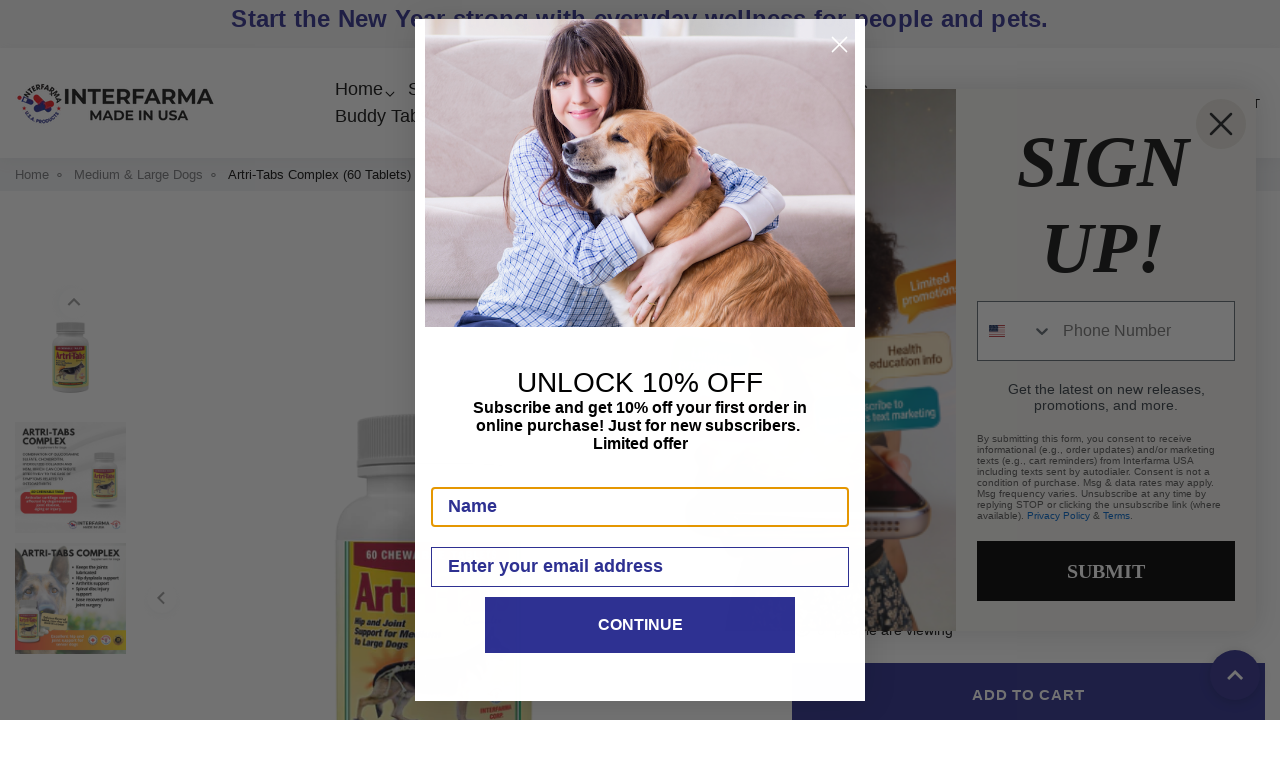

--- FILE ---
content_type: text/html; charset=utf-8
request_url: https://interfarma.us/products/artritab-supplement-60
body_size: 62750
content:
<!doctype html>
<html lang="en" class="no-js" >
  <head>
<meta name="google-site-verification" content="x1Yaut7YXNd5-p5zkf6DZIGJO3zd6WTiq_9LTIng2lk" />
    
	<meta charset="utf-8">
	<meta http-equiv="X-UA-Compatible" content="IE=edge">
	<meta name="viewport" content="width=device-width,initial-scale=1">
	<meta name="theme-color" content="">
	<link rel="canonical" href="https://interfarma.us/products/artritab-supplement-60">
	<link rel="preconnect" href="https://cdn.shopify.com" crossorigin>
	
	
	
<link rel="preconnect" href="https://fonts.shopifycdn.com" crossorigin><title>
	  Glucosamine for Dogs- ArtriTabs Complex- Interfarma Animal Health

		&ndash; Interfarma USA
	  
	</title><link rel="canonical" href="https://interfarma.us/products/artritab-supplement-60"><link rel="shortcut icon" href="files/Fav_ICON-Interfarma_Website_32x32px.png" type="image/png"><meta name="description" content="Artri-Tabs Complex supplement for adult and senior dogs provides Glucosamine, Chondroitin, Hydrolyzed Collagen and MSM which can help ease the symptoms related to Arthritis, degenerative joint disease, aging or injury. Artri-Tabs Complex unique formulation helps to regenerate cartilage and lubricate joints to help get your dog walking, running and jumping with ease and less discomfort. Tasty Liver Flavor. Made in USA. In Stock">

<meta property="og:site_name" content="Interfarma USA">
<meta property="og:url" content="https://interfarma.us/products/artritab-supplement-60">
<meta property="og:title" content="Glucosamine for Dogs- ArtriTabs Complex- Interfarma Animal Health">
<meta property="og:type" content="product">
<meta property="og:description" content="Artri-Tabs Complex supplement for adult and senior dogs provides Glucosamine, Chondroitin, Hydrolyzed Collagen and MSM which can help ease the symptoms related to Arthritis, degenerative joint disease, aging or injury. Artri-Tabs Complex unique formulation helps to regenerate cartilage and lubricate joints to help get your dog walking, running and jumping with ease and less discomfort. Tasty Liver Flavor. Made in USA. In Stock"><meta property="og:image" content="http:files/Artri-Tabs-joint-dogs-supplement-interfarma.png">
  <meta property="og:image:secure_url" content="https:files/Artri-Tabs-joint-dogs-supplement-interfarma.png">
  <meta property="og:image:width" content="1000">
  <meta property="og:image:height" content="1000"><meta property="og:price:amount" content="15.50">
  <meta property="og:price:currency" content="USD"><meta name="twitter:card" content="summary_large_image">
<meta name="twitter:title" content="Glucosamine for Dogs- ArtriTabs Complex- Interfarma Animal Health">
<meta name="twitter:description" content="Artri-Tabs Complex supplement for adult and senior dogs provides Glucosamine, Chondroitin, Hydrolyzed Collagen and MSM which can help ease the symptoms related to Arthritis, degenerative joint disease, aging or injury. Artri-Tabs Complex unique formulation helps to regenerate cartilage and lubricate joints to help get your dog walking, running and jumping with ease and less discomfort. Tasty Liver Flavor. Made in USA. In Stock">

	
	
	<!--[if IE]>
	<meta http-equiv="X-UA-Compatible" content="IE=edge,chrome=1">
	<![endif]-->
	
	<!-- CSS -->
	<style data-shopify>

    
    
	
	
	
	
	
	
	
	
	
    
	
	
	
	
    
    

	
	
	 
	
	
	
	
	

	
    
    
	
	
	
	
	
	
	:root {
		/*  TYPOGRAPHY  */
		--base-font: Helvetica, Arial, sans-serif;
		--base-font-size: 18;
		--heading-font: Helvetica, Arial, sans-serif;
		--heading-font-h1: Helvetica, Arial, sans-serif;
		--heading-font-size-h1: 56;  
		--heading-font-size-h2: 50; 
		--heading-font-size: 35;
		--heading-font-size-h4: 32;
		--heading-font-size-h5: 24;
		--heading-font-size-h6: 16; 
		--heading-font-weight: 500;
		--heading-font-weight-h1: 500;
		--custom_large_font: Helvetica, Arial, sans-serif;
		--custom_large_font_size: 120;
		--custom_large_font_weight: 500;

		/*  COLORS  */
		--color-primary: #333291;
		--color-secondary: #191919;
		--color-white: #ffffff;
		--color-black: #121212;

		--color-grey-1: #ffffff;
		--color-grey-2: #565656;
		--color-grey-3: #505152; 
		--color-grey-4: #505152;
		--color-grey-5: #f1ebdf;
		--color-grey-6: #e1e2e4;

		--color-success: #cdf1e8;
		--color-icon-success: #44bb9e;  
		--color-info: #edefff;
		--color-icon-info: #121212;
		--color-warning: #fff5bb;
	    --color-icon-warning: #fdec54;
		--color-danger: #fef1f0;
	    --color-icon-danger: #ea3253;

		--color-placeholder-field: #121212;
		--color-text-field-border: #c8c8c8;
		--color-bg-field: rgba(0,0,0,0);
		--color-text-field: #121212; 
	
		--body-background-color: #ffffff; 
		--base-font-color: #121212;
		--heading-font-color: #121212;
		--border-color: #e1e2e4;
		--links-color: #121212;

		--links-color-hover: #155e95;
		--product-name-color: #121212;
		--product-name-color-hover: #4885b9;
		--product-name-color-secondary: #222222;
		--product-name-color-secondary-hover: #f14e08;
		--product-price-color: #121212;
		--product-regular-price-color: #a1a3a6;
		--product-price-sale-color: #e92227;
		
		/*  BUTTONS */
		--button-background-color: #e92227;
		--button-text-color: #ffffff;
		--button-border-color: #e92227;
		--button-hover-color: #ffffff;
		--button-hover-text-color: #e92227;
		--button-hover-border-color: #ffffff;
		
		--primary-button-background-color: #2e3191;
		--primary-button-text-color: #ffffff;
		--primary-button-border-color: #2e3191;
		--primary-button-hover-background-color: #ffffff;
		--primary-button-hover-text-color: #2e3191;
		--primary-button-hover-border-color: #2e3191;
		
		--secondary-button-background-color: #c8c8c8;
		--secondary-button-text-color: #121212;
		--secondary-button-border-color: #ffffff;
		--secondary-button-hover-background-color: #121212;
		--secondary-button-hover-text-color: #ffffff;
		--secondary-button-hover-border-color: #121212;
		
		--alternate-button-background-color: #a80201;
		--alternate-button-text-color: #ffffff;
		--alternate-button-border-color: #ffffff;
		--alternate-button-hover-background-color: #2e3191;
		--alternate-button-hover-text-color: #ffffff;
		--alternate-button-hover-border-color: #2e3191;
		
		/*  BADGES */
		--color-badge-new: #e92227;
		--color-badge-sale: #e92227;
		--color-badge-outstocksale: #5c6468;
		--color-badge-custom-1: #2e3191;
		--color-badge-custom-text-color-1: #1383df;
		--color-badge-custom-2: #2e3191;
		--color-badge-custom-text-color-2: #222222;
		
		/*  INPUTS */
		--input-bg: rgba(0,0,0,0);
		--input-border-color: #c8c8c8;
		--input-color: #121212;
		--input-placeholder-color: #121212;

		/*  GRADIENT */
		--rout_gradient: 90deg;
		--gradient_color_1 : #121212;
		--gradient_color_2 : #121212;
		--gradient_start_color_1: 0%;
		--gradient_end_color_2: 100%;
		--rout2_gradient: 90deg;
		--gradient2_color_1 : #E3FDFF;
		--gradient2_color_2 : #E3FDF7;
		--gradient2_start_color_1: 0%;
		--gradient2_end_color_2: 100%;

		/*  CONTAINER */
		--max-width-container: 1880px;
		--spacer: 30px;     
	}	
	
	  *,
	  *::before,
	  *::after {
	 	 box-sizing: inherit;
	  }
	
	  html {
	  	box-sizing: border-box;
	  	height: 100%;
	  }
	
	  body {
	  	display: grid;
	  	grid-template-rows: auto auto 1fr auto;
	  	grid-template-columns: 100%;
	  	min-height: 100%;
	  	margin: 0;
	  	-webkit-font-smoothing: antialiased;
	  	-moz-osx-font-smoothing: grayscale;
	  	color: var(--base-font-color);
	  	background: var(--body-background-color);
	  	font-family: var(--base-font);
	  	font-size: var(--base-font-size);
	  	font-weight: 400;
	  	line-height: 1.2;
	  }
	
  </style> 

	<link rel="preload" href="//interfarma.us/cdn/shop/t/10/assets/theme.css?v=127602837618193654331740584123" as="style" /> 
	<link href="//interfarma.us/cdn/shop/t/10/assets/theme.css?v=127602837618193654331740584123" rel="stylesheet" type="text/css" media="all" />    
	
	
 
	
 
 
	
 
	
<link href="//interfarma.us/cdn/shop/t/10/assets/customer_styles.css?v=7498308111433713311740583906" rel="stylesheet" type="text/css" media="all" />	
	
	<!-- JS -->
	
	<script>
		var theme = {
			moneyFormat: "${{amount}}",
			shopCurrency: "USD",
			moneyFormatCurrency: "${{amount}} USD",
		};

		var productText = {
			available: "In stock",
			unavailable: "Out stock",
			items: "items left" 
		};

		var headerText = {
			headerBtnBack: "back" 
		}

		var themeProtect = false;
        var productCompare = false;
        var productWishlist = false;
		document.documentElement.className = document.documentElement.className.replace('no-js', 'js');
		

		

		

		

	</script><link rel="preload" href="//interfarma.us/cdn/shop/t/10/assets/jquery.min.js?v=94553740039041518111740583906" as="script">
	<script src="//interfarma.us/cdn/shop/t/10/assets/jquery.min.js?v=94553740039041518111740583906"></script>
	
	
<!-- SHOPIFY SERVICE SCRIPTS -->
	<script>window.performance && window.performance.mark && window.performance.mark('shopify.content_for_header.start');</script><meta name="google-site-verification" content="edZYAM1Ht6wQUkvBgKVh8v6pNjuhUiVRy3b2scebgvs">
<meta id="shopify-digital-wallet" name="shopify-digital-wallet" content="/24825910/digital_wallets/dialog">
<meta name="shopify-checkout-api-token" content="3258c526df2bb2cbbcde7e665ddfc4f7">
<meta id="in-context-paypal-metadata" data-shop-id="24825910" data-venmo-supported="true" data-environment="production" data-locale="en_US" data-paypal-v4="true" data-currency="USD">
<link rel="alternate" type="application/json+oembed" href="https://interfarma.us/products/artritab-supplement-60.oembed">
<script async="async" src="/checkouts/internal/preloads.js?locale=en-US"></script>
<script id="shopify-features" type="application/json">{"accessToken":"3258c526df2bb2cbbcde7e665ddfc4f7","betas":["rich-media-storefront-analytics"],"domain":"interfarma.us","predictiveSearch":true,"shopId":24825910,"locale":"en"}</script>
<script>var Shopify = Shopify || {};
Shopify.shop = "interfarma-corp-usa-shop.myshopify.com";
Shopify.locale = "en";
Shopify.currency = {"active":"USD","rate":"1.0"};
Shopify.country = "US";
Shopify.theme = {"name":"Copy of theme1178","id":132182704226,"schema_name":"Biona","schema_version":"1.1.0","theme_store_id":null,"role":"main"};
Shopify.theme.handle = "null";
Shopify.theme.style = {"id":null,"handle":null};
Shopify.cdnHost = "interfarma.us/cdn";
Shopify.routes = Shopify.routes || {};
Shopify.routes.root = "/";</script>
<script type="module">!function(o){(o.Shopify=o.Shopify||{}).modules=!0}(window);</script>
<script>!function(o){function n(){var o=[];function n(){o.push(Array.prototype.slice.apply(arguments))}return n.q=o,n}var t=o.Shopify=o.Shopify||{};t.loadFeatures=n(),t.autoloadFeatures=n()}(window);</script>
<script id="shop-js-analytics" type="application/json">{"pageType":"product"}</script>
<script defer="defer" async type="module" src="//interfarma.us/cdn/shopifycloud/shop-js/modules/v2/client.init-shop-cart-sync_IZsNAliE.en.esm.js"></script>
<script defer="defer" async type="module" src="//interfarma.us/cdn/shopifycloud/shop-js/modules/v2/chunk.common_0OUaOowp.esm.js"></script>
<script type="module">
  await import("//interfarma.us/cdn/shopifycloud/shop-js/modules/v2/client.init-shop-cart-sync_IZsNAliE.en.esm.js");
await import("//interfarma.us/cdn/shopifycloud/shop-js/modules/v2/chunk.common_0OUaOowp.esm.js");

  window.Shopify.SignInWithShop?.initShopCartSync?.({"fedCMEnabled":true,"windoidEnabled":true});

</script>
<script>(function() {
  var isLoaded = false;
  function asyncLoad() {
    if (isLoaded) return;
    isLoaded = true;
    var urls = ["https:\/\/cdn.nfcube.com\/instafeed-5743a028de736ea41a6b4f6b9a36875d.js?shop=interfarma-corp-usa-shop.myshopify.com","https:\/\/chimpstatic.com\/mcjs-connected\/js\/users\/fab64f5f7a9e1fe55a4e710da\/0c672b612ae67c4ff3a239c63.js?shop=interfarma-corp-usa-shop.myshopify.com"];
    for (var i = 0; i < urls.length; i++) {
      var s = document.createElement('script');
      s.type = 'text/javascript';
      s.async = true;
      s.src = urls[i];
      var x = document.getElementsByTagName('script')[0];
      x.parentNode.insertBefore(s, x);
    }
  };
  if(window.attachEvent) {
    window.attachEvent('onload', asyncLoad);
  } else {
    window.addEventListener('load', asyncLoad, false);
  }
})();</script>
<script id="__st">var __st={"a":24825910,"offset":-18000,"reqid":"5e649e52-0d34-48ed-a36b-bcde56c9f737-1768525483","pageurl":"interfarma.us\/products\/artritab-supplement-60","u":"e09d00d049c6","p":"product","rtyp":"product","rid":574099685404};</script>
<script>window.ShopifyPaypalV4VisibilityTracking = true;</script>
<script id="captcha-bootstrap">!function(){'use strict';const t='contact',e='account',n='new_comment',o=[[t,t],['blogs',n],['comments',n],[t,'customer']],c=[[e,'customer_login'],[e,'guest_login'],[e,'recover_customer_password'],[e,'create_customer']],r=t=>t.map((([t,e])=>`form[action*='/${t}']:not([data-nocaptcha='true']) input[name='form_type'][value='${e}']`)).join(','),a=t=>()=>t?[...document.querySelectorAll(t)].map((t=>t.form)):[];function s(){const t=[...o],e=r(t);return a(e)}const i='password',u='form_key',d=['recaptcha-v3-token','g-recaptcha-response','h-captcha-response',i],f=()=>{try{return window.sessionStorage}catch{return}},m='__shopify_v',_=t=>t.elements[u];function p(t,e,n=!1){try{const o=window.sessionStorage,c=JSON.parse(o.getItem(e)),{data:r}=function(t){const{data:e,action:n}=t;return t[m]||n?{data:e,action:n}:{data:t,action:n}}(c);for(const[e,n]of Object.entries(r))t.elements[e]&&(t.elements[e].value=n);n&&o.removeItem(e)}catch(o){console.error('form repopulation failed',{error:o})}}const l='form_type',E='cptcha';function T(t){t.dataset[E]=!0}const w=window,h=w.document,L='Shopify',v='ce_forms',y='captcha';let A=!1;((t,e)=>{const n=(g='f06e6c50-85a8-45c8-87d0-21a2b65856fe',I='https://cdn.shopify.com/shopifycloud/storefront-forms-hcaptcha/ce_storefront_forms_captcha_hcaptcha.v1.5.2.iife.js',D={infoText:'Protected by hCaptcha',privacyText:'Privacy',termsText:'Terms'},(t,e,n)=>{const o=w[L][v],c=o.bindForm;if(c)return c(t,g,e,D).then(n);var r;o.q.push([[t,g,e,D],n]),r=I,A||(h.body.append(Object.assign(h.createElement('script'),{id:'captcha-provider',async:!0,src:r})),A=!0)});var g,I,D;w[L]=w[L]||{},w[L][v]=w[L][v]||{},w[L][v].q=[],w[L][y]=w[L][y]||{},w[L][y].protect=function(t,e){n(t,void 0,e),T(t)},Object.freeze(w[L][y]),function(t,e,n,w,h,L){const[v,y,A,g]=function(t,e,n){const i=e?o:[],u=t?c:[],d=[...i,...u],f=r(d),m=r(i),_=r(d.filter((([t,e])=>n.includes(e))));return[a(f),a(m),a(_),s()]}(w,h,L),I=t=>{const e=t.target;return e instanceof HTMLFormElement?e:e&&e.form},D=t=>v().includes(t);t.addEventListener('submit',(t=>{const e=I(t);if(!e)return;const n=D(e)&&!e.dataset.hcaptchaBound&&!e.dataset.recaptchaBound,o=_(e),c=g().includes(e)&&(!o||!o.value);(n||c)&&t.preventDefault(),c&&!n&&(function(t){try{if(!f())return;!function(t){const e=f();if(!e)return;const n=_(t);if(!n)return;const o=n.value;o&&e.removeItem(o)}(t);const e=Array.from(Array(32),(()=>Math.random().toString(36)[2])).join('');!function(t,e){_(t)||t.append(Object.assign(document.createElement('input'),{type:'hidden',name:u})),t.elements[u].value=e}(t,e),function(t,e){const n=f();if(!n)return;const o=[...t.querySelectorAll(`input[type='${i}']`)].map((({name:t})=>t)),c=[...d,...o],r={};for(const[a,s]of new FormData(t).entries())c.includes(a)||(r[a]=s);n.setItem(e,JSON.stringify({[m]:1,action:t.action,data:r}))}(t,e)}catch(e){console.error('failed to persist form',e)}}(e),e.submit())}));const S=(t,e)=>{t&&!t.dataset[E]&&(n(t,e.some((e=>e===t))),T(t))};for(const o of['focusin','change'])t.addEventListener(o,(t=>{const e=I(t);D(e)&&S(e,y())}));const B=e.get('form_key'),M=e.get(l),P=B&&M;t.addEventListener('DOMContentLoaded',(()=>{const t=y();if(P)for(const e of t)e.elements[l].value===M&&p(e,B);[...new Set([...A(),...v().filter((t=>'true'===t.dataset.shopifyCaptcha))])].forEach((e=>S(e,t)))}))}(h,new URLSearchParams(w.location.search),n,t,e,['guest_login'])})(!0,!0)}();</script>
<script integrity="sha256-4kQ18oKyAcykRKYeNunJcIwy7WH5gtpwJnB7kiuLZ1E=" data-source-attribution="shopify.loadfeatures" defer="defer" src="//interfarma.us/cdn/shopifycloud/storefront/assets/storefront/load_feature-a0a9edcb.js" crossorigin="anonymous"></script>
<script data-source-attribution="shopify.dynamic_checkout.dynamic.init">var Shopify=Shopify||{};Shopify.PaymentButton=Shopify.PaymentButton||{isStorefrontPortableWallets:!0,init:function(){window.Shopify.PaymentButton.init=function(){};var t=document.createElement("script");t.src="https://interfarma.us/cdn/shopifycloud/portable-wallets/latest/portable-wallets.en.js",t.type="module",document.head.appendChild(t)}};
</script>
<script data-source-attribution="shopify.dynamic_checkout.buyer_consent">
  function portableWalletsHideBuyerConsent(e){var t=document.getElementById("shopify-buyer-consent"),n=document.getElementById("shopify-subscription-policy-button");t&&n&&(t.classList.add("hidden"),t.setAttribute("aria-hidden","true"),n.removeEventListener("click",e))}function portableWalletsShowBuyerConsent(e){var t=document.getElementById("shopify-buyer-consent"),n=document.getElementById("shopify-subscription-policy-button");t&&n&&(t.classList.remove("hidden"),t.removeAttribute("aria-hidden"),n.addEventListener("click",e))}window.Shopify?.PaymentButton&&(window.Shopify.PaymentButton.hideBuyerConsent=portableWalletsHideBuyerConsent,window.Shopify.PaymentButton.showBuyerConsent=portableWalletsShowBuyerConsent);
</script>
<script>
  function portableWalletsCleanup(e){e&&e.src&&console.error("Failed to load portable wallets script "+e.src);var t=document.querySelectorAll("shopify-accelerated-checkout .shopify-payment-button__skeleton, shopify-accelerated-checkout-cart .wallet-cart-button__skeleton"),e=document.getElementById("shopify-buyer-consent");for(let e=0;e<t.length;e++)t[e].remove();e&&e.remove()}function portableWalletsNotLoadedAsModule(e){e instanceof ErrorEvent&&"string"==typeof e.message&&e.message.includes("import.meta")&&"string"==typeof e.filename&&e.filename.includes("portable-wallets")&&(window.removeEventListener("error",portableWalletsNotLoadedAsModule),window.Shopify.PaymentButton.failedToLoad=e,"loading"===document.readyState?document.addEventListener("DOMContentLoaded",window.Shopify.PaymentButton.init):window.Shopify.PaymentButton.init())}window.addEventListener("error",portableWalletsNotLoadedAsModule);
</script>

<script type="module" src="https://interfarma.us/cdn/shopifycloud/portable-wallets/latest/portable-wallets.en.js" onError="portableWalletsCleanup(this)" crossorigin="anonymous"></script>
<script nomodule>
  document.addEventListener("DOMContentLoaded", portableWalletsCleanup);
</script>

<link id="shopify-accelerated-checkout-styles" rel="stylesheet" media="screen" href="https://interfarma.us/cdn/shopifycloud/portable-wallets/latest/accelerated-checkout-backwards-compat.css" crossorigin="anonymous">
<style id="shopify-accelerated-checkout-cart">
        #shopify-buyer-consent {
  margin-top: 1em;
  display: inline-block;
  width: 100%;
}

#shopify-buyer-consent.hidden {
  display: none;
}

#shopify-subscription-policy-button {
  background: none;
  border: none;
  padding: 0;
  text-decoration: underline;
  font-size: inherit;
  cursor: pointer;
}

#shopify-subscription-policy-button::before {
  box-shadow: none;
}

      </style>
<script id="sections-script" data-sections="section-announcement-bar,header,footer-1" defer="defer" src="//interfarma.us/cdn/shop/t/10/compiled_assets/scripts.js?3439"></script>
<script>window.performance && window.performance.mark && window.performance.mark('shopify.content_for_header.end');</script> 
   
  <!-- BEGIN app block: shopify://apps/klaviyo-email-marketing-sms/blocks/klaviyo-onsite-embed/2632fe16-c075-4321-a88b-50b567f42507 -->












  <script async src="https://static.klaviyo.com/onsite/js/W9LW6B/klaviyo.js?company_id=W9LW6B"></script>
  <script>!function(){if(!window.klaviyo){window._klOnsite=window._klOnsite||[];try{window.klaviyo=new Proxy({},{get:function(n,i){return"push"===i?function(){var n;(n=window._klOnsite).push.apply(n,arguments)}:function(){for(var n=arguments.length,o=new Array(n),w=0;w<n;w++)o[w]=arguments[w];var t="function"==typeof o[o.length-1]?o.pop():void 0,e=new Promise((function(n){window._klOnsite.push([i].concat(o,[function(i){t&&t(i),n(i)}]))}));return e}}})}catch(n){window.klaviyo=window.klaviyo||[],window.klaviyo.push=function(){var n;(n=window._klOnsite).push.apply(n,arguments)}}}}();</script>

  
    <script id="viewed_product">
      if (item == null) {
        var _learnq = _learnq || [];

        var MetafieldReviews = null
        var MetafieldYotpoRating = null
        var MetafieldYotpoCount = null
        var MetafieldLooxRating = null
        var MetafieldLooxCount = null
        var okendoProduct = null
        var okendoProductReviewCount = null
        var okendoProductReviewAverageValue = null
        try {
          // The following fields are used for Customer Hub recently viewed in order to add reviews.
          // This information is not part of __kla_viewed. Instead, it is part of __kla_viewed_reviewed_items
          MetafieldReviews = {"rating":{"scale_min":"1.0","scale_max":"5.0","value":"4.85"},"rating_count":13};
          MetafieldYotpoRating = null
          MetafieldYotpoCount = null
          MetafieldLooxRating = null
          MetafieldLooxCount = null

          okendoProduct = null
          // If the okendo metafield is not legacy, it will error, which then requires the new json formatted data
          if (okendoProduct && 'error' in okendoProduct) {
            okendoProduct = null
          }
          okendoProductReviewCount = okendoProduct ? okendoProduct.reviewCount : null
          okendoProductReviewAverageValue = okendoProduct ? okendoProduct.reviewAverageValue : null
        } catch (error) {
          console.error('Error in Klaviyo onsite reviews tracking:', error);
        }

        var item = {
          Name: "Artri-Tabs Complex (60 Tablets)",
          ProductID: 574099685404,
          Categories: ["Medium \u0026 Large Dogs"],
          ImageURL: "https://interfarma.us/cdn/shop/files/Artri-Tabs-joint-dogs-supplement-interfarma_grande.png?v=1764955024",
          URL: "https://interfarma.us/products/artritab-supplement-60",
          Brand: "Interfarma",
          Price: "$15.50",
          Value: "15.50",
          CompareAtPrice: "$15.50"
        };
        _learnq.push(['track', 'Viewed Product', item]);
        _learnq.push(['trackViewedItem', {
          Title: item.Name,
          ItemId: item.ProductID,
          Categories: item.Categories,
          ImageUrl: item.ImageURL,
          Url: item.URL,
          Metadata: {
            Brand: item.Brand,
            Price: item.Price,
            Value: item.Value,
            CompareAtPrice: item.CompareAtPrice
          },
          metafields:{
            reviews: MetafieldReviews,
            yotpo:{
              rating: MetafieldYotpoRating,
              count: MetafieldYotpoCount,
            },
            loox:{
              rating: MetafieldLooxRating,
              count: MetafieldLooxCount,
            },
            okendo: {
              rating: okendoProductReviewAverageValue,
              count: okendoProductReviewCount,
            }
          }
        }]);
      }
    </script>
  




  <script>
    window.klaviyoReviewsProductDesignMode = false
  </script>



  <!-- BEGIN app snippet: customer-hub-data --><script>
  if (!window.customerHub) {
    window.customerHub = {};
  }
  window.customerHub.storefrontRoutes = {
    login: "https://shopify.com/24825910/account?locale=en&region_country=US?return_url=%2F%23k-hub",
    register: "https://shopify.com/24825910/account?locale=en?return_url=%2F%23k-hub",
    logout: "/account/logout",
    profile: "/account",
    addresses: "/account/addresses",
  };
  
  window.customerHub.userId = null;
  
  window.customerHub.storeDomain = "interfarma-corp-usa-shop.myshopify.com";

  
    window.customerHub.activeProduct = {
      name: "Artri-Tabs Complex (60 Tablets)",
      category: null,
      imageUrl: "https://interfarma.us/cdn/shop/files/Artri-Tabs-joint-dogs-supplement-interfarma_grande.png?v=1764955024",
      id: "574099685404",
      link: "https://interfarma.us/products/artritab-supplement-60",
      variants: [
        
          {
            id: "7099049181212",
            
            imageUrl: null,
            
            price: "1550",
            currency: "USD",
            availableForSale: true,
            title: "60 chewable tablets",
          },
        
      ],
    };
    window.customerHub.activeProduct.variants.forEach((variant) => {
        
        variant.price = `${variant.price.slice(0, -2)}.${variant.price.slice(-2)}`;
    });
  

  
    window.customerHub.storeLocale = {
        currentLanguage: 'en',
        currentCountry: 'US',
        availableLanguages: [
          
            {
              iso_code: 'en',
              endonym_name: 'English'
            }
          
        ],
        availableCountries: [
          
            {
              iso_code: 'US',
              name: 'United States',
              currency_code: 'USD'
            }
          
        ]
    };
  
</script>
<!-- END app snippet -->



  <!-- BEGIN app snippet: customer-hub-replace-links -->
<script>
  function replaceAccountLinks() {
    const selector =
      'a[href$="/account/login"], a[href$="/account"], a[href^="https://shopify.com/"][href*="/account"], a[href*="/customer_identity/redirect"], a[href*="/customer_authentication/redirect"], a[href$="/account';
    const accountLinksNodes = document.querySelectorAll(selector);
    for (const node of accountLinksNodes) {
      const ignore = node.dataset.kHubIgnore !== undefined && node.dataset.kHubIgnore !== 'false';
      if (!ignore) {
        // Any login links to Shopify's account system, point them at the customer hub instead.
        node.href = '#k-hub';
        /**
         * There are some themes which apply a page transition on every click of an anchor tag (usually a fade-out) that's supposed to be faded back in when the next page loads.
         * However, since clicking the k-hub link doesn't trigger a page load, the page gets stuck on a blank screen.
         * Luckily, these themes usually have a className you can add to links to skip the transition.
         * Let's hope that all such themes are consistent/copy each other and just proactively add those classNames when we replace the link.
         **/
        node.classList.add('no-transition', 'js-no-transition');
      }
    }
  }

  
    if (document.readyState === 'complete') {
      replaceAccountLinks();
    } else {
      const controller = new AbortController();
      document.addEventListener(
        'readystatechange',
        () => {
          replaceAccountLinks(); // try to replace links both during `interactive` state and `complete` state
          if (document.readyState === 'complete') {
            // readystatechange can fire with "complete" multiple times per page load, so make sure we're not duplicating effort
            // by removing the listener afterwards.
            controller.abort();
          }
        },
        { signal: controller.signal },
      );
    }
  
</script>
<!-- END app snippet -->



<!-- END app block --><!-- BEGIN app block: shopify://apps/judge-me-reviews/blocks/judgeme_core/61ccd3b1-a9f2-4160-9fe9-4fec8413e5d8 --><!-- Start of Judge.me Core -->






<link rel="dns-prefetch" href="https://cdnwidget.judge.me">
<link rel="dns-prefetch" href="https://cdn.judge.me">
<link rel="dns-prefetch" href="https://cdn1.judge.me">
<link rel="dns-prefetch" href="https://api.judge.me">

<script data-cfasync='false' class='jdgm-settings-script'>window.jdgmSettings={"pagination":5,"disable_web_reviews":true,"badge_no_review_text":"No reviews","badge_n_reviews_text":"{{ n }} review/reviews","badge_star_color":"#E9C31E","hide_badge_preview_if_no_reviews":true,"badge_hide_text":false,"enforce_center_preview_badge":false,"widget_title":"Customer Reviews","widget_open_form_text":"Write a review","widget_close_form_text":"Cancel review","widget_refresh_page_text":"Refresh page","widget_summary_text":"Based on {{ number_of_reviews }} review/reviews","widget_no_review_text":"Be the first to write a review","widget_name_field_text":"Display name","widget_verified_name_field_text":"Verified Name (public)","widget_name_placeholder_text":"Display name","widget_required_field_error_text":"This field is required.","widget_email_field_text":"Email address","widget_verified_email_field_text":"Verified Email (private, can not be edited)","widget_email_placeholder_text":"Your email address","widget_email_field_error_text":"Please enter a valid email address.","widget_rating_field_text":"Rating","widget_review_title_field_text":"Review Title","widget_review_title_placeholder_text":"Give your review a title","widget_review_body_field_text":"Review content","widget_review_body_placeholder_text":"Start writing here...","widget_pictures_field_text":"Picture/Video (optional)","widget_submit_review_text":"Submit Review","widget_submit_verified_review_text":"Submit Verified Review","widget_submit_success_msg_with_auto_publish":"Thank you! Please refresh the page in a few moments to see your review. You can remove or edit your review by logging into \u003ca href='https://judge.me/login' target='_blank' rel='nofollow noopener'\u003eJudge.me\u003c/a\u003e","widget_submit_success_msg_no_auto_publish":"Thank you! Your review will be published as soon as it is approved by the shop admin. You can remove or edit your review by logging into \u003ca href='https://judge.me/login' target='_blank' rel='nofollow noopener'\u003eJudge.me\u003c/a\u003e","widget_show_default_reviews_out_of_total_text":"Showing {{ n_reviews_shown }} out of {{ n_reviews }} reviews.","widget_show_all_link_text":"Show all","widget_show_less_link_text":"Show less","widget_author_said_text":"{{ reviewer_name }} said:","widget_days_text":"{{ n }} days ago","widget_weeks_text":"{{ n }} week/weeks ago","widget_months_text":"{{ n }} month/months ago","widget_years_text":"{{ n }} year/years ago","widget_yesterday_text":"Yesterday","widget_today_text":"Today","widget_replied_text":"\u003e\u003e {{ shop_name }} replied:","widget_read_more_text":"Read more","widget_reviewer_name_as_initial":"","widget_rating_filter_color":"#fbcd0a","widget_rating_filter_see_all_text":"See all reviews","widget_sorting_most_recent_text":"Most Recent","widget_sorting_highest_rating_text":"Highest Rating","widget_sorting_lowest_rating_text":"Lowest Rating","widget_sorting_with_pictures_text":"Only Pictures","widget_sorting_most_helpful_text":"Most Helpful","widget_open_question_form_text":"Ask a question","widget_reviews_subtab_text":"Reviews","widget_questions_subtab_text":"Questions","widget_question_label_text":"Question","widget_answer_label_text":"Answer","widget_question_placeholder_text":"Write your question here","widget_submit_question_text":"Submit Question","widget_question_submit_success_text":"Thank you for your question! We will notify you once it gets answered.","widget_star_color":"#E9C31E","verified_badge_text":"Verified","verified_badge_bg_color":"","verified_badge_text_color":"","verified_badge_placement":"left-of-reviewer-name","widget_review_max_height":"","widget_hide_border":false,"widget_social_share":false,"widget_thumb":false,"widget_review_location_show":false,"widget_location_format":"","all_reviews_include_out_of_store_products":true,"all_reviews_out_of_store_text":"(out of store)","all_reviews_pagination":100,"all_reviews_product_name_prefix_text":"about","enable_review_pictures":true,"enable_question_anwser":false,"widget_theme":"default","review_date_format":"mm/dd/yyyy","default_sort_method":"most-recent","widget_product_reviews_subtab_text":"Product Reviews","widget_shop_reviews_subtab_text":"Shop Reviews","widget_other_products_reviews_text":"Reviews for other products","widget_store_reviews_subtab_text":"Store reviews","widget_no_store_reviews_text":"This store hasn't received any reviews yet","widget_web_restriction_product_reviews_text":"This product hasn't received any reviews yet","widget_no_items_text":"No items found","widget_show_more_text":"Show more","widget_write_a_store_review_text":"Write a Store Review","widget_other_languages_heading":"Reviews in Other Languages","widget_translate_review_text":"Translate review to {{ language }}","widget_translating_review_text":"Translating...","widget_show_original_translation_text":"Show original ({{ language }})","widget_translate_review_failed_text":"Review couldn't be translated.","widget_translate_review_retry_text":"Retry","widget_translate_review_try_again_later_text":"Try again later","show_product_url_for_grouped_product":false,"widget_sorting_pictures_first_text":"Pictures First","show_pictures_on_all_rev_page_mobile":false,"show_pictures_on_all_rev_page_desktop":false,"floating_tab_hide_mobile_install_preference":false,"floating_tab_button_name":"★ Reviews","floating_tab_title":"Let customers speak for us","floating_tab_button_color":"","floating_tab_button_background_color":"","floating_tab_url":"","floating_tab_url_enabled":false,"floating_tab_tab_style":"text","all_reviews_text_badge_text":"Customers rate us {{ shop.metafields.judgeme.all_reviews_rating | round: 1 }}/5 based on {{ shop.metafields.judgeme.all_reviews_count }} reviews.","all_reviews_text_badge_text_branded_style":"{{ shop.metafields.judgeme.all_reviews_rating | round: 1 }} out of 5 stars based on {{ shop.metafields.judgeme.all_reviews_count }} reviews","is_all_reviews_text_badge_a_link":false,"show_stars_for_all_reviews_text_badge":false,"all_reviews_text_badge_url":"","all_reviews_text_style":"branded","all_reviews_text_color_style":"judgeme_brand_color","all_reviews_text_color":"#108474","all_reviews_text_show_jm_brand":false,"featured_carousel_show_header":true,"featured_carousel_title":"Real Reviews From Real Customers","testimonials_carousel_title":"Customers are saying","videos_carousel_title":"Real customer stories","cards_carousel_title":"Customers are saying","featured_carousel_count_text":"from {{ n }} reviews","featured_carousel_add_link_to_all_reviews_page":false,"featured_carousel_url":"","featured_carousel_show_images":true,"featured_carousel_autoslide_interval":5,"featured_carousel_arrows_on_the_sides":false,"featured_carousel_height":250,"featured_carousel_width":80,"featured_carousel_image_size":200,"featured_carousel_image_height":250,"featured_carousel_arrow_color":"#eeeeee","verified_count_badge_style":"branded","verified_count_badge_orientation":"horizontal","verified_count_badge_color_style":"judgeme_brand_color","verified_count_badge_color":"#108474","is_verified_count_badge_a_link":false,"verified_count_badge_url":"","verified_count_badge_show_jm_brand":true,"widget_rating_preset_default":5,"widget_first_sub_tab":"product-reviews","widget_show_histogram":true,"widget_histogram_use_custom_color":false,"widget_pagination_use_custom_color":false,"widget_star_use_custom_color":false,"widget_verified_badge_use_custom_color":false,"widget_write_review_use_custom_color":false,"picture_reminder_submit_button":"Upload Pictures","enable_review_videos":false,"mute_video_by_default":false,"widget_sorting_videos_first_text":"Videos First","widget_review_pending_text":"Pending","featured_carousel_items_for_large_screen":2,"social_share_options_order":"Facebook,Twitter","remove_microdata_snippet":true,"disable_json_ld":false,"enable_json_ld_products":false,"preview_badge_show_question_text":false,"preview_badge_no_question_text":"No questions","preview_badge_n_question_text":"{{ number_of_questions }} question/questions","qa_badge_show_icon":false,"qa_badge_position":"same-row","remove_judgeme_branding":true,"widget_add_search_bar":false,"widget_search_bar_placeholder":"Search","widget_sorting_verified_only_text":"Verified only","featured_carousel_theme":"aligned","featured_carousel_show_rating":true,"featured_carousel_show_title":true,"featured_carousel_show_body":true,"featured_carousel_show_date":false,"featured_carousel_show_reviewer":true,"featured_carousel_show_product":false,"featured_carousel_header_background_color":"#108474","featured_carousel_header_text_color":"#ffffff","featured_carousel_name_product_separator":"reviewed","featured_carousel_full_star_background":"#108474","featured_carousel_empty_star_background":"#dadada","featured_carousel_vertical_theme_background":"#f9fafb","featured_carousel_verified_badge_enable":true,"featured_carousel_verified_badge_color":"#108474","featured_carousel_border_style":"round","featured_carousel_review_line_length_limit":3,"featured_carousel_more_reviews_button_text":"Read more reviews","featured_carousel_view_product_button_text":"View product","all_reviews_page_load_reviews_on":"scroll","all_reviews_page_load_more_text":"Load More Reviews","disable_fb_tab_reviews":false,"enable_ajax_cdn_cache":false,"widget_advanced_speed_features":5,"widget_public_name_text":"displayed publicly like","default_reviewer_name":"John Smith","default_reviewer_name_has_non_latin":true,"widget_reviewer_anonymous":"Anonymous","medals_widget_title":"Judge.me Review Medals","medals_widget_background_color":"#f9fafb","medals_widget_position":"footer_all_pages","medals_widget_border_color":"#f9fafb","medals_widget_verified_text_position":"left","medals_widget_use_monochromatic_version":false,"medals_widget_elements_color":"#108474","show_reviewer_avatar":true,"widget_invalid_yt_video_url_error_text":"Not a YouTube video URL","widget_max_length_field_error_text":"Please enter no more than {0} characters.","widget_show_country_flag":false,"widget_show_collected_via_shop_app":true,"widget_verified_by_shop_badge_style":"light","widget_verified_by_shop_text":"Verified by Shop","widget_show_photo_gallery":false,"widget_load_with_code_splitting":true,"widget_ugc_install_preference":false,"widget_ugc_title":"Made by us, Shared by you","widget_ugc_subtitle":"Tag us to see your picture featured in our page","widget_ugc_arrows_color":"#ffffff","widget_ugc_primary_button_text":"Buy Now","widget_ugc_primary_button_background_color":"#108474","widget_ugc_primary_button_text_color":"#ffffff","widget_ugc_primary_button_border_width":"0","widget_ugc_primary_button_border_style":"none","widget_ugc_primary_button_border_color":"#108474","widget_ugc_primary_button_border_radius":"25","widget_ugc_secondary_button_text":"Load More","widget_ugc_secondary_button_background_color":"#ffffff","widget_ugc_secondary_button_text_color":"#108474","widget_ugc_secondary_button_border_width":"2","widget_ugc_secondary_button_border_style":"solid","widget_ugc_secondary_button_border_color":"#108474","widget_ugc_secondary_button_border_radius":"25","widget_ugc_reviews_button_text":"View Reviews","widget_ugc_reviews_button_background_color":"#ffffff","widget_ugc_reviews_button_text_color":"#108474","widget_ugc_reviews_button_border_width":"2","widget_ugc_reviews_button_border_style":"solid","widget_ugc_reviews_button_border_color":"#108474","widget_ugc_reviews_button_border_radius":"25","widget_ugc_reviews_button_link_to":"judgeme-reviews-page","widget_ugc_show_post_date":true,"widget_ugc_max_width":"800","widget_rating_metafield_value_type":true,"widget_primary_color":"#101010","widget_enable_secondary_color":true,"widget_secondary_color":"#DDDADF","widget_summary_average_rating_text":"{{ average_rating }} out of 5","widget_media_grid_title":"Customer photos \u0026 videos","widget_media_grid_see_more_text":"See more","widget_round_style":false,"widget_show_product_medals":true,"widget_verified_by_judgeme_text":"Verified by Judge.me","widget_show_store_medals":true,"widget_verified_by_judgeme_text_in_store_medals":"Verified by Judge.me","widget_media_field_exceed_quantity_message":"Sorry, we can only accept {{ max_media }} for one review.","widget_media_field_exceed_limit_message":"{{ file_name }} is too large, please select a {{ media_type }} less than {{ size_limit }}MB.","widget_review_submitted_text":"Review Submitted!","widget_question_submitted_text":"Question Submitted!","widget_close_form_text_question":"Cancel","widget_write_your_answer_here_text":"Write your answer here","widget_enabled_branded_link":true,"widget_show_collected_by_judgeme":false,"widget_reviewer_name_color":"","widget_write_review_text_color":"","widget_write_review_bg_color":"","widget_collected_by_judgeme_text":"collected by Judge.me","widget_pagination_type":"standard","widget_load_more_text":"Load More","widget_load_more_color":"#108474","widget_full_review_text":"Full Review","widget_read_more_reviews_text":"Read More Reviews","widget_read_questions_text":"Read Questions","widget_questions_and_answers_text":"Questions \u0026 Answers","widget_verified_by_text":"Verified by","widget_verified_text":"Verified","widget_number_of_reviews_text":"{{ number_of_reviews }} reviews","widget_back_button_text":"Back","widget_next_button_text":"Next","widget_custom_forms_filter_button":"Filters","custom_forms_style":"horizontal","widget_show_review_information":false,"how_reviews_are_collected":"How reviews are collected?","widget_show_review_keywords":false,"widget_gdpr_statement":"How we use your data: We'll only contact you about the review you left, and only if necessary. By submitting your review, you agree to Judge.me's \u003ca href='https://judge.me/terms' target='_blank' rel='nofollow noopener'\u003eterms\u003c/a\u003e, \u003ca href='https://judge.me/privacy' target='_blank' rel='nofollow noopener'\u003eprivacy\u003c/a\u003e and \u003ca href='https://judge.me/content-policy' target='_blank' rel='nofollow noopener'\u003econtent\u003c/a\u003e policies.","widget_multilingual_sorting_enabled":false,"widget_translate_review_content_enabled":false,"widget_translate_review_content_method":"manual","popup_widget_review_selection":"automatically_with_pictures","popup_widget_round_border_style":true,"popup_widget_show_title":true,"popup_widget_show_body":true,"popup_widget_show_reviewer":false,"popup_widget_show_product":true,"popup_widget_show_pictures":true,"popup_widget_use_review_picture":true,"popup_widget_show_on_home_page":true,"popup_widget_show_on_product_page":true,"popup_widget_show_on_collection_page":true,"popup_widget_show_on_cart_page":true,"popup_widget_position":"bottom_left","popup_widget_first_review_delay":5,"popup_widget_duration":5,"popup_widget_interval":5,"popup_widget_review_count":5,"popup_widget_hide_on_mobile":true,"review_snippet_widget_round_border_style":true,"review_snippet_widget_card_color":"#FFFFFF","review_snippet_widget_slider_arrows_background_color":"#FFFFFF","review_snippet_widget_slider_arrows_color":"#000000","review_snippet_widget_star_color":"#108474","show_product_variant":false,"all_reviews_product_variant_label_text":"Variant: ","widget_show_verified_branding":true,"widget_ai_summary_title":"Customers say","widget_ai_summary_disclaimer":"AI-powered review summary based on recent customer reviews","widget_show_ai_summary":false,"widget_show_ai_summary_bg":false,"widget_show_review_title_input":false,"redirect_reviewers_invited_via_email":"external_form","request_store_review_after_product_review":false,"request_review_other_products_in_order":false,"review_form_color_scheme":"default","review_form_corner_style":"square","review_form_star_color":{},"review_form_text_color":"#333333","review_form_background_color":"#ffffff","review_form_field_background_color":"#fafafa","review_form_button_color":{},"review_form_button_text_color":"#ffffff","review_form_modal_overlay_color":"#000000","review_content_screen_title_text":"How would you rate this product?","review_content_introduction_text":"We would love it if you would share a bit about your experience.","store_review_form_title_text":"How would you rate this store?","store_review_form_introduction_text":"We would love it if you would share a bit about your experience.","show_review_guidance_text":true,"one_star_review_guidance_text":"Poor","five_star_review_guidance_text":"Great","customer_information_screen_title_text":"About you","customer_information_introduction_text":"Please tell us more about you.","custom_questions_screen_title_text":"Your experience in more detail","custom_questions_introduction_text":"Here are a few questions to help us understand more about your experience.","review_submitted_screen_title_text":"Thanks for your review!","review_submitted_screen_thank_you_text":"We are processing it and it will appear on the store soon.","review_submitted_screen_email_verification_text":"Please confirm your email by clicking the link we just sent you. This helps us keep reviews authentic.","review_submitted_request_store_review_text":"Would you like to share your experience of shopping with us?","review_submitted_review_other_products_text":"Would you like to review these products?","store_review_screen_title_text":"Would you like to share your experience of shopping with us?","store_review_introduction_text":"We value your feedback and use it to improve. Please share any thoughts or suggestions you have.","reviewer_media_screen_title_picture_text":"Share a picture","reviewer_media_introduction_picture_text":"Upload a photo to support your review.","reviewer_media_screen_title_video_text":"Share a video","reviewer_media_introduction_video_text":"Upload a video to support your review.","reviewer_media_screen_title_picture_or_video_text":"Share a picture or video","reviewer_media_introduction_picture_or_video_text":"Upload a photo or video to support your review.","reviewer_media_youtube_url_text":"Paste your Youtube URL here","advanced_settings_next_step_button_text":"Next","advanced_settings_close_review_button_text":"Close","modal_write_review_flow":false,"write_review_flow_required_text":"Required","write_review_flow_privacy_message_text":"We respect your privacy.","write_review_flow_anonymous_text":"Post review as anonymous","write_review_flow_visibility_text":"This won't be visible to other customers.","write_review_flow_multiple_selection_help_text":"Select as many as you like","write_review_flow_single_selection_help_text":"Select one option","write_review_flow_required_field_error_text":"This field is required","write_review_flow_invalid_email_error_text":"Please enter a valid email address","write_review_flow_max_length_error_text":"Max. {{ max_length }} characters.","write_review_flow_media_upload_text":"\u003cb\u003eClick to upload\u003c/b\u003e or drag and drop","write_review_flow_gdpr_statement":"We'll only contact you about your review if necessary. By submitting your review, you agree to our \u003ca href='https://judge.me/terms' target='_blank' rel='nofollow noopener'\u003eterms and conditions\u003c/a\u003e and \u003ca href='https://judge.me/privacy' target='_blank' rel='nofollow noopener'\u003eprivacy policy\u003c/a\u003e.","rating_only_reviews_enabled":false,"show_negative_reviews_help_screen":false,"new_review_flow_help_screen_rating_threshold":3,"negative_review_resolution_screen_title_text":"Tell us more","negative_review_resolution_text":"Your experience matters to us. If there were issues with your purchase, we're here to help. Feel free to reach out to us, we'd love the opportunity to make things right.","negative_review_resolution_button_text":"Contact us","negative_review_resolution_proceed_with_review_text":"Leave a review","negative_review_resolution_subject":"Issue with purchase from {{ shop_name }}.{{ order_name }}","preview_badge_collection_page_install_status":false,"widget_review_custom_css":"","preview_badge_custom_css":"","preview_badge_stars_count":"5-stars","featured_carousel_custom_css":"","floating_tab_custom_css":"","all_reviews_widget_custom_css":"","medals_widget_custom_css":"","verified_badge_custom_css":"","all_reviews_text_custom_css":"","transparency_badges_collected_via_store_invite":false,"transparency_badges_from_another_provider":false,"transparency_badges_collected_from_store_visitor":false,"transparency_badges_collected_by_verified_review_provider":false,"transparency_badges_earned_reward":false,"transparency_badges_collected_via_store_invite_text":"Review collected via store invitation","transparency_badges_from_another_provider_text":"Review collected from another provider","transparency_badges_collected_from_store_visitor_text":"Review collected from a store visitor","transparency_badges_written_in_google_text":"Review written in Google","transparency_badges_written_in_etsy_text":"Review written in Etsy","transparency_badges_written_in_shop_app_text":"Review written in Shop App","transparency_badges_earned_reward_text":"Review earned a reward for future purchase","product_review_widget_per_page":10,"widget_store_review_label_text":"Review about the store","checkout_comment_extension_title_on_product_page":"Customer Comments","checkout_comment_extension_num_latest_comment_show":5,"checkout_comment_extension_format":"name_and_timestamp","checkout_comment_customer_name":"last_initial","checkout_comment_comment_notification":true,"preview_badge_collection_page_install_preference":false,"preview_badge_home_page_install_preference":false,"preview_badge_product_page_install_preference":false,"review_widget_install_preference":"","review_carousel_install_preference":false,"floating_reviews_tab_install_preference":"none","verified_reviews_count_badge_install_preference":false,"all_reviews_text_install_preference":false,"review_widget_best_location":false,"judgeme_medals_install_preference":false,"review_widget_revamp_enabled":false,"review_widget_qna_enabled":false,"review_widget_header_theme":"minimal","review_widget_widget_title_enabled":true,"review_widget_header_text_size":"medium","review_widget_header_text_weight":"regular","review_widget_average_rating_style":"compact","review_widget_bar_chart_enabled":true,"review_widget_bar_chart_type":"numbers","review_widget_bar_chart_style":"standard","review_widget_expanded_media_gallery_enabled":false,"review_widget_reviews_section_theme":"standard","review_widget_image_style":"thumbnails","review_widget_review_image_ratio":"square","review_widget_stars_size":"medium","review_widget_verified_badge":"standard_text","review_widget_review_title_text_size":"medium","review_widget_review_text_size":"medium","review_widget_review_text_length":"medium","review_widget_number_of_columns_desktop":3,"review_widget_carousel_transition_speed":5,"review_widget_custom_questions_answers_display":"always","review_widget_button_text_color":"#FFFFFF","review_widget_text_color":"#000000","review_widget_lighter_text_color":"#7B7B7B","review_widget_corner_styling":"soft","review_widget_review_word_singular":"review","review_widget_review_word_plural":"reviews","review_widget_voting_label":"Helpful?","review_widget_shop_reply_label":"Reply from {{ shop_name }}:","review_widget_filters_title":"Filters","qna_widget_question_word_singular":"Question","qna_widget_question_word_plural":"Questions","qna_widget_answer_reply_label":"Answer from {{ answerer_name }}:","qna_content_screen_title_text":"Ask a question about this product","qna_widget_question_required_field_error_text":"Please enter your question.","qna_widget_flow_gdpr_statement":"We'll only contact you about your question if necessary. By submitting your question, you agree to our \u003ca href='https://judge.me/terms' target='_blank' rel='nofollow noopener'\u003eterms and conditions\u003c/a\u003e and \u003ca href='https://judge.me/privacy' target='_blank' rel='nofollow noopener'\u003eprivacy policy\u003c/a\u003e.","qna_widget_question_submitted_text":"Thanks for your question!","qna_widget_close_form_text_question":"Close","qna_widget_question_submit_success_text":"We’ll notify you by email when your question is answered.","all_reviews_widget_v2025_enabled":false,"all_reviews_widget_v2025_header_theme":"default","all_reviews_widget_v2025_widget_title_enabled":true,"all_reviews_widget_v2025_header_text_size":"medium","all_reviews_widget_v2025_header_text_weight":"regular","all_reviews_widget_v2025_average_rating_style":"compact","all_reviews_widget_v2025_bar_chart_enabled":true,"all_reviews_widget_v2025_bar_chart_type":"numbers","all_reviews_widget_v2025_bar_chart_style":"standard","all_reviews_widget_v2025_expanded_media_gallery_enabled":false,"all_reviews_widget_v2025_show_store_medals":true,"all_reviews_widget_v2025_show_photo_gallery":true,"all_reviews_widget_v2025_show_review_keywords":false,"all_reviews_widget_v2025_show_ai_summary":false,"all_reviews_widget_v2025_show_ai_summary_bg":false,"all_reviews_widget_v2025_add_search_bar":false,"all_reviews_widget_v2025_default_sort_method":"most-recent","all_reviews_widget_v2025_reviews_per_page":10,"all_reviews_widget_v2025_reviews_section_theme":"default","all_reviews_widget_v2025_image_style":"thumbnails","all_reviews_widget_v2025_review_image_ratio":"square","all_reviews_widget_v2025_stars_size":"medium","all_reviews_widget_v2025_verified_badge":"bold_badge","all_reviews_widget_v2025_review_title_text_size":"medium","all_reviews_widget_v2025_review_text_size":"medium","all_reviews_widget_v2025_review_text_length":"medium","all_reviews_widget_v2025_number_of_columns_desktop":3,"all_reviews_widget_v2025_carousel_transition_speed":5,"all_reviews_widget_v2025_custom_questions_answers_display":"always","all_reviews_widget_v2025_show_product_variant":false,"all_reviews_widget_v2025_show_reviewer_avatar":true,"all_reviews_widget_v2025_reviewer_name_as_initial":"","all_reviews_widget_v2025_review_location_show":false,"all_reviews_widget_v2025_location_format":"","all_reviews_widget_v2025_show_country_flag":false,"all_reviews_widget_v2025_verified_by_shop_badge_style":"light","all_reviews_widget_v2025_social_share":false,"all_reviews_widget_v2025_social_share_options_order":"Facebook,Twitter,LinkedIn,Pinterest","all_reviews_widget_v2025_pagination_type":"standard","all_reviews_widget_v2025_button_text_color":"#FFFFFF","all_reviews_widget_v2025_text_color":"#000000","all_reviews_widget_v2025_lighter_text_color":"#7B7B7B","all_reviews_widget_v2025_corner_styling":"soft","all_reviews_widget_v2025_title":"Customer reviews","all_reviews_widget_v2025_ai_summary_title":"Customers say about this store","all_reviews_widget_v2025_no_review_text":"Be the first to write a review","platform":"shopify","branding_url":"https://app.judge.me/reviews","branding_text":"Powered by Judge.me","locale":"en","reply_name":"Interfarma USA","widget_version":"3.0","footer":true,"autopublish":false,"review_dates":true,"enable_custom_form":false,"shop_locale":"en","enable_multi_locales_translations":true,"show_review_title_input":false,"review_verification_email_status":"always","can_be_branded":true,"reply_name_text":"Interfarma USA"};</script> <style class='jdgm-settings-style'>.jdgm-xx{left:0}:root{--jdgm-primary-color: #101010;--jdgm-secondary-color: #DDDADF;--jdgm-star-color: #E9C31E;--jdgm-write-review-text-color: white;--jdgm-write-review-bg-color: #101010;--jdgm-paginate-color: #101010;--jdgm-border-radius: 0;--jdgm-reviewer-name-color: #101010}.jdgm-histogram__bar-content{background-color:#101010}.jdgm-rev[data-verified-buyer=true] .jdgm-rev__icon.jdgm-rev__icon:after,.jdgm-rev__buyer-badge.jdgm-rev__buyer-badge{color:white;background-color:#101010}.jdgm-review-widget--small .jdgm-gallery.jdgm-gallery .jdgm-gallery__thumbnail-link:nth-child(8) .jdgm-gallery__thumbnail-wrapper.jdgm-gallery__thumbnail-wrapper:before{content:"See more"}@media only screen and (min-width: 768px){.jdgm-gallery.jdgm-gallery .jdgm-gallery__thumbnail-link:nth-child(8) .jdgm-gallery__thumbnail-wrapper.jdgm-gallery__thumbnail-wrapper:before{content:"See more"}}.jdgm-preview-badge .jdgm-star.jdgm-star{color:#E9C31E}.jdgm-widget .jdgm-write-rev-link{display:none}.jdgm-widget .jdgm-rev-widg[data-number-of-reviews='0']{display:none}.jdgm-prev-badge[data-average-rating='0.00']{display:none !important}.jdgm-author-all-initials{display:none !important}.jdgm-author-last-initial{display:none !important}.jdgm-rev-widg__title{visibility:hidden}.jdgm-rev-widg__summary-text{visibility:hidden}.jdgm-prev-badge__text{visibility:hidden}.jdgm-rev__prod-link-prefix:before{content:'about'}.jdgm-rev__variant-label:before{content:'Variant: '}.jdgm-rev__out-of-store-text:before{content:'(out of store)'}@media only screen and (min-width: 768px){.jdgm-rev__pics .jdgm-rev_all-rev-page-picture-separator,.jdgm-rev__pics .jdgm-rev__product-picture{display:none}}@media only screen and (max-width: 768px){.jdgm-rev__pics .jdgm-rev_all-rev-page-picture-separator,.jdgm-rev__pics .jdgm-rev__product-picture{display:none}}.jdgm-preview-badge[data-template="product"]{display:none !important}.jdgm-preview-badge[data-template="collection"]{display:none !important}.jdgm-preview-badge[data-template="index"]{display:none !important}.jdgm-review-widget[data-from-snippet="true"]{display:none !important}.jdgm-verified-count-badget[data-from-snippet="true"]{display:none !important}.jdgm-carousel-wrapper[data-from-snippet="true"]{display:none !important}.jdgm-all-reviews-text[data-from-snippet="true"]{display:none !important}.jdgm-medals-section[data-from-snippet="true"]{display:none !important}.jdgm-ugc-media-wrapper[data-from-snippet="true"]{display:none !important}.jdgm-rev__transparency-badge[data-badge-type="review_collected_via_store_invitation"]{display:none !important}.jdgm-rev__transparency-badge[data-badge-type="review_collected_from_another_provider"]{display:none !important}.jdgm-rev__transparency-badge[data-badge-type="review_collected_from_store_visitor"]{display:none !important}.jdgm-rev__transparency-badge[data-badge-type="review_written_in_etsy"]{display:none !important}.jdgm-rev__transparency-badge[data-badge-type="review_written_in_google_business"]{display:none !important}.jdgm-rev__transparency-badge[data-badge-type="review_written_in_shop_app"]{display:none !important}.jdgm-rev__transparency-badge[data-badge-type="review_earned_for_future_purchase"]{display:none !important}.jdgm-review-snippet-widget .jdgm-rev-snippet-widget__cards-container .jdgm-rev-snippet-card{border-radius:8px;background:#fff}.jdgm-review-snippet-widget .jdgm-rev-snippet-widget__cards-container .jdgm-rev-snippet-card__rev-rating .jdgm-star{color:#108474}.jdgm-review-snippet-widget .jdgm-rev-snippet-widget__prev-btn,.jdgm-review-snippet-widget .jdgm-rev-snippet-widget__next-btn{border-radius:50%;background:#fff}.jdgm-review-snippet-widget .jdgm-rev-snippet-widget__prev-btn>svg,.jdgm-review-snippet-widget .jdgm-rev-snippet-widget__next-btn>svg{fill:#000}.jdgm-full-rev-modal.rev-snippet-widget .jm-mfp-container .jm-mfp-content,.jdgm-full-rev-modal.rev-snippet-widget .jm-mfp-container .jdgm-full-rev__icon,.jdgm-full-rev-modal.rev-snippet-widget .jm-mfp-container .jdgm-full-rev__pic-img,.jdgm-full-rev-modal.rev-snippet-widget .jm-mfp-container .jdgm-full-rev__reply{border-radius:8px}.jdgm-full-rev-modal.rev-snippet-widget .jm-mfp-container .jdgm-full-rev[data-verified-buyer="true"] .jdgm-full-rev__icon::after{border-radius:8px}.jdgm-full-rev-modal.rev-snippet-widget .jm-mfp-container .jdgm-full-rev .jdgm-rev__buyer-badge{border-radius:calc( 8px / 2 )}.jdgm-full-rev-modal.rev-snippet-widget .jm-mfp-container .jdgm-full-rev .jdgm-full-rev__replier::before{content:'Interfarma USA'}.jdgm-full-rev-modal.rev-snippet-widget .jm-mfp-container .jdgm-full-rev .jdgm-full-rev__product-button{border-radius:calc( 8px * 6 )}
</style> <style class='jdgm-settings-style'></style>

  
  
  
  <style class='jdgm-miracle-styles'>
  @-webkit-keyframes jdgm-spin{0%{-webkit-transform:rotate(0deg);-ms-transform:rotate(0deg);transform:rotate(0deg)}100%{-webkit-transform:rotate(359deg);-ms-transform:rotate(359deg);transform:rotate(359deg)}}@keyframes jdgm-spin{0%{-webkit-transform:rotate(0deg);-ms-transform:rotate(0deg);transform:rotate(0deg)}100%{-webkit-transform:rotate(359deg);-ms-transform:rotate(359deg);transform:rotate(359deg)}}@font-face{font-family:'JudgemeStar';src:url("[data-uri]") format("woff");font-weight:normal;font-style:normal}.jdgm-star{font-family:'JudgemeStar';display:inline !important;text-decoration:none !important;padding:0 4px 0 0 !important;margin:0 !important;font-weight:bold;opacity:1;-webkit-font-smoothing:antialiased;-moz-osx-font-smoothing:grayscale}.jdgm-star:hover{opacity:1}.jdgm-star:last-of-type{padding:0 !important}.jdgm-star.jdgm--on:before{content:"\e000"}.jdgm-star.jdgm--off:before{content:"\e001"}.jdgm-star.jdgm--half:before{content:"\e002"}.jdgm-widget *{margin:0;line-height:1.4;-webkit-box-sizing:border-box;-moz-box-sizing:border-box;box-sizing:border-box;-webkit-overflow-scrolling:touch}.jdgm-hidden{display:none !important;visibility:hidden !important}.jdgm-temp-hidden{display:none}.jdgm-spinner{width:40px;height:40px;margin:auto;border-radius:50%;border-top:2px solid #eee;border-right:2px solid #eee;border-bottom:2px solid #eee;border-left:2px solid #ccc;-webkit-animation:jdgm-spin 0.8s infinite linear;animation:jdgm-spin 0.8s infinite linear}.jdgm-spinner:empty{display:block}.jdgm-prev-badge{display:block !important}

</style>


  
  
   


<script data-cfasync='false' class='jdgm-script'>
!function(e){window.jdgm=window.jdgm||{},jdgm.CDN_HOST="https://cdnwidget.judge.me/",jdgm.CDN_HOST_ALT="https://cdn2.judge.me/cdn/widget_frontend/",jdgm.API_HOST="https://api.judge.me/",jdgm.CDN_BASE_URL="https://cdn.shopify.com/extensions/019bc2a9-7271-74a7-b65b-e73c32c977be/judgeme-extensions-295/assets/",
jdgm.docReady=function(d){(e.attachEvent?"complete"===e.readyState:"loading"!==e.readyState)?
setTimeout(d,0):e.addEventListener("DOMContentLoaded",d)},jdgm.loadCSS=function(d,t,o,a){
!o&&jdgm.loadCSS.requestedUrls.indexOf(d)>=0||(jdgm.loadCSS.requestedUrls.push(d),
(a=e.createElement("link")).rel="stylesheet",a.class="jdgm-stylesheet",a.media="nope!",
a.href=d,a.onload=function(){this.media="all",t&&setTimeout(t)},e.body.appendChild(a))},
jdgm.loadCSS.requestedUrls=[],jdgm.loadJS=function(e,d){var t=new XMLHttpRequest;
t.onreadystatechange=function(){4===t.readyState&&(Function(t.response)(),d&&d(t.response))},
t.open("GET",e),t.onerror=function(){if(e.indexOf(jdgm.CDN_HOST)===0&&jdgm.CDN_HOST_ALT!==jdgm.CDN_HOST){var f=e.replace(jdgm.CDN_HOST,jdgm.CDN_HOST_ALT);jdgm.loadJS(f,d)}},t.send()},jdgm.docReady((function(){(window.jdgmLoadCSS||e.querySelectorAll(
".jdgm-widget, .jdgm-all-reviews-page").length>0)&&(jdgmSettings.widget_load_with_code_splitting?
parseFloat(jdgmSettings.widget_version)>=3?jdgm.loadCSS(jdgm.CDN_HOST+"widget_v3/base.css"):
jdgm.loadCSS(jdgm.CDN_HOST+"widget/base.css"):jdgm.loadCSS(jdgm.CDN_HOST+"shopify_v2.css"),
jdgm.loadJS(jdgm.CDN_HOST+"loa"+"der.js"))}))}(document);
</script>
<noscript><link rel="stylesheet" type="text/css" media="all" href="https://cdnwidget.judge.me/shopify_v2.css"></noscript>

<!-- BEGIN app snippet: theme_fix_tags --><script>
  (function() {
    var jdgmThemeFixes = null;
    if (!jdgmThemeFixes) return;
    var thisThemeFix = jdgmThemeFixes[Shopify.theme.id];
    if (!thisThemeFix) return;

    if (thisThemeFix.html) {
      document.addEventListener("DOMContentLoaded", function() {
        var htmlDiv = document.createElement('div');
        htmlDiv.classList.add('jdgm-theme-fix-html');
        htmlDiv.innerHTML = thisThemeFix.html;
        document.body.append(htmlDiv);
      });
    };

    if (thisThemeFix.css) {
      var styleTag = document.createElement('style');
      styleTag.classList.add('jdgm-theme-fix-style');
      styleTag.innerHTML = thisThemeFix.css;
      document.head.append(styleTag);
    };

    if (thisThemeFix.js) {
      var scriptTag = document.createElement('script');
      scriptTag.classList.add('jdgm-theme-fix-script');
      scriptTag.innerHTML = thisThemeFix.js;
      document.head.append(scriptTag);
    };
  })();
</script>
<!-- END app snippet -->
<!-- End of Judge.me Core -->



<!-- END app block --><!-- BEGIN app block: shopify://apps/seowill-seoant-ai-seo/blocks/seoant-core/8e57283b-dcb0-4f7b-a947-fb5c57a0d59d -->
<!--SEOAnt Core By SEOAnt Teams, v0.1.6 START -->







    <!-- BEGIN app snippet: Product-JSON-LD --><!-- END app snippet -->


<!-- SON-LD generated By SEOAnt END -->



<!-- Start : SEOAnt BrokenLink Redirect --><script type="text/javascript">
    !function(t){var e={};function r(n){if(e[n])return e[n].exports;var o=e[n]={i:n,l:!1,exports:{}};return t[n].call(o.exports,o,o.exports,r),o.l=!0,o.exports}r.m=t,r.c=e,r.d=function(t,e,n){r.o(t,e)||Object.defineProperty(t,e,{enumerable:!0,get:n})},r.r=function(t){"undefined"!==typeof Symbol&&Symbol.toStringTag&&Object.defineProperty(t,Symbol.toStringTag,{value:"Module"}),Object.defineProperty(t,"__esModule",{value:!0})},r.t=function(t,e){if(1&e&&(t=r(t)),8&e)return t;if(4&e&&"object"===typeof t&&t&&t.__esModule)return t;var n=Object.create(null);if(r.r(n),Object.defineProperty(n,"default",{enumerable:!0,value:t}),2&e&&"string"!=typeof t)for(var o in t)r.d(n,o,function(e){return t[e]}.bind(null,o));return n},r.n=function(t){var e=t&&t.__esModule?function(){return t.default}:function(){return t};return r.d(e,"a",e),e},r.o=function(t,e){return Object.prototype.hasOwnProperty.call(t,e)},r.p="",r(r.s=11)}([function(t,e,r){"use strict";var n=r(2),o=Object.prototype.toString;function i(t){return"[object Array]"===o.call(t)}function a(t){return"undefined"===typeof t}function u(t){return null!==t&&"object"===typeof t}function s(t){return"[object Function]"===o.call(t)}function c(t,e){if(null!==t&&"undefined"!==typeof t)if("object"!==typeof t&&(t=[t]),i(t))for(var r=0,n=t.length;r<n;r++)e.call(null,t[r],r,t);else for(var o in t)Object.prototype.hasOwnProperty.call(t,o)&&e.call(null,t[o],o,t)}t.exports={isArray:i,isArrayBuffer:function(t){return"[object ArrayBuffer]"===o.call(t)},isBuffer:function(t){return null!==t&&!a(t)&&null!==t.constructor&&!a(t.constructor)&&"function"===typeof t.constructor.isBuffer&&t.constructor.isBuffer(t)},isFormData:function(t){return"undefined"!==typeof FormData&&t instanceof FormData},isArrayBufferView:function(t){return"undefined"!==typeof ArrayBuffer&&ArrayBuffer.isView?ArrayBuffer.isView(t):t&&t.buffer&&t.buffer instanceof ArrayBuffer},isString:function(t){return"string"===typeof t},isNumber:function(t){return"number"===typeof t},isObject:u,isUndefined:a,isDate:function(t){return"[object Date]"===o.call(t)},isFile:function(t){return"[object File]"===o.call(t)},isBlob:function(t){return"[object Blob]"===o.call(t)},isFunction:s,isStream:function(t){return u(t)&&s(t.pipe)},isURLSearchParams:function(t){return"undefined"!==typeof URLSearchParams&&t instanceof URLSearchParams},isStandardBrowserEnv:function(){return("undefined"===typeof navigator||"ReactNative"!==navigator.product&&"NativeScript"!==navigator.product&&"NS"!==navigator.product)&&("undefined"!==typeof window&&"undefined"!==typeof document)},forEach:c,merge:function t(){var e={};function r(r,n){"object"===typeof e[n]&&"object"===typeof r?e[n]=t(e[n],r):e[n]=r}for(var n=0,o=arguments.length;n<o;n++)c(arguments[n],r);return e},deepMerge:function t(){var e={};function r(r,n){"object"===typeof e[n]&&"object"===typeof r?e[n]=t(e[n],r):e[n]="object"===typeof r?t({},r):r}for(var n=0,o=arguments.length;n<o;n++)c(arguments[n],r);return e},extend:function(t,e,r){return c(e,(function(e,o){t[o]=r&&"function"===typeof e?n(e,r):e})),t},trim:function(t){return t.replace(/^\s*/,"").replace(/\s*$/,"")}}},function(t,e,r){t.exports=r(12)},function(t,e,r){"use strict";t.exports=function(t,e){return function(){for(var r=new Array(arguments.length),n=0;n<r.length;n++)r[n]=arguments[n];return t.apply(e,r)}}},function(t,e,r){"use strict";var n=r(0);function o(t){return encodeURIComponent(t).replace(/%40/gi,"@").replace(/%3A/gi,":").replace(/%24/g,"$").replace(/%2C/gi,",").replace(/%20/g,"+").replace(/%5B/gi,"[").replace(/%5D/gi,"]")}t.exports=function(t,e,r){if(!e)return t;var i;if(r)i=r(e);else if(n.isURLSearchParams(e))i=e.toString();else{var a=[];n.forEach(e,(function(t,e){null!==t&&"undefined"!==typeof t&&(n.isArray(t)?e+="[]":t=[t],n.forEach(t,(function(t){n.isDate(t)?t=t.toISOString():n.isObject(t)&&(t=JSON.stringify(t)),a.push(o(e)+"="+o(t))})))})),i=a.join("&")}if(i){var u=t.indexOf("#");-1!==u&&(t=t.slice(0,u)),t+=(-1===t.indexOf("?")?"?":"&")+i}return t}},function(t,e,r){"use strict";t.exports=function(t){return!(!t||!t.__CANCEL__)}},function(t,e,r){"use strict";(function(e){var n=r(0),o=r(19),i={"Content-Type":"application/x-www-form-urlencoded"};function a(t,e){!n.isUndefined(t)&&n.isUndefined(t["Content-Type"])&&(t["Content-Type"]=e)}var u={adapter:function(){var t;return("undefined"!==typeof XMLHttpRequest||"undefined"!==typeof e&&"[object process]"===Object.prototype.toString.call(e))&&(t=r(6)),t}(),transformRequest:[function(t,e){return o(e,"Accept"),o(e,"Content-Type"),n.isFormData(t)||n.isArrayBuffer(t)||n.isBuffer(t)||n.isStream(t)||n.isFile(t)||n.isBlob(t)?t:n.isArrayBufferView(t)?t.buffer:n.isURLSearchParams(t)?(a(e,"application/x-www-form-urlencoded;charset=utf-8"),t.toString()):n.isObject(t)?(a(e,"application/json;charset=utf-8"),JSON.stringify(t)):t}],transformResponse:[function(t){if("string"===typeof t)try{t=JSON.parse(t)}catch(e){}return t}],timeout:0,xsrfCookieName:"XSRF-TOKEN",xsrfHeaderName:"X-XSRF-TOKEN",maxContentLength:-1,validateStatus:function(t){return t>=200&&t<300},headers:{common:{Accept:"application/json, text/plain, */*"}}};n.forEach(["delete","get","head"],(function(t){u.headers[t]={}})),n.forEach(["post","put","patch"],(function(t){u.headers[t]=n.merge(i)})),t.exports=u}).call(this,r(18))},function(t,e,r){"use strict";var n=r(0),o=r(20),i=r(3),a=r(22),u=r(25),s=r(26),c=r(7);t.exports=function(t){return new Promise((function(e,f){var l=t.data,p=t.headers;n.isFormData(l)&&delete p["Content-Type"];var h=new XMLHttpRequest;if(t.auth){var d=t.auth.username||"",m=t.auth.password||"";p.Authorization="Basic "+btoa(d+":"+m)}var y=a(t.baseURL,t.url);if(h.open(t.method.toUpperCase(),i(y,t.params,t.paramsSerializer),!0),h.timeout=t.timeout,h.onreadystatechange=function(){if(h&&4===h.readyState&&(0!==h.status||h.responseURL&&0===h.responseURL.indexOf("file:"))){var r="getAllResponseHeaders"in h?u(h.getAllResponseHeaders()):null,n={data:t.responseType&&"text"!==t.responseType?h.response:h.responseText,status:h.status,statusText:h.statusText,headers:r,config:t,request:h};o(e,f,n),h=null}},h.onabort=function(){h&&(f(c("Request aborted",t,"ECONNABORTED",h)),h=null)},h.onerror=function(){f(c("Network Error",t,null,h)),h=null},h.ontimeout=function(){var e="timeout of "+t.timeout+"ms exceeded";t.timeoutErrorMessage&&(e=t.timeoutErrorMessage),f(c(e,t,"ECONNABORTED",h)),h=null},n.isStandardBrowserEnv()){var v=r(27),g=(t.withCredentials||s(y))&&t.xsrfCookieName?v.read(t.xsrfCookieName):void 0;g&&(p[t.xsrfHeaderName]=g)}if("setRequestHeader"in h&&n.forEach(p,(function(t,e){"undefined"===typeof l&&"content-type"===e.toLowerCase()?delete p[e]:h.setRequestHeader(e,t)})),n.isUndefined(t.withCredentials)||(h.withCredentials=!!t.withCredentials),t.responseType)try{h.responseType=t.responseType}catch(w){if("json"!==t.responseType)throw w}"function"===typeof t.onDownloadProgress&&h.addEventListener("progress",t.onDownloadProgress),"function"===typeof t.onUploadProgress&&h.upload&&h.upload.addEventListener("progress",t.onUploadProgress),t.cancelToken&&t.cancelToken.promise.then((function(t){h&&(h.abort(),f(t),h=null)})),void 0===l&&(l=null),h.send(l)}))}},function(t,e,r){"use strict";var n=r(21);t.exports=function(t,e,r,o,i){var a=new Error(t);return n(a,e,r,o,i)}},function(t,e,r){"use strict";var n=r(0);t.exports=function(t,e){e=e||{};var r={},o=["url","method","params","data"],i=["headers","auth","proxy"],a=["baseURL","url","transformRequest","transformResponse","paramsSerializer","timeout","withCredentials","adapter","responseType","xsrfCookieName","xsrfHeaderName","onUploadProgress","onDownloadProgress","maxContentLength","validateStatus","maxRedirects","httpAgent","httpsAgent","cancelToken","socketPath"];n.forEach(o,(function(t){"undefined"!==typeof e[t]&&(r[t]=e[t])})),n.forEach(i,(function(o){n.isObject(e[o])?r[o]=n.deepMerge(t[o],e[o]):"undefined"!==typeof e[o]?r[o]=e[o]:n.isObject(t[o])?r[o]=n.deepMerge(t[o]):"undefined"!==typeof t[o]&&(r[o]=t[o])})),n.forEach(a,(function(n){"undefined"!==typeof e[n]?r[n]=e[n]:"undefined"!==typeof t[n]&&(r[n]=t[n])}));var u=o.concat(i).concat(a),s=Object.keys(e).filter((function(t){return-1===u.indexOf(t)}));return n.forEach(s,(function(n){"undefined"!==typeof e[n]?r[n]=e[n]:"undefined"!==typeof t[n]&&(r[n]=t[n])})),r}},function(t,e,r){"use strict";function n(t){this.message=t}n.prototype.toString=function(){return"Cancel"+(this.message?": "+this.message:"")},n.prototype.__CANCEL__=!0,t.exports=n},function(t,e,r){t.exports=r(13)},function(t,e,r){t.exports=r(30)},function(t,e,r){var n=function(t){"use strict";var e=Object.prototype,r=e.hasOwnProperty,n="function"===typeof Symbol?Symbol:{},o=n.iterator||"@@iterator",i=n.asyncIterator||"@@asyncIterator",a=n.toStringTag||"@@toStringTag";function u(t,e,r){return Object.defineProperty(t,e,{value:r,enumerable:!0,configurable:!0,writable:!0}),t[e]}try{u({},"")}catch(S){u=function(t,e,r){return t[e]=r}}function s(t,e,r,n){var o=e&&e.prototype instanceof l?e:l,i=Object.create(o.prototype),a=new L(n||[]);return i._invoke=function(t,e,r){var n="suspendedStart";return function(o,i){if("executing"===n)throw new Error("Generator is already running");if("completed"===n){if("throw"===o)throw i;return j()}for(r.method=o,r.arg=i;;){var a=r.delegate;if(a){var u=x(a,r);if(u){if(u===f)continue;return u}}if("next"===r.method)r.sent=r._sent=r.arg;else if("throw"===r.method){if("suspendedStart"===n)throw n="completed",r.arg;r.dispatchException(r.arg)}else"return"===r.method&&r.abrupt("return",r.arg);n="executing";var s=c(t,e,r);if("normal"===s.type){if(n=r.done?"completed":"suspendedYield",s.arg===f)continue;return{value:s.arg,done:r.done}}"throw"===s.type&&(n="completed",r.method="throw",r.arg=s.arg)}}}(t,r,a),i}function c(t,e,r){try{return{type:"normal",arg:t.call(e,r)}}catch(S){return{type:"throw",arg:S}}}t.wrap=s;var f={};function l(){}function p(){}function h(){}var d={};d[o]=function(){return this};var m=Object.getPrototypeOf,y=m&&m(m(T([])));y&&y!==e&&r.call(y,o)&&(d=y);var v=h.prototype=l.prototype=Object.create(d);function g(t){["next","throw","return"].forEach((function(e){u(t,e,(function(t){return this._invoke(e,t)}))}))}function w(t,e){var n;this._invoke=function(o,i){function a(){return new e((function(n,a){!function n(o,i,a,u){var s=c(t[o],t,i);if("throw"!==s.type){var f=s.arg,l=f.value;return l&&"object"===typeof l&&r.call(l,"__await")?e.resolve(l.__await).then((function(t){n("next",t,a,u)}),(function(t){n("throw",t,a,u)})):e.resolve(l).then((function(t){f.value=t,a(f)}),(function(t){return n("throw",t,a,u)}))}u(s.arg)}(o,i,n,a)}))}return n=n?n.then(a,a):a()}}function x(t,e){var r=t.iterator[e.method];if(void 0===r){if(e.delegate=null,"throw"===e.method){if(t.iterator.return&&(e.method="return",e.arg=void 0,x(t,e),"throw"===e.method))return f;e.method="throw",e.arg=new TypeError("The iterator does not provide a 'throw' method")}return f}var n=c(r,t.iterator,e.arg);if("throw"===n.type)return e.method="throw",e.arg=n.arg,e.delegate=null,f;var o=n.arg;return o?o.done?(e[t.resultName]=o.value,e.next=t.nextLoc,"return"!==e.method&&(e.method="next",e.arg=void 0),e.delegate=null,f):o:(e.method="throw",e.arg=new TypeError("iterator result is not an object"),e.delegate=null,f)}function b(t){var e={tryLoc:t[0]};1 in t&&(e.catchLoc=t[1]),2 in t&&(e.finallyLoc=t[2],e.afterLoc=t[3]),this.tryEntries.push(e)}function E(t){var e=t.completion||{};e.type="normal",delete e.arg,t.completion=e}function L(t){this.tryEntries=[{tryLoc:"root"}],t.forEach(b,this),this.reset(!0)}function T(t){if(t){var e=t[o];if(e)return e.call(t);if("function"===typeof t.next)return t;if(!isNaN(t.length)){var n=-1,i=function e(){for(;++n<t.length;)if(r.call(t,n))return e.value=t[n],e.done=!1,e;return e.value=void 0,e.done=!0,e};return i.next=i}}return{next:j}}function j(){return{value:void 0,done:!0}}return p.prototype=v.constructor=h,h.constructor=p,p.displayName=u(h,a,"GeneratorFunction"),t.isGeneratorFunction=function(t){var e="function"===typeof t&&t.constructor;return!!e&&(e===p||"GeneratorFunction"===(e.displayName||e.name))},t.mark=function(t){return Object.setPrototypeOf?Object.setPrototypeOf(t,h):(t.__proto__=h,u(t,a,"GeneratorFunction")),t.prototype=Object.create(v),t},t.awrap=function(t){return{__await:t}},g(w.prototype),w.prototype[i]=function(){return this},t.AsyncIterator=w,t.async=function(e,r,n,o,i){void 0===i&&(i=Promise);var a=new w(s(e,r,n,o),i);return t.isGeneratorFunction(r)?a:a.next().then((function(t){return t.done?t.value:a.next()}))},g(v),u(v,a,"Generator"),v[o]=function(){return this},v.toString=function(){return"[object Generator]"},t.keys=function(t){var e=[];for(var r in t)e.push(r);return e.reverse(),function r(){for(;e.length;){var n=e.pop();if(n in t)return r.value=n,r.done=!1,r}return r.done=!0,r}},t.values=T,L.prototype={constructor:L,reset:function(t){if(this.prev=0,this.next=0,this.sent=this._sent=void 0,this.done=!1,this.delegate=null,this.method="next",this.arg=void 0,this.tryEntries.forEach(E),!t)for(var e in this)"t"===e.charAt(0)&&r.call(this,e)&&!isNaN(+e.slice(1))&&(this[e]=void 0)},stop:function(){this.done=!0;var t=this.tryEntries[0].completion;if("throw"===t.type)throw t.arg;return this.rval},dispatchException:function(t){if(this.done)throw t;var e=this;function n(r,n){return a.type="throw",a.arg=t,e.next=r,n&&(e.method="next",e.arg=void 0),!!n}for(var o=this.tryEntries.length-1;o>=0;--o){var i=this.tryEntries[o],a=i.completion;if("root"===i.tryLoc)return n("end");if(i.tryLoc<=this.prev){var u=r.call(i,"catchLoc"),s=r.call(i,"finallyLoc");if(u&&s){if(this.prev<i.catchLoc)return n(i.catchLoc,!0);if(this.prev<i.finallyLoc)return n(i.finallyLoc)}else if(u){if(this.prev<i.catchLoc)return n(i.catchLoc,!0)}else{if(!s)throw new Error("try statement without catch or finally");if(this.prev<i.finallyLoc)return n(i.finallyLoc)}}}},abrupt:function(t,e){for(var n=this.tryEntries.length-1;n>=0;--n){var o=this.tryEntries[n];if(o.tryLoc<=this.prev&&r.call(o,"finallyLoc")&&this.prev<o.finallyLoc){var i=o;break}}i&&("break"===t||"continue"===t)&&i.tryLoc<=e&&e<=i.finallyLoc&&(i=null);var a=i?i.completion:{};return a.type=t,a.arg=e,i?(this.method="next",this.next=i.finallyLoc,f):this.complete(a)},complete:function(t,e){if("throw"===t.type)throw t.arg;return"break"===t.type||"continue"===t.type?this.next=t.arg:"return"===t.type?(this.rval=this.arg=t.arg,this.method="return",this.next="end"):"normal"===t.type&&e&&(this.next=e),f},finish:function(t){for(var e=this.tryEntries.length-1;e>=0;--e){var r=this.tryEntries[e];if(r.finallyLoc===t)return this.complete(r.completion,r.afterLoc),E(r),f}},catch:function(t){for(var e=this.tryEntries.length-1;e>=0;--e){var r=this.tryEntries[e];if(r.tryLoc===t){var n=r.completion;if("throw"===n.type){var o=n.arg;E(r)}return o}}throw new Error("illegal catch attempt")},delegateYield:function(t,e,r){return this.delegate={iterator:T(t),resultName:e,nextLoc:r},"next"===this.method&&(this.arg=void 0),f}},t}(t.exports);try{regeneratorRuntime=n}catch(o){Function("r","regeneratorRuntime = r")(n)}},function(t,e,r){"use strict";var n=r(0),o=r(2),i=r(14),a=r(8);function u(t){var e=new i(t),r=o(i.prototype.request,e);return n.extend(r,i.prototype,e),n.extend(r,e),r}var s=u(r(5));s.Axios=i,s.create=function(t){return u(a(s.defaults,t))},s.Cancel=r(9),s.CancelToken=r(28),s.isCancel=r(4),s.all=function(t){return Promise.all(t)},s.spread=r(29),t.exports=s,t.exports.default=s},function(t,e,r){"use strict";var n=r(0),o=r(3),i=r(15),a=r(16),u=r(8);function s(t){this.defaults=t,this.interceptors={request:new i,response:new i}}s.prototype.request=function(t){"string"===typeof t?(t=arguments[1]||{}).url=arguments[0]:t=t||{},(t=u(this.defaults,t)).method?t.method=t.method.toLowerCase():this.defaults.method?t.method=this.defaults.method.toLowerCase():t.method="get";var e=[a,void 0],r=Promise.resolve(t);for(this.interceptors.request.forEach((function(t){e.unshift(t.fulfilled,t.rejected)})),this.interceptors.response.forEach((function(t){e.push(t.fulfilled,t.rejected)}));e.length;)r=r.then(e.shift(),e.shift());return r},s.prototype.getUri=function(t){return t=u(this.defaults,t),o(t.url,t.params,t.paramsSerializer).replace(/^\?/,"")},n.forEach(["delete","get","head","options"],(function(t){s.prototype[t]=function(e,r){return this.request(n.merge(r||{},{method:t,url:e}))}})),n.forEach(["post","put","patch"],(function(t){s.prototype[t]=function(e,r,o){return this.request(n.merge(o||{},{method:t,url:e,data:r}))}})),t.exports=s},function(t,e,r){"use strict";var n=r(0);function o(){this.handlers=[]}o.prototype.use=function(t,e){return this.handlers.push({fulfilled:t,rejected:e}),this.handlers.length-1},o.prototype.eject=function(t){this.handlers[t]&&(this.handlers[t]=null)},o.prototype.forEach=function(t){n.forEach(this.handlers,(function(e){null!==e&&t(e)}))},t.exports=o},function(t,e,r){"use strict";var n=r(0),o=r(17),i=r(4),a=r(5);function u(t){t.cancelToken&&t.cancelToken.throwIfRequested()}t.exports=function(t){return u(t),t.headers=t.headers||{},t.data=o(t.data,t.headers,t.transformRequest),t.headers=n.merge(t.headers.common||{},t.headers[t.method]||{},t.headers),n.forEach(["delete","get","head","post","put","patch","common"],(function(e){delete t.headers[e]})),(t.adapter||a.adapter)(t).then((function(e){return u(t),e.data=o(e.data,e.headers,t.transformResponse),e}),(function(e){return i(e)||(u(t),e&&e.response&&(e.response.data=o(e.response.data,e.response.headers,t.transformResponse))),Promise.reject(e)}))}},function(t,e,r){"use strict";var n=r(0);t.exports=function(t,e,r){return n.forEach(r,(function(r){t=r(t,e)})),t}},function(t,e){var r,n,o=t.exports={};function i(){throw new Error("setTimeout has not been defined")}function a(){throw new Error("clearTimeout has not been defined")}function u(t){if(r===setTimeout)return setTimeout(t,0);if((r===i||!r)&&setTimeout)return r=setTimeout,setTimeout(t,0);try{return r(t,0)}catch(e){try{return r.call(null,t,0)}catch(e){return r.call(this,t,0)}}}!function(){try{r="function"===typeof setTimeout?setTimeout:i}catch(t){r=i}try{n="function"===typeof clearTimeout?clearTimeout:a}catch(t){n=a}}();var s,c=[],f=!1,l=-1;function p(){f&&s&&(f=!1,s.length?c=s.concat(c):l=-1,c.length&&h())}function h(){if(!f){var t=u(p);f=!0;for(var e=c.length;e;){for(s=c,c=[];++l<e;)s&&s[l].run();l=-1,e=c.length}s=null,f=!1,function(t){if(n===clearTimeout)return clearTimeout(t);if((n===a||!n)&&clearTimeout)return n=clearTimeout,clearTimeout(t);try{n(t)}catch(e){try{return n.call(null,t)}catch(e){return n.call(this,t)}}}(t)}}function d(t,e){this.fun=t,this.array=e}function m(){}o.nextTick=function(t){var e=new Array(arguments.length-1);if(arguments.length>1)for(var r=1;r<arguments.length;r++)e[r-1]=arguments[r];c.push(new d(t,e)),1!==c.length||f||u(h)},d.prototype.run=function(){this.fun.apply(null,this.array)},o.title="browser",o.browser=!0,o.env={},o.argv=[],o.version="",o.versions={},o.on=m,o.addListener=m,o.once=m,o.off=m,o.removeListener=m,o.removeAllListeners=m,o.emit=m,o.prependListener=m,o.prependOnceListener=m,o.listeners=function(t){return[]},o.binding=function(t){throw new Error("process.binding is not supported")},o.cwd=function(){return"/"},o.chdir=function(t){throw new Error("process.chdir is not supported")},o.umask=function(){return 0}},function(t,e,r){"use strict";var n=r(0);t.exports=function(t,e){n.forEach(t,(function(r,n){n!==e&&n.toUpperCase()===e.toUpperCase()&&(t[e]=r,delete t[n])}))}},function(t,e,r){"use strict";var n=r(7);t.exports=function(t,e,r){var o=r.config.validateStatus;!o||o(r.status)?t(r):e(n("Request failed with status code "+r.status,r.config,null,r.request,r))}},function(t,e,r){"use strict";t.exports=function(t,e,r,n,o){return t.config=e,r&&(t.code=r),t.request=n,t.response=o,t.isAxiosError=!0,t.toJSON=function(){return{message:this.message,name:this.name,description:this.description,number:this.number,fileName:this.fileName,lineNumber:this.lineNumber,columnNumber:this.columnNumber,stack:this.stack,config:this.config,code:this.code}},t}},function(t,e,r){"use strict";var n=r(23),o=r(24);t.exports=function(t,e){return t&&!n(e)?o(t,e):e}},function(t,e,r){"use strict";t.exports=function(t){return/^([a-z][a-z\d\+\-\.]*:)?\/\//i.test(t)}},function(t,e,r){"use strict";t.exports=function(t,e){return e?t.replace(/\/+$/,"")+"/"+e.replace(/^\/+/,""):t}},function(t,e,r){"use strict";var n=r(0),o=["age","authorization","content-length","content-type","etag","expires","from","host","if-modified-since","if-unmodified-since","last-modified","location","max-forwards","proxy-authorization","referer","retry-after","user-agent"];t.exports=function(t){var e,r,i,a={};return t?(n.forEach(t.split("\n"),(function(t){if(i=t.indexOf(":"),e=n.trim(t.substr(0,i)).toLowerCase(),r=n.trim(t.substr(i+1)),e){if(a[e]&&o.indexOf(e)>=0)return;a[e]="set-cookie"===e?(a[e]?a[e]:[]).concat([r]):a[e]?a[e]+", "+r:r}})),a):a}},function(t,e,r){"use strict";var n=r(0);t.exports=n.isStandardBrowserEnv()?function(){var t,e=/(msie|trident)/i.test(navigator.userAgent),r=document.createElement("a");function o(t){var n=t;return e&&(r.setAttribute("href",n),n=r.href),r.setAttribute("href",n),{href:r.href,protocol:r.protocol?r.protocol.replace(/:$/,""):"",host:r.host,search:r.search?r.search.replace(/^\?/,""):"",hash:r.hash?r.hash.replace(/^#/,""):"",hostname:r.hostname,port:r.port,pathname:"/"===r.pathname.charAt(0)?r.pathname:"/"+r.pathname}}return t=o(window.location.href),function(e){var r=n.isString(e)?o(e):e;return r.protocol===t.protocol&&r.host===t.host}}():function(){return!0}},function(t,e,r){"use strict";var n=r(0);t.exports=n.isStandardBrowserEnv()?{write:function(t,e,r,o,i,a){var u=[];u.push(t+"="+encodeURIComponent(e)),n.isNumber(r)&&u.push("expires="+new Date(r).toGMTString()),n.isString(o)&&u.push("path="+o),n.isString(i)&&u.push("domain="+i),!0===a&&u.push("secure"),document.cookie=u.join("; ")},read:function(t){var e=document.cookie.match(new RegExp("(^|;\\s*)("+t+")=([^;]*)"));return e?decodeURIComponent(e[3]):null},remove:function(t){this.write(t,"",Date.now()-864e5)}}:{write:function(){},read:function(){return null},remove:function(){}}},function(t,e,r){"use strict";var n=r(9);function o(t){if("function"!==typeof t)throw new TypeError("executor must be a function.");var e;this.promise=new Promise((function(t){e=t}));var r=this;t((function(t){r.reason||(r.reason=new n(t),e(r.reason))}))}o.prototype.throwIfRequested=function(){if(this.reason)throw this.reason},o.source=function(){var t;return{token:new o((function(e){t=e})),cancel:t}},t.exports=o},function(t,e,r){"use strict";t.exports=function(t){return function(e){return t.apply(null,e)}}},function(t,e,r){"use strict";r.r(e);var n=r(1),o=r.n(n);function i(t,e,r,n,o,i,a){try{var u=t[i](a),s=u.value}catch(c){return void r(c)}u.done?e(s):Promise.resolve(s).then(n,o)}function a(t){return function(){var e=this,r=arguments;return new Promise((function(n,o){var a=t.apply(e,r);function u(t){i(a,n,o,u,s,"next",t)}function s(t){i(a,n,o,u,s,"throw",t)}u(void 0)}))}}var u=r(10),s=r.n(u);var c=function(t){return function(t){var e=arguments.length>1&&void 0!==arguments[1]?arguments[1]:{},r=arguments.length>2&&void 0!==arguments[2]?arguments[2]:"GET";return r=r.toUpperCase(),new Promise((function(n){var o;"GET"===r&&(o=s.a.get(t,{params:e})),o.then((function(t){n(t.data)}))}))}("https://api-app.seoant.com/api/v1/receive_id",t,"GET")};function f(){return(f=a(o.a.mark((function t(e,r,n){var i;return o.a.wrap((function(t){for(;;)switch(t.prev=t.next){case 0:return i={shop:e,code:r,seogid:n},t.next=3,c(i);case 3:t.sent;case 4:case"end":return t.stop()}}),t)})))).apply(this,arguments)}var l=window.location.href;if(-1!=l.indexOf("seogid")){var p=l.split("seogid");if(void 0!=p[1]){var h=window.location.pathname+window.location.search;window.history.pushState({},0,h),function(t,e,r){f.apply(this,arguments)}("interfarma-corp-usa-shop.myshopify.com","",p[1])}}}]);
</script><!-- END : SEOAnt BrokenLink Redirect -->

<!-- Added By SEOAnt AMP. v0.0.1, START --><!-- Added By SEOAnt AMP END -->

<!-- Instant Page START --><!-- Instant Page END -->


<!-- Google search console START v1.0 --><!-- Google search console END v1.0 -->

<!-- Lazy Loading START --><!-- Lazy Loading END -->



<!-- Video Lazy START --><!-- Video Lazy END -->

<!--  SEOAnt Core End -->

<!-- END app block --><!-- BEGIN app block: shopify://apps/instafeed/blocks/head-block/c447db20-095d-4a10-9725-b5977662c9d5 --><link rel="preconnect" href="https://cdn.nfcube.com/">
<link rel="preconnect" href="https://scontent.cdninstagram.com/">


  <script>
    document.addEventListener('DOMContentLoaded', function () {
      let instafeedScript = document.createElement('script');

      
        instafeedScript.src = 'https://cdn.nfcube.com/instafeed-5743a028de736ea41a6b4f6b9a36875d.js';
      

      document.body.appendChild(instafeedScript);
    });
  </script>





<!-- END app block --><script src="https://cdn.shopify.com/extensions/019bc2a9-7271-74a7-b65b-e73c32c977be/judgeme-extensions-295/assets/loader.js" type="text/javascript" defer="defer"></script>
<link href="https://monorail-edge.shopifysvc.com" rel="dns-prefetch">
<script>(function(){if ("sendBeacon" in navigator && "performance" in window) {try {var session_token_from_headers = performance.getEntriesByType('navigation')[0].serverTiming.find(x => x.name == '_s').description;} catch {var session_token_from_headers = undefined;}var session_cookie_matches = document.cookie.match(/_shopify_s=([^;]*)/);var session_token_from_cookie = session_cookie_matches && session_cookie_matches.length === 2 ? session_cookie_matches[1] : "";var session_token = session_token_from_headers || session_token_from_cookie || "";function handle_abandonment_event(e) {var entries = performance.getEntries().filter(function(entry) {return /monorail-edge.shopifysvc.com/.test(entry.name);});if (!window.abandonment_tracked && entries.length === 0) {window.abandonment_tracked = true;var currentMs = Date.now();var navigation_start = performance.timing.navigationStart;var payload = {shop_id: 24825910,url: window.location.href,navigation_start,duration: currentMs - navigation_start,session_token,page_type: "product"};window.navigator.sendBeacon("https://monorail-edge.shopifysvc.com/v1/produce", JSON.stringify({schema_id: "online_store_buyer_site_abandonment/1.1",payload: payload,metadata: {event_created_at_ms: currentMs,event_sent_at_ms: currentMs}}));}}window.addEventListener('pagehide', handle_abandonment_event);}}());</script>
<script id="web-pixels-manager-setup">(function e(e,d,r,n,o){if(void 0===o&&(o={}),!Boolean(null===(a=null===(i=window.Shopify)||void 0===i?void 0:i.analytics)||void 0===a?void 0:a.replayQueue)){var i,a;window.Shopify=window.Shopify||{};var t=window.Shopify;t.analytics=t.analytics||{};var s=t.analytics;s.replayQueue=[],s.publish=function(e,d,r){return s.replayQueue.push([e,d,r]),!0};try{self.performance.mark("wpm:start")}catch(e){}var l=function(){var e={modern:/Edge?\/(1{2}[4-9]|1[2-9]\d|[2-9]\d{2}|\d{4,})\.\d+(\.\d+|)|Firefox\/(1{2}[4-9]|1[2-9]\d|[2-9]\d{2}|\d{4,})\.\d+(\.\d+|)|Chrom(ium|e)\/(9{2}|\d{3,})\.\d+(\.\d+|)|(Maci|X1{2}).+ Version\/(15\.\d+|(1[6-9]|[2-9]\d|\d{3,})\.\d+)([,.]\d+|)( \(\w+\)|)( Mobile\/\w+|) Safari\/|Chrome.+OPR\/(9{2}|\d{3,})\.\d+\.\d+|(CPU[ +]OS|iPhone[ +]OS|CPU[ +]iPhone|CPU IPhone OS|CPU iPad OS)[ +]+(15[._]\d+|(1[6-9]|[2-9]\d|\d{3,})[._]\d+)([._]\d+|)|Android:?[ /-](13[3-9]|1[4-9]\d|[2-9]\d{2}|\d{4,})(\.\d+|)(\.\d+|)|Android.+Firefox\/(13[5-9]|1[4-9]\d|[2-9]\d{2}|\d{4,})\.\d+(\.\d+|)|Android.+Chrom(ium|e)\/(13[3-9]|1[4-9]\d|[2-9]\d{2}|\d{4,})\.\d+(\.\d+|)|SamsungBrowser\/([2-9]\d|\d{3,})\.\d+/,legacy:/Edge?\/(1[6-9]|[2-9]\d|\d{3,})\.\d+(\.\d+|)|Firefox\/(5[4-9]|[6-9]\d|\d{3,})\.\d+(\.\d+|)|Chrom(ium|e)\/(5[1-9]|[6-9]\d|\d{3,})\.\d+(\.\d+|)([\d.]+$|.*Safari\/(?![\d.]+ Edge\/[\d.]+$))|(Maci|X1{2}).+ Version\/(10\.\d+|(1[1-9]|[2-9]\d|\d{3,})\.\d+)([,.]\d+|)( \(\w+\)|)( Mobile\/\w+|) Safari\/|Chrome.+OPR\/(3[89]|[4-9]\d|\d{3,})\.\d+\.\d+|(CPU[ +]OS|iPhone[ +]OS|CPU[ +]iPhone|CPU IPhone OS|CPU iPad OS)[ +]+(10[._]\d+|(1[1-9]|[2-9]\d|\d{3,})[._]\d+)([._]\d+|)|Android:?[ /-](13[3-9]|1[4-9]\d|[2-9]\d{2}|\d{4,})(\.\d+|)(\.\d+|)|Mobile Safari.+OPR\/([89]\d|\d{3,})\.\d+\.\d+|Android.+Firefox\/(13[5-9]|1[4-9]\d|[2-9]\d{2}|\d{4,})\.\d+(\.\d+|)|Android.+Chrom(ium|e)\/(13[3-9]|1[4-9]\d|[2-9]\d{2}|\d{4,})\.\d+(\.\d+|)|Android.+(UC? ?Browser|UCWEB|U3)[ /]?(15\.([5-9]|\d{2,})|(1[6-9]|[2-9]\d|\d{3,})\.\d+)\.\d+|SamsungBrowser\/(5\.\d+|([6-9]|\d{2,})\.\d+)|Android.+MQ{2}Browser\/(14(\.(9|\d{2,})|)|(1[5-9]|[2-9]\d|\d{3,})(\.\d+|))(\.\d+|)|K[Aa][Ii]OS\/(3\.\d+|([4-9]|\d{2,})\.\d+)(\.\d+|)/},d=e.modern,r=e.legacy,n=navigator.userAgent;return n.match(d)?"modern":n.match(r)?"legacy":"unknown"}(),u="modern"===l?"modern":"legacy",c=(null!=n?n:{modern:"",legacy:""})[u],f=function(e){return[e.baseUrl,"/wpm","/b",e.hashVersion,"modern"===e.buildTarget?"m":"l",".js"].join("")}({baseUrl:d,hashVersion:r,buildTarget:u}),m=function(e){var d=e.version,r=e.bundleTarget,n=e.surface,o=e.pageUrl,i=e.monorailEndpoint;return{emit:function(e){var a=e.status,t=e.errorMsg,s=(new Date).getTime(),l=JSON.stringify({metadata:{event_sent_at_ms:s},events:[{schema_id:"web_pixels_manager_load/3.1",payload:{version:d,bundle_target:r,page_url:o,status:a,surface:n,error_msg:t},metadata:{event_created_at_ms:s}}]});if(!i)return console&&console.warn&&console.warn("[Web Pixels Manager] No Monorail endpoint provided, skipping logging."),!1;try{return self.navigator.sendBeacon.bind(self.navigator)(i,l)}catch(e){}var u=new XMLHttpRequest;try{return u.open("POST",i,!0),u.setRequestHeader("Content-Type","text/plain"),u.send(l),!0}catch(e){return console&&console.warn&&console.warn("[Web Pixels Manager] Got an unhandled error while logging to Monorail."),!1}}}}({version:r,bundleTarget:l,surface:e.surface,pageUrl:self.location.href,monorailEndpoint:e.monorailEndpoint});try{o.browserTarget=l,function(e){var d=e.src,r=e.async,n=void 0===r||r,o=e.onload,i=e.onerror,a=e.sri,t=e.scriptDataAttributes,s=void 0===t?{}:t,l=document.createElement("script"),u=document.querySelector("head"),c=document.querySelector("body");if(l.async=n,l.src=d,a&&(l.integrity=a,l.crossOrigin="anonymous"),s)for(var f in s)if(Object.prototype.hasOwnProperty.call(s,f))try{l.dataset[f]=s[f]}catch(e){}if(o&&l.addEventListener("load",o),i&&l.addEventListener("error",i),u)u.appendChild(l);else{if(!c)throw new Error("Did not find a head or body element to append the script");c.appendChild(l)}}({src:f,async:!0,onload:function(){if(!function(){var e,d;return Boolean(null===(d=null===(e=window.Shopify)||void 0===e?void 0:e.analytics)||void 0===d?void 0:d.initialized)}()){var d=window.webPixelsManager.init(e)||void 0;if(d){var r=window.Shopify.analytics;r.replayQueue.forEach((function(e){var r=e[0],n=e[1],o=e[2];d.publishCustomEvent(r,n,o)})),r.replayQueue=[],r.publish=d.publishCustomEvent,r.visitor=d.visitor,r.initialized=!0}}},onerror:function(){return m.emit({status:"failed",errorMsg:"".concat(f," has failed to load")})},sri:function(e){var d=/^sha384-[A-Za-z0-9+/=]+$/;return"string"==typeof e&&d.test(e)}(c)?c:"",scriptDataAttributes:o}),m.emit({status:"loading"})}catch(e){m.emit({status:"failed",errorMsg:(null==e?void 0:e.message)||"Unknown error"})}}})({shopId: 24825910,storefrontBaseUrl: "https://interfarma.us",extensionsBaseUrl: "https://extensions.shopifycdn.com/cdn/shopifycloud/web-pixels-manager",monorailEndpoint: "https://monorail-edge.shopifysvc.com/unstable/produce_batch",surface: "storefront-renderer",enabledBetaFlags: ["2dca8a86"],webPixelsConfigList: [{"id":"1417445474","configuration":"{\"accountID\":\"W9LW6B\",\"webPixelConfig\":\"eyJlbmFibGVBZGRlZFRvQ2FydEV2ZW50cyI6IHRydWV9\"}","eventPayloadVersion":"v1","runtimeContext":"STRICT","scriptVersion":"524f6c1ee37bacdca7657a665bdca589","type":"APP","apiClientId":123074,"privacyPurposes":["ANALYTICS","MARKETING"],"dataSharingAdjustments":{"protectedCustomerApprovalScopes":["read_customer_address","read_customer_email","read_customer_name","read_customer_personal_data","read_customer_phone"]}},{"id":"848429154","configuration":"{\"webPixelName\":\"Judge.me\"}","eventPayloadVersion":"v1","runtimeContext":"STRICT","scriptVersion":"34ad157958823915625854214640f0bf","type":"APP","apiClientId":683015,"privacyPurposes":["ANALYTICS"],"dataSharingAdjustments":{"protectedCustomerApprovalScopes":["read_customer_email","read_customer_name","read_customer_personal_data","read_customer_phone"]}},{"id":"409993314","configuration":"{\"config\":\"{\\\"pixel_id\\\":\\\"G-TJ0CJTZN0H\\\",\\\"target_country\\\":\\\"US\\\",\\\"gtag_events\\\":[{\\\"type\\\":\\\"search\\\",\\\"action_label\\\":\\\"G-TJ0CJTZN0H\\\"},{\\\"type\\\":\\\"begin_checkout\\\",\\\"action_label\\\":\\\"G-TJ0CJTZN0H\\\"},{\\\"type\\\":\\\"view_item\\\",\\\"action_label\\\":[\\\"G-TJ0CJTZN0H\\\",\\\"MC-B5DFSBEHXP\\\"]},{\\\"type\\\":\\\"purchase\\\",\\\"action_label\\\":[\\\"G-TJ0CJTZN0H\\\",\\\"MC-B5DFSBEHXP\\\"]},{\\\"type\\\":\\\"page_view\\\",\\\"action_label\\\":[\\\"G-TJ0CJTZN0H\\\",\\\"MC-B5DFSBEHXP\\\"]},{\\\"type\\\":\\\"add_payment_info\\\",\\\"action_label\\\":\\\"G-TJ0CJTZN0H\\\"},{\\\"type\\\":\\\"add_to_cart\\\",\\\"action_label\\\":\\\"G-TJ0CJTZN0H\\\"}],\\\"enable_monitoring_mode\\\":false}\"}","eventPayloadVersion":"v1","runtimeContext":"OPEN","scriptVersion":"b2a88bafab3e21179ed38636efcd8a93","type":"APP","apiClientId":1780363,"privacyPurposes":[],"dataSharingAdjustments":{"protectedCustomerApprovalScopes":["read_customer_address","read_customer_email","read_customer_name","read_customer_personal_data","read_customer_phone"]}},{"id":"shopify-app-pixel","configuration":"{}","eventPayloadVersion":"v1","runtimeContext":"STRICT","scriptVersion":"0450","apiClientId":"shopify-pixel","type":"APP","privacyPurposes":["ANALYTICS","MARKETING"]},{"id":"shopify-custom-pixel","eventPayloadVersion":"v1","runtimeContext":"LAX","scriptVersion":"0450","apiClientId":"shopify-pixel","type":"CUSTOM","privacyPurposes":["ANALYTICS","MARKETING"]}],isMerchantRequest: false,initData: {"shop":{"name":"Interfarma USA","paymentSettings":{"currencyCode":"USD"},"myshopifyDomain":"interfarma-corp-usa-shop.myshopify.com","countryCode":"US","storefrontUrl":"https:\/\/interfarma.us"},"customer":null,"cart":null,"checkout":null,"productVariants":[{"price":{"amount":15.5,"currencyCode":"USD"},"product":{"title":"Artri-Tabs Complex (60 Tablets)","vendor":"Interfarma","id":"574099685404","untranslatedTitle":"Artri-Tabs Complex (60 Tablets)","url":"\/products\/artritab-supplement-60","type":"dog supplement"},"id":"7099049181212","image":{"src":"\/\/interfarma.us\/cdn\/shop\/files\/Artri-Tabs-joint-dogs-supplement-interfarma.png?v=1764955024"},"sku":"","title":"60 chewable tablets","untranslatedTitle":"60 chewable tablets"}],"purchasingCompany":null},},"https://interfarma.us/cdn","fcfee988w5aeb613cpc8e4bc33m6693e112",{"modern":"","legacy":""},{"shopId":"24825910","storefrontBaseUrl":"https:\/\/interfarma.us","extensionBaseUrl":"https:\/\/extensions.shopifycdn.com\/cdn\/shopifycloud\/web-pixels-manager","surface":"storefront-renderer","enabledBetaFlags":"[\"2dca8a86\"]","isMerchantRequest":"false","hashVersion":"fcfee988w5aeb613cpc8e4bc33m6693e112","publish":"custom","events":"[[\"page_viewed\",{}],[\"product_viewed\",{\"productVariant\":{\"price\":{\"amount\":15.5,\"currencyCode\":\"USD\"},\"product\":{\"title\":\"Artri-Tabs Complex (60 Tablets)\",\"vendor\":\"Interfarma\",\"id\":\"574099685404\",\"untranslatedTitle\":\"Artri-Tabs Complex (60 Tablets)\",\"url\":\"\/products\/artritab-supplement-60\",\"type\":\"dog supplement\"},\"id\":\"7099049181212\",\"image\":{\"src\":\"\/\/interfarma.us\/cdn\/shop\/files\/Artri-Tabs-joint-dogs-supplement-interfarma.png?v=1764955024\"},\"sku\":\"\",\"title\":\"60 chewable tablets\",\"untranslatedTitle\":\"60 chewable tablets\"}}]]"});</script><script>
  window.ShopifyAnalytics = window.ShopifyAnalytics || {};
  window.ShopifyAnalytics.meta = window.ShopifyAnalytics.meta || {};
  window.ShopifyAnalytics.meta.currency = 'USD';
  var meta = {"product":{"id":574099685404,"gid":"gid:\/\/shopify\/Product\/574099685404","vendor":"Interfarma","type":"dog supplement","handle":"artritab-supplement-60","variants":[{"id":7099049181212,"price":1550,"name":"Artri-Tabs Complex (60 Tablets) - 60 chewable tablets","public_title":"60 chewable tablets","sku":""}],"remote":false},"page":{"pageType":"product","resourceType":"product","resourceId":574099685404,"requestId":"5e649e52-0d34-48ed-a36b-bcde56c9f737-1768525483"}};
  for (var attr in meta) {
    window.ShopifyAnalytics.meta[attr] = meta[attr];
  }
</script>
<script class="analytics">
  (function () {
    var customDocumentWrite = function(content) {
      var jquery = null;

      if (window.jQuery) {
        jquery = window.jQuery;
      } else if (window.Checkout && window.Checkout.$) {
        jquery = window.Checkout.$;
      }

      if (jquery) {
        jquery('body').append(content);
      }
    };

    var hasLoggedConversion = function(token) {
      if (token) {
        return document.cookie.indexOf('loggedConversion=' + token) !== -1;
      }
      return false;
    }

    var setCookieIfConversion = function(token) {
      if (token) {
        var twoMonthsFromNow = new Date(Date.now());
        twoMonthsFromNow.setMonth(twoMonthsFromNow.getMonth() + 2);

        document.cookie = 'loggedConversion=' + token + '; expires=' + twoMonthsFromNow;
      }
    }

    var trekkie = window.ShopifyAnalytics.lib = window.trekkie = window.trekkie || [];
    if (trekkie.integrations) {
      return;
    }
    trekkie.methods = [
      'identify',
      'page',
      'ready',
      'track',
      'trackForm',
      'trackLink'
    ];
    trekkie.factory = function(method) {
      return function() {
        var args = Array.prototype.slice.call(arguments);
        args.unshift(method);
        trekkie.push(args);
        return trekkie;
      };
    };
    for (var i = 0; i < trekkie.methods.length; i++) {
      var key = trekkie.methods[i];
      trekkie[key] = trekkie.factory(key);
    }
    trekkie.load = function(config) {
      trekkie.config = config || {};
      trekkie.config.initialDocumentCookie = document.cookie;
      var first = document.getElementsByTagName('script')[0];
      var script = document.createElement('script');
      script.type = 'text/javascript';
      script.onerror = function(e) {
        var scriptFallback = document.createElement('script');
        scriptFallback.type = 'text/javascript';
        scriptFallback.onerror = function(error) {
                var Monorail = {
      produce: function produce(monorailDomain, schemaId, payload) {
        var currentMs = new Date().getTime();
        var event = {
          schema_id: schemaId,
          payload: payload,
          metadata: {
            event_created_at_ms: currentMs,
            event_sent_at_ms: currentMs
          }
        };
        return Monorail.sendRequest("https://" + monorailDomain + "/v1/produce", JSON.stringify(event));
      },
      sendRequest: function sendRequest(endpointUrl, payload) {
        // Try the sendBeacon API
        if (window && window.navigator && typeof window.navigator.sendBeacon === 'function' && typeof window.Blob === 'function' && !Monorail.isIos12()) {
          var blobData = new window.Blob([payload], {
            type: 'text/plain'
          });

          if (window.navigator.sendBeacon(endpointUrl, blobData)) {
            return true;
          } // sendBeacon was not successful

        } // XHR beacon

        var xhr = new XMLHttpRequest();

        try {
          xhr.open('POST', endpointUrl);
          xhr.setRequestHeader('Content-Type', 'text/plain');
          xhr.send(payload);
        } catch (e) {
          console.log(e);
        }

        return false;
      },
      isIos12: function isIos12() {
        return window.navigator.userAgent.lastIndexOf('iPhone; CPU iPhone OS 12_') !== -1 || window.navigator.userAgent.lastIndexOf('iPad; CPU OS 12_') !== -1;
      }
    };
    Monorail.produce('monorail-edge.shopifysvc.com',
      'trekkie_storefront_load_errors/1.1',
      {shop_id: 24825910,
      theme_id: 132182704226,
      app_name: "storefront",
      context_url: window.location.href,
      source_url: "//interfarma.us/cdn/s/trekkie.storefront.cd680fe47e6c39ca5d5df5f0a32d569bc48c0f27.min.js"});

        };
        scriptFallback.async = true;
        scriptFallback.src = '//interfarma.us/cdn/s/trekkie.storefront.cd680fe47e6c39ca5d5df5f0a32d569bc48c0f27.min.js';
        first.parentNode.insertBefore(scriptFallback, first);
      };
      script.async = true;
      script.src = '//interfarma.us/cdn/s/trekkie.storefront.cd680fe47e6c39ca5d5df5f0a32d569bc48c0f27.min.js';
      first.parentNode.insertBefore(script, first);
    };
    trekkie.load(
      {"Trekkie":{"appName":"storefront","development":false,"defaultAttributes":{"shopId":24825910,"isMerchantRequest":null,"themeId":132182704226,"themeCityHash":"3273090284443161067","contentLanguage":"en","currency":"USD","eventMetadataId":"b5084e26-7542-4ac5-911a-965414c965d8"},"isServerSideCookieWritingEnabled":true,"monorailRegion":"shop_domain","enabledBetaFlags":["65f19447"]},"Session Attribution":{},"S2S":{"facebookCapiEnabled":false,"source":"trekkie-storefront-renderer","apiClientId":580111}}
    );

    var loaded = false;
    trekkie.ready(function() {
      if (loaded) return;
      loaded = true;

      window.ShopifyAnalytics.lib = window.trekkie;

      var originalDocumentWrite = document.write;
      document.write = customDocumentWrite;
      try { window.ShopifyAnalytics.merchantGoogleAnalytics.call(this); } catch(error) {};
      document.write = originalDocumentWrite;

      window.ShopifyAnalytics.lib.page(null,{"pageType":"product","resourceType":"product","resourceId":574099685404,"requestId":"5e649e52-0d34-48ed-a36b-bcde56c9f737-1768525483","shopifyEmitted":true});

      var match = window.location.pathname.match(/checkouts\/(.+)\/(thank_you|post_purchase)/)
      var token = match? match[1]: undefined;
      if (!hasLoggedConversion(token)) {
        setCookieIfConversion(token);
        window.ShopifyAnalytics.lib.track("Viewed Product",{"currency":"USD","variantId":7099049181212,"productId":574099685404,"productGid":"gid:\/\/shopify\/Product\/574099685404","name":"Artri-Tabs Complex (60 Tablets) - 60 chewable tablets","price":"15.50","sku":"","brand":"Interfarma","variant":"60 chewable tablets","category":"dog supplement","nonInteraction":true,"remote":false},undefined,undefined,{"shopifyEmitted":true});
      window.ShopifyAnalytics.lib.track("monorail:\/\/trekkie_storefront_viewed_product\/1.1",{"currency":"USD","variantId":7099049181212,"productId":574099685404,"productGid":"gid:\/\/shopify\/Product\/574099685404","name":"Artri-Tabs Complex (60 Tablets) - 60 chewable tablets","price":"15.50","sku":"","brand":"Interfarma","variant":"60 chewable tablets","category":"dog supplement","nonInteraction":true,"remote":false,"referer":"https:\/\/interfarma.us\/products\/artritab-supplement-60"});
      }
    });


        var eventsListenerScript = document.createElement('script');
        eventsListenerScript.async = true;
        eventsListenerScript.src = "//interfarma.us/cdn/shopifycloud/storefront/assets/shop_events_listener-3da45d37.js";
        document.getElementsByTagName('head')[0].appendChild(eventsListenerScript);

})();</script>
  <script>
  if (!window.ga || (window.ga && typeof window.ga !== 'function')) {
    window.ga = function ga() {
      (window.ga.q = window.ga.q || []).push(arguments);
      if (window.Shopify && window.Shopify.analytics && typeof window.Shopify.analytics.publish === 'function') {
        window.Shopify.analytics.publish("ga_stub_called", {}, {sendTo: "google_osp_migration"});
      }
      console.error("Shopify's Google Analytics stub called with:", Array.from(arguments), "\nSee https://help.shopify.com/manual/promoting-marketing/pixels/pixel-migration#google for more information.");
    };
    if (window.Shopify && window.Shopify.analytics && typeof window.Shopify.analytics.publish === 'function') {
      window.Shopify.analytics.publish("ga_stub_initialized", {}, {sendTo: "google_osp_migration"});
    }
  }
</script>
<script
  defer
  src="https://interfarma.us/cdn/shopifycloud/perf-kit/shopify-perf-kit-3.0.3.min.js"
  data-application="storefront-renderer"
  data-shop-id="24825910"
  data-render-region="gcp-us-central1"
  data-page-type="product"
  data-theme-instance-id="132182704226"
  data-theme-name="Biona"
  data-theme-version="1.1.0"
  data-monorail-region="shop_domain"
  data-resource-timing-sampling-rate="10"
  data-shs="true"
  data-shs-beacon="true"
  data-shs-export-with-fetch="true"
  data-shs-logs-sample-rate="1"
  data-shs-beacon-endpoint="https://interfarma.us/api/collect"
></script>
</head>
  
   <body class="template-product page-    custom_width_all_pages ">


   <div id="page_preloader__bg">
	 <div class="lds-ring">
	   <div></div>
	   <div></div>
	   <div></div>
	   <div></div>
	 </div>
   </div>

   <script>
       preloaderBg = document.getElementById('page_preloader__bg');

       window.addEventListener('load', function () {
           preloaderBg.classList.add("off");
       });

   </script>
   
	  <div id="shopify-section-helper" class="shopify-section">                                           
   
                                                                                                                                                                                                                                                                                                                                                                                                                                                                                                                                                                                                                                                                                                                                                                                                                                                                                                                                                                                                                                                                                                                                                                                                                                                                                                                                                                                                                                                                                                                                                                                                                                                                                                                                                                                                                                                                                                                                                                                                                                                                                                                                                                                                                                                                                                                                                                                                                                                                                                                                                                                                                                                                                                                                                                                                                                                                                                                                                                                                                                                                                                                                                                                                                                                                                                                                                                                                                                                                                                                                                                                                                                                                                                                                                                                                                                                                                                                                                                                                                                                                                                                                                                                                                                                                                                                                                                                                                                                                                                                                                                                                                                                                                                                                                                                                                                                                                                                                                                                                                                                                                                                                                                                                                                                                                                                                                                                                                                                                                                                                                                                                                                                                                                                                                                                                                                                                                                                                                                                                                                                                                                                                                                                                                                                                                                                                                                                                                                                                                                                                                                                                                                                                                                                                                                                                                                                                                                                                                                                                                                                                                                                                                                                                                                                                                                                                                                                                                                                                                                                                                                                                                                                                                                                                                                                                                                                                                                                                                                                                                                                                                                                                                                                                                                                                                                                                                                                                                                                                                                                                                                                                                                                                                                                                                                                                                                                                                                                                                                                                                                                                                                                                                                                                                                                                                                                                                                                                                                                                                                                                                                                                                                                                                                                                                                                                                                                                                                                                                                                                                                                                                                                                                                                                                                                                                                                                                                                                                                                                                                                                                                                                                                                                                                                                                                                                                                                                                                                                                                                                                                                                                                                                                                                                                                                                                                                                                                                                                                                                                                                                                                                                                                                                                                                                                                                                                                                                                                                                                                                                                                                                                                                                                                                                                                                                                                                                                                                                                                                                                                                                                                                                                                                                                                                                                                                                                                                                                                                                                                                                                                                                                                                                                                                                                                                                                                                                                                                                                                                                                                                                                                                                                                                                                                                                                                                                                                                                                                                                                                                                                                                                                                                                                                                                                                                                                                                                                                                                                                                                                                                                                                                                                                                                                                                                                                                                                                                                                                                                                                                                                                                                                                                                                                                                                                                                                                                                                                                                                                                                                                                                                                                                                                                                                                                                                                                                                                                                                                                                                                                                                                                                                                                                                                                                                                                                                                                                                                                                                                                                                                                                                                                                                                                                                                                                                                                                                                                                                                                                                                                                                                                                                                                                                                                                                                                                                                                                                                                                                                                                                                                                                                                                                                                                                                                                                                                                                                                                                                                                                                                                                                                                                                                                                                                                                                                                                                                                                                                                                                                                                                                                                                                                                                                                                                                                                                                                                                                                                                                                                                                                                                                                                                                                                                                                                                                                                                                                                                                                                                                                                                                                                                                                                                                                                                                                                                                                                                                                                                                                                                                                                                                                                                                                                                                                                                                                                                                                                                                                                                                                                                                                                                                                                                                                                                                                                                                                                                                                                                                                                                                                                                                                                                                                                                                                                                                                                                                                                                                                                                                                                                                                                                                                                                                                                                                                                                                                                                                                                                                                                                                                                                                                                                                                                                                                                                                                                                                                                                                                                                                                                                                                                                                                                                                                                                                                                                                                                                                                                                                                                                                                                                                                                                                                                                                                                                                                                                                                                                                                                                                                                                                                                                                                                                                                                                                                                                                                                                                                                                                                                                                                                                                                                                                                                                                                                                                                                                                                                                                                                                                                                                                                                                                                                                                                                                                                                                                                                                                                                                                                                                                                                                                                                                                                                                                                                                                                                                                                                                                                                                                                                                                                                                                                                                                                                                                                                                                                                                                                                                                                                                                                                                                                                                                                                                                                                                                                                                                                                                                                                                                                                                                                                                                                                                                                                                                                                                                                                                                                                                                                                                                                                                                                                                                                                                                                                                                                                                                                                                                                                                                                                                                                                                                                                                                                                                                                                                                                                                                                                                                                                                                                                                                                                                                                                                                                                                                                                                                                                                                                                                                                                                                                                                                                                                                                                                                                                                                                                                                                                                                                                                                                                                                                                                                                                                                                                                                                                                                                                                                                                                                                                                                                                                                                                                                                                                                                                                                                                                                                                                                                                                                                                                                                                                                                                                                                                                                                                                                                                                                                                                                                                                                                                                                                                                                                                                                                                                                                                                                                                                                                                                                                                                                                                                                                                                                                                                                                                                                                                                                                                                                                                                                                                                                                                                                                                                                                                                                                                                                                                                                                                                                                                                                                                                                                                                                                                                                                                                                                                                                                                                                                                                                                                                                                                                                                                                                                                                                                                                                                                                                                                                                                                                                                                                                                                                                                                                                                                                                                                                                                                                                                                                                                                                                                                                                                                                                                                                                                                                                                                                                                                                                                                                                                                                                                                                                                                                                                                                                                                                                                                                                                                                                                                                                                                                                                                                                                                                                                                                                                                                                                                                                                                                                                                                                                                                                                                                                                                                                                                                                                                                                                                                                                                                                                                                                                                                                                                                                                                                                                                                                                                                                                                                                                                                                                                                                                                                                                                                                                                                                                                                                                                                                                                                                                                                                                                                                                                                                                                                                                                                                                                                                                                                                                                                                                                                                                                                                                                                                                                                                                                                                                                                                                                                                                                                                                                                                                                                                                                                                                                                                                                                                                                                                                                                                                                                                                                                                                                                                                                                                                                                                                                                                                                                                                                                                                                                                                                                                                                                                                                                                                                                                                                                                                                                                                                                                                                                                                                                                                                                                                                                                                                                                                                                                                                                                                                                                                                                                                                                                                                                                                                                                                                                                                                                                                                                                                                                                                                                                                                                                                                                                                                                                                                                                                                                                                                                                                                                                                                                                                                                                                                                                                                                                                                                                                                                                                                                                                                                                                                                                                                                                                                                                                                                                                                                                                                                                                                                                                                                                                                                                                                                                                                                                                                                                                                                                                                                                                                                                                                                                                                                                                                                                                                                                                                                                                                                                                                                                                                                                                                                                                                                                                                                                                                                                                                                                                                                                                                                                                                                                                                                                                                                                                                                                                                                                                                                                                                                                                                                                                                                                                                                                                                                                                                                                                                                                                                                                                                                                                                                                                                                                                                                                                                                                                                                                                                                                                                                                                                                                                                                                                                                                                                                                                                                                                                                                                                                                                                                                                                                                                                                                                                                                                                                                                                                                                                                                                                                                                                                                                                                                                                                                                                                                                                                                                                                                                                                                                                                                                                                                                                                                                                                                                                                                                                                                                                                                                                                                                                                                                                                                                                                                                                                                                                                                                                                                                                                                                                                                                                                                                                                                                                                                                                                                                                                                                                                                                                                                                                                                                                                                                                                                                                                                                                                                                                                                                                                                                                                                                                                                                                                                                                                                                                                                                                                                                                                                                                                                                                                                                                                                                                                                                                                                                                                                                                                                                                                                                                                                                                                                                                                                                                                                                                                                                                                                                                                                                                                                                                                                                                                                                                                                                                                                                                                                                                                                                                                                                                                                                                                                                                                                                                                                                                                                                                                                                                                                                                                                                                                                                                                                                                                                                                                                                                                                                                                                                                                                                                                                                                                                                                                                                                                                                                                                                                                                                                                                                                                                                                                                                                                                                                                                                                                                                                                                                                                                                                                                                                                                                                                                                                                                                                                                                                                                                                                                                                                                                                                                                                                                                                                                                                                                                                                                                                                                                                                                                                                                                                                                                                                                                                                                                                                                                                                                                                                                                                                                                                                                                                                                                                                                                                                                                                                                                                                                                                                                                                                                                                                                                                                                                                                                                                                                                                                                                                                                                                                                                                                                                                                                                                                                                                                                                                                                                                                                                                                                                                                                                                                                                                                                                                                                                                                                                                                                                                                                                                                                                                                                                                                                                                                                                                                                                                                                                                                                                                                                                                                                                                                                                                                                                                                                                                                                                                                                                                                                                                                                                                                                                                                                                                                                                                                                                                                                                                                                                                                                                                                                                                                                                                                                                                                                                                                                                                                                                                                                                                                                                                                                                                                                                                                                                                                                                                                                                                                                                                                                                                                                                                                                                                                                                                                                                                                                                                                                                                                                                                                                                                                                                                                                                                                                                                                                                                                                                                                                                                                                                                                                                                                                                                                                                                                                                                                                                                                                                                                                                                                                                                                                                                                                                                                                                                                                                                                                                                                                                                                                                                                                                                                                                                                                                                                                                                                                                                                                                                                                                                                                                                                                                                                                                                                                                                                                                                                                                                                                                                                                                                                                                                                                                                                                                   </div>
	
	
	  <div id="shopify-section-section-announcement-bar" class="shopify-section"><link href="//interfarma.us/cdn/shop/t/10/assets/section-ab.css?v=11986469368207941740583906" rel="stylesheet" type="text/css" media="all" />

 


 


<style data-shopify>
    #announcement-bar{
        color:#ffffff;
    }

     .ab-style {
         min-height: 30px;
        
            background-color: #155E95;
        
     }


</style>

  </div>
<header id="shopify-section-header" class="shopify-section section--header">






<div id="page_header">
  
	<div  class="d-lg-block d-none">
	  <div class="top_panel " style="background-color: #f6f6f6">
	<div class="container">
		<div class="row align-items-center justify-content-md-between flex-md-row flex-column" style="min-height: 48px;">
			

			
				
					<div class="justify-content-center top-panel-text d-flex text-center col-auto col-md mt-md-0 mt-1">
						<div class="inverted"><h5><strong>Start the New Year strong with everyday wellness for people and pets.</strong></h5></div>
					</div>
				
			
			
			
		  
		  
		</div>
	</div>
	
</div>
	</div>
  
  
  <div class="header-layout-3 header_layout_common">
	
	
	  <div id="pseudo_sticky_block"></div>
	  <div class="header-sticky d-none d-xl-block stickUpHeader">
		<div class="container">
		  <div class="row align-items-xl-center">
			<div class="col-xl-auto d-xl-flex justify-content-start">
				<a href="https://interfarma.us" class="block-logo">
					<div class="logo-image ">
					
					
					
					
					
					
					
					
					<div>
						
	
		<span class="header_logo" style="max-width: 200px">
			<img class="img-fluid" src="//interfarma.us/cdn/shop/files/logo_interfarma_supplements_200x_crop_center.png?v=1746045370" alt="Interfarma USA">
		</span>
		
	


                                                                                                                                                                                                                                                                                                                                                                                                                                                                                                                                                                                                                                                                                                                                                                                                                                                                                                                                                                                                                                                                                                                                                                                                                                                                                                                                                                                                                                                                                                                                                                                                                                                                                                                                                                                                                                                                                                                                                                                                                                                                                                                                                                                                                                                                                                                                                                                                                                                                                                                                                                                                                                                                                                                                                                                                                                                                                                                                                                                                                                                                                                                                                                                                                                                                                                                                                                                                                                                                                                                                                                                                                                                                                                                                                                                                                                                                                                                                                                                                                                                                                                                                                                                                                                                                                                                                                                                                                                                                                                                                                                                                                                                                                                                                                                                                                                                                                                                                                                                                                                                                                                                                                                                                                                                                                                                                                                                                                                                                                                                                                                                                                                                                                                                                                                                                                                                                                                                                                                                                                                                                                                                                                                                                                                                                                                                                                                                                                                                                                                                                                                                                                                                                                                                                                                                                                                                                                                                                                                                                                                                                                                                                                                                                                                                                                                                                                                                                                                                                                                                                                                                                                                                                                                                                                                                                                                                                                                                                                                                                                                                                                                                                                                                                                                                                                                                                                                                                                                                                                                                                                                                                                                                                                                                                                                                                                                                                                                                                                                                                                                                                                                                                                                                                                                                                                                                                                                                                                                                                                                                                                                                                                                                                                                                                                                                                                                                                                                                                                                                                                                                                                                                                                                                                                                                                                                                                                                                                                                                                                                                                                                                                                                                                                                                                                                                                                                                                                                                                                                                                                                                                                                                                                                                                                                                                                                                                                                                                                                                                                                                                                                                                                                                                                                                                                                                                                                                                                                                                                                                                                                                                                                                                                                                                                                                                                                                                                                                                                                                                                                                                                                                                                                                                                                                                                                                                                                                                                                                                                                                                                                                                                                                                                                                                                                                                                                                                                                                                                                                                                                                                                                                                                                                                                                                                                                                                                                                                                                                                                                                                                                                                                                                                                                                                                                                                                                                                                                                                                                                                                                                                                                                                                                                                                                                                                                                                                                                                                                                                                                                                                                                                                                                                                                                                                                                                                                                                                                                                                                                                                                                                                                                                                                                                                                                                                                                                                                                                                                                                                                                                                                                                                                                                                                                                                                                                                                                                                                                                                                                                                                                                                                                                                                                                                                                                                                                                                                                                                                                                                                                                                                                                                                                                                                                                                                                                                                                                                                                                                                                                                                                                                                                                                                                                                                                                                                                                                                                                                                                                                                                                                                                                                                                                                                                                                                                                                                                                                                                                                                                                                                                                                                                                                                                                                                                                                                                                                                                                                                                                                                                                                                                                                                                                                                                                                                                                                                                                                                                                                                                                                                                                                                                                                                                                                                                                                                                                                                                                                                                                                                                                                                                                                                                                                                                                                                                                                                                                                                                                                                                                                                                                                                                                                                                                                                                                                                                                                                                                                                                                                                                                                                                                                                                                                                                                                                                                                                                                                                                                                                                                                                                                                                                                                                                                                                                                                                                                                                                                                                                                                                                                                                                                                                                                                                                                                                                                                                                                                                                                                                                                                                                                                                                                                                                                                                                                                                                                                                                                                                                                                                                                                                                                                                                                                                                                                                                                                                                                                                                                                                                                                                                                                                                                                                                                                                                                                                                                                                                                                                                                                                                                                                                                               
					</div>
					</div>
				</a>
			</div>
			<div class=" col-md position-static d-flex justify-content-center align-items-center">
			  
				
				  <nav id="megamenu" class="default-menu horizontal-menu position-static">
	<ul id="megamenu_level__1" class="megamenu level_1 mb-0 submenu-js">
		
			
			
			
			
			<li class="level_1__item">
				
				<a class="level_1__link  " href="https://interfarma.us/">
					
						<span class="link_text ">
							 Home
							
						    </span>
						
							<span class="level_1__trigger megamenu_trigger" data-submenu="menu_e88dc543-fd82-4868-9af3-49c4f14c6164">
								<svg viewBox="0 0 12 7" xmlns="http://www.w3.org/2000/svg" ><path fill-rule="evenodd" clip-rule="evenodd" d="M0.575684 1.4247L1.42421 0.576172L5.99995 5.15191L10.5757 0.576172L11.4242 1.4247L5.99995 6.84896L0.575684 1.4247Z" /></svg>
							</span>
						
						
				</a>
			
				
				
					
	<ul id="menu_e88dc543-fd82-4868-9af3-49c4f14c6164" class="level_2 is-megamenu submenu-js" style="display: none;" >
		<li class="item_3link-2banners">
			<div class="row megamenu_wrapper">
				
					
<div class="megamenu_col__item col-12 col-md-6 col-xl-2 mt-1 mb-2 my-xl-0">
						<div class="megamenu_linklist">
							<div class="h6  d-flex mb-2">Discover what we offer <i class="level_2__trigger megamenu_trigger" data-submenu="menu_e88dc543-fd82-4868-9af3-49c4f14c6164-1"></i></div>
							<ul class="level_3 link-list" id="menu_e88dc543-fd82-4868-9af3-49c4f14c6164-1">
								
									<li class="level_3__item">
										
									 
										
										
										<a class="level_3__link" href="/pages/vitamins-and-minerals-supplements">
											<span class="wrap ">
												<span class="pr-1">Vitamins and Supplements</span>
												
</span>
										</a>
									</li>
								
									<li class="level_3__item">
										
									 
										
										
										<a class="level_3__link" href="/pages/animal-supplements">
											<span class="wrap ">
												<span class="pr-1">Supplements for Pets</span>
												
</span>
										</a>
									</li>
								
									<li class="level_3__item">
										
									 
										
										
										<a class="level_3__link" href="/pages/shop">
											<span class="wrap ">
												<span class="pr-1">Shop</span>
												
</span>
										</a>
									</li>
								
									<li class="level_3__item">
										
									 
										
										
										<a class="level_3__link" href="/pages/about-us">
											<span class="wrap ">
												<span class="pr-1">About Us</span>
												
</span>
										</a>
									</li>
								
									<li class="level_3__item">
										
									 
										
										
										<a class="level_3__link" href="/pages/contact-us">
											<span class="wrap ">
												<span class="pr-1">Contact us</span>
												
</span>
										</a>
									</li>
								
							</ul>
						</div>
					</div>
				
					
<div class="megamenu_col__item col-12 col-md-6 col-xl-2 mt-1 mb-2 my-xl-0">
						<div class="megamenu_linklist">
							<div class="h6  d-flex mb-2"> <i class="level_2__trigger megamenu_trigger" data-submenu="menu_e88dc543-fd82-4868-9af3-49c4f14c6164-2"></i></div>
							<ul class="level_3 link-list" id="menu_e88dc543-fd82-4868-9af3-49c4f14c6164-2">
								
							</ul>
						</div>
					</div>
				
					
<div class="megamenu_col__item col-12 col-md-6 col-xl-2 mt-1 mb-2 my-xl-0">
						<div class="megamenu_linklist">
							<div class="h6  d-flex mb-2"> <i class="level_2__trigger megamenu_trigger" data-submenu="menu_e88dc543-fd82-4868-9af3-49c4f14c6164-3"></i></div>
							<ul class="level_3 link-list" id="menu_e88dc543-fd82-4868-9af3-49c4f14c6164-3">
								
							</ul>
						</div>
					</div>
				
				
				
					
					
					
					
					
					
					
					
					
					
					<div class="megamenu_col__item megamenu_col__banner  col-xl-3   mt-1 mb-2 my-xl-0">
						
					</div>
				
					
					
					
					
					
					
					
					
					
					
					<div class="megamenu_col__item megamenu_col__banner  col-xl-3   mt-1 mb-2 my-xl-0">
						
					</div>
				
			</div>
		</li>
	</ul>

				
				
			</li>
		
			
			
			
			
			<li class="level_1__item">
				
				<a class="level_1__link  " href="/pages/shop">
					
						<span class="link_text ">
							 Shop
							
						    </span>
						
							<span class="level_1__trigger megamenu_trigger" data-submenu="menu_15352f9b-3a4a-431b-b989-e76bf12c6807">
								<svg viewBox="0 0 12 7" xmlns="http://www.w3.org/2000/svg" ><path fill-rule="evenodd" clip-rule="evenodd" d="M0.575684 1.4247L1.42421 0.576172L5.99995 5.15191L10.5757 0.576172L11.4242 1.4247L5.99995 6.84896L0.575684 1.4247Z" /></svg>
							</span>
						
						
				</a>
			
				
				
					
    <ul id="menu_15352f9b-3a4a-431b-b989-e76bf12c6807" class="level_2 is-megamenu py-0 submenu-js"
        style="display: none; " >

        <li class="item_4link">
            <div class="row">
                
                    
                    
<div class="megamenu_col__item col-12 col-md-6 col-xl-3 mt-1 mb-2 my-xl-4">
                      
                       <div class="image-item-container position-relative mb-2 d-xl-block d-none">
                          <div class="image-item-wrapper" style="padding-top:52.46153846153846%;">
                            
                            <img loading="lazy" class="image-content__image lazyload"
                                 src="//interfarma.us/cdn/shop/files/womens_and_mens_vitamins_and_supplements_interfarma_18_300x300.png?v=1749244241"
                                 data-src="//interfarma.us/cdn/shop/files/womens_and_mens_vitamins_and_supplements_interfarma_18_{width}x.png?v=1749244241"
                                 data-widths="[180, 360, 540, 720, 900, 1080, 1296, 1512, 1728, 1944, 2048]"
                                 data-aspectratio="1.906158357771261"
                                 data-sizes="auto"
                                 alt="">
                          </div>
                        </div> 
                      
                        <div class="megamenu_linklist">
                            <div class="h6  d-flex mb-2">Support by Health Need
                                <i class="level_2__trigger megamenu_trigger" data-submenu="menu_15352f9b-3a4a-431b-b989-e76bf12c6807-1"></i>
                            </div>
                            <ul class="level_3 link-list" id="menu_15352f9b-3a4a-431b-b989-e76bf12c6807-1">
                                
                                    <li class="level_3__item">
                                        

                                        

                                        <a class="level_3__link"
                                           href="/collections/cardio">
                                           <span class="wrap ">
												<span class="pr-1">Cardiovascular Support</span>
                                                
                                                
											</span>
                                        </a>
                                    </li>
                                
                                    <li class="level_3__item">
                                        

                                        

                                        <a class="level_3__link"
                                           href="/collections/eye-support">
                                           <span class="wrap ">
												<span class="pr-1">Eye Support</span>
                                                
                                                
											</span>
                                        </a>
                                    </li>
                                
                                    <li class="level_3__item">
                                        

                                        

                                        <a class="level_3__link"
                                           href="/collections/joint-support-supplements">
                                           <span class="wrap ">
												<span class="pr-1">Joint and Bone Support</span>
                                                
                                                
											</span>
                                        </a>
                                    </li>
                                
                                    <li class="level_3__item">
                                        

                                        

                                        <a class="level_3__link"
                                           href="/collections/liver-health-supplements">
                                           <span class="wrap ">
												<span class="pr-1">Digestive & Liver Health</span>
                                                
                                                
											</span>
                                        </a>
                                    </li>
                                
                                    <li class="level_3__item">
                                        

                                        

                                        <a class="level_3__link"
                                           href="/collections/natural">
                                           <span class="wrap ">
												<span class="pr-1">Natural & Herbal Supplements</span>
                                                
                                                
											</span>
                                        </a>
                                    </li>
                                
                                    <li class="level_3__item">
                                        

                                        

                                        <a class="level_3__link"
                                           href="/collections/prostate-support-supplements">
                                           <span class="wrap ">
												<span class="pr-1">Men's Health </span>
                                                
                                                
											</span>
                                        </a>
                                    </li>
                                
                                    <li class="level_3__item">
                                        

                                        

                                        <a class="level_3__link"
                                           href="/collections/hair-skin-nails-supplement">
                                           <span class="wrap ">
												<span class="pr-1">Women's Health</span>
                                                
                                                
											</span>
                                        </a>
                                    </li>
                                
                                    <li class="level_3__item">
                                        

                                        

                                        <a class="level_3__link"
                                           href="/collections/immune-support-supplements">
                                           <span class="wrap ">
												<span class="pr-1">Immune Support</span>
                                                
                                                
											</span>
                                        </a>
                                    </li>
                                
                            </ul>
                        </div>
                    </div>
                
                    
                    
<div class="megamenu_col__item col-12 col-md-6 col-xl-3 mt-1 mb-2 my-xl-4">
                      
                       <div class="image-item-container position-relative mb-2 d-xl-block d-none">
                          <div class="image-item-wrapper" style="padding-top:52.46153846153846%;">
                            
                            <img loading="lazy" class="image-content__image lazyload"
                                 src="//interfarma.us/cdn/shop/files/womens_and_mens_vitamins_and_supplements_interfarma_19_300x300.png?v=1749244255"
                                 data-src="//interfarma.us/cdn/shop/files/womens_and_mens_vitamins_and_supplements_interfarma_19_{width}x.png?v=1749244255"
                                 data-widths="[180, 360, 540, 720, 900, 1080, 1296, 1512, 1728, 1944, 2048]"
                                 data-aspectratio="1.906158357771261"
                                 data-sizes="auto"
                                 alt="">
                          </div>
                        </div> 
                      
                        <div class="megamenu_linklist">
                            <div class="h6  d-flex mb-2">Supplements for Animals
                                <i class="level_2__trigger megamenu_trigger" data-submenu="menu_15352f9b-3a4a-431b-b989-e76bf12c6807-2"></i>
                            </div>
                            <ul class="level_3 link-list" id="menu_15352f9b-3a4a-431b-b989-e76bf12c6807-2">
                                
                                    <li class="level_3__item">
                                        

                                        

                                        <a class="level_3__link"
                                           href="/collections/large-dog-supplements">
                                           <span class="wrap ">
												<span class="pr-1">Medium & Large Dogs</span>
                                                
                                                
											</span>
                                        </a>
                                    </li>
                                
                                    <li class="level_3__item">
                                        

                                        

                                        <a class="level_3__link"
                                           href="/collections/small-dog-supplements">
                                           <span class="wrap ">
												<span class="pr-1">Small Dogs</span>
                                                
                                                
											</span>
                                        </a>
                                    </li>
                                
                                    <li class="level_3__item">
                                        

                                        

                                        <a class="level_3__link"
                                           href="/collections/cat-supplements">
                                           <span class="wrap ">
												<span class="pr-1">Cats</span>
                                                
                                                
											</span>
                                        </a>
                                    </li>
                                
                                    <li class="level_3__item">
                                        

                                        

                                        <a class="level_3__link"
                                           href="/collections/cage-bird-vitamins-supplements">
                                           <span class="wrap ">
												<span class="pr-1">Birds</span>
                                                
                                                
											</span>
                                        </a>
                                    </li>
                                
                                    <li class="level_3__item">
                                        

                                        

                                        <a class="level_3__link"
                                           href="/collections/pigeons-supplements">
                                           <span class="wrap ">
												<span class="pr-1">Pigeons</span>
                                                
                                                
											</span>
                                        </a>
                                    </li>
                                
                                    <li class="level_3__item">
                                        

                                        

                                        <a class="level_3__link"
                                           href="/collections/poultry-supplements">
                                           <span class="wrap ">
												<span class="pr-1">Poultry</span>
                                                
                                                
											</span>
                                        </a>
                                    </li>
                                
                                    <li class="level_3__item">
                                        

                                        

                                        <a class="level_3__link"
                                           href="/collections/rooster-supplements">
                                           <span class="wrap ">
												<span class="pr-1">Rooster</span>
                                                
                                                
											</span>
                                        </a>
                                    </li>
                                
                                    <li class="level_3__item">
                                        

                                        

                                        <a class="level_3__link"
                                           href="/collections/equine-supplements">
                                           <span class="wrap ">
												<span class="pr-1">Horse</span>
                                                
                                                
											</span>
                                        </a>
                                    </li>
                                
                            </ul>
                        </div>
                    </div>
                
                    
                    
<div class="megamenu_col__item col-12 col-md-6 col-xl-3 mt-1 mb-2 my-xl-4">
                      
                       <div class="image-item-container position-relative mb-2 d-xl-block d-none">
                          <div class="image-item-wrapper" style="padding-top:100.0%;">
                            
                            <img loading="lazy" class="image-content__image lazyload"
                                 src="//interfarma.us/cdn/shop/files/hepasil6_300x300.png?v=1767624318"
                                 data-src="//interfarma.us/cdn/shop/files/hepasil6_{width}x.png?v=1767624318"
                                 data-widths="[180, 360, 540, 720, 900, 1080, 1296, 1512, 1728, 1944, 2048]"
                                 data-aspectratio="1.0"
                                 data-sizes="auto"
                                 alt="">
                          </div>
                        </div> 
                      
                        <div class="megamenu_linklist">
                            <div class="h6  d-flex mb-2">Hepasil
                                <i class="level_2__trigger megamenu_trigger" data-submenu="menu_15352f9b-3a4a-431b-b989-e76bf12c6807-3"></i>
                            </div>
                            <ul class="level_3 link-list" id="menu_15352f9b-3a4a-431b-b989-e76bf12c6807-3">
                                
                                    <li class="level_3__item">
                                        

                                        

                                        <a class="level_3__link"
                                           href="/products/hepasil">
                                           <span class="wrap ">
												<span class="pr-1">╰┈➤ <strong> See Hepasil B-Complex </strong></span>
                                                
                                                
											</span>
                                        </a>
                                    </li>
                                
                            </ul>
                        </div>
                    </div>
                
                    
                    
<div class="megamenu_col__item col-12 col-md-6 col-xl-3 mt-1 mb-2 my-xl-4">
                      
                       <div class="image-item-container position-relative mb-2 d-xl-block d-none">
                          <div class="image-item-wrapper" style="padding-top:100.0%;">
                            
                            <img loading="lazy" class="image-content__image lazyload"
                                 src="//interfarma.us/cdn/shop/files/Stress_pet_2_300x300.png?v=1767624202"
                                 data-src="//interfarma.us/cdn/shop/files/Stress_pet_2_{width}x.png?v=1767624202"
                                 data-widths="[180, 360, 540, 720, 900, 1080, 1296, 1512, 1728, 1944, 2048]"
                                 data-aspectratio="1.0"
                                 data-sizes="auto"
                                 alt="">
                          </div>
                        </div> 
                      
                        <div class="megamenu_linklist">
                            <div class="h6  d-flex mb-2">Stress Pet
                                <i class="level_2__trigger megamenu_trigger" data-submenu="menu_15352f9b-3a4a-431b-b989-e76bf12c6807-4"></i>
                            </div>
                            <ul class="level_3 link-list" id="menu_15352f9b-3a4a-431b-b989-e76bf12c6807-4">
                                
                                    <li class="level_3__item">
                                        

                                        

                                        <a class="level_3__link"
                                           href="/products/stress-pet">
                                           <span class="wrap ">
												<span class="pr-1">╰┈➤ <strong>See Stress Pet</strong></span>
                                                
                                                
											</span>
                                        </a>
                                    </li>
                                
                            </ul>
                        </div>
                    </div>
                
            </div>
        </li>
    </ul>


				
			</li>
		
			
			
			
			
			<li class="level_1__item">
				
				<a class="level_1__link  " href="/pages/vitamins-and-minerals-supplements">
					
						<span class="link_text ">
							 Vitamins & Supplements
							
						    </span>
						
							<span class="level_1__trigger megamenu_trigger" data-submenu="menu_4link_AFNqdd">
								<svg viewBox="0 0 12 7" xmlns="http://www.w3.org/2000/svg" ><path fill-rule="evenodd" clip-rule="evenodd" d="M0.575684 1.4247L1.42421 0.576172L5.99995 5.15191L10.5757 0.576172L11.4242 1.4247L5.99995 6.84896L0.575684 1.4247Z" /></svg>
							</span>
						
						
				</a>
			
				
				
					
    <ul id="menu_4link_AFNqdd" class="level_2 is-megamenu py-0 submenu-js"
        style="display: none; " >

        <li class="item_4link">
            <div class="row">
                
                    
                    
<div class="megamenu_col__item col-12 col-md-6 col-xl-3 mt-1 mb-2 my-xl-4">
                      
                        <div class="megamenu_linklist">
                            <div class="h6  d-flex mb-2">Support by Health Need
                                <i class="level_2__trigger megamenu_trigger" data-submenu="menu_4link_AFNqdd-1"></i>
                            </div>
                            <ul class="level_3 link-list" id="menu_4link_AFNqdd-1">
                                
                                    <li class="level_3__item">
                                        

                                        

                                        <a class="level_3__link"
                                           href="/collections/cardio">
                                           <span class="wrap ">
												<span class="pr-1">Cardiovascular Support</span>
                                                
                                                
											</span>
                                        </a>
                                    </li>
                                
                                    <li class="level_3__item">
                                        

                                        

                                        <a class="level_3__link"
                                           href="/collections/eye-support">
                                           <span class="wrap ">
												<span class="pr-1">Eye Support</span>
                                                
                                                
											</span>
                                        </a>
                                    </li>
                                
                                    <li class="level_3__item">
                                        

                                        

                                        <a class="level_3__link"
                                           href="/collections/joint-support-supplements">
                                           <span class="wrap ">
												<span class="pr-1">Joint and Bone Support</span>
                                                
                                                
											</span>
                                        </a>
                                    </li>
                                
                                    <li class="level_3__item">
                                        

                                        

                                        <a class="level_3__link"
                                           href="/collections/liver-health-supplements">
                                           <span class="wrap ">
												<span class="pr-1">Digestive & Liver Health</span>
                                                
                                                
											</span>
                                        </a>
                                    </li>
                                
                                    <li class="level_3__item">
                                        

                                        

                                        <a class="level_3__link"
                                           href="/collections/natural">
                                           <span class="wrap ">
												<span class="pr-1">Natural & Herbal Supplements</span>
                                                
                                                
											</span>
                                        </a>
                                    </li>
                                
                                    <li class="level_3__item">
                                        

                                        

                                        <a class="level_3__link"
                                           href="/collections/prostate-support-supplements">
                                           <span class="wrap ">
												<span class="pr-1">Men's Health </span>
                                                
                                                
											</span>
                                        </a>
                                    </li>
                                
                                    <li class="level_3__item">
                                        

                                        

                                        <a class="level_3__link"
                                           href="/collections/hair-skin-nails-supplement">
                                           <span class="wrap ">
												<span class="pr-1">Women's Health</span>
                                                
                                                
											</span>
                                        </a>
                                    </li>
                                
                                    <li class="level_3__item">
                                        

                                        

                                        <a class="level_3__link"
                                           href="/collections/immune-support-supplements">
                                           <span class="wrap ">
												<span class="pr-1">Immune Support</span>
                                                
                                                
											</span>
                                        </a>
                                    </li>
                                
                            </ul>
                        </div>
                    </div>
                
                    
                    
<div class="megamenu_col__item col-12 col-md-6 col-xl-3 mt-1 mb-2 my-xl-4">
                      
                       <div class="image-item-container position-relative mb-2 d-xl-block d-none">
                          <div class="image-item-wrapper" style="padding-top:100.0%;">
                            
                            <img loading="lazy" class="image-content__image lazyload"
                                 src="//interfarma.us/cdn/shop/files/venocell_3_300x300.png?v=1767623965"
                                 data-src="//interfarma.us/cdn/shop/files/venocell_3_{width}x.png?v=1767623965"
                                 data-widths="[180, 360, 540, 720, 900, 1080, 1296, 1512, 1728, 1944, 2048]"
                                 data-aspectratio="1.0"
                                 data-sizes="auto"
                                 alt="">
                          </div>
                        </div> 
                      
                        <div class="megamenu_linklist">
                            <div class="h6  d-flex mb-2">Venocell
                                <i class="level_2__trigger megamenu_trigger" data-submenu="menu_4link_AFNqdd-2"></i>
                            </div>
                            <ul class="level_3 link-list" id="menu_4link_AFNqdd-2">
                                
                                    <li class="level_3__item">
                                        

                                        

                                        <a class="level_3__link"
                                           href="/products/venocell">
                                           <span class="wrap ">
												<span class="pr-1">╰┈➤ <strong>See Venocell </strong></span>
                                                
                                                
											</span>
                                        </a>
                                    </li>
                                
                            </ul>
                        </div>
                    </div>
                
                    
                    
<div class="megamenu_col__item col-12 col-md-6 col-xl-3 mt-1 mb-2 my-xl-4">
                      
                       <div class="image-item-container position-relative mb-2 d-xl-block d-none">
                          <div class="image-item-wrapper" style="padding-top:100.0%;">
                            
                            <img loading="lazy" class="image-content__image lazyload"
                                 src="//interfarma.us/cdn/shop/files/argindione-sexual-men-health-interfarma_300x300.png?v=1764195376"
                                 data-src="//interfarma.us/cdn/shop/files/argindione-sexual-men-health-interfarma_{width}x.png?v=1764195376"
                                 data-widths="[180, 360, 540, 720, 900, 1080, 1296, 1512, 1728, 1944, 2048]"
                                 data-aspectratio="1.0"
                                 data-sizes="auto"
                                 alt="Argindione for men sexual health">
                          </div>
                        </div> 
                      
                        <div class="megamenu_linklist">
                            <div class="h6  d-flex mb-2">Argindione
                                <i class="level_2__trigger megamenu_trigger" data-submenu="menu_4link_AFNqdd-3"></i>
                            </div>
                            <ul class="level_3 link-list" id="menu_4link_AFNqdd-3">
                                
                                    <li class="level_3__item">
                                        

                                        

                                        <a class="level_3__link"
                                           href="/products/argindione-complex">
                                           <span class="wrap ">
												<span class="pr-1">╰┈➤ <strong>See Argindione</strong></span>
                                                
                                                
											</span>
                                        </a>
                                    </li>
                                
                            </ul>
                        </div>
                    </div>
                
                    
                    
<div class="megamenu_col__item col-12 col-md-6 col-xl-3 mt-1 mb-2 my-xl-4">
                      
                        <div class="megamenu_linklist">
                            <div class="h6  d-flex mb-2">
                                <i class="level_2__trigger megamenu_trigger" data-submenu="menu_4link_AFNqdd-4"></i>
                            </div>
                            <ul class="level_3 link-list" id="menu_4link_AFNqdd-4">
                                
                            </ul>
                        </div>
                    </div>
                
            </div>
        </li>
    </ul>


				
			</li>
		
			
			
			
			
			<li class="level_1__item">
				
				<a class="level_1__link  " href="/pages/animal-supplements">
					
						<span class="link_text ">
							 Supplements for Pets
							
						    </span>
						
							<span class="level_1__trigger megamenu_trigger" data-submenu="menu_4link_GmUKXx">
								<svg viewBox="0 0 12 7" xmlns="http://www.w3.org/2000/svg" ><path fill-rule="evenodd" clip-rule="evenodd" d="M0.575684 1.4247L1.42421 0.576172L5.99995 5.15191L10.5757 0.576172L11.4242 1.4247L5.99995 6.84896L0.575684 1.4247Z" /></svg>
							</span>
						
						
				</a>
			
				
				
					
    <ul id="menu_4link_GmUKXx" class="level_2 is-megamenu py-0 submenu-js"
        style="display: none; " >

        <li class="item_4link">
            <div class="row">
                
                    
                    
<div class="megamenu_col__item col-12 col-md-6 col-xl-3 mt-1 mb-2 my-xl-4">
                      
                        <div class="megamenu_linklist">
                            <div class="h6  d-flex mb-2">Supplements for Animals
                                <i class="level_2__trigger megamenu_trigger" data-submenu="menu_4link_GmUKXx-1"></i>
                            </div>
                            <ul class="level_3 link-list" id="menu_4link_GmUKXx-1">
                                
                                    <li class="level_3__item">
                                        

                                        

                                        <a class="level_3__link"
                                           href="/collections/large-dog-supplements">
                                           <span class="wrap ">
												<span class="pr-1">Medium & Large Dogs</span>
                                                
                                                
											</span>
                                        </a>
                                    </li>
                                
                                    <li class="level_3__item">
                                        

                                        

                                        <a class="level_3__link"
                                           href="/collections/small-dog-supplements">
                                           <span class="wrap ">
												<span class="pr-1">Small Dogs</span>
                                                
                                                
											</span>
                                        </a>
                                    </li>
                                
                                    <li class="level_3__item">
                                        

                                        

                                        <a class="level_3__link"
                                           href="/collections/cat-supplements">
                                           <span class="wrap ">
												<span class="pr-1">Cats</span>
                                                
                                                
											</span>
                                        </a>
                                    </li>
                                
                                    <li class="level_3__item">
                                        

                                        

                                        <a class="level_3__link"
                                           href="/collections/cage-bird-vitamins-supplements">
                                           <span class="wrap ">
												<span class="pr-1">Birds</span>
                                                
                                                
											</span>
                                        </a>
                                    </li>
                                
                                    <li class="level_3__item">
                                        

                                        

                                        <a class="level_3__link"
                                           href="/collections/pigeons-supplements">
                                           <span class="wrap ">
												<span class="pr-1">Pigeons</span>
                                                
                                                
											</span>
                                        </a>
                                    </li>
                                
                                    <li class="level_3__item">
                                        

                                        

                                        <a class="level_3__link"
                                           href="/collections/poultry-supplements">
                                           <span class="wrap ">
												<span class="pr-1">Poultry</span>
                                                
                                                
											</span>
                                        </a>
                                    </li>
                                
                                    <li class="level_3__item">
                                        

                                        

                                        <a class="level_3__link"
                                           href="/collections/rooster-supplements">
                                           <span class="wrap ">
												<span class="pr-1">Rooster</span>
                                                
                                                
											</span>
                                        </a>
                                    </li>
                                
                                    <li class="level_3__item">
                                        

                                        

                                        <a class="level_3__link"
                                           href="/collections/equine-supplements">
                                           <span class="wrap ">
												<span class="pr-1">Horse</span>
                                                
                                                
											</span>
                                        </a>
                                    </li>
                                
                            </ul>
                        </div>
                    </div>
                
                    
                    
<div class="megamenu_col__item col-12 col-md-6 col-xl-3 mt-1 mb-2 my-xl-4">
                      
                       <div class="image-item-container position-relative mb-2 d-xl-block d-none">
                          <div class="image-item-wrapper" style="padding-top:100.0%;">
                            
                            <img loading="lazy" class="image-content__image lazyload"
                                 src="//interfarma.us/cdn/shop/files/Buddy_tabs_dogs_calcium_and_vitamins.2_300x300.png?v=1765401628"
                                 data-src="//interfarma.us/cdn/shop/files/Buddy_tabs_dogs_calcium_and_vitamins.2_{width}x.png?v=1765401628"
                                 data-widths="[180, 360, 540, 720, 900, 1080, 1296, 1512, 1728, 1944, 2048]"
                                 data-aspectratio="1.0"
                                 data-sizes="auto"
                                 alt="Buddy_tabs_dogs_calcium_and_vitamins.2">
                          </div>
                        </div> 
                      
                        <div class="megamenu_linklist">
                            <div class="h6  d-flex mb-2">Buddy Tabs Calcium & Vit D3
                                <i class="level_2__trigger megamenu_trigger" data-submenu="menu_4link_GmUKXx-2"></i>
                            </div>
                            <ul class="level_3 link-list" id="menu_4link_GmUKXx-2">
                                
                                    <li class="level_3__item">
                                        

                                        

                                        <a class="level_3__link"
                                           href="/products/buddy-tabs-calcium-vitamin-d3">
                                           <span class="wrap ">
												<span class="pr-1">╰┈➤ <strong>See Buddy Tabs Calcium & Vit D3 </strong></span>
                                                
                                                
											</span>
                                        </a>
                                    </li>
                                
                            </ul>
                        </div>
                    </div>
                
                    
                    
<div class="megamenu_col__item col-12 col-md-6 col-xl-3 mt-1 mb-2 my-xl-4">
                      
                       <div class="image-item-container position-relative mb-2 d-xl-block d-none">
                          <div class="image-item-wrapper" style="padding-top:100.0%;">
                            
                            <img loading="lazy" class="image-content__image lazyload"
                                 src="//interfarma.us/cdn/shop/files/multicat-vitamin-benefit-interfarma_300x300.png?v=1767623986"
                                 data-src="//interfarma.us/cdn/shop/files/multicat-vitamin-benefit-interfarma_{width}x.png?v=1767623986"
                                 data-widths="[180, 360, 540, 720, 900, 1080, 1296, 1512, 1728, 1944, 2048]"
                                 data-aspectratio="1.0"
                                 data-sizes="auto"
                                 alt="multi vitamin for cats- interfarma">
                          </div>
                        </div> 
                      
                        <div class="megamenu_linklist">
                            <div class="h6  d-flex mb-2">Multicat
                                <i class="level_2__trigger megamenu_trigger" data-submenu="menu_4link_GmUKXx-3"></i>
                            </div>
                            <ul class="level_3 link-list" id="menu_4link_GmUKXx-3">
                                
                                    <li class="level_3__item">
                                        

                                        

                                        <a class="level_3__link"
                                           href="/products/multicat">
                                           <span class="wrap ">
												<span class="pr-1">╰┈➤ <strong>See Multicat </strong></span>
                                                
                                                
											</span>
                                        </a>
                                    </li>
                                
                            </ul>
                        </div>
                    </div>
                
                    
                    
<div class="megamenu_col__item col-12 col-md-6 col-xl-3 mt-1 mb-2 my-xl-4">
                      
                        <div class="megamenu_linklist">
                            <div class="h6  d-flex mb-2">
                                <i class="level_2__trigger megamenu_trigger" data-submenu="menu_4link_GmUKXx-4"></i>
                            </div>
                            <ul class="level_3 link-list" id="menu_4link_GmUKXx-4">
                                
                            </ul>
                        </div>
                    </div>
                
            </div>
        </li>
    </ul>


				
			</li>
		
			
			
			
			
			<li class="level_1__item">
				
				<a class="level_1__link  " href="/pages/buddy-tabs">
					
						<span class="link_text ">
							 Buddy Tabs
							
						    </span>
						
						
				</a>
			
				
				
					

				
			</li>
		
	</ul>
</nav>



				
			  
			</div>
			<div class=" col-auto d-flex justify-content-end align-items-center position-static header_items_wrapper">
			  
				<div class="item_left_spacer">
				  <div class="header_account ">
	<a class="header_icon " href="https://shopify.com/24825910/account?locale=en&region_country=US" title=" Login">
		
		
				
		
		

		<span class="svg-icon svg-icon--lg">
			<svg aria-hidden="true" focusable="false" role="presentation" viewBox="0 0 24 24" fill="none" xmlns="http://www.w3.org/2000/svg">
	<path d="M12 17.0001C15.662 17.0001 18.865 18.5751 20.607 20.9251L18.765 21.7961C17.347 20.1161 14.847 19.0001 12 19.0001C9.15304 19.0001 6.65304 20.1161 5.23504 21.7961L3.39404 20.9241C5.13604 18.5741 8.33804 17.0001 12 17.0001ZM12 2.00006C13.3261 2.00006 14.5979 2.52685 15.5356 3.46453C16.4733 4.40221 17 5.67398 17 7.00006V10.0001C17 11.2885 16.5025 12.5272 15.6114 13.4578C14.7203 14.3885 13.5043 14.9391 12.217 14.9951L12 15.0001C10.674 15.0001 9.40219 14.4733 8.46451 13.5356C7.52683 12.5979 7.00004 11.3261 7.00004 10.0001V7.00006C7.00012 5.7116 7.49758 4.4729 8.3887 3.54228C9.27982 2.61167 10.4958 2.06098 11.783 2.00506L12 2.00006ZM12 4.00006C11.2348 4.00002 10.4985 4.29239 9.94178 4.81734C9.38504 5.3423 9.04994 6.06017 9.00504 6.82406L9.00004 7.00006V10.0001C8.99929 10.781 9.30306 11.5314 9.84681 12.0919C10.3906 12.6524 11.1314 12.9787 11.912 13.0017C12.6926 13.0246 13.4513 12.7422 14.027 12.2146C14.6027 11.687 14.95 10.9557 14.995 10.1761L15 10.0001V7.00006C15 6.20441 14.684 5.44135 14.1214 4.87874C13.5588 4.31613 12.7957 4.00006 12 4.00006Z" />
</svg>
		</span>
	</a>
</div>   

				</div>
			  
			  
			  
				<div class="item_left_spacer">
					

<div class="search_toggle header_icon ">
	
	<span class="svg-icon svg-icon--lg ">
		<svg aria-hidden="true" focusable="false" role="presentation" viewBox="0 0 24 24" fill="none" xmlns="http://www.w3.org/2000/svg">
  <path d="M18.031 16.617L22.314 20.899L20.899 22.314L16.617 18.031C15.0237 19.3082 13.042 20.0029 11 20C6.032 20 2 15.968 2 11C2 6.032 6.032 2 11 2C15.968 2 20 6.032 20 11C20.0029 13.042 19.3082 15.0237 18.031 16.617ZM16.025 15.875C17.2941 14.5699 18.0029 12.8204 18 11C18 7.132 14.867 4 11 4C7.132 4 4 7.132 4 11C4 14.867 7.132 18 11 18C12.8204 18.0029 14.5699 17.2941 15.875 16.025L16.025 15.875Z" fill="#121212"/>
</svg>
	</span>
</div>



				</div>
			  
			  
			  
			  
			  
				<div class="item_left_spacer">
<div class="header_cart">
 
	<a class="cart_link   js_cart_link_toggle   header_icon  header_icon--revers  item-absolute" href=" javascript:void(0)">
		
			<span class="link_text">My Cart</span>
		

		<span class="svg-icon svg-icon--lg ">
			<svg aria-hidden="true" focusable="false" role="presentation" class="icon icon-caret" viewBox="0 0 24 24" fill="none" xmlns="http://www.w3.org/2000/svg">
  <path d="M7 8V6C7 4.67392 7.52678 3.40215 8.46447 2.46447C9.40215 1.52678 10.6739 1 12 1C13.3261 1 14.5979 1.52678 15.5355 2.46447C16.4732 3.40215 17 4.67392 17 6V8H20C20.2652 8 20.5196 8.10536 20.7071 8.29289C20.8946 8.48043 21 8.73478 21 9V21C21 21.2652 20.8946 21.5196 20.7071 21.7071C20.5196 21.8946 20.2652 22 20 22H4C3.73478 22 3.48043 21.8946 3.29289 21.7071C3.10536 21.5196 3 21.2652 3 21V9C3 8.73478 3.10536 8.48043 3.29289 8.29289C3.48043 8.10536 3.73478 8 4 8H7ZM7 10H5V20H19V10H17V12H15V10H9V12H7V10ZM9 8H15V6C15 5.20435 14.6839 4.44129 14.1213 3.87868C13.5587 3.31607 12.7956 3 12 3C11.2044 3 10.4413 3.31607 9.87868 3.87868C9.31607 4.44129 9 5.20435 9 6V8Z" />
</svg>



		</span>
	
		<span id="cart_items" class="header_cart_items">0</span>
	</a>
 
	
		<script>
			theme.cartAjaxOn = true;
			theme.cartAjaxTextEmpty = 'Your Shopping Cart is Empty';
			theme.cartAjaxTextTotalPrice = 'Total price';
			theme.cartAjaxTextGoCart = 'view my cart';
			theme.cartAjaxTextGoCheckout = 'Go to checkout';
			theme.cartAjaxTextClearCart = 'Clear cart';
		</script>

		<div class="cart_content_wrap">
			<div class="cart_content_preloader off">
				<div class="global_loader"></div>
			</div>
			<div class="cart-content-header d-xl-none">
				<span class="link_close js_cart_close">
					<svg width="16" height="16" viewBox="0 0 16 16" class="icon icon-close-small" fill="none" xmlns="http://www.w3.org/2000/svg">
<path fill-rule="evenodd" clip-rule="evenodd" d="M2.97983 2.97978C3.17509 2.78452 3.49167 2.78452 3.68694 2.97978L8.00005 7.2929L12.3132 2.97978C12.5084 2.78452 12.825 2.78452 13.0203 2.97978C13.2155 3.17504 13.2155 3.49163 13.0203 3.68689L8.70716 8L13.0203 12.3131C13.2155 12.5084 13.2155 12.825 13.0203 13.0202C12.825 13.2155 12.5084 13.2155 12.3132 13.0202L8.00005 8.70711L3.68693 13.0202C3.49167 13.2155 3.17508 13.2155 2.97982 13.0202C2.78456 12.825 2.78456 12.5084 2.97982 12.3131L7.29294 8L2.97983 3.68689C2.78457 3.49163 2.78457 3.17504 2.97983 2.97978Z" fill="#A1A3A6"/>
</svg>

				</span>
				<div class="h4">My Cart</div>
			</div>
			 
			<div class="cart_content_box">
				
					<p class="empty_alert text-center my-0">
						<span class="svg-icon svg-icon--lg">
							<svg aria-hidden="true" focusable="false" role="presentation" class="icon icon-caret" viewBox="0 0 24 24" fill="none" xmlns="http://www.w3.org/2000/svg">
  <path d="M7 8V6C7 4.67392 7.52678 3.40215 8.46447 2.46447C9.40215 1.52678 10.6739 1 12 1C13.3261 1 14.5979 1.52678 15.5355 2.46447C16.4732 3.40215 17 4.67392 17 6V8H20C20.2652 8 20.5196 8.10536 20.7071 8.29289C20.8946 8.48043 21 8.73478 21 9V21C21 21.2652 20.8946 21.5196 20.7071 21.7071C20.5196 21.8946 20.2652 22 20 22H4C3.73478 22 3.48043 21.8946 3.29289 21.7071C3.10536 21.5196 3 21.2652 3 21V9C3 8.73478 3.10536 8.48043 3.29289 8.29289C3.48043 8.10536 3.73478 8 4 8H7ZM7 10H5V20H19V10H17V12H15V10H9V12H7V10ZM9 8H15V6C15 5.20435 14.6839 4.44129 14.1213 3.87868C13.5587 3.31607 12.7956 3 12 3C11.2044 3 10.4413 3.31607 9.87868 3.87868C9.31607 4.44129 9 5.20435 9 6V8Z" />
</svg>



						</span>
						<span class="mt-2">Your Shopping Cart is Empty</span>
					</p>
				
			</div>
		</div>
	
	<style>
		.global_loader {
			background: url(//interfarma.us/cdn/shop/t/10/assets/cart_loader.gif?v=118905656870728220071740583906) center center no-repeat;
		}
	</style>
</div>

				</div>
			  
			  
			  

			
			</div>
		  </div>
		</div>
	  </div>
	
	
	<div class=""
		 style="background-color: #ffffff;">
	  	  <div class="header-main header-layout-3 d-none d-xl-block">
	<div class="container">
		<div class="row align-items-xl-center" style="min-height: 110px">
			<div class="col-md col-xl-3 d-xl-flex justify-content-start">
				<div data-responsive-id="logo-shop" data-responsive-layout="desktop">
					<a href="https://interfarma.us" class="block-logo text ">
	<span class="logo-image ">
		
	  
	  
	  
	  
	  
	  
	  
	  
	  
		<span >
			
	
		<span class="header_logo" style="max-width: 200px">
			<img class="img-fluid" src="//interfarma.us/cdn/shop/files/logo_interfarma_supplements_200x_crop_center.png?v=1746045370" alt="Interfarma USA">
		</span>
		
	


                                                                                                                                                                                                                                                                                                                                                                                                                                                                                                                                                                                                                                                                                                                                                                                                                                                                                                                                                                                                                                                                                                                                                                                                                                                                                                                                                                                                                                                                                                                                                                                                                                                                                                                                                                                                                                                                                                                                                                                                                                                                                                                                                                                                                                                                                                                                                                                                                                                                                                                                                                                                                                                                                                                                                                                                                                                                                                                                                                                                                                                                                                                                                                                                                                                                                                                                                                                                                                                                                                                                                                                                                                                                                                                                                                                                                                                                                                                                                                                                                                                                                                                                                                                                                                                                                                                                                                                                                                                                                                                                                                                                                                                                                                                                                                                                                                                                                                                                                                                                                                                                                                                                                                                                                                                                                                                                                                                                                                                                                                                                                                                                                                                                                                                                                                                                                                                                                                                                                                                                                                                                                                                                                                                                                                                                                                                                                                                                                                                                                                                                                                                                                                                                                                                                                                                                                                                                                                                                                                                                                                                                                                                                                                                                                                                                                                                                                                                                                                                                                                                                                                                                                                                                                                                                                                                                                                                                                                                                                                                                                                                                                                                                                                                                                                                                                                                                                                                                                                                                                                                                                                                                                                                                                                                                                                                                                                                                                                                                                                                                                                                                                                                                                                                                                                                                                                                                                                                                                                                                                                                                                                                                                                                                                                                                                                                                                                                                                                                                                                                                                                                                                                                                                                                                                                                                                                                                                                                                                                                                                                                                                                                                                                                                                                                                                                                                                                                                                                                                                                                                                                                                                                                                                                                                                                                                                                                                                                                                                                                                                                                                                                                                                                                                                                                                                                                                                                                                                                                                                                                                                                                                                                                                                                                                                                                                                                                                                                                                                                                                                                                                                                                                                                                                                                                                                                                                                                                                                                                                                                                                                                                                                                                                                                                                                                                                                                                                                                                                                                                                                                                                                                                                                                                                                                                                                                                                                                                                                                                                                                                                                                                                                                                                                                                                                                                                                                                                                                                                                                                                                                                                                                                                                                                                                                                                                                                                                                                                                                                                                                                                                                                                                                                                                                                                                                                                                                                                                                                                                                                                                                                                                                                                                                                                                                                                                                                                                                                                                                                                                                                                                                                                                                                                                                                                                                                                                                                                                                                                                                                                                                                                                                                                                                                                                                                                                                                                                                                                                                                                                                                                                                                                                                                                                                                                                                                                                                                                                                                                                                                                                                                                                                                                                                                                                                                                                                                                                                                                                                                                                                                                                                                                                                                                                                                                                                                                                                                                                                                                                                                                                                                                                                                                                                                                                                                                                                                                                                                                                                                                                                                                                                                                                                                                                                                                                                                                                                                                                                                                                                                                                                                                                                                                                                                                                                                                                                                                                                                                                                                                                                                                                                                                                                                                                                                                                                                                                                                                                                                                                                                                                                                                                                                                                                                                                                                                                                                                                                                                                                                                                                                                                                                                                                                                                                                                                                                                                                                                                                                                                                                                                                                                                                                                                                                                                                                                                                                                                                                                                                                                                                                                                                                                                                                                                                                                                                                                                                                                                                                                                                                                                                                                                                                                                                                                                                                                                                                                                                                                                                                                                                                                                                                                                                                                                                                                                                                                                                                                                                                                                                                                                                                                                                                                                                                                                                                                                                                                                                                                                                                                                                                                                                                                               
		</span>
	</span>
</a>
				</div>
			</div>
			<div class="col-md position-static d-flex justify-content-center align-items-center">
				
					<div data-responsive-id="megamenu" data-responsive-layout="desktop">
						
							  <nav id="megamenu" class="default-menu horizontal-menu position-static">
	<ul id="megamenu_level__1" class="megamenu level_1 mb-0 submenu-js">
		
			
			
			
			
			<li class="level_1__item">
				
				<a class="level_1__link  " href="https://interfarma.us/">
					
						<span class="link_text ">
							 Home
							
						    </span>
						
							<span class="level_1__trigger megamenu_trigger" data-submenu="menu_e88dc543-fd82-4868-9af3-49c4f14c6164">
								<svg viewBox="0 0 12 7" xmlns="http://www.w3.org/2000/svg" ><path fill-rule="evenodd" clip-rule="evenodd" d="M0.575684 1.4247L1.42421 0.576172L5.99995 5.15191L10.5757 0.576172L11.4242 1.4247L5.99995 6.84896L0.575684 1.4247Z" /></svg>
							</span>
						
						
				</a>
			
				
				
					
	<ul id="menu_e88dc543-fd82-4868-9af3-49c4f14c6164" class="level_2 is-megamenu submenu-js" style="display: none;" >
		<li class="item_3link-2banners">
			<div class="row megamenu_wrapper">
				
					
<div class="megamenu_col__item col-12 col-md-6 col-xl-2 mt-1 mb-2 my-xl-0">
						<div class="megamenu_linklist">
							<div class="h6  d-flex mb-2">Discover what we offer <i class="level_2__trigger megamenu_trigger" data-submenu="menu_e88dc543-fd82-4868-9af3-49c4f14c6164-1"></i></div>
							<ul class="level_3 link-list" id="menu_e88dc543-fd82-4868-9af3-49c4f14c6164-1">
								
									<li class="level_3__item">
										
									 
										
										
										<a class="level_3__link" href="/pages/vitamins-and-minerals-supplements">
											<span class="wrap ">
												<span class="pr-1">Vitamins and Supplements</span>
												
</span>
										</a>
									</li>
								
									<li class="level_3__item">
										
									 
										
										
										<a class="level_3__link" href="/pages/animal-supplements">
											<span class="wrap ">
												<span class="pr-1">Supplements for Pets</span>
												
</span>
										</a>
									</li>
								
									<li class="level_3__item">
										
									 
										
										
										<a class="level_3__link" href="/pages/shop">
											<span class="wrap ">
												<span class="pr-1">Shop</span>
												
</span>
										</a>
									</li>
								
									<li class="level_3__item">
										
									 
										
										
										<a class="level_3__link" href="/pages/about-us">
											<span class="wrap ">
												<span class="pr-1">About Us</span>
												
</span>
										</a>
									</li>
								
									<li class="level_3__item">
										
									 
										
										
										<a class="level_3__link" href="/pages/contact-us">
											<span class="wrap ">
												<span class="pr-1">Contact us</span>
												
</span>
										</a>
									</li>
								
							</ul>
						</div>
					</div>
				
					
<div class="megamenu_col__item col-12 col-md-6 col-xl-2 mt-1 mb-2 my-xl-0">
						<div class="megamenu_linklist">
							<div class="h6  d-flex mb-2"> <i class="level_2__trigger megamenu_trigger" data-submenu="menu_e88dc543-fd82-4868-9af3-49c4f14c6164-2"></i></div>
							<ul class="level_3 link-list" id="menu_e88dc543-fd82-4868-9af3-49c4f14c6164-2">
								
							</ul>
						</div>
					</div>
				
					
<div class="megamenu_col__item col-12 col-md-6 col-xl-2 mt-1 mb-2 my-xl-0">
						<div class="megamenu_linklist">
							<div class="h6  d-flex mb-2"> <i class="level_2__trigger megamenu_trigger" data-submenu="menu_e88dc543-fd82-4868-9af3-49c4f14c6164-3"></i></div>
							<ul class="level_3 link-list" id="menu_e88dc543-fd82-4868-9af3-49c4f14c6164-3">
								
							</ul>
						</div>
					</div>
				
				
				
					
					
					
					
					
					
					
					
					
					
					<div class="megamenu_col__item megamenu_col__banner  col-xl-3   mt-1 mb-2 my-xl-0">
						
					</div>
				
					
					
					
					
					
					
					
					
					
					
					<div class="megamenu_col__item megamenu_col__banner  col-xl-3   mt-1 mb-2 my-xl-0">
						
					</div>
				
			</div>
		</li>
	</ul>

				
				
			</li>
		
			
			
			
			
			<li class="level_1__item">
				
				<a class="level_1__link  " href="/pages/shop">
					
						<span class="link_text ">
							 Shop
							
						    </span>
						
							<span class="level_1__trigger megamenu_trigger" data-submenu="menu_15352f9b-3a4a-431b-b989-e76bf12c6807">
								<svg viewBox="0 0 12 7" xmlns="http://www.w3.org/2000/svg" ><path fill-rule="evenodd" clip-rule="evenodd" d="M0.575684 1.4247L1.42421 0.576172L5.99995 5.15191L10.5757 0.576172L11.4242 1.4247L5.99995 6.84896L0.575684 1.4247Z" /></svg>
							</span>
						
						
				</a>
			
				
				
					
    <ul id="menu_15352f9b-3a4a-431b-b989-e76bf12c6807" class="level_2 is-megamenu py-0 submenu-js"
        style="display: none; " >

        <li class="item_4link">
            <div class="row">
                
                    
                    
<div class="megamenu_col__item col-12 col-md-6 col-xl-3 mt-1 mb-2 my-xl-4">
                      
                       <div class="image-item-container position-relative mb-2 d-xl-block d-none">
                          <div class="image-item-wrapper" style="padding-top:52.46153846153846%;">
                            
                            <img loading="lazy" class="image-content__image lazyload"
                                 src="//interfarma.us/cdn/shop/files/womens_and_mens_vitamins_and_supplements_interfarma_18_300x300.png?v=1749244241"
                                 data-src="//interfarma.us/cdn/shop/files/womens_and_mens_vitamins_and_supplements_interfarma_18_{width}x.png?v=1749244241"
                                 data-widths="[180, 360, 540, 720, 900, 1080, 1296, 1512, 1728, 1944, 2048]"
                                 data-aspectratio="1.906158357771261"
                                 data-sizes="auto"
                                 alt="">
                          </div>
                        </div> 
                      
                        <div class="megamenu_linklist">
                            <div class="h6  d-flex mb-2">Support by Health Need
                                <i class="level_2__trigger megamenu_trigger" data-submenu="menu_15352f9b-3a4a-431b-b989-e76bf12c6807-1"></i>
                            </div>
                            <ul class="level_3 link-list" id="menu_15352f9b-3a4a-431b-b989-e76bf12c6807-1">
                                
                                    <li class="level_3__item">
                                        

                                        

                                        <a class="level_3__link"
                                           href="/collections/cardio">
                                           <span class="wrap ">
												<span class="pr-1">Cardiovascular Support</span>
                                                
                                                
											</span>
                                        </a>
                                    </li>
                                
                                    <li class="level_3__item">
                                        

                                        

                                        <a class="level_3__link"
                                           href="/collections/eye-support">
                                           <span class="wrap ">
												<span class="pr-1">Eye Support</span>
                                                
                                                
											</span>
                                        </a>
                                    </li>
                                
                                    <li class="level_3__item">
                                        

                                        

                                        <a class="level_3__link"
                                           href="/collections/joint-support-supplements">
                                           <span class="wrap ">
												<span class="pr-1">Joint and Bone Support</span>
                                                
                                                
											</span>
                                        </a>
                                    </li>
                                
                                    <li class="level_3__item">
                                        

                                        

                                        <a class="level_3__link"
                                           href="/collections/liver-health-supplements">
                                           <span class="wrap ">
												<span class="pr-1">Digestive & Liver Health</span>
                                                
                                                
											</span>
                                        </a>
                                    </li>
                                
                                    <li class="level_3__item">
                                        

                                        

                                        <a class="level_3__link"
                                           href="/collections/natural">
                                           <span class="wrap ">
												<span class="pr-1">Natural & Herbal Supplements</span>
                                                
                                                
											</span>
                                        </a>
                                    </li>
                                
                                    <li class="level_3__item">
                                        

                                        

                                        <a class="level_3__link"
                                           href="/collections/prostate-support-supplements">
                                           <span class="wrap ">
												<span class="pr-1">Men's Health </span>
                                                
                                                
											</span>
                                        </a>
                                    </li>
                                
                                    <li class="level_3__item">
                                        

                                        

                                        <a class="level_3__link"
                                           href="/collections/hair-skin-nails-supplement">
                                           <span class="wrap ">
												<span class="pr-1">Women's Health</span>
                                                
                                                
											</span>
                                        </a>
                                    </li>
                                
                                    <li class="level_3__item">
                                        

                                        

                                        <a class="level_3__link"
                                           href="/collections/immune-support-supplements">
                                           <span class="wrap ">
												<span class="pr-1">Immune Support</span>
                                                
                                                
											</span>
                                        </a>
                                    </li>
                                
                            </ul>
                        </div>
                    </div>
                
                    
                    
<div class="megamenu_col__item col-12 col-md-6 col-xl-3 mt-1 mb-2 my-xl-4">
                      
                       <div class="image-item-container position-relative mb-2 d-xl-block d-none">
                          <div class="image-item-wrapper" style="padding-top:52.46153846153846%;">
                            
                            <img loading="lazy" class="image-content__image lazyload"
                                 src="//interfarma.us/cdn/shop/files/womens_and_mens_vitamins_and_supplements_interfarma_19_300x300.png?v=1749244255"
                                 data-src="//interfarma.us/cdn/shop/files/womens_and_mens_vitamins_and_supplements_interfarma_19_{width}x.png?v=1749244255"
                                 data-widths="[180, 360, 540, 720, 900, 1080, 1296, 1512, 1728, 1944, 2048]"
                                 data-aspectratio="1.906158357771261"
                                 data-sizes="auto"
                                 alt="">
                          </div>
                        </div> 
                      
                        <div class="megamenu_linklist">
                            <div class="h6  d-flex mb-2">Supplements for Animals
                                <i class="level_2__trigger megamenu_trigger" data-submenu="menu_15352f9b-3a4a-431b-b989-e76bf12c6807-2"></i>
                            </div>
                            <ul class="level_3 link-list" id="menu_15352f9b-3a4a-431b-b989-e76bf12c6807-2">
                                
                                    <li class="level_3__item">
                                        

                                        

                                        <a class="level_3__link"
                                           href="/collections/large-dog-supplements">
                                           <span class="wrap ">
												<span class="pr-1">Medium & Large Dogs</span>
                                                
                                                
											</span>
                                        </a>
                                    </li>
                                
                                    <li class="level_3__item">
                                        

                                        

                                        <a class="level_3__link"
                                           href="/collections/small-dog-supplements">
                                           <span class="wrap ">
												<span class="pr-1">Small Dogs</span>
                                                
                                                
											</span>
                                        </a>
                                    </li>
                                
                                    <li class="level_3__item">
                                        

                                        

                                        <a class="level_3__link"
                                           href="/collections/cat-supplements">
                                           <span class="wrap ">
												<span class="pr-1">Cats</span>
                                                
                                                
											</span>
                                        </a>
                                    </li>
                                
                                    <li class="level_3__item">
                                        

                                        

                                        <a class="level_3__link"
                                           href="/collections/cage-bird-vitamins-supplements">
                                           <span class="wrap ">
												<span class="pr-1">Birds</span>
                                                
                                                
											</span>
                                        </a>
                                    </li>
                                
                                    <li class="level_3__item">
                                        

                                        

                                        <a class="level_3__link"
                                           href="/collections/pigeons-supplements">
                                           <span class="wrap ">
												<span class="pr-1">Pigeons</span>
                                                
                                                
											</span>
                                        </a>
                                    </li>
                                
                                    <li class="level_3__item">
                                        

                                        

                                        <a class="level_3__link"
                                           href="/collections/poultry-supplements">
                                           <span class="wrap ">
												<span class="pr-1">Poultry</span>
                                                
                                                
											</span>
                                        </a>
                                    </li>
                                
                                    <li class="level_3__item">
                                        

                                        

                                        <a class="level_3__link"
                                           href="/collections/rooster-supplements">
                                           <span class="wrap ">
												<span class="pr-1">Rooster</span>
                                                
                                                
											</span>
                                        </a>
                                    </li>
                                
                                    <li class="level_3__item">
                                        

                                        

                                        <a class="level_3__link"
                                           href="/collections/equine-supplements">
                                           <span class="wrap ">
												<span class="pr-1">Horse</span>
                                                
                                                
											</span>
                                        </a>
                                    </li>
                                
                            </ul>
                        </div>
                    </div>
                
                    
                    
<div class="megamenu_col__item col-12 col-md-6 col-xl-3 mt-1 mb-2 my-xl-4">
                      
                       <div class="image-item-container position-relative mb-2 d-xl-block d-none">
                          <div class="image-item-wrapper" style="padding-top:100.0%;">
                            
                            <img loading="lazy" class="image-content__image lazyload"
                                 src="//interfarma.us/cdn/shop/files/hepasil6_300x300.png?v=1767624318"
                                 data-src="//interfarma.us/cdn/shop/files/hepasil6_{width}x.png?v=1767624318"
                                 data-widths="[180, 360, 540, 720, 900, 1080, 1296, 1512, 1728, 1944, 2048]"
                                 data-aspectratio="1.0"
                                 data-sizes="auto"
                                 alt="">
                          </div>
                        </div> 
                      
                        <div class="megamenu_linklist">
                            <div class="h6  d-flex mb-2">Hepasil
                                <i class="level_2__trigger megamenu_trigger" data-submenu="menu_15352f9b-3a4a-431b-b989-e76bf12c6807-3"></i>
                            </div>
                            <ul class="level_3 link-list" id="menu_15352f9b-3a4a-431b-b989-e76bf12c6807-3">
                                
                                    <li class="level_3__item">
                                        

                                        

                                        <a class="level_3__link"
                                           href="/products/hepasil">
                                           <span class="wrap ">
												<span class="pr-1">╰┈➤ <strong> See Hepasil B-Complex </strong></span>
                                                
                                                
											</span>
                                        </a>
                                    </li>
                                
                            </ul>
                        </div>
                    </div>
                
                    
                    
<div class="megamenu_col__item col-12 col-md-6 col-xl-3 mt-1 mb-2 my-xl-4">
                      
                       <div class="image-item-container position-relative mb-2 d-xl-block d-none">
                          <div class="image-item-wrapper" style="padding-top:100.0%;">
                            
                            <img loading="lazy" class="image-content__image lazyload"
                                 src="//interfarma.us/cdn/shop/files/Stress_pet_2_300x300.png?v=1767624202"
                                 data-src="//interfarma.us/cdn/shop/files/Stress_pet_2_{width}x.png?v=1767624202"
                                 data-widths="[180, 360, 540, 720, 900, 1080, 1296, 1512, 1728, 1944, 2048]"
                                 data-aspectratio="1.0"
                                 data-sizes="auto"
                                 alt="">
                          </div>
                        </div> 
                      
                        <div class="megamenu_linklist">
                            <div class="h6  d-flex mb-2">Stress Pet
                                <i class="level_2__trigger megamenu_trigger" data-submenu="menu_15352f9b-3a4a-431b-b989-e76bf12c6807-4"></i>
                            </div>
                            <ul class="level_3 link-list" id="menu_15352f9b-3a4a-431b-b989-e76bf12c6807-4">
                                
                                    <li class="level_3__item">
                                        

                                        

                                        <a class="level_3__link"
                                           href="/products/stress-pet">
                                           <span class="wrap ">
												<span class="pr-1">╰┈➤ <strong>See Stress Pet</strong></span>
                                                
                                                
											</span>
                                        </a>
                                    </li>
                                
                            </ul>
                        </div>
                    </div>
                
            </div>
        </li>
    </ul>


				
			</li>
		
			
			
			
			
			<li class="level_1__item">
				
				<a class="level_1__link  " href="/pages/vitamins-and-minerals-supplements">
					
						<span class="link_text ">
							 Vitamins & Supplements
							
						    </span>
						
							<span class="level_1__trigger megamenu_trigger" data-submenu="menu_4link_AFNqdd">
								<svg viewBox="0 0 12 7" xmlns="http://www.w3.org/2000/svg" ><path fill-rule="evenodd" clip-rule="evenodd" d="M0.575684 1.4247L1.42421 0.576172L5.99995 5.15191L10.5757 0.576172L11.4242 1.4247L5.99995 6.84896L0.575684 1.4247Z" /></svg>
							</span>
						
						
				</a>
			
				
				
					
    <ul id="menu_4link_AFNqdd" class="level_2 is-megamenu py-0 submenu-js"
        style="display: none; " >

        <li class="item_4link">
            <div class="row">
                
                    
                    
<div class="megamenu_col__item col-12 col-md-6 col-xl-3 mt-1 mb-2 my-xl-4">
                      
                        <div class="megamenu_linklist">
                            <div class="h6  d-flex mb-2">Support by Health Need
                                <i class="level_2__trigger megamenu_trigger" data-submenu="menu_4link_AFNqdd-1"></i>
                            </div>
                            <ul class="level_3 link-list" id="menu_4link_AFNqdd-1">
                                
                                    <li class="level_3__item">
                                        

                                        

                                        <a class="level_3__link"
                                           href="/collections/cardio">
                                           <span class="wrap ">
												<span class="pr-1">Cardiovascular Support</span>
                                                
                                                
											</span>
                                        </a>
                                    </li>
                                
                                    <li class="level_3__item">
                                        

                                        

                                        <a class="level_3__link"
                                           href="/collections/eye-support">
                                           <span class="wrap ">
												<span class="pr-1">Eye Support</span>
                                                
                                                
											</span>
                                        </a>
                                    </li>
                                
                                    <li class="level_3__item">
                                        

                                        

                                        <a class="level_3__link"
                                           href="/collections/joint-support-supplements">
                                           <span class="wrap ">
												<span class="pr-1">Joint and Bone Support</span>
                                                
                                                
											</span>
                                        </a>
                                    </li>
                                
                                    <li class="level_3__item">
                                        

                                        

                                        <a class="level_3__link"
                                           href="/collections/liver-health-supplements">
                                           <span class="wrap ">
												<span class="pr-1">Digestive & Liver Health</span>
                                                
                                                
											</span>
                                        </a>
                                    </li>
                                
                                    <li class="level_3__item">
                                        

                                        

                                        <a class="level_3__link"
                                           href="/collections/natural">
                                           <span class="wrap ">
												<span class="pr-1">Natural & Herbal Supplements</span>
                                                
                                                
											</span>
                                        </a>
                                    </li>
                                
                                    <li class="level_3__item">
                                        

                                        

                                        <a class="level_3__link"
                                           href="/collections/prostate-support-supplements">
                                           <span class="wrap ">
												<span class="pr-1">Men's Health </span>
                                                
                                                
											</span>
                                        </a>
                                    </li>
                                
                                    <li class="level_3__item">
                                        

                                        

                                        <a class="level_3__link"
                                           href="/collections/hair-skin-nails-supplement">
                                           <span class="wrap ">
												<span class="pr-1">Women's Health</span>
                                                
                                                
											</span>
                                        </a>
                                    </li>
                                
                                    <li class="level_3__item">
                                        

                                        

                                        <a class="level_3__link"
                                           href="/collections/immune-support-supplements">
                                           <span class="wrap ">
												<span class="pr-1">Immune Support</span>
                                                
                                                
											</span>
                                        </a>
                                    </li>
                                
                            </ul>
                        </div>
                    </div>
                
                    
                    
<div class="megamenu_col__item col-12 col-md-6 col-xl-3 mt-1 mb-2 my-xl-4">
                      
                       <div class="image-item-container position-relative mb-2 d-xl-block d-none">
                          <div class="image-item-wrapper" style="padding-top:100.0%;">
                            
                            <img loading="lazy" class="image-content__image lazyload"
                                 src="//interfarma.us/cdn/shop/files/venocell_3_300x300.png?v=1767623965"
                                 data-src="//interfarma.us/cdn/shop/files/venocell_3_{width}x.png?v=1767623965"
                                 data-widths="[180, 360, 540, 720, 900, 1080, 1296, 1512, 1728, 1944, 2048]"
                                 data-aspectratio="1.0"
                                 data-sizes="auto"
                                 alt="">
                          </div>
                        </div> 
                      
                        <div class="megamenu_linklist">
                            <div class="h6  d-flex mb-2">Venocell
                                <i class="level_2__trigger megamenu_trigger" data-submenu="menu_4link_AFNqdd-2"></i>
                            </div>
                            <ul class="level_3 link-list" id="menu_4link_AFNqdd-2">
                                
                                    <li class="level_3__item">
                                        

                                        

                                        <a class="level_3__link"
                                           href="/products/venocell">
                                           <span class="wrap ">
												<span class="pr-1">╰┈➤ <strong>See Venocell </strong></span>
                                                
                                                
											</span>
                                        </a>
                                    </li>
                                
                            </ul>
                        </div>
                    </div>
                
                    
                    
<div class="megamenu_col__item col-12 col-md-6 col-xl-3 mt-1 mb-2 my-xl-4">
                      
                       <div class="image-item-container position-relative mb-2 d-xl-block d-none">
                          <div class="image-item-wrapper" style="padding-top:100.0%;">
                            
                            <img loading="lazy" class="image-content__image lazyload"
                                 src="//interfarma.us/cdn/shop/files/argindione-sexual-men-health-interfarma_300x300.png?v=1764195376"
                                 data-src="//interfarma.us/cdn/shop/files/argindione-sexual-men-health-interfarma_{width}x.png?v=1764195376"
                                 data-widths="[180, 360, 540, 720, 900, 1080, 1296, 1512, 1728, 1944, 2048]"
                                 data-aspectratio="1.0"
                                 data-sizes="auto"
                                 alt="Argindione for men sexual health">
                          </div>
                        </div> 
                      
                        <div class="megamenu_linklist">
                            <div class="h6  d-flex mb-2">Argindione
                                <i class="level_2__trigger megamenu_trigger" data-submenu="menu_4link_AFNqdd-3"></i>
                            </div>
                            <ul class="level_3 link-list" id="menu_4link_AFNqdd-3">
                                
                                    <li class="level_3__item">
                                        

                                        

                                        <a class="level_3__link"
                                           href="/products/argindione-complex">
                                           <span class="wrap ">
												<span class="pr-1">╰┈➤ <strong>See Argindione</strong></span>
                                                
                                                
											</span>
                                        </a>
                                    </li>
                                
                            </ul>
                        </div>
                    </div>
                
                    
                    
<div class="megamenu_col__item col-12 col-md-6 col-xl-3 mt-1 mb-2 my-xl-4">
                      
                        <div class="megamenu_linklist">
                            <div class="h6  d-flex mb-2">
                                <i class="level_2__trigger megamenu_trigger" data-submenu="menu_4link_AFNqdd-4"></i>
                            </div>
                            <ul class="level_3 link-list" id="menu_4link_AFNqdd-4">
                                
                            </ul>
                        </div>
                    </div>
                
            </div>
        </li>
    </ul>


				
			</li>
		
			
			
			
			
			<li class="level_1__item">
				
				<a class="level_1__link  " href="/pages/animal-supplements">
					
						<span class="link_text ">
							 Supplements for Pets
							
						    </span>
						
							<span class="level_1__trigger megamenu_trigger" data-submenu="menu_4link_GmUKXx">
								<svg viewBox="0 0 12 7" xmlns="http://www.w3.org/2000/svg" ><path fill-rule="evenodd" clip-rule="evenodd" d="M0.575684 1.4247L1.42421 0.576172L5.99995 5.15191L10.5757 0.576172L11.4242 1.4247L5.99995 6.84896L0.575684 1.4247Z" /></svg>
							</span>
						
						
				</a>
			
				
				
					
    <ul id="menu_4link_GmUKXx" class="level_2 is-megamenu py-0 submenu-js"
        style="display: none; " >

        <li class="item_4link">
            <div class="row">
                
                    
                    
<div class="megamenu_col__item col-12 col-md-6 col-xl-3 mt-1 mb-2 my-xl-4">
                      
                        <div class="megamenu_linklist">
                            <div class="h6  d-flex mb-2">Supplements for Animals
                                <i class="level_2__trigger megamenu_trigger" data-submenu="menu_4link_GmUKXx-1"></i>
                            </div>
                            <ul class="level_3 link-list" id="menu_4link_GmUKXx-1">
                                
                                    <li class="level_3__item">
                                        

                                        

                                        <a class="level_3__link"
                                           href="/collections/large-dog-supplements">
                                           <span class="wrap ">
												<span class="pr-1">Medium & Large Dogs</span>
                                                
                                                
											</span>
                                        </a>
                                    </li>
                                
                                    <li class="level_3__item">
                                        

                                        

                                        <a class="level_3__link"
                                           href="/collections/small-dog-supplements">
                                           <span class="wrap ">
												<span class="pr-1">Small Dogs</span>
                                                
                                                
											</span>
                                        </a>
                                    </li>
                                
                                    <li class="level_3__item">
                                        

                                        

                                        <a class="level_3__link"
                                           href="/collections/cat-supplements">
                                           <span class="wrap ">
												<span class="pr-1">Cats</span>
                                                
                                                
											</span>
                                        </a>
                                    </li>
                                
                                    <li class="level_3__item">
                                        

                                        

                                        <a class="level_3__link"
                                           href="/collections/cage-bird-vitamins-supplements">
                                           <span class="wrap ">
												<span class="pr-1">Birds</span>
                                                
                                                
											</span>
                                        </a>
                                    </li>
                                
                                    <li class="level_3__item">
                                        

                                        

                                        <a class="level_3__link"
                                           href="/collections/pigeons-supplements">
                                           <span class="wrap ">
												<span class="pr-1">Pigeons</span>
                                                
                                                
											</span>
                                        </a>
                                    </li>
                                
                                    <li class="level_3__item">
                                        

                                        

                                        <a class="level_3__link"
                                           href="/collections/poultry-supplements">
                                           <span class="wrap ">
												<span class="pr-1">Poultry</span>
                                                
                                                
											</span>
                                        </a>
                                    </li>
                                
                                    <li class="level_3__item">
                                        

                                        

                                        <a class="level_3__link"
                                           href="/collections/rooster-supplements">
                                           <span class="wrap ">
												<span class="pr-1">Rooster</span>
                                                
                                                
											</span>
                                        </a>
                                    </li>
                                
                                    <li class="level_3__item">
                                        

                                        

                                        <a class="level_3__link"
                                           href="/collections/equine-supplements">
                                           <span class="wrap ">
												<span class="pr-1">Horse</span>
                                                
                                                
											</span>
                                        </a>
                                    </li>
                                
                            </ul>
                        </div>
                    </div>
                
                    
                    
<div class="megamenu_col__item col-12 col-md-6 col-xl-3 mt-1 mb-2 my-xl-4">
                      
                       <div class="image-item-container position-relative mb-2 d-xl-block d-none">
                          <div class="image-item-wrapper" style="padding-top:100.0%;">
                            
                            <img loading="lazy" class="image-content__image lazyload"
                                 src="//interfarma.us/cdn/shop/files/Buddy_tabs_dogs_calcium_and_vitamins.2_300x300.png?v=1765401628"
                                 data-src="//interfarma.us/cdn/shop/files/Buddy_tabs_dogs_calcium_and_vitamins.2_{width}x.png?v=1765401628"
                                 data-widths="[180, 360, 540, 720, 900, 1080, 1296, 1512, 1728, 1944, 2048]"
                                 data-aspectratio="1.0"
                                 data-sizes="auto"
                                 alt="Buddy_tabs_dogs_calcium_and_vitamins.2">
                          </div>
                        </div> 
                      
                        <div class="megamenu_linklist">
                            <div class="h6  d-flex mb-2">Buddy Tabs Calcium & Vit D3
                                <i class="level_2__trigger megamenu_trigger" data-submenu="menu_4link_GmUKXx-2"></i>
                            </div>
                            <ul class="level_3 link-list" id="menu_4link_GmUKXx-2">
                                
                                    <li class="level_3__item">
                                        

                                        

                                        <a class="level_3__link"
                                           href="/products/buddy-tabs-calcium-vitamin-d3">
                                           <span class="wrap ">
												<span class="pr-1">╰┈➤ <strong>See Buddy Tabs Calcium & Vit D3 </strong></span>
                                                
                                                
											</span>
                                        </a>
                                    </li>
                                
                            </ul>
                        </div>
                    </div>
                
                    
                    
<div class="megamenu_col__item col-12 col-md-6 col-xl-3 mt-1 mb-2 my-xl-4">
                      
                       <div class="image-item-container position-relative mb-2 d-xl-block d-none">
                          <div class="image-item-wrapper" style="padding-top:100.0%;">
                            
                            <img loading="lazy" class="image-content__image lazyload"
                                 src="//interfarma.us/cdn/shop/files/multicat-vitamin-benefit-interfarma_300x300.png?v=1767623986"
                                 data-src="//interfarma.us/cdn/shop/files/multicat-vitamin-benefit-interfarma_{width}x.png?v=1767623986"
                                 data-widths="[180, 360, 540, 720, 900, 1080, 1296, 1512, 1728, 1944, 2048]"
                                 data-aspectratio="1.0"
                                 data-sizes="auto"
                                 alt="multi vitamin for cats- interfarma">
                          </div>
                        </div> 
                      
                        <div class="megamenu_linklist">
                            <div class="h6  d-flex mb-2">Multicat
                                <i class="level_2__trigger megamenu_trigger" data-submenu="menu_4link_GmUKXx-3"></i>
                            </div>
                            <ul class="level_3 link-list" id="menu_4link_GmUKXx-3">
                                
                                    <li class="level_3__item">
                                        

                                        

                                        <a class="level_3__link"
                                           href="/products/multicat">
                                           <span class="wrap ">
												<span class="pr-1">╰┈➤ <strong>See Multicat </strong></span>
                                                
                                                
											</span>
                                        </a>
                                    </li>
                                
                            </ul>
                        </div>
                    </div>
                
                    
                    
<div class="megamenu_col__item col-12 col-md-6 col-xl-3 mt-1 mb-2 my-xl-4">
                      
                        <div class="megamenu_linklist">
                            <div class="h6  d-flex mb-2">
                                <i class="level_2__trigger megamenu_trigger" data-submenu="menu_4link_GmUKXx-4"></i>
                            </div>
                            <ul class="level_3 link-list" id="menu_4link_GmUKXx-4">
                                
                            </ul>
                        </div>
                    </div>
                
            </div>
        </li>
    </ul>


				
			</li>
		
			
			
			
			
			<li class="level_1__item">
				
				<a class="level_1__link  " href="/pages/buddy-tabs">
					
						<span class="link_text ">
							 Buddy Tabs
							
						    </span>
						
						
				</a>
			
				
				
					

				
			</li>
		
	</ul>
</nav>



						
					</div>
				  
			</div>
			<div class="col-md col-xl-3 d-flex justify-content-end align-items-center position-static header_items_wrapper">
			 
				
					<div class="item_left_spacer" data-responsive-id="header-account" data-responsive-layout="desktop">
						<div class="header_account ">
	<a class="header_icon " href="https://shopify.com/24825910/account?locale=en&region_country=US" title=" Login">
		
		
				
		
		

		<span class="svg-icon svg-icon--lg">
			<svg aria-hidden="true" focusable="false" role="presentation" viewBox="0 0 24 24" fill="none" xmlns="http://www.w3.org/2000/svg">
	<path d="M12 17.0001C15.662 17.0001 18.865 18.5751 20.607 20.9251L18.765 21.7961C17.347 20.1161 14.847 19.0001 12 19.0001C9.15304 19.0001 6.65304 20.1161 5.23504 21.7961L3.39404 20.9241C5.13604 18.5741 8.33804 17.0001 12 17.0001ZM12 2.00006C13.3261 2.00006 14.5979 2.52685 15.5356 3.46453C16.4733 4.40221 17 5.67398 17 7.00006V10.0001C17 11.2885 16.5025 12.5272 15.6114 13.4578C14.7203 14.3885 13.5043 14.9391 12.217 14.9951L12 15.0001C10.674 15.0001 9.40219 14.4733 8.46451 13.5356C7.52683 12.5979 7.00004 11.3261 7.00004 10.0001V7.00006C7.00012 5.7116 7.49758 4.4729 8.3887 3.54228C9.27982 2.61167 10.4958 2.06098 11.783 2.00506L12 2.00006ZM12 4.00006C11.2348 4.00002 10.4985 4.29239 9.94178 4.81734C9.38504 5.3423 9.04994 6.06017 9.00504 6.82406L9.00004 7.00006V10.0001C8.99929 10.781 9.30306 11.5314 9.84681 12.0919C10.3906 12.6524 11.1314 12.9787 11.912 13.0017C12.6926 13.0246 13.4513 12.7422 14.027 12.2146C14.6027 11.687 14.95 10.9557 14.995 10.1761L15 10.0001V7.00006C15 6.20441 14.684 5.44135 14.1214 4.87874C13.5588 4.31613 12.7957 4.00006 12 4.00006Z" />
</svg>
		</span>
	</a>
</div>   

					</div>
				
			  
			  
				<div class="item_left_spacer " data-responsive-id="header-search" data-responsive-layout="desktop">
				  
					

<div class="search_toggle header_icon ">
	
	<span class="svg-icon svg-icon--lg ">
		<svg aria-hidden="true" focusable="false" role="presentation" viewBox="0 0 24 24" fill="none" xmlns="http://www.w3.org/2000/svg">
  <path d="M18.031 16.617L22.314 20.899L20.899 22.314L16.617 18.031C15.0237 19.3082 13.042 20.0029 11 20C6.032 20 2 15.968 2 11C2 6.032 6.032 2 11 2C15.968 2 20 6.032 20 11C20.0029 13.042 19.3082 15.0237 18.031 16.617ZM16.025 15.875C17.2941 14.5699 18.0029 12.8204 18 11C18 7.132 14.867 4 11 4C7.132 4 4 7.132 4 11C4 14.867 7.132 18 11 18C12.8204 18.0029 14.5699 17.2941 15.875 16.025L16.025 15.875Z" fill="#121212"/>
</svg>
	</span>
</div>



				  
				</div>
			  
				
				
				
				
					<div class="item_left_spacer" data-responsive-id="shopping-cart" data-responsive-layout="desktop">
<div class="header_cart">
 
	<a class="cart_link   js_cart_link_toggle   header_icon  header_icon--revers  item-absolute" href=" javascript:void(0)">
		
			<span class="link_text">My Cart</span>
		

		<span class="svg-icon svg-icon--lg ">
			<svg aria-hidden="true" focusable="false" role="presentation" class="icon icon-caret" viewBox="0 0 24 24" fill="none" xmlns="http://www.w3.org/2000/svg">
  <path d="M7 8V6C7 4.67392 7.52678 3.40215 8.46447 2.46447C9.40215 1.52678 10.6739 1 12 1C13.3261 1 14.5979 1.52678 15.5355 2.46447C16.4732 3.40215 17 4.67392 17 6V8H20C20.2652 8 20.5196 8.10536 20.7071 8.29289C20.8946 8.48043 21 8.73478 21 9V21C21 21.2652 20.8946 21.5196 20.7071 21.7071C20.5196 21.8946 20.2652 22 20 22H4C3.73478 22 3.48043 21.8946 3.29289 21.7071C3.10536 21.5196 3 21.2652 3 21V9C3 8.73478 3.10536 8.48043 3.29289 8.29289C3.48043 8.10536 3.73478 8 4 8H7ZM7 10H5V20H19V10H17V12H15V10H9V12H7V10ZM9 8H15V6C15 5.20435 14.6839 4.44129 14.1213 3.87868C13.5587 3.31607 12.7956 3 12 3C11.2044 3 10.4413 3.31607 9.87868 3.87868C9.31607 4.44129 9 5.20435 9 6V8Z" />
</svg>



		</span>
	
		<span id="cart_items" class="header_cart_items">0</span>
	</a>
 
	
		<script>
			theme.cartAjaxOn = true;
			theme.cartAjaxTextEmpty = 'Your Shopping Cart is Empty';
			theme.cartAjaxTextTotalPrice = 'Total price';
			theme.cartAjaxTextGoCart = 'view my cart';
			theme.cartAjaxTextGoCheckout = 'Go to checkout';
			theme.cartAjaxTextClearCart = 'Clear cart';
		</script>

		<div class="cart_content_wrap">
			<div class="cart_content_preloader off">
				<div class="global_loader"></div>
			</div>
			<div class="cart-content-header d-xl-none">
				<span class="link_close js_cart_close">
					<svg width="16" height="16" viewBox="0 0 16 16" class="icon icon-close-small" fill="none" xmlns="http://www.w3.org/2000/svg">
<path fill-rule="evenodd" clip-rule="evenodd" d="M2.97983 2.97978C3.17509 2.78452 3.49167 2.78452 3.68694 2.97978L8.00005 7.2929L12.3132 2.97978C12.5084 2.78452 12.825 2.78452 13.0203 2.97978C13.2155 3.17504 13.2155 3.49163 13.0203 3.68689L8.70716 8L13.0203 12.3131C13.2155 12.5084 13.2155 12.825 13.0203 13.0202C12.825 13.2155 12.5084 13.2155 12.3132 13.0202L8.00005 8.70711L3.68693 13.0202C3.49167 13.2155 3.17508 13.2155 2.97982 13.0202C2.78456 12.825 2.78456 12.5084 2.97982 12.3131L7.29294 8L2.97983 3.68689C2.78457 3.49163 2.78457 3.17504 2.97983 2.97978Z" fill="#A1A3A6"/>
</svg>

				</span>
				<div class="h4">My Cart</div>
			</div>
			 
			<div class="cart_content_box">
				
					<p class="empty_alert text-center my-0">
						<span class="svg-icon svg-icon--lg">
							<svg aria-hidden="true" focusable="false" role="presentation" class="icon icon-caret" viewBox="0 0 24 24" fill="none" xmlns="http://www.w3.org/2000/svg">
  <path d="M7 8V6C7 4.67392 7.52678 3.40215 8.46447 2.46447C9.40215 1.52678 10.6739 1 12 1C13.3261 1 14.5979 1.52678 15.5355 2.46447C16.4732 3.40215 17 4.67392 17 6V8H20C20.2652 8 20.5196 8.10536 20.7071 8.29289C20.8946 8.48043 21 8.73478 21 9V21C21 21.2652 20.8946 21.5196 20.7071 21.7071C20.5196 21.8946 20.2652 22 20 22H4C3.73478 22 3.48043 21.8946 3.29289 21.7071C3.10536 21.5196 3 21.2652 3 21V9C3 8.73478 3.10536 8.48043 3.29289 8.29289C3.48043 8.10536 3.73478 8 4 8H7ZM7 10H5V20H19V10H17V12H15V10H9V12H7V10ZM9 8H15V6C15 5.20435 14.6839 4.44129 14.1213 3.87868C13.5587 3.31607 12.7956 3 12 3C11.2044 3 10.4413 3.31607 9.87868 3.87868C9.31607 4.44129 9 5.20435 9 6V8Z" />
</svg>



						</span>
						<span class="mt-2">Your Shopping Cart is Empty</span>
					</p>
				
			</div>
		</div>
	
	<style>
		.global_loader {
			background: url(//interfarma.us/cdn/shop/t/10/assets/cart_loader.gif?v=118905656870728220071740583906) center center no-repeat;
		}
	</style>
</div>

					</div>
				
				
				
					
				
				
			</div>
		</div>
	</div>
</div>


		      
	</div>
  
  </div>
  

  <div id="pseudo_mobilesticky_block"></div>
<div class="header-mobile d-xl-none py-1 py-xl-0">
	<div class="container">
		<div class="row align-items-center">
			<div class="col col-sm d-flex align-items-center pr-0">
				<div id="megamenu_mobile_toggle" class="menu-toggle mr-1 mr-md-3" title="Menu">
					<span class="svg-icon svg-icon--xl">
						<svg aria-hidden="true" focusable="false" role="presentation" fill="none" viewBox="0 0 34 34" xmlns="http://www.w3.org/2000/svg">
  <path fill-rule="evenodd" clip-rule="evenodd" d="M4.604 9.91663C4.604 9.32982 5.0797 8.85413 5.6665 8.85413H28.3332C28.92 8.85413 29.3957 9.32982 29.3957 9.91663C29.3957 10.5034 28.92 10.9791 28.3332 10.9791H5.6665C5.0797 10.9791 4.604 10.5034 4.604 9.91663ZM4.604 17C4.604 16.4132 5.0797 15.9375 5.6665 15.9375H28.3332C28.92 15.9375 29.3957 16.4132 29.3957 17C29.3957 17.5868 28.92 18.0625 28.3332 18.0625H5.6665C5.0797 18.0625 4.604 17.5868 4.604 17ZM4.604 24.0833C4.604 23.4965 5.0797 23.0208 5.6665 23.0208H28.3332C28.92 23.0208 29.3957 23.4965 29.3957 24.0833C29.3957 24.6701 28.92 25.1458 28.3332 25.1458H5.6665C5.0797 25.1458 4.604 24.6701 4.604 24.0833Z"/>
</svg>
					</span>
				</div>
				
				<div class="ml-2 ml-md-3" data-responsive-id="logo-shop" data-responsive-layout="tablet mobile"></div>
			</div>
			<div class="col-auto col-sm-auto d-flex align-items-center justify-content-end header_items_wrapper">
				<div class="ml-2 ml-md-3">
					
					

<div class="search_toggle header_icon ">
	
	<span class="svg-icon svg-icon--lg ">
		<svg aria-hidden="true" focusable="false" role="presentation" viewBox="0 0 24 24" fill="none" xmlns="http://www.w3.org/2000/svg">
  <path d="M18.031 16.617L22.314 20.899L20.899 22.314L16.617 18.031C15.0237 19.3082 13.042 20.0029 11 20C6.032 20 2 15.968 2 11C2 6.032 6.032 2 11 2C15.968 2 20 6.032 20 11C20.0029 13.042 19.3082 15.0237 18.031 16.617ZM16.025 15.875C17.2941 14.5699 18.0029 12.8204 18 11C18 7.132 14.867 4 11 4C7.132 4 4 7.132 4 11C4 14.867 7.132 18 11 18C12.8204 18.0029 14.5699 17.2941 15.875 16.025L16.025 15.875Z" fill="#121212"/>
</svg>
	</span>
</div>



				</div>
				<div class="ml-2 ml-md-3" data-responsive-id="shopping-cart" data-responsive-layout="tablet mobile"></div>
			</div>
		</div>
	</div>

	<div class="menu-content custom-style_content">
	  <div class="megamenu_mobile_close" style="display: none;">
		<div class="close_icon d-inline-flex align-items-center svg-icon svg-icon--md">
		  <span>close</span>
		  <svg aria-hidden="true" focusable="false" viewBox="0 0 20 20" fill="none" xmlns="http://www.w3.org/2000/svg">
  <path d="M17.7071 2.29289C18.0976 2.68342 18.0976 3.31658 17.7071 3.70711L11.4142 10L17.7071 16.2929C18.0976 16.6834 18.0976 17.3166 17.7071 17.7071C17.3166 18.0976 16.6834 18.0976 16.2929 17.7071L9.29289 10.7071C8.90237 10.3166 8.90237 9.68342 9.29289 9.29289L16.2929 2.29289C16.6834 1.90237 17.3166 1.90237 17.7071 2.29289Z"/>
  <path d="M2.29289 2.29289C1.90237 2.68342 1.90237 3.31658 2.29289 3.70711L8.58579 10L2.29289 16.2929C1.90237 16.6834 1.90237 17.3166 2.29289 17.7071C2.68342 18.0976 3.31658 18.0976 3.70711 17.7071L10.7071 10.7071C11.0976 10.3166 11.0976 9.68342 10.7071 9.29289L3.70711 2.29289C3.31658 1.90237 2.68342 1.90237 2.29289 2.29289Z"/>
</svg>
		</div>
	  </div>
	  <div class="menu-content__inner">
		<div class="menu-content__inner__container">
		  <div class="mobile_menu_main">
			
			  <div class="mb-3" data-responsive-id="megamenu" data-responsive-layout="tablet mobile"></div>
			
		  </div>
		  <div class="mobile_menu_footer">
			<div class="menu-items header_items_wrapper">
			  <div class="d-flex align-items-center mt-2">
				<div data-responsive-id="header-account" data-responsive-layout="tablet mobile"></div>
				
				  
					<span class="link_text">Login</span>
				  
				
			  </div>
			  <div class="d-flex align-items-center mt-2">
				<div  data-responsive-id="wishlist" data-responsive-layout="tablet mobile"></div>
				
				  <span class="link_text">Wishlist</span>
				
			  </div>
			  <a class="d-flex align-items-center mt-2" href="/cart">
				<span class="svg-icon svg-icon--lg">
					<svg aria-hidden="true" focusable="false" role="presentation" class="icon icon-caret" viewBox="0 0 24 24" fill="none" xmlns="http://www.w3.org/2000/svg">
  <path d="M7 8V6C7 4.67392 7.52678 3.40215 8.46447 2.46447C9.40215 1.52678 10.6739 1 12 1C13.3261 1 14.5979 1.52678 15.5355 2.46447C16.4732 3.40215 17 4.67392 17 6V8H20C20.2652 8 20.5196 8.10536 20.7071 8.29289C20.8946 8.48043 21 8.73478 21 9V21C21 21.2652 20.8946 21.5196 20.7071 21.7071C20.5196 21.8946 20.2652 22 20 22H4C3.73478 22 3.48043 21.8946 3.29289 21.7071C3.10536 21.5196 3 21.2652 3 21V9C3 8.73478 3.10536 8.48043 3.29289 8.29289C3.48043 8.10536 3.73478 8 4 8H7ZM7 10H5V20H19V10H17V12H15V10H9V12H7V10ZM9 8H15V6C15 5.20435 14.6839 4.44129 14.1213 3.87868C13.5587 3.31607 12.7956 3 12 3C11.2044 3 10.4413 3.31607 9.87868 3.87868C9.31607 4.44129 9 5.20435 9 6V8Z" />
</svg>



				</span>
				<span class="link_text">My Cart</span>
			  </a>
			  
			  
			</div>
		  </div>
		</div>
	  </div>
	</div>
</div>





  
  
	<div class="header_search header_search-with-toggle">
	  <div class="search_form_wrap focus">
		<link href="//interfarma.us/cdn/shop/t/10/assets/component-loading-overlay.css?v=120802163854516580131740583906" rel="stylesheet" type="text/css" media="all" />
<div class="header_search ">
	<div class="search_content_wrapper">
			<form action="/search" method="get" role="search" class="search_form ">
				
					<div class="search-caption h6 d-md-block d-none">What are you looking for?</div>
				
				<div class="group-wrapper">
				    <input type="hidden" name="type" value="product" />
					<input class="form-control"
						   type="search"
						   name="q"
						   placeholder="Search"
						   aria-label="Search" />
				    <label class="icon-search svg-icon svg-icon--lg">
						<svg aria-hidden="true" focusable="false" role="presentation" viewBox="0 0 24 24" fill="none" xmlns="http://www.w3.org/2000/svg">
  <path d="M18.031 16.617L22.314 20.899L20.899 22.314L16.617 18.031C15.0237 19.3082 13.042 20.0029 11 20C6.032 20 2 15.968 2 11C2 6.032 6.032 2 11 2C15.968 2 20 6.032 20 11C20.0029 13.042 19.3082 15.0237 18.031 16.617ZM16.025 15.875C17.2941 14.5699 18.0029 12.8204 18 11C18 7.132 14.867 4 11 4C7.132 4 4 7.132 4 11C4 14.867 7.132 18 11 18C12.8204 18.0029 14.5699 17.2941 15.875 16.025L16.025 15.875Z" fill="#121212"/>
</svg>
					    <input type="submit" class="header_search_submit" hidden />
					</label>
					<span class="icon-search-reset d-md-block d-none">
						<svg width="24" height="24" viewBox="0 0 24 24" fill="none" xmlns="http://www.w3.org/2000/svg">
							<path d="M17.7071 2.29289C18.0976 2.68342 18.0976 3.31658 17.7071 3.70711L11.4142 10L17.7071 16.2929C18.0976 16.6834 18.0976 17.3166 17.7071 17.7071C17.3166 18.0976 16.6834 18.0976 16.2929 17.7071L9.29289 10.7071C8.90237 10.3166 8.90237 9.68342 9.29289 9.29289L16.2929 2.29289C16.6834 1.90237 17.3166 1.90237 17.7071 2.29289Z"/><path d="M2.29289 2.29289C1.90237 2.68342 1.90237 3.31658 2.29289 3.70711L8.58579 10L2.29289 16.2929C1.90237 16.6834 1.90237 17.3166 2.29289 17.7071C2.68342 18.0976 3.31658 18.0976 3.70711 17.7071L10.7071 10.7071C11.0976 10.3166 11.0976 9.68342 10.7071 9.29289L3.70711 2.29289C3.31658 1.90237 2.68342 1.90237 2.29289 2.29289Z"/>
						</svg>
					</span>
				</div>
				
					<div class="search_form_close d-inline-flex align-items-center">
						<span class="mr-1 d-xl-inline-block d-none">close</span>
						<span class="svg-icon svg-icon--md">
							<svg aria-hidden="true" focusable="false" viewBox="0 0 20 20" fill="none" xmlns="http://www.w3.org/2000/svg">
  <path d="M17.7071 2.29289C18.0976 2.68342 18.0976 3.31658 17.7071 3.70711L11.4142 10L17.7071 16.2929C18.0976 16.6834 18.0976 17.3166 17.7071 17.7071C17.3166 18.0976 16.6834 18.0976 16.2929 17.7071L9.29289 10.7071C8.90237 10.3166 8.90237 9.68342 9.29289 9.29289L16.2929 2.29289C16.6834 1.90237 17.3166 1.90237 17.7071 2.29289Z"/>
  <path d="M2.29289 2.29289C1.90237 2.68342 1.90237 3.31658 2.29289 3.70711L8.58579 10L2.29289 16.2929C1.90237 16.6834 1.90237 17.3166 2.29289 17.7071C2.68342 18.0976 3.31658 18.0976 3.70711 17.7071L10.7071 10.7071C11.0976 10.3166 11.0976 9.68342 10.7071 9.29289L3.70711 2.29289C3.31658 1.90237 2.68342 1.90237 2.29289 2.29289Z"/>
</svg>
						</span>
					</div>
				
			</form>
	  		
			  <script>
				  theme.searchToggleOn = true;
			  </script>
			
			<div data-search class="search_result_container loading">
			  <div class="loading-overlay__spinner text-center">
				<svg aria-hidden="true" focusable="false" role="presentation" class="spinner" viewBox="0 0 66 66" xmlns="http://www.w3.org/2000/svg">
				  <circle class="path" fill="none" stroke-width="4" cx="33" cy="33" r="30"></circle>
				</svg>
			  </div>
			  <div data-search-result></div>
			</div>
		</div>
</div>
                                                                                                                                                                                                                                                                                                                                                                                                                                                                                                                                                                                                                                                                                                                                                                                                                                                                                                                                                                                                                                                                                                                                                                                                                                                                                                                                                                                                                                                                                                                                                                                                                                                                                                                                                                                                                                                                                                                                                                                                                                                                                                                                                                                                                                                                                                                                                                                                                                                                                                                                                                                                                                                                                                                                                                                                                                                                                                                                                                                                                                                                                                                                                                                                                                                                                                                                                                                                                                                                                                                                                                                                                                                                                                                                                                                                                                                                                                                                                                                                                                                                                                                                                                                                                                                                                                                                                                                                                                                                                                                                                                                                                                                                                                                                                                                                                                                                                                                                                                                                                                                                                                                                                                                                                                                                                                                                                                                                                                                                                                                                                                                                                                                                                                                                                                                                                                                                                                                                                                                                                                                                                                                                                                                                                                                                                                                                                                                                                                                                                                                                                                                                                                                                                                                                                                                                                                                                                                                                                                                                                                                                                                                                                                                                                                                                                                                                                                                                                                                                                                                                                                                                                                                                                                                                                                                                                                                                                                                                                                                                                                                                                                                                                                                                                                                                                                                                                                                                                                                                                                                                                                                                                                                                                                                                                                                                                                                                                                                                                                                                                                                                                                                                                                                                                                                                                                                                                                                                                                                                                                                                                                                                                                                                                                                                                                                                                                                                                                                                                                                                                                                                                                                                                                                                                                                                                                                                                                                                                                                                                                                                                                                                                                                                                                                                                                                                                                                                                                                                                                                                                                                                                                                                                                                                                                                                                                                                                                                                                                                                                                                                                                                                                                                                                                                                                                                                                                                                                                                                                                                                                                                                                                                                                                                                                                                                                                                                                                                                                                                                                                                                                                                                                                                                                                                                                                                                                                                                                                                                                                                                                                                                                                                                                                                                                                                                                                                                                                                                                                                                                                                                                                                                                                                                                                                                                                                                                                                                                                                                                                                                                                                                                                                                                                                                                                                                                                                                                                                                                                                                                                                                                                                                                                                                                                                                                                                                                                                                                                                                                                                                                                                                                                                                                                                                                                                                                                                                                                                                                                                                                                                                                                                                                                                                                                                                                                                                                                                                                                                                                                                                                                                                                                                                                                                                                                                                                                                                                                                                                                                                                                                                                                                                                                                                                                                                                                                                                                                                                                                                                                                                                                                                                                                                                                                                                                                                                                                                                                                                                                                                                                                                                                                                                                                                                                                                                                                                                                                                                                                                                                                                                                                                                                                                                                                                                                                                                                                                                                                                                                                                                                                                                                                                                                                                                                                                                                                                                                                                                                                                                                                                                                                                                                                                                                                                                                                                                                                                                                                                                                                                                                                                                                                                                                                                                                                                                                                                                                                                                                                                                                                                                                                                                                                                                                                                                                                                                                                                                                                                                                                                                                                                                                                                                                                                                                                                                                                                                                                                                                                                                                                                                                                                                                                                                                                                                                                                                                                                                                                                                                                                                                                                               
	  </div>
	  <div class="search_form_overlay"></div>
	</div>
  
  
  <style>
      @media (min-width: 1536px) {
          header .container:not(.search--container) {
              max-width: 1660px;
          }
      }

      .header-sticky .header_items_wrapper .header_icon .link_text {
          display: none !important;
      }

      .header-sticky .header_items_wrapper .header_icon .svg-icon {
          display: block !important;
      }
  </style>
</div>




<style> #shopify-section-header h5 {color: #333291;} </style></header>

<main id="MainContent" class="page_wrapper content-for-layout focus-none" role="main" tabindex="-1">
		  
		  <div class="page_container">
			
			
			  
			  
				
				  <style>
  
    .breadcrumbs > div{
        background-color: #F2F3F5;
	}
  
   
   	 .breadcrumbs:before,
   	 .breadcrumbs:after {
   	 	background-color:#F2F3F5;
   	 }
   
  .breadcrumbs ul > li a, .breadcrumbs ul > li span{
      color: #797b7e;
  }
  .breadcrumbs ul > li a:hover,
  .breadcrumbs ul > li:last-child a,
  .breadcrumbs ul > li:last-child span {
      color: #121212;
  }
</style>


<div class="breadcrumbs  full-bg">
	<div class="container">
		<div class="row">
		<ul class="col-12 ">
		  <li><a href="/">Home</a></li>
  
		  
			  
			   
			
			  
			  
				
				  
				  <li><a href="/collections/large-dog-supplements">Medium & Large Dogs</a></li>
				
			  
			<li><span>Artri-Tabs Complex (60 Tablets)</span></li>
			
			
		</ul>
		</div>
	</div>
</div>

				
			  

			  
			  
				<div class="main_content">
				  <section id="shopify-section-template--16488407793762__main" class="shopify-section section section_single-product section_product section_template__product"><link href="//interfarma.us/cdn/shop/t/10/assets/component-rating.css?v=172262866279125012881740583906" rel="stylesheet" type="text/css" media="all" />
<link href="//interfarma.us/cdn/shop/t/10/assets/component-swatch.css?v=160719431081262663401740583906" rel="stylesheet" type="text/css" media="all" />
<link href="//interfarma.us/cdn/shop/t/10/assets/component-shopify-review.css?v=500368159748114641740583906" rel="stylesheet" type="text/css" media="all" />

<link href="//interfarma.us/cdn/shop/t/10/assets/components-product.css?v=126472561733454362231740583906" rel="stylesheet" type="text/css" media="all" /> 





<style data-shopify>.single_product__img .media,
	.single_product__img .swiper-slide,
	.single_product__img .gallery_thumbs .swiper-slide img,
    .zoomWindowContainer > div.zoomWindow {
	  	background-color: #ffffff;
  	}</style>
  <script type="application/json" id="product_json_template--16488407793762__main">{"id":574099685404,"title":"Artri-Tabs Complex (60 Tablets)","handle":"artritab-supplement-60","description":"\u003ch4\u003e\u003cspan style=\"color: rgb(51, 50, 145);\"\u003eArtri-Tabs Complex\u003c\/span\u003e\u003c\/h4\u003e\n\u003cp data-start=\"366\" data-end=\"429\"\u003e\u003cstrong data-start=\"370\" data-end=\"427\"\u003eAdvanced Joint Support for Dogs\u003c\/strong\u003e\u003c\/p\u003e\n\u003cp data-start=\"430\" data-end=\"485\"\u003e\u003cem\u003eRelieve Pain • Restore Mobility • Rebuild Cartilage\u003c\/em\u003e\u003c\/p\u003e\n\u003cp data-start=\"430\" data-end=\"485\"\u003e \u003c\/p\u003e\n\u003cp\u003e\u003cspan style=\"color: rgb(51, 50, 145);\"\u003e\u003cstrong\u003eArtri-Tabs Complex\u003c\/strong\u003e \u003c\/span\u003eis our veterinarian (Ret.) formulated joint support supplement designed to help dogs regain comfort, mobility, and quality of life. Our unique blend of \u003cstrong data-start=\"656\" data-end=\"679\"\u003eGlucosamine Sulfate\u003c\/strong\u003e, \u003cstrong data-start=\"681\" data-end=\"696\"\u003eChondroitin\u003c\/strong\u003e, \u003cstrong data-start=\"698\" data-end=\"721\"\u003eHydrolyzed Collagen\u003c\/strong\u003e, and \u003cstrong data-start=\"727\" data-end=\"758\"\u003eMSM (Methylsulfonylmethane)\u003c\/strong\u003e works together to \u003cstrong data-start=\"777\" data-end=\"812\"\u003erepair and regenerate cartilage\u003c\/strong\u003e, reduce inflammation, and ease the symptoms associated with \u003cstrong data-start=\"873\" data-end=\"891\"\u003eosteoarthritis\u003c\/strong\u003e, \u003cstrong data-start=\"893\" data-end=\"910\"\u003ehip dysplasia\u003c\/strong\u003e, and \u003cstrong data-start=\"916\" data-end=\"950\"\u003eage-related joint degeneration\u003c\/strong\u003e.*\u003c\/p\u003e\n\u003cp data-start=\"954\" data-end=\"1154\"\u003eWhether your dog is recovering from injury, struggling with arthritis, or simply slowing down with age, \u003cstrong data-start=\"1058\" data-end=\"1081\"\u003eArtri-Tabs Complex™\u003c\/strong\u003e delivers the targeted support they need to stay active and comfortable.*\u003c\/p\u003e\n\u003cp data-start=\"954\" data-end=\"1154\"\u003e \u003c\/p\u003e\n\u003ch5 data-start=\"1161\" data-end=\"1206\"\u003e Common Signs of Joint Pain in Dogs\u003c\/h5\u003e\n\u003cul\u003e\n\u003cli data-start=\"1209\" data-end=\"1245\"\u003eLimping or stiffness after resting\u003c\/li\u003e\n\u003cli data-start=\"1248\" data-end=\"1303\"\u003eDifficulty getting up, lying down, or climbing stairs\u003c\/li\u003e\n\u003cli data-start=\"1306\" data-end=\"1364\"\u003eReluctance to jump up or down from furniture or vehicles\u003c\/li\u003e\n\u003cli data-start=\"1367\" data-end=\"1399\"\u003eSwollen, stiff, or sore joints\u003c\/li\u003e\n\u003cli data-start=\"1402\" data-end=\"1451\"\u003eExcessive licking, chewing, or biting at joints\u003c\/li\u003e\n\u003cli data-start=\"1454\" data-end=\"1490\"\u003eFrequent slipping or loss of balance\u003c\/li\u003e\n\u003c\/ul\u003e\n\u003cp\u003e \u003c\/p\u003e\n\u003ch5 data-start=\"1497\" data-end=\"1527\"\u003eKey Health Benefits\u003c\/h5\u003e\n\u003cul\u003e\n\u003cli data-start=\"1531\" data-end=\"1585\"\u003e\n\u003cstrong data-start=\"1531\" data-end=\"1557\"\u003ePromotes joint comfort\u003c\/strong\u003e and improves flexibility*\u003c\/li\u003e\n\u003cli data-start=\"1588\" data-end=\"1653\"\u003e\n\u003cstrong data-start=\"1588\" data-end=\"1623\"\u003eSupports cartilage regeneration\u003c\/strong\u003e in aging or injured joints*\u003c\/li\u003e\n\u003cli data-start=\"1656\" data-end=\"1713\"\u003e\n\u003cstrong data-start=\"1656\" data-end=\"1680\"\u003eReduces inflammation\u003c\/strong\u003e and joint stiffness naturally*\u003c\/li\u003e\n\u003cli data-start=\"1716\" data-end=\"1790\"\u003eAids in the recovery from \u003cstrong data-start=\"1742\" data-end=\"1759\"\u003ejoint surgery\u003c\/strong\u003e or \u003cstrong data-start=\"1763\" data-end=\"1787\"\u003espinal disc injuries\u003c\/strong\u003e*\u003c\/li\u003e\n\u003cli data-start=\"1793\" data-end=\"1856\"\u003eHelps manage symptoms of \u003cstrong data-start=\"1818\" data-end=\"1835\"\u003ehip dysplasia\u003c\/strong\u003e and \u003cstrong data-start=\"1840\" data-end=\"1853\"\u003earthritis\u003c\/strong\u003e*\u003c\/li\u003e\n\u003cli data-start=\"1859\" data-end=\"1919\"\u003eMaintains peak performance in \u003cstrong data-start=\"1889\" data-end=\"1916\"\u003eactive and working dogs\u003c\/strong\u003e*\u003c\/li\u003e\n\u003cli data-start=\"1922\" data-end=\"1996\"\u003eExcellent daily support for \u003cstrong data-start=\"1950\" data-end=\"1965\"\u003esenior dogs\u003c\/strong\u003e experiencing mobility decline*\u003c\/li\u003e\n\u003c\/ul\u003e\n\u003cp\u003e \u003c\/p\u003e\n\u003ch5 data-start=\"2003\" data-end=\"2032\"\u003e\n\u003cstrong\u003e \u003c\/strong\u003eProduct Highlights\u003c\/h5\u003e\n\u003cul\u003e\n\u003cli data-start=\"2036\" data-end=\"2106\"\u003e\n\u003cstrong data-start=\"2036\" data-end=\"2081\"\u003eDelicious liver-flavored chewable tablets\u003c\/strong\u003e – Dogs love the taste!\u003c\/li\u003e\n\u003cli data-start=\"2109\" data-end=\"2188\"\u003ePowerful blend of \u003cstrong data-start=\"2127\" data-end=\"2142\"\u003eGlucosamine\u003c\/strong\u003e, \u003cstrong data-start=\"2144\" data-end=\"2159\"\u003eChondroitin\u003c\/strong\u003e, \u003cstrong data-start=\"2161\" data-end=\"2173\"\u003eCollagen\u003c\/strong\u003e, and \u003cstrong data-start=\"2179\" data-end=\"2186\"\u003eMSM\u003c\/strong\u003e\n\u003c\/li\u003e\n\u003cli data-start=\"2191\" data-end=\"2257\"\u003eSupports \u003cstrong data-start=\"2200\" data-end=\"2221\"\u003ejoint lubrication\u003c\/strong\u003e and \u003cstrong data-start=\"2226\" data-end=\"2254\"\u003econnective tissue health\u003c\/strong\u003e*\u003c\/li\u003e\n\u003cli data-start=\"2260\" data-end=\"2318\"\u003eIdeal for dogs of all sizes, breeds, and activity levels\u003c\/li\u003e\n\u003cli data-start=\"2321\" data-end=\"2358\"\u003eEasy-to-administer, no mess or fuss\u003c\/li\u003e\n\u003cli data-start=\"2361\" data-end=\"2404\"\u003eMade with quality ingredients you can trust\u003c\/li\u003e\n\u003c\/ul\u003e\n\u003cp\u003e \u003c\/p\u003e\n\u003cp\u003e \u003c\/p\u003e\n\u003ch5\u003e\u003cspan style=\"color: rgb(18, 18, 18);\"\u003eDirections \u003c\/span\u003e\u003c\/h5\u003e\n\u003cp\u003e\u003cspan style=\"color: rgb(18, 18, 18);\"\u003eFeed according to your dog’s weight or as directed by your veterinarian. For best results, use daily and consistently.\u003c\/span\u003e\u003c\/p\u003e\n\u003cp\u003e\u003cspan style=\"color: rgb(18, 18, 18);\"\u003eFeed directly or mix into food. \u003c\/span\u003e\u003cbr\u003e\u003cspan style=\"color: rgb(18, 18, 18);\"\u003eDogs under 20 lbs (9 kgs ) : ½ - 1 tablet daily\u003c\/span\u003e\u003cbr\u003e\u003cspan style=\"color: rgb(18, 18, 18);\"\u003eDogs between 20-42 lbs (9-19 kgs):  1-2 tablets daily\u003c\/span\u003e\u003cbr\u003e\u003cspan style=\"color: rgb(18, 18, 18);\"\u003eDogs between 43-100 lbs ( 20 – 45 kgs):  2 tablets daily\u003c\/span\u003e\u003cbr\u003e\u003cspan style=\"color: rgb(18, 18, 18);\"\u003eDivide doses if feeding 2 tablets. For example give 1 tablet in the morning and another in the evening. Recommended to give with food.\u003c\/span\u003e\u003c\/p\u003e\n\u003cp\u003e \u003c\/p\u003e\n\u003cp\u003e \u003c\/p\u003e\n\u003ctable class=\"table-interfarma\" width=\"100%\" style=\"width: 39.8214%;\" height=\"110\"\u003e\n\u003ctbody\u003e\n\u003ctr\u003e\n\u003ctd style=\"width: 71.6%;\"\u003e\n\u003ch5\u003e\u003cspan style=\"color: rgb(18, 18, 18);\"\u003eSupplement Facts\u003c\/span\u003e\u003c\/h5\u003e\n\u003cp\u003e\u003cspan style=\"color: rgb(18, 18, 18);\"\u003eOne (1) chewable tablet contains:\u003c\/span\u003e\u003c\/p\u003e\n\u003c\/td\u003e\n\u003ctd style=\"width: 27.6%;\"\u003e\u003cbr\u003e\u003c\/td\u003e\n\u003c\/tr\u003e\n\u003ctr\u003e\n\u003ctd style=\"width: 71.6%;\"\u003e\u003cbr\u003e\u003c\/td\u003e\n\u003ctd style=\"width: 27.6%;\"\u003e\u003cbr\u003e\u003c\/td\u003e\n\u003c\/tr\u003e\n\u003ctr style=\"height: 22px;\"\u003e\n\u003ctd style=\"height: 22px; width: 71.6%;\"\u003eGlucosamine HCL\u003c\/td\u003e\n\u003ctd style=\"height: 22px; width: 27.6%;\"\u003e600 mg\u003c\/td\u003e\n\u003c\/tr\u003e\n\u003ctr style=\"height: 22px;\"\u003e\n\u003ctd style=\"height: 22px; width: 71.6%;\"\u003eChondroitin Sulfate\u003c\/td\u003e\n\u003ctd style=\"height: 22px; width: 27.6%;\"\u003e500 mg\u003c\/td\u003e\n\u003c\/tr\u003e\n\u003ctr style=\"height: 22px;\"\u003e\n\u003ctd style=\"height: 22px; width: 71.6%;\"\u003eHydrolyzed Collagen\u003c\/td\u003e\n\u003ctd style=\"height: 22px; width: 27.6%;\"\u003e50 mg\u003c\/td\u003e\n\u003c\/tr\u003e\n\u003ctr style=\"height: 22px;\"\u003e\n\u003ctd style=\"height: 22px; width: 71.6%;\"\u003eMSM\u003c\/td\u003e\n\u003ctd style=\"height: 22px; width: 27.6%;\"\u003e100 mg\u003c\/td\u003e\n\u003c\/tr\u003e\n\u003c\/tbody\u003e\n\u003c\/table\u003e\n\u003ch5\u003e\u003cbr\u003e\u003c\/h5\u003e\n\u003cp\u003e \u003c\/p\u003e\n\u003ch5\u003eCaution\u003c\/h5\u003e\n\u003cp\u003e\u003cem\u003e*For animal consumption only. Follow label instructions. Do not exceed suggested dosage. Not meant to treat or cure illnesses. Consult with a veterinarian before using this product, especially in case of pre-existing conditions or using in addition to other supplements to avoid over dosage.\u003c\/em\u003e\u003c\/p\u003e","published_at":"2017-12-06T17:09:27-05:00","created_at":"2018-01-11T09:15:51-05:00","vendor":"Interfarma","type":"dog supplement","tags":["animal","arthritis dog","arti tabs","artitab","artritis perro","big dogs","cani","canitab","german shephard","glucosamina","golden retrievers","hip displacia","hip dysplasia","hip pain dog","hip problem dog","joint pain in big dogs","Labrador retrievers","large dog supplement","largedogs","senior dog","senior dog vitamins"],"price":1550,"price_min":1550,"price_max":1550,"available":true,"price_varies":false,"compare_at_price":1550,"compare_at_price_min":1550,"compare_at_price_max":1550,"compare_at_price_varies":false,"variants":[{"id":7099049181212,"title":"60 chewable tablets","option1":"60 chewable tablets","option2":null,"option3":null,"sku":"","requires_shipping":true,"taxable":true,"featured_image":null,"available":true,"name":"Artri-Tabs Complex (60 Tablets) - 60 chewable tablets","public_title":"60 chewable tablets","options":["60 chewable tablets"],"price":1550,"weight":241,"compare_at_price":1550,"inventory_quantity":80,"inventory_management":"shopify","inventory_policy":"deny","barcode":"","requires_selling_plan":false,"selling_plan_allocations":[]}],"images":["\/\/interfarma.us\/cdn\/shop\/files\/Artri-Tabs-joint-dogs-supplement-interfarma.png?v=1764955024","\/\/interfarma.us\/cdn\/shop\/files\/artritabs60-1.png?v=1764955024","\/\/interfarma.us\/cdn\/shop\/files\/artritabs60-2.png?v=1764955024"],"featured_image":"\/\/interfarma.us\/cdn\/shop\/files\/Artri-Tabs-joint-dogs-supplement-interfarma.png?v=1764955024","options":["Contents"],"media":[{"alt":"Artri-Tabs-joint-dogs-supplement-interfarma","id":24351437291618,"position":1,"preview_image":{"aspect_ratio":1.0,"height":1000,"width":1000,"src":"\/\/interfarma.us\/cdn\/shop\/files\/Artri-Tabs-joint-dogs-supplement-interfarma.png?v=1764955024"},"aspect_ratio":1.0,"height":1000,"media_type":"image","src":"\/\/interfarma.us\/cdn\/shop\/files\/Artri-Tabs-joint-dogs-supplement-interfarma.png?v=1764955024","width":1000},{"alt":null,"id":24196954980450,"position":2,"preview_image":{"aspect_ratio":1.0,"height":1080,"width":1080,"src":"\/\/interfarma.us\/cdn\/shop\/files\/artritabs60-1.png?v=1764955024"},"aspect_ratio":1.0,"height":1080,"media_type":"image","src":"\/\/interfarma.us\/cdn\/shop\/files\/artritabs60-1.png?v=1764955024","width":1080},{"alt":null,"id":24196955013218,"position":3,"preview_image":{"aspect_ratio":1.0,"height":1080,"width":1080,"src":"\/\/interfarma.us\/cdn\/shop\/files\/artritabs60-2.png?v=1764955024"},"aspect_ratio":1.0,"height":1080,"media_type":"image","src":"\/\/interfarma.us\/cdn\/shop\/files\/artritabs60-2.png?v=1764955024","width":1080}],"requires_selling_plan":false,"selling_plan_groups":[],"content":"\u003ch4\u003e\u003cspan style=\"color: rgb(51, 50, 145);\"\u003eArtri-Tabs Complex\u003c\/span\u003e\u003c\/h4\u003e\n\u003cp data-start=\"366\" data-end=\"429\"\u003e\u003cstrong data-start=\"370\" data-end=\"427\"\u003eAdvanced Joint Support for Dogs\u003c\/strong\u003e\u003c\/p\u003e\n\u003cp data-start=\"430\" data-end=\"485\"\u003e\u003cem\u003eRelieve Pain • Restore Mobility • Rebuild Cartilage\u003c\/em\u003e\u003c\/p\u003e\n\u003cp data-start=\"430\" data-end=\"485\"\u003e \u003c\/p\u003e\n\u003cp\u003e\u003cspan style=\"color: rgb(51, 50, 145);\"\u003e\u003cstrong\u003eArtri-Tabs Complex\u003c\/strong\u003e \u003c\/span\u003eis our veterinarian (Ret.) formulated joint support supplement designed to help dogs regain comfort, mobility, and quality of life. Our unique blend of \u003cstrong data-start=\"656\" data-end=\"679\"\u003eGlucosamine Sulfate\u003c\/strong\u003e, \u003cstrong data-start=\"681\" data-end=\"696\"\u003eChondroitin\u003c\/strong\u003e, \u003cstrong data-start=\"698\" data-end=\"721\"\u003eHydrolyzed Collagen\u003c\/strong\u003e, and \u003cstrong data-start=\"727\" data-end=\"758\"\u003eMSM (Methylsulfonylmethane)\u003c\/strong\u003e works together to \u003cstrong data-start=\"777\" data-end=\"812\"\u003erepair and regenerate cartilage\u003c\/strong\u003e, reduce inflammation, and ease the symptoms associated with \u003cstrong data-start=\"873\" data-end=\"891\"\u003eosteoarthritis\u003c\/strong\u003e, \u003cstrong data-start=\"893\" data-end=\"910\"\u003ehip dysplasia\u003c\/strong\u003e, and \u003cstrong data-start=\"916\" data-end=\"950\"\u003eage-related joint degeneration\u003c\/strong\u003e.*\u003c\/p\u003e\n\u003cp data-start=\"954\" data-end=\"1154\"\u003eWhether your dog is recovering from injury, struggling with arthritis, or simply slowing down with age, \u003cstrong data-start=\"1058\" data-end=\"1081\"\u003eArtri-Tabs Complex™\u003c\/strong\u003e delivers the targeted support they need to stay active and comfortable.*\u003c\/p\u003e\n\u003cp data-start=\"954\" data-end=\"1154\"\u003e \u003c\/p\u003e\n\u003ch5 data-start=\"1161\" data-end=\"1206\"\u003e Common Signs of Joint Pain in Dogs\u003c\/h5\u003e\n\u003cul\u003e\n\u003cli data-start=\"1209\" data-end=\"1245\"\u003eLimping or stiffness after resting\u003c\/li\u003e\n\u003cli data-start=\"1248\" data-end=\"1303\"\u003eDifficulty getting up, lying down, or climbing stairs\u003c\/li\u003e\n\u003cli data-start=\"1306\" data-end=\"1364\"\u003eReluctance to jump up or down from furniture or vehicles\u003c\/li\u003e\n\u003cli data-start=\"1367\" data-end=\"1399\"\u003eSwollen, stiff, or sore joints\u003c\/li\u003e\n\u003cli data-start=\"1402\" data-end=\"1451\"\u003eExcessive licking, chewing, or biting at joints\u003c\/li\u003e\n\u003cli data-start=\"1454\" data-end=\"1490\"\u003eFrequent slipping or loss of balance\u003c\/li\u003e\n\u003c\/ul\u003e\n\u003cp\u003e \u003c\/p\u003e\n\u003ch5 data-start=\"1497\" data-end=\"1527\"\u003eKey Health Benefits\u003c\/h5\u003e\n\u003cul\u003e\n\u003cli data-start=\"1531\" data-end=\"1585\"\u003e\n\u003cstrong data-start=\"1531\" data-end=\"1557\"\u003ePromotes joint comfort\u003c\/strong\u003e and improves flexibility*\u003c\/li\u003e\n\u003cli data-start=\"1588\" data-end=\"1653\"\u003e\n\u003cstrong data-start=\"1588\" data-end=\"1623\"\u003eSupports cartilage regeneration\u003c\/strong\u003e in aging or injured joints*\u003c\/li\u003e\n\u003cli data-start=\"1656\" data-end=\"1713\"\u003e\n\u003cstrong data-start=\"1656\" data-end=\"1680\"\u003eReduces inflammation\u003c\/strong\u003e and joint stiffness naturally*\u003c\/li\u003e\n\u003cli data-start=\"1716\" data-end=\"1790\"\u003eAids in the recovery from \u003cstrong data-start=\"1742\" data-end=\"1759\"\u003ejoint surgery\u003c\/strong\u003e or \u003cstrong data-start=\"1763\" data-end=\"1787\"\u003espinal disc injuries\u003c\/strong\u003e*\u003c\/li\u003e\n\u003cli data-start=\"1793\" data-end=\"1856\"\u003eHelps manage symptoms of \u003cstrong data-start=\"1818\" data-end=\"1835\"\u003ehip dysplasia\u003c\/strong\u003e and \u003cstrong data-start=\"1840\" data-end=\"1853\"\u003earthritis\u003c\/strong\u003e*\u003c\/li\u003e\n\u003cli data-start=\"1859\" data-end=\"1919\"\u003eMaintains peak performance in \u003cstrong data-start=\"1889\" data-end=\"1916\"\u003eactive and working dogs\u003c\/strong\u003e*\u003c\/li\u003e\n\u003cli data-start=\"1922\" data-end=\"1996\"\u003eExcellent daily support for \u003cstrong data-start=\"1950\" data-end=\"1965\"\u003esenior dogs\u003c\/strong\u003e experiencing mobility decline*\u003c\/li\u003e\n\u003c\/ul\u003e\n\u003cp\u003e \u003c\/p\u003e\n\u003ch5 data-start=\"2003\" data-end=\"2032\"\u003e\n\u003cstrong\u003e \u003c\/strong\u003eProduct Highlights\u003c\/h5\u003e\n\u003cul\u003e\n\u003cli data-start=\"2036\" data-end=\"2106\"\u003e\n\u003cstrong data-start=\"2036\" data-end=\"2081\"\u003eDelicious liver-flavored chewable tablets\u003c\/strong\u003e – Dogs love the taste!\u003c\/li\u003e\n\u003cli data-start=\"2109\" data-end=\"2188\"\u003ePowerful blend of \u003cstrong data-start=\"2127\" data-end=\"2142\"\u003eGlucosamine\u003c\/strong\u003e, \u003cstrong data-start=\"2144\" data-end=\"2159\"\u003eChondroitin\u003c\/strong\u003e, \u003cstrong data-start=\"2161\" data-end=\"2173\"\u003eCollagen\u003c\/strong\u003e, and \u003cstrong data-start=\"2179\" data-end=\"2186\"\u003eMSM\u003c\/strong\u003e\n\u003c\/li\u003e\n\u003cli data-start=\"2191\" data-end=\"2257\"\u003eSupports \u003cstrong data-start=\"2200\" data-end=\"2221\"\u003ejoint lubrication\u003c\/strong\u003e and \u003cstrong data-start=\"2226\" data-end=\"2254\"\u003econnective tissue health\u003c\/strong\u003e*\u003c\/li\u003e\n\u003cli data-start=\"2260\" data-end=\"2318\"\u003eIdeal for dogs of all sizes, breeds, and activity levels\u003c\/li\u003e\n\u003cli data-start=\"2321\" data-end=\"2358\"\u003eEasy-to-administer, no mess or fuss\u003c\/li\u003e\n\u003cli data-start=\"2361\" data-end=\"2404\"\u003eMade with quality ingredients you can trust\u003c\/li\u003e\n\u003c\/ul\u003e\n\u003cp\u003e \u003c\/p\u003e\n\u003cp\u003e \u003c\/p\u003e\n\u003ch5\u003e\u003cspan style=\"color: rgb(18, 18, 18);\"\u003eDirections \u003c\/span\u003e\u003c\/h5\u003e\n\u003cp\u003e\u003cspan style=\"color: rgb(18, 18, 18);\"\u003eFeed according to your dog’s weight or as directed by your veterinarian. For best results, use daily and consistently.\u003c\/span\u003e\u003c\/p\u003e\n\u003cp\u003e\u003cspan style=\"color: rgb(18, 18, 18);\"\u003eFeed directly or mix into food. \u003c\/span\u003e\u003cbr\u003e\u003cspan style=\"color: rgb(18, 18, 18);\"\u003eDogs under 20 lbs (9 kgs ) : ½ - 1 tablet daily\u003c\/span\u003e\u003cbr\u003e\u003cspan style=\"color: rgb(18, 18, 18);\"\u003eDogs between 20-42 lbs (9-19 kgs):  1-2 tablets daily\u003c\/span\u003e\u003cbr\u003e\u003cspan style=\"color: rgb(18, 18, 18);\"\u003eDogs between 43-100 lbs ( 20 – 45 kgs):  2 tablets daily\u003c\/span\u003e\u003cbr\u003e\u003cspan style=\"color: rgb(18, 18, 18);\"\u003eDivide doses if feeding 2 tablets. For example give 1 tablet in the morning and another in the evening. Recommended to give with food.\u003c\/span\u003e\u003c\/p\u003e\n\u003cp\u003e \u003c\/p\u003e\n\u003cp\u003e \u003c\/p\u003e\n\u003ctable class=\"table-interfarma\" width=\"100%\" style=\"width: 39.8214%;\" height=\"110\"\u003e\n\u003ctbody\u003e\n\u003ctr\u003e\n\u003ctd style=\"width: 71.6%;\"\u003e\n\u003ch5\u003e\u003cspan style=\"color: rgb(18, 18, 18);\"\u003eSupplement Facts\u003c\/span\u003e\u003c\/h5\u003e\n\u003cp\u003e\u003cspan style=\"color: rgb(18, 18, 18);\"\u003eOne (1) chewable tablet contains:\u003c\/span\u003e\u003c\/p\u003e\n\u003c\/td\u003e\n\u003ctd style=\"width: 27.6%;\"\u003e\u003cbr\u003e\u003c\/td\u003e\n\u003c\/tr\u003e\n\u003ctr\u003e\n\u003ctd style=\"width: 71.6%;\"\u003e\u003cbr\u003e\u003c\/td\u003e\n\u003ctd style=\"width: 27.6%;\"\u003e\u003cbr\u003e\u003c\/td\u003e\n\u003c\/tr\u003e\n\u003ctr style=\"height: 22px;\"\u003e\n\u003ctd style=\"height: 22px; width: 71.6%;\"\u003eGlucosamine HCL\u003c\/td\u003e\n\u003ctd style=\"height: 22px; width: 27.6%;\"\u003e600 mg\u003c\/td\u003e\n\u003c\/tr\u003e\n\u003ctr style=\"height: 22px;\"\u003e\n\u003ctd style=\"height: 22px; width: 71.6%;\"\u003eChondroitin Sulfate\u003c\/td\u003e\n\u003ctd style=\"height: 22px; width: 27.6%;\"\u003e500 mg\u003c\/td\u003e\n\u003c\/tr\u003e\n\u003ctr style=\"height: 22px;\"\u003e\n\u003ctd style=\"height: 22px; width: 71.6%;\"\u003eHydrolyzed Collagen\u003c\/td\u003e\n\u003ctd style=\"height: 22px; width: 27.6%;\"\u003e50 mg\u003c\/td\u003e\n\u003c\/tr\u003e\n\u003ctr style=\"height: 22px;\"\u003e\n\u003ctd style=\"height: 22px; width: 71.6%;\"\u003eMSM\u003c\/td\u003e\n\u003ctd style=\"height: 22px; width: 27.6%;\"\u003e100 mg\u003c\/td\u003e\n\u003c\/tr\u003e\n\u003c\/tbody\u003e\n\u003c\/table\u003e\n\u003ch5\u003e\u003cbr\u003e\u003c\/h5\u003e\n\u003cp\u003e \u003c\/p\u003e\n\u003ch5\u003eCaution\u003c\/h5\u003e\n\u003cp\u003e\u003cem\u003e*For animal consumption only. Follow label instructions. Do not exceed suggested dosage. Not meant to treat or cure illnesses. Consult with a veterinarian before using this product, especially in case of pre-existing conditions or using in addition to other supplements to avoid over dosage.\u003c\/em\u003e\u003c\/p\u003e"}</script>


<script type="application/json" id="variant_weights_template--16488407793762__main">{"7099049181212":"8.5 oz"}</script>


<script>
    theme.productViewType = 'carousel-vertical';
    var productImage = 'true',
        productImageMinSize = 'small',
        galleryImageSticky = 'true',
        viewItem = 5,
        spaceBetweenItem = 10,
        modalThumbsWidth = 68,
        modalThumbsHeight = 85,
        vSlider = false,
        hSlider = false,
        isTile = false;

    if ( theme.productViewType == 'carousel-vertical'){
        vSlider = true;
        var directionSlide = 'vertical';
    }

    if ( theme.productViewType == 'carousel-horizontal'){
        hSlider = true;
        var directionSlide = 'horizontal';
    }

    if (productImage && theme.productViewType == 'tile') {
        isTile = true;
    }

</script>







<!-- Product page  -->
<section class="section-style-template--16488407793762__main"><style data-shopify>.section-style-template--16488407793762__main{
      padding: 30px 0px 0px 0px;
      margin: px 0px 0px 0px;
      background:#ffffff;
	    position: relative;
    }</style><div class="container">
	  <div class="product-scope type_carousel-vertical  ">
		<div class="single-product-wrapper">
			<div class="row align-items-start">
	
					<div class="col-md-10 offset-md-1 offset-lg-0 col-lg-7 mb-2">
						







 



  <div class="single_product__img">
	<div class="image-gallery-container stickyimgpr-js">
	  
		<div class="gallery_thumbs_wrapper">
		  <div id="gallery_thumbs-template--16488407793762__main" class="swiper-container gallery_thumbs">
			<div class="swiper-wrapper">
<div class="swiper-slide" data-k="1">
					

  <style>
    .single_product__img .media > img {
      object-position: center center;
    }
  </style>
  <div class="media media-type-image media--square"  data-media-id="24351437291618">
    <img class="w-100 lazyload lazypreload"
	
	
	data-id=""
	src="//interfarma.us/cdn/shop/files/Artri-Tabs-joint-dogs-supplement-interfarma_small.png?v=1764955024"
	srcset="//interfarma.us/cdn/shop/files/Artri-Tabs-joint-dogs-supplement-interfarma_288x.png?v=1764955024 288w,
        	//interfarma.us/cdn/shop/files/Artri-Tabs-joint-dogs-supplement-interfarma_576x.png?v=1764955024 576w,
        	//interfarma.us/cdn/shop/files/Artri-Tabs-joint-dogs-supplement-interfarma_750x.png?v=1764955024 750w,
			//interfarma.us/cdn/shop/files/Artri-Tabs-joint-dogs-supplement-interfarma_900x.png?v=1764955024 900w,
			
			
				
			"
	sizes="(min-width: 1640px) 765px, (min-width: 1100px) 535px, (min-width: 765px) calc((100vw - 130px) / 2), calc((100vw - 50px) / 2)"
	loading="lazy"
	width="1000"
	height="1000" 
	alt="Artri-Tabs-joint-dogs-supplement-interfarma"
/> 

  </div>



					
				  </div>
<div class="swiper-slide" data-k="1">
					

  <style>
    .single_product__img .media > img {
      object-position: center center;
    }
  </style>
  <div class="media media-type-image media--square"  data-media-id="24196954980450">
    <img class="w-100 lazyload lazypreload"
	
	
	data-id=""
	src="//interfarma.us/cdn/shop/files/artritabs60-1_small.png?v=1764955024"
	srcset="//interfarma.us/cdn/shop/files/artritabs60-1_288x.png?v=1764955024 288w,
        	//interfarma.us/cdn/shop/files/artritabs60-1_576x.png?v=1764955024 576w,
        	//interfarma.us/cdn/shop/files/artritabs60-1_750x.png?v=1764955024 750w,
			//interfarma.us/cdn/shop/files/artritabs60-1_900x.png?v=1764955024 900w,
			//interfarma.us/cdn/shop/files/artritabs60-1_1080x.png?v=1764955024 1080w,
			
				
			"
	sizes="(min-width: 1640px) 765px, (min-width: 1100px) 535px, (min-width: 765px) calc((100vw - 130px) / 2), calc((100vw - 50px) / 2)"
	loading="lazy"
	width="1080"
	height="1080" 
	alt=""
/> 

  </div>



					
				  </div>
<div class="swiper-slide" data-k="1">
					

  <style>
    .single_product__img .media > img {
      object-position: center center;
    }
  </style>
  <div class="media media-type-image media--square"  data-media-id="24196955013218">
    <img class="w-100 lazyload lazypreload"
	
	
	data-id=""
	src="//interfarma.us/cdn/shop/files/artritabs60-2_small.png?v=1764955024"
	srcset="//interfarma.us/cdn/shop/files/artritabs60-2_288x.png?v=1764955024 288w,
        	//interfarma.us/cdn/shop/files/artritabs60-2_576x.png?v=1764955024 576w,
        	//interfarma.us/cdn/shop/files/artritabs60-2_750x.png?v=1764955024 750w,
			//interfarma.us/cdn/shop/files/artritabs60-2_900x.png?v=1764955024 900w,
			//interfarma.us/cdn/shop/files/artritabs60-2_1080x.png?v=1764955024 1080w,
			
				
			"
	sizes="(min-width: 1640px) 765px, (min-width: 1100px) 535px, (min-width: 765px) calc((100vw - 130px) / 2), calc((100vw - 50px) / 2)"
	loading="lazy"
	width="1080"
	height="1080" 
	alt=""
/> 

  </div>



					
				  </div>
			</div>
		  </div>
		  
			<div class="swiper-button-prev button-thumbs-next out-container"></div>
			<div class="swiper-button-next button-thumbs-prev out-container"></div>
		  
		</div>
		<div id="gallery_big-template--16488407793762__main" class="swiper-container gallery_cover" style="flex-grow: 100;">
		  
			


<div class="badge_wrap">
	
	  
	
	
	
	  
	
	
	
	
	  
	
	  
	
	  
	
	  
	
	  
	
	  
	
	  
	
	  
	
	  
	
	  
	
	  
	
	  
	
	  
	
	  
	
	  
	
	  
	
	  
	
	  
	
	  
	
	  
	
	  
	
  
  </div>

		  
		  <div class="swiper-wrapper">
<div class="swiper-slide slide-image" data-index="1" data-media-type="image">
				  

  
    <style>
      .single_product__img .media > img {
        object-position: center center;
      }
    </style>
    
     <span data-button-id="btnImgGallery" class="product__img_zoom">
		<svg width="24" height="24" viewBox="0 0 24 24" fill="none" xmlns="http://www.w3.org/2000/svg">
			 <path d="M18 7H22V9H16V3H18V7ZM8 9H2V7H6V3H8V9ZM18 17V21H16V15H22V17H18ZM8 15V21H6V17H2V15H8Z" fill="black"/>
		</svg>
	 </span><a rel="gallery"
         data-href="//interfarma.us/cdn/shop/files/Artri-Tabs-joint-dogs-supplement-interfarma_1024x1280_crop_center.png?v=1764955024"
         data-thumbnail="//interfarma.us/cdn/shop/files/Artri-Tabs-joint-dogs-supplement-interfarma_1024x1280_crop_center.png?v=1764955024"
         href="//interfarma.us/cdn/shop/files/Artri-Tabs-joint-dogs-supplement-interfarma_1024x1280_crop_center.png?v=1764955024" class="media-gallery fancybox media  media-type-image media--square"  data-media-id="24351437291618">
        <img class="w-100 lazyload lazypreload"
	
	
	data-id="primary_img_24196955013218"
	src="//interfarma.us/cdn/shop/files/Artri-Tabs-joint-dogs-supplement-interfarma_small.png?v=1764955024"
	srcset="//interfarma.us/cdn/shop/files/Artri-Tabs-joint-dogs-supplement-interfarma_288x.png?v=1764955024 288w,
        	//interfarma.us/cdn/shop/files/Artri-Tabs-joint-dogs-supplement-interfarma_576x.png?v=1764955024 576w,
        	//interfarma.us/cdn/shop/files/Artri-Tabs-joint-dogs-supplement-interfarma_750x.png?v=1764955024 750w,
			//interfarma.us/cdn/shop/files/Artri-Tabs-joint-dogs-supplement-interfarma_900x.png?v=1764955024 900w,
			
			
				
			"
	sizes="(min-width: 1640px) 765px, (min-width: 1100px) 535px, (min-width: 765px) calc((100vw - 130px) / 2), calc((100vw - 50px) / 2)"
	loading="lazy"
	width="1000"
	height="1000" 
	alt="Artri-Tabs-joint-dogs-supplement-interfarma"
/> 

      </a>
      
    
  



				</div>
<div class="swiper-slide slide-image" data-index="2" data-media-type="image">
				  

  
    <style>
      .single_product__img .media > img {
        object-position: center center;
      }
    </style>
    
     <span data-button-id="btnImgGallery" class="product__img_zoom">
		<svg width="24" height="24" viewBox="0 0 24 24" fill="none" xmlns="http://www.w3.org/2000/svg">
			 <path d="M18 7H22V9H16V3H18V7ZM8 9H2V7H6V3H8V9ZM18 17V21H16V15H22V17H18ZM8 15V21H6V17H2V15H8Z" fill="black"/>
		</svg>
	 </span><a rel="gallery"
         data-href="//interfarma.us/cdn/shop/files/artritabs60-1_1024x1280_crop_center.png?v=1764955024"
         data-thumbnail="//interfarma.us/cdn/shop/files/artritabs60-1_1024x1280_crop_center.png?v=1764955024"
         href="//interfarma.us/cdn/shop/files/artritabs60-1_1024x1280_crop_center.png?v=1764955024" class="media-gallery fancybox media  media-type-image media--square"  data-media-id="24196954980450">
        <img class="w-100 lazyload lazypreload"
	
	
	data-id="primary_img_24196955013218"
	src="//interfarma.us/cdn/shop/files/artritabs60-1_small.png?v=1764955024"
	srcset="//interfarma.us/cdn/shop/files/artritabs60-1_288x.png?v=1764955024 288w,
        	//interfarma.us/cdn/shop/files/artritabs60-1_576x.png?v=1764955024 576w,
        	//interfarma.us/cdn/shop/files/artritabs60-1_750x.png?v=1764955024 750w,
			//interfarma.us/cdn/shop/files/artritabs60-1_900x.png?v=1764955024 900w,
			//interfarma.us/cdn/shop/files/artritabs60-1_1080x.png?v=1764955024 1080w,
			
				
			"
	sizes="(min-width: 1640px) 765px, (min-width: 1100px) 535px, (min-width: 765px) calc((100vw - 130px) / 2), calc((100vw - 50px) / 2)"
	loading="lazy"
	width="1080"
	height="1080" 
	alt="Artri-Tabs Complex (60 Tablets)"
/> 

      </a>
      
    
  



				</div>
<div class="swiper-slide slide-image" data-index="3" data-media-type="image">
				  

  
    <style>
      .single_product__img .media > img {
        object-position: center center;
      }
    </style>
    
     <span data-button-id="btnImgGallery" class="product__img_zoom">
		<svg width="24" height="24" viewBox="0 0 24 24" fill="none" xmlns="http://www.w3.org/2000/svg">
			 <path d="M18 7H22V9H16V3H18V7ZM8 9H2V7H6V3H8V9ZM18 17V21H16V15H22V17H18ZM8 15V21H6V17H2V15H8Z" fill="black"/>
		</svg>
	 </span><a rel="gallery"
         data-href="//interfarma.us/cdn/shop/files/artritabs60-2_1024x1280_crop_center.png?v=1764955024"
         data-thumbnail="//interfarma.us/cdn/shop/files/artritabs60-2_1024x1280_crop_center.png?v=1764955024"
         href="//interfarma.us/cdn/shop/files/artritabs60-2_1024x1280_crop_center.png?v=1764955024" class="media-gallery fancybox media  media-type-image media--square"  data-media-id="24196955013218">
        <img class="w-100 lazyload lazypreload"
	
	
	data-id="primary_img_24196955013218"
	src="//interfarma.us/cdn/shop/files/artritabs60-2_small.png?v=1764955024"
	srcset="//interfarma.us/cdn/shop/files/artritabs60-2_288x.png?v=1764955024 288w,
        	//interfarma.us/cdn/shop/files/artritabs60-2_576x.png?v=1764955024 576w,
        	//interfarma.us/cdn/shop/files/artritabs60-2_750x.png?v=1764955024 750w,
			//interfarma.us/cdn/shop/files/artritabs60-2_900x.png?v=1764955024 900w,
			//interfarma.us/cdn/shop/files/artritabs60-2_1080x.png?v=1764955024 1080w,
			
				
			"
	sizes="(min-width: 1640px) 765px, (min-width: 1100px) 535px, (min-width: 765px) calc((100vw - 130px) / 2), calc((100vw - 50px) / 2)"
	loading="lazy"
	width="1080"
	height="1080" 
	alt="Artri-Tabs Complex (60 Tablets)"
/> 

      </a>
      
    
  



				</div>
		  </div>

		  
			<div class="swiper-counter"></div>
		  
		  
			<div class="swiper-button-prev button-cover-prev"><span>Previous</span></div>
			<div class="swiper-button-next button-cover-next"><span>Next</span></div>
		  
		</div>
		
		  <div id="pagination_template--16488407793762__main" class="swiper-pagination out-container sw-pb"></div>
		
	  
	</div>
  </div>




					</div>
	
					<div class="single_product__info product-details-info col-12 col-lg-5 stickyimgprheight-js">
						<div class="single_product__details">
  <form action="/cart/add" method="post" enctype="multipart/form-data" data-section="template--16488407793762__main">
	<div class="details_wrapper">

	  

		  <div class="flex-wrapper pr--block" >
			
			  <div class="single_product__availability">
				<span id="single_product__availability-template--16488407793762__main"></span>
			  </div>
			
			
			
		  </div>
		
		
		
	  

		  <h1 itemprop="name" class="single_product__title pr--block h4" >Artri-Tabs Complex (60 Tablets)</h1>
		  
		
	  

		  <div class="pr--block">
			<div id="shopify-block-ANzQ5dmN6aldzVnd1R__judge_me_reviews_preview_badge_mAgGhC" class="shopify-block shopify-app-block">
<div class='jdgm-widget jdgm-preview-badge'
    data-id='574099685404'
    data-template='manual-installation'>
  <div style='display:none' class='jdgm-prev-badge' data-average-rating='4.85' data-number-of-reviews='13' data-number-of-questions='0'> <span class='jdgm-prev-badge__stars' data-score='4.85' tabindex='0' aria-label='4.85 stars' role='button'> <span class='jdgm-star jdgm--on'></span><span class='jdgm-star jdgm--on'></span><span class='jdgm-star jdgm--on'></span><span class='jdgm-star jdgm--on'></span><span class='jdgm-star jdgm--on'></span> </span> <span class='jdgm-prev-badge__text'> 13 reviews </span> </div>
</div>




</div>
		  </div>
	  

		  <div class="pr--block">
			<div id="single_product__price-template--16488407793762__main" class="single_product__price" >
			  <span class="product-price money">$15.50</span>
			</div>
		  </div>
		
		
		
	  

		  <div class="pr--block product_variants_picker">
			
			
			  
			  
			

				
				
				
				  
					<div class="product__options ">
					  
  
  
  
  
  
  
  
  
	
	  
	  
	  <style>
          label[for="product_select_template--16488407793762__main-option-0"],
		  #product_select_template--16488407793762__main-option-0,
		  .product__options + .single_product__options label {display: none; margin: 0;}
	  </style>
	  <script type="text/javascript">

          window.load = function () {
              $('.selector-wrapper:eq(0)').hide();
          }
	  
	  </script>
	  
	  
	  
	  
	  
	
  
  
  
	
	<div class="swatch clearfix" data-option-index="0">
	  <div class="header">
			Contents:
			<span class="option-select-value" id="option-select-value-0"></span>
	  </div>
	  
	  

			
		
			
			
			
<div data-value="60 chewable tablets" class="swatch-element 60-chewable-tablets  available">
			  <input id="swatch-template--16488407793762__main-0-60-chewable-tablets" type="radio" name="option-0" value="60 chewable tablets"  />
			  
				<label for="swatch-template--16488407793762__main-0-60-chewable-tablets">
				  60 chewable tablets
				  <img class="crossed-out" src="//interfarma.us/cdn/shop/t/10/assets/cross.svg?v=157914391698703577771740583906" alt=""/>
				</label>
			  
			</div>
		
	 
		
			<script type="text/javascript">
        	    jQuery('.swatch[data-option-index="0"] .60-chewable-tablets').removeClass('soldout').addClass('available').find(':radio').removeAttr('disabled');                                                                                                                             
			</script>
		
	  
	  
	  <script type="text/javascript">
          var valueInput = jQuery('.swatch[data-option-index="0"] input:checked').attr('value');
          jQuery('.swatch[data-option-index="0"] input:checked').parent().parent().find('.option-select-value').text(valueInput);

          jQuery('.swatch[data-option-index="0"] input').on('click', function () {
              jQuery(this).parent().parent().find('input').attr('checked', false);
              var valueInput = jQuery(this).attr('value');
              jQuery(this).attr('checked', true);
              jQuery(this).parent().parent().find('.option-select-value').text(valueInput);
          });
	  </script>
	</div>
  




					  <div class="clearfix"></div>
					</div>
				  
				
			  
			  
			  <div class="single_product__options">
				
				  <label for="id" class="mt-1">Contents</label>
				
				<select name="id" id="product_select_template--16488407793762__main" class="custom-select">
				  
					<option
						selected="selected"
						
						value="7099049181212">60 chewable tablets</option>
				  
				</select>
			  </div></div>
		
		
	  

			
				<div class="pr--block">
					
  <a href="https://interfarma.us/collections/large-dog-supplements/products/artritab-supplement-150" class="btn--clear">
    150 Chewable Tablets
  </a>

				</div>
			
		
	  

			
		
	  

		  <div id="current_viewing" class="pr--block">
			<div class="current_viewing">
			  <div class="d_flex">
				<div class="icon">
				  
					<img src="https://cdn.shopify.com/s/files/1/0869/8196/files/eye_big.png?v=1645536203" alt="eye"/>
				  
				</div>
				<div class="text">
                          <span class="num">
                            <span class="total"></span>
                          </span>
				  people are viewing
				</div>
			  </div>
			</div>
			<script>
                function autoViewing() {
                    let $current_viewing = $(".current_viewing"),
                        $min = Math.ceil("1"),
                        $max = Math.floor("12");
                    $current_viewing.find(".total").text(Math.floor(Math.random() * ($max - $min + 1)) + $min);
                }

                autoViewing();
				
                setInterval(function () {
                    autoViewing();
                }, 5000);
				
                //autoViewing
                //autoViewingInterval
			</script>
		  </div>
		
		 
		
	  

		  
		  <div class="pr--block">
			<span class="link notify_btn" id="notify_trigger_button">
			  <svg width="23" height="23" viewBox="0 0 23 23" fill="none" xmlns="http://www.w3.org/2000/svg">
				  <path fill-rule="evenodd" clip-rule="evenodd" d="M9.24243 13.7576L0.593892 9.91379C-0.233734 9.54595 -0.185159 8.35531 0.66968 8.05612L20.6488 1.06342C20.6778 1.05258 20.7071 1.04313 20.7368 1.03507C21.1026 0.933522 21.4556 1.0491 21.6953 1.28127C21.6993 1.2851 21.7032 1.28896 21.7071 1.29287C21.7114 1.29715 21.7156 1.30146 21.7198 1.30579C21.9512 1.54546 22.0663 1.89783 21.965 2.26291C21.9569 2.2927 21.9474 2.32219 21.9366 2.35127L14.9439 22.3303C14.6447 23.1852 13.4541 23.2337 13.0862 22.4061L9.24243 13.7576ZM17.1943 4.39145L3.71111 9.11058L9.77856 11.8072L17.1943 4.39145ZM11.1928 13.2214L18.6086 5.80566L13.8894 19.2889L11.1928 13.2214Z"/>
			  </svg>
			  Notify me
		  	</span>
		  </div>
		  
		
	  

		  <div class="single_product__cartbutton pr--block">
			<div class="product-add-to-cart-wrapper">
			  <button type="submit" name="add" class="btn btn-primary  btn-lg icon-svg mr-1 btn-add-to-cart w-100" id="single_product__addtocart-template--16488407793762__main">
				
				<span>
              	 	Add to cart
              	  </span>
			  </button>
			  
			  
				<div class="buyoneclick w-100 mt-2">
				  <form method="post" action="/cart/add" id="oldID" accept-charset="UTF-8" class="old-class" enctype="multipart/form-data"><input type="hidden" name="form_type" value="product" /><input type="hidden" name="utf8" value="✓" />
					<div data-shopify="payment-button" class="shopify-payment-button"> <shopify-accelerated-checkout recommended="{&quot;supports_subs&quot;:false,&quot;supports_def_opts&quot;:false,&quot;name&quot;:&quot;paypal&quot;,&quot;wallet_params&quot;:{&quot;shopId&quot;:24825910,&quot;countryCode&quot;:&quot;US&quot;,&quot;merchantName&quot;:&quot;Interfarma USA&quot;,&quot;phoneRequired&quot;:true,&quot;companyRequired&quot;:false,&quot;shippingType&quot;:&quot;shipping&quot;,&quot;shopifyPaymentsEnabled&quot;:false,&quot;hasManagedSellingPlanState&quot;:null,&quot;requiresBillingAgreement&quot;:false,&quot;merchantId&quot;:&quot;98LAFXA9J2572&quot;,&quot;sdkUrl&quot;:&quot;https://www.paypal.com/sdk/js?components=buttons\u0026commit=false\u0026currency=USD\u0026locale=en_US\u0026client-id=AfUEYT7nO4BwZQERn9Vym5TbHAG08ptiKa9gm8OARBYgoqiAJIjllRjeIMI4g294KAH1JdTnkzubt1fr\u0026merchant-id=98LAFXA9J2572\u0026intent=authorize&quot;}}" fallback="{&quot;supports_subs&quot;:true,&quot;supports_def_opts&quot;:true,&quot;name&quot;:&quot;buy_it_now&quot;,&quot;wallet_params&quot;:{}}" access-token="3258c526df2bb2cbbcde7e665ddfc4f7" buyer-country="US" buyer-locale="en" buyer-currency="USD" variant-params="[{&quot;id&quot;:7099049181212,&quot;requiresShipping&quot;:true}]" shop-id="24825910" enabled-flags="[&quot;ae0f5bf6&quot;]" > <div class="shopify-payment-button__button" role="button" disabled aria-hidden="true" style="background-color: transparent; border: none"> <div class="shopify-payment-button__skeleton">&nbsp;</div> </div> <div class="shopify-payment-button__more-options shopify-payment-button__skeleton" role="button" disabled aria-hidden="true">&nbsp;</div> </shopify-accelerated-checkout> <small id="shopify-buyer-consent" class="hidden" aria-hidden="true" data-consent-type="subscription"> This item is a recurring or deferred purchase. By continuing, I agree to the <span id="shopify-subscription-policy-button">cancellation policy</span> and authorize you to charge my payment method at the prices, frequency and dates listed on this page until my order is fulfilled or I cancel, if permitted. </small> </div>
				  <input type="hidden" name="product-id" value="574099685404" /><input type="hidden" name="section-id" value="template--16488407793762__main" /></form>
				</div>
			  
			</div>
		  </div>
		  
		  
		
	  

		  <div class="pr--block">
			<div class="single_product__quantity">
			  <div>
				<label for="single_product__quantity-template--16488407793762__main">Qty: </label>
				<div class="quantity_box">
				  <input id="single_product__quantity-template--16488407793762__main" class="form-control quantity_input" type="text" name="quantity" value="1">
				  <div class="quantity_modifier quantity_up">
					<svg width="14" height="14" viewBox="0 0 14 14" fill="none" xmlns="http://www.w3.org/2000/svg">
					  <path d="M6.41699 6.41699V2.91699H7.58366V6.41699H11.0837V7.58366H7.58366V11.0837H6.41699V7.58366H2.91699V6.41699H6.41699Z" fill="#797B7E"/>
					</svg>
				  </div>
				  <div class="quantity_modifier quantity_down">
					<svg width="14" height="14" viewBox="0 0 14 14" fill="none" xmlns="http://www.w3.org/2000/svg">
					  <path d="M2.91699 6.41699H11.0837V7.58366H2.91699V6.41699Z" fill="#797B7E"/>
					</svg>
				  </div>
				</div>
			  </div>
			  
			  <div class="single_product__wishlist">
				
				
			  </div>
			</div>
		  </div>
		  
		
	  

		  <div class="single_product_list pr--block" >
			
			
			
			
			  <p class="single_product__vendor">
				<b>Vendor:</b>
				<a class="link" href="/collections/vendors?q=Interfarma">Interfarma</a>
			  </p>
			
			
			
			  <p class="single_product__type">
				<b>Product type:</b>
				  
					<a class="link" href="/collections/types?q=dog%20supplement">dog supplement</a>
				  
			  </p>
			
			
			
			
			
			
			
			  <p class="single_product__tags">
				<b>Tags:</b>
				
				 
                   
                   <a href="/collections/all/animal" title="">animal</a>
                  
                   
                   <a href="/collections/all/arthritis-dog" title="">arthritis dog</a>
                  
                   
                   <a href="/collections/all/arti-tabs" title="">arti tabs</a>
                  
                   
                   <a href="/collections/all/artitab" title="">artitab</a>
                  
                   
                   <a href="/collections/all/artritis-perro" title="">artritis perro</a>
                  
                   
                   <a href="/collections/all/big-dogs" title="">big dogs</a>
                  
                   
                   <a href="/collections/all/cani" title="">cani</a>
                  
                   
                   <a href="/collections/all/canitab" title="">canitab</a>
                  
                   
                   <a href="/collections/all/german-shephard" title="">german shephard</a>
                  
                   
                   <a href="/collections/all/glucosamina" title="">glucosamina</a>
                  
                   
                   <a href="/collections/all/golden-retrievers" title="">golden retrievers</a>
                  
                   
                   <a href="/collections/all/hip-displacia" title="">hip displacia</a>
                  
                   
                   <a href="/collections/all/hip-dysplasia" title="">hip dysplasia</a>
                  
                   
                   <a href="/collections/all/hip-pain-dog" title="">hip pain dog</a>
                  
                   
                   <a href="/collections/all/hip-problem-dog" title="">hip problem dog</a>
                  
                   
                   <a href="/collections/all/joint-pain-in-big-dogs" title="">joint pain in big dogs</a>
                  
                   
                   <a href="/collections/all/labrador-retrievers" title="">Labrador retrievers</a>
                  
                   
                   <a href="/collections/all/large-dog-supplement" title="">large dog supplement</a>
                  
                   
                   <a href="/collections/all/largedogs" title="">largedogs</a>
                  
                   
                   <a href="/collections/all/senior-dog" title="">senior dog</a>
                  
                   
                   <a href="/collections/all/senior-dog-vitamins" title="">senior dog vitamins</a>
                  
				
			  </p>
			
			
			
			  <p class="single_product__collections">
				<b>Collections:</b>
				
				  <a href="/collections/large-dog-supplements">Medium & Large Dogs </a>
				
			  </p>
			
		  </div>
		
		
	  

		  <div class="product-social-sharing mt-4">
			<div class="rte"><ul class="social_sharing_block">
	<li class="mr-2">
		<span>Share:</span>
	</li>
	
		<li class="mr-2">
			<a class="facebook" target="_blank" href="//www.facebook.com/sharer.php?u=https://interfarma.us/products/artritab-supplement-60" title="Share">
				<svg width="20" height="20" viewBox="0 0 20 20" fill="none" xmlns="http://www.w3.org/2000/svg">
					<path d="M11.5375 5.60547C11.5375 5.03255 11.65 4.57031 11.875 4.21875C12.1125 3.86719 12.625 3.69141 13.4125 3.69141L15.4188 3.67188V0.15625C15.2438 0.130208 14.8813 0.0976562 14.3313 0.0585938C13.7938 0.0195312 13.1813 0 12.4938 0C11.7688 0 11.1063 0.104167 10.5063 0.3125C9.90625 0.507812 9.3875 0.813802 8.95 1.23047C8.525 1.64714 8.19375 2.16797 7.95625 2.79297C7.71875 3.41797 7.6 4.15365 7.6 5V7.5H4V11.25H7.6L7.61875 20H11.5375V11.25H14.8L16 7.5H11.5375V5.60547Z" />
				</svg>
			</a>
		</li>
	

	


	
		<li>
			<a class="pinterest" target="_blank" href="//pinterest.com/pin/create/button/?url=https://interfarma.us/products/artritab-supplement-60&amp;media=//interfarma.us/cdn/shop/files/Artri-Tabs-joint-dogs-supplement-interfarma_1024x1024.png?v=1764955024&amp;description=Artri-Tabs%20Complex%20(60%20Tablets)" title="Share">
				<svg width="20" height="20" viewBox="0 0 20 20" fill="none" xmlns="http://www.w3.org/2000/svg">
					<path d="M10 0C8.61979 0 7.31771 0.260417 6.09375 0.78125C4.88281 1.30208 3.82161 2.01823 2.91016 2.92969C2.01172 3.82812 1.30208 4.88932 0.78125 6.11328C0.260417 7.32422 0 8.61979 0 10C0 11.0547 0.15625 12.0703 0.46875 13.0469C0.78125 14.0104 1.21745 14.8958 1.77734 15.7031C2.33724 16.5104 3.00781 17.2266 3.78906 17.8516C4.57031 18.4635 5.42318 18.9518 6.34766 19.3164C6.30859 18.9128 6.28255 18.444 6.26953 17.9102C6.25651 17.3633 6.29557 16.875 6.38672 16.4453C6.4388 16.25 6.52344 15.8854 6.64062 15.3516C6.77083 14.8047 6.90104 14.2448 7.03125 13.6719C7.17448 13.099 7.29818 12.5911 7.40234 12.1484C7.50651 11.6927 7.55859 11.4648 7.55859 11.4648C7.55859 11.4648 7.50651 11.3281 7.40234 11.0547C7.3112 10.7812 7.26562 10.4232 7.26562 9.98047C7.26562 9.29036 7.44141 8.71745 7.79297 8.26172C8.14453 7.79297 8.57422 7.55859 9.08203 7.55859C9.4987 7.55859 9.8112 7.70182 10.0195 7.98828C10.2279 8.26172 10.332 8.58724 10.332 8.96484C10.332 9.39453 10.2279 9.90885 10.0195 10.5078C9.82422 11.1068 9.65495 11.7057 9.51172 12.3047C9.39453 12.7995 9.48568 13.2227 9.78516 13.5742C10.0977 13.9258 10.5013 14.1016 10.9961 14.1016C11.4388 14.1016 11.849 13.9909 12.2266 13.7695C12.6172 13.5482 12.9492 13.2357 13.2227 12.832C13.5091 12.4284 13.7305 11.9466 13.8867 11.3867C14.056 10.8268 14.1406 10.2083 14.1406 9.53125C14.1406 8.93229 14.0365 8.38542 13.8281 7.89062C13.6198 7.38281 13.3333 6.95312 12.9688 6.60156C12.6042 6.23698 12.1615 5.95703 11.6406 5.76172C11.1328 5.55339 10.5729 5.44922 9.96094 5.44922C9.24479 5.44922 8.60677 5.57292 8.04688 5.82031C7.48698 6.06771 7.01172 6.39323 6.62109 6.79688C6.24349 7.20052 5.95052 7.66276 5.74219 8.18359C5.54688 8.70443 5.44922 9.24479 5.44922 9.80469C5.44922 10.2344 5.52083 10.6576 5.66406 11.0742C5.80729 11.4909 5.98307 11.8229 6.19141 12.0703C6.23047 12.1224 6.25 12.1745 6.25 12.2266C6.26302 12.2656 6.26302 12.3112 6.25 12.3633C6.21094 12.5195 6.15885 12.7344 6.09375 13.0078C6.02865 13.2682 5.98958 13.431 5.97656 13.4961C5.95052 13.5872 5.91146 13.6458 5.85938 13.6719C5.80729 13.6849 5.73568 13.6719 5.64453 13.6328C5.01953 13.3464 4.52474 12.8125 4.16016 12.0312C3.79557 11.25 3.61328 10.4948 3.61328 9.76562C3.61328 8.97135 3.75651 8.20964 4.04297 7.48047C4.32943 6.7513 4.74609 6.10677 5.29297 5.54688C5.85286 4.98698 6.54297 4.54427 7.36328 4.21875C8.18359 3.88021 9.13411 3.71094 10.2148 3.71094C11.0872 3.71094 11.8945 3.86068 12.6367 4.16016C13.3919 4.44661 14.043 4.85026 14.5898 5.37109C15.1497 5.87891 15.5859 6.48438 15.8984 7.1875C16.224 7.89062 16.3867 8.65885 16.3867 9.49219C16.3867 10.3516 16.2565 11.1589 15.9961 11.9141C15.7357 12.6693 15.3776 13.3268 14.9219 13.8867C14.4661 14.4466 13.9193 14.8893 13.2812 15.2148C12.6432 15.5404 11.9466 15.7031 11.1914 15.7031C10.6836 15.7031 10.2148 15.5924 9.78516 15.3711C9.35547 15.1367 9.0625 14.8633 8.90625 14.5508C8.90625 14.5508 8.8151 14.8893 8.63281 15.5664C8.46354 16.2435 8.34635 16.6992 8.28125 16.9336C8.16406 17.3633 7.97526 17.8255 7.71484 18.3203C7.46745 18.8151 7.23958 19.2253 7.03125 19.5508C7.5 19.694 7.98177 19.8047 8.47656 19.8828C8.97135 19.9609 9.47917 20 10 20C11.3802 20 12.6758 19.7396 13.8867 19.2188C15.1107 18.6979 16.1719 17.9883 17.0703 17.0898C17.9818 16.1784 18.6979 15.1172 19.2188 13.9062C19.7396 12.6823 20 11.3802 20 10C20 8.61979 19.7396 7.32422 19.2188 6.11328C18.6979 4.88932 17.9818 3.82812 17.0703 2.92969C16.1719 2.01823 15.1107 1.30208 13.8867 0.78125C12.6758 0.260417 11.3802 0 10 0Z" />
				</svg>
			</a>
		</li>
	
</ul></div>
		  </div>
		
		
	  

		  
		  	<div id="recently_bought" class="pr--block">
			  <div class="recently_bought">
				<div class="d_flex">
				  <div class="icon">
					
					  <img src="https://cdn.shopify.com/s/files/1/0869/8196/files/fire_big.png?v=1645536203" alt="fire"/>
					
				  </div>
				  <div class="text">
						<span class="num">
						  <span class="total"></span>
						</span>
					sold in recently
				  </div>
				</div>
			  </div>
			  
			  <script>
				  let $just_bought = $(".recently_bought"),
					  $min_b = Math.ceil("1"),
					  $max_b = Math.floor("7");
  
				  $just_bought.find(".total").text(Math.floor(Math.random() * ($max_b - $min_b + 1)) + $min_b);
			  </script>
		    </div>
		  
		
		
	  
	</div>
  </form>
  <div id="product_notify" class="px-sm-2 product_notify">
	<form method="post" action="/contact#contact-form-ask" id="contact-form-ask" accept-charset="UTF-8" class="notify_form container container-sm"><input type="hidden" name="form_type" value="contact" /><input type="hidden" name="utf8" value="✓" />
	  
	  <p class="h5 text-center mb-2 mt-2">Enter your email and we will inform you when the goods appear in stock</p>
	  <input type="hidden" name="contact[product]" value="Artri-Tabs Complex (60 Tablets)" />
	  <input type="hidden" name="contact[product url]" value="https://interfarma.us/products/artritab-supplement-60" />
	  
	  <div class="form_wrapper row">
		<div class="col-12 col-sm-6">
		  <input type="text" class="form-control mb-2" name="contact[name]" placeholder="Name *" />
		</div>
		<div class="col-12 col-sm-6">
		  <input type="email" name="contact[email]" class="notify__input form-control mb-2" placeholder="Email *" />
		</div>
		<div class="col-12">
		  <input type="text" class="form-control mb-2" name="contact[phone]" placeholder="Phone">
		  <textarea name="contact[question]" class="notify__input form-control" placeholder="Add your comment about the product of interest to you"></textarea>
		  <div class="text-center">
			<button type="submit" class="btn btn-primary  mx-auto mt-2">Send</button>
		  </div>
		</div>
	  </div>
	</form>
  </div>
</div>

	
						
					</div>
				</div>
		</div>
		<div class="container product-details-info px-0">
		  
		  
		  
  <div class="product-details-wrapper tab_content_wrapper">
    <div class="tab_content_bg">
      <div class="tab_navigation">
        
           <span class="tab_nav tab_nav_1 active" data-tab="0">
             Information
             <svg width="9" height="6" viewBox="0 0 9 6" xmlns="http://www.w3.org/2000/svg">
               <path d="M9 1.5L7.5 0L4.5 3L1.5 0L0 1.5L4.5 6L9 1.5Z" />
             </svg>
           </span>
        

            

<span class="tab_nav tab_reviews tab_nav_2" data-tab="1">
                <span>Reviews <b id="review_count">(13)</b></span>
                <svg width="9" height="6" viewBox="0 0 9 6" xmlns="http://www.w3.org/2000/svg"><path d="M9 1.5L7.5 0L4.5 3L1.5 0L0 1.5L4.5 6L9 1.5Z" /></svg>
              </span>
 
            
        

            

        

            

        

            

        

            

        

            

        

            

        

            

        

            

        

            

        

            

        

            

        

            

        

            

        

            

        
      </div>

      <div class="tab_content">
        
        
          <div class="tab_item tab_item_1 active">
            <div itemprop="description" class="product_description rte">
              <div class="h6 ttc">Information</div>
              <div><h4><span style="color: rgb(51, 50, 145);">Artri-Tabs Complex</span></h4>
<p data-start="366" data-end="429"><strong data-start="370" data-end="427">Advanced Joint Support for Dogs</strong></p>
<p data-start="430" data-end="485"><em>Relieve Pain • Restore Mobility • Rebuild Cartilage</em></p>
<p data-start="430" data-end="485"> </p>
<p><span style="color: rgb(51, 50, 145);"><strong>Artri-Tabs Complex</strong> </span>is our veterinarian (Ret.) formulated joint support supplement designed to help dogs regain comfort, mobility, and quality of life. Our unique blend of <strong data-start="656" data-end="679">Glucosamine Sulfate</strong>, <strong data-start="681" data-end="696">Chondroitin</strong>, <strong data-start="698" data-end="721">Hydrolyzed Collagen</strong>, and <strong data-start="727" data-end="758">MSM (Methylsulfonylmethane)</strong> works together to <strong data-start="777" data-end="812">repair and regenerate cartilage</strong>, reduce inflammation, and ease the symptoms associated with <strong data-start="873" data-end="891">osteoarthritis</strong>, <strong data-start="893" data-end="910">hip dysplasia</strong>, and <strong data-start="916" data-end="950">age-related joint degeneration</strong>.*</p>
<p data-start="954" data-end="1154">Whether your dog is recovering from injury, struggling with arthritis, or simply slowing down with age, <strong data-start="1058" data-end="1081">Artri-Tabs Complex™</strong> delivers the targeted support they need to stay active and comfortable.*</p>
<p data-start="954" data-end="1154"> </p>
<h5 data-start="1161" data-end="1206"> Common Signs of Joint Pain in Dogs</h5>
<ul>
<li data-start="1209" data-end="1245">Limping or stiffness after resting</li>
<li data-start="1248" data-end="1303">Difficulty getting up, lying down, or climbing stairs</li>
<li data-start="1306" data-end="1364">Reluctance to jump up or down from furniture or vehicles</li>
<li data-start="1367" data-end="1399">Swollen, stiff, or sore joints</li>
<li data-start="1402" data-end="1451">Excessive licking, chewing, or biting at joints</li>
<li data-start="1454" data-end="1490">Frequent slipping or loss of balance</li>
</ul>
<p> </p>
<h5 data-start="1497" data-end="1527">Key Health Benefits</h5>
<ul>
<li data-start="1531" data-end="1585">
<strong data-start="1531" data-end="1557">Promotes joint comfort</strong> and improves flexibility*</li>
<li data-start="1588" data-end="1653">
<strong data-start="1588" data-end="1623">Supports cartilage regeneration</strong> in aging or injured joints*</li>
<li data-start="1656" data-end="1713">
<strong data-start="1656" data-end="1680">Reduces inflammation</strong> and joint stiffness naturally*</li>
<li data-start="1716" data-end="1790">Aids in the recovery from <strong data-start="1742" data-end="1759">joint surgery</strong> or <strong data-start="1763" data-end="1787">spinal disc injuries</strong>*</li>
<li data-start="1793" data-end="1856">Helps manage symptoms of <strong data-start="1818" data-end="1835">hip dysplasia</strong> and <strong data-start="1840" data-end="1853">arthritis</strong>*</li>
<li data-start="1859" data-end="1919">Maintains peak performance in <strong data-start="1889" data-end="1916">active and working dogs</strong>*</li>
<li data-start="1922" data-end="1996">Excellent daily support for <strong data-start="1950" data-end="1965">senior dogs</strong> experiencing mobility decline*</li>
</ul>
<p> </p>
<h5 data-start="2003" data-end="2032">
<strong> </strong>Product Highlights</h5>
<ul>
<li data-start="2036" data-end="2106">
<strong data-start="2036" data-end="2081">Delicious liver-flavored chewable tablets</strong> – Dogs love the taste!</li>
<li data-start="2109" data-end="2188">Powerful blend of <strong data-start="2127" data-end="2142">Glucosamine</strong>, <strong data-start="2144" data-end="2159">Chondroitin</strong>, <strong data-start="2161" data-end="2173">Collagen</strong>, and <strong data-start="2179" data-end="2186">MSM</strong>
</li>
<li data-start="2191" data-end="2257">Supports <strong data-start="2200" data-end="2221">joint lubrication</strong> and <strong data-start="2226" data-end="2254">connective tissue health</strong>*</li>
<li data-start="2260" data-end="2318">Ideal for dogs of all sizes, breeds, and activity levels</li>
<li data-start="2321" data-end="2358">Easy-to-administer, no mess or fuss</li>
<li data-start="2361" data-end="2404">Made with quality ingredients you can trust</li>
</ul>
<p> </p>
<p> </p>
<h5><span style="color: rgb(18, 18, 18);">Directions </span></h5>
<p><span style="color: rgb(18, 18, 18);">Feed according to your dog’s weight or as directed by your veterinarian. For best results, use daily and consistently.</span></p>
<p><span style="color: rgb(18, 18, 18);">Feed directly or mix into food. </span><br><span style="color: rgb(18, 18, 18);">Dogs under 20 lbs (9 kgs ) : ½ - 1 tablet daily</span><br><span style="color: rgb(18, 18, 18);">Dogs between 20-42 lbs (9-19 kgs):  1-2 tablets daily</span><br><span style="color: rgb(18, 18, 18);">Dogs between 43-100 lbs ( 20 – 45 kgs):  2 tablets daily</span><br><span style="color: rgb(18, 18, 18);">Divide doses if feeding 2 tablets. For example give 1 tablet in the morning and another in the evening. Recommended to give with food.</span></p>
<p> </p>
<p> </p>
<table class="table-interfarma" width="100%" style="width: 39.8214%;" height="110">
<tbody>
<tr>
<td style="width: 71.6%;">
<h5><span style="color: rgb(18, 18, 18);">Supplement Facts</span></h5>
<p><span style="color: rgb(18, 18, 18);">One (1) chewable tablet contains:</span></p>
</td>
<td style="width: 27.6%;"><br></td>
</tr>
<tr>
<td style="width: 71.6%;"><br></td>
<td style="width: 27.6%;"><br></td>
</tr>
<tr style="height: 22px;">
<td style="height: 22px; width: 71.6%;">Glucosamine HCL</td>
<td style="height: 22px; width: 27.6%;">600 mg</td>
</tr>
<tr style="height: 22px;">
<td style="height: 22px; width: 71.6%;">Chondroitin Sulfate</td>
<td style="height: 22px; width: 27.6%;">500 mg</td>
</tr>
<tr style="height: 22px;">
<td style="height: 22px; width: 71.6%;">Hydrolyzed Collagen</td>
<td style="height: 22px; width: 27.6%;">50 mg</td>
</tr>
<tr style="height: 22px;">
<td style="height: 22px; width: 71.6%;">MSM</td>
<td style="height: 22px; width: 27.6%;">100 mg</td>
</tr>
</tbody>
</table>
<h5><br></h5>
<p> </p>
<h5>Caution</h5>
<p><em>*For animal consumption only. Follow label instructions. Do not exceed suggested dosage. Not meant to treat or cure illnesses. Consult with a veterinarian before using this product, especially in case of pre-existing conditions or using in addition to other supplements to avoid over dosage.</em></p></div>
            </div>
          </div>
        
        
          
          

           <div class="rte tab_item tab_item_1" id="shopify-product-reviews" data-id="574099685404">
               
                 
                 
                   
                     <style scoped>.spr-container {
                   
                   
                     
    padding: 24px;
                   
                   
                     
    border-color: #ECECEC;}
                   
                   
                     
  .spr-review, .spr-form {
                   
                   
                     
    border-color: #ECECEC;
                   
                   
                     
  }
                   
                   
                     
</style>
                   
                   
                     

                   
                   
                     
<div class="spr-container">
                   
                   
                     
  <div class="spr-header">
                   
                   
                     
    <h2 class="spr-header-title">Customer Reviews</h2><div class="spr-summary rte">
                   
                   
                     

                   
                   
                     
        <span class="spr-starrating spr-summary-starrating" aria-label="4.9 of 5 stars" role="img">
                   
                   
                     
          <i class="spr-icon spr-icon-star" aria-hidden="true"></i><i class="spr-icon spr-icon-star" aria-hidden="true"></i><i class="spr-icon spr-icon-star" aria-hidden="true"></i><i class="spr-icon spr-icon-star" aria-hidden="true"></i><i class="spr-icon spr-icon-star" aria-hidden="true"></i>
                   
                   
                     
        </span>
                   
                   
                     
        <span class="spr-summary-caption"><span class='spr-summary-actions-togglereviews'>Based on 26 reviews</span>
                   
                   
                     
        </span><span class="spr-summary-actions">
                   
                   
                     
        <a href='#' class='spr-summary-actions-newreview' onclick='SPR.toggleForm(574099685404);return false'>Write a review</a>
                   
                   
                     
      </span>
                   
                   
                     
    </div>
                   
                   
                     
  </div>
                   
                   
                     

                   
                   
                     
  <div class="spr-content">
                   
                   
                     
    <div class='spr-form' id='form_574099685404' style='display: none'></div>
                   
                   
                     
    <div class='spr-reviews' id='reviews_574099685404' ></div>
                   
                   
                     
  </div>
                   
                   
                     

                   
                   
                     
</div>
                   
                   
                     
<script type="application/ld+json">
                   
                   
                     
      {
                   
                   
                     
        "@context": "http://schema.org/",
                   
                   
                     
        "@type": "AggregateRating",
                   
                   
                     
        "reviewCount": "26",
                   
                   
                     
        "ratingValue": "4.923076923076923",
                   
                   
                     
        "itemReviewed": {
                   
                   
                     
          "@type" : "Product",
                   
                   
                     
          "name" : "Artri-Tabs Complex",
                   
                   
                     
          "offers": {
                   
                   
                     
            "@type": "AggregateOffer",
                   
                   
                     
            "lowPrice": "15.5",
                   
                   
                     
            "highPrice": "15.5",
                   
                   
                     
            "priceCurrency": "USD"
                   
                   
                     
          }
                   
                   
                     
        }
                   
                   
                     
      }
                   
                   
                     
</script>
                   
                   <script>
                     var SPRCallbacks = {
                       onProductLoad: function( e ) {
                         $('.spr-summary').attr('itemType','').find('meta').remove()
                       }
                     }
                   </script>
               
          </div>
          
          
        
          
          

        
          
          

        
          
          

        
          
          

        
          
          

        
          
          

        
          
          

        
          
          

        
          
          

        
          
          

        
          
          

        
          
          

        
          
          

        
          
          

        
      </div>
    </div>
  </div>



		  
		</div>
	  </div>
  </div>
</section>

<!-- END Product page -->
<script type="text/javascript">
  jQuery(document).ready(function($) {
    var sectionID = $('.section_product').attr('id').replace('shopify-section-', '');
    var productLoad = function() {
      // PRODUCT IMAGES
      
      if (productImage){
        
        var primaryImg = $('[data-id^="primary_img_"]');
        
        // VERTICAL OR HORIZONTAL CAROUSEL VIEW
        if ( vSlider || hSlider){
          
          var galleryThumbSlider = new Swiper('.gallery_thumbs', {
            slidesPerView: 5,
            direction: directionSlide,
            spaceBetween: spaceBetweenItem,
            touchRatio: 0.2,
            slideToClickedSlide: true,
            
            navigation: {
              nextEl: ".button-thumbs-next",
              prevEl: ".button-thumbs-prev"
            },
            
            breakpoints: {
              576: {
                slidesPerView: 4
              },
              768: {
                slidesPerView: viewItem
              }
            },
            on            : {
              init : function() {
                if (this.isBeginning && this.isEnd) {
                  this.allowTouchMove = false;
                  $(this.$el.children('.swiper-button-next, .swiper-button-prev')).hide();
                }
              },
              resize : function() {
                if (this.isBeginning && this.isEnd) {
                  this.allowTouchMove = false;
                  $(this.$el.children('.swiper-button-next, .swiper-button-prev')).hide();
                } else {
                  this.allowTouchMove = true;
                  $(this.$el.children('.swiper-button-next, .swiper-button-prev')).show();
                }
                if (vSlider) {
                  calcVerticalThumbsSize($('.gallery_thumbs_wrapper'), galleryThumbSlider.params.spaceBetween, galleryThumbSlider.params.spaceBetween, galleryThumbSlider.slides[0].attributes['data-k'].value, galleryThumbSlider.params.slidesPerView);
                  this.update();
                }
              }
            }
          });
          
          var galleryImageSlider = new Swiper('.gallery_cover', {
            effect: 'fade',
            fadeEffect: {
              crossFade: true
            },
            spaceBetween: 0,
            observer: true,
            observeParents: true,
            watchSlidesVisibility: true,
            watchSlidesProgress: true,
            thumbs: {
              swiper: galleryThumbSlider
            },
            
            
            navigation: {
              nextEl: ".button-cover-next",
              prevEl: ".button-cover-prev"
            },
            
            
            pagination: {
              el: ".sw-pb",
              clickable: true
            },
            
            
            on: {
              // Secondary pagination is update after initialization and after slide change
              init : function() {
                this.el.querySelector( '.swiper-counter' ).innerHTML = '<span class="count">'+ (this.realIndex + 1) +'</span>/<span class="total">'+ this.slides.length +'</span>';
              },
              slideChange: function() {
                this.el.querySelector( '.swiper-counter' ).innerHTML = '<span class="count">'+ (this.realIndex + 1) +'</span>/<span class="total">'+ this.slides.length +'</span>';
                $('.swiper-slide').each(function () {
                  var youtubePlayer = $(this).find('iframe').get(0);
                  if (youtubePlayer) {
                    youtubePlayer.contentWindow.postMessage('{"event":"command","func":"pauseVideo","args":""}', '*');
                  }
                });
                $('.swiper-slide').find('video').each(function() {
                  this.pause();
                });
              }
            }
            
          });
          
          if (vSlider && $('.gallery_thumbs_wrapper').length > 0) {
            calcVerticalThumbsSize($('.gallery_thumbs_wrapper'), galleryThumbSlider.params.spaceBetween, galleryThumbSlider.params.spaceBetween, galleryThumbSlider.slides[0].attributes['data-k'].value, galleryThumbSlider.params.slidesPerView);
            galleryThumbSlider.update();
            function calcVerticalThumbsSize(el, spaceBetween, spaceRight, imgContainerK, slidesPerView) {
              var imgContainerWidth = el.parent().innerWidth() - 1;
              var swWidth  = (imgContainerK * (imgContainerWidth - spaceRight)) / (imgContainerK * (slidesPerView + 1)) - ((((spaceBetween * (slidesPerView - 1))) * imgContainerK) / (slidesPerView + 1));
              var swHeight = swWidth / imgContainerK * slidesPerView + (spaceBetween * (slidesPerView - 1));
              el.parent().attr('style', 'padding-left: ' + spaceRight + 'px;');
              el.attr('style', 'flex-basis: ' + swWidth + 'px; height: ' + swHeight + 'px;');
              el.find('.swiper-container').attr('style', 'margin-left: -' + spaceRight + 'px; margin-right: ' + spaceRight + 'px;');
              el.find('.swiper-button-prev.out-container, .swiper-button-next.out-container').attr('style', 'transform: translateX(-' + spaceRight + 'px);');
              el.parent().parent().find('.swiper-pagination.out-container').attr('style', 'margin-left:' + (swWidth - spaceRight) + 'px;');
              el.css('opacity', 1);
            }
          }
          
          galleryThumbSlider.params.control =  galleryImageSlider;
          
          // BIG CAROUSEL VIEW
        } else if (theme.productViewType == 'carousel-big' ) {
          var galleryImageSlider = new Swiper('.gallery_thumbs', {
            slideToClickedSlide: true,
            slidesPerView: 1,
            spaceBetween: spaceBetweenBigItem,
            effect: 'slide',
            speed: 500,
            touchRatio: 0.2,
			centeredSlides: false,
            
            thumbs: {
              swiper: galleryThumbSlider
            },
            
            navigation: {
              nextEl: '.button-thumbs-next',
              prevEl: '.button-thumbs-prev'
            },
            
            on: {
              slideChange: function() {
                $('.swiper-slide').each(function () {
                  var youtubePlayer = $(this).find('iframe').get(0);
                  if (youtubePlayer) {
                    youtubePlayer.contentWindow.postMessage('{"event":"command","func":"pauseVideo","args":""}', '*');
                  }
                });
                $('.swiper-slide').find('video').each(function() {
                  this.pause();
                });
              }
            },
            breakpoints: {
              400: {
                slidesPerView: 1,
				centeredSlides: false
              },
              768: {
                slidesPerView: 2,
                centeredSlides: false
              },
              1200: {
                slidesPerView: viewBigItem,
                centeredSlides: true
              }
            }
          });
          
          var galleryThumbSlider  = new Swiper('.gallery_cover', {
            slideToClickedSlide: true,
            centeredSlides: false,
            slidesPerView: viewBigItem,
            thumbs: {
              swiper: galleryImageSlider
            },
              breakpoints: {
                  400: {
                      centeredSlides: false
                  },
                  768: {
                      centeredSlides: false
                  },
                  1200: {
                      centeredSlides: true
                  }
              }
          });
          
          galleryThumbSlider.params.control =  galleryImageSlider;
          galleryThumbSlider.slideTo('.swiper-slide-thumb-active');
        }
        
        
        $("[class*='item-zoom']").length && evZoom();
        $('.stickyimgpr-js').length && initStickyImgPr();
      }
      
      // PRODUCT OPTIONS
      let productSelect = 'product_select_' + sectionID,
          productArray = JSON.parse( $('#product_json_' + sectionID).html() ),
          variantWeights = JSON.parse( $('#variant_weights_' + sectionID).html() ),
          
          productWeight = $('#single_product__weight-' + sectionID),
          productSKU = $('#single_product__sku-' + sectionID),
          productBarcode = $('#single_product__barcode-' + sectionID),
          
          productAvailability = $('#single_product__availability-' + sectionID),
          productPrice = $('#single_product__price-' + sectionID),
          
          productQuantity = $('#single_product__quantity-' + sectionID),
          productAdd = $('#single_product__addtocart-' + sectionID);
      
      
      selectCallback = function(variant, selector) {
        if ( variant && variant.available ) {
          
           if (isTile && filterColorThumbs) {
              // FILTER THUMBS BY data-thumbnail-color
              function filterThumbs(variant) {
                if (variant.featured_image !=  null) {
                  $('.media.media-type-image [data-thumbnail-color]').parent().parent().removeClass('is_variant-js').hide();
                  var selected_color = variant.featured_image.alt;
                  var thumb_selector = '[data-thumbnail-color="'+ selected_color +'"]';
                  $(thumb_selector).parent().parent().addClass('is_variant-js').show();
                } else {
                  $('.media.media-type-image [data-thumbnail-color]').parent().parent().addClass('is_variant-js').show();
                }
              }
            }
          
          // SWATCH OPTION
          var form = jQuery('#' + selector.domIdPrefix).closest('form');
          for (var i=0,length=variant.options.length; i < length; i++) {
            var radioButton = form.find('.swatch[data-option-index="' + i + '"] :radio[value="' + variant.options[i] +'"]');
            if (radioButton.size()) {
              radioButton.get(0).checked = true;
              var valueInput  =  radioButton.attr('value');
              radioButton.parent().parent().find('.option-select-value').text(valueInput);
            }
          }
          
          // VARIANT WEIGHT
          if ( variant.requires_shipping == true ) {
            
            for ( var i in variantWeights ) {
              var i = parseInt(i);
              
              if ( i == variant.id ) {
                productWeight.html( variantWeights[i] );
              }
            }
          } else {
            productWeight.html( '—' );
          }
          
          // VARIANT SKU
          if ( variant.sku && variant.sku.length ) {
            productSKU.html( variant.sku );
          } else {
            productSKU.html( '—' );
          }
          
          
          // VARIANT BARCODE
          if ( variant.barcode != null ) {
            productBarcode.html( variant.barcode );
          } else {
            productBarcode.html( '—' );
          }
          
          
          // VARIANT AVAILABILITY
          if ( variant.inventory_management != null ) {
            if ( ( variant.inventory_quantity == 0 ) && ( variant.inventory_policy == 'continue' ) ) {
              productAvailability.html( productText.available );
              productAvailability.parent().removeClass('out_stock left_stock').addClass('in_stock');
              
            } else if ( variant.inventory_quantity > 0 && variant.inventory_quantity < 10) {
              productAvailability.html( variant.inventory_quantity + ' ' + productText.items );
              productAvailability.parent().removeClass('out_stock in_stock').addClass('left_stock');
              
            } else {
              productAvailability.html( productText.available );
              productAvailability.parent().removeClass('out_stock left_stock').addClass('in_stock');
            }
            
          } else {
            productAvailability.html( productText.available );
            productAvailability.parent().removeClass('out_stock left_stock').addClass('in_stock');
          }
          
          // VARIANT PRICE
          if ( variant.price < variant.compare_at_price ) {
            productPrice.html( '<span class="product-price with-discount d-block">' + Shopify.formatMoney(variant.price, theme.moneyFormat) + '</span>' + '<span class="product-regular-price">' + Shopify.formatMoney(variant.compare_at_price, theme.moneyFormat) + '</span><span class="product-sale-price">' + parseInt( 100 - ( variant.price*100 )/variant.compare_at_price ) + '% OFF</span>');
          } else {
            productPrice.html( '<span class="product-price">' + Shopify.formatMoney(variant.price, theme.moneyFormat) + '</span>' );
          }
          
          // VARIANT QUANTITY
          productQuantity.removeAttr('disabled', 'disabled');
          
          // VARIANT ADD TO CART BUTTON
          productAdd.removeAttr('disabled', 'disabled');
  
          var newImage = variant.featured_image;
          var element = primaryImg[0];
          
          // SWITCH VARIANT IMAGE (CAROUSEL VIEW)
          if (productImage && theme.productViewType == 'carousel-vertical' || theme.productViewType == 'carousel-horizontal' || theme.productViewType == 'carousel-big') {
              Shopify.Image.switchImage(newImage, element, function (newImageSizedSrc, newImage, element) {
                galleryImageSlider.slides.each(function (i) {
                  var imgSlide = $(this).hasClass('slide-image');
                  if (imgSlide === true) {
                    var thumb = $(this).find('img').attr('src').replace('_' + productImageMinSize, '').replace(/\?v=.*/, '');
                    var newImg = newImageSizedSrc.replace('https:', '').replace('_' + productImageMinSize, '').replace(/\?v=.*/, '');
                    if (thumb === newImg) {
                      galleryImageSlider.slideTo(i);
                    }
                  }
                });
                galleryThumbSlider.slideTo('.swiper-slide-thumb-active');
              });
          }

            function thumbActive() {
                if (typeof variant.featured_image !== 'undefined' && variant.featured_image !== null) {
                    var imgWrap = $('.media.media-type-image');
                    imgWrap.each(function() {
                        var imgSrc = $(this).find('img').attr('src').replace('https:', '').replace('_' + productImageMinSize, '').replace(/\?v=.*/ , '');
                        $(this).removeClass('active');
                        if (variant.featured_image.src.indexOf(imgSrc) >= 0 ){
                            $(this).addClass('active');
                            if ( productImage && theme.productViewType == 'tile'){
                                if($('.more-js').length > 0) {
                                    var wrapHide = $(this).parent('.tile_gallery_item:hidden');
                                    wrapHide.each(function() {
                                        var imgSrcWrapHide = $(this).find('img').attr('src').replace('https:', '').replace('_' + productImageMinSize, '').replace(/\?v=.*/ , '');

                                        if (imgSrc === imgSrcWrapHide){
                                            $('.more-js').trigger('click');
                                        }
                                    });
                                }
                            }
                        }
                    });
                }
            }
          
          // SWITCH VARIANT IMAGE (STICKY VIEW)
          if ( productImage && theme.productViewType == 'sticky' && $(window).width() > 991){
              thumbActive();
              setTimeout(function (){
                $('body,html').animate({
                  scrollTop: $('.media.active').offset().top - 50
                }, 500);
                $(window).trigger('scroll');
              }, 200);
            
          }
          
          // SWITCH VARIANT IMAGE (TILE VIEW)
          if (isTile) {
              thumbActive();
          }
          
          // HIDE NOTIFY BUTTON
          $('#notify_trigger_button').hide();
          $('.media.media-type-image [data-thumbnail-color]').length && filterThumbs(variant);
          $('.media.media-type-image [data-thumbnail-color]').length && hideTile();
          $("[class*='item-zoom']").length && evZoom();
          
        } else {
          // VARIANT AVAILABILITY
          productAvailability.html( productText.unavailable );
          productAvailability.parent().removeClass('in_stock left_stock').addClass('out_stock');
          
          // VARIANT QUANTITY
          productQuantity.attr('disabled', 'disabled');
          
          // VARIANT ADD TO CART BUTTON
          productAdd.attr('disabled', 'disabled');
          
          // SHOW NOTIFY BUTTON
          $('#notify_trigger_button').show();
        }
      };
      
      
      new Shopify.OptionSelectors(productSelect, {
        product: productArray,
        onVariantSelected: selectCallback,
        enableHistoryState: true
      });
      
    };
    if (isTile) {
      $('.media.media-type-image [data-thumbnail-color]').length && hideTile();
      moreImageShowTile();
    }
    
    $("[class*='item-zoom']").length && evZoom();
    
    // LOADING PRODUCTS
    productLoadTrigger = true;
    $(document).on('shopify:section:load', '#shopify-section-' + sectionID, function () {
      productLoad();
      productLoadTrigger = false;
    });
    
    if (productLoadTrigger = true) {
      productLoad();
    }
    
    // STICKY VIEW
    if ( theme.productViewType == 'sticky' && $(window).width() > 991) {
      var target = $('.single_product__info');
      var mainUnit = target.parent();
      var sibling = target.parent().find('.single_product__img');
      
      $(window).on('load scroll resize', function() {
        var scrolledValue = parseInt( $(window).scrollTop() );
        var offsetValue = parseInt( mainUnit.offset().top );
        var mainUnitEnd = mainUnit.height() + mainUnit.offset().top;
        
        if ( $(window).height() > offsetValue + target.height() ){
          var targetSmall = true;
        } else {
          var targetSmall = false;
        }
        
        if ( $(document.body).hasClass('rtl') ) {
          var rightToLeft = true;
          
        } else {
          var rightToLeft = false;
        }
        
        if ( scrolledValue + $(window).height() > offsetValue + target.height()  && sibling.height() > target.height() ){
          if ( rightToLeft ) {
            if ( targetSmall ) {
              target.addClass('sticky').css({
                'top': mainUnit.offset().top + 'px',
                'left':( $(window).width() - sibling.offset().left - sibling.outerWidth() ) + 'px'
              });
            } else {
              target.addClass('sticky').css({
                'top': 'auto !important',
                'bottom': '0px',
                'left':( $(window).width() - sibling.offset().left - sibling.outerWidth() ) + 'px'
              });
            }
          } else {
            if ( targetSmall ) {
              target.addClass('sticky').css({
                'top': mainUnit.offset().top + 'px',
                'left': ( sibling.offset().left + sibling.outerWidth() ) + 'px'
              });
            } else {
              target.addClass('sticky').css({
                'top': 'auto !important',
                'bottom': '0px',
                'left':( sibling.offset().left + sibling.outerWidth() ) + 'px'
              });
            }
          }
          
        } else {
          target.removeClass('sticky');
        }
        
        if((scrolledValue + $(window).height()) > mainUnitEnd){
          target.removeClass('sticky');
          target.css({'top': 'auto'});
          mainUnit.css({'align-items': 'flex-end'});
        } else {
          mainUnit.css({'align-items': 'flex-start'});
        }
      });
    }
    
    
    var galleryButton = $('[data-button-id="btnImgGallery"]');
    galleryButton.each(function (){
      $(this).on('click', function () {
        $(this).siblings('.media-gallery').trigger('click');
      });
    });
    
    $(".media-gallery").fancybox({
      openEffect: 'none',
      helpers: {
        title:{ type : 'outside' },
        buttons : {},
        media : {},
        thumbs	: {
          width	: modalThumbsWidth,
          height : modalThumbsHeight,
          source : function (current) {
            return $(current.element).data('thumbnail');
          }
        }
      },
      tpl: {
        wrap: '<div id="image-gallery_wrap" class="fancybox-wrap" tabIndex="-1"><div class="fancybox-skin"><div class="fancybox-outer"><div class="fancybox-inner"></div></div></div></div>',
        closeBtn: '<a title="Close" id="image-gallery_close" class="fancybox-item fancybox-close" href="javascript:;"></a>'
      },
      
      beforeShow: function () {
        var alt = this.element.find('img').attr('alt');
        this.inner.find('img').attr('alt', alt);
        this.title = alt;
        this.title = (this.title ? '' : '') + (this.index + 1) + ' / ' + this.group.length;
      }
    });
    
    // Add wrapper to iframe
    wrapperIframe();
    
    $('.model-viewer--action-js').on('click', function(){
      $(this).parent().find('.model-viewer--action_btn').hide();
    });
  
  
    // SHOW NOTIFY
    $('#notify_trigger_button').on('click', function (e) {
      e.preventDefault();
      $.fancybox($('#product_notify'));
    });
  
    // Product page Popup
    $('.item_popup__link_js').on('click', function(e){
      e.preventDefault();
      let link = $(this).attr('href');
      $.ajax({
        url:link,
        type:'GET',
        success: function(data){
          let content = $(data).find('.main_content').html();
          $.fancybox(content,{
            autoSize: true,
            maxWidth: 1170,
            tpl: {
              wrap: '<div id="product_popup__itemwrap" class="fancybox-wrap" tabIndex="-1"><div class="fancybox-skin"><div class="fancybox-outer"><div class="fancybox-inner"></div></div></div></div>',
            }
          });
        }
      });
    });
    
  });
  
  function evZoom() {
    if ( $(window).width() >= 992 ) {
    
      if ($('.item-zoom-js').length > 0) {
        $('.item-zoom-js img').ezPlus({ zoomWindowOffsetX: 10, lensBorderColour: '#fff' });
      }
      if ($('.item-zoom-inner-js').length > 0) {
        $('.item-zoom-inner-js img').ezPlus({zoomType: "inner", cursor: 'crosshair' });
      }
      if ($('.item-zoom-lens-js').length > 0) {
        $('.item-zoom-lens-js img').ezPlus({zoomType: "lens", lensShape: 'square', lensSize: 200 });
      }
    }
  }
  
  function hideTile() {
    var elVH = $('.is_variant-js');
    elVH.each(function(index,item){
      $(item).removeClass('visibility-h');
      if(index > (viewTileItem - 1)) {
        $(item).addClass("visibility-h");
      }
    });
  }

  function moreImageShowTile () {
  
    if (galleryImageSticky) {
      var stickyimg = $('.stickyimgpr-js');
    } else {
      var stickyimg = $('.product-tile-image');
    }
  
  
    if ($(window).width() < 768) {
      var defShown = 3;
    } else {
      var defShown = shownItemSimpleTile;
    }
  
    $('.tile_gallery li.tile_gallery_item:lt(' + defShown + ')').show();
    $('.less-js').hide();
    var items = prImageCount;
    var shown = defShown;
    var shItems = items - shown;
  
    $('.more-js').on('click', function () {
      $('.btn-more-image').addClass('open');
      $('.less-js').show();
      shown = $('.tile_gallery li.tile_gallery_item:visible').length + shItems;
      if (shown < items) {
        $('.tile_gallery li.tile_gallery_item:lt(' + shown + ')').show(300);
      } else {
        $('.tile_gallery li.tile_gallery_item:lt(' + items + ')').show(300);
        $('.more-js').hide();
        $('.btn-more-image').removeClass('open');
      }
      setTimeout(function () {
        evZoom();
        setPosition();
      }, 400);
    });
  
    
    function setPosition(){
      var p = stickyimg.position().top;
      if($(window).width() < 768) return false;
      if(p > 0) {
        stickyimg.css({top: 0 });
      }
    }
  
    $('.less-js').on('click', function () {
      $('.tile_gallery li.tile_gallery_item').not(':lt(' + defShown + ')').hide();
      $('.btn-more-image').addClass('open');
      $('.more-js').show();
      $('.less-js').hide();
      $('html,body').animate({scrollTop: stickyimg.offset().top + 50}, 200);
    
      setTimeout(function () {
        evZoom();
      },200);
    
    });
  }

  function wrapperIframe() {
    var iframe_items = [...document.querySelectorAll(".product-details-info iframe")];
    iframe_items.forEach((iframeItem) => {
      iframeItem.classList.add('responsive-video'); 
    });
  }

  function initStickyImgPr(){
    var stickyimgpr = $('.stickyimgpr-js'),
        stickyimgprheight = $('.stickyimgprheight-js'),
        o = stickyimgpr.attr('data-h', stickyimgpr.offset().top);
    setTimeout(function(){
      setLocate();
    }, 400);
    $(window).resize(function(){
      stickyimgpr.css({top: 0});
      o = stickyimgpr.attr('data-h', stickyimgpr.offset().top);
      setTimeout(function(){
        setLocate();
      }, 100);
    }).scroll(function(){
      setLocate(); 
    });

    if( $('.item-accordion-js summary').length) {
		  $('.item-accordion-js summary').click(function(){
			stickyimgpr.css({top: 0});
			o = stickyimgpr.attr('data-h', stickyimgpr.offset().top);
			setTimeout(function(){
				setLocate();
			}, 100);
			 }).scroll(function(){
			setLocate(); 
			});
		  }
  
    function setLocate(){
      typeof stickyimgpr.attr('css') !== typeof undefined && stickyimgpr.removeAttr('css');
      var h = stickyimgpr.children().length == 1 ? stickyimgpr.children().height() : stickyimgpr.height();
      if(h > $(window).height()) return false;
      if(h > stickyimgprheight.height()) return false;
    
      if($(window).width() < 768) return false;
      var m = 100,
          o = stickyimgpr.attr('data-h'),
          p = stickyimgpr.position().top,
          w = $(window).scrollTop(),
          mh = stickyimgprheight.height() - h - 10,
          ow = Math.max(0, w-o+m);
      ow = Math.min(mh, ow);
    
      stickyimgpr.css({top: ow });
      $('.zoomContainer').length && $('.zoomContainer').css({top: ow+m*2});
    }
  }


  let $reviewLink = $(".spr-starrating .link, .rating .spr-badge-count"),
  	$tabReviews = $(".tab_navigation .tab_reviews, .item-accordion-js .product-review summary");
  
  if($reviewLink.length > 0 && $tabReviews.length > 0) {
      $(document).on('click', ".spr-starrating .link, .rating .spr-badge-count", function() {
          $tabReviews.trigger('click');
  		if($(".tab_navigation .tab_reviews").length > 0) {
              $([document.documentElement, document.body]).animate({
                  scrollTop: $tabReviews.offset().top
              }, 1000);
  		}
      });
  }
 
</script>


</section><div id="shopify-section-template--16488407793762__163501383038015a14" class="shopify-section section section_divider"><div class="divider_item d-none d-lg-block container " style="padding-top: 1.5vw;padding-bottom: 1.6vw;"></div>



<div class="divider_item tablet_show d-lg-none d-block " style="padding-top: 31px;padding-bottom: 31px;"></div>


</div><section id="shopify-section-template--16488407793762__1750100321a0f40f74" class="shopify-section section"><div class="section-style-template--16488407793762__1750100321a0f40f74"><style data-shopify>.section-style-template--16488407793762__1750100321a0f40f74{
      padding: 0px 0px 0px 0px;
      margin: 0px 0px 0px 0px;
      background:#ffffff;
	    position: relative;
    }</style><div class="container"><div id="shopify-block-AUFlvYytEU1phYis3e__judge_me_reviews_review_widget_daqmCC" class="shopify-block shopify-app-block">


<div style='clear:both'></div>
<div id='judgeme_product_reviews'
    class='jdgm-widget jdgm-review-widget'
    data-product-title='Artri-Tabs Complex (60 Tablets)'
    data-id='574099685404'
    data-product-id='574099685404'
    data-widget="review"
    data-shop-reviews="false"
    data-shop-reviews-count="17"
    data-empty-state="empty_widget"
    data-entry-point="review_widget.js"
    data-entry-key="review-widget/main.js"
    data-block-id="AUFlvYytEU1phYis3e__judge_me_reviews_review_widget_daqmCC"
    style='max-width: 1200px; margin: 0 auto;'>

  
    
      <div class='jdgm-legacy-widget-content' style='display: none;'>
        <div class='jdgm-rev-widg' data-updated-at='2025-08-14T17:36:32Z' data-average-rating='4.85' data-number-of-reviews='13' data-number-of-questions='0' data-image-url='https://cdn.shopify.com/s/files/1/2482/5910/files/Artri-Tabs-joint-dogs-supplement-interfarma.png?v=1750869153'> <style class='jdgm-temp-hiding-style'>.jdgm-rev-widg{ display: none }</style> <div class='jdgm-rev-widg__header'> <h2 class='jdgm-rev-widg__title'>Customer Reviews</h2>  <div class='jdgm-rev-widg__summary'> <div class='jdgm-rev-widg__summary-stars' aria-label='Average rating is 4.85 stars' role='img'> <span class='jdgm-star jdgm--on'></span><span class='jdgm-star jdgm--on'></span><span class='jdgm-star jdgm--on'></span><span class='jdgm-star jdgm--on'></span><span class='jdgm-star jdgm--on'></span> </div> <div class='jdgm-rev-widg__summary-text'>Based on 13 reviews</div> </div> <a style='display: none' href='#' class='jdgm-write-rev-link' role='button'>Write a review</a> <div class='jdgm-histogram jdgm-temp-hidden'>  <div class='jdgm-histogram__row' data-rating='5' data-frequency='11' data-percentage='85'>  <div class='jdgm-histogram__star' role='button' aria-label="85% (11) reviews with 5 star rating"  tabindex='0' ><span class='jdgm-star jdgm--on'></span><span class='jdgm-star jdgm--on'></span><span class='jdgm-star jdgm--on'></span><span class='jdgm-star jdgm--on'></span><span class='jdgm-star jdgm--on'></span></div> <div class='jdgm-histogram__bar'> <div class='jdgm-histogram__bar-content' style='width: 85%;'> </div> </div> <div class='jdgm-histogram__percentage'>85%</div> <div class='jdgm-histogram__frequency'>(11)</div> </div>  <div class='jdgm-histogram__row' data-rating='4' data-frequency='2' data-percentage='15'>  <div class='jdgm-histogram__star' role='button' aria-label="15% (2) reviews with 4 star rating"  tabindex='0' ><span class='jdgm-star jdgm--on'></span><span class='jdgm-star jdgm--on'></span><span class='jdgm-star jdgm--on'></span><span class='jdgm-star jdgm--on'></span><span class='jdgm-star jdgm--off'></span></div> <div class='jdgm-histogram__bar'> <div class='jdgm-histogram__bar-content' style='width: 15%;'> </div> </div> <div class='jdgm-histogram__percentage'>15%</div> <div class='jdgm-histogram__frequency'>(2)</div> </div>  <div class='jdgm-histogram__row' data-rating='3' data-frequency='0' data-percentage='0'>  <div class='jdgm-histogram__star' role='button' aria-label="0% (0) reviews with 3 star rating"  tabindex='0' ><span class='jdgm-star jdgm--on'></span><span class='jdgm-star jdgm--on'></span><span class='jdgm-star jdgm--on'></span><span class='jdgm-star jdgm--off'></span><span class='jdgm-star jdgm--off'></span></div> <div class='jdgm-histogram__bar'> <div class='jdgm-histogram__bar-content' style='width: 0%;'> </div> </div> <div class='jdgm-histogram__percentage'>0%</div> <div class='jdgm-histogram__frequency'>(0)</div> </div>  <div class='jdgm-histogram__row' data-rating='2' data-frequency='0' data-percentage='0'>  <div class='jdgm-histogram__star' role='button' aria-label="0% (0) reviews with 2 star rating"  tabindex='0' ><span class='jdgm-star jdgm--on'></span><span class='jdgm-star jdgm--on'></span><span class='jdgm-star jdgm--off'></span><span class='jdgm-star jdgm--off'></span><span class='jdgm-star jdgm--off'></span></div> <div class='jdgm-histogram__bar'> <div class='jdgm-histogram__bar-content' style='width: 0%;'> </div> </div> <div class='jdgm-histogram__percentage'>0%</div> <div class='jdgm-histogram__frequency'>(0)</div> </div>  <div class='jdgm-histogram__row' data-rating='1' data-frequency='0' data-percentage='0'>  <div class='jdgm-histogram__star' role='button' aria-label="0% (0) reviews with 1 star rating"  tabindex='0' ><span class='jdgm-star jdgm--on'></span><span class='jdgm-star jdgm--off'></span><span class='jdgm-star jdgm--off'></span><span class='jdgm-star jdgm--off'></span><span class='jdgm-star jdgm--off'></span></div> <div class='jdgm-histogram__bar'> <div class='jdgm-histogram__bar-content' style='width: 0%;'> </div> </div> <div class='jdgm-histogram__percentage'>0%</div> <div class='jdgm-histogram__frequency'>(0)</div> </div>  <div class='jdgm-histogram__row jdgm-histogram__clear-filter' data-rating=null tabindex='0'></div> </div>  <div class="jdgm-medals-wrapper jdgm-hidden"> <style type="text/css"></style> <div class="jdgm-medals" data-link="https://app.judge.me/reviews/medals"> <div class="jdgm-medals__container"> <div class="jdgm-medal-wrapper" title="Diamond Authentic Shop. 100% of published reviews are verified reviews"> <a class="jdgm-medal jdgm--loading" data-value="100.0" data-type="auth" data-tier="diamond"> <div class="jdgm-medal__image" data-url="auth/diamond.svg" data-alt="Judge.me Diamond Authentic Shop medal"></div> <div class="jdgm-medal__value ">100.0</div> </a> </div> <div class="jdgm-medal-wrapper" title="Diamond Transparent Shop. Published 100% of verified reviews received in total"> <a class="jdgm-medal jdgm--loading" data-value="100.0" data-type="tran" data-tier="diamond"> <div class="jdgm-medal__image" data-url="tran/diamond.svg" data-alt="Judge.me Diamond Transparent Shop medal"></div> <div class="jdgm-medal__value ">100.0</div> </a> </div> </div> </div> </div>   <div class='jdgm-rev-widg__sort-wrapper'></div> </div> <div class='jdgm-rev-widg__body'>  <div class='jdgm-rev-widg__reviews'><div class='jdgm-rev jdgm-divider-top' data-verified-buyer='true' data-review-id='6951092a-41d2-4a76-a22c-8b29b210e0e1' data-review-language='' data-product-title='Artri-Tabs Complex (60 Tablets)' data-product-url='/products/artritab-supplement-60' data-thumb-up-count='0' data-thumb-down-count='0'> <div class='jdgm-rev__header'>  <div class='jdgm-rev__icon' > A </div>  <span class='jdgm-rev__rating' data-score='5' tabindex='0' aria-label='5 star review' role='img'> <span class='jdgm-star jdgm--on'></span><span class='jdgm-star jdgm--on'></span><span class='jdgm-star jdgm--on'></span><span class='jdgm-star jdgm--on'></span><span class='jdgm-star jdgm--on'></span> </span> <span class='jdgm-rev__timestamp jdgm-spinner' data-content='2022-10-19 00:00:00 UTC'></span>    <div class='jdgm-rev__br'></div> <span class='jdgm-rev__buyer-badge-wrapper'> <span class='jdgm-rev__buyer-badge'></span> </span> <span class='jdgm-rev__author-wrapper'> <span class='jdgm-rev__author'>Anonymous</span> <span class='jdgm-rev__location' >  </span>  </span> </div> <div class='jdgm-rev__content'>  <div class='jdgm-rev__custom-form'>  </div> <b class='jdgm-rev__title'></b> <div class='jdgm-rev__body'><p>5 stars</p></div> <div class='jdgm-rev__pics'>  <a class='jdgm-rev__pic-link jdgm--loading' target='_blank' rel='nofollow' href='https://judgeme.imgix.net/interfarma-usa/1752698373__0__Tn8mQeFy__-Tabs-joint-dogs-supplement-interfarma_1024x1280_crop_center__original.png?auto=format' data-mfp-src='https://judgeme.imgix.net/interfarma-usa/1752698373__0__Tn8mQeFy__-Tabs-joint-dogs-supplement-interfarma_1024x1280_crop_center__original.png?auto=format&amp;w=1024' aria-label='Link to user picture 1'> <img class='jdgm-rev__pic-img' alt='User picture' data-src='https://judgeme.imgix.net/interfarma-usa/1752698373__0__Tn8mQeFy__-Tabs-joint-dogs-supplement-interfarma_1024x1280_crop_center__original.png?auto=format&amp;w=160'> </a>  </div> <div class='jdgm-rev__vids'>   </div> <div class='jdgm-rev__transparency-badge-wrapper'>  </div> </div> <div class='jdgm-rev__actions'> <div class='jdgm-rev__social'></div> <div class='jdgm-rev__votes'></div> </div> <div class='jdgm-rev__reply'>  <div class='jdgm-rev__replier-wrapper'> <b class='jdgm-rev__replier'></b> </div> <div class='jdgm-rev__reply-content'><p>Thank you so much for the kind review! We're so glad to hear you're happy with the product. It truly means a lot to us to know we're helping dogs feel their best with our vitamins.</p>

<p>From all of us in the Interfarma family — thank you for your support! </p>

<p>Warm regards,
<br>– The Interfarma Team</p></div>  </div> </div><div class='jdgm-rev jdgm-divider-top' data-verified-buyer='false' data-review-id='ea529ad9-4f5c-4748-92a4-df52bd347438' data-review-language='' data-product-title='Artri-Tabs Complex (60 Tablets)' data-product-url='/products/artritab-supplement-60' data-thumb-up-count='0' data-thumb-down-count='0'> <div class='jdgm-rev__header'>  <div class='jdgm-rev__icon' > A </div>  <span class='jdgm-rev__rating' data-score='5' tabindex='0' aria-label='5 star review' role='img'> <span class='jdgm-star jdgm--on'></span><span class='jdgm-star jdgm--on'></span><span class='jdgm-star jdgm--on'></span><span class='jdgm-star jdgm--on'></span><span class='jdgm-star jdgm--on'></span> </span> <span class='jdgm-rev__timestamp jdgm-spinner' data-content='2022-10-19 00:00:00 UTC'></span>    <div class='jdgm-rev__br'></div> <span class='jdgm-rev__buyer-badge-wrapper'>  </span> <span class='jdgm-rev__author-wrapper'> <span class='jdgm-rev__author'>Anonymous</span> <span class='jdgm-rev__location' >  </span>  </span> </div> <div class='jdgm-rev__content'>  <div class='jdgm-rev__custom-form'>  </div> <b class='jdgm-rev__title'></b> <div class='jdgm-rev__body'><p>5 stars</p></div> <div class='jdgm-rev__pics'>  <a class='jdgm-rev__pic-link jdgm--loading' target='_blank' rel='nofollow' href='https://judgeme.imgix.net/interfarma-usa/1752700375__0__Gq1iquN-__-Tabs-joint-dogs-supplement-interfarma_1024x1280_crop_center__original.png?auto=format' data-mfp-src='https://judgeme.imgix.net/interfarma-usa/1752700375__0__Gq1iquN-__-Tabs-joint-dogs-supplement-interfarma_1024x1280_crop_center__original.png?auto=format&amp;w=1024' aria-label='Link to user picture 1'> <img class='jdgm-rev__pic-img' alt='User picture' data-src='https://judgeme.imgix.net/interfarma-usa/1752700375__0__Gq1iquN-__-Tabs-joint-dogs-supplement-interfarma_1024x1280_crop_center__original.png?auto=format&amp;w=160'> </a>  </div> <div class='jdgm-rev__vids'>   </div> <div class='jdgm-rev__transparency-badge-wrapper'>  </div> </div> <div class='jdgm-rev__actions'> <div class='jdgm-rev__social'></div> <div class='jdgm-rev__votes'></div> </div> <div class='jdgm-rev__reply'>  <div class='jdgm-rev__replier-wrapper'> <b class='jdgm-rev__replier'></b> </div> <div class='jdgm-rev__reply-content'><p>Thanks so much for the awesome review! We’re thrilled to hear you're loving the product — it really means a lot. 😊 We're super happy to help pups feel their best with our vitamins, and it’s amazing to know they're making a difference.</p>

<p>Thanks again for the support!</p></div>  </div> </div><div class='jdgm-rev jdgm-divider-top' data-verified-buyer='false' data-review-id='0ad25b9b-2d6e-40cb-a50e-a551cbf57b44' data-review-language='' data-product-title='Artri-Tabs Complex (60 Tablets)' data-product-url='/products/artritab-supplement-60' data-thumb-up-count='0' data-thumb-down-count='0'> <div class='jdgm-rev__header'>  <div class='jdgm-rev__icon' > E </div>  <span class='jdgm-rev__rating' data-score='4' tabindex='0' aria-label='4 star review' role='img'> <span class='jdgm-star jdgm--on'></span><span class='jdgm-star jdgm--on'></span><span class='jdgm-star jdgm--on'></span><span class='jdgm-star jdgm--on'></span><span class='jdgm-star jdgm--off'></span> </span> <span class='jdgm-rev__timestamp jdgm-spinner' data-content='2022-06-05 00:00:00 UTC'></span>    <div class='jdgm-rev__br'></div> <span class='jdgm-rev__buyer-badge-wrapper'>  </span> <span class='jdgm-rev__author-wrapper'> <span class='jdgm-rev__author'>Evelyn Colon</span> <span class='jdgm-rev__location' >  </span>  </span> </div> <div class='jdgm-rev__content'>  <div class='jdgm-rev__custom-form'>  </div> <b class='jdgm-rev__title'>Envío a Puerto Rico</b> <div class='jdgm-rev__body'><p>Hola;Quisiera saber si en Puerto Rico tienen algún distribuidor por que necesito comprar. Se que No envían a PR pero su producto ves extraordinario. Gracia</p></div> <div class='jdgm-rev__pics'>  <a class='jdgm-rev__pic-link jdgm--loading' target='_blank' rel='nofollow' href='https://judgeme.imgix.net/interfarma-usa/1752700378__0__5clWEzRm__-Tabs-joint-dogs-supplement-interfarma_1024x1280_crop_center__original.png?auto=format' data-mfp-src='https://judgeme.imgix.net/interfarma-usa/1752700378__0__5clWEzRm__-Tabs-joint-dogs-supplement-interfarma_1024x1280_crop_center__original.png?auto=format&amp;w=1024' aria-label='Link to user picture 1'> <img class='jdgm-rev__pic-img' alt='User picture' data-src='https://judgeme.imgix.net/interfarma-usa/1752700378__0__5clWEzRm__-Tabs-joint-dogs-supplement-interfarma_1024x1280_crop_center__original.png?auto=format&amp;w=160'> </a>  </div> <div class='jdgm-rev__vids'>   </div> <div class='jdgm-rev__transparency-badge-wrapper'>  </div> </div> <div class='jdgm-rev__actions'> <div class='jdgm-rev__social'></div> <div class='jdgm-rev__votes'></div> </div> <div class='jdgm-rev__reply'>  </div> </div><div class='jdgm-rev jdgm-divider-top' data-verified-buyer='false' data-review-id='69d43102-f22c-4e18-8438-7a41d721eb16' data-review-language='' data-product-title='Artri-Tabs Complex (60 Tablets)' data-product-url='/products/artritab-supplement-60' data-thumb-up-count='0' data-thumb-down-count='0'> <div class='jdgm-rev__header'>  <div class='jdgm-rev__icon' > M </div>  <span class='jdgm-rev__rating' data-score='5' tabindex='0' aria-label='5 star review' role='img'> <span class='jdgm-star jdgm--on'></span><span class='jdgm-star jdgm--on'></span><span class='jdgm-star jdgm--on'></span><span class='jdgm-star jdgm--on'></span><span class='jdgm-star jdgm--on'></span> </span> <span class='jdgm-rev__timestamp jdgm-spinner' data-content='2022-04-01 00:00:00 UTC'></span>    <div class='jdgm-rev__br'></div> <span class='jdgm-rev__buyer-badge-wrapper'>  </span> <span class='jdgm-rev__author-wrapper'> <span class='jdgm-rev__author'>MIGUEL R</span> <span class='jdgm-rev__location' >  </span>  </span> </div> <div class='jdgm-rev__content'>  <div class='jdgm-rev__custom-form'>  </div> <b class='jdgm-rev__title'> Excellent vitamins for dog arthritis</b> <div class='jdgm-rev__body'><p>Have used this tablets with my dog for years with excellent results. My dog is 13 years old now and is in good shape</p></div> <div class='jdgm-rev__pics'>  <a class='jdgm-rev__pic-link jdgm--loading' target='_blank' rel='nofollow' href='https://judgeme.imgix.net/interfarma-usa/1752700375__0__45jf5KEF__-Tabs-joint-dogs-supplement-interfarma_1024x1280_crop_center__original.png?auto=format' data-mfp-src='https://judgeme.imgix.net/interfarma-usa/1752700375__0__45jf5KEF__-Tabs-joint-dogs-supplement-interfarma_1024x1280_crop_center__original.png?auto=format&amp;w=1024' aria-label='Link to user picture 1'> <img class='jdgm-rev__pic-img' alt='User picture' data-src='https://judgeme.imgix.net/interfarma-usa/1752700375__0__45jf5KEF__-Tabs-joint-dogs-supplement-interfarma_1024x1280_crop_center__original.png?auto=format&amp;w=160'> </a>  </div> <div class='jdgm-rev__vids'>   </div> <div class='jdgm-rev__transparency-badge-wrapper'>  </div> </div> <div class='jdgm-rev__actions'> <div class='jdgm-rev__social'></div> <div class='jdgm-rev__votes'></div> </div> <div class='jdgm-rev__reply'>  </div> </div><div class='jdgm-rev jdgm-divider-top' data-verified-buyer='false' data-review-id='04202781-c95b-416b-8756-9edc8f2eb68f' data-review-language='' data-product-title='Artri-Tabs Complex (60 Tablets)' data-product-url='/products/artritab-supplement-60' data-thumb-up-count='0' data-thumb-down-count='0'> <div class='jdgm-rev__header'>  <div class='jdgm-rev__icon' > I </div>  <span class='jdgm-rev__rating' data-score='5' tabindex='0' aria-label='5 star review' role='img'> <span class='jdgm-star jdgm--on'></span><span class='jdgm-star jdgm--on'></span><span class='jdgm-star jdgm--on'></span><span class='jdgm-star jdgm--on'></span><span class='jdgm-star jdgm--on'></span> </span> <span class='jdgm-rev__timestamp jdgm-spinner' data-content='2021-11-29 00:00:00 UTC'></span>    <div class='jdgm-rev__br'></div> <span class='jdgm-rev__buyer-badge-wrapper'>  </span> <span class='jdgm-rev__author-wrapper'> <span class='jdgm-rev__author'>Ivette</span> <span class='jdgm-rev__location' >  </span>  </span> </div> <div class='jdgm-rev__content'>  <div class='jdgm-rev__custom-form'>  </div> <b class='jdgm-rev__title'>Excelente producto</b> <div class='jdgm-rev__body'><p>Este producto se lo doy a mi labrador de 15 años hace maravillas en ella. Quisiera saber si hacen envíos a Canadá o si puedo comprar este producto aquí con algún distribuidor en Toronto específicamente. Gracias</p></div> <div class='jdgm-rev__pics'>  <a class='jdgm-rev__pic-link jdgm--loading' target='_blank' rel='nofollow' href='https://judgeme.imgix.net/interfarma-usa/1752700381__0__amKQZyhG__-Tabs-joint-dogs-supplement-interfarma_1024x1280_crop_center__original.png?auto=format' data-mfp-src='https://judgeme.imgix.net/interfarma-usa/1752700381__0__amKQZyhG__-Tabs-joint-dogs-supplement-interfarma_1024x1280_crop_center__original.png?auto=format&amp;w=1024' aria-label='Link to user picture 1'> <img class='jdgm-rev__pic-img' alt='User picture' data-src='https://judgeme.imgix.net/interfarma-usa/1752700381__0__amKQZyhG__-Tabs-joint-dogs-supplement-interfarma_1024x1280_crop_center__original.png?auto=format&amp;w=160'> </a>  </div> <div class='jdgm-rev__vids'>   </div> <div class='jdgm-rev__transparency-badge-wrapper'>  </div> </div> <div class='jdgm-rev__actions'> <div class='jdgm-rev__social'></div> <div class='jdgm-rev__votes'></div> </div> <div class='jdgm-rev__reply'>  </div> </div></div> <div class='jdgm-paginate' data-per-page='5' data-url='https://api.judge.me/reviews/reviews_for_widget' ><a class='jdgm-paginate__page jdgm-curt' data-page='1' aria-label='Page 1' tabindex='0'  role='button'>1</a><a class='jdgm-paginate__page ' data-page='2' aria-label='Page 2' tabindex='0'  role='button'>2</a><a class='jdgm-paginate__page ' data-page='3' aria-label='Page 3' tabindex='0'  role='button'>3</a><a class='jdgm-paginate__page jdgm-paginate__next-page' data-page='2' aria-label='Page 2' tabindex='0' rel='next' role='button'></a><a class='jdgm-paginate__page jdgm-paginate__last-page' data-page='3' aria-label='Page 3' tabindex='0'  role='button'></a></div>  </div> <div class='jdgm-rev-widg__paginate-spinner-wrapper'> <div class='jdgm-spinner'></div> </div> </div>
      </div>
    
  

  
</div>




</div>
</div>
</div>

</section><section id="shopify-section-template--16488407793762__17501042439627dda9" class="shopify-section section"><div class="section-style-template--16488407793762__17501042439627dda9"><style data-shopify>.section-style-template--16488407793762__17501042439627dda9{
      padding: 0px 0px 0px 0px;
      margin: 0px 0px 0px 0px;
      background:#ffffff;
	    position: relative;
    }</style><div class="container"></div>
</div>

</section>
				</div>
				
				
			  
		  </div>
		
		</main>
			  <footer id="shopify-section-footer-1" class="shopify-section section--footer"><div class="footer_type_1">
	
	<div class="bg-footer " style="background-color: #f2f3f5">
		 <div class="container pt-md-6 pb-2"> 
			<div class="footer_main row pb-2 pb-md-5 justify-content-around">
				
					<div class="col-12 col-md-6 col-lg-4 without_toggle">
						<div class="footer_block mb-4 mb-md-0 border-n">
							
							
							
							
							
		<div>
			
				<a class="footer-logo" href="https://interfarma.us">
					<img src="//interfarma.us/cdn/shop/files/Logo_150x150_75218748-1596-4ff7-89a9-7989ed1c1747_small_crop_center@2x.png?v=1749243820" alt="Interfarma USA">
				</a>
				<div class="footer-logo-slogan text"><p><strong>Interfarma</strong></p><p><strong> 35+ years of excellence in nutraceutical innovation</strong></p></div>
			
		</div>

							
								<ul class="contact_list">
								
									<li>
										<a class="contact_phone tel_ltr" href="tel:1.855.235.7595">
											<svg width="24" height="24" viewBox="0 0 24 24" fill="none" xmlns="http://www.w3.org/2000/svg">
												<path d="M9.366 10.682C10.3043 12.3305 11.6695 13.6957 13.318 14.634L14.202 13.396C14.3442 13.1969 14.5543 13.0569 14.7928 13.0023C15.0313 12.9478 15.2814 12.9825 15.496 13.1C16.9103 13.8729 18.4722 14.3378 20.079 14.464C20.3298 14.4839 20.5638 14.5975 20.7345 14.7823C20.9052 14.9671 21 15.2094 21 15.461V19.923C21.0001 20.1706 20.9083 20.4094 20.7424 20.5932C20.5765 20.777 20.3483 20.8927 20.102 20.918C19.5698 20.9729 19.0351 21.0003 18.5 21C9.94 21 3 14.06 3 5.5C3 4.962 3.027 4.428 3.082 3.898C3.10725 3.6517 3.22298 3.42352 3.40679 3.25763C3.5906 3.09175 3.82941 2.99995 4.077 3H8.539C8.79056 2.99997 9.0329 3.09475 9.21768 3.26545C9.40247 3.43615 9.51613 3.67022 9.536 3.921C9.66222 5.52779 10.1271 7.08968 10.9 8.504C11.0175 8.71856 11.0522 8.96874 10.9977 9.2072C10.9431 9.44565 10.8031 9.65584 10.604 9.798L9.366 10.682ZM6.844 10.025L8.744 8.668C8.20478 7.50409 7.83535 6.26884 7.647 5H5.01C5.004 5.166 5.001 5.333 5.001 5.5C5 12.956 11.044 19 18.5 19C18.667 19 18.834 18.997 19 18.99V16.353C17.7312 16.1646 16.4959 15.7952 15.332 15.256L13.975 17.156C13.4287 16.9437 12.898 16.6931 12.387 16.406L12.329 16.373C10.3676 15.2567 8.74328 13.6324 7.627 11.671L7.594 11.613C7.30691 11.102 7.05628 10.5713 6.844 10.025Z"/>
											</svg>
											<span>Toll Free:<span>1.855.235.7595</span></span>
										</a>
									</li>
								
								
									<li>
										<a class="contact_email" href="mailto:cservice@interfarma.us">
											<svg width="24" height="24" viewBox="0 0 24 24" fill="none" xmlns="http://www.w3.org/2000/svg">
												<path d="M3 3H21C21.2652 3 21.5196 3.10536 21.7071 3.29289C21.8946 3.48043 22 3.73478 22 4V20C22 20.2652 21.8946 20.5196 21.7071 20.7071C21.5196 20.8946 21.2652 21 21 21H3C2.73478 21 2.48043 20.8946 2.29289 20.7071C2.10536 20.5196 2 20.2652 2 20V4C2 3.73478 2.10536 3.48043 2.29289 3.29289C2.48043 3.10536 2.73478 3 3 3ZM20 7.238L12.072 14.338L4 7.216V19H20V7.238ZM4.511 5L12.061 11.662L19.502 5H4.511Z" />
											</svg>
											<span>Send us an email<span class="d-none">cservice@interfarma.us</span></span>
										</a>
									</li>
								
							</ul>
							
						</div>
					</div>
				

				



					
<div class="col-lg-3 col-12 col-md-6 border-t footer_block">
								<div class="footer_item footer_item__links">
									<div class="linklist_footer_title h6 toggle-mobile mb-3">
										Discover what we offer
										<svg class="d-md-none" width="9" height="6" viewBox="0 0 9 6" xmlns="http://www.w3.org/2000/svg"><path d="M9 1.5L7.5 0L4.5 3L1.5 0L0 1.5L4.5 6L9 1.5Z" /></svg>
									</div>
									<ul class="link_list content-toggle-mobile">
										
											<li>
												<a  href="/pages/vitamins-and-minerals-supplements">Vitamins and Supplements</a>
											</li>
										
											<li>
												<a  href="/pages/animal-supplements">Supplements for Pets</a>
											</li>
										
											<li>
												<a  href="/pages/shop">Shop</a>
											</li>
										
											<li>
												<a  href="/pages/about-us">About Us</a>
											</li>
										
											<li>
												<a  href="/pages/contact-us">Contact us</a>
											</li>
										
									</ul>
								</div>
							</div>
						
				



					
<div class="col-lg-2 col-12 col-md-6 footer_block">
								<div class="footer_item footer_item__links">
									<div class="linklist_footer_title h6 toggle-mobile mb-3">
										Important Links
										<svg class="d-md-none" width="9" height="6" viewBox="0 0 9 6" xmlns="http://www.w3.org/2000/svg"><path d="M9 1.5L7.5 0L4.5 3L1.5 0L0 1.5L4.5 6L9 1.5Z" /></svg>
									</div>
									<ul class="link_list content-toggle-mobile">
										
											<li>
												<a  href="/pages/frequently-asked-questions">FREQUENTLY ASKED QUESTIONS</a>
											</li>
										
											<li>
												<a  href="/pages/return-policy">RETURN POLICY</a>
											</li>
										
									</ul>
								</div>
							</div>
						
				
			</div> 

		    <div class="footer_bottom_pannel border-top-fbp pt-2 pb-3 text-center">
				<div class="row">
					<div class="col-12 d-flex flex-md-row flex-column justify-content-between align-items-center">
						
						<div class="footer_copyright">
							<div class="mt-1">© 2026 - 
								<a href="https://interfarma.us">Interfarma USA</a>
							
. All rights reserved</div>
						</div>
						
						

						
							<div class="without_toggle mt-1">
								<div>
									<ul class="social_menu ">

	
		<li><a href="https://www.instagram.com/interfarma_usa/#">
				<svg class="icon" fill="none" viewBox="0 0 20 20" xmlns="http://www.w3.org/2000/svg">
					<path d="M8 1.4375C9.07292 1.4375 9.77083 1.44271 10.0938 1.45312C10.4271 1.45312 10.8073 1.46354 11.2344 1.48438C11.6927 1.50521 12.125 1.57812 12.5312 1.70312C12.9479 1.81771 13.3177 2.03646 13.6406 2.35938C13.9635 2.68229 14.1823 3.05208 14.2969 3.46875C14.4219 3.875 14.4948 4.30729 14.5156 4.76562C14.5365 5.19271 14.5469 5.57292 14.5469 5.90625C14.5573 6.22917 14.5625 6.92708 14.5625 8C14.5625 9.07292 14.5573 9.77604 14.5469 10.1094C14.5469 10.4323 14.5365 10.8073 14.5156 11.2344C14.4948 11.6927 14.4219 12.1302 14.2969 12.5469C14.1823 12.9531 13.9635 13.3177 13.6406 13.6406C13.3177 13.9635 12.9479 14.1875 12.5312 14.3125C12.125 14.4271 11.6927 14.4948 11.2344 14.5156C10.8073 14.5365 10.4271 14.5521 10.0938 14.5625C9.77083 14.5625 9.07292 14.5625 8 14.5625C6.92708 14.5625 6.22396 14.5625 5.89062 14.5625C5.56771 14.5521 5.19271 14.5365 4.76562 14.5156C4.30729 14.4948 3.86979 14.4271 3.45312 14.3125C3.04688 14.1875 2.68229 13.9635 2.35938 13.6406C2.03646 13.3177 1.8125 12.9531 1.6875 12.5469C1.57292 12.1302 1.50521 11.6927 1.48438 11.2344C1.46354 10.8073 1.44792 10.4323 1.4375 10.1094C1.4375 9.77604 1.4375 9.07292 1.4375 8C1.4375 6.92708 1.4375 6.22917 1.4375 5.90625C1.44792 5.57292 1.46354 5.19271 1.48438 4.76562C1.50521 4.30729 1.57292 3.875 1.6875 3.46875C1.8125 3.05208 2.03646 2.68229 2.35938 2.35938C2.68229 2.03646 3.04688 1.81771 3.45312 1.70312C3.86979 1.57812 4.30729 1.50521 4.76562 1.48438C5.19271 1.46354 5.56771 1.45312 5.89062 1.45312C6.22396 1.44271 6.92708 1.4375 8 1.4375ZM8 0C6.91667 0 6.20312 0.00520833 5.85938 0.015625C5.51562 0.015625 5.13021 0.0260417 4.70312 0.046875C4.04688 0.078125 3.4375 0.1875 2.875 0.375C2.3125 0.5625 1.80208 0.885417 1.34375 1.34375C0.885417 1.80208 0.5625 2.3125 0.375 2.875C0.1875 3.4375 0.078125 4.04688 0.046875 4.70312C0.0260417 5.13021 0.0104167 5.51562 0 5.85938C0 6.20312 0 6.91667 0 8C0 9.08333 0 9.79688 0 10.1406C0.0104167 10.4844 0.0260417 10.8698 0.046875 11.2969C0.078125 11.9531 0.1875 12.5625 0.375 13.125C0.5625 13.6875 0.885417 14.1979 1.34375 14.6562C1.80208 15.1146 2.3125 15.4375 2.875 15.625C3.4375 15.8125 4.04688 15.9219 4.70312 15.9531C5.13021 15.974 5.51562 15.9844 5.85938 15.9844C6.20312 15.9948 6.91667 16 8 16C9.08333 16 9.79688 15.9948 10.1406 15.9844C10.4844 15.9844 10.8698 15.974 11.2969 15.9531C11.9531 15.9219 12.5625 15.8125 13.125 15.625C13.6875 15.4375 14.1979 15.1146 14.6562 14.6562C15.1146 14.1979 15.4375 13.6875 15.625 13.125C15.8125 12.5625 15.9219 11.9531 15.9531 11.2969C15.974 10.8698 15.9844 10.4844 15.9844 10.1406C15.9948 9.79688 16 9.08333 16 8C16 6.91667 15.9948 6.20312 15.9844 5.85938C15.9844 5.51562 15.974 5.13021 15.9531 4.70312C15.9219 4.04688 15.8125 3.4375 15.625 2.875C15.4375 2.3125 15.1146 1.80208 14.6562 1.34375C14.1979 0.885417 13.6875 0.5625 13.125 0.375C12.5625 0.1875 11.9531 0.078125 11.2969 0.046875C10.8698 0.0260417 10.4844 0.015625 10.1406 0.015625C9.79688 0.00520833 9.08333 0 8 0ZM8 3.89062C7.4375 3.89062 6.90625 4 6.40625 4.21875C5.90625 4.42708 5.46875 4.71875 5.09375 5.09375C4.71875 5.46875 4.42188 5.90625 4.20312 6.40625C3.99479 6.90625 3.89062 7.4375 3.89062 8C3.89062 8.5625 3.99479 9.09375 4.20312 9.59375C4.42188 10.0938 4.71875 10.5312 5.09375 10.9062C5.46875 11.2812 5.90625 11.5781 6.40625 11.7969C6.90625 12.0052 7.4375 12.1094 8 12.1094C8.5625 12.1094 9.09375 12.0052 9.59375 11.7969C10.0938 11.5781 10.5312 11.2812 10.9062 10.9062C11.2812 10.5312 11.5729 10.0938 11.7812 9.59375C12 9.09375 12.1094 8.5625 12.1094 8C12.1094 7.4375 12 6.90625 11.7812 6.40625C11.5729 5.90625 11.2812 5.46875 10.9062 5.09375C10.5312 4.71875 10.0938 4.42708 9.59375 4.21875C9.09375 4 8.5625 3.89062 8 3.89062ZM8 10.6719C7.26042 10.6719 6.63021 10.4115 6.10938 9.89062C5.58854 9.36979 5.32812 8.73958 5.32812 8C5.32812 7.26042 5.58854 6.63021 6.10938 6.10938C6.63021 5.58854 7.26042 5.32812 8 5.32812C8.73958 5.32812 9.36979 5.58854 9.89062 6.10938C10.4115 6.63021 10.6719 7.26042 10.6719 8C10.6719 8.73958 10.4115 9.36979 9.89062 9.89062C9.36979 10.4115 8.73958 10.6719 8 10.6719ZM13.2344 3.73438C13.2344 3.99479 13.1406 4.21875 12.9531 4.40625C12.7656 4.59375 12.5365 4.6875 12.2656 4.6875C12.0052 4.6875 11.7812 4.59375 11.5938 4.40625C11.4062 4.21875 11.3125 3.99479 11.3125 3.73438C11.3125 3.46354 11.4062 3.23438 11.5938 3.04688C11.7812 2.85938 12.0052 2.76562 12.2656 2.76562C12.5365 2.76562 12.7656 2.85938 12.9531 3.04688C13.1406 3.23438 13.2344 3.46354 13.2344 3.73438Z" />
				</svg>
				
			</a>
		</li>
	

	
		<li><a href="https://www.facebook.com/InterfarmaUSA">
				<svg class="icon" fill="none" viewBox="0 0 20 20" xmlns="http://www.w3.org/2000/svg">
					<path d="M5.75382 16V9.06667H3.33325V5.86667H5.75382V3.63333C5.75382 3.02222 5.8441 2.48889 6.02466 2.03333C6.2165 1.57778 6.47605 1.2 6.8033 0.9C7.14185 0.6 7.54245 0.377778 8.00513 0.233333C8.4678 0.0777778 8.97561 0 9.52856 0C10.0477 0 10.516 0.0166667 10.9335 0.05C11.351 0.0722222 11.6219 0.0944444 11.746 0.116667V2.65H10.2226C9.62448 2.65 9.22952 2.77778 9.03768 3.03333C8.84584 3.28889 8.74992 3.62222 8.74992 4.03333V5.86667H11.9999L10.9166 9.06667H8.74992V16H5.75382Z"/>
				</svg>
				
				
			</a>
		</li>
	
	
	
	
	
	
	

	
	
		<li><a href="https://www.linkedin.com/company/interfarma-corp">
				<svg class="icon" fill="none" viewBox="0 0 20 20" xmlns="http://www.w3.org/2000/svg">
					<path d="M8.86873 6.64577C8.86873 6.2679 8.86232 5.88981 8.8716 5.51216C8.87582 5.34005 8.82077 5.2754 8.64271 5.27668C7.71645 5.28334 6.79011 5.28296 5.86377 5.27683C5.69401 5.2757 5.63058 5.32206 5.63088 5.50369C5.63563 8.92562 5.63556 12.3476 5.63103 15.7695C5.63073 15.9473 5.68737 16.0007 5.86083 15.9995C6.82978 15.9932 7.7988 15.9926 8.76775 15.9999C8.944 16.0013 8.99347 15.9467 8.99279 15.7707C8.98646 14.1453 8.98442 12.5198 8.99242 10.8944C8.99438 10.4931 9.01896 10.0897 9.0664 9.69119C9.11813 9.25616 9.25705 8.84486 9.56196 8.51304C9.95337 8.08708 10.4618 7.99104 11.0108 8.00133C11.7769 8.01569 12.2544 8.3736 12.4733 9.109C12.6144 9.58291 12.6257 10.0702 12.6259 10.5585C12.6268 12.2878 12.626 14.0172 12.6266 15.7464C12.6267 15.988 12.6344 15.996 12.8713 15.9962C13.8159 15.9969 14.7605 15.9966 15.7051 15.9964C15.9996 15.9964 16.0011 15.996 15.9999 15.7049C15.9913 13.6097 15.9858 11.5145 15.9708 9.41927C15.9662 8.77741 15.8803 8.14273 15.705 7.52402C15.4366 6.57673 14.931 5.80413 14.0024 5.40062C13.0308 4.97844 12.0133 4.90206 10.9846 5.15509C10.0968 5.37348 9.39506 5.8731 8.86873 6.64577ZM3.61312 10.648C3.61312 8.93719 3.6101 7.22645 3.61749 5.51572C3.61825 5.33007 3.56885 5.27449 3.38378 5.276C2.42109 5.28394 1.45825 5.28341 0.495561 5.27638C0.315165 5.27502 0.25438 5.32569 0.254606 5.51428C0.25981 8.92971 0.25981 12.3451 0.254682 15.7605C0.25438 15.9473 0.311696 16.0013 0.494128 15.9999C1.45682 15.9926 2.41958 15.9925 3.38235 16C3.56485 16.0014 3.61847 15.9501 3.61765 15.7619C3.60995 14.0573 3.61312 12.3526 3.61312 10.648ZM0 1.94807C0.000226249 3.01476 0.871436 3.90797 1.93692 3.89731C3.03626 3.88627 3.88937 3.05597 3.88733 1.94587C3.8853 0.816423 3.01688 -0.00624074 1.93488 3.56703e-05C0.781012 0.0067658 0.00203624 0.932726 0 1.94807Z"/>
				</svg>
				
				
			
			</a>
		</li>
	
	
	
</ul>

								</div>
							</div>
						
					</div>
					
				</div>
			</div>
         </div>
	</div>
</div>





 <style> #shopify-section-footer-1 div.footer_bottom_pannel.border-top-fbp.pt-2.pb-3.text-center {margin-top: -20px;} #shopify-section-footer-1 div.footer_main.row.pb-2.pb-md-5.justify-content-around {margin-top: -70px;} #shopify-section-footer-1 div.col-lg-3.col-12.col-md-6.footer_block {margin-top: 70px;} #shopify-section-footer-1 div.col-lg-2.col-12.col-md-6.footer_block {margin-top: 70px;} </style></footer>
		  
		
		
		
		<a id="back_top" class="d-xl-block d-none" href="#">
		  <svg width="16" height="13" viewBox="0 0 8 5" xmlns="http://www.w3.org/2000/svg">
			<path d="M8 4L7 5L4 2L1 5L0 4L4 0L8 4Z"/>
		  </svg>
		</a>
		
		
		
		
<script src="//interfarma.us/cdn/shop/t/10/assets/lazysizes.min.js?v=137141384810273236611740583906" async="async"></script><script src="//interfarma.us/cdn/shopifycloud/storefront/assets/themes_support/option_selection-b017cd28.js" defer="defer"></script>
  <script src="//interfarma.us/cdn/shop/t/10/assets/jquery.elevatezoom.js?v=170154900410575663021740583906" defer="defer"></script><script>
  (function ($) {
     jQuery(document).on('change', '.swatch :radio', function() { 
        var optionIndex = jQuery(this).closest('.swatch').data('option-index');
         var optionValue = jQuery(this).val(); 
    
              jQuery(this)
                  .closest('form')
                  .find('.single-option-selector')
                  .eq(optionIndex)
                  .val(optionValue)
                  .trigger('change');
    });
  })(jQuery); 
</script><script src="//interfarma.us/cdn/shop/t/10/assets/header-script.js?v=41350473541927070901740583906" defer="defer"></script><script src="//interfarma.us/cdn/shop/t/10/assets/assets.js?v=174765857016710528511740583906" defer="defer"></script>
<script src="//interfarma.us/cdn/shop/t/10/assets/responsive.js?v=87228992470357177741740583906" defer="defer"></script>



<script>var cartModal = "\n  \u003cdiv id=\"cart_added\"\u003e\n    \u003cdiv class=\"cart_added_wrapper\"\u003e\n      \u003cdiv class=\"h6 cart-title\"\u003e\n        \u003csvg width=\"24\" height=\"24\" viewBox=\"0 0 24 24\" fill=\"none\" xmlns=\"http:\/\/www.w3.org\/2000\/svg\"\u003e\n          \u003cpath d=\"M10.0002 15.172L19.1922 5.979L20.6072 7.393L10.0002 18L3.63623 11.636L5.05023 10.222L10.0002 15.172Z\" fill=\"#121212\"\/\u003e\n        \u003c\/svg\u003e\n        \u003cspan class=\"ml-2\"\u003eItem Added to cart\u003c\/span\u003e\n      \u003c\/div\u003e\n      \n      \u003cdiv class=\"cart_items\"\u003e\n        \u003cdiv class=\"cart_added__1\" id=\"cart_added__img\"\u003e\u003c\/div\u003e\n        \u003cdiv class=\"item_desc\"\u003e\n          \u003cdiv id=\"cart_added__name\" class=\"product_title\"\u003e\u003c\/div\u003e\n          \u003cdiv class=\"total-wrap\"\u003e\n            \u003cdiv id=\"cart_added__quantity\"\u003e\u003cspan class=\"label\"\u003eQuantity:\u003c\/span\u003e\u003cspan class=\"value\"\u003e\u003c\/span\u003e\u003c\/div\u003e\n            \u003cdiv id=\"cart_added__price\"\u003e\u003cspan class=\"label\"\u003ePrice: \u003c\/span\u003e\u003cspan class=\"value product-price\"\u003e\u003c\/span\u003e\u003c\/div\u003e\n            \u003cdiv id=\"cart_added__total_price\"\u003e\u003cspan class=\"label\"\u003eTotal: \u003c\/span\u003e\u003cspan class=\"value product-price\"\u003e\u003c\/span\u003e\u003c\/div\u003e\n          \u003c\/div\u003e\n        \u003c\/div\u003e\n      \u003c\/div\u003e\n      \n      \u003cdiv class=\"cart-buttons mt-3\"\u003e\n        \u003ca class=\"btn btn-primary  d-block w-100\" href=\"\/cart\"\u003e\u003cspan\u003eview my cart\u003c\/span\u003e\u003c\/a\u003e\n        \u003ca class=\"btn btn-secondary d-block w-100 mt-2\" id=\"cart_added__close\" href=\"#\"\u003e\u003cspan\u003eContinue shopping\u003c\/span\u003e\u003c\/a\u003e\n      \u003c\/div\u003e\n    \u003c\/div\u003e\n  \u003c\/div\u003e\n\n";</script>



<script src="//interfarma.us/cdn/shop/t/10/assets/shop.js?v=104422189019258100531751292984" defer="defer"></script><style>
			#preview-bar-iframe {
				display: none !important;
			}
	  
			html {
				padding-bottom: 0 !important;
			}
		
		</style><style> .btn--clear {background-color: transparent; color: #000000; border: 1px solid #000000; padding: 6px 12px; font-size: 14px; border-radius: 4px; cursor: pointer; text-decoration: none; transition: all 0.3s ease; display: inline-block;} .btn--clear:hover,.btn--clear:active {background-color: #cce7ff; /* azul claro */ border-color: #007acc; color: #000000; /* 🔥 mantiene el texto negro */}  /********/.btn--clear-2 {background-color: transparent; color: #000000; border: 1px solid #000000; padding: 6px 12px; font-size: 14px; border-radius: 4px; cursor: pointer; text-decoration: none; transition: all 0.3s ease; display: inline-block;} .btn--clear-2:hover,.btn--clear-2:active {background-color: #cce7ff; /* azul claro */ border-color: #007acc; color: #000000; /* 🔥 mantiene el texto negro */} a.btn_option {display: none;} </style>
</body>
</html>  

--- FILE ---
content_type: text/css
request_url: https://interfarma.us/cdn/shop/t/10/assets/theme.css?v=127602837618193654331740584123
body_size: 74468
content:
.row,main .product_listing__list .product_item_wrap .product_item{--bs-gutter-x: 30px;--bs-gutter-y: 0;display:flex;flex-wrap:wrap;margin-top:calc(var(--bs-gutter-y) * -1);margin-right:calc(var(--bs-gutter-x) / -2);margin-left:calc(var(--bs-gutter-x) / -2)}.row>*,main .product_listing__list .product_item_wrap .product_item>*{box-sizing:border-box;flex-shrink:0;width:100%;max-width:100%;padding-right:calc(var(--bs-gutter-x) / 2);padding-left:calc(var(--bs-gutter-x) / 2);margin-top:var(--bs-gutter-y)}.col{flex:1 0 0%}.row-cols-auto>*{flex:0 0 auto;width:auto}.row-cols-1>*{flex:0 0 auto;width:100%}.row-cols-2>*,main .sidebar_on .product_listing__grid_large>*,main .sidebar_on .product_listing__grid_medium>*,main .sidebar_on .product_listing__grid_small>*,main .page-no-sidebar .product_listing__grid_large>*,main .page-no-sidebar .product_listing__grid_medium>*,main .page-no-sidebar .product_listing__grid_small>*{flex:0 0 auto;width:50%}.row-cols-3>*{flex:0 0 auto;width:33.3333333333%}.row-cols-4>*{flex:0 0 auto;width:25%}.row-cols-5>*{flex:0 0 auto;width:20%}.row-cols-6>*{flex:0 0 auto;width:16.6666666667%}.col-auto{flex:0 0 auto;width:auto}.col-1{flex:0 0 auto;width:8.3333333333%}.col-2{flex:0 0 auto;width:16.6666666667%}.col-3{flex:0 0 auto;width:25%}.col-4{flex:0 0 auto;width:33.3333333333%}.col-5,main .product_listing__list .product_item_wrap .product_item .product_img_wrap{flex:0 0 auto;width:41.6666666667%}.col-6{flex:0 0 auto;width:50%}.col-7,main .product_listing__list .product_item_wrap .product_item .product_info{flex:0 0 auto;width:58.3333333333%}.col-8{flex:0 0 auto;width:66.6666666667%}.col-9{flex:0 0 auto;width:75%}.col-10{flex:0 0 auto;width:83.3333333333%}.col-11{flex:0 0 auto;width:91.6666666667%}.col-12,main .product_listing__list .product_item_wrap{flex:0 0 auto;width:100%}.offset-1{margin-left:8.3333333333%}.offset-2{margin-left:16.6666666667%}.offset-3{margin-left:25%}.offset-4{margin-left:33.3333333333%}.offset-5{margin-left:41.6666666667%}.offset-6{margin-left:50%}.offset-7{margin-left:58.3333333333%}.offset-8{margin-left:66.6666666667%}.offset-9{margin-left:75%}.offset-10{margin-left:83.3333333333%}.offset-11{margin-left:91.6666666667%}.g-0,.gx-0{--bs-gutter-x: 0}.g-0,.gy-0{--bs-gutter-y: 0}.g-1,.gx-1{--bs-gutter-x: 7.5px}.g-1,.gy-1{--bs-gutter-y: 7.5px}.g-2,.gx-2{--bs-gutter-x: 15px}.g-2,.gy-2{--bs-gutter-y: 15px}.g-3,.gx-3{--bs-gutter-x: 24px}.g-3,.gy-3{--bs-gutter-y: 24px}.g-4,.gx-4{--bs-gutter-x: 36px}.g-4,.gy-4{--bs-gutter-y: 36px}.g-5,.gx-5{--bs-gutter-x: 60px}.g-5,.gy-5{--bs-gutter-y: 60px}.g-6,.gx-6{--bs-gutter-x: 79.98px}.g-6,.gy-6{--bs-gutter-y: 79.98px}.g-7,.gx-7{--bs-gutter-x: 84px}.g-7,.gy-7{--bs-gutter-y: 84px}.g-8,.gx-8{--bs-gutter-x: 105px}.g-8,.gy-8{--bs-gutter-y: 105px}.g-9,.gx-9{--bs-gutter-x: 120px}.g-9,.gy-9{--bs-gutter-y: 120px}.g-10,.gx-10{--bs-gutter-x: 150px}.g-10,.gy-10{--bs-gutter-y: 150px}@media (min-width: 400px){.col-xsm{flex:1 0 0%}.row-cols-xsm-auto>*{flex:0 0 auto;width:auto}.row-cols-xsm-1>*{flex:0 0 auto;width:100%}.row-cols-xsm-2>*{flex:0 0 auto;width:50%}.row-cols-xsm-3>*{flex:0 0 auto;width:33.3333333333%}.row-cols-xsm-4>*{flex:0 0 auto;width:25%}.row-cols-xsm-5>*{flex:0 0 auto;width:20%}.row-cols-xsm-6>*{flex:0 0 auto;width:16.6666666667%}.col-xsm-auto{flex:0 0 auto;width:auto}.col-xsm-1{flex:0 0 auto;width:8.3333333333%}.col-xsm-2{flex:0 0 auto;width:16.6666666667%}.col-xsm-3{flex:0 0 auto;width:25%}.col-xsm-4,main .product_listing__list .product_item_wrap .product_item .product_img_wrap{flex:0 0 auto;width:33.3333333333%}.col-xsm-5{flex:0 0 auto;width:41.6666666667%}.col-xsm-6{flex:0 0 auto;width:50%}.col-xsm-7{flex:0 0 auto;width:58.3333333333%}.col-xsm-8,main .product_listing__list .product_item_wrap .product_item .product_info{flex:0 0 auto;width:66.6666666667%}.col-xsm-9{flex:0 0 auto;width:75%}.col-xsm-10{flex:0 0 auto;width:83.3333333333%}.col-xsm-11{flex:0 0 auto;width:91.6666666667%}.col-xsm-12{flex:0 0 auto;width:100%}.offset-xsm-0{margin-left:0}.offset-xsm-1{margin-left:8.3333333333%}.offset-xsm-2{margin-left:16.6666666667%}.offset-xsm-3{margin-left:25%}.offset-xsm-4{margin-left:33.3333333333%}.offset-xsm-5{margin-left:41.6666666667%}.offset-xsm-6{margin-left:50%}.offset-xsm-7{margin-left:58.3333333333%}.offset-xsm-8{margin-left:66.6666666667%}.offset-xsm-9{margin-left:75%}.offset-xsm-10{margin-left:83.3333333333%}.offset-xsm-11{margin-left:91.6666666667%}.g-xsm-0,.gx-xsm-0{--bs-gutter-x: 0}.g-xsm-0,.gy-xsm-0{--bs-gutter-y: 0}.g-xsm-1,.gx-xsm-1{--bs-gutter-x: 7.5px}.g-xsm-1,.gy-xsm-1{--bs-gutter-y: 7.5px}.g-xsm-2,.gx-xsm-2{--bs-gutter-x: 15px}.g-xsm-2,.gy-xsm-2{--bs-gutter-y: 15px}.g-xsm-3,.gx-xsm-3{--bs-gutter-x: 24px}.g-xsm-3,.gy-xsm-3{--bs-gutter-y: 24px}.g-xsm-4,.gx-xsm-4{--bs-gutter-x: 36px}.g-xsm-4,.gy-xsm-4{--bs-gutter-y: 36px}.g-xsm-5,.gx-xsm-5{--bs-gutter-x: 60px}.g-xsm-5,.gy-xsm-5{--bs-gutter-y: 60px}.g-xsm-6,.gx-xsm-6{--bs-gutter-x: 79.98px}.g-xsm-6,.gy-xsm-6{--bs-gutter-y: 79.98px}.g-xsm-7,.gx-xsm-7{--bs-gutter-x: 84px}.g-xsm-7,.gy-xsm-7{--bs-gutter-y: 84px}.g-xsm-8,.gx-xsm-8{--bs-gutter-x: 105px}.g-xsm-8,.gy-xsm-8{--bs-gutter-y: 105px}.g-xsm-9,.gx-xsm-9{--bs-gutter-x: 120px}.g-xsm-9,.gy-xsm-9{--bs-gutter-y: 120px}.g-xsm-10,.gx-xsm-10{--bs-gutter-x: 150px}.g-xsm-10,.gy-xsm-10{--bs-gutter-y: 150px}}@media (min-width: 576px){.col-sm{flex:1 0 0%}.row-cols-sm-auto>*{flex:0 0 auto;width:auto}.row-cols-sm-1>*{flex:0 0 auto;width:100%}.row-cols-sm-2>*{flex:0 0 auto;width:50%}.row-cols-sm-3>*{flex:0 0 auto;width:33.3333333333%}.row-cols-sm-4>*{flex:0 0 auto;width:25%}.row-cols-sm-5>*{flex:0 0 auto;width:20%}.row-cols-sm-6>*{flex:0 0 auto;width:16.6666666667%}.col-sm-auto{flex:0 0 auto;width:auto}.col-sm-1{flex:0 0 auto;width:8.3333333333%}.col-sm-2{flex:0 0 auto;width:16.6666666667%}.col-sm-3{flex:0 0 auto;width:25%}.col-sm-4{flex:0 0 auto;width:33.3333333333%}.col-sm-5{flex:0 0 auto;width:41.6666666667%}.col-sm-6{flex:0 0 auto;width:50%}.col-sm-7{flex:0 0 auto;width:58.3333333333%}.col-sm-8{flex:0 0 auto;width:66.6666666667%}.col-sm-9{flex:0 0 auto;width:75%}.col-sm-10{flex:0 0 auto;width:83.3333333333%}.col-sm-11{flex:0 0 auto;width:91.6666666667%}.col-sm-12{flex:0 0 auto;width:100%}.offset-sm-0{margin-left:0}.offset-sm-1{margin-left:8.3333333333%}.offset-sm-2{margin-left:16.6666666667%}.offset-sm-3{margin-left:25%}.offset-sm-4{margin-left:33.3333333333%}.offset-sm-5{margin-left:41.6666666667%}.offset-sm-6{margin-left:50%}.offset-sm-7{margin-left:58.3333333333%}.offset-sm-8{margin-left:66.6666666667%}.offset-sm-9{margin-left:75%}.offset-sm-10{margin-left:83.3333333333%}.offset-sm-11{margin-left:91.6666666667%}.g-sm-0,.gx-sm-0{--bs-gutter-x: 0}.g-sm-0,.gy-sm-0{--bs-gutter-y: 0}.g-sm-1,.gx-sm-1{--bs-gutter-x: 7.5px}.g-sm-1,.gy-sm-1{--bs-gutter-y: 7.5px}.g-sm-2,.gx-sm-2{--bs-gutter-x: 15px}.g-sm-2,.gy-sm-2{--bs-gutter-y: 15px}.g-sm-3,.gx-sm-3{--bs-gutter-x: 24px}.g-sm-3,.gy-sm-3{--bs-gutter-y: 24px}.g-sm-4,.gx-sm-4{--bs-gutter-x: 36px}.g-sm-4,.gy-sm-4{--bs-gutter-y: 36px}.g-sm-5,.gx-sm-5{--bs-gutter-x: 60px}.g-sm-5,.gy-sm-5{--bs-gutter-y: 60px}.g-sm-6,.gx-sm-6{--bs-gutter-x: 79.98px}.g-sm-6,.gy-sm-6{--bs-gutter-y: 79.98px}.g-sm-7,.gx-sm-7{--bs-gutter-x: 84px}.g-sm-7,.gy-sm-7{--bs-gutter-y: 84px}.g-sm-8,.gx-sm-8{--bs-gutter-x: 105px}.g-sm-8,.gy-sm-8{--bs-gutter-y: 105px}.g-sm-9,.gx-sm-9{--bs-gutter-x: 120px}.g-sm-9,.gy-sm-9{--bs-gutter-y: 120px}.g-sm-10,.gx-sm-10{--bs-gutter-x: 150px}.g-sm-10,.gy-sm-10{--bs-gutter-y: 150px}}@media (min-width: 768px){.col-md{flex:1 0 0%}.row-cols-md-auto>*{flex:0 0 auto;width:auto}.row-cols-md-1>*{flex:0 0 auto;width:100%}.row-cols-md-2>*{flex:0 0 auto;width:50%}.row-cols-md-3>*,main .sidebar_on .product_listing__grid_medium>*,main .sidebar_on .product_listing__grid_small>*,main .page-no-sidebar .product_listing__grid_medium>*,main .page-no-sidebar .product_listing__grid_small>*{flex:0 0 auto;width:33.3333333333%}.row-cols-md-4>*{flex:0 0 auto;width:25%}.row-cols-md-5>*{flex:0 0 auto;width:20%}.row-cols-md-6>*{flex:0 0 auto;width:16.6666666667%}.col-md-auto{flex:0 0 auto;width:auto}.col-md-1{flex:0 0 auto;width:8.3333333333%}.col-md-2{flex:0 0 auto;width:16.6666666667%}.col-md-3,main .product_listing__list .product_item_wrap .product_item .product_img_wrap{flex:0 0 auto;width:25%}.col-md-4{flex:0 0 auto;width:33.3333333333%}.col-md-5{flex:0 0 auto;width:41.6666666667%}.col-md-6,main .product_listing__list .product_item_wrap .product_item .list-middle,main .product_listing__list .product_item_wrap .product_item .list-right{flex:0 0 auto;width:50%}.col-md-7{flex:0 0 auto;width:58.3333333333%}.col-md-8{flex:0 0 auto;width:66.6666666667%}.col-md-9,main .product_listing__list .product_item_wrap .product_item .product_info{flex:0 0 auto;width:75%}.col-md-10{flex:0 0 auto;width:83.3333333333%}.col-md-11{flex:0 0 auto;width:91.6666666667%}.col-md-12{flex:0 0 auto;width:100%}.offset-md-0{margin-left:0}.offset-md-1{margin-left:8.3333333333%}.offset-md-2{margin-left:16.6666666667%}.offset-md-3{margin-left:25%}.offset-md-4{margin-left:33.3333333333%}.offset-md-5{margin-left:41.6666666667%}.offset-md-6{margin-left:50%}.offset-md-7{margin-left:58.3333333333%}.offset-md-8{margin-left:66.6666666667%}.offset-md-9{margin-left:75%}.offset-md-10{margin-left:83.3333333333%}.offset-md-11{margin-left:91.6666666667%}.g-md-0,.gx-md-0{--bs-gutter-x: 0}.g-md-0,.gy-md-0{--bs-gutter-y: 0}.g-md-1,.gx-md-1{--bs-gutter-x: 7.5px}.g-md-1,.gy-md-1{--bs-gutter-y: 7.5px}.g-md-2,.gx-md-2{--bs-gutter-x: 15px}.g-md-2,.gy-md-2{--bs-gutter-y: 15px}.g-md-3,.gx-md-3{--bs-gutter-x: 24px}.g-md-3,.gy-md-3{--bs-gutter-y: 24px}.g-md-4,.gx-md-4{--bs-gutter-x: 36px}.g-md-4,.gy-md-4{--bs-gutter-y: 36px}.g-md-5,.gx-md-5{--bs-gutter-x: 60px}.g-md-5,.gy-md-5{--bs-gutter-y: 60px}.g-md-6,.gx-md-6{--bs-gutter-x: 79.98px}.g-md-6,.gy-md-6{--bs-gutter-y: 79.98px}.g-md-7,.gx-md-7{--bs-gutter-x: 84px}.g-md-7,.gy-md-7{--bs-gutter-y: 84px}.g-md-8,.gx-md-8{--bs-gutter-x: 105px}.g-md-8,.gy-md-8{--bs-gutter-y: 105px}.g-md-9,.gx-md-9{--bs-gutter-x: 120px}.g-md-9,.gy-md-9{--bs-gutter-y: 120px}.g-md-10,.gx-md-10{--bs-gutter-x: 150px}.g-md-10,.gy-md-10{--bs-gutter-y: 150px}}@media (min-width: 992px){.col-lg{flex:1 0 0%}.row-cols-lg-auto>*{flex:0 0 auto;width:auto}.row-cols-lg-1>*{flex:0 0 auto;width:100%}.row-cols-lg-2>*{flex:0 0 auto;width:50%}.row-cols-lg-3>*{flex:0 0 auto;width:33.3333333333%}.row-cols-lg-4>*,main .page-no-sidebar .product_listing__grid_small>*{flex:0 0 auto;width:25%}.row-cols-lg-5>*{flex:0 0 auto;width:20%}.row-cols-lg-6>*{flex:0 0 auto;width:16.6666666667%}.col-lg-auto{flex:0 0 auto;width:auto}.col-lg-1{flex:0 0 auto;width:8.3333333333%}.col-lg-2{flex:0 0 auto;width:16.6666666667%}.col-lg-3{flex:0 0 auto;width:25%}.col-lg-4{flex:0 0 auto;width:33.3333333333%}.col-lg-5,main .product_listing__list .product_item_wrap .product_item .list-right{flex:0 0 auto;width:41.6666666667%}.col-lg-6{flex:0 0 auto;width:50%}.col-lg-7,main .product_listing__list .product_item_wrap .product_item .list-middle{flex:0 0 auto;width:58.3333333333%}.col-lg-8{flex:0 0 auto;width:66.6666666667%}.col-lg-9{flex:0 0 auto;width:75%}.col-lg-10{flex:0 0 auto;width:83.3333333333%}.col-lg-11{flex:0 0 auto;width:91.6666666667%}.col-lg-12{flex:0 0 auto;width:100%}.offset-lg-0{margin-left:0}.offset-lg-1{margin-left:8.3333333333%}.offset-lg-2{margin-left:16.6666666667%}.offset-lg-3{margin-left:25%}.offset-lg-4{margin-left:33.3333333333%}.offset-lg-5{margin-left:41.6666666667%}.offset-lg-6{margin-left:50%}.offset-lg-7{margin-left:58.3333333333%}.offset-lg-8{margin-left:66.6666666667%}.offset-lg-9{margin-left:75%}.offset-lg-10{margin-left:83.3333333333%}.offset-lg-11{margin-left:91.6666666667%}.g-lg-0,.gx-lg-0{--bs-gutter-x: 0}.g-lg-0,.gy-lg-0{--bs-gutter-y: 0}.g-lg-1,.gx-lg-1{--bs-gutter-x: 7.5px}.g-lg-1,.gy-lg-1{--bs-gutter-y: 7.5px}.g-lg-2,.gx-lg-2{--bs-gutter-x: 15px}.g-lg-2,.gy-lg-2{--bs-gutter-y: 15px}.g-lg-3,.gx-lg-3{--bs-gutter-x: 24px}.g-lg-3,.gy-lg-3{--bs-gutter-y: 24px}.g-lg-4,.gx-lg-4{--bs-gutter-x: 36px}.g-lg-4,.gy-lg-4{--bs-gutter-y: 36px}.g-lg-5,.gx-lg-5{--bs-gutter-x: 60px}.g-lg-5,.gy-lg-5{--bs-gutter-y: 60px}.g-lg-6,.gx-lg-6{--bs-gutter-x: 79.98px}.g-lg-6,.gy-lg-6{--bs-gutter-y: 79.98px}.g-lg-7,.gx-lg-7{--bs-gutter-x: 84px}.g-lg-7,.gy-lg-7{--bs-gutter-y: 84px}.g-lg-8,.gx-lg-8{--bs-gutter-x: 105px}.g-lg-8,.gy-lg-8{--bs-gutter-y: 105px}.g-lg-9,.gx-lg-9{--bs-gutter-x: 120px}.g-lg-9,.gy-lg-9{--bs-gutter-y: 120px}.g-lg-10,.gx-lg-10{--bs-gutter-x: 150px}.g-lg-10,.gy-lg-10{--bs-gutter-y: 150px}}@media (min-width: 1200px){.col-xl{flex:1 0 0%}.row-cols-xl-auto>*{flex:0 0 auto;width:auto}.row-cols-xl-1>*{flex:0 0 auto;width:100%}.row-cols-xl-2>*{flex:0 0 auto;width:50%}.row-cols-xl-3>*,main .page-no-sidebar .product_listing__grid_large>*{flex:0 0 auto;width:33.3333333333%}.row-cols-xl-4>*,main .sidebar_on .product_listing__grid_small>*,main .page-no-sidebar .product_listing__grid_medium>*{flex:0 0 auto;width:25%}.row-cols-xl-5>*,main .page-no-sidebar .product_listing__grid_small>*{flex:0 0 auto;width:20%}.row-cols-xl-6>*{flex:0 0 auto;width:16.6666666667%}.col-xl-auto{flex:0 0 auto;width:auto}.col-xl-1{flex:0 0 auto;width:8.3333333333%}.col-xl-2{flex:0 0 auto;width:16.6666666667%}.col-xl-3{flex:0 0 auto;width:25%}.col-xl-4,main .product_listing__list .product_item_wrap .product_item .list-right{flex:0 0 auto;width:33.3333333333%}.col-xl-5{flex:0 0 auto;width:41.6666666667%}.col-xl-6{flex:0 0 auto;width:50%}.col-xl-7{flex:0 0 auto;width:58.3333333333%}.col-xl-8,main .product_listing__list .product_item_wrap .product_item .list-middle{flex:0 0 auto;width:66.6666666667%}.col-xl-9{flex:0 0 auto;width:75%}.col-xl-10{flex:0 0 auto;width:83.3333333333%}.col-xl-11{flex:0 0 auto;width:91.6666666667%}.col-xl-12{flex:0 0 auto;width:100%}.offset-xl-0{margin-left:0}.offset-xl-1{margin-left:8.3333333333%}.offset-xl-2{margin-left:16.6666666667%}.offset-xl-3{margin-left:25%}.offset-xl-4{margin-left:33.3333333333%}.offset-xl-5{margin-left:41.6666666667%}.offset-xl-6{margin-left:50%}.offset-xl-7{margin-left:58.3333333333%}.offset-xl-8{margin-left:66.6666666667%}.offset-xl-9{margin-left:75%}.offset-xl-10{margin-left:83.3333333333%}.offset-xl-11{margin-left:91.6666666667%}.g-xl-0,.gx-xl-0{--bs-gutter-x: 0}.g-xl-0,.gy-xl-0{--bs-gutter-y: 0}.g-xl-1,.gx-xl-1{--bs-gutter-x: 7.5px}.g-xl-1,.gy-xl-1{--bs-gutter-y: 7.5px}.g-xl-2,.gx-xl-2{--bs-gutter-x: 15px}.g-xl-2,.gy-xl-2{--bs-gutter-y: 15px}.g-xl-3,.gx-xl-3{--bs-gutter-x: 24px}.g-xl-3,.gy-xl-3{--bs-gutter-y: 24px}.g-xl-4,.gx-xl-4{--bs-gutter-x: 36px}.g-xl-4,.gy-xl-4{--bs-gutter-y: 36px}.g-xl-5,.gx-xl-5{--bs-gutter-x: 60px}.g-xl-5,.gy-xl-5{--bs-gutter-y: 60px}.g-xl-6,.gx-xl-6{--bs-gutter-x: 79.98px}.g-xl-6,.gy-xl-6{--bs-gutter-y: 79.98px}.g-xl-7,.gx-xl-7{--bs-gutter-x: 84px}.g-xl-7,.gy-xl-7{--bs-gutter-y: 84px}.g-xl-8,.gx-xl-8{--bs-gutter-x: 105px}.g-xl-8,.gy-xl-8{--bs-gutter-y: 105px}.g-xl-9,.gx-xl-9{--bs-gutter-x: 120px}.g-xl-9,.gy-xl-9{--bs-gutter-y: 120px}.g-xl-10,.gx-xl-10{--bs-gutter-x: 150px}.g-xl-10,.gy-xl-10{--bs-gutter-y: 150px}}.container,#size-chart,ul.megamenu>li.level_1__item .is-megamenu>li,.page_container .shopify-policy__container,.container-fluid,.container-sm,.container-md,.container-lg,.container-xl{width:100%;padding-right:var(--bs-gutter-x, 15px);padding-left:var(--bs-gutter-x, 15px);margin-right:auto;margin-left:auto}@media (min-width: 576px){.container,#size-chart,ul.megamenu>li.level_1__item .is-megamenu>li,.page_container .shopify-policy__container,.container-xsm,.container-sm{max-width:540px}}@media (min-width: 768px){.container,#size-chart,ul.megamenu>li.level_1__item .is-megamenu>li,.page_container .shopify-policy__container,.container-xsm,.container-sm,.container-md{max-width:746px}}@media (min-width: 992px){.container,#size-chart,ul.megamenu>li.level_1__item .is-megamenu>li,.page_container .shopify-policy__container,.container-xsm,.container-sm,.container-md,.container-lg{max-width:966px}}@media (min-width: 1200px){.container,#size-chart,ul.megamenu>li.level_1__item .is-megamenu>li,.page_container .shopify-policy__container,.container-xsm,.container-sm,.container-md,.container-lg,.container-xl{max-width:1630px}}.d-none{display:none!important}.d-inline{display:inline!important}.d-inline-block{display:inline-block!important}.d-block{display:block!important}.d-table{display:table!important}.d-table-row{display:table-row!important}.d-table-cell{display:table-cell!important}.d-flex{display:flex!important}.d-inline-flex{display:inline-flex!important}@media (min-width: 400px){.d-xsm-none{display:none!important}.d-xsm-inline{display:inline!important}.d-xsm-inline-block{display:inline-block!important}.d-xsm-block{display:block!important}.d-xsm-table{display:table!important}.d-xsm-table-row{display:table-row!important}.d-xsm-table-cell{display:table-cell!important}.d-xsm-flex{display:flex!important}.d-xsm-inline-flex{display:inline-flex!important}}@media (min-width: 576px){.d-sm-none{display:none!important}.d-sm-inline{display:inline!important}.d-sm-inline-block{display:inline-block!important}.d-sm-block{display:block!important}.d-sm-table{display:table!important}.d-sm-table-row{display:table-row!important}.d-sm-table-cell{display:table-cell!important}.d-sm-flex{display:flex!important}.d-sm-inline-flex{display:inline-flex!important}}@media (min-width: 768px){.d-md-none{display:none!important}.d-md-inline{display:inline!important}.d-md-inline-block{display:inline-block!important}.d-md-block{display:block!important}.d-md-table{display:table!important}.d-md-table-row{display:table-row!important}.d-md-table-cell{display:table-cell!important}.d-md-flex,main .product_listing__list .product_item_wrap .product_item .product_info{display:flex!important}.d-md-inline-flex{display:inline-flex!important}}@media (min-width: 992px){.d-lg-none{display:none!important}.d-lg-inline{display:inline!important}.d-lg-inline-block{display:inline-block!important}.d-lg-block{display:block!important}.d-lg-table{display:table!important}.d-lg-table-row{display:table-row!important}.d-lg-table-cell{display:table-cell!important}.d-lg-flex{display:flex!important}.d-lg-inline-flex{display:inline-flex!important}}@media (min-width: 1200px){.d-xl-none{display:none!important}.d-xl-inline{display:inline!important}.d-xl-inline-block{display:inline-block!important}.d-xl-block{display:block!important}.d-xl-table{display:table!important}.d-xl-table-row{display:table-row!important}.d-xl-table-cell{display:table-cell!important}.d-xl-flex{display:flex!important}.d-xl-inline-flex{display:inline-flex!important}}@media print{.d-print-none{display:none!important}.d-print-inline{display:inline!important}.d-print-inline-block{display:inline-block!important}.d-print-block{display:block!important}.d-print-table{display:table!important}.d-print-table-row{display:table-row!important}.d-print-table-cell{display:table-cell!important}.d-print-flex{display:flex!important}.d-print-inline-flex{display:inline-flex!important}}.flex-row{flex-direction:row!important}.flex-column{flex-direction:column!important}.flex-row-reverse{flex-direction:row-reverse!important}.flex-column-reverse{flex-direction:column-reverse!important}.flex-wrap{flex-wrap:wrap!important}.flex-nowrap{flex-wrap:nowrap!important}.flex-wrap-reverse{flex-wrap:wrap-reverse!important}.flex-fill{flex:1 1 auto!important}.flex-grow-0{flex-grow:0!important}.flex-grow-1{flex-grow:1!important}.flex-shrink-0{flex-shrink:0!important}.flex-shrink-1{flex-shrink:1!important}.justify-content-start{justify-content:flex-start!important}.justify-content-end{justify-content:flex-end!important}.justify-content-center{justify-content:center!important}.justify-content-between{justify-content:space-between!important}.justify-content-around{justify-content:space-around!important}.align-items-start{align-items:flex-start!important}.align-items-end{align-items:flex-end!important}.align-items-center{align-items:center!important}.align-items-baseline{align-items:baseline!important}.align-items-stretch{align-items:stretch!important}.align-content-start{align-content:flex-start!important}.align-content-end{align-content:flex-end!important}.align-content-center{align-content:center!important}.align-content-between{align-content:space-between!important}.align-content-around{align-content:space-around!important}.align-content-stretch{align-content:stretch!important}.align-self-auto{align-self:auto!important}.align-self-start{align-self:flex-start!important}.align-self-end{align-self:flex-end!important}.align-self-center{align-self:center!important}.align-self-baseline{align-self:baseline!important}.align-self-stretch{align-self:stretch!important}@media (min-width: 400px){.flex-xsm-row{flex-direction:row!important}.flex-xsm-column{flex-direction:column!important}.flex-xsm-row-reverse{flex-direction:row-reverse!important}.flex-xsm-column-reverse{flex-direction:column-reverse!important}.flex-xsm-wrap{flex-wrap:wrap!important}.flex-xsm-nowrap{flex-wrap:nowrap!important}.flex-xsm-wrap-reverse{flex-wrap:wrap-reverse!important}.flex-xsm-fill{flex:1 1 auto!important}.flex-xsm-grow-0{flex-grow:0!important}.flex-xsm-grow-1{flex-grow:1!important}.flex-xsm-shrink-0{flex-shrink:0!important}.flex-xsm-shrink-1{flex-shrink:1!important}.justify-content-xsm-start{justify-content:flex-start!important}.justify-content-xsm-end{justify-content:flex-end!important}.justify-content-xsm-center{justify-content:center!important}.justify-content-xsm-between{justify-content:space-between!important}.justify-content-xsm-around{justify-content:space-around!important}.align-items-xsm-start{align-items:flex-start!important}.align-items-xsm-end{align-items:flex-end!important}.align-items-xsm-center{align-items:center!important}.align-items-xsm-baseline{align-items:baseline!important}.align-items-xsm-stretch{align-items:stretch!important}.align-content-xsm-start{align-content:flex-start!important}.align-content-xsm-end{align-content:flex-end!important}.align-content-xsm-center{align-content:center!important}.align-content-xsm-between{align-content:space-between!important}.align-content-xsm-around{align-content:space-around!important}.align-content-xsm-stretch{align-content:stretch!important}.align-self-xsm-auto{align-self:auto!important}.align-self-xsm-start{align-self:flex-start!important}.align-self-xsm-end{align-self:flex-end!important}.align-self-xsm-center{align-self:center!important}.align-self-xsm-baseline{align-self:baseline!important}.align-self-xsm-stretch{align-self:stretch!important}}@media (min-width: 576px){.flex-sm-row{flex-direction:row!important}.flex-sm-column{flex-direction:column!important}.flex-sm-row-reverse{flex-direction:row-reverse!important}.flex-sm-column-reverse{flex-direction:column-reverse!important}.flex-sm-wrap{flex-wrap:wrap!important}.flex-sm-nowrap{flex-wrap:nowrap!important}.flex-sm-wrap-reverse{flex-wrap:wrap-reverse!important}.flex-sm-fill{flex:1 1 auto!important}.flex-sm-grow-0{flex-grow:0!important}.flex-sm-grow-1{flex-grow:1!important}.flex-sm-shrink-0{flex-shrink:0!important}.flex-sm-shrink-1{flex-shrink:1!important}.justify-content-sm-start{justify-content:flex-start!important}.justify-content-sm-end{justify-content:flex-end!important}.justify-content-sm-center{justify-content:center!important}.justify-content-sm-between{justify-content:space-between!important}.justify-content-sm-around{justify-content:space-around!important}.align-items-sm-start{align-items:flex-start!important}.align-items-sm-end{align-items:flex-end!important}.align-items-sm-center{align-items:center!important}.align-items-sm-baseline{align-items:baseline!important}.align-items-sm-stretch{align-items:stretch!important}.align-content-sm-start{align-content:flex-start!important}.align-content-sm-end{align-content:flex-end!important}.align-content-sm-center{align-content:center!important}.align-content-sm-between{align-content:space-between!important}.align-content-sm-around{align-content:space-around!important}.align-content-sm-stretch{align-content:stretch!important}.align-self-sm-auto{align-self:auto!important}.align-self-sm-start{align-self:flex-start!important}.align-self-sm-end{align-self:flex-end!important}.align-self-sm-center{align-self:center!important}.align-self-sm-baseline{align-self:baseline!important}.align-self-sm-stretch{align-self:stretch!important}}@media (min-width: 768px){.flex-md-row{flex-direction:row!important}.flex-md-column{flex-direction:column!important}.flex-md-row-reverse{flex-direction:row-reverse!important}.flex-md-column-reverse{flex-direction:column-reverse!important}.flex-md-wrap{flex-wrap:wrap!important}.flex-md-nowrap{flex-wrap:nowrap!important}.flex-md-wrap-reverse{flex-wrap:wrap-reverse!important}.flex-md-fill{flex:1 1 auto!important}.flex-md-grow-0{flex-grow:0!important}.flex-md-grow-1{flex-grow:1!important}.flex-md-shrink-0{flex-shrink:0!important}.flex-md-shrink-1{flex-shrink:1!important}.justify-content-md-start{justify-content:flex-start!important}.justify-content-md-end{justify-content:flex-end!important}.justify-content-md-center{justify-content:center!important}.justify-content-md-between{justify-content:space-between!important}.justify-content-md-around{justify-content:space-around!important}.align-items-md-start{align-items:flex-start!important}.align-items-md-end{align-items:flex-end!important}.align-items-md-center{align-items:center!important}.align-items-md-baseline{align-items:baseline!important}.align-items-md-stretch{align-items:stretch!important}.align-content-md-start{align-content:flex-start!important}.align-content-md-end{align-content:flex-end!important}.align-content-md-center{align-content:center!important}.align-content-md-between{align-content:space-between!important}.align-content-md-around{align-content:space-around!important}.align-content-md-stretch{align-content:stretch!important}.align-self-md-auto{align-self:auto!important}.align-self-md-start{align-self:flex-start!important}.align-self-md-end{align-self:flex-end!important}.align-self-md-center{align-self:center!important}.align-self-md-baseline{align-self:baseline!important}.align-self-md-stretch{align-self:stretch!important}}@media (min-width: 992px){.flex-lg-row{flex-direction:row!important}.flex-lg-column{flex-direction:column!important}.flex-lg-row-reverse{flex-direction:row-reverse!important}.flex-lg-column-reverse{flex-direction:column-reverse!important}.flex-lg-wrap{flex-wrap:wrap!important}.flex-lg-nowrap{flex-wrap:nowrap!important}.flex-lg-wrap-reverse{flex-wrap:wrap-reverse!important}.flex-lg-fill{flex:1 1 auto!important}.flex-lg-grow-0{flex-grow:0!important}.flex-lg-grow-1{flex-grow:1!important}.flex-lg-shrink-0{flex-shrink:0!important}.flex-lg-shrink-1{flex-shrink:1!important}.justify-content-lg-start{justify-content:flex-start!important}.justify-content-lg-end{justify-content:flex-end!important}.justify-content-lg-center{justify-content:center!important}.justify-content-lg-between{justify-content:space-between!important}.justify-content-lg-around{justify-content:space-around!important}.align-items-lg-start{align-items:flex-start!important}.align-items-lg-end{align-items:flex-end!important}.align-items-lg-center{align-items:center!important}.align-items-lg-baseline{align-items:baseline!important}.align-items-lg-stretch{align-items:stretch!important}.align-content-lg-start{align-content:flex-start!important}.align-content-lg-end{align-content:flex-end!important}.align-content-lg-center{align-content:center!important}.align-content-lg-between{align-content:space-between!important}.align-content-lg-around{align-content:space-around!important}.align-content-lg-stretch{align-content:stretch!important}.align-self-lg-auto{align-self:auto!important}.align-self-lg-start{align-self:flex-start!important}.align-self-lg-end{align-self:flex-end!important}.align-self-lg-center{align-self:center!important}.align-self-lg-baseline{align-self:baseline!important}.align-self-lg-stretch{align-self:stretch!important}}@media (min-width: 1200px){.flex-xl-row{flex-direction:row!important}.flex-xl-column{flex-direction:column!important}.flex-xl-row-reverse{flex-direction:row-reverse!important}.flex-xl-column-reverse{flex-direction:column-reverse!important}.flex-xl-wrap{flex-wrap:wrap!important}.flex-xl-nowrap{flex-wrap:nowrap!important}.flex-xl-wrap-reverse{flex-wrap:wrap-reverse!important}.flex-xl-fill{flex:1 1 auto!important}.flex-xl-grow-0{flex-grow:0!important}.flex-xl-grow-1{flex-grow:1!important}.flex-xl-shrink-0{flex-shrink:0!important}.flex-xl-shrink-1{flex-shrink:1!important}.justify-content-xl-start{justify-content:flex-start!important}.justify-content-xl-end{justify-content:flex-end!important}.justify-content-xl-center{justify-content:center!important}.justify-content-xl-between{justify-content:space-between!important}.justify-content-xl-around{justify-content:space-around!important}.align-items-xl-start{align-items:flex-start!important}.align-items-xl-end{align-items:flex-end!important}.align-items-xl-center{align-items:center!important}.align-items-xl-baseline{align-items:baseline!important}.align-items-xl-stretch{align-items:stretch!important}.align-content-xl-start{align-content:flex-start!important}.align-content-xl-end{align-content:flex-end!important}.align-content-xl-center{align-content:center!important}.align-content-xl-between{align-content:space-between!important}.align-content-xl-around{align-content:space-around!important}.align-content-xl-stretch{align-content:stretch!important}.align-self-xl-auto{align-self:auto!important}.align-self-xl-start{align-self:flex-start!important}.align-self-xl-end{align-self:flex-end!important}.align-self-xl-center{align-self:center!important}.align-self-xl-baseline{align-self:baseline!important}.align-self-xl-stretch{align-self:stretch!important}}.m-0{margin:0!important}.mt-0,.my-0{margin-top:0!important}.mr-0,.mx-0{margin-right:0!important}.mb-0,.my-0{margin-bottom:0!important}.ml-0,.mx-0{margin-left:0!important}.m-1{margin:7.5px!important}.mt-1,.my-1{margin-top:7.5px!important}.mr-1,.mx-1{margin-right:7.5px!important}.mb-1,.my-1{margin-bottom:7.5px!important}.ml-1,.mx-1{margin-left:7.5px!important}.m-2{margin:15px!important}.mt-2,.my-2{margin-top:15px!important}.mr-2,.mx-2{margin-right:15px!important}.mb-2,.my-2{margin-bottom:15px!important}.ml-2,.mx-2{margin-left:15px!important}.m-3{margin:24px!important}.mt-3,.my-3{margin-top:24px!important}.mr-3,.mx-3{margin-right:24px!important}.mb-3,.my-3{margin-bottom:24px!important}.ml-3,.mx-3{margin-left:24px!important}.m-4{margin:36px!important}.mt-4,.my-4{margin-top:36px!important}.mr-4,.mx-4{margin-right:36px!important}.mb-4,.my-4{margin-bottom:36px!important}.ml-4,.mx-4{margin-left:36px!important}.m-5{margin:60px!important}.mt-5,.my-5{margin-top:60px!important}.mr-5,.mx-5{margin-right:60px!important}.mb-5,.my-5{margin-bottom:60px!important}.ml-5,.mx-5{margin-left:60px!important}.m-6{margin:79.98px!important}.mt-6,.my-6{margin-top:79.98px!important}.mr-6,.mx-6{margin-right:79.98px!important}.mb-6,.my-6{margin-bottom:79.98px!important}.ml-6,.mx-6{margin-left:79.98px!important}.m-7{margin:84px!important}.mt-7,.my-7{margin-top:84px!important}.mr-7,.mx-7{margin-right:84px!important}.mb-7,.my-7{margin-bottom:84px!important}.ml-7,.mx-7{margin-left:84px!important}.m-8{margin:105px!important}.mt-8,.my-8{margin-top:105px!important}.mr-8,.mx-8{margin-right:105px!important}.mb-8,.my-8{margin-bottom:105px!important}.ml-8,.mx-8{margin-left:105px!important}.m-9{margin:120px!important}.mt-9,.my-9{margin-top:120px!important}.mr-9,.mx-9{margin-right:120px!important}.mb-9,.my-9{margin-bottom:120px!important}.ml-9,.mx-9{margin-left:120px!important}.m-10{margin:150px!important}.mt-10,.my-10{margin-top:150px!important}.mr-10,.mx-10{margin-right:150px!important}.mb-10,.my-10{margin-bottom:150px!important}.ml-10,.mx-10{margin-left:150px!important}.p-0{padding:0!important}.pt-0,.py-0{padding-top:0!important}.pr-0,main .product_listing__list .product_item_wrap .product_item .product_info,.px-0,main .product_listing__list .product_item_wrap .product_item .list-middle,main .product_listing__list .product_item_wrap .product_item .list-right{padding-right:0!important}.pb-0,.py-0{padding-bottom:0!important}.pl-0,main .product_listing__list .product_item_wrap .product_item .product_img_wrap,.px-0,main .product_listing__list .product_item_wrap .product_item .list-middle,main .product_listing__list .product_item_wrap .product_item .list-right{padding-left:0!important}.p-1{padding:7.5px!important}.pt-1,.py-1{padding-top:7.5px!important}.pr-1,main .product_listing__list .product_item_wrap .product_item .product_img_wrap,.px-1{padding-right:7.5px!important}.pb-1,.py-1{padding-bottom:7.5px!important}.pl-1,main .product_listing__list .product_item_wrap .product_item .product_info,.px-1{padding-left:7.5px!important}.p-2{padding:15px!important}.pt-2,.py-2{padding-top:15px!important}.pr-2,.px-2{padding-right:15px!important}.pb-2,.py-2{padding-bottom:15px!important}.pl-2,.px-2{padding-left:15px!important}.p-3{padding:24px!important}.pt-3,.py-3{padding-top:24px!important}.pr-3,.px-3{padding-right:24px!important}.pb-3,.py-3{padding-bottom:24px!important}.pl-3,.px-3{padding-left:24px!important}.p-4{padding:36px!important}.pt-4,.py-4{padding-top:36px!important}.pr-4,.px-4{padding-right:36px!important}.pb-4,.py-4{padding-bottom:36px!important}.pl-4,.px-4{padding-left:36px!important}.p-5{padding:60px!important}.pt-5,.py-5{padding-top:60px!important}.pr-5,.px-5{padding-right:60px!important}.pb-5,.py-5{padding-bottom:60px!important}.pl-5,.px-5{padding-left:60px!important}.p-6{padding:79.98px!important}.pt-6,.py-6{padding-top:79.98px!important}.pr-6,.px-6{padding-right:79.98px!important}.pb-6,.py-6{padding-bottom:79.98px!important}.pl-6,.px-6{padding-left:79.98px!important}.p-7{padding:84px!important}.pt-7,.py-7{padding-top:84px!important}.pr-7,.px-7{padding-right:84px!important}.pb-7,.py-7{padding-bottom:84px!important}.pl-7,.px-7{padding-left:84px!important}.p-8{padding:105px!important}.pt-8,.py-8{padding-top:105px!important}.pr-8,.px-8{padding-right:105px!important}.pb-8,.py-8{padding-bottom:105px!important}.pl-8,.px-8{padding-left:105px!important}.p-9{padding:120px!important}.pt-9,.py-9{padding-top:120px!important}.pr-9,.px-9{padding-right:120px!important}.pb-9,.py-9{padding-bottom:120px!important}.pl-9,.px-9{padding-left:120px!important}.p-10{padding:150px!important}.pt-10,.py-10{padding-top:150px!important}.pr-10,.px-10{padding-right:150px!important}.pb-10,.py-10{padding-bottom:150px!important}.pl-10,.px-10{padding-left:150px!important}.m-n1{margin:-7.5px!important}.mt-n1,.my-n1{margin-top:-7.5px!important}.mr-n1,.mx-n1{margin-right:-7.5px!important}.mb-n1,.my-n1{margin-bottom:-7.5px!important}.ml-n1,.mx-n1{margin-left:-7.5px!important}.m-n2{margin:-15px!important}.mt-n2,.my-n2{margin-top:-15px!important}.mr-n2,.mx-n2{margin-right:-15px!important}.mb-n2,.my-n2{margin-bottom:-15px!important}.ml-n2,.mx-n2{margin-left:-15px!important}.m-n3{margin:-24px!important}.mt-n3,.my-n3{margin-top:-24px!important}.mr-n3,.mx-n3{margin-right:-24px!important}.mb-n3,.my-n3{margin-bottom:-24px!important}.ml-n3,.mx-n3{margin-left:-24px!important}.m-n4{margin:-36px!important}.mt-n4,.my-n4{margin-top:-36px!important}.mr-n4,.mx-n4{margin-right:-36px!important}.mb-n4,.my-n4{margin-bottom:-36px!important}.ml-n4,.mx-n4{margin-left:-36px!important}.m-n5{margin:-60px!important}.mt-n5,.my-n5{margin-top:-60px!important}.mr-n5,.mx-n5{margin-right:-60px!important}.mb-n5,.my-n5{margin-bottom:-60px!important}.ml-n5,.mx-n5{margin-left:-60px!important}.m-n6{margin:-79.98px!important}.mt-n6,.my-n6{margin-top:-79.98px!important}.mr-n6,.mx-n6{margin-right:-79.98px!important}.mb-n6,.my-n6{margin-bottom:-79.98px!important}.ml-n6,.mx-n6{margin-left:-79.98px!important}.m-n7{margin:-84px!important}.mt-n7,.my-n7{margin-top:-84px!important}.mr-n7,.mx-n7{margin-right:-84px!important}.mb-n7,.my-n7{margin-bottom:-84px!important}.ml-n7,.mx-n7{margin-left:-84px!important}.m-n8{margin:-105px!important}.mt-n8,.my-n8{margin-top:-105px!important}.mr-n8,.mx-n8{margin-right:-105px!important}.mb-n8,.my-n8{margin-bottom:-105px!important}.ml-n8,.mx-n8{margin-left:-105px!important}.m-n9{margin:-120px!important}.mt-n9,.my-n9{margin-top:-120px!important}.mr-n9,.mx-n9{margin-right:-120px!important}.mb-n9,.my-n9{margin-bottom:-120px!important}.ml-n9,.mx-n9{margin-left:-120px!important}.m-n10{margin:-150px!important}.mt-n10,.my-n10{margin-top:-150px!important}.mr-n10,.mx-n10{margin-right:-150px!important}.mb-n10,.my-n10{margin-bottom:-150px!important}.ml-n10,.mx-n10{margin-left:-150px!important}.m-auto{margin:auto!important}.mt-auto,.my-auto{margin-top:auto!important}.mr-auto,.mx-auto{margin-right:auto!important}.mb-auto,.my-auto{margin-bottom:auto!important}.ml-auto,.mx-auto{margin-left:auto!important}@media (min-width: 400px){.m-xsm-0{margin:0!important}.mt-xsm-0,.my-xsm-0{margin-top:0!important}.mr-xsm-0,.mx-xsm-0{margin-right:0!important}.mb-xsm-0,.my-xsm-0{margin-bottom:0!important}.ml-xsm-0,.mx-xsm-0{margin-left:0!important}.m-xsm-1{margin:7.5px!important}.mt-xsm-1,.my-xsm-1{margin-top:7.5px!important}.mr-xsm-1,.mx-xsm-1{margin-right:7.5px!important}.mb-xsm-1,.my-xsm-1{margin-bottom:7.5px!important}.ml-xsm-1,.mx-xsm-1{margin-left:7.5px!important}.m-xsm-2{margin:15px!important}.mt-xsm-2,.my-xsm-2{margin-top:15px!important}.mr-xsm-2,.mx-xsm-2{margin-right:15px!important}.mb-xsm-2,.my-xsm-2{margin-bottom:15px!important}.ml-xsm-2,.mx-xsm-2{margin-left:15px!important}.m-xsm-3{margin:24px!important}.mt-xsm-3,.my-xsm-3{margin-top:24px!important}.mr-xsm-3,.mx-xsm-3{margin-right:24px!important}.mb-xsm-3,.my-xsm-3{margin-bottom:24px!important}.ml-xsm-3,.mx-xsm-3{margin-left:24px!important}.m-xsm-4{margin:36px!important}.mt-xsm-4,.my-xsm-4{margin-top:36px!important}.mr-xsm-4,.mx-xsm-4{margin-right:36px!important}.mb-xsm-4,.my-xsm-4{margin-bottom:36px!important}.ml-xsm-4,.mx-xsm-4{margin-left:36px!important}.m-xsm-5{margin:60px!important}.mt-xsm-5,.my-xsm-5{margin-top:60px!important}.mr-xsm-5,.mx-xsm-5{margin-right:60px!important}.mb-xsm-5,.my-xsm-5{margin-bottom:60px!important}.ml-xsm-5,.mx-xsm-5{margin-left:60px!important}.m-xsm-6{margin:79.98px!important}.mt-xsm-6,.my-xsm-6{margin-top:79.98px!important}.mr-xsm-6,.mx-xsm-6{margin-right:79.98px!important}.mb-xsm-6,.my-xsm-6{margin-bottom:79.98px!important}.ml-xsm-6,.mx-xsm-6{margin-left:79.98px!important}.m-xsm-7{margin:84px!important}.mt-xsm-7,.my-xsm-7{margin-top:84px!important}.mr-xsm-7,.mx-xsm-7{margin-right:84px!important}.mb-xsm-7,.my-xsm-7{margin-bottom:84px!important}.ml-xsm-7,.mx-xsm-7{margin-left:84px!important}.m-xsm-8{margin:105px!important}.mt-xsm-8,.my-xsm-8{margin-top:105px!important}.mr-xsm-8,.mx-xsm-8{margin-right:105px!important}.mb-xsm-8,.my-xsm-8{margin-bottom:105px!important}.ml-xsm-8,.mx-xsm-8{margin-left:105px!important}.m-xsm-9{margin:120px!important}.mt-xsm-9,.my-xsm-9{margin-top:120px!important}.mr-xsm-9,.mx-xsm-9{margin-right:120px!important}.mb-xsm-9,.my-xsm-9{margin-bottom:120px!important}.ml-xsm-9,.mx-xsm-9{margin-left:120px!important}.m-xsm-10{margin:150px!important}.mt-xsm-10,.my-xsm-10{margin-top:150px!important}.mr-xsm-10,.mx-xsm-10{margin-right:150px!important}.mb-xsm-10,.my-xsm-10{margin-bottom:150px!important}.ml-xsm-10,.mx-xsm-10{margin-left:150px!important}.p-xsm-0{padding:0!important}.pt-xsm-0,.py-xsm-0{padding-top:0!important}.pr-xsm-0,.px-xsm-0{padding-right:0!important}.pb-xsm-0,.py-xsm-0{padding-bottom:0!important}.pl-xsm-0,.px-xsm-0{padding-left:0!important}.p-xsm-1{padding:7.5px!important}.pt-xsm-1,.py-xsm-1{padding-top:7.5px!important}.pr-xsm-1,.px-xsm-1{padding-right:7.5px!important}.pb-xsm-1,.py-xsm-1{padding-bottom:7.5px!important}.pl-xsm-1,.px-xsm-1{padding-left:7.5px!important}.p-xsm-2{padding:15px!important}.pt-xsm-2,.py-xsm-2{padding-top:15px!important}.pr-xsm-2,.px-xsm-2{padding-right:15px!important}.pb-xsm-2,.py-xsm-2{padding-bottom:15px!important}.pl-xsm-2,.px-xsm-2{padding-left:15px!important}.p-xsm-3{padding:24px!important}.pt-xsm-3,.py-xsm-3{padding-top:24px!important}.pr-xsm-3,.px-xsm-3{padding-right:24px!important}.pb-xsm-3,.py-xsm-3{padding-bottom:24px!important}.pl-xsm-3,.px-xsm-3{padding-left:24px!important}.p-xsm-4{padding:36px!important}.pt-xsm-4,.py-xsm-4{padding-top:36px!important}.pr-xsm-4,.px-xsm-4{padding-right:36px!important}.pb-xsm-4,.py-xsm-4{padding-bottom:36px!important}.pl-xsm-4,.px-xsm-4{padding-left:36px!important}.p-xsm-5{padding:60px!important}.pt-xsm-5,.py-xsm-5{padding-top:60px!important}.pr-xsm-5,.px-xsm-5{padding-right:60px!important}.pb-xsm-5,.py-xsm-5{padding-bottom:60px!important}.pl-xsm-5,.px-xsm-5{padding-left:60px!important}.p-xsm-6{padding:79.98px!important}.pt-xsm-6,.py-xsm-6{padding-top:79.98px!important}.pr-xsm-6,.px-xsm-6{padding-right:79.98px!important}.pb-xsm-6,.py-xsm-6{padding-bottom:79.98px!important}.pl-xsm-6,.px-xsm-6{padding-left:79.98px!important}.p-xsm-7{padding:84px!important}.pt-xsm-7,.py-xsm-7{padding-top:84px!important}.pr-xsm-7,.px-xsm-7{padding-right:84px!important}.pb-xsm-7,.py-xsm-7{padding-bottom:84px!important}.pl-xsm-7,.px-xsm-7{padding-left:84px!important}.p-xsm-8{padding:105px!important}.pt-xsm-8,.py-xsm-8{padding-top:105px!important}.pr-xsm-8,.px-xsm-8{padding-right:105px!important}.pb-xsm-8,.py-xsm-8{padding-bottom:105px!important}.pl-xsm-8,.px-xsm-8{padding-left:105px!important}.p-xsm-9{padding:120px!important}.pt-xsm-9,.py-xsm-9{padding-top:120px!important}.pr-xsm-9,.px-xsm-9{padding-right:120px!important}.pb-xsm-9,.py-xsm-9{padding-bottom:120px!important}.pl-xsm-9,.px-xsm-9{padding-left:120px!important}.p-xsm-10{padding:150px!important}.pt-xsm-10,.py-xsm-10{padding-top:150px!important}.pr-xsm-10,.px-xsm-10{padding-right:150px!important}.pb-xsm-10,.py-xsm-10{padding-bottom:150px!important}.pl-xsm-10,.px-xsm-10{padding-left:150px!important}.m-xsm-n1{margin:-7.5px!important}.mt-xsm-n1,.my-xsm-n1{margin-top:-7.5px!important}.mr-xsm-n1,.mx-xsm-n1{margin-right:-7.5px!important}.mb-xsm-n1,.my-xsm-n1{margin-bottom:-7.5px!important}.ml-xsm-n1,.mx-xsm-n1{margin-left:-7.5px!important}.m-xsm-n2{margin:-15px!important}.mt-xsm-n2,.my-xsm-n2{margin-top:-15px!important}.mr-xsm-n2,.mx-xsm-n2{margin-right:-15px!important}.mb-xsm-n2,.my-xsm-n2{margin-bottom:-15px!important}.ml-xsm-n2,.mx-xsm-n2{margin-left:-15px!important}.m-xsm-n3{margin:-24px!important}.mt-xsm-n3,.my-xsm-n3{margin-top:-24px!important}.mr-xsm-n3,.mx-xsm-n3{margin-right:-24px!important}.mb-xsm-n3,.my-xsm-n3{margin-bottom:-24px!important}.ml-xsm-n3,.mx-xsm-n3{margin-left:-24px!important}.m-xsm-n4{margin:-36px!important}.mt-xsm-n4,.my-xsm-n4{margin-top:-36px!important}.mr-xsm-n4,.mx-xsm-n4{margin-right:-36px!important}.mb-xsm-n4,.my-xsm-n4{margin-bottom:-36px!important}.ml-xsm-n4,.mx-xsm-n4{margin-left:-36px!important}.m-xsm-n5{margin:-60px!important}.mt-xsm-n5,.my-xsm-n5{margin-top:-60px!important}.mr-xsm-n5,.mx-xsm-n5{margin-right:-60px!important}.mb-xsm-n5,.my-xsm-n5{margin-bottom:-60px!important}.ml-xsm-n5,.mx-xsm-n5{margin-left:-60px!important}.m-xsm-n6{margin:-79.98px!important}.mt-xsm-n6,.my-xsm-n6{margin-top:-79.98px!important}.mr-xsm-n6,.mx-xsm-n6{margin-right:-79.98px!important}.mb-xsm-n6,.my-xsm-n6{margin-bottom:-79.98px!important}.ml-xsm-n6,.mx-xsm-n6{margin-left:-79.98px!important}.m-xsm-n7{margin:-84px!important}.mt-xsm-n7,.my-xsm-n7{margin-top:-84px!important}.mr-xsm-n7,.mx-xsm-n7{margin-right:-84px!important}.mb-xsm-n7,.my-xsm-n7{margin-bottom:-84px!important}.ml-xsm-n7,.mx-xsm-n7{margin-left:-84px!important}.m-xsm-n8{margin:-105px!important}.mt-xsm-n8,.my-xsm-n8{margin-top:-105px!important}.mr-xsm-n8,.mx-xsm-n8{margin-right:-105px!important}.mb-xsm-n8,.my-xsm-n8{margin-bottom:-105px!important}.ml-xsm-n8,.mx-xsm-n8{margin-left:-105px!important}.m-xsm-n9{margin:-120px!important}.mt-xsm-n9,.my-xsm-n9{margin-top:-120px!important}.mr-xsm-n9,.mx-xsm-n9{margin-right:-120px!important}.mb-xsm-n9,.my-xsm-n9{margin-bottom:-120px!important}.ml-xsm-n9,.mx-xsm-n9{margin-left:-120px!important}.m-xsm-n10{margin:-150px!important}.mt-xsm-n10,.my-xsm-n10{margin-top:-150px!important}.mr-xsm-n10,.mx-xsm-n10{margin-right:-150px!important}.mb-xsm-n10,.my-xsm-n10{margin-bottom:-150px!important}.ml-xsm-n10,.mx-xsm-n10{margin-left:-150px!important}.m-xsm-auto{margin:auto!important}.mt-xsm-auto,.my-xsm-auto{margin-top:auto!important}.mr-xsm-auto,.mx-xsm-auto{margin-right:auto!important}.mb-xsm-auto,.my-xsm-auto{margin-bottom:auto!important}.ml-xsm-auto,.mx-xsm-auto{margin-left:auto!important}}@media (min-width: 576px){.m-sm-0{margin:0!important}.mt-sm-0,.my-sm-0{margin-top:0!important}.mr-sm-0,.mx-sm-0{margin-right:0!important}.mb-sm-0,.my-sm-0{margin-bottom:0!important}.ml-sm-0,.mx-sm-0{margin-left:0!important}.m-sm-1{margin:7.5px!important}.mt-sm-1,.my-sm-1{margin-top:7.5px!important}.mr-sm-1,.mx-sm-1{margin-right:7.5px!important}.mb-sm-1,.my-sm-1{margin-bottom:7.5px!important}.ml-sm-1,.mx-sm-1{margin-left:7.5px!important}.m-sm-2{margin:15px!important}.mt-sm-2,.my-sm-2{margin-top:15px!important}.mr-sm-2,.mx-sm-2{margin-right:15px!important}.mb-sm-2,.my-sm-2{margin-bottom:15px!important}.ml-sm-2,.mx-sm-2{margin-left:15px!important}.m-sm-3{margin:24px!important}.mt-sm-3,.my-sm-3{margin-top:24px!important}.mr-sm-3,.mx-sm-3{margin-right:24px!important}.mb-sm-3,.my-sm-3{margin-bottom:24px!important}.ml-sm-3,.mx-sm-3{margin-left:24px!important}.m-sm-4{margin:36px!important}.mt-sm-4,.my-sm-4{margin-top:36px!important}.mr-sm-4,.mx-sm-4{margin-right:36px!important}.mb-sm-4,.my-sm-4{margin-bottom:36px!important}.ml-sm-4,.mx-sm-4{margin-left:36px!important}.m-sm-5{margin:60px!important}.mt-sm-5,.my-sm-5{margin-top:60px!important}.mr-sm-5,.mx-sm-5{margin-right:60px!important}.mb-sm-5,.my-sm-5{margin-bottom:60px!important}.ml-sm-5,.mx-sm-5{margin-left:60px!important}.m-sm-6{margin:79.98px!important}.mt-sm-6,.my-sm-6{margin-top:79.98px!important}.mr-sm-6,.mx-sm-6{margin-right:79.98px!important}.mb-sm-6,.my-sm-6{margin-bottom:79.98px!important}.ml-sm-6,.mx-sm-6{margin-left:79.98px!important}.m-sm-7{margin:84px!important}.mt-sm-7,.my-sm-7{margin-top:84px!important}.mr-sm-7,.mx-sm-7{margin-right:84px!important}.mb-sm-7,.my-sm-7{margin-bottom:84px!important}.ml-sm-7,.mx-sm-7{margin-left:84px!important}.m-sm-8{margin:105px!important}.mt-sm-8,.my-sm-8{margin-top:105px!important}.mr-sm-8,.mx-sm-8{margin-right:105px!important}.mb-sm-8,.my-sm-8{margin-bottom:105px!important}.ml-sm-8,.mx-sm-8{margin-left:105px!important}.m-sm-9{margin:120px!important}.mt-sm-9,.my-sm-9{margin-top:120px!important}.mr-sm-9,.mx-sm-9{margin-right:120px!important}.mb-sm-9,.my-sm-9{margin-bottom:120px!important}.ml-sm-9,.mx-sm-9{margin-left:120px!important}.m-sm-10{margin:150px!important}.mt-sm-10,.my-sm-10{margin-top:150px!important}.mr-sm-10,.mx-sm-10{margin-right:150px!important}.mb-sm-10,.my-sm-10{margin-bottom:150px!important}.ml-sm-10,.mx-sm-10{margin-left:150px!important}.p-sm-0{padding:0!important}.pt-sm-0,.py-sm-0{padding-top:0!important}.pr-sm-0,.px-sm-0{padding-right:0!important}.pb-sm-0,.py-sm-0{padding-bottom:0!important}.pl-sm-0,.px-sm-0{padding-left:0!important}.p-sm-1{padding:7.5px!important}.pt-sm-1,.py-sm-1{padding-top:7.5px!important}.pr-sm-1,.px-sm-1{padding-right:7.5px!important}.pb-sm-1,.py-sm-1{padding-bottom:7.5px!important}.pl-sm-1,.px-sm-1{padding-left:7.5px!important}.p-sm-2{padding:15px!important}.pt-sm-2,.py-sm-2{padding-top:15px!important}.pr-sm-2,.px-sm-2{padding-right:15px!important}.pb-sm-2,.py-sm-2{padding-bottom:15px!important}.pl-sm-2,.px-sm-2{padding-left:15px!important}.p-sm-3{padding:24px!important}.pt-sm-3,.py-sm-3{padding-top:24px!important}.pr-sm-3,.px-sm-3{padding-right:24px!important}.pb-sm-3,.py-sm-3{padding-bottom:24px!important}.pl-sm-3,.px-sm-3{padding-left:24px!important}.p-sm-4{padding:36px!important}.pt-sm-4,.py-sm-4{padding-top:36px!important}.pr-sm-4,.px-sm-4{padding-right:36px!important}.pb-sm-4,.py-sm-4{padding-bottom:36px!important}.pl-sm-4,.px-sm-4{padding-left:36px!important}.p-sm-5{padding:60px!important}.pt-sm-5,.py-sm-5{padding-top:60px!important}.pr-sm-5,.px-sm-5{padding-right:60px!important}.pb-sm-5,.py-sm-5{padding-bottom:60px!important}.pl-sm-5,.px-sm-5{padding-left:60px!important}.p-sm-6{padding:79.98px!important}.pt-sm-6,.py-sm-6{padding-top:79.98px!important}.pr-sm-6,.px-sm-6{padding-right:79.98px!important}.pb-sm-6,.py-sm-6{padding-bottom:79.98px!important}.pl-sm-6,.px-sm-6{padding-left:79.98px!important}.p-sm-7{padding:84px!important}.pt-sm-7,.py-sm-7{padding-top:84px!important}.pr-sm-7,.px-sm-7{padding-right:84px!important}.pb-sm-7,.py-sm-7{padding-bottom:84px!important}.pl-sm-7,.px-sm-7{padding-left:84px!important}.p-sm-8{padding:105px!important}.pt-sm-8,.py-sm-8{padding-top:105px!important}.pr-sm-8,.px-sm-8{padding-right:105px!important}.pb-sm-8,.py-sm-8{padding-bottom:105px!important}.pl-sm-8,.px-sm-8{padding-left:105px!important}.p-sm-9{padding:120px!important}.pt-sm-9,.py-sm-9{padding-top:120px!important}.pr-sm-9,.px-sm-9{padding-right:120px!important}.pb-sm-9,.py-sm-9{padding-bottom:120px!important}.pl-sm-9,.px-sm-9{padding-left:120px!important}.p-sm-10{padding:150px!important}.pt-sm-10,.py-sm-10{padding-top:150px!important}.pr-sm-10,.px-sm-10{padding-right:150px!important}.pb-sm-10,.py-sm-10{padding-bottom:150px!important}.pl-sm-10,.px-sm-10{padding-left:150px!important}.m-sm-n1{margin:-7.5px!important}.mt-sm-n1,.my-sm-n1{margin-top:-7.5px!important}.mr-sm-n1,.mx-sm-n1{margin-right:-7.5px!important}.mb-sm-n1,.my-sm-n1{margin-bottom:-7.5px!important}.ml-sm-n1,.mx-sm-n1{margin-left:-7.5px!important}.m-sm-n2{margin:-15px!important}.mt-sm-n2,.my-sm-n2{margin-top:-15px!important}.mr-sm-n2,.mx-sm-n2{margin-right:-15px!important}.mb-sm-n2,.my-sm-n2{margin-bottom:-15px!important}.ml-sm-n2,.mx-sm-n2{margin-left:-15px!important}.m-sm-n3{margin:-24px!important}.mt-sm-n3,.my-sm-n3{margin-top:-24px!important}.mr-sm-n3,.mx-sm-n3{margin-right:-24px!important}.mb-sm-n3,.my-sm-n3{margin-bottom:-24px!important}.ml-sm-n3,.mx-sm-n3{margin-left:-24px!important}.m-sm-n4{margin:-36px!important}.mt-sm-n4,.my-sm-n4{margin-top:-36px!important}.mr-sm-n4,.mx-sm-n4{margin-right:-36px!important}.mb-sm-n4,.my-sm-n4{margin-bottom:-36px!important}.ml-sm-n4,.mx-sm-n4{margin-left:-36px!important}.m-sm-n5{margin:-60px!important}.mt-sm-n5,.my-sm-n5{margin-top:-60px!important}.mr-sm-n5,.mx-sm-n5{margin-right:-60px!important}.mb-sm-n5,.my-sm-n5{margin-bottom:-60px!important}.ml-sm-n5,.mx-sm-n5{margin-left:-60px!important}.m-sm-n6{margin:-79.98px!important}.mt-sm-n6,.my-sm-n6{margin-top:-79.98px!important}.mr-sm-n6,.mx-sm-n6{margin-right:-79.98px!important}.mb-sm-n6,.my-sm-n6{margin-bottom:-79.98px!important}.ml-sm-n6,.mx-sm-n6{margin-left:-79.98px!important}.m-sm-n7{margin:-84px!important}.mt-sm-n7,.my-sm-n7{margin-top:-84px!important}.mr-sm-n7,.mx-sm-n7{margin-right:-84px!important}.mb-sm-n7,.my-sm-n7{margin-bottom:-84px!important}.ml-sm-n7,.mx-sm-n7{margin-left:-84px!important}.m-sm-n8{margin:-105px!important}.mt-sm-n8,.my-sm-n8{margin-top:-105px!important}.mr-sm-n8,.mx-sm-n8{margin-right:-105px!important}.mb-sm-n8,.my-sm-n8{margin-bottom:-105px!important}.ml-sm-n8,.mx-sm-n8{margin-left:-105px!important}.m-sm-n9{margin:-120px!important}.mt-sm-n9,.my-sm-n9{margin-top:-120px!important}.mr-sm-n9,.mx-sm-n9{margin-right:-120px!important}.mb-sm-n9,.my-sm-n9{margin-bottom:-120px!important}.ml-sm-n9,.mx-sm-n9{margin-left:-120px!important}.m-sm-n10{margin:-150px!important}.mt-sm-n10,.my-sm-n10{margin-top:-150px!important}.mr-sm-n10,.mx-sm-n10{margin-right:-150px!important}.mb-sm-n10,.my-sm-n10{margin-bottom:-150px!important}.ml-sm-n10,.mx-sm-n10{margin-left:-150px!important}.m-sm-auto{margin:auto!important}.mt-sm-auto,.my-sm-auto{margin-top:auto!important}.mr-sm-auto,.mx-sm-auto{margin-right:auto!important}.mb-sm-auto,.my-sm-auto{margin-bottom:auto!important}.ml-sm-auto,.mx-sm-auto{margin-left:auto!important}}@media (min-width: 768px){.m-md-0{margin:0!important}.mt-md-0,.my-md-0{margin-top:0!important}.mr-md-0,.mx-md-0{margin-right:0!important}.mb-md-0,.my-md-0{margin-bottom:0!important}.ml-md-0,.mx-md-0{margin-left:0!important}.m-md-1{margin:7.5px!important}.mt-md-1,.my-md-1{margin-top:7.5px!important}.mr-md-1,.mx-md-1{margin-right:7.5px!important}.mb-md-1,.my-md-1{margin-bottom:7.5px!important}.ml-md-1,.mx-md-1{margin-left:7.5px!important}.m-md-2{margin:15px!important}.mt-md-2,.my-md-2{margin-top:15px!important}.mr-md-2,.mx-md-2{margin-right:15px!important}.mb-md-2,.my-md-2{margin-bottom:15px!important}.ml-md-2,.mx-md-2{margin-left:15px!important}.m-md-3{margin:24px!important}.mt-md-3,.my-md-3{margin-top:24px!important}.mr-md-3,.mx-md-3{margin-right:24px!important}.mb-md-3,.my-md-3{margin-bottom:24px!important}.ml-md-3,.mx-md-3{margin-left:24px!important}.m-md-4{margin:36px!important}.mt-md-4,.my-md-4{margin-top:36px!important}.mr-md-4,.mx-md-4{margin-right:36px!important}.mb-md-4,.my-md-4{margin-bottom:36px!important}.ml-md-4,.mx-md-4{margin-left:36px!important}.m-md-5{margin:60px!important}.mt-md-5,.my-md-5{margin-top:60px!important}.mr-md-5,.mx-md-5{margin-right:60px!important}.mb-md-5,.my-md-5{margin-bottom:60px!important}.ml-md-5,.mx-md-5{margin-left:60px!important}.m-md-6{margin:79.98px!important}.mt-md-6,.my-md-6{margin-top:79.98px!important}.mr-md-6,.mx-md-6{margin-right:79.98px!important}.mb-md-6,.my-md-6{margin-bottom:79.98px!important}.ml-md-6,.mx-md-6{margin-left:79.98px!important}.m-md-7{margin:84px!important}.mt-md-7,.my-md-7{margin-top:84px!important}.mr-md-7,.mx-md-7{margin-right:84px!important}.mb-md-7,.my-md-7{margin-bottom:84px!important}.ml-md-7,.mx-md-7{margin-left:84px!important}.m-md-8{margin:105px!important}.mt-md-8,.my-md-8{margin-top:105px!important}.mr-md-8,.mx-md-8{margin-right:105px!important}.mb-md-8,.my-md-8{margin-bottom:105px!important}.ml-md-8,.mx-md-8{margin-left:105px!important}.m-md-9{margin:120px!important}.mt-md-9,.my-md-9{margin-top:120px!important}.mr-md-9,.mx-md-9{margin-right:120px!important}.mb-md-9,.my-md-9{margin-bottom:120px!important}.ml-md-9,.mx-md-9{margin-left:120px!important}.m-md-10{margin:150px!important}.mt-md-10,.my-md-10{margin-top:150px!important}.mr-md-10,.mx-md-10{margin-right:150px!important}.mb-md-10,.my-md-10{margin-bottom:150px!important}.ml-md-10,.mx-md-10{margin-left:150px!important}.p-md-0{padding:0!important}.pt-md-0,.py-md-0{padding-top:0!important}.pr-md-0,main .product_listing__list .product_item_wrap .product_item .list-right,.px-md-0{padding-right:0!important}.pb-md-0,.py-md-0{padding-bottom:0!important}.pl-md-0,main .product_listing__list .product_item_wrap .product_item .list-middle,.px-md-0{padding-left:0!important}.p-md-1{padding:7.5px!important}.pt-md-1,.py-md-1{padding-top:7.5px!important}.pr-md-1,.px-md-1{padding-right:7.5px!important}.pb-md-1,.py-md-1{padding-bottom:7.5px!important}.pl-md-1,.px-md-1{padding-left:7.5px!important}.p-md-2{padding:15px!important}.pt-md-2,.py-md-2{padding-top:15px!important}.pr-md-2,main .product_listing__list .product_item_wrap .product_item .product_img_wrap,main .product_listing__list .product_item_wrap .product_item .list-middle,.px-md-2{padding-right:15px!important}.pb-md-2,.py-md-2{padding-bottom:15px!important}.pl-md-2,main .product_listing__list .product_item_wrap .product_item .product_info,main .product_listing__list .product_item_wrap .product_item .list-right,.px-md-2{padding-left:15px!important}.p-md-3{padding:24px!important}.pt-md-3,.py-md-3{padding-top:24px!important}.pr-md-3,.px-md-3{padding-right:24px!important}.pb-md-3,.py-md-3{padding-bottom:24px!important}.pl-md-3,.px-md-3{padding-left:24px!important}.p-md-4{padding:36px!important}.pt-md-4,.py-md-4{padding-top:36px!important}.pr-md-4,.px-md-4{padding-right:36px!important}.pb-md-4,.py-md-4{padding-bottom:36px!important}.pl-md-4,.px-md-4{padding-left:36px!important}.p-md-5{padding:60px!important}.pt-md-5,.py-md-5{padding-top:60px!important}.pr-md-5,.px-md-5{padding-right:60px!important}.pb-md-5,.py-md-5{padding-bottom:60px!important}.pl-md-5,.px-md-5{padding-left:60px!important}.p-md-6{padding:79.98px!important}.pt-md-6,.py-md-6{padding-top:79.98px!important}.pr-md-6,.px-md-6{padding-right:79.98px!important}.pb-md-6,.py-md-6{padding-bottom:79.98px!important}.pl-md-6,.px-md-6{padding-left:79.98px!important}.p-md-7{padding:84px!important}.pt-md-7,.py-md-7{padding-top:84px!important}.pr-md-7,.px-md-7{padding-right:84px!important}.pb-md-7,.py-md-7{padding-bottom:84px!important}.pl-md-7,.px-md-7{padding-left:84px!important}.p-md-8{padding:105px!important}.pt-md-8,.py-md-8{padding-top:105px!important}.pr-md-8,.px-md-8{padding-right:105px!important}.pb-md-8,.py-md-8{padding-bottom:105px!important}.pl-md-8,.px-md-8{padding-left:105px!important}.p-md-9{padding:120px!important}.pt-md-9,.py-md-9{padding-top:120px!important}.pr-md-9,.px-md-9{padding-right:120px!important}.pb-md-9,.py-md-9{padding-bottom:120px!important}.pl-md-9,.px-md-9{padding-left:120px!important}.p-md-10{padding:150px!important}.pt-md-10,.py-md-10{padding-top:150px!important}.pr-md-10,.px-md-10{padding-right:150px!important}.pb-md-10,.py-md-10{padding-bottom:150px!important}.pl-md-10,.px-md-10{padding-left:150px!important}.m-md-n1{margin:-7.5px!important}.mt-md-n1,.my-md-n1{margin-top:-7.5px!important}.mr-md-n1,.mx-md-n1{margin-right:-7.5px!important}.mb-md-n1,.my-md-n1{margin-bottom:-7.5px!important}.ml-md-n1,.mx-md-n1{margin-left:-7.5px!important}.m-md-n2{margin:-15px!important}.mt-md-n2,.my-md-n2{margin-top:-15px!important}.mr-md-n2,.mx-md-n2{margin-right:-15px!important}.mb-md-n2,.my-md-n2{margin-bottom:-15px!important}.ml-md-n2,.mx-md-n2{margin-left:-15px!important}.m-md-n3{margin:-24px!important}.mt-md-n3,.my-md-n3{margin-top:-24px!important}.mr-md-n3,.mx-md-n3{margin-right:-24px!important}.mb-md-n3,.my-md-n3{margin-bottom:-24px!important}.ml-md-n3,.mx-md-n3{margin-left:-24px!important}.m-md-n4{margin:-36px!important}.mt-md-n4,.my-md-n4{margin-top:-36px!important}.mr-md-n4,.mx-md-n4{margin-right:-36px!important}.mb-md-n4,.my-md-n4{margin-bottom:-36px!important}.ml-md-n4,.mx-md-n4{margin-left:-36px!important}.m-md-n5{margin:-60px!important}.mt-md-n5,.my-md-n5{margin-top:-60px!important}.mr-md-n5,.mx-md-n5{margin-right:-60px!important}.mb-md-n5,.my-md-n5{margin-bottom:-60px!important}.ml-md-n5,.mx-md-n5{margin-left:-60px!important}.m-md-n6{margin:-79.98px!important}.mt-md-n6,.my-md-n6{margin-top:-79.98px!important}.mr-md-n6,.mx-md-n6{margin-right:-79.98px!important}.mb-md-n6,.my-md-n6{margin-bottom:-79.98px!important}.ml-md-n6,.mx-md-n6{margin-left:-79.98px!important}.m-md-n7{margin:-84px!important}.mt-md-n7,.my-md-n7{margin-top:-84px!important}.mr-md-n7,.mx-md-n7{margin-right:-84px!important}.mb-md-n7,.my-md-n7{margin-bottom:-84px!important}.ml-md-n7,.mx-md-n7{margin-left:-84px!important}.m-md-n8{margin:-105px!important}.mt-md-n8,.my-md-n8{margin-top:-105px!important}.mr-md-n8,.mx-md-n8{margin-right:-105px!important}.mb-md-n8,.my-md-n8{margin-bottom:-105px!important}.ml-md-n8,.mx-md-n8{margin-left:-105px!important}.m-md-n9{margin:-120px!important}.mt-md-n9,.my-md-n9{margin-top:-120px!important}.mr-md-n9,.mx-md-n9{margin-right:-120px!important}.mb-md-n9,.my-md-n9{margin-bottom:-120px!important}.ml-md-n9,.mx-md-n9{margin-left:-120px!important}.m-md-n10{margin:-150px!important}.mt-md-n10,.my-md-n10{margin-top:-150px!important}.mr-md-n10,.mx-md-n10{margin-right:-150px!important}.mb-md-n10,.my-md-n10{margin-bottom:-150px!important}.ml-md-n10,.mx-md-n10{margin-left:-150px!important}.m-md-auto{margin:auto!important}.mt-md-auto,.my-md-auto{margin-top:auto!important}.mr-md-auto,.mx-md-auto{margin-right:auto!important}.mb-md-auto,.my-md-auto{margin-bottom:auto!important}.ml-md-auto,.mx-md-auto{margin-left:auto!important}}@media (min-width: 992px){.m-lg-0{margin:0!important}.mt-lg-0,.my-lg-0{margin-top:0!important}.mr-lg-0,.mx-lg-0{margin-right:0!important}.mb-lg-0,.my-lg-0{margin-bottom:0!important}.ml-lg-0,.mx-lg-0{margin-left:0!important}.m-lg-1{margin:7.5px!important}.mt-lg-1,.my-lg-1{margin-top:7.5px!important}.mr-lg-1,.mx-lg-1{margin-right:7.5px!important}.mb-lg-1,.my-lg-1{margin-bottom:7.5px!important}.ml-lg-1,.mx-lg-1{margin-left:7.5px!important}.m-lg-2{margin:15px!important}.mt-lg-2,.my-lg-2{margin-top:15px!important}.mr-lg-2,.mx-lg-2{margin-right:15px!important}.mb-lg-2,.my-lg-2{margin-bottom:15px!important}.ml-lg-2,.mx-lg-2{margin-left:15px!important}.m-lg-3{margin:24px!important}.mt-lg-3,.my-lg-3{margin-top:24px!important}.mr-lg-3,.mx-lg-3{margin-right:24px!important}.mb-lg-3,.my-lg-3{margin-bottom:24px!important}.ml-lg-3,.mx-lg-3{margin-left:24px!important}.m-lg-4{margin:36px!important}.mt-lg-4,.my-lg-4{margin-top:36px!important}.mr-lg-4,.mx-lg-4{margin-right:36px!important}.mb-lg-4,.my-lg-4{margin-bottom:36px!important}.ml-lg-4,.mx-lg-4{margin-left:36px!important}.m-lg-5{margin:60px!important}.mt-lg-5,.my-lg-5{margin-top:60px!important}.mr-lg-5,.mx-lg-5{margin-right:60px!important}.mb-lg-5,.my-lg-5{margin-bottom:60px!important}.ml-lg-5,.mx-lg-5{margin-left:60px!important}.m-lg-6{margin:79.98px!important}.mt-lg-6,.my-lg-6{margin-top:79.98px!important}.mr-lg-6,.mx-lg-6{margin-right:79.98px!important}.mb-lg-6,.my-lg-6{margin-bottom:79.98px!important}.ml-lg-6,.mx-lg-6{margin-left:79.98px!important}.m-lg-7{margin:84px!important}.mt-lg-7,.my-lg-7{margin-top:84px!important}.mr-lg-7,.mx-lg-7{margin-right:84px!important}.mb-lg-7,.my-lg-7{margin-bottom:84px!important}.ml-lg-7,.mx-lg-7{margin-left:84px!important}.m-lg-8{margin:105px!important}.mt-lg-8,.my-lg-8{margin-top:105px!important}.mr-lg-8,.mx-lg-8{margin-right:105px!important}.mb-lg-8,.my-lg-8{margin-bottom:105px!important}.ml-lg-8,.mx-lg-8{margin-left:105px!important}.m-lg-9{margin:120px!important}.mt-lg-9,.my-lg-9{margin-top:120px!important}.mr-lg-9,.mx-lg-9{margin-right:120px!important}.mb-lg-9,.my-lg-9{margin-bottom:120px!important}.ml-lg-9,.mx-lg-9{margin-left:120px!important}.m-lg-10{margin:150px!important}.mt-lg-10,.my-lg-10{margin-top:150px!important}.mr-lg-10,.mx-lg-10{margin-right:150px!important}.mb-lg-10,.my-lg-10{margin-bottom:150px!important}.ml-lg-10,.mx-lg-10{margin-left:150px!important}.p-lg-0{padding:0!important}.pt-lg-0,.py-lg-0{padding-top:0!important}.pr-lg-0,.px-lg-0{padding-right:0!important}.pb-lg-0,.py-lg-0{padding-bottom:0!important}.pl-lg-0,.px-lg-0{padding-left:0!important}.p-lg-1{padding:7.5px!important}.pt-lg-1,.py-lg-1{padding-top:7.5px!important}.pr-lg-1,.px-lg-1{padding-right:7.5px!important}.pb-lg-1,.py-lg-1{padding-bottom:7.5px!important}.pl-lg-1,.px-lg-1{padding-left:7.5px!important}.p-lg-2{padding:15px!important}.pt-lg-2,.py-lg-2{padding-top:15px!important}.pr-lg-2,.px-lg-2{padding-right:15px!important}.pb-lg-2,.py-lg-2{padding-bottom:15px!important}.pl-lg-2,.px-lg-2{padding-left:15px!important}.p-lg-3{padding:24px!important}.pt-lg-3,.py-lg-3{padding-top:24px!important}.pr-lg-3,.px-lg-3{padding-right:24px!important}.pb-lg-3,.py-lg-3{padding-bottom:24px!important}.pl-lg-3,.px-lg-3{padding-left:24px!important}.p-lg-4{padding:36px!important}.pt-lg-4,.py-lg-4{padding-top:36px!important}.pr-lg-4,.px-lg-4{padding-right:36px!important}.pb-lg-4,.py-lg-4{padding-bottom:36px!important}.pl-lg-4,.px-lg-4{padding-left:36px!important}.p-lg-5{padding:60px!important}.pt-lg-5,.py-lg-5{padding-top:60px!important}.pr-lg-5,.px-lg-5{padding-right:60px!important}.pb-lg-5,.py-lg-5{padding-bottom:60px!important}.pl-lg-5,.px-lg-5{padding-left:60px!important}.p-lg-6{padding:79.98px!important}.pt-lg-6,.py-lg-6{padding-top:79.98px!important}.pr-lg-6,.px-lg-6{padding-right:79.98px!important}.pb-lg-6,.py-lg-6{padding-bottom:79.98px!important}.pl-lg-6,.px-lg-6{padding-left:79.98px!important}.p-lg-7{padding:84px!important}.pt-lg-7,.py-lg-7{padding-top:84px!important}.pr-lg-7,.px-lg-7{padding-right:84px!important}.pb-lg-7,.py-lg-7{padding-bottom:84px!important}.pl-lg-7,.px-lg-7{padding-left:84px!important}.p-lg-8{padding:105px!important}.pt-lg-8,.py-lg-8{padding-top:105px!important}.pr-lg-8,.px-lg-8{padding-right:105px!important}.pb-lg-8,.py-lg-8{padding-bottom:105px!important}.pl-lg-8,.px-lg-8{padding-left:105px!important}.p-lg-9{padding:120px!important}.pt-lg-9,.py-lg-9{padding-top:120px!important}.pr-lg-9,.px-lg-9{padding-right:120px!important}.pb-lg-9,.py-lg-9{padding-bottom:120px!important}.pl-lg-9,.px-lg-9{padding-left:120px!important}.p-lg-10{padding:150px!important}.pt-lg-10,.py-lg-10{padding-top:150px!important}.pr-lg-10,.px-lg-10{padding-right:150px!important}.pb-lg-10,.py-lg-10{padding-bottom:150px!important}.pl-lg-10,.px-lg-10{padding-left:150px!important}.m-lg-n1{margin:-7.5px!important}.mt-lg-n1,.my-lg-n1{margin-top:-7.5px!important}.mr-lg-n1,.mx-lg-n1{margin-right:-7.5px!important}.mb-lg-n1,.my-lg-n1{margin-bottom:-7.5px!important}.ml-lg-n1,.mx-lg-n1{margin-left:-7.5px!important}.m-lg-n2{margin:-15px!important}.mt-lg-n2,.my-lg-n2{margin-top:-15px!important}.mr-lg-n2,.mx-lg-n2{margin-right:-15px!important}.mb-lg-n2,.my-lg-n2{margin-bottom:-15px!important}.ml-lg-n2,.mx-lg-n2{margin-left:-15px!important}.m-lg-n3{margin:-24px!important}.mt-lg-n3,.my-lg-n3{margin-top:-24px!important}.mr-lg-n3,.mx-lg-n3{margin-right:-24px!important}.mb-lg-n3,.my-lg-n3{margin-bottom:-24px!important}.ml-lg-n3,.mx-lg-n3{margin-left:-24px!important}.m-lg-n4{margin:-36px!important}.mt-lg-n4,.my-lg-n4{margin-top:-36px!important}.mr-lg-n4,.mx-lg-n4{margin-right:-36px!important}.mb-lg-n4,.my-lg-n4{margin-bottom:-36px!important}.ml-lg-n4,.mx-lg-n4{margin-left:-36px!important}.m-lg-n5{margin:-60px!important}.mt-lg-n5,.my-lg-n5{margin-top:-60px!important}.mr-lg-n5,.mx-lg-n5{margin-right:-60px!important}.mb-lg-n5,.my-lg-n5{margin-bottom:-60px!important}.ml-lg-n5,.mx-lg-n5{margin-left:-60px!important}.m-lg-n6{margin:-79.98px!important}.mt-lg-n6,.my-lg-n6{margin-top:-79.98px!important}.mr-lg-n6,.mx-lg-n6{margin-right:-79.98px!important}.mb-lg-n6,.my-lg-n6{margin-bottom:-79.98px!important}.ml-lg-n6,.mx-lg-n6{margin-left:-79.98px!important}.m-lg-n7{margin:-84px!important}.mt-lg-n7,.my-lg-n7{margin-top:-84px!important}.mr-lg-n7,.mx-lg-n7{margin-right:-84px!important}.mb-lg-n7,.my-lg-n7{margin-bottom:-84px!important}.ml-lg-n7,.mx-lg-n7{margin-left:-84px!important}.m-lg-n8{margin:-105px!important}.mt-lg-n8,.my-lg-n8{margin-top:-105px!important}.mr-lg-n8,.mx-lg-n8{margin-right:-105px!important}.mb-lg-n8,.my-lg-n8{margin-bottom:-105px!important}.ml-lg-n8,.mx-lg-n8{margin-left:-105px!important}.m-lg-n9{margin:-120px!important}.mt-lg-n9,.my-lg-n9{margin-top:-120px!important}.mr-lg-n9,.mx-lg-n9{margin-right:-120px!important}.mb-lg-n9,.my-lg-n9{margin-bottom:-120px!important}.ml-lg-n9,.mx-lg-n9{margin-left:-120px!important}.m-lg-n10{margin:-150px!important}.mt-lg-n10,.my-lg-n10{margin-top:-150px!important}.mr-lg-n10,.mx-lg-n10{margin-right:-150px!important}.mb-lg-n10,.my-lg-n10{margin-bottom:-150px!important}.ml-lg-n10,.mx-lg-n10{margin-left:-150px!important}.m-lg-auto{margin:auto!important}.mt-lg-auto,.my-lg-auto{margin-top:auto!important}.mr-lg-auto,.mx-lg-auto{margin-right:auto!important}.mb-lg-auto,.my-lg-auto{margin-bottom:auto!important}.ml-lg-auto,.mx-lg-auto{margin-left:auto!important}}@media (min-width: 1200px){.m-xl-0{margin:0!important}.mt-xl-0,.my-xl-0{margin-top:0!important}.mr-xl-0,.mx-xl-0{margin-right:0!important}.mb-xl-0,.my-xl-0{margin-bottom:0!important}.ml-xl-0,.mx-xl-0{margin-left:0!important}.m-xl-1{margin:7.5px!important}.mt-xl-1,.my-xl-1{margin-top:7.5px!important}.mr-xl-1,.mx-xl-1{margin-right:7.5px!important}.mb-xl-1,.my-xl-1{margin-bottom:7.5px!important}.ml-xl-1,.mx-xl-1{margin-left:7.5px!important}.m-xl-2{margin:15px!important}.mt-xl-2,.my-xl-2{margin-top:15px!important}.mr-xl-2,.mx-xl-2{margin-right:15px!important}.mb-xl-2,.my-xl-2{margin-bottom:15px!important}.ml-xl-2,.mx-xl-2{margin-left:15px!important}.m-xl-3{margin:24px!important}.mt-xl-3,.my-xl-3{margin-top:24px!important}.mr-xl-3,.mx-xl-3{margin-right:24px!important}.mb-xl-3,.my-xl-3{margin-bottom:24px!important}.ml-xl-3,.mx-xl-3{margin-left:24px!important}.m-xl-4{margin:36px!important}.mt-xl-4,.my-xl-4{margin-top:36px!important}.mr-xl-4,.mx-xl-4{margin-right:36px!important}.mb-xl-4,.my-xl-4{margin-bottom:36px!important}.ml-xl-4,.mx-xl-4{margin-left:36px!important}.m-xl-5{margin:60px!important}.mt-xl-5,.my-xl-5{margin-top:60px!important}.mr-xl-5,.mx-xl-5{margin-right:60px!important}.mb-xl-5,.my-xl-5{margin-bottom:60px!important}.ml-xl-5,.mx-xl-5{margin-left:60px!important}.m-xl-6{margin:79.98px!important}.mt-xl-6,.my-xl-6{margin-top:79.98px!important}.mr-xl-6,.mx-xl-6{margin-right:79.98px!important}.mb-xl-6,.my-xl-6{margin-bottom:79.98px!important}.ml-xl-6,.mx-xl-6{margin-left:79.98px!important}.m-xl-7{margin:84px!important}.mt-xl-7,.my-xl-7{margin-top:84px!important}.mr-xl-7,.mx-xl-7{margin-right:84px!important}.mb-xl-7,.my-xl-7{margin-bottom:84px!important}.ml-xl-7,.mx-xl-7{margin-left:84px!important}.m-xl-8{margin:105px!important}.mt-xl-8,.my-xl-8{margin-top:105px!important}.mr-xl-8,.mx-xl-8{margin-right:105px!important}.mb-xl-8,.my-xl-8{margin-bottom:105px!important}.ml-xl-8,.mx-xl-8{margin-left:105px!important}.m-xl-9{margin:120px!important}.mt-xl-9,.my-xl-9{margin-top:120px!important}.mr-xl-9,.mx-xl-9{margin-right:120px!important}.mb-xl-9,.my-xl-9{margin-bottom:120px!important}.ml-xl-9,.mx-xl-9{margin-left:120px!important}.m-xl-10{margin:150px!important}.mt-xl-10,.my-xl-10{margin-top:150px!important}.mr-xl-10,.mx-xl-10{margin-right:150px!important}.mb-xl-10,.my-xl-10{margin-bottom:150px!important}.ml-xl-10,.mx-xl-10{margin-left:150px!important}.p-xl-0{padding:0!important}.pt-xl-0,.py-xl-0{padding-top:0!important}.pr-xl-0,.px-xl-0{padding-right:0!important}.pb-xl-0,.py-xl-0{padding-bottom:0!important}.pl-xl-0,.px-xl-0{padding-left:0!important}.p-xl-1{padding:7.5px!important}.pt-xl-1,.py-xl-1{padding-top:7.5px!important}.pr-xl-1,.px-xl-1{padding-right:7.5px!important}.pb-xl-1,.py-xl-1{padding-bottom:7.5px!important}.pl-xl-1,.px-xl-1{padding-left:7.5px!important}.p-xl-2{padding:15px!important}.pt-xl-2,.py-xl-2{padding-top:15px!important}.pr-xl-2,.px-xl-2{padding-right:15px!important}.pb-xl-2,.py-xl-2{padding-bottom:15px!important}.pl-xl-2,.px-xl-2{padding-left:15px!important}.p-xl-3{padding:24px!important}.pt-xl-3,.py-xl-3{padding-top:24px!important}.pr-xl-3,.px-xl-3{padding-right:24px!important}.pb-xl-3,.py-xl-3{padding-bottom:24px!important}.pl-xl-3,.px-xl-3{padding-left:24px!important}.p-xl-4{padding:36px!important}.pt-xl-4,.py-xl-4{padding-top:36px!important}.pr-xl-4,.px-xl-4{padding-right:36px!important}.pb-xl-4,.py-xl-4{padding-bottom:36px!important}.pl-xl-4,.px-xl-4{padding-left:36px!important}.p-xl-5{padding:60px!important}.pt-xl-5,.py-xl-5{padding-top:60px!important}.pr-xl-5,.px-xl-5{padding-right:60px!important}.pb-xl-5,.py-xl-5{padding-bottom:60px!important}.pl-xl-5,.px-xl-5{padding-left:60px!important}.p-xl-6{padding:79.98px!important}.pt-xl-6,.py-xl-6{padding-top:79.98px!important}.pr-xl-6,.px-xl-6{padding-right:79.98px!important}.pb-xl-6,.py-xl-6{padding-bottom:79.98px!important}.pl-xl-6,.px-xl-6{padding-left:79.98px!important}.p-xl-7{padding:84px!important}.pt-xl-7,.py-xl-7{padding-top:84px!important}.pr-xl-7,.px-xl-7{padding-right:84px!important}.pb-xl-7,.py-xl-7{padding-bottom:84px!important}.pl-xl-7,.px-xl-7{padding-left:84px!important}.p-xl-8{padding:105px!important}.pt-xl-8,.py-xl-8{padding-top:105px!important}.pr-xl-8,.px-xl-8{padding-right:105px!important}.pb-xl-8,.py-xl-8{padding-bottom:105px!important}.pl-xl-8,.px-xl-8{padding-left:105px!important}.p-xl-9{padding:120px!important}.pt-xl-9,.py-xl-9{padding-top:120px!important}.pr-xl-9,.px-xl-9{padding-right:120px!important}.pb-xl-9,.py-xl-9{padding-bottom:120px!important}.pl-xl-9,.px-xl-9{padding-left:120px!important}.p-xl-10{padding:150px!important}.pt-xl-10,.py-xl-10{padding-top:150px!important}.pr-xl-10,.px-xl-10{padding-right:150px!important}.pb-xl-10,.py-xl-10{padding-bottom:150px!important}.pl-xl-10,.px-xl-10{padding-left:150px!important}.m-xl-n1{margin:-7.5px!important}.mt-xl-n1,.my-xl-n1{margin-top:-7.5px!important}.mr-xl-n1,.mx-xl-n1{margin-right:-7.5px!important}.mb-xl-n1,.my-xl-n1{margin-bottom:-7.5px!important}.ml-xl-n1,.mx-xl-n1{margin-left:-7.5px!important}.m-xl-n2{margin:-15px!important}.mt-xl-n2,.my-xl-n2{margin-top:-15px!important}.mr-xl-n2,.mx-xl-n2{margin-right:-15px!important}.mb-xl-n2,.my-xl-n2{margin-bottom:-15px!important}.ml-xl-n2,.mx-xl-n2{margin-left:-15px!important}.m-xl-n3{margin:-24px!important}.mt-xl-n3,.my-xl-n3{margin-top:-24px!important}.mr-xl-n3,.mx-xl-n3{margin-right:-24px!important}.mb-xl-n3,.my-xl-n3{margin-bottom:-24px!important}.ml-xl-n3,.mx-xl-n3{margin-left:-24px!important}.m-xl-n4{margin:-36px!important}.mt-xl-n4,.my-xl-n4{margin-top:-36px!important}.mr-xl-n4,.mx-xl-n4{margin-right:-36px!important}.mb-xl-n4,.my-xl-n4{margin-bottom:-36px!important}.ml-xl-n4,.mx-xl-n4{margin-left:-36px!important}.m-xl-n5{margin:-60px!important}.mt-xl-n5,.my-xl-n5{margin-top:-60px!important}.mr-xl-n5,.mx-xl-n5{margin-right:-60px!important}.mb-xl-n5,.my-xl-n5{margin-bottom:-60px!important}.ml-xl-n5,.mx-xl-n5{margin-left:-60px!important}.m-xl-n6{margin:-79.98px!important}.mt-xl-n6,.my-xl-n6{margin-top:-79.98px!important}.mr-xl-n6,.mx-xl-n6{margin-right:-79.98px!important}.mb-xl-n6,.my-xl-n6{margin-bottom:-79.98px!important}.ml-xl-n6,.mx-xl-n6{margin-left:-79.98px!important}.m-xl-n7{margin:-84px!important}.mt-xl-n7,.my-xl-n7{margin-top:-84px!important}.mr-xl-n7,.mx-xl-n7{margin-right:-84px!important}.mb-xl-n7,.my-xl-n7{margin-bottom:-84px!important}.ml-xl-n7,.mx-xl-n7{margin-left:-84px!important}.m-xl-n8{margin:-105px!important}.mt-xl-n8,.my-xl-n8{margin-top:-105px!important}.mr-xl-n8,.mx-xl-n8{margin-right:-105px!important}.mb-xl-n8,.my-xl-n8{margin-bottom:-105px!important}.ml-xl-n8,.mx-xl-n8{margin-left:-105px!important}.m-xl-n9{margin:-120px!important}.mt-xl-n9,.my-xl-n9{margin-top:-120px!important}.mr-xl-n9,.mx-xl-n9{margin-right:-120px!important}.mb-xl-n9,.my-xl-n9{margin-bottom:-120px!important}.ml-xl-n9,.mx-xl-n9{margin-left:-120px!important}.m-xl-n10{margin:-150px!important}.mt-xl-n10,.my-xl-n10{margin-top:-150px!important}.mr-xl-n10,.mx-xl-n10{margin-right:-150px!important}.mb-xl-n10,.my-xl-n10{margin-bottom:-150px!important}.ml-xl-n10,.mx-xl-n10{margin-left:-150px!important}.m-xl-auto{margin:auto!important}.mt-xl-auto,.my-xl-auto{margin-top:auto!important}.mr-xl-auto,.mx-xl-auto{margin-right:auto!important}.mb-xl-auto,.my-xl-auto{margin-bottom:auto!important}.ml-xl-auto,.mx-xl-auto{margin-left:auto!important}}.w-25{width:25%!important}.w-50{width:50%!important}.w-75{width:75%!important}.w-100{width:100%!important}.w-auto{width:auto!important}.h-25{height:25%!important}.h-50{height:50%!important}.h-75{height:75%!important}.h-100{height:100%!important}.h-auto{height:auto!important}.mw-100{max-width:100%!important}.mh-100{max-height:100%!important}.min-vw-100{min-width:100vw!important}.min-vh-100{min-height:100vh!important}.vw-100{width:100vw!important}.vh-100{height:100vh!important}.position-static{position:static!important}.position-relative{position:relative!important}.position-absolute{position:absolute!important}.position-fixed{position:fixed!important}.position-sticky{position:sticky!important}.text-left{text-align:left!important}.text-right{text-align:right!important}.text-center{text-align:center!important}@media (min-width: 400px){.text-xsm-left{text-align:left!important}.text-xsm-right{text-align:right!important}.text-xsm-center{text-align:center!important}}@media (min-width: 576px){.text-sm-left{text-align:left!important}.text-sm-right{text-align:right!important}.text-sm-center{text-align:center!important}}@media (min-width: 768px){.text-md-left{text-align:left!important}.text-md-right{text-align:right!important}.text-md-center{text-align:center!important}}@media (min-width: 992px){.text-lg-left{text-align:left!important}.text-lg-right{text-align:right!important}.text-lg-center{text-align:center!important}}@media (min-width: 1200px){.text-xl-left{text-align:left!important}.text-xl-right{text-align:right!important}.text-xl-center{text-align:center!important}}.text-lowercase{text-transform:lowercase!important}.text-uppercase{text-transform:uppercase!important}.text-capitalize{text-transform:capitalize!important}/*! normalize.css v8.0.1 | MIT License | github.com/necolas/normalize.css */html{line-height:1.15;-webkit-text-size-adjust:100%}body{margin:0}main{display:block}h1{font-size:2em;margin:.67em 0}hr{box-sizing:content-box;height:0;overflow:visible}pre{font-family:monospace,monospace;font-size:1em}a{background-color:transparent}abbr[title]{border-bottom:none;text-decoration:underline;text-decoration:underline dotted}b,strong{font-weight:bolder}code,kbd,samp{font-family:monospace,monospace;font-size:1em}small{font-size:80%}sub,sup{font-size:75%;line-height:0;position:relative;vertical-align:baseline}sub{bottom:-.25em}sup{top:-.5em}img{border-style:none}button,input,optgroup,select,textarea{font-family:inherit;font-size:100%;line-height:1.15;margin:0}button,input{overflow:visible}button,select{text-transform:none}[type=button],[type=reset],[type=submit],button{-webkit-appearance:button}[type=button]::-moz-focus-inner,[type=reset]::-moz-focus-inner,[type=submit]::-moz-focus-inner,button::-moz-focus-inner{border-style:none;padding:0}[type=button]:-moz-focusring,[type=reset]:-moz-focusring,[type=submit]:-moz-focusring,button:-moz-focusring{outline:1px dotted ButtonText}fieldset{padding:.35em .75em .625em}legend{box-sizing:border-box;color:inherit;display:table;max-width:100%;padding:0;white-space:normal}progress{vertical-align:baseline}textarea{overflow:auto}[type=checkbox],[type=radio]{box-sizing:border-box;padding:0}[type=number]::-webkit-inner-spin-button,[type=number]::-webkit-outer-spin-button{height:auto}[type=search]{-webkit-appearance:textfield;outline-offset:-2px}[type=search]::-webkit-search-decoration{-webkit-appearance:none}::-webkit-file-upload-button{-webkit-appearance:button;font:inherit}details{display:block}summary{display:list-item}template{display:none}[hidden]{display:none}ul{list-style:none;padding-left:0;padding-right:0;margin-top:0;margin-bottom:0}ol{list-style:none;padding-left:0;padding-right:0;margin-top:0;margin-bottom:1rem}dl{margin-top:0;margin-bottom:1rem}i{font-style:normal}.clearfix{clear:both}@keyframes swiper-preloader-spin{to{transform:rotate(360deg)}}.swiper-container{margin-left:auto;margin-right:auto;position:relative;overflow:hidden;list-style:none;padding:0;z-index:1}.swiper-container .swiper-notification{position:absolute;left:0;top:0;pointer-events:none;opacity:0;z-index:-1000}.swiper-container-vertical>.swiper-wrapper{flex-direction:column}.swiper-container-vertical>.swiper-pagination-bullets{right:10px;top:50%;transform:translate3d(0,-50%,0)}.swiper-container-vertical>.swiper-pagination-bullets .swiper-pagination-bullet{margin:6px 0;display:block}.swiper-container-vertical>.swiper-pagination-bullets.swiper-pagination-bullets-dynamic{top:50%;transform:translateY(-50%);width:8px}.swiper-container-vertical>.swiper-pagination-bullets.swiper-pagination-bullets-dynamic .swiper-pagination-bullet{display:inline-block;transition:.2s transform,.2s top}.swiper-container-vertical>.swiper-pagination-progressbar.swiper-pagination-progressbar-opposite{width:100%;height:4px;left:0;top:0}.swiper-container-vertical>.swiper-pagination-progressbar{width:4px;height:100%;left:0;top:0}.swiper-container-vertical>.swiper-scrollbar{position:absolute;right:3px;top:1%;z-index:50;width:5px;height:98%}.swiper-wrapper{position:relative;width:100%;height:100%;z-index:1;display:flex;transition-property:transform;box-sizing:content-box;transform:translateZ(0)}.swiper-container-android .swiper-slide{transform:translateZ(0)}.swiper-container-multirow>.swiper-wrapper{flex-wrap:wrap}.swiper-container-multirow-column>.swiper-wrapper{flex-wrap:wrap;flex-direction:column}.swiper-container-free-mode>.swiper-wrapper{transition-timing-function:ease-out;margin:0 auto}.swiper-container-pointer-events{touch-action:pan-y}.swiper-container-pointer-events.swiper-container-vertical{touch-action:pan-x}.swiper-slide{flex-shrink:0;width:100%;height:100%;position:relative;transition-property:transform}.swiper-slide-invisible-blank{visibility:hidden}.swiper-container-autoheight,.swiper-container-autoheight .swiper-slide{height:auto}.swiper-container-autoheight .swiper-wrapper{align-items:flex-start;transition-property:transform,height}.swiper-container-3d{perspective:1200px}.swiper-container-3d .swiper-cube-shadow,.swiper-container-3d .swiper-slide{transform-style:preserve-3d}.swiper-container-3d .swiper-slide-shadow-bottom{transform-style:preserve-3d;position:absolute;left:0;top:0;width:100%;height:100%;pointer-events:none;z-index:10;background-image:linear-gradient(to bottom,#00000080,#0000)}.swiper-container-3d .swiper-slide-shadow-left{transform-style:preserve-3d;position:absolute;left:0;top:0;width:100%;height:100%;pointer-events:none;z-index:10;background-image:linear-gradient(to left,#00000080,#0000)}.swiper-container-3d .swiper-slide-shadow-right{transform-style:preserve-3d;position:absolute;left:0;top:0;width:100%;height:100%;pointer-events:none;z-index:10;background-image:linear-gradient(to right,#00000080,#0000)}.swiper-container-3d .swiper-slide-shadow-top{transform-style:preserve-3d;position:absolute;left:0;top:0;width:100%;height:100%;pointer-events:none;z-index:10;background-image:linear-gradient(to top,#00000080,#0000)}.swiper-container-3d .swiper-wrapper{transform-style:preserve-3d}.swiper-container-css-mode>.swiper-wrapper{overflow:auto;scrollbar-width:none;-ms-overflow-style:none}.swiper-container-css-mode>.swiper-wrapper::-webkit-scrollbar{display:none}.swiper-container-css-mode>.swiper-wrapper>.swiper-slide{scroll-snap-align:start start}.swiper-container-horizontal.swiper-container-css-mode>.swiper-wrapper{scroll-snap-type:x mandatory}.swiper-container-vertical.swiper-container-css-mode>.swiper-wrapper{scroll-snap-type:y mandatory}.swiper-container-rtl .swiper-button-next{left:10px;right:auto}.swiper-container-rtl .swiper-button-next:after{content:"prev"}.swiper-container-rtl .swiper-button-prev{right:10px;left:auto}.swiper-container-rtl .swiper-button-prev:after{content:"next"}.swiper-container-rtl .swiper-pagination-progressbar .swiper-pagination-progressbar-fill{transform-origin:right top}.swiper-button-lock{display:none}.swiper-pagination{position:absolute;text-align:center;transition:.3s opacity;transform:translateZ(0);z-index:10}.swiper-pagination.swiper-pagination-hidden{opacity:0}.swiper-container-horizontal>.swiper-pagination-bullets{bottom:10px;left:0;width:100%}.swiper-container-horizontal>.swiper-pagination-bullets .swiper-pagination-bullet{margin:0 8px}.swiper-container-horizontal>.swiper-pagination-bullets.swiper-pagination-bullets-dynamic{left:50%;transform:translate(-50%);white-space:nowrap}.swiper-container-horizontal>.swiper-pagination-bullets.swiper-pagination-bullets-dynamic .swiper-pagination-bullet{transition:.2s transform,.2s left}.swiper-container-horizontal>.swiper-pagination-progressbar{width:100%;height:4px;left:0;top:0}.swiper-container-horizontal>.swiper-pagination-progressbar.swiper-pagination-progressbar-opposite{width:4px;height:100%;left:0;top:0}.swiper-container-horizontal>.swiper-scrollbar{position:absolute;left:1%;bottom:3px;z-index:50;height:5px;width:98%}.swiper-pagination-custom{bottom:10px;left:0;width:100%}.swiper-pagination-fraction{color:var(--color-black);bottom:10px;left:0;width:100%}.swiper-pagination-bullets-dynamic{overflow:hidden}.swiper-pagination-bullets-dynamic .swiper-pagination-bullet{transform:scale(.33);position:relative}.swiper-pagination-bullets-dynamic .swiper-pagination-bullet-active,.swiper-pagination-bullets-dynamic .swiper-pagination-bullet-active-main{transform:scale(1)}.swiper-pagination-bullets-dynamic .swiper-pagination-bullet-active-prev{transform:scale(.66)}.swiper-pagination-bullets-dynamic .swiper-pagination-bullet-active-prev-prev{transform:scale(.33)}.swiper-pagination-bullets-dynamic .swiper-pagination-bullet-active-next{transform:scale(.66)}.swiper-pagination-bullets-dynamic .swiper-pagination-bullet-active-next-next{transform:scale(.33)}.swiper-pagination-bullet{width:8px;height:8px;display:inline-block;border-radius:100%;opacity:1;background:var(--border-color);transition:all .3s ease-in-out;box-shadow:none;outline:2px solid transparent}.swiper-pagination-bullet:hover,.swiper-pagination-bullet:focus,.swiper-pagination-bullet:active,.swiper-pagination-bullet.swiper-pagination-bullet-active{background:var(--color-primary);outline-color:var(--color-primary)}button.swiper-pagination-bullet{border:none;margin:0;padding:0;box-shadow:none;-webkit-appearance:none;appearance:none}.swiper-pagination-bullet-active{opacity:1;background:var(--color-primary);cursor:default;pointer-events:none}.swiper-container-horizontal.swiper-container-rtl>.swiper-pagination-bullets-dynamic .swiper-pagination-bullet{transition:.2s transform,.2s right}.swiper-pagination-progressbar{background:#00000040;position:absolute}.swiper-pagination-progressbar .swiper-pagination-progressbar-fill{background:var(--color-grey-1);position:absolute;left:0;top:0;width:100%;height:100%;transform:scale(0);transform-origin:left top}.swiper-pagination-lock{display:none}.swiper-scrollbar{border-radius:10px;position:relative;-ms-touch-action:none;background:#0000001a}.swiper-scrollbar-drag{height:100%;width:100%;position:relative;background:#00000080;border-radius:10px;left:0;top:0}.swiper-scrollbar-cursor-drag{cursor:move}.swiper-scrollbar-lock{display:none}.swiper-zoom-container{width:100%;height:100%;display:flex;justify-content:center;align-items:center;text-align:center}.swiper-zoom-container>canvas{max-width:100%;max-height:100%;object-fit:contain}.swiper-zoom-container>img{max-width:100%;max-height:100%;object-fit:contain}.swiper-zoom-container>svg{max-width:100%;max-height:100%;object-fit:contain}.swiper-slide-zoomed{cursor:move}.swiper-lazy-preloader{width:42px;height:42px;position:absolute;left:50%;top:50%;margin-left:-21px;margin-top:-21px;z-index:10;transform-origin:50%;animation:swiper-preloader-spin 1s infinite linear;box-sizing:border-box;border:4px solid var(--border-color);border-radius:50%;border-top-color:transparent}.swiper-lazy-preloader-white{--swiper-preloader-color: #fff}.swiper-lazy-preloader-black{--swiper-preloader-color: #000}.swiper-container-fade.swiper-container-free-mode .swiper-slide{transition-timing-function:ease-out}.swiper-container-fade .swiper-slide{pointer-events:none;transition-property:opacity}.swiper-container-fade .swiper-slide .swiper-slide{pointer-events:none}.swiper-container-fade .swiper-slide-active,.swiper-container-fade .swiper-slide-active .swiper-slide-active{pointer-events:auto}.swiper-button-prev,.swiper-button-next{background-image:none;position:absolute;top:50%;width:32px;height:32px;display:inline-flex;justify-content:center;align-items:center;transform:translateY(-50%);margin-top:0;z-index:10;cursor:pointer;font-size:0;line-height:0;text-align:center;border-radius:50%;background-color:var(--color-white)}.swiper-button-prev:before,.swiper-button-next:before{position:absolute;top:0}.swiper-button-prev>span,.swiper-button-next>span{visibility:hidden;opacity:0;position:absolute;top:0;left:0;height:0;width:0;text-indent:-10000px;z-index:-1000;pointer-events:none}.swiper-button-prev:hover svg,.swiper-button-prev:focus svg,.swiper-button-prev:active svg,.swiper-button-next:hover svg,.swiper-button-next:focus svg,.swiper-button-next:active svg{fill:var(--color-primary)}.swiper-button-prev:hover:before,.swiper-button-prev:focus:before,.swiper-button-prev:active:before,.swiper-button-next:hover:before,.swiper-button-next:focus:before,.swiper-button-next:active:before{opacity:.6}.swiper-button-prev:focus,.swiper-button-next:focus{outline:none}.swiper-button-prev.swiper-button-disabled,.swiper-button-next.swiper-button-disabled{opacity:.4;cursor:default}.swiper-button-prev.swiper-button-disabled.hideControlOnEnd,.swiper-button-next.swiper-button-disabled.hideControlOnEnd{display:none}.swiper-button-next.slider-button,.swiper-button-prev.slider-button{background-color:transparent;border-radius:0}.swiper-button-next.slider-button:hover svg path,.swiper-button-next.slider-button:focus svg path,.swiper-button-prev.slider-button:hover svg path,.swiper-button-prev.slider-button:focus svg path{fill:var(--color-black)}@media (min-width: 1200px){.swiper-button-next.slider-button{right:25px}.swiper-button-prev.slider-button{left:25px}}.swiper-button-prev,.swiper-container-rtl .swiper-button-next{left:10px;right:auto}.swiper-button-prev:not(.slider-button):before,.swiper-container-rtl .swiper-button-next:before{content:url(//interfarma.us/cdn/shop/t/10/assets/arrow_prev.svg?v=152410067429105987521740583906)}.swiper-button-next,.swiper-container-rtl .swiper-button-prev{right:10px;left:auto}.swiper-button-next:not(.slider-button):before,.swiper-container-rtl .swiper-button-prev:before{content:url(//interfarma.us/cdn/shop/t/10/assets/arrow_next.svg?v=108760129880720591740583906)}.swiper-pagination-fraction{color:var(--color-black)}.swiper-container-horizontal>.swiper-pagination-bullets{text-align:center}.swiper-nav-wrapper{position:relative}.swiper-nav-wrapper .swiper-pagination:not(.swiper-pagination-progressbar){margin-top:22px;position:static}@media (min-width: 1200px){.swiper-nav-wrapper .swiper-pagination:not(.swiper-pagination-progressbar){margin-top:40px}}.swiper-nav-wrapper .swiper-button-prev{left:3px}.swiper-nav-wrapper .swiper-button-next{right:3px}@media (max-width: 575px){.swiper-nav-wrapper.swiper-nav-wrapper_mod .swiper-button-prev,.swiper-nav-wrapper.swiper-nav-wrapper_mod .swiper-button-next{top:27%}}@media (max-width: 767px){.swiper-nav-wrapper.products_carousel .swiper-button-prev,.swiper-nav-wrapper.products_carousel .swiper-button-next{top:47%}}.swiper-nav-wrapper.post_carousel:not(.swiper-nav-wrapper_mod) .swiper-button-prev,.swiper-nav-wrapper.post_carousel:not(.swiper-nav-wrapper_mod) .swiper-button-next{top:36%}@media (min-width: 768px){.swiper-nav-wrapper:not(.swiper-nav-wrapper_mod) .swiper-button-prev,.swiper-nav-wrapper:not(.swiper-nav-wrapper_mod) .swiper-button-next{top:36%}.swiper-nav-wrapper.swiper-nav-wrapper_mod .swiper-button-prev,.swiper-nav-wrapper.swiper-nav-wrapper_mod .swiper-button-next{top:47%}}.swiper-pagination-clickable .swiper-pagination-bullet{cursor:pointer}.swiper-pagination-progressbar{background:var(--color-grey-1);position:absolute}.swiper-pagination-progressbar .swiper-pagination-progressbar-fill{background:var(--color-primary)}.swiper-pagination-white{background:var(--color-white)}.swiper-pagination-black{background:var(--color-black)}.fancybox-image,.fancybox-inner,.fancybox-nav,.fancybox-nav span,.fancybox-outer,.fancybox-skin,.fancybox-tmp,.fancybox-wrap,.fancybox-wrap iframe,.fancybox-wrap object{padding:0;margin:0;border:0;outline:0;vertical-align:top}.fancybox-wrap{position:absolute;top:0;left:0;z-index:8020}.fancybox-inner,.fancybox-outer,.fancybox-skin{position:relative}.fancybox-skin{background:var(--color-white);color:var(--base-font-color);text-shadow:none;-webkit-border-radius:4px;-moz-border-radius:4px;border-radius:4px}.fancybox-opened{z-index:8030}.fancybox-opened .fancybox-skin{-webkit-box-shadow:0 10px 25px rgba(0,0,0,.5);-moz-box-shadow:0 10px 25px rgba(0,0,0,.5);box-shadow:0 10px 25px #00000080}.fancybox-inner{overflow:hidden}.fancybox-type-iframe .fancybox-inner{-webkit-overflow-scrolling:touch}.fancybox-error{color:var(--color-black);font:400 16px/20px var(--base-font);margin:0;padding:15px;white-space:nowrap}.fancybox-iframe,.fancybox-image{display:block;width:100%;height:100%}.fancybox-image{max-width:100%;max-height:100%}#fancybox-loading{position:fixed;top:50%;left:50%;margin-top:-22px;margin-left:-22px;background:url([data-uri]);opacity:.8;cursor:pointer;z-index:8060}.fancybox-close,.fancybox-nav,.fancybox-nav span{cursor:pointer;z-index:8040;position:absolute}#fancybox-loading div{width:44px;height:44px;background:url(//interfarma.us/cdn/shop/t/10/assets/fancybox_loading.gif?v=171509163315476599901740583906) center center no-repeat}.fancybox-nav{top:0;width:40%;height:100%;text-decoration:none;background:url(//interfarma.us/cdn/shop/t/10/assets/blank.gif?v=164826798765693215961740583906);-webkit-tap-highlight-color:transparent}.fancybox-prev{left:0}.fancybox-next{right:0}.fancybox-nav span{top:50%;width:36px;height:34px;margin-top:-18px}.fancybox-prev span{left:5px}.fancybox-next span{right:5px}.fancybox-nav:hover span{visibility:visible}.fancybox-tmp{position:absolute;top:-99999px;left:-99999px;visibility:hidden;max-width:99999px;max-height:99999px;overflow:visible!important}.fancybox-lock,.fancybox-lock body{overflow:hidden!important}.fancybox-lock{width:auto}.fancybox-lock-test{overflow-y:hidden!important}.fancybox-overlay{width:100%!important;height:100%!important;position:absolute;top:0;left:0;overflow:hidden;display:none;z-index:8010;background:#0009}.fancybox-overlay-fixed{position:fixed;bottom:0;right:0}.fancybox-lock .fancybox-overlay{overflow:auto;overflow-y:scroll}.fancybox-title{visibility:hidden;font:400 13px/20px var(--base-font);position:relative;text-shadow:none;z-index:8050}.fancybox-opened .fancybox-title{visibility:visible}.fancybox-title-float-wrap{position:absolute;bottom:0;right:50%;margin-bottom:-35px;z-index:8050;text-align:center}.fancybox-title-float-wrap .child{display:inline-block;margin-right:-100%;padding:2px 20px;background:0 0;background:#000c;-webkit-border-radius:15px;-moz-border-radius:15px;border-radius:15px;text-shadow:0 1px 2px #222;color:var(--color-white);font-weight:500;line-height:24px;white-space:nowrap}.fancybox-title-outside-wrap{position:relative;margin-top:10px;text-align:center;width:100%;color:var(--color-white)}.fancybox-title-inside-wrap{padding-top:10px}.fancybox-title-over-wrap{position:absolute;bottom:0;left:0;padding:9px 15px 10px;background:var(--color-grey-1)}.fancybox-wrap .fancybox-skin{padding:0!important;background:var(--color-white);border-radius:0}.fancybox-close{cursor:pointer;top:10px;right:10px;display:block;border:none;width:24px;height:24px}.fancybox-close:before{position:absolute;content:"";top:50%;left:50%;transform:translate(-50%,-50%);cursor:pointer;-webkit-mask-repeat:no-repeat;mask-repeat:no-repeat;-webkit-mask-position:50%;mask-position:50%;background-color:var(--border-color);transition:all .3s ease-in-out;width:13px;height:13px;-webkit-mask-image:url('data:image/svg+xml;utf8,<svg width="18" height="18" viewBox="0 0 18 18" xmlns="http://www.w3.org/2000/svg"><path fill-rule="evenodd" clip-rule="evenodd" d="M7.34855 9L0 1.65145L1.65145 0L9 7.34855L16.3485 0L18 1.65145L10.6515 9L18 16.3485L16.3485 18L9 10.6515L1.65145 18L0 16.3485L7.34855 9Z" /></svg>');mask-image:url('data:image/svg+xml;utf8,<svg width="18" height="18" viewBox="0 0 18 18" xmlns="http://www.w3.org/2000/svg"><path fill-rule="evenodd" clip-rule="evenodd" d="M7.34855 9L0 1.65145L1.65145 0L9 7.34855L16.3485 0L18 1.65145L10.6515 9L18 16.3485L16.3485 18L9 10.6515L1.65145 18L0 16.3485L7.34855 9Z" /></svg>');z-index:1}.fancybox-close:hover:before,.fancybox-close:focus:before,.fancybox-close:active:before{background-color:var(--color-black)}@media (min-width: 820px){.fancybox-close{top:30px;right:37px}}.fancybox-nav span{width:36px;height:36px;display:block;margin:-18px 0 0;background:#444;border:none;border-radius:50%;box-shadow:0 0 10px #0009;transition:.3s,background,border-color,color}.fancybox-nav span:before{display:block;font:12px/36px FontAwesome;color:var(--color-black);text-align:center}.fancybox-nav:hover>span{background:var(--color-grey-2)}.fancybox-prev span:before{content:"\f053";padding:0 2px 0 0}.fancybox-next span:before{content:"\f054";padding:0 0 0 2px}.fancybox_alert{padding:0!important;text-align:center}.fancybox_alert .alert{margin:0;padding:40px;font-size:14px}.fancybox_alert .btn,.fancybox_alert .buyoneclick button,.buyoneclick .fancybox_alert button,.fancybox_alert .linkstyle--btn .article_btn,.linkstyle--btn .fancybox_alert .article_btn,.fancybox_alert .product_listing__grid .product_item.grid_style_3 .product_info .add_to_cart_button,.product_listing__grid .product_item.grid_style_3 .product_info .fancybox_alert .add_to_cart_button,.fancybox_alert .product_listing__grid_large .product_item.grid_style_3 .product_info .add_to_cart_button,.product_listing__grid_large .product_item.grid_style_3 .product_info .fancybox_alert .add_to_cart_button,.fancybox_alert .product_listing__grid_small .product_item.grid_style_3 .product_info .add_to_cart_button,.product_listing__grid_small .product_item.grid_style_3 .product_info .fancybox_alert .add_to_cart_button,.fancybox_alert .product_listing__main:not(.product_listing__list) .product_item.grid_style_3 .product_info .add_to_cart_button,.product_listing__main:not(.product_listing__list) .product_item.grid_style_3 .product_info .fancybox_alert .add_to_cart_button,.fancybox_alert .product_listing__list .add_to_cart_button,.product_listing__list .fancybox_alert .add_to_cart_button{margin:15px 0 0;text-decoration:none}.fancybox_alert .btn~.btn,.fancybox_alert .buyoneclick button~.btn,.buyoneclick .fancybox_alert button~.btn,.fancybox_alert .linkstyle--btn .article_btn~.btn,.linkstyle--btn .fancybox_alert .article_btn~.btn,.fancybox_alert .product_listing__grid .product_item.grid_style_3 .product_info .add_to_cart_button~.btn,.product_listing__grid .product_item.grid_style_3 .product_info .fancybox_alert .add_to_cart_button~.btn,.fancybox_alert .product_listing__grid_large .product_item.grid_style_3 .product_info .add_to_cart_button~.btn,.product_listing__grid_large .product_item.grid_style_3 .product_info .fancybox_alert .add_to_cart_button~.btn,.fancybox_alert .product_listing__grid_small .product_item.grid_style_3 .product_info .add_to_cart_button~.btn,.product_listing__grid_small .product_item.grid_style_3 .product_info .fancybox_alert .add_to_cart_button~.btn,.fancybox_alert .product_listing__main:not(.product_listing__list) .product_item.grid_style_3 .product_info .add_to_cart_button~.btn,.product_listing__main:not(.product_listing__list) .product_item.grid_style_3 .product_info .fancybox_alert .add_to_cart_button~.btn,.fancybox_alert .product_listing__list .add_to_cart_button~.btn,.product_listing__list .fancybox_alert .add_to_cart_button~.btn,.fancybox_alert .buyoneclick .btn~button,.buyoneclick .fancybox_alert .btn~button,.fancybox_alert .buyoneclick button~button,.buyoneclick .fancybox_alert button~button,.fancybox_alert .linkstyle--btn .buyoneclick .article_btn~button,.buyoneclick .fancybox_alert .linkstyle--btn .article_btn~button,.linkstyle--btn .fancybox_alert .buyoneclick .article_btn~button,.buyoneclick .linkstyle--btn .fancybox_alert .article_btn~button,.fancybox_alert .product_listing__grid .product_item.grid_style_3 .product_info .buyoneclick .add_to_cart_button~button,.buyoneclick .fancybox_alert .product_listing__grid .product_item.grid_style_3 .product_info .add_to_cart_button~button,.product_listing__grid .product_item.grid_style_3 .product_info .fancybox_alert .buyoneclick .add_to_cart_button~button,.buyoneclick .product_listing__grid .product_item.grid_style_3 .product_info .fancybox_alert .add_to_cart_button~button,.fancybox_alert .product_listing__grid_large .product_item.grid_style_3 .product_info .buyoneclick .add_to_cart_button~button,.buyoneclick .fancybox_alert .product_listing__grid_large .product_item.grid_style_3 .product_info .add_to_cart_button~button,.product_listing__grid_large .product_item.grid_style_3 .product_info .fancybox_alert .buyoneclick .add_to_cart_button~button,.buyoneclick .product_listing__grid_large .product_item.grid_style_3 .product_info .fancybox_alert .add_to_cart_button~button,.fancybox_alert .product_listing__grid_small .product_item.grid_style_3 .product_info .buyoneclick .add_to_cart_button~button,.buyoneclick .fancybox_alert .product_listing__grid_small .product_item.grid_style_3 .product_info .add_to_cart_button~button,.product_listing__grid_small .product_item.grid_style_3 .product_info .fancybox_alert .buyoneclick .add_to_cart_button~button,.buyoneclick .product_listing__grid_small .product_item.grid_style_3 .product_info .fancybox_alert .add_to_cart_button~button,.fancybox_alert .product_listing__main:not(.product_listing__list) .product_item.grid_style_3 .product_info .buyoneclick .add_to_cart_button~button,.buyoneclick .fancybox_alert .product_listing__main:not(.product_listing__list) .product_item.grid_style_3 .product_info .add_to_cart_button~button,.product_listing__main:not(.product_listing__list) .product_item.grid_style_3 .product_info .fancybox_alert .buyoneclick .add_to_cart_button~button,.buyoneclick .product_listing__main:not(.product_listing__list) .product_item.grid_style_3 .product_info .fancybox_alert .add_to_cart_button~button,.fancybox_alert .product_listing__list .buyoneclick .add_to_cart_button~button,.buyoneclick .fancybox_alert .product_listing__list .add_to_cart_button~button,.product_listing__list .fancybox_alert .buyoneclick .add_to_cart_button~button,.buyoneclick .product_listing__list .fancybox_alert .add_to_cart_button~button,.fancybox_alert .linkstyle--btn .btn~.article_btn,.linkstyle--btn .fancybox_alert .btn~.article_btn,.fancybox_alert .buyoneclick .linkstyle--btn button~.article_btn,.linkstyle--btn .fancybox_alert .buyoneclick button~.article_btn,.buyoneclick .fancybox_alert .linkstyle--btn button~.article_btn,.linkstyle--btn .buyoneclick .fancybox_alert button~.article_btn,.fancybox_alert .linkstyle--btn .article_btn~.article_btn,.linkstyle--btn .fancybox_alert .article_btn~.article_btn,.fancybox_alert .product_listing__grid .product_item.grid_style_3 .product_info .linkstyle--btn .add_to_cart_button~.article_btn,.linkstyle--btn .fancybox_alert .product_listing__grid .product_item.grid_style_3 .product_info .add_to_cart_button~.article_btn,.product_listing__grid .product_item.grid_style_3 .product_info .fancybox_alert .linkstyle--btn .add_to_cart_button~.article_btn,.linkstyle--btn .product_listing__grid .product_item.grid_style_3 .product_info .fancybox_alert .add_to_cart_button~.article_btn,.fancybox_alert .product_listing__grid_large .product_item.grid_style_3 .product_info .linkstyle--btn .add_to_cart_button~.article_btn,.linkstyle--btn .fancybox_alert .product_listing__grid_large .product_item.grid_style_3 .product_info .add_to_cart_button~.article_btn,.product_listing__grid_large .product_item.grid_style_3 .product_info .fancybox_alert .linkstyle--btn .add_to_cart_button~.article_btn,.linkstyle--btn .product_listing__grid_large .product_item.grid_style_3 .product_info .fancybox_alert .add_to_cart_button~.article_btn,.fancybox_alert .product_listing__grid_small .product_item.grid_style_3 .product_info .linkstyle--btn .add_to_cart_button~.article_btn,.linkstyle--btn .fancybox_alert .product_listing__grid_small .product_item.grid_style_3 .product_info .add_to_cart_button~.article_btn,.product_listing__grid_small .product_item.grid_style_3 .product_info .fancybox_alert .linkstyle--btn .add_to_cart_button~.article_btn,.linkstyle--btn .product_listing__grid_small .product_item.grid_style_3 .product_info .fancybox_alert .add_to_cart_button~.article_btn,.fancybox_alert .product_listing__main:not(.product_listing__list) .product_item.grid_style_3 .product_info .linkstyle--btn .add_to_cart_button~.article_btn,.linkstyle--btn .fancybox_alert .product_listing__main:not(.product_listing__list) .product_item.grid_style_3 .product_info .add_to_cart_button~.article_btn,.product_listing__main:not(.product_listing__list) .product_item.grid_style_3 .product_info .fancybox_alert .linkstyle--btn .add_to_cart_button~.article_btn,.linkstyle--btn .product_listing__main:not(.product_listing__list) .product_item.grid_style_3 .product_info .fancybox_alert .add_to_cart_button~.article_btn,.fancybox_alert .product_listing__list .linkstyle--btn .add_to_cart_button~.article_btn,.linkstyle--btn .fancybox_alert .product_listing__list .add_to_cart_button~.article_btn,.product_listing__list .fancybox_alert .linkstyle--btn .add_to_cart_button~.article_btn,.linkstyle--btn .product_listing__list .fancybox_alert .add_to_cart_button~.article_btn,.fancybox_alert .product_listing__grid .product_item.grid_style_3 .product_info .btn~.add_to_cart_button,.product_listing__grid .product_item.grid_style_3 .product_info .fancybox_alert .btn~.add_to_cart_button,.fancybox_alert .buyoneclick .product_listing__grid .product_item.grid_style_3 .product_info button~.add_to_cart_button,.product_listing__grid .product_item.grid_style_3 .product_info .fancybox_alert .buyoneclick button~.add_to_cart_button,.buyoneclick .fancybox_alert .product_listing__grid .product_item.grid_style_3 .product_info button~.add_to_cart_button,.product_listing__grid .product_item.grid_style_3 .product_info .buyoneclick .fancybox_alert button~.add_to_cart_button,.fancybox_alert .linkstyle--btn .product_listing__grid .product_item.grid_style_3 .product_info .article_btn~.add_to_cart_button,.product_listing__grid .product_item.grid_style_3 .product_info .fancybox_alert .linkstyle--btn .article_btn~.add_to_cart_button,.linkstyle--btn .fancybox_alert .product_listing__grid .product_item.grid_style_3 .product_info .article_btn~.add_to_cart_button,.product_listing__grid .product_item.grid_style_3 .product_info .linkstyle--btn .fancybox_alert .article_btn~.add_to_cart_button,.fancybox_alert .product_listing__grid .product_item.grid_style_3 .product_info .add_to_cart_button~.add_to_cart_button,.product_listing__grid .product_item.grid_style_3 .product_info .fancybox_alert .add_to_cart_button~.add_to_cart_button,.fancybox_alert .product_listing__grid_large .product_item.grid_style_3 .product_info .btn~.add_to_cart_button,.product_listing__grid_large .product_item.grid_style_3 .product_info .fancybox_alert .btn~.add_to_cart_button,.fancybox_alert .buyoneclick .product_listing__grid_large .product_item.grid_style_3 .product_info button~.add_to_cart_button,.product_listing__grid_large .product_item.grid_style_3 .product_info .fancybox_alert .buyoneclick button~.add_to_cart_button,.buyoneclick .fancybox_alert .product_listing__grid_large .product_item.grid_style_3 .product_info button~.add_to_cart_button,.product_listing__grid_large .product_item.grid_style_3 .product_info .buyoneclick .fancybox_alert button~.add_to_cart_button,.fancybox_alert .linkstyle--btn .product_listing__grid_large .product_item.grid_style_3 .product_info .article_btn~.add_to_cart_button,.product_listing__grid_large .product_item.grid_style_3 .product_info .fancybox_alert .linkstyle--btn .article_btn~.add_to_cart_button,.linkstyle--btn .fancybox_alert .product_listing__grid_large .product_item.grid_style_3 .product_info .article_btn~.add_to_cart_button,.product_listing__grid_large .product_item.grid_style_3 .product_info .linkstyle--btn .fancybox_alert .article_btn~.add_to_cart_button,.fancybox_alert .product_listing__grid_large .product_item.grid_style_3 .product_info .add_to_cart_button~.add_to_cart_button,.product_listing__grid_large .product_item.grid_style_3 .product_info .fancybox_alert .add_to_cart_button~.add_to_cart_button,.fancybox_alert .product_listing__grid_small .product_item.grid_style_3 .product_info .btn~.add_to_cart_button,.product_listing__grid_small .product_item.grid_style_3 .product_info .fancybox_alert .btn~.add_to_cart_button,.fancybox_alert .buyoneclick .product_listing__grid_small .product_item.grid_style_3 .product_info button~.add_to_cart_button,.product_listing__grid_small .product_item.grid_style_3 .product_info .fancybox_alert .buyoneclick button~.add_to_cart_button,.buyoneclick .fancybox_alert .product_listing__grid_small .product_item.grid_style_3 .product_info button~.add_to_cart_button,.product_listing__grid_small .product_item.grid_style_3 .product_info .buyoneclick .fancybox_alert button~.add_to_cart_button,.fancybox_alert .linkstyle--btn .product_listing__grid_small .product_item.grid_style_3 .product_info .article_btn~.add_to_cart_button,.product_listing__grid_small .product_item.grid_style_3 .product_info .fancybox_alert .linkstyle--btn .article_btn~.add_to_cart_button,.linkstyle--btn .fancybox_alert .product_listing__grid_small .product_item.grid_style_3 .product_info .article_btn~.add_to_cart_button,.product_listing__grid_small .product_item.grid_style_3 .product_info .linkstyle--btn .fancybox_alert .article_btn~.add_to_cart_button,.fancybox_alert .product_listing__grid_small .product_item.grid_style_3 .product_info .add_to_cart_button~.add_to_cart_button,.product_listing__grid_small .product_item.grid_style_3 .product_info .fancybox_alert .add_to_cart_button~.add_to_cart_button,.fancybox_alert .product_listing__main:not(.product_listing__list) .product_item.grid_style_3 .product_info .btn~.add_to_cart_button,.product_listing__main:not(.product_listing__list) .product_item.grid_style_3 .product_info .fancybox_alert .btn~.add_to_cart_button,.fancybox_alert .buyoneclick .product_listing__main:not(.product_listing__list) .product_item.grid_style_3 .product_info button~.add_to_cart_button,.product_listing__main:not(.product_listing__list) .product_item.grid_style_3 .product_info .fancybox_alert .buyoneclick button~.add_to_cart_button,.buyoneclick .fancybox_alert .product_listing__main:not(.product_listing__list) .product_item.grid_style_3 .product_info button~.add_to_cart_button,.product_listing__main:not(.product_listing__list) .product_item.grid_style_3 .product_info .buyoneclick .fancybox_alert button~.add_to_cart_button,.fancybox_alert .linkstyle--btn .product_listing__main:not(.product_listing__list) .product_item.grid_style_3 .product_info .article_btn~.add_to_cart_button,.product_listing__main:not(.product_listing__list) .product_item.grid_style_3 .product_info .fancybox_alert .linkstyle--btn .article_btn~.add_to_cart_button,.linkstyle--btn .fancybox_alert .product_listing__main:not(.product_listing__list) .product_item.grid_style_3 .product_info .article_btn~.add_to_cart_button,.product_listing__main:not(.product_listing__list) .product_item.grid_style_3 .product_info .linkstyle--btn .fancybox_alert .article_btn~.add_to_cart_button,.fancybox_alert .product_listing__main:not(.product_listing__list) .product_item.grid_style_3 .product_info .add_to_cart_button~.add_to_cart_button,.product_listing__main:not(.product_listing__list) .product_item.grid_style_3 .product_info .fancybox_alert .add_to_cart_button~.add_to_cart_button,.fancybox_alert .product_listing__list .btn~.add_to_cart_button,.product_listing__list .fancybox_alert .btn~.add_to_cart_button,.fancybox_alert .buyoneclick .product_listing__list button~.add_to_cart_button,.product_listing__list .fancybox_alert .buyoneclick button~.add_to_cart_button,.buyoneclick .fancybox_alert .product_listing__list button~.add_to_cart_button,.product_listing__list .buyoneclick .fancybox_alert button~.add_to_cart_button,.fancybox_alert .linkstyle--btn .product_listing__list .article_btn~.add_to_cart_button,.product_listing__list .fancybox_alert .linkstyle--btn .article_btn~.add_to_cart_button,.linkstyle--btn .fancybox_alert .product_listing__list .article_btn~.add_to_cart_button,.product_listing__list .linkstyle--btn .fancybox_alert .article_btn~.add_to_cart_button,.fancybox_alert .product_listing__grid .product_item.grid_style_3 .product_info .product_listing__list .add_to_cart_button~.add_to_cart_button,.product_listing__grid .product_item.grid_style_3 .product_info .fancybox_alert .product_listing__list .add_to_cart_button~.add_to_cart_button,.fancybox_alert .product_listing__grid_large .product_item.grid_style_3 .product_info .product_listing__list .add_to_cart_button~.add_to_cart_button,.product_listing__grid_large .product_item.grid_style_3 .product_info .fancybox_alert .product_listing__list .add_to_cart_button~.add_to_cart_button,.fancybox_alert .product_listing__grid_small .product_item.grid_style_3 .product_info .product_listing__list .add_to_cart_button~.add_to_cart_button,.product_listing__grid_small .product_item.grid_style_3 .product_info .fancybox_alert .product_listing__list .add_to_cart_button~.add_to_cart_button,.fancybox_alert .product_listing__main:not(.product_listing__list) .product_item.grid_style_3 .product_info .product_listing__list .add_to_cart_button~.add_to_cart_button,.product_listing__main:not(.product_listing__list) .product_item.grid_style_3 .product_info .fancybox_alert .product_listing__list .add_to_cart_button~.add_to_cart_button,.fancybox_alert .product_listing__list .add_to_cart_button~.add_to_cart_button,.product_listing__list .fancybox_alert .add_to_cart_button~.add_to_cart_button{margin-left:15px!important}#fancybox-thumbs{position:fixed;left:0;width:100%;overflow:hidden;z-index:8050;background-color:var(--color-grey-1);padding-top:10px;padding-bottom:20px}#fancybox-thumbs.bottom{bottom:-10px}#fancybox-thumbs ul{position:relative;list-style:none;margin:0;padding:0}#fancybox-thumbs ul li{float:left;padding:1px;opacity:.6}#fancybox-thumbs ul li a{display:block;position:relative;overflow:hidden;border:1px solid transparent;outline:none}#fancybox-thumbs ul li.active{opacity:1}#fancybox-thumbs ul li.active a{border-color:var(--color-primary)}#fancybox-buttons{position:fixed;left:0;width:100%;z-index:8050;padding:5px 0 4px;background-color:var(--color-grey-1);display:flex}#fancybox-buttons.top{top:0}#fancybox-buttons.bottom{bottom:10px}#fancybox-buttons ul{display:block;width:166px;height:30px;margin:0 70px 0 auto;padding:0;list-style:none;background-color:var(--color-black)}#fancybox-buttons ul li{float:left;margin:0;padding:0}#fancybox-buttons a{display:block;width:30px;height:30px;text-indent:-9999px;background-image:url(http://i.imgur.com/VLfolxv.png);background-repeat:no-repeat;outline:none;opacity:.8}#fancybox-buttons a:hover{opacity:1}#fancybox-buttons a.btnPrev{background-position:5px 0}#fancybox-buttons a.btnNext{background-position:-33px 0;border-right:1px solid var(--border-color)}#fancybox-buttons a.btnPlay{background-position:0 -30px}#fancybox-buttons a.btnPlayOn{background-position:-30px -30px}#fancybox-buttons a.btnToggle{background-position:3px -60px;border-left:1px solid #111;border-right:1px solid var(--border-color);width:35px}#fancybox-buttons a.btnToggleOn{background-position:-27px -60px}#fancybox-buttons a.btnClose{width:35px;background-position:-56px 0px}#fancybox-buttons a.btnDisabled{opacity:.4;cursor:default}.fancybox-type-iframe .fancybox-close{top:-20px;right:-20px}@media (min-width: 820px){.fancybox-type-iframe .fancybox-close{top:-23px;right:-23px}}/*!
 *  Font Awesome 4.7.0 by @davegandy - http://fontawesome.io - @fontawesome
 *  License - http://fontawesome.io/license (Font: SIL OFL 1.1, CSS: MIT License)
 */@font-face{font-family:FontAwesome;src:url(fontawesome-webfont.eot);src:url(fontawesome-webfont.eot) format("embedded-opentype"),url(fontawesome-webfont.woff2) format("woff2"),url(fontawesome-webfont.woff) format("woff"),url(fontawesome-webfont.ttf) format("truetype"),url(fontawesome-webfont.svg) format("svg");font-weight:400;font-style:normal}.fa{text-rendering:auto;-webkit-font-smoothing:antialiased;-moz-osx-font-smoothing:grayscale}.fa:before{display:inline-block;font-weight:400;font-size:14px;line-height:1;font-family:FontAwesome}.fa-glass:before{content:"\f000"}.fa-music:before{content:"\f001"}.fa-search:before{content:"\f002"}.fa-envelope-o:before{content:"\f003"}.fa-heart:before{content:"\f004"}.fa-star:before{content:"\f005"}.fa-star-o:before{content:"\f006"}.fa-user:before{content:"\f007"}.fa-film:before{content:"\f008"}.fa-th-large:before{content:"\f009"}.fa-th:before{content:"\f00a"}.fa-th-list:before{content:"\f00b"}.fa-check:before{content:"\f00c"}.fa-remove:before,.fa-close:before,.fa-times:before{content:"\f00d"}.fa-search-plus:before{content:"\f00e"}.fa-search-minus:before{content:"\f010"}.fa-power-off:before{content:"\f011"}.fa-signal:before{content:"\f012"}.fa-gear:before,.fa-cog:before{content:"\f013"}.fa-trash-o:before{content:"\f014"}.fa-home:before{content:"\f015"}.fa-file-o:before{content:"\f016"}.fa-clock-o:before{content:"\f017"}.fa-road:before{content:"\f018"}.fa-download:before{content:"\f019"}.fa-arrow-circle-o-down:before{content:"\f01a"}.fa-arrow-circle-o-up:before{content:"\f01b"}.fa-inbox:before{content:"\f01c"}.fa-play-circle-o:before{content:"\f01d"}.fa-rotate-right:before,.fa-repeat:before{content:"\f01e"}.fa-refresh:before{content:"\f021"}.fa-list-alt:before{content:"\f022"}.fa-lock:before{content:"\f023"}.fa-flag:before{content:"\f024"}.fa-headphones:before{content:"\f025"}.fa-volume-off:before{content:"\f026"}.fa-volume-down:before{content:"\f027"}.fa-volume-up:before{content:"\f028"}.fa-qrcode:before{content:"\f029"}.fa-barcode:before{content:"\f02a"}.fa-tag:before{content:"\f02b"}.fa-tags:before{content:"\f02c"}.fa-book:before{content:"\f02d"}.fa-bookmark:before{content:"\f02e"}.fa-print:before{content:"\f02f"}.fa-camera:before{content:"\f030"}.fa-font:before{content:"\f031"}.fa-bold:before{content:"\f032"}.fa-italic:before{content:"\f033"}.fa-text-height:before{content:"\f034"}.fa-text-width:before{content:"\f035"}.fa-align-left:before{content:"\f036"}.fa-align-center:before{content:"\f037"}.fa-align-right:before{content:"\f038"}.fa-align-justify:before{content:"\f039"}.fa-list:before{content:"\f03a"}.fa-dedent:before,.fa-outdent:before{content:"\f03b"}.fa-indent:before{content:"\f03c"}.fa-video-camera:before{content:"\f03d"}.fa-photo:before,.fa-image:before,.fa-picture-o:before{content:"\f03e"}.fa-pencil:before{content:"\f040"}.fa-map-marker:before{content:"\f041"}.fa-adjust:before{content:"\f042"}.fa-tint:before{content:"\f043"}.fa-edit:before,.fa-pencil-square-o:before{content:"\f044"}.fa-share-square-o:before{content:"\f045"}.fa-check-square-o:before{content:"\f046"}.fa-arrows:before{content:"\f047"}.fa-step-backward:before{content:"\f048"}.fa-fast-backward:before{content:"\f049"}.fa-backward:before{content:"\f04a"}.fa-play:before{content:"\f04b"}.fa-pause:before{content:"\f04c"}.fa-stop:before{content:"\f04d"}.fa-forward:before{content:"\f04e"}.fa-fast-forward:before{content:"\f050"}.fa-step-forward:before{content:"\f051"}.fa-eject:before{content:"\f052"}.fa-chevron-left:before{content:"\f053"}.fa-chevron-right:before{content:"\f054"}.fa-plus-circle:before{content:"\f055"}.fa-minus-circle:before{content:"\f056"}.fa-times-circle:before{content:"\f057"}.fa-check-circle:before{content:"\f058"}.fa-question-circle:before{content:"\f059"}.fa-info-circle:before{content:"\f05a"}.fa-crosshairs:before{content:"\f05b"}.fa-times-circle-o:before{content:"\f05c"}.fa-check-circle-o:before{content:"\f05d"}.fa-ban:before{content:"\f05e"}.fa-arrow-left:before{content:"\f060"}.fa-arrow-right:before{content:"\f061"}.fa-arrow-up:before{content:"\f062"}.fa-arrow-down:before{content:"\f063"}.fa-mail-forward:before,.fa-share:before{content:"\f064"}.fa-expand:before{content:"\f065"}.fa-compress:before{content:"\f066"}.fa-plus:before{content:"\f067"}.fa-minus:before{content:"\f068"}.fa-asterisk:before{content:"\f069"}.fa-exclamation-circle:before{content:"\f06a"}.fa-gift:before{content:"\f06b"}.fa-leaf:before{content:"\f06c"}.fa-fire:before{content:"\f06d"}.fa-eye:before{content:"\f06e"}.fa-eye-slash:before{content:"\f070"}.fa-warning:before,.fa-exclamation-triangle:before{content:"\f071"}.fa-plane:before{content:"\f072"}.fa-calendar:before{content:"\f073"}.fa-random:before{content:"\f074"}.fa-comment:before{content:"\f075"}.fa-magnet:before{content:"\f076"}.fa-chevron-up:before{content:"\f077"}.fa-chevron-down:before{content:"\f078"}.fa-retweet:before{content:"\f079"}.fa-shopping-cart:before{content:"\f07a"}.fa-folder:before{content:"\f07b"}.fa-folder-open:before{content:"\f07c"}.fa-arrows-v:before{content:"\f07d"}.fa-arrows-h:before{content:"\f07e"}.fa-bar-chart-o:before,.fa-bar-chart:before{content:"\f080"}.fa-twitter-square:before{content:"\f081"}.fa-facebook-square:before{content:"\f082"}.fa-camera-retro:before{content:"\f083"}.fa-key:before{content:"\f084"}.fa-gears:before,.fa-cogs:before{content:"\f085"}.fa-comments:before{content:"\f086"}.fa-thumbs-o-up:before{content:"\f087"}.fa-thumbs-o-down:before{content:"\f088"}.fa-star-half:before{content:"\f089"}.fa-heart-o:before{content:"\f08a"}.fa-sign-out:before{content:"\f08b"}.fa-linkedin-square:before{content:"\f08c"}.fa-thumb-tack:before{content:"\f08d"}.fa-external-link:before{content:"\f08e"}.fa-sign-in:before{content:"\f090"}.fa-trophy:before{content:"\f091"}.fa-github-square:before{content:"\f092"}.fa-upload:before{content:"\f093"}.fa-lemon-o:before{content:"\f094"}.fa-phone:before{content:"\f095"}.fa-square-o:before{content:"\f096"}.fa-bookmark-o:before{content:"\f097"}.fa-phone-square:before{content:"\f098"}.fa-twitter:before{content:"\f099"}.fa-facebook-f:before,.fa-facebook:before{content:"\f09a"}.fa-github:before{content:"\f09b"}.fa-unlock:before{content:"\f09c"}.fa-credit-card:before{content:"\f09d"}.fa-feed:before,.fa-rss:before{content:"\f09e"}.fa-hdd-o:before{content:"\f0a0"}.fa-bullhorn:before{content:"\f0a1"}.fa-bell:before{content:"\f0f3"}.fa-certificate:before{content:"\f0a3"}.fa-hand-o-right:before{content:"\f0a4"}.fa-hand-o-left:before{content:"\f0a5"}.fa-hand-o-up:before{content:"\f0a6"}.fa-hand-o-down:before{content:"\f0a7"}.fa-arrow-circle-left:before{content:"\f0a8"}.fa-arrow-circle-right:before{content:"\f0a9"}.fa-arrow-circle-up:before{content:"\f0aa"}.fa-arrow-circle-down:before{content:"\f0ab"}.fa-globe:before{content:"\f0ac"}.fa-wrench:before{content:"\f0ad"}.fa-tasks:before{content:"\f0ae"}.fa-filter:before{content:"\f0b0"}.fa-briefcase:before{content:"\f0b1"}.fa-arrows-alt:before{content:"\f0b2"}.fa-group:before,.fa-users:before{content:"\f0c0"}.fa-chain:before,.fa-link:before{content:"\f0c1"}.fa-cloud:before{content:"\f0c2"}.fa-flask:before{content:"\f0c3"}.fa-cut:before,.fa-scissors:before{content:"\f0c4"}.fa-copy:before,.fa-files-o:before{content:"\f0c5"}.fa-paperclip:before{content:"\f0c6"}.fa-save:before,.fa-floppy-o:before{content:"\f0c7"}.fa-square:before{content:"\f0c8"}.fa-navicon:before,.fa-reorder:before,.fa-bars:before{content:"\f0c9"}.fa-list-ul:before{content:"\f0ca"}.fa-list-ol:before{content:"\f0cb"}.fa-strikethrough:before{content:"\f0cc"}.fa-underline:before{content:"\f0cd"}.fa-table:before{content:"\f0ce"}.fa-magic:before{content:"\f0d0"}.fa-truck:before{content:"\f0d1"}.fa-pinterest:before{content:"\f0d2"}.fa-pinterest-square:before{content:"\f0d3"}.fa-google-plus-square:before{content:"\f0d4"}.fa-google-plus:before{content:"\f0d5"}.fa-money:before{content:"\f0d6"}.fa-caret-down:before{content:"\f0d7"}.fa-caret-up:before{content:"\f0d8"}.fa-caret-left:before{content:"\f0d9"}.fa-caret-right:before{content:"\f0da"}.fa-columns:before{content:"\f0db"}.fa-unsorted:before,.fa-sort:before{content:"\f0dc"}.fa-sort-down:before,.fa-sort-desc:before{content:"\f0dd"}.fa-sort-up:before,.fa-sort-asc:before{content:"\f0de"}.fa-envelope:before{content:"\f0e0"}.fa-linkedin:before{content:"\f0e1"}.fa-rotate-left:before,.fa-undo:before{content:"\f0e2"}.fa-legal:before,.fa-gavel:before{content:"\f0e3"}.fa-dashboard:before,.fa-tachometer:before{content:"\f0e4"}.fa-comment-o:before{content:"\f0e5"}.fa-comments-o:before{content:"\f0e6"}.fa-flash:before,.fa-bolt:before{content:"\f0e7"}.fa-sitemap:before{content:"\f0e8"}.fa-umbrella:before{content:"\f0e9"}.fa-paste:before,.fa-clipboard:before{content:"\f0ea"}.fa-lightbulb-o:before{content:"\f0eb"}.fa-exchange:before{content:"\f0ec"}.fa-cloud-download:before{content:"\f0ed"}.fa-cloud-upload:before{content:"\f0ee"}.fa-user-md:before{content:"\f0f0"}.fa-stethoscope:before{content:"\f0f1"}.fa-suitcase:before{content:"\f0f2"}.fa-bell-o:before{content:"\f0a2"}.fa-coffee:before{content:"\f0f4"}.fa-cutlery:before{content:"\f0f5"}.fa-file-text-o:before{content:"\f0f6"}.fa-building-o:before{content:"\f0f7"}.fa-hospital-o:before{content:"\f0f8"}.fa-ambulance:before{content:"\f0f9"}.fa-medkit:before{content:"\f0fa"}.fa-fighter-jet:before{content:"\f0fb"}.fa-beer:before{content:"\f0fc"}.fa-h-square:before{content:"\f0fd"}.fa-plus-square:before{content:"\f0fe"}.fa-angle-double-left:before{content:"\f100"}.fa-angle-double-right:before{content:"\f101"}.fa-angle-double-up:before{content:"\f102"}.fa-angle-double-down:before{content:"\f103"}.fa-angle-left:before{content:"\f104"}.fa-angle-right:before{content:"\f105"}.fa-angle-up:before{content:"\f106"}.fa-angle-down:before{content:"\f107"}.fa-desktop:before{content:"\f108"}.fa-laptop:before{content:"\f109"}.fa-tablet:before{content:"\f10a"}.fa-mobile-phone:before,.fa-mobile:before{content:"\f10b"}.fa-circle-o:before{content:"\f10c"}.fa-quote-left:before{content:"\f10d"}.fa-quote-right:before{content:"\f10e"}.fa-spinner:before{content:"\f110"}.fa-circle:before{content:"\f111"}.fa-mail-reply:before,.fa-reply:before{content:"\f112"}.fa-github-alt:before{content:"\f113"}.fa-folder-o:before{content:"\f114"}.fa-folder-open-o:before{content:"\f115"}.fa-smile-o:before{content:"\f118"}.fa-frown-o:before{content:"\f119"}.fa-meh-o:before{content:"\f11a"}.fa-gamepad:before{content:"\f11b"}.fa-keyboard-o:before{content:"\f11c"}.fa-flag-o:before{content:"\f11d"}.fa-flag-checkered:before{content:"\f11e"}.fa-terminal:before{content:"\f120"}.fa-code:before{content:"\f121"}.fa-mail-reply-all:before,.fa-reply-all:before{content:"\f122"}.fa-star-half-empty:before,.fa-star-half-full:before,.fa-star-half-o:before{content:"\f123"}.fa-location-arrow:before{content:"\f124"}.fa-crop:before{content:"\f125"}.fa-code-fork:before{content:"\f126"}.fa-unlink:before,.fa-chain-broken:before{content:"\f127"}.fa-question:before{content:"\f128"}.fa-info:before{content:"\f129"}.fa-exclamation:before{content:"\f12a"}.fa-superscript:before{content:"\f12b"}.fa-subscript:before{content:"\f12c"}.fa-eraser:before{content:"\f12d"}.fa-puzzle-piece:before{content:"\f12e"}.fa-microphone:before{content:"\f130"}.fa-microphone-slash:before{content:"\f131"}.fa-shield:before{content:"\f132"}.fa-calendar-o:before{content:"\f133"}.fa-fire-extinguisher:before{content:"\f134"}.fa-rocket:before{content:"\f135"}.fa-maxcdn:before{content:"\f136"}.fa-chevron-circle-left:before{content:"\f137"}.fa-chevron-circle-right:before{content:"\f138"}.fa-chevron-circle-up:before{content:"\f139"}.fa-chevron-circle-down:before{content:"\f13a"}.fa-html5:before{content:"\f13b"}.fa-css3:before{content:"\f13c"}.fa-anchor:before{content:"\f13d"}.fa-unlock-alt:before{content:"\f13e"}.fa-bullseye:before{content:"\f140"}.fa-ellipsis-h:before{content:"\f141"}.fa-ellipsis-v:before{content:"\f142"}.fa-rss-square:before{content:"\f143"}.fa-play-circle:before{content:"\f144"}.fa-ticket:before{content:"\f145"}.fa-minus-square:before{content:"\f146"}.fa-minus-square-o:before{content:"\f147"}.fa-level-up:before{content:"\f148"}.fa-level-down:before{content:"\f149"}.fa-check-square:before{content:"\f14a"}.fa-pencil-square:before{content:"\f14b"}.fa-external-link-square:before{content:"\f14c"}.fa-share-square:before{content:"\f14d"}.fa-compass:before{content:"\f14e"}.fa-toggle-down:before,.fa-caret-square-o-down:before{content:"\f150"}.fa-toggle-up:before,.fa-caret-square-o-up:before{content:"\f151"}.fa-toggle-right:before,.fa-caret-square-o-right:before{content:"\f152"}.fa-euro:before,.fa-eur:before{content:"\f153"}.fa-gbp:before{content:"\f154"}.fa-dollar:before,.fa-usd:before{content:"\f155"}.fa-rupee:before,.fa-inr:before{content:"\f156"}.fa-cny:before,.fa-rmb:before,.fa-yen:before,.fa-jpy:before{content:"\f157"}.fa-ruble:before,.fa-rouble:before,.fa-rub:before{content:"\f158"}.fa-won:before,.fa-krw:before{content:"\f159"}.fa-bitcoin:before,.fa-btc:before{content:"\f15a"}.fa-file:before{content:"\f15b"}.fa-file-text:before{content:"\f15c"}.fa-sort-alpha-asc:before{content:"\f15d"}.fa-sort-alpha-desc:before{content:"\f15e"}.fa-sort-amount-asc:before{content:"\f160"}.fa-sort-amount-desc:before{content:"\f161"}.fa-sort-numeric-asc:before{content:"\f162"}.fa-sort-numeric-desc:before{content:"\f163"}.fa-thumbs-up:before{content:"\f164"}.fa-thumbs-down:before{content:"\f165"}.fa-youtube-square:before{content:"\f166"}.fa-youtube:before{content:"\f167"}.fa-xing:before{content:"\f168"}.fa-xing-square:before{content:"\f169"}.fa-youtube-play:before{content:"\f16a"}.fa-dropbox:before{content:"\f16b"}.fa-stack-overflow:before{content:"\f16c"}.fa-instagram:before{content:"\f16d"}.fa-flickr:before{content:"\f16e"}.fa-adn:before{content:"\f170"}.fa-bitbucket:before{content:"\f171"}.fa-bitbucket-square:before{content:"\f172"}.fa-tumblr:before{content:"\f173"}.fa-tumblr-square:before{content:"\f174"}.fa-long-arrow-down:before{content:"\f175"}.fa-long-arrow-up:before{content:"\f176"}.fa-long-arrow-left:before{content:"\f177"}.fa-long-arrow-right:before{content:"\f178"}.fa-apple:before{content:"\f179"}.fa-windows:before{content:"\f17a"}.fa-android:before{content:"\f17b"}.fa-linux:before{content:"\f17c"}.fa-dribbble:before{content:"\f17d"}.fa-skype:before{content:"\f17e"}.fa-foursquare:before{content:"\f180"}.fa-trello:before{content:"\f181"}.fa-female:before{content:"\f182"}.fa-male:before{content:"\f183"}.fa-gittip:before,.fa-gratipay:before{content:"\f184"}.fa-sun-o:before{content:"\f185"}.fa-moon-o:before{content:"\f186"}.fa-archive:before{content:"\f187"}.fa-bug:before{content:"\f188"}.fa-vk:before{content:"\f189"}.fa-weibo:before{content:"\f18a"}.fa-renren:before{content:"\f18b"}.fa-pagelines:before{content:"\f18c"}.fa-stack-exchange:before{content:"\f18d"}.fa-arrow-circle-o-right:before{content:"\f18e"}.fa-arrow-circle-o-left:before{content:"\f190"}.fa-toggle-left:before,.fa-caret-square-o-left:before{content:"\f191"}.fa-dot-circle-o:before{content:"\f192"}.fa-wheelchair:before{content:"\f193"}.fa-vimeo-square:before{content:"\f194"}.fa-turkish-lira:before,.fa-try:before{content:"\f195"}.fa-plus-square-o:before{content:"\f196"}.fa-space-shuttle:before{content:"\f197"}.fa-slack:before{content:"\f198"}.fa-envelope-square:before{content:"\f199"}.fa-wordpress:before{content:"\f19a"}.fa-openid:before{content:"\f19b"}.fa-institution:before,.fa-bank:before,.fa-university:before{content:"\f19c"}.fa-mortar-board:before,.fa-graduation-cap:before{content:"\f19d"}.fa-yahoo:before{content:"\f19e"}.fa-google:before{content:"\f1a0"}.fa-reddit:before{content:"\f1a1"}.fa-reddit-square:before{content:"\f1a2"}.fa-stumbleupon-circle:before{content:"\f1a3"}.fa-stumbleupon:before{content:"\f1a4"}.fa-delicious:before{content:"\f1a5"}.fa-digg:before{content:"\f1a6"}.fa-pied-piper-pp:before{content:"\f1a7"}.fa-pied-piper-alt:before{content:"\f1a8"}.fa-drupal:before{content:"\f1a9"}.fa-joomla:before{content:"\f1aa"}.fa-language:before{content:"\f1ab"}.fa-fax:before{content:"\f1ac"}.fa-building:before{content:"\f1ad"}.fa-child:before{content:"\f1ae"}.fa-paw:before{content:"\f1b0"}.fa-spoon:before{content:"\f1b1"}.fa-cube:before{content:"\f1b2"}.fa-cubes:before{content:"\f1b3"}.fa-behance:before{content:"\f1b4"}.fa-behance-square:before{content:"\f1b5"}.fa-steam:before{content:"\f1b6"}.fa-steam-square:before{content:"\f1b7"}.fa-recycle:before{content:"\f1b8"}.fa-automobile:before,.fa-car:before{content:"\f1b9"}.fa-cab:before,.fa-taxi:before{content:"\f1ba"}.fa-tree:before{content:"\f1bb"}.fa-spotify:before{content:"\f1bc"}.fa-deviantart:before{content:"\f1bd"}.fa-soundcloud:before{content:"\f1be"}.fa-database:before{content:"\f1c0"}.fa-file-pdf-o:before{content:"\f1c1"}.fa-file-word-o:before{content:"\f1c2"}.fa-file-excel-o:before{content:"\f1c3"}.fa-file-powerpoint-o:before{content:"\f1c4"}.fa-file-photo-o:before,.fa-file-picture-o:before,.fa-file-image-o:before{content:"\f1c5"}.fa-file-zip-o:before,.fa-file-archive-o:before{content:"\f1c6"}.fa-file-sound-o:before,.fa-file-audio-o:before{content:"\f1c7"}.fa-file-movie-o:before,.fa-file-video-o:before{content:"\f1c8"}.fa-file-code-o:before{content:"\f1c9"}.fa-vine:before{content:"\f1ca"}.fa-codepen:before{content:"\f1cb"}.fa-jsfiddle:before{content:"\f1cc"}.fa-life-bouy:before,.fa-life-buoy:before,.fa-life-saver:before,.fa-support:before,.fa-life-ring:before{content:"\f1cd"}.fa-circle-o-notch:before{content:"\f1ce"}.fa-ra:before,.fa-resistance:before,.fa-rebel:before{content:"\f1d0"}.fa-ge:before,.fa-empire:before{content:"\f1d1"}.fa-git-square:before{content:"\f1d2"}.fa-git:before{content:"\f1d3"}.fa-y-combinator-square:before,.fa-yc-square:before,.fa-hacker-news:before{content:"\f1d4"}.fa-tencent-weibo:before{content:"\f1d5"}.fa-qq:before{content:"\f1d6"}.fa-wechat:before,.fa-weixin:before{content:"\f1d7"}.fa-send:before,.fa-paper-plane:before{content:"\f1d8"}.fa-send-o:before,.fa-paper-plane-o:before{content:"\f1d9"}.fa-history:before{content:"\f1da"}.fa-circle-thin:before{content:"\f1db"}.fa-header:before{content:"\f1dc"}.fa-paragraph:before{content:"\f1dd"}.fa-sliders:before{content:"\f1de"}.fa-share-alt:before{content:"\f1e0"}.fa-share-alt-square:before{content:"\f1e1"}.fa-bomb:before{content:"\f1e2"}.fa-soccer-ball-o:before,.fa-futbol-o:before{content:"\f1e3"}.fa-tty:before{content:"\f1e4"}.fa-binoculars:before{content:"\f1e5"}.fa-plug:before{content:"\f1e6"}.fa-slideshare:before{content:"\f1e7"}.fa-twitch:before{content:"\f1e8"}.fa-yelp:before{content:"\f1e9"}.fa-newspaper-o:before{content:"\f1ea"}.fa-wifi:before{content:"\f1eb"}.fa-calculator:before{content:"\f1ec"}.fa-paypal:before{content:"\f1ed"}.fa-google-wallet:before{content:"\f1ee"}.fa-cc-visa:before{content:"\f1f0"}.fa-cc-mastercard:before{content:"\f1f1"}.fa-cc-discover:before{content:"\f1f2"}.fa-cc-amex:before{content:"\f1f3"}.fa-cc-paypal:before{content:"\f1f4"}.fa-cc-stripe:before{content:"\f1f5"}.fa-bell-slash:before{content:"\f1f6"}.fa-bell-slash-o:before{content:"\f1f7"}.fa-trash:before{content:"\f1f8"}.fa-copyright:before{content:"\f1f9"}.fa-at:before{content:"\f1fa"}.fa-eyedropper:before{content:"\f1fb"}.fa-paint-brush:before{content:"\f1fc"}.fa-birthday-cake:before{content:"\f1fd"}.fa-area-chart:before{content:"\f1fe"}.fa-pie-chart:before{content:"\f200"}.fa-line-chart:before{content:"\f201"}.fa-lastfm:before{content:"\f202"}.fa-lastfm-square:before{content:"\f203"}.fa-toggle-off:before{content:"\f204"}.fa-toggle-on:before{content:"\f205"}.fa-bicycle:before{content:"\f206"}.fa-bus:before{content:"\f207"}.fa-ioxhost:before{content:"\f208"}.fa-angellist:before{content:"\f209"}.fa-cc:before{content:"\f20a"}.fa-shekel:before,.fa-sheqel:before,.fa-ils:before{content:"\f20b"}.fa-meanpath:before{content:"\f20c"}.fa-buysellads:before{content:"\f20d"}.fa-connectdevelop:before{content:"\f20e"}.fa-dashcube:before{content:"\f210"}.fa-forumbee:before{content:"\f211"}.fa-leanpub:before{content:"\f212"}.fa-sellsy:before{content:"\f213"}.fa-shirtsinbulk:before{content:"\f214"}.fa-simplybuilt:before{content:"\f215"}.fa-skyatlas:before{content:"\f216"}.fa-cart-plus:before{content:"\f217"}.fa-cart-arrow-down:before{content:"\f218"}.fa-diamond:before{content:"\f219"}.fa-ship:before{content:"\f21a"}.fa-user-secret:before{content:"\f21b"}.fa-motorcycle:before{content:"\f21c"}.fa-street-view:before{content:"\f21d"}.fa-heartbeat:before{content:"\f21e"}.fa-venus:before{content:"\f221"}.fa-mars:before{content:"\f222"}.fa-mercury:before{content:"\f223"}.fa-intersex:before,.fa-transgender:before{content:"\f224"}.fa-transgender-alt:before{content:"\f225"}.fa-venus-double:before{content:"\f226"}.fa-mars-double:before{content:"\f227"}.fa-venus-mars:before{content:"\f228"}.fa-mars-stroke:before{content:"\f229"}.fa-mars-stroke-v:before{content:"\f22a"}.fa-mars-stroke-h:before{content:"\f22b"}.fa-neuter:before{content:"\f22c"}.fa-genderless:before{content:"\f22d"}.fa-facebook-official:before{content:"\f230"}.fa-pinterest-p:before{content:"\f231"}.fa-whatsapp:before{content:"\f232"}.fa-server:before{content:"\f233"}.fa-user-plus:before{content:"\f234"}.fa-user-times:before{content:"\f235"}.fa-hotel:before,.fa-bed:before{content:"\f236"}.fa-viacoin:before{content:"\f237"}.fa-train:before{content:"\f238"}.fa-subway:before{content:"\f239"}.fa-medium:before{content:"\f23a"}.fa-yc:before,.fa-y-combinator:before{content:"\f23b"}.fa-optin-monster:before{content:"\f23c"}.fa-opencart:before{content:"\f23d"}.fa-expeditedssl:before{content:"\f23e"}.fa-battery-4:before,.fa-battery:before,.fa-battery-full:before{content:"\f240"}.fa-battery-3:before,.fa-battery-three-quarters:before{content:"\f241"}.fa-battery-2:before,.fa-battery-half:before{content:"\f242"}.fa-battery-1:before,.fa-battery-quarter:before{content:"\f243"}.fa-battery-0:before,.fa-battery-empty:before{content:"\f244"}.fa-mouse-pointer:before{content:"\f245"}.fa-i-cursor:before{content:"\f246"}.fa-object-group:before{content:"\f247"}.fa-object-ungroup:before{content:"\f248"}.fa-sticky-note:before{content:"\f249"}.fa-sticky-note-o:before{content:"\f24a"}.fa-cc-jcb:before{content:"\f24b"}.fa-cc-diners-club:before{content:"\f24c"}.fa-clone:before{content:"\f24d"}.fa-balance-scale:before{content:"\f24e"}.fa-hourglass-o:before{content:"\f250"}.fa-hourglass-1:before,.fa-hourglass-start:before{content:"\f251"}.fa-hourglass-2:before,.fa-hourglass-half:before{content:"\f252"}.fa-hourglass-3:before,.fa-hourglass-end:before{content:"\f253"}.fa-hourglass:before{content:"\f254"}.fa-hand-grab-o:before,.fa-hand-rock-o:before{content:"\f255"}.fa-hand-stop-o:before,.fa-hand-paper-o:before{content:"\f256"}.fa-hand-scissors-o:before{content:"\f257"}.fa-hand-lizard-o:before{content:"\f258"}.fa-hand-spock-o:before{content:"\f259"}.fa-hand-pointer-o:before{content:"\f25a"}.fa-hand-peace-o:before{content:"\f25b"}.fa-trademark:before{content:"\f25c"}.fa-registered:before{content:"\f25d"}.fa-creative-commons:before{content:"\f25e"}.fa-gg:before{content:"\f260"}.fa-gg-circle:before{content:"\f261"}.fa-tripadvisor:before{content:"\f262"}.fa-odnoklassniki:before{content:"\f263"}.fa-odnoklassniki-square:before{content:"\f264"}.fa-get-pocket:before{content:"\f265"}.fa-wikipedia-w:before{content:"\f266"}.fa-safari:before{content:"\f267"}.fa-chrome:before{content:"\f268"}.fa-firefox:before{content:"\f269"}.fa-opera:before{content:"\f26a"}.fa-internet-explorer:before{content:"\f26b"}.fa-tv:before,.fa-television:before{content:"\f26c"}.fa-contao:before{content:"\f26d"}.fa-500px:before{content:"\f26e"}.fa-amazon:before{content:"\f270"}.fa-calendar-plus-o:before{content:"\f271"}.fa-calendar-minus-o:before{content:"\f272"}.fa-calendar-times-o:before{content:"\f273"}.fa-calendar-check-o:before{content:"\f274"}.fa-industry:before{content:"\f275"}.fa-map-pin:before{content:"\f276"}.fa-map-signs:before{content:"\f277"}.fa-map-o:before{content:"\f278"}.fa-map:before{content:"\f279"}.fa-commenting:before{content:"\f27a"}.fa-commenting-o:before{content:"\f27b"}.fa-houzz:before{content:"\f27c"}.fa-vimeo:before{content:"\f27d"}.fa-black-tie:before{content:"\f27e"}.fa-fonticons:before{content:"\f280"}.fa-reddit-alien:before{content:"\f281"}.fa-edge:before{content:"\f282"}.fa-credit-card-alt:before{content:"\f283"}.fa-codiepie:before{content:"\f284"}.fa-modx:before{content:"\f285"}.fa-fort-awesome:before{content:"\f286"}.fa-usb:before{content:"\f287"}.fa-product-hunt:before{content:"\f288"}.fa-mixcloud:before{content:"\f289"}.fa-scribd:before{content:"\f28a"}.fa-pause-circle:before{content:"\f28b"}.fa-pause-circle-o:before{content:"\f28c"}.fa-stop-circle:before{content:"\f28d"}.fa-stop-circle-o:before{content:"\f28e"}.fa-shopping-bag:before{content:"\f290"}.fa-shopping-basket:before{content:"\f291"}.fa-hashtag:before{content:"\f292"}.fa-bluetooth:before{content:"\f293"}.fa-bluetooth-b:before{content:"\f294"}.fa-percent:before{content:"\f295"}.fa-gitlab:before{content:"\f296"}.fa-wpbeginner:before{content:"\f297"}.fa-wpforms:before{content:"\f298"}.fa-envira:before{content:"\f299"}.fa-universal-access:before{content:"\f29a"}.fa-wheelchair-alt:before{content:"\f29b"}.fa-question-circle-o:before{content:"\f29c"}.fa-blind:before{content:"\f29d"}.fa-audio-description:before{content:"\f29e"}.fa-volume-control-phone:before{content:"\f2a0"}.fa-braille:before{content:"\f2a1"}.fa-assistive-listening-systems:before{content:"\f2a2"}.fa-asl-interpreting:before,.fa-american-sign-language-interpreting:before{content:"\f2a3"}.fa-deafness:before,.fa-hard-of-hearing:before,.fa-deaf:before{content:"\f2a4"}.fa-glide:before{content:"\f2a5"}.fa-glide-g:before{content:"\f2a6"}.fa-signing:before,.fa-sign-language:before{content:"\f2a7"}.fa-low-vision:before{content:"\f2a8"}.fa-viadeo:before{content:"\f2a9"}.fa-viadeo-square:before{content:"\f2aa"}.fa-snapchat:before{content:"\f2ab"}.fa-snapchat-ghost:before{content:"\f2ac"}.fa-snapchat-square:before{content:"\f2ad"}.fa-pied-piper:before{content:"\f2ae"}.fa-first-order:before{content:"\f2b0"}.fa-yoast:before{content:"\f2b1"}.fa-themeisle:before{content:"\f2b2"}.fa-google-plus-circle:before,.fa-google-plus-official:before{content:"\f2b3"}.fa-fa:before,.fa-font-awesome:before{content:"\f2b4"}.fa-handshake-o:before{content:"\f2b5"}.fa-envelope-open:before{content:"\f2b6"}.fa-envelope-open-o:before{content:"\f2b7"}.fa-linode:before{content:"\f2b8"}.fa-address-book:before{content:"\f2b9"}.fa-address-book-o:before{content:"\f2ba"}.fa-vcard:before,.fa-address-card:before{content:"\f2bb"}.fa-vcard-o:before,.fa-address-card-o:before{content:"\f2bc"}.fa-user-circle:before{content:"\f2bd"}.fa-user-circle-o:before{content:"\f2be"}.fa-user-o:before{content:"\f2c0"}.fa-id-badge:before{content:"\f2c1"}.fa-drivers-license:before,.fa-id-card:before{content:"\f2c2"}.fa-drivers-license-o:before,.fa-id-card-o:before{content:"\f2c3"}.fa-quora:before{content:"\f2c4"}.fa-free-code-camp:before{content:"\f2c5"}.fa-telegram:before{content:"\f2c6"}.fa-thermometer-4:before,.fa-thermometer:before,.fa-thermometer-full:before{content:"\f2c7"}.fa-thermometer-3:before,.fa-thermometer-three-quarters:before{content:"\f2c8"}.fa-thermometer-2:before,.fa-thermometer-half:before{content:"\f2c9"}.fa-thermometer-1:before,.fa-thermometer-quarter:before{content:"\f2ca"}.fa-thermometer-0:before,.fa-thermometer-empty:before{content:"\f2cb"}.fa-shower:before{content:"\f2cc"}.fa-bathtub:before,.fa-s15:before,.fa-bath:before{content:"\f2cd"}.fa-podcast:before{content:"\f2ce"}.fa-window-maximize:before{content:"\f2d0"}.fa-window-minimize:before{content:"\f2d1"}.fa-window-restore:before{content:"\f2d2"}.fa-times-rectangle:before,.fa-window-close:before{content:"\f2d3"}.fa-times-rectangle-o:before,.fa-window-close-o:before{content:"\f2d4"}.fa-bandcamp:before{content:"\f2d5"}.fa-grav:before{content:"\f2d6"}.fa-etsy:before{content:"\f2d7"}.fa-imdb:before{content:"\f2d8"}.fa-ravelry:before{content:"\f2d9"}.fa-eercast:before{content:"\f2da"}.fa-microchip:before{content:"\f2db"}.fa-snowflake-o:before{content:"\f2dc"}.fa-superpowers:before{content:"\f2dd"}.fa-wpexplorer:before{content:"\f2de"}.fa-meetup:before{content:"\f2e0"}@media (min-width: 768px){.sidebar_on,.sidebar_small{padding-bottom:80px}}.sidebar_on.left-sidebar{order:1}@media (max-width: 767px){.sidebar_small{order:3;margin-top:40px}}.sidebar .h6,.sidebar .megamenu_linklist .link-list a.custom_heading,.megamenu_linklist .link-list .sidebar a.custom_heading,.sidebar .is-simplemenu>li a.custom_heading,.is-simplemenu>li .sidebar a.custom_heading{text-transform:capitalize;font-weight:500}.sidebar .sidebar_widget{padding-bottom:5px;border-bottom:1px solid var(--border-color)}.sidebar .sidebar_widget+.sidebar_widget{margin-top:15px}.sidebar .sidebar_widget .widget_header{padding:10px 0}.sidebar .sidebar_widget .widget_header svg{fill:var(--color-black)}.sidebar .sidebar_widget .widget_content{padding:5px 0 15px}.sidebar .widget_header{font-size:16px;text-transform:uppercase;font-weight:600}.sidebar+.sidebar{margin-top:15px}.sidebar .menu_trigger{cursor:pointer}.sidebar .link_list,.sidebar body footer>div .inverted .social_menu.social_menu_alternate,body footer>div .inverted .sidebar .social_menu.social_menu_alternate{margin:0 0 0 10px}.sidebar .link_list .droped_linklist,.sidebar body footer>div .inverted .social_menu.social_menu_alternate .droped_linklist,body footer>div .inverted .sidebar .social_menu.social_menu_alternate .droped_linklist{width:100%}.sidebar .link_list .level_1_2,.sidebar body footer>div .inverted .social_menu.social_menu_alternate .level_1_2,body footer>div .inverted .sidebar .social_menu.social_menu_alternate .level_1_2{margin-top:5px}.sidebar .link_list li,.sidebar body footer>div .inverted .social_menu.social_menu_alternate li,body footer>div .inverted .sidebar .social_menu.social_menu_alternate li{display:block}.sidebar .link_list li a,.sidebar body footer>div .inverted .social_menu.social_menu_alternate li a,body footer>div .inverted .sidebar .social_menu.social_menu_alternate li a{font-weight:400;font-size:14px;line-height:1.3;color:var(--base-font-color);padding-right:20px}.sidebar .link_list li a:hover,.sidebar body footer>div .inverted .social_menu.social_menu_alternate li a:hover,body footer>div .inverted .sidebar .social_menu.social_menu_alternate li a:hover,.sidebar .link_list li a:focus,.sidebar body footer>div .inverted .social_menu.social_menu_alternate li a:focus,body footer>div .inverted .sidebar .social_menu.social_menu_alternate li a:focus,.sidebar .link_list li a:active,.sidebar body footer>div .inverted .social_menu.social_menu_alternate li a:active,body footer>div .inverted .sidebar .social_menu.social_menu_alternate li a:active{color:var(--color-black);text-decoration:underline}.sidebar .link_list li a.active,.sidebar body footer>div .inverted .social_menu.social_menu_alternate li a.active,body footer>div .inverted .sidebar .social_menu.social_menu_alternate li a.active{color:var(--color-black);text-decoration:underline}.sidebar .link_list li ul,.sidebar body footer>div .inverted .social_menu.social_menu_alternate li ul,body footer>div .inverted .sidebar .social_menu.social_menu_alternate li ul{margin:0;padding:7px 0 7px 10px}.sidebar .link_list li ul>li+li,.sidebar body footer>div .inverted .social_menu.social_menu_alternate li ul>li+li,body footer>div .inverted .sidebar .social_menu.social_menu_alternate li ul>li+li{margin-top:10px}.sidebar .link_list li ul ul,.sidebar body footer>div .inverted .social_menu.social_menu_alternate li ul ul,body footer>div .inverted .sidebar .social_menu.social_menu_alternate li ul ul{padding-top:12px;padding-bottom:12px}.sidebar .link_list li.with_ul,.sidebar body footer>div .inverted .social_menu.social_menu_alternate li.with_ul,body footer>div .inverted .sidebar .social_menu.social_menu_alternate li.with_ul{position:relative}.sidebar .link_list li.with_ul>span,.sidebar body footer>div .inverted .social_menu.social_menu_alternate li.with_ul>span,body footer>div .inverted .sidebar .social_menu.social_menu_alternate li.with_ul>span{display:block;width:20px;height:20px;text-align:right;position:absolute;top:0;right:0}.sidebar .link_list li.with_ul svg,.sidebar body footer>div .inverted .social_menu.social_menu_alternate li.with_ul svg,body footer>div .inverted .sidebar .social_menu.social_menu_alternate li.with_ul svg{fill:var(--color-grey-3);transition:all .3s ease-in-out}.sidebar .link_list li.with_ul svg.active,.sidebar body footer>div .inverted .social_menu.social_menu_alternate li.with_ul svg.active,body footer>div .inverted .sidebar .social_menu.social_menu_alternate li.with_ul svg.active{transform:rotate(180deg)}.sidebar .link_list li+li,.sidebar body footer>div .inverted .social_menu.social_menu_alternate li+li,body footer>div .inverted .sidebar .social_menu.social_menu_alternate li+li{margin-top:10px}.sidebar .sidebar_widget__search{border-bottom:none;margin-top:40px}.sidebar.blog-sidebar .sidebar_widget__search{margin-top:0}.sidebar.blog-sidebar+.blog-sidebar{margin-top:25px}.widget_toggle{display:flex;align-items:center;justify-content:space-between;cursor:pointer}.widget_toggle svg{transition:all .3s ease-in-out;transform:rotate(-90deg)}.widget_toggle.open svg{transform:rotate(0)}.sidebar_widget.no-border{border:none}.sidebar_widget__price_sort .slider-range-wr{margin:0}.sidebar_widget__price_sort #js-slider-range{margin-bottom:20px;height:6px;margin-left:7px;margin-right:7px;background-color:var(--border-color);border-radius:0}.sidebar_widget__price_sort #js-slider-range .ui-slider-handle{border-radius:0;top:-6px;background-color:var(--color-white);border-color:var(--color-black)}.sidebar_widget__price_sort #js-slider-range .ui-slider-handle.ui-slider-focus{border-radius:0;background-color:var(--color-white);border-color:var(--color-black)}.sidebar_widget__price_sort #js-slider-range .ui-slider-range{background-color:var(--color-black)}.sidebar_widget__price_sort .js-col{transition:all ease .45s}.sidebar_widget__banner{position:relative;display:block}.sidebar_widget__banner img{transition:.3s}.sidebar_widget__banner.sidebar_widget{padding-bottom:0}.sidebar_widget__banner .image-item-container{position:relative;overflow:hidden}.sidebar_widget__banner .image-item-wrapper{display:block;margin:0 auto}.sidebar_widget__banner .sidebar_banner_wrapper{display:flex;flex-direction:column;position:relative}.sidebar_widget__banner .sidebar_banner_wrapper:hover img{opacity:.8;transform:scale(1.06)}.sidebar_widget__banner .banner-caption{position:absolute;top:0;left:0;right:0;bottom:0;pointer-events:none;display:flex;flex-direction:column}.sidebar_widget__banner .position_top{align-items:flex-start}.sidebar_widget__banner .position_center{justify-content:center}.sidebar_widget__banner .position_bottom{align-items:flex-end}.sidebar_widget__banner .caption_text{position:relative;z-index:3;padding:6%}.sidebar_widget__banner .caption_text em{font-style:normal}.sidebar_widget__banner .caption_text h2+*{display:inline-block;color:var(--color-black);text-transform:uppercase;font-weight:500;margin:1.563rem 0 10px}.sidebar .sidebar_widget__products{padding-bottom:5px}.sidebar .sidebar_widget__products .widget_header{padding-bottom:20px}.sidebar .sidebar_widget__search .widget_content{padding:0}.sidebar .sidebar_widget__search form{position:relative}.sidebar .sidebar_widget__search form .search-icon{position:absolute;top:0;bottom:0;left:0}.sidebar .sidebar_widget__search input{width:100%;padding-left:50px;padding-top:15px;background-color:var(--color-grey-1)}.sidebar .sidebar_widget__search .search-icon{background:none;border:none;box-shadow:none;width:auto;height:auto;min-width:unset;padding-right:0}.sidebar .sidebar_widget__search .search-icon svg path{fill:var(--color-black)}.sidebar .sidebar_widget__search .search-icon:hover svg path,.sidebar .sidebar_widget__search .search-icon:focus svg path,.sidebar .sidebar_widget__search .search-icon:active svg path{fill:var(--base-font-color)}fieldset{min-width:0;margin:0;padding:0;border:0}legend{width:100%;display:block;margin-bottom:20px;padding:0;border:0;font-size:12px;line-height:inherit;color:var(--color-black)}label{margin-bottom:7px;display:block;color:var(--color-black);font-weight:400;font-size:14px;line-height:1.25}input[type=search]{-webkit-box-sizing:border-box;-moz-box-sizing:border-box;box-sizing:border-box;-webkit-appearance:none}input[type=search]::-webkit-search-decoration,input[type=search]::-webkit-search-cancel-button,input[type=search]::-webkit-search-results-button,input[type=search]::-webkit-search-results-decoration{display:none}input[type=search]::-ms-clear,input[type=search]::-ms-reveal{display:none;width:0;height:0}input[type=radio]{margin:3px 0 0;margin-top:1px \	;line-height:normal}input[type=checkbox]{margin:4px 4px 0 0;line-height:normal;border-radius:0;vertical-align:-1px}input[type=file]{display:block}input[type=range]{width:100%;display:block}input[type=file]:focus,input[type=radio]:focus,input[type=checkbox]:focus{outline:5px auto -webkit-focus-ring-color;outline-offset:-2px}input[type=password]{padding-right:35px}select[multiple],select[size],select.form-control[multiple],select.form-control[size]{height:auto}textarea.form-control{height:auto;max-height:600px}output{display:block;padding-top:7px;font-size:14px;line-height:1.42857143}.custom-select,#quick_view__variants .selector-wrapper select,.form-control,input.spr-form-input,textarea.spr-form-input-textarea{display:block;width:100%;background-image:none;background-color:var(--color-bg-field);border:solid 1px var(--color-text-field-border);font-weight:400;font-size:1rem;line-height:1.25;font-family:var(--base-font);color:var(--color-text-field);background-clip:padding-box;border-radius:0;box-shadow:none;transition:all .3s ease-in-out;height:3.125rem;padding:.865rem 1.563rem}.custom-select::placeholder,#quick_view__variants .selector-wrapper select::placeholder,.form-control::placeholder,input.spr-form-input::placeholder,textarea.spr-form-input-textarea::placeholder{color:var(--color-placeholder-field);opacity:1;text-transform:capitalize}.custom-select::-ms-expand,#quick_view__variants .selector-wrapper select::-ms-expand,.form-control::-ms-expand,input.spr-form-input::-ms-expand,textarea.spr-form-input-textarea::-ms-expand{background-color:transparent;border:0}.custom-select:focus,#quick_view__variants .selector-wrapper select:focus,.form-control:focus,input.spr-form-input:focus,textarea.spr-form-input-textarea:focus{box-shadow:none;background-color:var(--color-white);border-color:var(--color-black);color:var(--color-text-field);outline:0}.custom-select:focus::placeholder,#quick_view__variants .selector-wrapper select:focus::placeholder,.form-control:focus::placeholder,input.spr-form-input:focus::placeholder,textarea.spr-form-input-textarea:focus::placeholder{color:var(--color-text-field)}.custom-select:disabled,#quick_view__variants .selector-wrapper select:disabled,.custom-select[readonly],#quick_view__variants .selector-wrapper select[readonly],.form-control:disabled,.form-control[readonly],input.spr-form-input:disabled,input.spr-form-input[readonly],textarea.spr-form-input-textarea:disabled,textarea.spr-form-input-textarea[readonly]{background-color:var(--color-white);opacity:.4}.custom-select,#quick_view__variants .selector-wrapper select{margin-bottom:0;background-color:var(--color-grey-1);background-image:url("data:image/svg+xml,%3Csvg width='40' height='6' viewBox='0 0 9 6' xmlns='http://www.w3.org/2000/svg' fill='%23BCBFC2'%3E%3Cpath d='M9 1.5L7.5 0L4.5 3L1.5 0L0 1.5L4.5 6L9 1.5Z' /%3E%3C/svg%3E%0A");background-repeat:no-repeat;background-position:right center;padding-right:30px;position:relative;cursor:pointer;-webkit-appearance:none;appearance:none}.custom-select::-ms-expand,#quick_view__variants .selector-wrapper select::-ms-expand{display:none}select.form-control:focus::-ms-value{color:var(--color-text-field);background-color:var(--color-bg-field)}.form-control-sm{font-size:1rem;line-height:1.143;height:2.714rem;padding:.714rem .625rem}.form-control-lg{font-size:1.143rem;line-height:1.25;height:3.929rem;padding:1.214rem .938rem}.form-control-file,.form-control-range{display:block;width:100%}textarea{min-width:100%;max-width:100%;min-height:100px;height:auto}.input-group .input-group-append>.input-group-text{transition:all .3s ease-in-out}.input-group input:focus+.input-group-append>.input-group-text{border-color:var(--color-black)}.form-group{margin-bottom:15px}@media (min-width: 1200px){.form-group{margin-top:25px}}.custom-select,#quick_view__variants .selector-wrapper select{display:inline-block;width:100%;-webkit-appearance:none;appearance:none}.radio,.checkbox{min-height:20px;display:block;position:relative}.radio~.radio,.checkbox~.checkbox{margin:7px 0 0}.radio label,.checkbox label{min-height:20px;margin-bottom:0;padding-left:20px;font-weight:400;cursor:pointer}.radio input[type=radio],.checkbox input[type=checkbox]{margin-top:4px \	;margin-left:-20px;position:absolute}input[type=radio][disabled],input[type=checkbox][disabled],input[type=radio].disabled,input[type=checkbox].disabled,fieldset[disabled] input[type=radio],fieldset[disabled] input[type=checkbox]{cursor:not-allowed}.help-block{display:block;margin-top:7px;font-size:12px;color:var(--color-grey-2);cursor:default}.form-horizontal .form-group{margin-left:-15px;margin-right:-15px}@media (min-width: 768px){.form-horizontal label{margin-bottom:0;line-height:34px;text-align:right}}.file_eye_el{fill:var(--base-font-color)}@media (max-width: 991.98px){.file_eye_el{height:14px}}.input-group{position:relative;display:flex;flex-wrap:wrap;align-items:stretch;width:100%}.input-group>.form-control,.input-group>.form-control-plaintext,.input-group>.custom-select,#quick_view__variants .selector-wrapper .input-group>select,.input-group>.custom-file{position:relative;flex:1 1 auto;width:1%;margin-bottom:0}.input-group>.form-control+.form-control,.input-group>.form-control+.custom-select,#quick_view__variants .selector-wrapper .input-group>.form-control+select,.input-group>.form-control+.custom-file,.input-group>.form-control-plaintext+.form-control,.input-group>.form-control-plaintext+.custom-select,#quick_view__variants .selector-wrapper .input-group>.form-control-plaintext+select,.input-group>.form-control-plaintext+.custom-file,.input-group>.custom-select+.form-control,#quick_view__variants .selector-wrapper .input-group>select+.form-control,.input-group>.custom-select+.custom-select,#quick_view__variants .selector-wrapper .input-group>select+.custom-select,#quick_view__variants .selector-wrapper .input-group>.custom-select+select,#quick_view__variants .selector-wrapper .input-group>select+select,.input-group>.custom-select+.custom-file,#quick_view__variants .selector-wrapper .input-group>select+.custom-file,.input-group>.custom-file+.form-control,.input-group>.custom-file+.custom-select,#quick_view__variants .selector-wrapper .input-group>.custom-file+select,.input-group>.custom-file+.custom-file{margin-left:-1px}.input-group>.form-control:not(:last-child),.input-group>.custom-select:not(:last-child),#quick_view__variants .selector-wrapper .input-group>select:not(:last-child){border-top-right-radius:0;border-bottom-right-radius:0}.input-group>.form-control:not(:first-child),.input-group>.custom-select:not(:first-child),#quick_view__variants .selector-wrapper .input-group>select:not(:first-child){border-top-left-radius:0;border-bottom-left-radius:0}.input-group-prepend,.input-group-append{display:flex}.input-group-prepend .btn,.input-group-prepend .buyoneclick button,.buyoneclick .input-group-prepend button,.input-group-prepend .linkstyle--btn .article_btn,.linkstyle--btn .input-group-prepend .article_btn,.input-group-prepend .product_listing__grid .product_item.grid_style_3 .product_info .add_to_cart_button,.product_listing__grid .product_item.grid_style_3 .product_info .input-group-prepend .add_to_cart_button,.input-group-prepend .product_listing__grid_large .product_item.grid_style_3 .product_info .add_to_cart_button,.product_listing__grid_large .product_item.grid_style_3 .product_info .input-group-prepend .add_to_cart_button,.input-group-prepend .product_listing__grid_small .product_item.grid_style_3 .product_info .add_to_cart_button,.product_listing__grid_small .product_item.grid_style_3 .product_info .input-group-prepend .add_to_cart_button,.input-group-prepend .product_listing__main:not(.product_listing__list) .product_item.grid_style_3 .product_info .add_to_cart_button,.product_listing__main:not(.product_listing__list) .product_item.grid_style_3 .product_info .input-group-prepend .add_to_cart_button,.input-group-prepend .product_listing__list .add_to_cart_button,.product_listing__list .input-group-prepend .add_to_cart_button,.input-group-append .btn,.input-group-append .buyoneclick button,.buyoneclick .input-group-append button,.input-group-append .linkstyle--btn .article_btn,.linkstyle--btn .input-group-append .article_btn,.input-group-append .product_listing__grid .product_item.grid_style_3 .product_info .add_to_cart_button,.product_listing__grid .product_item.grid_style_3 .product_info .input-group-append .add_to_cart_button,.input-group-append .product_listing__grid_large .product_item.grid_style_3 .product_info .add_to_cart_button,.product_listing__grid_large .product_item.grid_style_3 .product_info .input-group-append .add_to_cart_button,.input-group-append .product_listing__grid_small .product_item.grid_style_3 .product_info .add_to_cart_button,.product_listing__grid_small .product_item.grid_style_3 .product_info .input-group-append .add_to_cart_button,.input-group-append .product_listing__main:not(.product_listing__list) .product_item.grid_style_3 .product_info .add_to_cart_button,.product_listing__main:not(.product_listing__list) .product_item.grid_style_3 .product_info .input-group-append .add_to_cart_button,.input-group-append .product_listing__list .add_to_cart_button,.product_listing__list .input-group-append .add_to_cart_button{position:relative;z-index:2}.input-group-prepend .btn:focus,.input-group-prepend .buyoneclick button:focus,.buyoneclick .input-group-prepend button:focus,.input-group-prepend .linkstyle--btn .article_btn:focus,.linkstyle--btn .input-group-prepend .article_btn:focus,.input-group-prepend .product_listing__grid .product_item.grid_style_3 .product_info .add_to_cart_button:focus,.product_listing__grid .product_item.grid_style_3 .product_info .input-group-prepend .add_to_cart_button:focus,.input-group-prepend .product_listing__grid_large .product_item.grid_style_3 .product_info .add_to_cart_button:focus,.product_listing__grid_large .product_item.grid_style_3 .product_info .input-group-prepend .add_to_cart_button:focus,.input-group-prepend .product_listing__grid_small .product_item.grid_style_3 .product_info .add_to_cart_button:focus,.product_listing__grid_small .product_item.grid_style_3 .product_info .input-group-prepend .add_to_cart_button:focus,.input-group-prepend .product_listing__main:not(.product_listing__list) .product_item.grid_style_3 .product_info .add_to_cart_button:focus,.product_listing__main:not(.product_listing__list) .product_item.grid_style_3 .product_info .input-group-prepend .add_to_cart_button:focus,.input-group-prepend .product_listing__list .add_to_cart_button:focus,.product_listing__list .input-group-prepend .add_to_cart_button:focus,.input-group-append .btn:focus,.input-group-append .buyoneclick button:focus,.buyoneclick .input-group-append button:focus,.input-group-append .linkstyle--btn .article_btn:focus,.linkstyle--btn .input-group-append .article_btn:focus,.input-group-append .product_listing__grid .product_item.grid_style_3 .product_info .add_to_cart_button:focus,.product_listing__grid .product_item.grid_style_3 .product_info .input-group-append .add_to_cart_button:focus,.input-group-append .product_listing__grid_large .product_item.grid_style_3 .product_info .add_to_cart_button:focus,.product_listing__grid_large .product_item.grid_style_3 .product_info .input-group-append .add_to_cart_button:focus,.input-group-append .product_listing__grid_small .product_item.grid_style_3 .product_info .add_to_cart_button:focus,.product_listing__grid_small .product_item.grid_style_3 .product_info .input-group-append .add_to_cart_button:focus,.input-group-append .product_listing__main:not(.product_listing__list) .product_item.grid_style_3 .product_info .add_to_cart_button:focus,.product_listing__main:not(.product_listing__list) .product_item.grid_style_3 .product_info .input-group-append .add_to_cart_button:focus,.input-group-append .product_listing__list .add_to_cart_button:focus,.product_listing__list .input-group-append .add_to_cart_button:focus{z-index:3}.input-group-prepend .btn+.btn,.input-group-prepend .buyoneclick button+.btn,.buyoneclick .input-group-prepend button+.btn,.input-group-prepend .linkstyle--btn .article_btn+.btn,.linkstyle--btn .input-group-prepend .article_btn+.btn,.input-group-prepend .product_listing__grid .product_item.grid_style_3 .product_info .add_to_cart_button+.btn,.product_listing__grid .product_item.grid_style_3 .product_info .input-group-prepend .add_to_cart_button+.btn,.input-group-prepend .product_listing__grid_large .product_item.grid_style_3 .product_info .add_to_cart_button+.btn,.product_listing__grid_large .product_item.grid_style_3 .product_info .input-group-prepend .add_to_cart_button+.btn,.input-group-prepend .product_listing__grid_small .product_item.grid_style_3 .product_info .add_to_cart_button+.btn,.product_listing__grid_small .product_item.grid_style_3 .product_info .input-group-prepend .add_to_cart_button+.btn,.input-group-prepend .product_listing__main:not(.product_listing__list) .product_item.grid_style_3 .product_info .add_to_cart_button+.btn,.product_listing__main:not(.product_listing__list) .product_item.grid_style_3 .product_info .input-group-prepend .add_to_cart_button+.btn,.input-group-prepend .product_listing__list .add_to_cart_button+.btn,.product_listing__list .input-group-prepend .add_to_cart_button+.btn,.input-group-prepend .buyoneclick .btn+button,.buyoneclick .input-group-prepend .btn+button,.input-group-prepend .buyoneclick button+button,.buyoneclick .input-group-prepend button+button,.input-group-prepend .linkstyle--btn .buyoneclick .article_btn+button,.buyoneclick .input-group-prepend .linkstyle--btn .article_btn+button,.linkstyle--btn .input-group-prepend .buyoneclick .article_btn+button,.buyoneclick .linkstyle--btn .input-group-prepend .article_btn+button,.input-group-prepend .product_listing__grid .product_item.grid_style_3 .product_info .buyoneclick .add_to_cart_button+button,.buyoneclick .input-group-prepend .product_listing__grid .product_item.grid_style_3 .product_info .add_to_cart_button+button,.product_listing__grid .product_item.grid_style_3 .product_info .input-group-prepend .buyoneclick .add_to_cart_button+button,.buyoneclick .product_listing__grid .product_item.grid_style_3 .product_info .input-group-prepend .add_to_cart_button+button,.input-group-prepend .product_listing__grid_large .product_item.grid_style_3 .product_info .buyoneclick .add_to_cart_button+button,.buyoneclick .input-group-prepend .product_listing__grid_large .product_item.grid_style_3 .product_info .add_to_cart_button+button,.product_listing__grid_large .product_item.grid_style_3 .product_info .input-group-prepend .buyoneclick .add_to_cart_button+button,.buyoneclick .product_listing__grid_large .product_item.grid_style_3 .product_info .input-group-prepend .add_to_cart_button+button,.input-group-prepend .product_listing__grid_small .product_item.grid_style_3 .product_info .buyoneclick .add_to_cart_button+button,.buyoneclick .input-group-prepend .product_listing__grid_small .product_item.grid_style_3 .product_info .add_to_cart_button+button,.product_listing__grid_small .product_item.grid_style_3 .product_info .input-group-prepend .buyoneclick .add_to_cart_button+button,.buyoneclick .product_listing__grid_small .product_item.grid_style_3 .product_info .input-group-prepend .add_to_cart_button+button,.input-group-prepend .product_listing__main:not(.product_listing__list) .product_item.grid_style_3 .product_info .buyoneclick .add_to_cart_button+button,.buyoneclick .input-group-prepend .product_listing__main:not(.product_listing__list) .product_item.grid_style_3 .product_info .add_to_cart_button+button,.product_listing__main:not(.product_listing__list) .product_item.grid_style_3 .product_info .input-group-prepend .buyoneclick .add_to_cart_button+button,.buyoneclick .product_listing__main:not(.product_listing__list) .product_item.grid_style_3 .product_info .input-group-prepend .add_to_cart_button+button,.input-group-prepend .product_listing__list .buyoneclick .add_to_cart_button+button,.buyoneclick .input-group-prepend .product_listing__list .add_to_cart_button+button,.product_listing__list .input-group-prepend .buyoneclick .add_to_cart_button+button,.buyoneclick .product_listing__list .input-group-prepend .add_to_cart_button+button,.input-group-prepend .linkstyle--btn .btn+.article_btn,.linkstyle--btn .input-group-prepend .btn+.article_btn,.input-group-prepend .buyoneclick .linkstyle--btn button+.article_btn,.linkstyle--btn .input-group-prepend .buyoneclick button+.article_btn,.buyoneclick .input-group-prepend .linkstyle--btn button+.article_btn,.linkstyle--btn .buyoneclick .input-group-prepend button+.article_btn,.input-group-prepend .linkstyle--btn .article_btn+.article_btn,.linkstyle--btn .input-group-prepend .article_btn+.article_btn,.input-group-prepend .product_listing__grid .product_item.grid_style_3 .product_info .linkstyle--btn .add_to_cart_button+.article_btn,.linkstyle--btn .input-group-prepend .product_listing__grid .product_item.grid_style_3 .product_info .add_to_cart_button+.article_btn,.product_listing__grid .product_item.grid_style_3 .product_info .input-group-prepend .linkstyle--btn .add_to_cart_button+.article_btn,.linkstyle--btn .product_listing__grid .product_item.grid_style_3 .product_info .input-group-prepend .add_to_cart_button+.article_btn,.input-group-prepend .product_listing__grid_large .product_item.grid_style_3 .product_info .linkstyle--btn .add_to_cart_button+.article_btn,.linkstyle--btn .input-group-prepend .product_listing__grid_large .product_item.grid_style_3 .product_info .add_to_cart_button+.article_btn,.product_listing__grid_large .product_item.grid_style_3 .product_info .input-group-prepend .linkstyle--btn .add_to_cart_button+.article_btn,.linkstyle--btn .product_listing__grid_large .product_item.grid_style_3 .product_info .input-group-prepend .add_to_cart_button+.article_btn,.input-group-prepend .product_listing__grid_small .product_item.grid_style_3 .product_info .linkstyle--btn .add_to_cart_button+.article_btn,.linkstyle--btn .input-group-prepend .product_listing__grid_small .product_item.grid_style_3 .product_info .add_to_cart_button+.article_btn,.product_listing__grid_small .product_item.grid_style_3 .product_info .input-group-prepend .linkstyle--btn .add_to_cart_button+.article_btn,.linkstyle--btn .product_listing__grid_small .product_item.grid_style_3 .product_info .input-group-prepend .add_to_cart_button+.article_btn,.input-group-prepend .product_listing__main:not(.product_listing__list) .product_item.grid_style_3 .product_info .linkstyle--btn .add_to_cart_button+.article_btn,.linkstyle--btn .input-group-prepend .product_listing__main:not(.product_listing__list) .product_item.grid_style_3 .product_info .add_to_cart_button+.article_btn,.product_listing__main:not(.product_listing__list) .product_item.grid_style_3 .product_info .input-group-prepend .linkstyle--btn .add_to_cart_button+.article_btn,.linkstyle--btn .product_listing__main:not(.product_listing__list) .product_item.grid_style_3 .product_info .input-group-prepend .add_to_cart_button+.article_btn,.input-group-prepend .product_listing__list .linkstyle--btn .add_to_cart_button+.article_btn,.linkstyle--btn .input-group-prepend .product_listing__list .add_to_cart_button+.article_btn,.product_listing__list .input-group-prepend .linkstyle--btn .add_to_cart_button+.article_btn,.linkstyle--btn .product_listing__list .input-group-prepend .add_to_cart_button+.article_btn,.input-group-prepend .product_listing__grid .product_item.grid_style_3 .product_info .btn+.add_to_cart_button,.product_listing__grid .product_item.grid_style_3 .product_info .input-group-prepend .btn+.add_to_cart_button,.input-group-prepend .buyoneclick .product_listing__grid .product_item.grid_style_3 .product_info button+.add_to_cart_button,.product_listing__grid .product_item.grid_style_3 .product_info .input-group-prepend .buyoneclick button+.add_to_cart_button,.buyoneclick .input-group-prepend .product_listing__grid .product_item.grid_style_3 .product_info button+.add_to_cart_button,.product_listing__grid .product_item.grid_style_3 .product_info .buyoneclick .input-group-prepend button+.add_to_cart_button,.input-group-prepend .linkstyle--btn .product_listing__grid .product_item.grid_style_3 .product_info .article_btn+.add_to_cart_button,.product_listing__grid .product_item.grid_style_3 .product_info .input-group-prepend .linkstyle--btn .article_btn+.add_to_cart_button,.linkstyle--btn .input-group-prepend .product_listing__grid .product_item.grid_style_3 .product_info .article_btn+.add_to_cart_button,.product_listing__grid .product_item.grid_style_3 .product_info .linkstyle--btn .input-group-prepend .article_btn+.add_to_cart_button,.input-group-prepend .product_listing__grid .product_item.grid_style_3 .product_info .add_to_cart_button+.add_to_cart_button,.product_listing__grid .product_item.grid_style_3 .product_info .input-group-prepend .add_to_cart_button+.add_to_cart_button,.input-group-prepend .product_listing__grid_large .product_item.grid_style_3 .product_info .btn+.add_to_cart_button,.product_listing__grid_large .product_item.grid_style_3 .product_info .input-group-prepend .btn+.add_to_cart_button,.input-group-prepend .buyoneclick .product_listing__grid_large .product_item.grid_style_3 .product_info button+.add_to_cart_button,.product_listing__grid_large .product_item.grid_style_3 .product_info .input-group-prepend .buyoneclick button+.add_to_cart_button,.buyoneclick .input-group-prepend .product_listing__grid_large .product_item.grid_style_3 .product_info button+.add_to_cart_button,.product_listing__grid_large .product_item.grid_style_3 .product_info .buyoneclick .input-group-prepend button+.add_to_cart_button,.input-group-prepend .linkstyle--btn .product_listing__grid_large .product_item.grid_style_3 .product_info .article_btn+.add_to_cart_button,.product_listing__grid_large .product_item.grid_style_3 .product_info .input-group-prepend .linkstyle--btn .article_btn+.add_to_cart_button,.linkstyle--btn .input-group-prepend .product_listing__grid_large .product_item.grid_style_3 .product_info .article_btn+.add_to_cart_button,.product_listing__grid_large .product_item.grid_style_3 .product_info .linkstyle--btn .input-group-prepend .article_btn+.add_to_cart_button,.input-group-prepend .product_listing__grid_large .product_item.grid_style_3 .product_info .add_to_cart_button+.add_to_cart_button,.product_listing__grid_large .product_item.grid_style_3 .product_info .input-group-prepend .add_to_cart_button+.add_to_cart_button,.input-group-prepend .product_listing__grid_small .product_item.grid_style_3 .product_info .btn+.add_to_cart_button,.product_listing__grid_small .product_item.grid_style_3 .product_info .input-group-prepend .btn+.add_to_cart_button,.input-group-prepend .buyoneclick .product_listing__grid_small .product_item.grid_style_3 .product_info button+.add_to_cart_button,.product_listing__grid_small .product_item.grid_style_3 .product_info .input-group-prepend .buyoneclick button+.add_to_cart_button,.buyoneclick .input-group-prepend .product_listing__grid_small .product_item.grid_style_3 .product_info button+.add_to_cart_button,.product_listing__grid_small .product_item.grid_style_3 .product_info .buyoneclick .input-group-prepend button+.add_to_cart_button,.input-group-prepend .linkstyle--btn .product_listing__grid_small .product_item.grid_style_3 .product_info .article_btn+.add_to_cart_button,.product_listing__grid_small .product_item.grid_style_3 .product_info .input-group-prepend .linkstyle--btn .article_btn+.add_to_cart_button,.linkstyle--btn .input-group-prepend .product_listing__grid_small .product_item.grid_style_3 .product_info .article_btn+.add_to_cart_button,.product_listing__grid_small .product_item.grid_style_3 .product_info .linkstyle--btn .input-group-prepend .article_btn+.add_to_cart_button,.input-group-prepend .product_listing__grid_small .product_item.grid_style_3 .product_info .add_to_cart_button+.add_to_cart_button,.product_listing__grid_small .product_item.grid_style_3 .product_info .input-group-prepend .add_to_cart_button+.add_to_cart_button,.input-group-prepend .product_listing__main:not(.product_listing__list) .product_item.grid_style_3 .product_info .btn+.add_to_cart_button,.product_listing__main:not(.product_listing__list) .product_item.grid_style_3 .product_info .input-group-prepend .btn+.add_to_cart_button,.input-group-prepend .buyoneclick .product_listing__main:not(.product_listing__list) .product_item.grid_style_3 .product_info button+.add_to_cart_button,.product_listing__main:not(.product_listing__list) .product_item.grid_style_3 .product_info .input-group-prepend .buyoneclick button+.add_to_cart_button,.buyoneclick .input-group-prepend .product_listing__main:not(.product_listing__list) .product_item.grid_style_3 .product_info button+.add_to_cart_button,.product_listing__main:not(.product_listing__list) .product_item.grid_style_3 .product_info .buyoneclick .input-group-prepend button+.add_to_cart_button,.input-group-prepend .linkstyle--btn .product_listing__main:not(.product_listing__list) .product_item.grid_style_3 .product_info .article_btn+.add_to_cart_button,.product_listing__main:not(.product_listing__list) .product_item.grid_style_3 .product_info .input-group-prepend .linkstyle--btn .article_btn+.add_to_cart_button,.linkstyle--btn .input-group-prepend .product_listing__main:not(.product_listing__list) .product_item.grid_style_3 .product_info .article_btn+.add_to_cart_button,.product_listing__main:not(.product_listing__list) .product_item.grid_style_3 .product_info .linkstyle--btn .input-group-prepend .article_btn+.add_to_cart_button,.input-group-prepend .product_listing__main:not(.product_listing__list) .product_item.grid_style_3 .product_info .add_to_cart_button+.add_to_cart_button,.product_listing__main:not(.product_listing__list) .product_item.grid_style_3 .product_info .input-group-prepend .add_to_cart_button+.add_to_cart_button,.input-group-prepend .product_listing__list .btn+.add_to_cart_button,.product_listing__list .input-group-prepend .btn+.add_to_cart_button,.input-group-prepend .buyoneclick .product_listing__list button+.add_to_cart_button,.product_listing__list .input-group-prepend .buyoneclick button+.add_to_cart_button,.buyoneclick .input-group-prepend .product_listing__list button+.add_to_cart_button,.product_listing__list .buyoneclick .input-group-prepend button+.add_to_cart_button,.input-group-prepend .linkstyle--btn .product_listing__list .article_btn+.add_to_cart_button,.product_listing__list .input-group-prepend .linkstyle--btn .article_btn+.add_to_cart_button,.linkstyle--btn .input-group-prepend .product_listing__list .article_btn+.add_to_cart_button,.product_listing__list .linkstyle--btn .input-group-prepend .article_btn+.add_to_cart_button,.input-group-prepend .product_listing__grid .product_item.grid_style_3 .product_info .product_listing__list .add_to_cart_button+.add_to_cart_button,.product_listing__grid .product_item.grid_style_3 .product_info .input-group-prepend .product_listing__list .add_to_cart_button+.add_to_cart_button,.input-group-prepend .product_listing__grid_large .product_item.grid_style_3 .product_info .product_listing__list .add_to_cart_button+.add_to_cart_button,.product_listing__grid_large .product_item.grid_style_3 .product_info .input-group-prepend .product_listing__list .add_to_cart_button+.add_to_cart_button,.input-group-prepend .product_listing__grid_small .product_item.grid_style_3 .product_info .product_listing__list .add_to_cart_button+.add_to_cart_button,.product_listing__grid_small .product_item.grid_style_3 .product_info .input-group-prepend .product_listing__list .add_to_cart_button+.add_to_cart_button,.input-group-prepend .product_listing__main:not(.product_listing__list) .product_item.grid_style_3 .product_info .product_listing__list .add_to_cart_button+.add_to_cart_button,.product_listing__main:not(.product_listing__list) .product_item.grid_style_3 .product_info .input-group-prepend .product_listing__list .add_to_cart_button+.add_to_cart_button,.input-group-prepend .product_listing__list .add_to_cart_button+.add_to_cart_button,.product_listing__list .input-group-prepend .add_to_cart_button+.add_to_cart_button,.input-group-prepend .btn+.input-group-text,.input-group-prepend .buyoneclick button+.input-group-text,.buyoneclick .input-group-prepend button+.input-group-text,.input-group-prepend .linkstyle--btn .article_btn+.input-group-text,.linkstyle--btn .input-group-prepend .article_btn+.input-group-text,.input-group-prepend .product_listing__grid .product_item.grid_style_3 .product_info .add_to_cart_button+.input-group-text,.product_listing__grid .product_item.grid_style_3 .product_info .input-group-prepend .add_to_cart_button+.input-group-text,.input-group-prepend .product_listing__grid_large .product_item.grid_style_3 .product_info .add_to_cart_button+.input-group-text,.product_listing__grid_large .product_item.grid_style_3 .product_info .input-group-prepend .add_to_cart_button+.input-group-text,.input-group-prepend .product_listing__grid_small .product_item.grid_style_3 .product_info .add_to_cart_button+.input-group-text,.product_listing__grid_small .product_item.grid_style_3 .product_info .input-group-prepend .add_to_cart_button+.input-group-text,.input-group-prepend .product_listing__main:not(.product_listing__list) .product_item.grid_style_3 .product_info .add_to_cart_button+.input-group-text,.product_listing__main:not(.product_listing__list) .product_item.grid_style_3 .product_info .input-group-prepend .add_to_cart_button+.input-group-text,.input-group-prepend .product_listing__list .add_to_cart_button+.input-group-text,.product_listing__list .input-group-prepend .add_to_cart_button+.input-group-text,.input-group-prepend .input-group-text+.input-group-text,.input-group-prepend .input-group-text+.btn,.input-group-prepend .buyoneclick .input-group-text+button,.buyoneclick .input-group-prepend .input-group-text+button,.input-group-prepend .linkstyle--btn .input-group-text+.article_btn,.linkstyle--btn .input-group-prepend .input-group-text+.article_btn,.input-group-prepend .product_listing__grid .product_item.grid_style_3 .product_info .input-group-text+.add_to_cart_button,.product_listing__grid .product_item.grid_style_3 .product_info .input-group-prepend .input-group-text+.add_to_cart_button,.input-group-prepend .product_listing__grid_large .product_item.grid_style_3 .product_info .input-group-text+.add_to_cart_button,.product_listing__grid_large .product_item.grid_style_3 .product_info .input-group-prepend .input-group-text+.add_to_cart_button,.input-group-prepend .product_listing__grid_small .product_item.grid_style_3 .product_info .input-group-text+.add_to_cart_button,.product_listing__grid_small .product_item.grid_style_3 .product_info .input-group-prepend .input-group-text+.add_to_cart_button,.input-group-prepend .product_listing__main:not(.product_listing__list) .product_item.grid_style_3 .product_info .input-group-text+.add_to_cart_button,.product_listing__main:not(.product_listing__list) .product_item.grid_style_3 .product_info .input-group-prepend .input-group-text+.add_to_cart_button,.input-group-prepend .product_listing__list .input-group-text+.add_to_cart_button,.product_listing__list .input-group-prepend .input-group-text+.add_to_cart_button,.input-group-append .btn+.btn,.input-group-append .buyoneclick button+.btn,.buyoneclick .input-group-append button+.btn,.input-group-append .linkstyle--btn .article_btn+.btn,.linkstyle--btn .input-group-append .article_btn+.btn,.input-group-append .product_listing__grid .product_item.grid_style_3 .product_info .add_to_cart_button+.btn,.product_listing__grid .product_item.grid_style_3 .product_info .input-group-append .add_to_cart_button+.btn,.input-group-append .product_listing__grid_large .product_item.grid_style_3 .product_info .add_to_cart_button+.btn,.product_listing__grid_large .product_item.grid_style_3 .product_info .input-group-append .add_to_cart_button+.btn,.input-group-append .product_listing__grid_small .product_item.grid_style_3 .product_info .add_to_cart_button+.btn,.product_listing__grid_small .product_item.grid_style_3 .product_info .input-group-append .add_to_cart_button+.btn,.input-group-append .product_listing__main:not(.product_listing__list) .product_item.grid_style_3 .product_info .add_to_cart_button+.btn,.product_listing__main:not(.product_listing__list) .product_item.grid_style_3 .product_info .input-group-append .add_to_cart_button+.btn,.input-group-append .product_listing__list .add_to_cart_button+.btn,.product_listing__list .input-group-append .add_to_cart_button+.btn,.input-group-append .buyoneclick .btn+button,.buyoneclick .input-group-append .btn+button,.input-group-append .buyoneclick button+button,.buyoneclick .input-group-append button+button,.input-group-append .linkstyle--btn .buyoneclick .article_btn+button,.buyoneclick .input-group-append .linkstyle--btn .article_btn+button,.linkstyle--btn .input-group-append .buyoneclick .article_btn+button,.buyoneclick .linkstyle--btn .input-group-append .article_btn+button,.input-group-append .product_listing__grid .product_item.grid_style_3 .product_info .buyoneclick .add_to_cart_button+button,.buyoneclick .input-group-append .product_listing__grid .product_item.grid_style_3 .product_info .add_to_cart_button+button,.product_listing__grid .product_item.grid_style_3 .product_info .input-group-append .buyoneclick .add_to_cart_button+button,.buyoneclick .product_listing__grid .product_item.grid_style_3 .product_info .input-group-append .add_to_cart_button+button,.input-group-append .product_listing__grid_large .product_item.grid_style_3 .product_info .buyoneclick .add_to_cart_button+button,.buyoneclick .input-group-append .product_listing__grid_large .product_item.grid_style_3 .product_info .add_to_cart_button+button,.product_listing__grid_large .product_item.grid_style_3 .product_info .input-group-append .buyoneclick .add_to_cart_button+button,.buyoneclick .product_listing__grid_large .product_item.grid_style_3 .product_info .input-group-append .add_to_cart_button+button,.input-group-append .product_listing__grid_small .product_item.grid_style_3 .product_info .buyoneclick .add_to_cart_button+button,.buyoneclick .input-group-append .product_listing__grid_small .product_item.grid_style_3 .product_info .add_to_cart_button+button,.product_listing__grid_small .product_item.grid_style_3 .product_info .input-group-append .buyoneclick .add_to_cart_button+button,.buyoneclick .product_listing__grid_small .product_item.grid_style_3 .product_info .input-group-append .add_to_cart_button+button,.input-group-append .product_listing__main:not(.product_listing__list) .product_item.grid_style_3 .product_info .buyoneclick .add_to_cart_button+button,.buyoneclick .input-group-append .product_listing__main:not(.product_listing__list) .product_item.grid_style_3 .product_info .add_to_cart_button+button,.product_listing__main:not(.product_listing__list) .product_item.grid_style_3 .product_info .input-group-append .buyoneclick .add_to_cart_button+button,.buyoneclick .product_listing__main:not(.product_listing__list) .product_item.grid_style_3 .product_info .input-group-append .add_to_cart_button+button,.input-group-append .product_listing__list .buyoneclick .add_to_cart_button+button,.buyoneclick .input-group-append .product_listing__list .add_to_cart_button+button,.product_listing__list .input-group-append .buyoneclick .add_to_cart_button+button,.buyoneclick .product_listing__list .input-group-append .add_to_cart_button+button,.input-group-append .linkstyle--btn .btn+.article_btn,.linkstyle--btn .input-group-append .btn+.article_btn,.input-group-append .buyoneclick .linkstyle--btn button+.article_btn,.linkstyle--btn .input-group-append .buyoneclick button+.article_btn,.buyoneclick .input-group-append .linkstyle--btn button+.article_btn,.linkstyle--btn .buyoneclick .input-group-append button+.article_btn,.input-group-append .linkstyle--btn .article_btn+.article_btn,.linkstyle--btn .input-group-append .article_btn+.article_btn,.input-group-append .product_listing__grid .product_item.grid_style_3 .product_info .linkstyle--btn .add_to_cart_button+.article_btn,.linkstyle--btn .input-group-append .product_listing__grid .product_item.grid_style_3 .product_info .add_to_cart_button+.article_btn,.product_listing__grid .product_item.grid_style_3 .product_info .input-group-append .linkstyle--btn .add_to_cart_button+.article_btn,.linkstyle--btn .product_listing__grid .product_item.grid_style_3 .product_info .input-group-append .add_to_cart_button+.article_btn,.input-group-append .product_listing__grid_large .product_item.grid_style_3 .product_info .linkstyle--btn .add_to_cart_button+.article_btn,.linkstyle--btn .input-group-append .product_listing__grid_large .product_item.grid_style_3 .product_info .add_to_cart_button+.article_btn,.product_listing__grid_large .product_item.grid_style_3 .product_info .input-group-append .linkstyle--btn .add_to_cart_button+.article_btn,.linkstyle--btn .product_listing__grid_large .product_item.grid_style_3 .product_info .input-group-append .add_to_cart_button+.article_btn,.input-group-append .product_listing__grid_small .product_item.grid_style_3 .product_info .linkstyle--btn .add_to_cart_button+.article_btn,.linkstyle--btn .input-group-append .product_listing__grid_small .product_item.grid_style_3 .product_info .add_to_cart_button+.article_btn,.product_listing__grid_small .product_item.grid_style_3 .product_info .input-group-append .linkstyle--btn .add_to_cart_button+.article_btn,.linkstyle--btn .product_listing__grid_small .product_item.grid_style_3 .product_info .input-group-append .add_to_cart_button+.article_btn,.input-group-append .product_listing__main:not(.product_listing__list) .product_item.grid_style_3 .product_info .linkstyle--btn .add_to_cart_button+.article_btn,.linkstyle--btn .input-group-append .product_listing__main:not(.product_listing__list) .product_item.grid_style_3 .product_info .add_to_cart_button+.article_btn,.product_listing__main:not(.product_listing__list) .product_item.grid_style_3 .product_info .input-group-append .linkstyle--btn .add_to_cart_button+.article_btn,.linkstyle--btn .product_listing__main:not(.product_listing__list) .product_item.grid_style_3 .product_info .input-group-append .add_to_cart_button+.article_btn,.input-group-append .product_listing__list .linkstyle--btn .add_to_cart_button+.article_btn,.linkstyle--btn .input-group-append .product_listing__list .add_to_cart_button+.article_btn,.product_listing__list .input-group-append .linkstyle--btn .add_to_cart_button+.article_btn,.linkstyle--btn .product_listing__list .input-group-append .add_to_cart_button+.article_btn,.input-group-append .product_listing__grid .product_item.grid_style_3 .product_info .btn+.add_to_cart_button,.product_listing__grid .product_item.grid_style_3 .product_info .input-group-append .btn+.add_to_cart_button,.input-group-append .buyoneclick .product_listing__grid .product_item.grid_style_3 .product_info button+.add_to_cart_button,.product_listing__grid .product_item.grid_style_3 .product_info .input-group-append .buyoneclick button+.add_to_cart_button,.buyoneclick .input-group-append .product_listing__grid .product_item.grid_style_3 .product_info button+.add_to_cart_button,.product_listing__grid .product_item.grid_style_3 .product_info .buyoneclick .input-group-append button+.add_to_cart_button,.input-group-append .linkstyle--btn .product_listing__grid .product_item.grid_style_3 .product_info .article_btn+.add_to_cart_button,.product_listing__grid .product_item.grid_style_3 .product_info .input-group-append .linkstyle--btn .article_btn+.add_to_cart_button,.linkstyle--btn .input-group-append .product_listing__grid .product_item.grid_style_3 .product_info .article_btn+.add_to_cart_button,.product_listing__grid .product_item.grid_style_3 .product_info .linkstyle--btn .input-group-append .article_btn+.add_to_cart_button,.input-group-append .product_listing__grid .product_item.grid_style_3 .product_info .add_to_cart_button+.add_to_cart_button,.product_listing__grid .product_item.grid_style_3 .product_info .input-group-append .add_to_cart_button+.add_to_cart_button,.input-group-append .product_listing__grid_large .product_item.grid_style_3 .product_info .btn+.add_to_cart_button,.product_listing__grid_large .product_item.grid_style_3 .product_info .input-group-append .btn+.add_to_cart_button,.input-group-append .buyoneclick .product_listing__grid_large .product_item.grid_style_3 .product_info button+.add_to_cart_button,.product_listing__grid_large .product_item.grid_style_3 .product_info .input-group-append .buyoneclick button+.add_to_cart_button,.buyoneclick .input-group-append .product_listing__grid_large .product_item.grid_style_3 .product_info button+.add_to_cart_button,.product_listing__grid_large .product_item.grid_style_3 .product_info .buyoneclick .input-group-append button+.add_to_cart_button,.input-group-append .linkstyle--btn .product_listing__grid_large .product_item.grid_style_3 .product_info .article_btn+.add_to_cart_button,.product_listing__grid_large .product_item.grid_style_3 .product_info .input-group-append .linkstyle--btn .article_btn+.add_to_cart_button,.linkstyle--btn .input-group-append .product_listing__grid_large .product_item.grid_style_3 .product_info .article_btn+.add_to_cart_button,.product_listing__grid_large .product_item.grid_style_3 .product_info .linkstyle--btn .input-group-append .article_btn+.add_to_cart_button,.input-group-append .product_listing__grid_large .product_item.grid_style_3 .product_info .add_to_cart_button+.add_to_cart_button,.product_listing__grid_large .product_item.grid_style_3 .product_info .input-group-append .add_to_cart_button+.add_to_cart_button,.input-group-append .product_listing__grid_small .product_item.grid_style_3 .product_info .btn+.add_to_cart_button,.product_listing__grid_small .product_item.grid_style_3 .product_info .input-group-append .btn+.add_to_cart_button,.input-group-append .buyoneclick .product_listing__grid_small .product_item.grid_style_3 .product_info button+.add_to_cart_button,.product_listing__grid_small .product_item.grid_style_3 .product_info .input-group-append .buyoneclick button+.add_to_cart_button,.buyoneclick .input-group-append .product_listing__grid_small .product_item.grid_style_3 .product_info button+.add_to_cart_button,.product_listing__grid_small .product_item.grid_style_3 .product_info .buyoneclick .input-group-append button+.add_to_cart_button,.input-group-append .linkstyle--btn .product_listing__grid_small .product_item.grid_style_3 .product_info .article_btn+.add_to_cart_button,.product_listing__grid_small .product_item.grid_style_3 .product_info .input-group-append .linkstyle--btn .article_btn+.add_to_cart_button,.linkstyle--btn .input-group-append .product_listing__grid_small .product_item.grid_style_3 .product_info .article_btn+.add_to_cart_button,.product_listing__grid_small .product_item.grid_style_3 .product_info .linkstyle--btn .input-group-append .article_btn+.add_to_cart_button,.input-group-append .product_listing__grid_small .product_item.grid_style_3 .product_info .add_to_cart_button+.add_to_cart_button,.product_listing__grid_small .product_item.grid_style_3 .product_info .input-group-append .add_to_cart_button+.add_to_cart_button,.input-group-append .product_listing__main:not(.product_listing__list) .product_item.grid_style_3 .product_info .btn+.add_to_cart_button,.product_listing__main:not(.product_listing__list) .product_item.grid_style_3 .product_info .input-group-append .btn+.add_to_cart_button,.input-group-append .buyoneclick .product_listing__main:not(.product_listing__list) .product_item.grid_style_3 .product_info button+.add_to_cart_button,.product_listing__main:not(.product_listing__list) .product_item.grid_style_3 .product_info .input-group-append .buyoneclick button+.add_to_cart_button,.buyoneclick .input-group-append .product_listing__main:not(.product_listing__list) .product_item.grid_style_3 .product_info button+.add_to_cart_button,.product_listing__main:not(.product_listing__list) .product_item.grid_style_3 .product_info .buyoneclick .input-group-append button+.add_to_cart_button,.input-group-append .linkstyle--btn .product_listing__main:not(.product_listing__list) .product_item.grid_style_3 .product_info .article_btn+.add_to_cart_button,.product_listing__main:not(.product_listing__list) .product_item.grid_style_3 .product_info .input-group-append .linkstyle--btn .article_btn+.add_to_cart_button,.linkstyle--btn .input-group-append .product_listing__main:not(.product_listing__list) .product_item.grid_style_3 .product_info .article_btn+.add_to_cart_button,.product_listing__main:not(.product_listing__list) .product_item.grid_style_3 .product_info .linkstyle--btn .input-group-append .article_btn+.add_to_cart_button,.input-group-append .product_listing__main:not(.product_listing__list) .product_item.grid_style_3 .product_info .add_to_cart_button+.add_to_cart_button,.product_listing__main:not(.product_listing__list) .product_item.grid_style_3 .product_info .input-group-append .add_to_cart_button+.add_to_cart_button,.input-group-append .product_listing__list .btn+.add_to_cart_button,.product_listing__list .input-group-append .btn+.add_to_cart_button,.input-group-append .buyoneclick .product_listing__list button+.add_to_cart_button,.product_listing__list .input-group-append .buyoneclick button+.add_to_cart_button,.buyoneclick .input-group-append .product_listing__list button+.add_to_cart_button,.product_listing__list .buyoneclick .input-group-append button+.add_to_cart_button,.input-group-append .linkstyle--btn .product_listing__list .article_btn+.add_to_cart_button,.product_listing__list .input-group-append .linkstyle--btn .article_btn+.add_to_cart_button,.linkstyle--btn .input-group-append .product_listing__list .article_btn+.add_to_cart_button,.product_listing__list .linkstyle--btn .input-group-append .article_btn+.add_to_cart_button,.input-group-append .product_listing__grid .product_item.grid_style_3 .product_info .product_listing__list .add_to_cart_button+.add_to_cart_button,.product_listing__grid .product_item.grid_style_3 .product_info .input-group-append .product_listing__list .add_to_cart_button+.add_to_cart_button,.input-group-append .product_listing__grid_large .product_item.grid_style_3 .product_info .product_listing__list .add_to_cart_button+.add_to_cart_button,.product_listing__grid_large .product_item.grid_style_3 .product_info .input-group-append .product_listing__list .add_to_cart_button+.add_to_cart_button,.input-group-append .product_listing__grid_small .product_item.grid_style_3 .product_info .product_listing__list .add_to_cart_button+.add_to_cart_button,.product_listing__grid_small .product_item.grid_style_3 .product_info .input-group-append .product_listing__list .add_to_cart_button+.add_to_cart_button,.input-group-append .product_listing__main:not(.product_listing__list) .product_item.grid_style_3 .product_info .product_listing__list .add_to_cart_button+.add_to_cart_button,.product_listing__main:not(.product_listing__list) .product_item.grid_style_3 .product_info .input-group-append .product_listing__list .add_to_cart_button+.add_to_cart_button,.input-group-append .product_listing__list .add_to_cart_button+.add_to_cart_button,.product_listing__list .input-group-append .add_to_cart_button+.add_to_cart_button,.input-group-append .btn+.input-group-text,.input-group-append .buyoneclick button+.input-group-text,.buyoneclick .input-group-append button+.input-group-text,.input-group-append .linkstyle--btn .article_btn+.input-group-text,.linkstyle--btn .input-group-append .article_btn+.input-group-text,.input-group-append .product_listing__grid .product_item.grid_style_3 .product_info .add_to_cart_button+.input-group-text,.product_listing__grid .product_item.grid_style_3 .product_info .input-group-append .add_to_cart_button+.input-group-text,.input-group-append .product_listing__grid_large .product_item.grid_style_3 .product_info .add_to_cart_button+.input-group-text,.product_listing__grid_large .product_item.grid_style_3 .product_info .input-group-append .add_to_cart_button+.input-group-text,.input-group-append .product_listing__grid_small .product_item.grid_style_3 .product_info .add_to_cart_button+.input-group-text,.product_listing__grid_small .product_item.grid_style_3 .product_info .input-group-append .add_to_cart_button+.input-group-text,.input-group-append .product_listing__main:not(.product_listing__list) .product_item.grid_style_3 .product_info .add_to_cart_button+.input-group-text,.product_listing__main:not(.product_listing__list) .product_item.grid_style_3 .product_info .input-group-append .add_to_cart_button+.input-group-text,.input-group-append .product_listing__list .add_to_cart_button+.input-group-text,.product_listing__list .input-group-append .add_to_cart_button+.input-group-text,.input-group-append .input-group-text+.input-group-text,.input-group-append .input-group-text+.btn,.input-group-append .buyoneclick .input-group-text+button,.buyoneclick .input-group-append .input-group-text+button,.input-group-append .linkstyle--btn .input-group-text+.article_btn,.linkstyle--btn .input-group-append .input-group-text+.article_btn,.input-group-append .product_listing__grid .product_item.grid_style_3 .product_info .input-group-text+.add_to_cart_button,.product_listing__grid .product_item.grid_style_3 .product_info .input-group-append .input-group-text+.add_to_cart_button,.input-group-append .product_listing__grid_large .product_item.grid_style_3 .product_info .input-group-text+.add_to_cart_button,.product_listing__grid_large .product_item.grid_style_3 .product_info .input-group-append .input-group-text+.add_to_cart_button,.input-group-append .product_listing__grid_small .product_item.grid_style_3 .product_info .input-group-text+.add_to_cart_button,.product_listing__grid_small .product_item.grid_style_3 .product_info .input-group-append .input-group-text+.add_to_cart_button,.input-group-append .product_listing__main:not(.product_listing__list) .product_item.grid_style_3 .product_info .input-group-text+.add_to_cart_button,.product_listing__main:not(.product_listing__list) .product_item.grid_style_3 .product_info .input-group-append .input-group-text+.add_to_cart_button,.input-group-append .product_listing__list .input-group-text+.add_to_cart_button,.product_listing__list .input-group-append .input-group-text+.add_to_cart_button{margin-left:-1px}.input-group-prepend{margin-right:-1px}.input-group-append{margin-left:-1px}.input-group-text{display:flex;align-items:center;padding:.865rem 1.563rem;margin-bottom:0;font-weight:400;line-height:1.25;color:var(--color-grey-1);text-align:center;white-space:nowrap;background-color:var(--color-white);border:1px solid var(--color-text-field-border);border-radius:0;height:3.125rem}.input-group-text input[type=radio],.input-group-text input[type=checkbox]{margin-top:0}.input-group-lg>.form-control:not(textarea),.input-group-lg>.custom-select,#quick_view__variants .selector-wrapper .input-group-lg>select{height:3.929rem}.input-group-lg>.form-control,.input-group-lg>.custom-select,#quick_view__variants .selector-wrapper .input-group-lg>select,.input-group-lg>.input-group-prepend>.input-group-text,.input-group-lg>.input-group-append>.input-group-text,.input-group-lg>.input-group-prepend>.btn,.buyoneclick .input-group-lg>.input-group-prepend>button,.linkstyle--btn .input-group-lg>.input-group-prepend>.article_btn,.product_listing__grid .product_item.grid_style_3 .product_info .input-group-lg>.input-group-prepend>.add_to_cart_button,.product_listing__grid_large .product_item.grid_style_3 .product_info .input-group-lg>.input-group-prepend>.add_to_cart_button,.product_listing__grid_small .product_item.grid_style_3 .product_info .input-group-lg>.input-group-prepend>.add_to_cart_button,.product_listing__main:not(.product_listing__list) .product_item.grid_style_3 .product_info .input-group-lg>.input-group-prepend>.add_to_cart_button,.product_listing__list .input-group-lg>.input-group-prepend>.add_to_cart_button,.input-group-lg>.input-group-append>.btn,.buyoneclick .input-group-lg>.input-group-append>button,.linkstyle--btn .input-group-lg>.input-group-append>.article_btn,.product_listing__grid .product_item.grid_style_3 .product_info .input-group-lg>.input-group-append>.add_to_cart_button,.product_listing__grid_large .product_item.grid_style_3 .product_info .input-group-lg>.input-group-append>.add_to_cart_button,.product_listing__grid_small .product_item.grid_style_3 .product_info .input-group-lg>.input-group-append>.add_to_cart_button,.product_listing__main:not(.product_listing__list) .product_item.grid_style_3 .product_info .input-group-lg>.input-group-append>.add_to_cart_button,.product_listing__list .input-group-lg>.input-group-append>.add_to_cart_button{padding:1.214rem .938rem;font-size:1.143rem;line-height:1.25;border-radius:0}.input-group-sm>.form-control:not(textarea),.input-group-sm>.custom-select,#quick_view__variants .selector-wrapper .input-group-sm>select{height:2.714rem}.input-group-sm>.form-control,.input-group-sm>.custom-select,#quick_view__variants .selector-wrapper .input-group-sm>select,.input-group-sm>.input-group-prepend>.input-group-text,.input-group-sm>.input-group-append>.input-group-text,.input-group-sm>.input-group-prepend>.btn,.buyoneclick .input-group-sm>.input-group-prepend>button,.linkstyle--btn .input-group-sm>.input-group-prepend>.article_btn,.product_listing__grid .product_item.grid_style_3 .product_info .input-group-sm>.input-group-prepend>.add_to_cart_button,.product_listing__grid_large .product_item.grid_style_3 .product_info .input-group-sm>.input-group-prepend>.add_to_cart_button,.product_listing__grid_small .product_item.grid_style_3 .product_info .input-group-sm>.input-group-prepend>.add_to_cart_button,.product_listing__main:not(.product_listing__list) .product_item.grid_style_3 .product_info .input-group-sm>.input-group-prepend>.add_to_cart_button,.product_listing__list .input-group-sm>.input-group-prepend>.add_to_cart_button,.input-group-sm>.input-group-append>.btn,.buyoneclick .input-group-sm>.input-group-append>button,.linkstyle--btn .input-group-sm>.input-group-append>.article_btn,.product_listing__grid .product_item.grid_style_3 .product_info .input-group-sm>.input-group-append>.add_to_cart_button,.product_listing__grid_large .product_item.grid_style_3 .product_info .input-group-sm>.input-group-append>.add_to_cart_button,.product_listing__grid_small .product_item.grid_style_3 .product_info .input-group-sm>.input-group-append>.add_to_cart_button,.product_listing__main:not(.product_listing__list) .product_item.grid_style_3 .product_info .input-group-sm>.input-group-append>.add_to_cart_button,.product_listing__list .input-group-sm>.input-group-append>.add_to_cart_button{padding:.714rem .625rem;font-size:1rem;line-height:1.143;border-radius:0}.input-group>.input-group-prepend>.btn,.buyoneclick .input-group>.input-group-prepend>button,.linkstyle--btn .input-group>.input-group-prepend>.article_btn,.product_listing__grid .product_item.grid_style_3 .product_info .input-group>.input-group-prepend>.add_to_cart_button,.product_listing__grid_large .product_item.grid_style_3 .product_info .input-group>.input-group-prepend>.add_to_cart_button,.product_listing__grid_small .product_item.grid_style_3 .product_info .input-group>.input-group-prepend>.add_to_cart_button,.product_listing__main:not(.product_listing__list) .product_item.grid_style_3 .product_info .input-group>.input-group-prepend>.add_to_cart_button,.product_listing__list .input-group>.input-group-prepend>.add_to_cart_button,.input-group>.input-group-prepend>.input-group-text,.input-group>.input-group-append:not(:last-child)>.btn,.buyoneclick .input-group>.input-group-append:not(:last-child)>button,.linkstyle--btn .input-group>.input-group-append:not(:last-child)>.article_btn,.product_listing__grid .product_item.grid_style_3 .product_info .input-group>.input-group-append:not(:last-child)>.add_to_cart_button,.product_listing__grid_large .product_item.grid_style_3 .product_info .input-group>.input-group-append:not(:last-child)>.add_to_cart_button,.product_listing__grid_small .product_item.grid_style_3 .product_info .input-group>.input-group-append:not(:last-child)>.add_to_cart_button,.product_listing__main:not(.product_listing__list) .product_item.grid_style_3 .product_info .input-group>.input-group-append:not(:last-child)>.add_to_cart_button,.product_listing__list .input-group>.input-group-append:not(:last-child)>.add_to_cart_button,.input-group>.input-group-append:not(:last-child)>.input-group-text,.input-group>.input-group-append:last-child>.btn:not(:last-child):not(.dropdown-toggle),.buyoneclick .input-group>.input-group-append:last-child>button:not(:last-child):not(.dropdown-toggle),.linkstyle--btn .input-group>.input-group-append:last-child>.article_btn:not(:last-child):not(.dropdown-toggle),.product_listing__grid .product_item.grid_style_3 .product_info .input-group>.input-group-append:last-child>.add_to_cart_button:not(:last-child):not(.dropdown-toggle),.product_listing__grid_large .product_item.grid_style_3 .product_info .input-group>.input-group-append:last-child>.add_to_cart_button:not(:last-child):not(.dropdown-toggle),.product_listing__grid_small .product_item.grid_style_3 .product_info .input-group>.input-group-append:last-child>.add_to_cart_button:not(:last-child):not(.dropdown-toggle),.product_listing__main:not(.product_listing__list) .product_item.grid_style_3 .product_info .input-group>.input-group-append:last-child>.add_to_cart_button:not(:last-child):not(.dropdown-toggle),.product_listing__list .input-group>.input-group-append:last-child>.add_to_cart_button:not(:last-child):not(.dropdown-toggle),.input-group>.input-group-append:last-child>.input-group-text:not(:last-child){border-top-right-radius:0;border-bottom-right-radius:0}.input-group>.input-group-append>.btn,.buyoneclick .input-group>.input-group-append>button,.linkstyle--btn .input-group>.input-group-append>.article_btn,.product_listing__grid .product_item.grid_style_3 .product_info .input-group>.input-group-append>.add_to_cart_button,.product_listing__grid_large .product_item.grid_style_3 .product_info .input-group>.input-group-append>.add_to_cart_button,.product_listing__grid_small .product_item.grid_style_3 .product_info .input-group>.input-group-append>.add_to_cart_button,.product_listing__main:not(.product_listing__list) .product_item.grid_style_3 .product_info .input-group>.input-group-append>.add_to_cart_button,.product_listing__list .input-group>.input-group-append>.add_to_cart_button,.input-group>.input-group-append>.input-group-text,.input-group>.input-group-prepend:not(:first-child)>.btn,.buyoneclick .input-group>.input-group-prepend:not(:first-child)>button,.linkstyle--btn .input-group>.input-group-prepend:not(:first-child)>.article_btn,.product_listing__grid .product_item.grid_style_3 .product_info .input-group>.input-group-prepend:not(:first-child)>.add_to_cart_button,.product_listing__grid_large .product_item.grid_style_3 .product_info .input-group>.input-group-prepend:not(:first-child)>.add_to_cart_button,.product_listing__grid_small .product_item.grid_style_3 .product_info .input-group>.input-group-prepend:not(:first-child)>.add_to_cart_button,.product_listing__main:not(.product_listing__list) .product_item.grid_style_3 .product_info .input-group>.input-group-prepend:not(:first-child)>.add_to_cart_button,.product_listing__list .input-group>.input-group-prepend:not(:first-child)>.add_to_cart_button,.input-group>.input-group-prepend:not(:first-child)>.input-group-text,.input-group>.input-group-prepend:first-child>.btn:not(:first-child),.buyoneclick .input-group>.input-group-prepend:first-child>button:not(:first-child),.linkstyle--btn .input-group>.input-group-prepend:first-child>.article_btn:not(:first-child),.product_listing__grid .product_item.grid_style_3 .product_info .input-group>.input-group-prepend:first-child>.add_to_cart_button:not(:first-child),.product_listing__grid_large .product_item.grid_style_3 .product_info .input-group>.input-group-prepend:first-child>.add_to_cart_button:not(:first-child),.product_listing__grid_small .product_item.grid_style_3 .product_info .input-group>.input-group-prepend:first-child>.add_to_cart_button:not(:first-child),.product_listing__main:not(.product_listing__list) .product_item.grid_style_3 .product_info .input-group>.input-group-prepend:first-child>.add_to_cart_button:not(:first-child),.product_listing__list .input-group>.input-group-prepend:first-child>.add_to_cart_button:not(:first-child),.input-group>.input-group-prepend:first-child>.input-group-text:not(:first-child){border-top-left-radius:0;border-bottom-left-radius:0}.input-group>.input-group-append>.input-group-text{border-left:none}.input-group>.form-control:not(:last-child){border-right:none}.h1,.h2,.h3,.h4,.section_heading,#quick_view__name,.h5,.h6,.megamenu_linklist .link-list a.custom_heading,.is-simplemenu>li a.custom_heading,h1,h2,h3,h4,h5,h6{color:var(--heading-font-color);margin-top:0;margin-bottom:.4em}.h1 p,.h2 p,.h3 p,.h4 p,.section_heading p,#quick_view__name p,.h5 p,.h6 p,.megamenu_linklist .link-list a.custom_heading p,.is-simplemenu>li a.custom_heading p,h1 p,h2 p,h3 p,h4 p,h5 p,h6 p{margin:0;color:inherit}.h2,.h3,.h4,.section_heading,#quick_view__name,.h5,.h6,.megamenu_linklist .link-list a.custom_heading,.is-simplemenu>li a.custom_heading,h2,h3,h4,h5,h6{font-family:var(--heading-font);font-weight:var(--heading-font-weight);line-height:1.125;letter-spacing:.01em}.h1,h1{font-family:var(--heading-font-h1);font-weight:var(--heading-font-weight-h1);font-size:30px;letter-spacing:-.01em;line-height:1.2}@media screen and (min-width: 575px){.h1,h1{font-size:calc(30px + (var(--heading-font-size-h1) - 30) * ((100vw - 575px) / 765))}}@media screen and (min-width: 1340px){.h1,h1{font-size:calc(var(--heading-font-size-h1) * 1px)}}.h2,h2{font-size:28px;letter-spacing:-.01em;line-height:1.2}@media screen and (min-width: 575px){.h2,h2{font-size:calc(28px + (var(--heading-font-size-h2) - 28) * ((100vw - 575px) / 765))}}@media screen and (min-width: 1340px){.h2,h2{font-size:calc(var(--heading-font-size-h2) * 1px)}}.h3,h3{font-size:26px;line-height:1.05}@media screen and (min-width: 575px){.h3,h3{font-size:calc(26px + (var(--heading-font-size) - 26) * ((100vw - 575px) / 765))}}@media screen and (min-width: 1340px){.h3,h3{font-size:calc(var(--heading-font-size) * 1px)}}.h4,.section_heading,#quick_view__name,h4{font-size:24px;line-height:1.2}@media screen and (min-width: 575px){.h4,.section_heading,#quick_view__name,h4{font-size:calc(24px + (var(--heading-font-size-h4) - 24) * ((100vw - 575px) / 765))}}@media screen and (min-width: 1340px){.h4,.section_heading,#quick_view__name,h4{font-size:calc(var(--heading-font-size-h4) * 1px)}}.h4 em,.section_heading em,#quick_view__name em,h4 em{color:var(--color-primary)}.h5,h5{font-size:20px;line-height:1.3}@media screen and (min-width: 575px){.h5,h5{font-size:calc(20px + (var(--heading-font-size-h5) - 20) * ((100vw - 575px) / 765))}}@media screen and (min-width: 1340px){.h5,h5{font-size:calc(var(--heading-font-size-h5) * 1px)}}.h6,.megamenu_linklist .link-list a.custom_heading,.is-simplemenu>li a.custom_heading,h6{text-transform:uppercase;font-size:16px;font-family:var(--base-font);font-weight:700;line-height:1.375}@media screen and (min-width: 575px){.h6,.megamenu_linklist .link-list a.custom_heading,.is-simplemenu>li a.custom_heading,h6{font-size:calc(16px + (var(--heading-font-size-h6) - 16) * ((100vw - 575px) / 765))}}@media screen and (min-width: 1340px){.h6,.megamenu_linklist .link-list a.custom_heading,.is-simplemenu>li a.custom_heading,h6{font-size:calc(var(--heading-font-size-h6) * 1px)}}.custom_large_title{font-size:52px;font-family:var(--custom_large_font);font-weight:var(--custom_large_font_weight);line-height:1;letter-spacing:-.01em}@media screen and (min-width: 575px){.custom_large_title{font-size:calc(52px + (var(--custom_large_font_size) - 52) * ((100vw - 575px) / 765))}}@media screen and (min-width: 1340px){.custom_large_title{font-size:calc(var(--custom_large_font_size) * 1px)}}.subtitle_lg,.subtitle,.shipping-delivery-page h3,#shopify-section-header_sidebar .header__inline-menu .header__menu-item,.text,ul.megamenu>li.level_1__item .item_3link-2prod-2ban .description-banner p.h4+p,ul.megamenu>li.level_1__item .item_3link-2prod-2ban .description-banner p.section_heading+p,ul.megamenu>li.level_1__item .item_3link-2prod-2ban .description-banner p#quick_view__name+p,.subtext,.shipping-delivery-page .number-list h5{color:var(--base-font-color);font-family:var(--base-font)}.subtitle_lg,.subtitle,.shipping-delivery-page h3,#shopify-section-header_sidebar .header__inline-menu .header__menu-item{font-weight:500}.subtitle,.shipping-delivery-page h3,#shopify-section-header_sidebar .header__inline-menu .header__menu-item{font-size:18px;font-weight:600;color:var(--color-black)}.subtitle_lg{font-size:18px;line-height:1.3}@media (min-width: 1640px){.subtitle_lg{font-size:22px}}.ttu{text-transform:uppercase}.ttc{text-transform:capitalize}.text-default{font-size:1rem}.text-large{font-size:1.25rem}.text-small{font-size:.875rem}.text,ul.megamenu>li.level_1__item .item_3link-2prod-2ban .description-banner p.h4+p,ul.megamenu>li.level_1__item .item_3link-2prod-2ban .description-banner p.section_heading+p,ul.megamenu>li.level_1__item .item_3link-2prod-2ban .description-banner p#quick_view__name+p,.block-text{line-height:1.7;font-weight:400;font-family:var(--base-font);text-transform:none}.text *,ul.megamenu>li.level_1__item .item_3link-2prod-2ban .description-banner p.h4+p *,ul.megamenu>li.level_1__item .item_3link-2prod-2ban .description-banner p.section_heading+p *,ul.megamenu>li.level_1__item .item_3link-2prod-2ban .description-banner p#quick_view__name+p *,.block-text *{margin:0;color:inherit}.subtext,.shipping-delivery-page .number-list h5,.text-medium{font-size:1.125rem;line-height:1.7}.block_title{font-size:20px;line-height:1.2}.section_heading{letter-spacing:normal;margin-bottom:30px;text-align:center;color:var(--color-black)}@media (min-width: 768px){.section_heading{margin-bottom:40px}}@media (min-width: 1200px){.section_heading{margin-bottom:50px}}.section_heading>span,.section_heading>a{display:block}.section_heading+.section_heading{margin-top:30px}.section_heading+.section_subheading{color:var(--color-black)}.section_heading_wrap.text-left .section_heading,.section_heading_wrap.text-right .section_heading{text-align:unset}.block-title,.block-subtitle,.block-text{margin-bottom:0}.block-title>p,.block-subtitle>p,.block-text>p{margin:0;line-height:inherit}.caption-item{display:inline-block}.caption-item>p{margin:0;font-size:inherit;line-height:inherit}.sub-text,.custom-style_content .header_currency .currency_selector li{letter-spacing:-.02em;font-weight:500}html{font-size:.75rem}@media (min-width: 992px){html{font-size:.82rem}}@media (min-width: 1200px){html{font-size:.91rem}}@media (min-width: 1640px){html{font-size:1rem}}.full-width{width:100%;max-width:100%;margin:0 auto}.countdown_timer li{display:inline-flex;align-items:baseline;position:relative}.countdown_timer li span{display:inline-block;color:inherit;font-size:inherit;font-weight:inherit}.countdown_timer li>span+span{margin-left:3px}.countdown_timer>li:not(:last-child)>.countdown-text+span{margin-left:5px;margin-right:5px;position:relative}@media (min-width: 1200px){.countdown_timer>li:not(:last-child)>.countdown-text+span{margin-left:1.125rem;margin-right:1.125rem;top:-2px}}.img_bg__wrap{background-repeat:no-repeat;background-position:center;background-size:cover}.image-item-wrapper img{position:absolute;top:0;left:0;right:0;width:100%}@media (max-width: 1199px){.section .full-width{padding-left:15px;padding-right:15px}}@media (max-width: 767px){.mobile-scroll-wrapper::-webkit-scrollbar{display:none}body .mobile-scroll-wrapper:not(.swiper-container){position:relative;display:block;white-space:nowrap;overflow-x:auto;overflow-y:hidden;-webkit-overflow-scrolling:touch;scroll-snap-type:x mandatory;scrollbar-width:none;-ms-overflow-style:none}body .mobile-scroll-wrapper:not(.swiper-container) .mobile-scroll-item{display:inline-block;vertical-align:top;width:65%}}@media (max-width: 767px) and (min-width: 450px){body .mobile-scroll-wrapper:not(.swiper-container) .mobile-scroll-item{width:45%}}@media (max-width: 767px) and (min-width: 600px){body .mobile-scroll-wrapper:not(.swiper-container) .mobile-scroll-item{width:40%}}@media (min-width: 1200px){.container-small,.container.container-small,.container-small#size-chart,ul.megamenu>li.level_1__item .is-megamenu>li.container-small,.page_container .container-small.shopify-policy__container{width:100%;padding-right:40px;padding-left:40px;margin-right:auto;margin-left:auto;max-width:470px}.container-small.container-small-570,.container.container-small.container-small-570,.container-small.container-small-570#size-chart,ul.megamenu>li.level_1__item .is-megamenu>li.container-small.container-small-570,.page_container .container-small.container-small-570.shopify-policy__container{max-width:570px}}@media (min-width: 1200px){.container-md,.container.container-md,.container-md#size-chart,ul.megamenu>li.level_1__item .is-megamenu>li.container-md,.page_container .container-md.shopify-policy__container{width:100%;padding-right:15px;padding-left:15px;margin-right:auto;margin-left:auto;max-width:940px}}@media (min-width: 992px){.container.container-770,.container-770#size-chart,.page_container #size-chart.shopify-policy__container,ul.megamenu>li.level_1__item .is-megamenu>li.container-770,ul.megamenu>li.level_1__item .page_container .is-megamenu>li.shopify-policy__container,.page_container ul.megamenu>li.level_1__item .is-megamenu>li.shopify-policy__container,.page_container .shopify-policy__container{max-width:770px}}@media (min-width: 1200px){.container-xl{max-width:1800px}}@media (min-width: 1200px){.container-xxl{max-width:1860px}}.col-2-5{-webkit-box-flex:0;-ms-flex:0 0 20%;flex:0 0 20%;max-width:20%;padding-left:15px;padding-right:15px}@media (min-width: 768px){.col-md-2-5{-webkit-box-flex:0;-ms-flex:0 0 20%;flex:0 0 20%;max-width:20%;padding-left:15px;padding-right:15px}}@media (min-width: 1200px){.col-xl-2-5{-webkit-box-flex:0;-ms-flex:0 0 20%;flex:0 0 20%;max-width:20%}}a{display:inline-block;color:var(--links-color);text-decoration:none;transition:all .3s ease-in-out}a:hover,a:active,a:focus{text-decoration:none;color:var(--links-color-hover)}svg{vertical-align:middle}p.img_wrapper{line-height:0;margin:0}.img-fluid,.content:not(.list-menu) img,.product_description:not(details) img,.article_content img{max-width:100%;height:auto}.toggle-mobile svg{transition:all .3s ease-in-out}.toggle-mobile.open svg{transform:rotate(180deg)}@media (max-width: 575.98px){.toggle-mobile{display:flex;align-items:center;justify-content:space-between}}.border-top{border-top:solid 1px var(--border-color)}.breadcrumbs+*{margin-top:40px}@media (min-width: 1200px){.breadcrumbs+*{margin-top:80px}}.hidden{display:none!important}@media (min-width: 1200px){.hidden-xl{display:none!important}}#page_preloader__bg{background:var(--body-background-color);position:fixed;top:0;right:0;bottom:0;left:0;z-index:1000;transition:opacity .1s ease-in-out .05s,z-index .1s ease-in-out .05s;transform:translateZ(0)}#page_preloader__bg.off{opacity:0;z-index:-10}.lds-ring{position:absolute;top:50%;left:50%;z-index:1001;transform:translate(-50%,-50%);display:inline-block;width:80px;height:80px}.lds-ring div{box-sizing:border-box;display:block;position:absolute;width:64px;height:64px;margin:4px;border:4px solid var(--color-primary);border-radius:50%;animation:lds-ring 1.2s cubic-bezier(.5,0,.5,1) infinite;border-color:var(--color-primary) transparent transparent transparent}.lds-ring div:nth-child(1){animation-delay:-.45s}.lds-ring div:nth-child(2){animation-delay:-.3s}.lds-ring div:nth-child(3){animation-delay:-.15s}@keyframes lds-ring{0%{transform:rotate(0)}to{transform:rotate(360deg)}}@keyframes fadeInDown{0%{opacity:0;transform:translateY(-1em)}to{opacity:1;transform:translateY(0)}}main{display:flex;flex-direction:column}main .section--footer{margin-top:auto}main .page_heading,main .page_container .shopify-policy__container .shopify-policy__title h1,.page_container .shopify-policy__container .shopify-policy__title main h1{margin:40px 0 20px;font-weight:500;line-height:1.1;text-align:center;text-transform:capitalize}@media (min-width: 1200px){main .page_heading,main .page_container .shopify-policy__container .shopify-policy__title h1,.page_container .shopify-policy__container .shopify-policy__title main h1{margin-top:60px}}main .page_heading.custom_page_heading,main .page_container .shopify-policy__container .shopify-policy__title h1.custom_page_heading,.page_container .shopify-policy__container .shopify-policy__title main h1.custom_page_heading{margin-top:-40px;position:relative;padding-top:2.35rem;padding-bottom:4rem;background-color:var(--color-grey-1)}@media (min-width: 1200px){main .page_heading.custom_page_heading,main .page_container .shopify-policy__container .shopify-policy__title h1.custom_page_heading,.page_container .shopify-policy__container .shopify-policy__title main h1.custom_page_heading{margin-top:-80px}}main .page_heading.custom_page_heading:before,main .page_container .shopify-policy__container .shopify-policy__title h1.custom_page_heading:before,.page_container .shopify-policy__container .shopify-policy__title main h1.custom_page_heading:before,main .page_heading.custom_page_heading:after,main .page_container .shopify-policy__container .shopify-policy__title h1.custom_page_heading:after,.page_container .shopify-policy__container .shopify-policy__title main h1.custom_page_heading:after{content:"";position:absolute;width:10000px;top:0;bottom:0;background-color:var(--color-grey-1);z-index:-1}main .page_heading.custom_page_heading:before,main .page_container .shopify-policy__container .shopify-policy__title h1.custom_page_heading:before,.page_container .shopify-policy__container .shopify-policy__title main h1.custom_page_heading:before{left:-2000px;right:auto}main .page_heading.custom_page_heading:after,main .page_container .shopify-policy__container .shopify-policy__title h1.custom_page_heading:after,.page_container .shopify-policy__container .shopify-policy__title main h1.custom_page_heading:after{left:auto;right:-2000px}.page_wrapper .page_header{text-align:center;margin-bottom:3.438rem}.page_wrapper .page_header .page_heading,.page_wrapper .page_header .page_container .shopify-policy__container .shopify-policy__title h1,.page_container .shopify-policy__container .shopify-policy__title .page_wrapper .page_header h1{margin-bottom:0}.page_wrapper .page_header .page_description{max-width:760px;margin-left:auto;margin-right:auto}html body .inverted .cur-text>a,html body .inverted .cur-text,html body .inverted .link_inverted,html body .inverted .link{color:var(--color-white)!important}html body .inverted .cur-text>a:hover,html body .inverted .cur-text>a:focus,html body .inverted .cur-text>a:active,html body .inverted .link:hover,html body .inverted .link:focus,html body .inverted .link:active,html body .inverted .link_inverted:hover,html body .inverted .link_inverted:focus,html body .inverted .link_inverted:active,html body .inverted .article_btn:not(.btn):hover,html body .inverted .article_btn:not(.btn):focus,html body .inverted .article_btn:not(.btn):active{opacity:.75}html body .inverted .link:after{background-color:var(--color-white)}html body .inverted .block-title,html body .inverted .block-text,html body .inverted .block-subtitle,html body .inverted .caption-item{color:var(--color-white)}html body .inverted.description-banner p{color:var(--color-white)!important}html body .inverted ul.megamenu>li.level_1__item>a,html body .inverted ul.megamenu>li.level_1__item>span{color:var(--color-white)}html body .inverted ul.megamenu>li.level_1__item>a.current:before,html body .inverted ul.megamenu>li.level_1__item>span.current:before{background:var(--color-white)}html body .inverted ul.megamenu>li.level_1__item>a:before,html body .inverted ul.megamenu>li.level_1__item>span:before{background:var(--color-white)}html body .inverted ul.megamenu>li.level_1__item>a:hover,html body .inverted ul.megamenu>li.level_1__item>a:focus,html body .inverted ul.megamenu>li.level_1__item>a:active,html body .inverted ul.megamenu>li.level_1__item>span:hover,html body .inverted ul.megamenu>li.level_1__item>span:focus,html body .inverted ul.megamenu>li.level_1__item>span:active{color:var(--color-grey-1)}html body .inverted ul.megamenu>li.level_1__item>a:hover:before,html body .inverted ul.megamenu>li.level_1__item>a:focus:before,html body .inverted ul.megamenu>li.level_1__item>a:active:before,html body .inverted ul.megamenu>li.level_1__item>span:hover:before,html body .inverted ul.megamenu>li.level_1__item>span:focus:before,html body .inverted ul.megamenu>li.level_1__item>span:active:before{background:var(--color-white)}html body .inverted ul.megamenu>li.level_1__item.sfHover>.level_1__link:before,html body .inverted ul.megamenu>li.level_1__item>.level_1__link:hover:before,html body .inverted ul.megamenu>li.level_1__item>.level_1__link:active:before,html body .inverted ul.megamenu>li.level_1__item>.level_1__link.current:before{background:var(--color-white)}html body .inverted .megamenu_trigger svg path{fill:var(--color-white)}html body .inverted #megamenu .megamenu_trigger svg path{fill:var(--color-black)}html body .inverted ul.social_menu a svg path{fill:var(--color-grey-2)}html body .inverted ul.social_menu a:hover svg path,html body .inverted ul.social_menu a:focus svg path,html body .inverted ul.social_menu a:active svg path{fill:var(--color-white)}@media (min-width: 1200px){html body .inverted .currency-selector-box #currency_active:after{background-color:var(--base-font-color)}}.product_name{font-size:14px;line-height:1.25;color:var(--product-name-color);margin-bottom:0;text-transform:capitalize;font-weight:400;letter-spacing:0;font-family:var(--base-font)}.product_name a{font-size:inherit;line-height:inherit;color:inherit;display:inline-block;white-space:normal}.product_name a:hover,.product_name a:focus,.product_name a:active{color:var(--product-name-color-hover)}@media (min-width: 1200px){.product_name{font-size:16px}}h1.product_name,h2.product_name{font-family:var(--base-font)}.product-price-container{margin-top:6px}.product-price-container>span:not(:last-child){margin-right:5px}.product-price-container .product-percent-price{white-space:nowrap}.product-price-container.with-discount .product-price{color:var(--product-price-sale-color)}.product-price-container.product-price-sm,.product-price-container.product-price-sm .product-price{font-size:16px}.product-price-container.product-price-sm .product-regular-price{font-size:14px}@media (min-width: 768px){.product-price-container{margin-top:12px}.product-price-container>span:not(:last-child){margin-right:7px}}@media (min-width: 1200px){.product-price-container{font-size:1.5rem;margin-top:0}}.product-regular-price{font-weight:500;font-size:14px;line-height:1.1;font-family:var(--base-font);color:var(--product-regular-price-color);text-decoration:line-through}@media (min-width: 1200px){.product-regular-price{font-size:.875rem}}.product-sale-price,.sale-percent{font-weight:500;font-size:14px;line-height:1.111;font-family:var(--base-font);color:var(--product-price-sale-color)}.product-price:not(.product-sale-price){color:var(--product-price-color)}.product-price,.product-percent-price{font-weight:600;font-size:14px;line-height:1.1}@media (min-width: 1200px){.product-price,.product-percent-price{font-size:1rem}}.product-price.with-discount,.product-price.product-sale-price,.product-percent-price.with-discount,.product-percent-price.product-sale-price{color:var(--product-price-sale-color)}.product-percent-price{font-weight:600}.product-thumbnail,.cart__image{background-color:var(--color-grey-1)}.badge_wrap{position:absolute;left:0;top:0;width:0;z-index:1}.product_badge{padding:3px 5px;font-size:12px;line-height:1;min-width:50px;max-width:64px;min-height:28px;display:inline-flex;flex-direction:column;align-items:center;justify-content:center;color:var(--color-white);font-weight:500;text-transform:uppercase;text-align:center;clear:left;box-shadow:0 3px 3px #c0c7cb24;letter-spacing:.05em}.product_badge:not(:first-child){margin-top:7px}.product_badge.sale,.product_badge.sale_percent,.product_badge.product-sale-price{background:var(--color-badge-sale)}.product_badge.sale_out{background:var(--color-badge-outstocksale)}.product_badge.custom_badge_1{background:var(--color-badge-custom-1)}.product_badge.custom_badge_2{background:var(--color-badge-custom-2)}@media (max-width: 767px){.product_badge{min-height:1rem;line-height:1rem;display:block}}@media screen and (min-width: 1200px){.product_badge_large,main .product_listing__list .product_item_wrap .product_item .product_img_wrap .product_badge,main .sidebar_on .product_listing__grid_large .product_badge,main .sidebar_on .product_listing__grid_medium .product_badge,main .page-no-sidebar .product_listing__grid_large .product_badge,main .page-no-sidebar .product_listing__grid_medium .product_badge,main .product_listing__grid.row-cols-xl-4 .product_badge,main .sidebar_on .product_listing__grid.product_listing__grid_small .product_badge,main .product_listing__grid.row-cols-xl-3 .product_badge,main .product_listing__grid.row-cols-xl-2 .product_badge{font-size:.875rem;min-width:55px;min-height:1.813rem}}.product_badge.new{background:var(--color-badge-new)}.for-list .badge_wrap{position:static;display:inline-flex;justify-content:flex-start;align-items:center;flex-wrap:wrap;width:auto;margin-bottom:14px;margin-top:-3px}.for-list .badge_wrap .product_badge{margin-top:3px;margin-right:6px}.for-list .badge_wrap .product_badge.product-sale-price{order:1}.spr-badge .spr-badge-caption{color:var(--color-primary);font-size:14px;font-weight:500;line-height:1.3;display:inline-block;vertical-align:2px}.spr-starrating{display:inline-flex;align-items:center}.spr-starrating:not(:last-child) .spr-icon{margin-right:1px}.spr-starrating .spr-icon-star{color:var(--color-icon-warning)}.spr-starrating .spr-icon-star-empty{color:#e8e8e9}.spr-starrating .link{color:var(--color-primary)}.spr-starrating .link>.visually-hidden{padding-left:3px}body .spr-icon:before{content:"";background-repeat:no-repeat;display:inline-block;width:20px;height:18px}body .spr-icon-star:before{background-image:url(//interfarma.us/cdn/shop/t/10/assets/star.svg?v=139175717705556140811740583906)}body .spr-icon-star-empty:before{background-image:url(//interfarma.us/cdn/shop/t/10/assets/star-empty.svg?v=92013320706198544011740583906)}body .spr-icon-star-half-alt:before{background-image:url(//interfarma.us/cdn/shop/t/10/assets/star-half.svg?v=160794934351145451551740583906)}.quantity_box{position:relative;display:flex;align-items:center;justify-content:space-between;max-width:100px;padding:0 9px;border:solid 1px var(--border-color);border-radius:0}.quantity_box input{text-align:center;width:40px;height:45px;border-radius:0;color:var(--base-font-color);font-weight:400;font-size:16px;line-height:1.2;transition:all .3s ease-in-out;background-color:transparent;border:none;padding-left:10px;padding-right:10px}.quantity_box input::-webkit-outer-spin-button,.quantity_box input::-webkit-inner-spin-button{-webkit-appearance:none;margin:0}.quantity_box input[type=number]{-moz-appearance:textfield}.quantity_box div{cursor:pointer}.quantity_box div.quantity_down{order:-1}.quantity_box div svg path{display:inline-block;transition:all .3s ease-in-out}.quantity_box div:hover svg path,.quantity_box div:focus svg path,.quantity_box div:active svg path{fill:var(--color-black)}.img_placeholder__wrap{overflow:hidden;position:relative}.img_placeholder{width:100%;height:100%;max-width:100%;max-height:100%;display:block;position:absolute;left:0;top:0;background:#0000001a;fill:#00000080;border:1px solid var(--border-color)}.small_placeholder,.medium_placeholder,.large_placeholder{border:1px solid var(--border-color);background:#0000001a}.small_placeholder{width:100%;max-height:175px}.medium_placeholder,.large_placeholder{width:100%;max-height:230px}.section_featured-products .layout_boxed .product_limit_3{justify-content:center}.links_hover a{letter-spacing:-.05em;position:relative;line-height:1.7em}.links_hover a:after{content:"";position:absolute;bottom:-2px;left:0;height:2px;background:var(--links-color-hover);width:0;transition:width .3s ease-in-out}.links_hover a:hover:after{width:100%}.parallax-scene{overflow:hidden}.flexible_block .img_placeholder__wrap{background-repeat:no-repeat;background-size:100% auto}.flexible_block .img_placeholder__small{padding:56.25% 0 0}.flexible_block .img_placeholder__medium{padding:94.45% 0 0}.flexible_block .img_placeholder__large{padding:133.333333% 0 0}.flexible_block__overlay{position:relative}.flexible_block__overlay .layer_2{padding:15px;position:absolute;top:0;right:0;bottom:0;left:0;z-index:10;background:#0009;transition:background .3s ease-in-out;display:flex;justify-content:center;align-items:center}.flexible_block__overlay .layer_2>div{width:100%}.blur-up{-webkit-filter:blur(5px);filter:blur(5px);transition:filter .3s,-webkit-filter .3s}.blur-up.lazyloaded{-webkit-filter:blur(0);filter:blur(0)}.section_invisible{opacity:0!important}.section_visible{opacity:1!important}#size-chart{text-align:center}.section-block{position:relative}.section-block .block-caption{display:inline-flex;justify-content:center;flex-direction:column;position:absolute;left:0;right:0;bottom:0;top:0;z-index:10;padding:30px}.section-block .block-caption .h1{line-height:1}.section-block .block-caption *+*{margin-top:15px}.section-block .block-caption *+.parallax-banner__btn{margin-top:25px}@media (min-width: 992px){.section-block .block-caption{padding:60px}.section-block .block-caption *+*{margin-top:30px}.section-block .block-caption *+.parallax-banner__btn{margin-top:45px}.section-block .block-caption p+.text,.section-block .block-caption ul.megamenu>li.level_1__item .item_3link-2prod-2ban .description-banner p.h4+p,ul.megamenu>li.level_1__item .item_3link-2prod-2ban .description-banner .section-block .block-caption p.h4+p,.section-block .block-caption ul.megamenu>li.level_1__item .item_3link-2prod-2ban .description-banner p.section_heading+p,ul.megamenu>li.level_1__item .item_3link-2prod-2ban .description-banner .section-block .block-caption p.section_heading+p,.section-block .block-caption ul.megamenu>li.level_1__item .item_3link-2prod-2ban .description-banner p#quick_view__name+p,ul.megamenu>li.level_1__item .item_3link-2prod-2ban .description-banner .section-block .block-caption p#quick_view__name+p{margin-top:20px}}.section-block .block-caption.inverted *:not(.btn){color:var(--color-white)}.bg-zmzvideo .zmz-video{position:absolute;top:0;left:0;height:100%;width:100%}.bg-zmzvideo .zmz-video video{position:relative;object-fit:cover;object-position:50% 20%;width:100%;height:100%;pointer-events:none}.bg-zmzvideo.txt-left .parallax-banner__meta{margin-left:10%}.bg-zmzvideo.txt-center{text-align:center}.bg-zmzvideo.txt-right{text-align:right}.bg-zmzvideo.txt-right .parallax-banner__meta{margin-right:10%}.visibility-h,.buyoneclick button.shopify-payment-button__more-options{position:absolute!important;overflow:hidden;clip:rect(0 0 0 0);height:1px;width:1px;left:0;top:0;opacity:0;visibility:hidden;text-indent:-100000px;padding:0;margin:0;border:0;word-wrap:normal!important}.visibility-h>*,.buyoneclick button.shopify-payment-button__more-options>*{position:absolute!important;overflow:hidden;clip:rect(0 0 0 0);height:1px;width:1px;left:0;top:0;opacity:0;visibility:hidden;text-indent:-100000px;padding:0;margin:0}.order-first{order:-1!important}@media (min-width: 1200px){.order-xl-first{order:-1}}@media (min-width: 1200px){.order-xl-last{order:1}}@-webkit-keyframes animate_sticky{0%{-webkit-transform:translate3d(0,-100%,0);transform:translate3d(0,-100%,0)}to{-webkit-transform:none;transform:none}}@keyframes animate_sticky{0%{-webkit-transform:translate3d(0,-100%,0);transform:translate3d(0,-100%,0)}to{-webkit-transform:none;transform:none}}.media{display:block;position:relative;overflow:hidden}.media--transparent{background-color:transparent}.media>*:not(.product__img_zoom):not(.icon-media-viewer),.media .model-viewer{display:block;max-width:100%;position:absolute;top:0;left:0;height:100%;width:100%}.media>img{object-fit:cover;object-position:center center;transition:opacity .4s cubic-bezier(.25,.46,.45,.94)}.media.media--adapt>img{object-fit:contain}.media--square{padding-bottom:100%}.media video{object-fit:cover}.icon-media{position:absolute;right:.2rem;top:.2rem;width:1.85rem;height:1.85rem}.icon-media-viewer{position:absolute;width:100%;height:100%;top:0;cursor:pointer;pointer-events:none}.icon-media-viewer .model-viewer--action_btn{position:absolute;top:50%;left:50%;transform:translate(-50%,-50%);height:3.4rem;width:3.4rem;z-index:1}.icon-media-viewer .model-viewer--action_btn svg{height:inherit;width:inherit}.no-content .media{background-color:var(--color-grey-1)}.no-content .media:before{content:"Your image";position:absolute;top:50%;left:50%;transform:translate(-50%,-50%);font-size:24px;padding:15px;color:var(--color-black);text-align:center}.media--portrait-thumb{padding-bottom:126%}.media--portrait{padding-bottom:125%}.media--landscape{padding-bottom:66.6%}.media--cropped{padding-bottom:56%}.media--16-9{padding-bottom:56.25%}.media--circle{padding-bottom:100%;border-radius:50%}.media.media--hover-effect>img+img{opacity:0}@media screen and (min-width: 990px){.media--cropped{padding-bottom:63%}}summary{cursor:pointer;list-style:none;position:relative}summary .icon-caret{position:absolute;width:20px;right:1rem;top:calc(50% - 10px)}summary::-webkit-details-marker{display:none}.disclosure-has-popup{position:relative}.disclosure-has-popup[open]>summary:before{position:fixed;top:0;right:0;bottom:0;left:0;z-index:2;display:block;cursor:default;content:" ";background:transparent}.disclosure-has-popup>summary:before{display:none}.disclosure-has-popup[open]>summary+*{z-index:100}.tab_content_wrapper .tab_nav{cursor:pointer;transition:.3s all;font-weight:600}.tab_content_wrapper .tab_content .tab_item{display:none}.tab_content_wrapper .tab_content .tab_item.active{display:block}.tab_content_wrapper .tab_nav.active{pointer-events:none;cursor:default}.custom-hr{border:none;color:var(--color-grey-1);background-color:var(--color-grey-1);height:1px}.align-left{justify-content:flex-start;text-align:left}.align-center{justify-content:center;text-align:center}.align-right{justify-content:flex-end;text-align:right}.mw-570-mx-auto{max-width:570px;margin-left:auto;margin-right:auto}@media (min-width: 480px){.footer-fixed-bar{bottom:10px;left:10px}}.responsive-video{width:100%;aspect-ratio:16 / 9;height:auto}.svg-icon--xl>svg{width:34px}.svg-icon--lg>svg{width:24px}.svg-icon--md>svg{width:20px}::-webkit-scrollbar{width:6px}::-webkit-scrollbar-track{box-shadow:inset 0 0 2px #dbdbdb;border-radius:3px}::-webkit-scrollbar-thumb{background:#dbdbdb;border-radius:3px}::-webkit-scrollbar-thumb:hover{background:#393944}.breadcrumbs{position:relative}.breadcrumbs>div{padding-top:5px;padding-bottom:5px}.breadcrumbs:before,.breadcrumbs:after{content:"";position:absolute;width:10000px;top:0;bottom:0;z-index:-1}.breadcrumbs:before{left:-2000px;right:auto}.breadcrumbs:after{left:auto;right:-2000px}.breadcrumbs ul{list-style:none;font-size:0;line-height:0;display:flex;justify-content:flex-start;align-items:center;flex-wrap:wrap;margin-bottom:0}.breadcrumbs ul>li{margin-bottom:4px;margin-top:4px}.breadcrumbs ul>li a,.breadcrumbs ul>li span{font-size:13px;line-height:1.2;position:relative;text-transform:capitalize}.breadcrumbs ul>li a:after,.breadcrumbs ul>li span:after{content:"\26ac";position:absolute;right:-16px;top:50%;transform:translateY(-50%);color:inherit;transition:all .3s ease-in-out}.breadcrumbs ul>li:not(:last-child){position:relative;padding-right:14px;margin-right:11px}.breadcrumbs ul>li:last-child a:after,.breadcrumbs ul>li:last-child span:after{display:none}body .page_container>.container>.breadcrumbs .container,body .page_container>#size-chart>.breadcrumbs .container,body ul.megamenu>li.level_1__item .is-megamenu.page_container>li>.breadcrumbs .container,ul.megamenu>li.level_1__item body .is-megamenu.page_container>li>.breadcrumbs .container,body .page_container>.shopify-policy__container>.breadcrumbs .container,body .page_container>.container>.breadcrumbs #size-chart,body .page_container>#size-chart>.breadcrumbs #size-chart,body ul.megamenu>li.level_1__item .is-megamenu.page_container>li>.breadcrumbs #size-chart,ul.megamenu>li.level_1__item body .is-megamenu.page_container>li>.breadcrumbs #size-chart,body .page_container>.shopify-policy__container>.breadcrumbs #size-chart,body .page_container>.container>.breadcrumbs ul.megamenu>li.level_1__item .is-megamenu>li,ul.megamenu>li.level_1__item body .page_container>.container>.breadcrumbs .is-megamenu>li,body .page_container>#size-chart>.breadcrumbs ul.megamenu>li.level_1__item .is-megamenu>li,ul.megamenu>li.level_1__item body .page_container>#size-chart>.breadcrumbs .is-megamenu>li,body ul.megamenu>li.level_1__item .is-megamenu.page_container>li>.breadcrumbs .is-megamenu>li,ul.megamenu>li.level_1__item body .is-megamenu.page_container>li>.breadcrumbs .is-megamenu>li,body .page_container>.shopify-policy__container>.breadcrumbs ul.megamenu>li.level_1__item .is-megamenu>li,ul.megamenu>li.level_1__item body .page_container>.shopify-policy__container>.breadcrumbs .is-megamenu>li,body .page_container>.container>.breadcrumbs .shopify-policy__container,body .page_container>#size-chart>.breadcrumbs .shopify-policy__container,body ul.megamenu>li.level_1__item .is-megamenu.page_container>li>.breadcrumbs .shopify-policy__container,ul.megamenu>li.level_1__item body .is-megamenu.page_container>li>.breadcrumbs .shopify-policy__container,body .page_container>.shopify-policy__container>.breadcrumbs .shopify-policy__container{padding-left:0;padding-right:0}button,.btn,.buyoneclick button,.linkstyle--btn .article_btn,.product_listing__grid .product_item.grid_style_3 .product_info .add_to_cart_button,.product_listing__grid_large .product_item.grid_style_3 .product_info .add_to_cart_button,.product_listing__grid_small .product_item.grid_style_3 .product_info .add_to_cart_button,.product_listing__main:not(.product_listing__list) .product_item.grid_style_3 .product_info .add_to_cart_button,.product_listing__list .add_to_cart_button{cursor:pointer;display:inline-flex;align-items:center;justify-content:center;font-weight:600;font-size:1rem;line-height:1.12;font-family:var(--base-font);text-align:center;vertical-align:middle;-webkit-user-select:none;user-select:none;white-space:nowrap;overflow:hidden;text-overflow:ellipsis;touch-action:manipulation;transition:all .3s ease-in-out;border-radius:0;box-shadow:none;padding:1.015rem 1.563rem;min-width:100px;letter-spacing:.05em;text-transform:uppercase}button.icon-svg svg,.btn.icon-svg svg,.buyoneclick button.icon-svg svg,.linkstyle--btn .icon-svg.article_btn svg,.product_listing__grid .product_item.grid_style_3 .product_info .icon-svg.add_to_cart_button svg,.product_listing__grid_large .product_item.grid_style_3 .product_info .icon-svg.add_to_cart_button svg,.product_listing__grid_small .product_item.grid_style_3 .product_info .icon-svg.add_to_cart_button svg,.product_listing__main:not(.product_listing__list) .product_item.grid_style_3 .product_info .icon-svg.add_to_cart_button svg,.product_listing__list .icon-svg.add_to_cart_button svg{vertical-align:middle;margin-right:9px;display:inline-block}button:active,button:focus,button.focus,.btn:active,.buyoneclick button:active,.linkstyle--btn .article_btn:active,.product_listing__grid .product_item.grid_style_3 .product_info .add_to_cart_button:active,.product_listing__grid_large .product_item.grid_style_3 .product_info .add_to_cart_button:active,.product_listing__grid_small .product_item.grid_style_3 .product_info .add_to_cart_button:active,.product_listing__main:not(.product_listing__list) .product_item.grid_style_3 .product_info .add_to_cart_button:active,.product_listing__list .add_to_cart_button:active,.btn:focus,.buyoneclick button:focus,.linkstyle--btn .article_btn:focus,.product_listing__grid .product_item.grid_style_3 .product_info .add_to_cart_button:focus,.product_listing__grid_large .product_item.grid_style_3 .product_info .add_to_cart_button:focus,.product_listing__grid_small .product_item.grid_style_3 .product_info .add_to_cart_button:focus,.product_listing__main:not(.product_listing__list) .product_item.grid_style_3 .product_info .add_to_cart_button:focus,.product_listing__list .add_to_cart_button:focus,.btn.focus,.buyoneclick button.focus,.linkstyle--btn .focus.article_btn,.product_listing__grid .product_item.grid_style_3 .product_info .focus.add_to_cart_button,.product_listing__grid_large .product_item.grid_style_3 .product_info .focus.add_to_cart_button,.product_listing__grid_small .product_item.grid_style_3 .product_info .focus.add_to_cart_button,.product_listing__main:not(.product_listing__list) .product_item.grid_style_3 .product_info .focus.add_to_cart_button,.product_listing__list .focus.add_to_cart_button{outline:none;box-shadow:none}button:focus,button:active:focus,button.active:focus,button.focus,button:active.focus,button.active.focus,.btn:focus,.buyoneclick button:focus,.linkstyle--btn .article_btn:focus,.product_listing__grid .product_item.grid_style_3 .product_info .add_to_cart_button:focus,.product_listing__grid_large .product_item.grid_style_3 .product_info .add_to_cart_button:focus,.product_listing__grid_small .product_item.grid_style_3 .product_info .add_to_cart_button:focus,.product_listing__main:not(.product_listing__list) .product_item.grid_style_3 .product_info .add_to_cart_button:focus,.product_listing__list .add_to_cart_button:focus,.btn:active:focus,.buyoneclick button:active:focus,.linkstyle--btn .article_btn:active:focus,.product_listing__grid .product_item.grid_style_3 .product_info .add_to_cart_button:active:focus,.product_listing__grid_large .product_item.grid_style_3 .product_info .add_to_cart_button:active:focus,.product_listing__grid_small .product_item.grid_style_3 .product_info .add_to_cart_button:active:focus,.product_listing__main:not(.product_listing__list) .product_item.grid_style_3 .product_info .add_to_cart_button:active:focus,.product_listing__list .add_to_cart_button:active:focus,.btn.active:focus,.buyoneclick button.active:focus,.linkstyle--btn .active.article_btn:focus,.product_listing__grid .product_item.grid_style_3 .product_info .active.add_to_cart_button:focus,.product_listing__grid_large .product_item.grid_style_3 .product_info .active.add_to_cart_button:focus,.product_listing__grid_small .product_item.grid_style_3 .product_info .active.add_to_cart_button:focus,.product_listing__main:not(.product_listing__list) .product_item.grid_style_3 .product_info .active.add_to_cart_button:focus,.product_listing__list .active.add_to_cart_button:focus,.btn.focus,.buyoneclick button.focus,.linkstyle--btn .focus.article_btn,.product_listing__grid .product_item.grid_style_3 .product_info .focus.add_to_cart_button,.product_listing__grid_large .product_item.grid_style_3 .product_info .focus.add_to_cart_button,.product_listing__grid_small .product_item.grid_style_3 .product_info .focus.add_to_cart_button,.product_listing__main:not(.product_listing__list) .product_item.grid_style_3 .product_info .focus.add_to_cart_button,.product_listing__list .focus.add_to_cart_button,.btn:active.focus,.buyoneclick button:active.focus,.linkstyle--btn .article_btn:active.focus,.product_listing__grid .product_item.grid_style_3 .product_info .add_to_cart_button:active.focus,.product_listing__grid_large .product_item.grid_style_3 .product_info .add_to_cart_button:active.focus,.product_listing__grid_small .product_item.grid_style_3 .product_info .add_to_cart_button:active.focus,.product_listing__main:not(.product_listing__list) .product_item.grid_style_3 .product_info .add_to_cart_button:active.focus,.product_listing__list .add_to_cart_button:active.focus,.btn.active.focus,.buyoneclick button.active.focus,.linkstyle--btn .active.focus.article_btn,.product_listing__grid .product_item.grid_style_3 .product_info .active.focus.add_to_cart_button,.product_listing__grid_large .product_item.grid_style_3 .product_info .active.focus.add_to_cart_button,.product_listing__grid_small .product_item.grid_style_3 .product_info .active.focus.add_to_cart_button,.product_listing__main:not(.product_listing__list) .product_item.grid_style_3 .product_info .active.focus.add_to_cart_button,.product_listing__list .active.focus.add_to_cart_button{outline:none;outline-offset:0}button:active,button:focus,button:hover,button.active,.btn:active,.buyoneclick button:active,.linkstyle--btn .article_btn:active,.product_listing__grid .product_item.grid_style_3 .product_info .add_to_cart_button:active,.product_listing__grid_large .product_item.grid_style_3 .product_info .add_to_cart_button:active,.product_listing__grid_small .product_item.grid_style_3 .product_info .add_to_cart_button:active,.product_listing__main:not(.product_listing__list) .product_item.grid_style_3 .product_info .add_to_cart_button:active,.product_listing__list .add_to_cart_button:active,.btn:focus,.buyoneclick button:focus,.linkstyle--btn .article_btn:focus,.product_listing__grid .product_item.grid_style_3 .product_info .add_to_cart_button:focus,.product_listing__grid_large .product_item.grid_style_3 .product_info .add_to_cart_button:focus,.product_listing__grid_small .product_item.grid_style_3 .product_info .add_to_cart_button:focus,.product_listing__main:not(.product_listing__list) .product_item.grid_style_3 .product_info .add_to_cart_button:focus,.product_listing__list .add_to_cart_button:focus,.btn:hover,.buyoneclick button:hover,.linkstyle--btn .article_btn:hover,.product_listing__grid .product_item.grid_style_3 .product_info .add_to_cart_button:hover,.product_listing__grid_large .product_item.grid_style_3 .product_info .add_to_cart_button:hover,.product_listing__grid_small .product_item.grid_style_3 .product_info .add_to_cart_button:hover,.product_listing__main:not(.product_listing__list) .product_item.grid_style_3 .product_info .add_to_cart_button:hover,.product_listing__list .add_to_cart_button:hover,.btn.active,.buyoneclick button.active,.linkstyle--btn .active.article_btn,.product_listing__grid .product_item.grid_style_3 .product_info .active.add_to_cart_button,.product_listing__grid_large .product_item.grid_style_3 .product_info .active.add_to_cart_button,.product_listing__grid_small .product_item.grid_style_3 .product_info .active.add_to_cart_button,.product_listing__main:not(.product_listing__list) .product_item.grid_style_3 .product_info .active.add_to_cart_button,.product_listing__list .active.add_to_cart_button{text-decoration:none;background-image:none;outline:0}button.link,.btn.link,.buyoneclick button.link,.linkstyle--btn .link.article_btn,.product_listing__grid .product_item.grid_style_3 .product_info .link.add_to_cart_button,.product_listing__grid_large .product_item.grid_style_3 .product_info .link.add_to_cart_button,.product_listing__grid_small .product_item.grid_style_3 .product_info .link.add_to_cart_button,.product_listing__main:not(.product_listing__list) .product_item.grid_style_3 .product_info .link.add_to_cart_button,.product_listing__list .link.add_to_cart_button{background:none;border:none;padding-top:0;padding-bottom:0;padding-left:0}button.btn-submit,.btn.btn-submit,.buyoneclick button.btn-submit,.linkstyle--btn .btn-submit.article_btn,.product_listing__grid .product_item.grid_style_3 .product_info .btn-submit.add_to_cart_button,.product_listing__grid_large .product_item.grid_style_3 .product_info .btn-submit.add_to_cart_button,.product_listing__grid_small .product_item.grid_style_3 .product_info .btn-submit.add_to_cart_button,.product_listing__main:not(.product_listing__list) .product_item.grid_style_3 .product_info .btn-submit.add_to_cart_button,.product_listing__list .btn-submit.add_to_cart_button{padding:0;background-color:transparent;border:none;min-width:unset}.btn-default{background:var(--button-background-color);border:1px solid var(--button-border-color);color:var(--button-text-color)}.btn-default svg path{fill:var(--button-text-color);transition:all .3s ease-in-out}.btn-default:hover,.btn-default:active,.btn-default:focus,.btn-default:not(:disabled):not(.disabled):active{text-decoration:none;background:var(--button-hover-color);border-color:var(--button-hover-border-color);color:var(--button-hover-text-color)}.btn-default:hover:not([disabled]) svg path,.btn-default:active:not([disabled]) svg path,.btn-default:focus:not([disabled]) svg path{fill:var(--button-hover-text-color)}.btn-primary,.linkstyle--btn .article_btn,.product_listing__grid .product_item.grid_style_3 .product_info .add_to_cart_button,.product_listing__grid_large .product_item.grid_style_3 .product_info .add_to_cart_button,.product_listing__grid_small .product_item.grid_style_3 .product_info .add_to_cart_button,.product_listing__main:not(.product_listing__list) .product_item.grid_style_3 .product_info .add_to_cart_button,.product_listing__list .add_to_cart_button{background:var(--primary-button-background-color);border:1px solid var(--primary-button-border-color);color:var(--primary-button-text-color)}.btn-primary svg path,.linkstyle--btn .article_btn svg path,.product_listing__grid .product_item.grid_style_3 .product_info .add_to_cart_button svg path,.product_listing__grid_large .product_item.grid_style_3 .product_info .add_to_cart_button svg path,.product_listing__grid_small .product_item.grid_style_3 .product_info .add_to_cart_button svg path,.product_listing__main:not(.product_listing__list) .product_item.grid_style_3 .product_info .add_to_cart_button svg path,.product_listing__list .add_to_cart_button svg path{fill:var(--primary-button-text-color);transition:all .3s ease-in-out}.btn-primary:hover,.linkstyle--btn .article_btn:hover,.product_listing__grid .product_item.grid_style_3 .product_info .add_to_cart_button:hover,.product_listing__grid_large .product_item.grid_style_3 .product_info .add_to_cart_button:hover,.product_listing__grid_small .product_item.grid_style_3 .product_info .add_to_cart_button:hover,.product_listing__main:not(.product_listing__list) .product_item.grid_style_3 .product_info .add_to_cart_button:hover,.product_listing__list .add_to_cart_button:hover,.btn-primary:active,.linkstyle--btn .article_btn:active,.product_listing__grid .product_item.grid_style_3 .product_info .add_to_cart_button:active,.product_listing__grid_large .product_item.grid_style_3 .product_info .add_to_cart_button:active,.product_listing__grid_small .product_item.grid_style_3 .product_info .add_to_cart_button:active,.product_listing__main:not(.product_listing__list) .product_item.grid_style_3 .product_info .add_to_cart_button:active,.product_listing__list .add_to_cart_button:active,.btn-primary:focus,.linkstyle--btn .article_btn:focus,.product_listing__grid .product_item.grid_style_3 .product_info .add_to_cart_button:focus,.product_listing__grid_large .product_item.grid_style_3 .product_info .add_to_cart_button:focus,.product_listing__grid_small .product_item.grid_style_3 .product_info .add_to_cart_button:focus,.product_listing__main:not(.product_listing__list) .product_item.grid_style_3 .product_info .add_to_cart_button:focus,.product_listing__list .add_to_cart_button:focus,.btn-primary:not(:disabled):not(.disabled):active,.linkstyle--btn .article_btn:not(:disabled):not(.disabled):active,.product_listing__grid .product_item.grid_style_3 .product_info .add_to_cart_button:not(:disabled):not(.disabled):active,.product_listing__grid_large .product_item.grid_style_3 .product_info .add_to_cart_button:not(:disabled):not(.disabled):active,.product_listing__grid_small .product_item.grid_style_3 .product_info .add_to_cart_button:not(:disabled):not(.disabled):active,.product_listing__main:not(.product_listing__list) .product_item.grid_style_3 .product_info .add_to_cart_button:not(:disabled):not(.disabled):active,.product_listing__list .add_to_cart_button:not(:disabled):not(.disabled):active{text-decoration:none;background:var(--primary-button-hover-background-color);border-color:var(--primary-button-hover-border-color);color:var(--primary-button-hover-text-color)}.btn-primary:hover:not([disabled]) svg path,.linkstyle--btn .article_btn:hover:not([disabled]) svg path,.product_listing__grid .product_item.grid_style_3 .product_info .add_to_cart_button:hover:not([disabled]) svg path,.product_listing__grid_large .product_item.grid_style_3 .product_info .add_to_cart_button:hover:not([disabled]) svg path,.product_listing__grid_small .product_item.grid_style_3 .product_info .add_to_cart_button:hover:not([disabled]) svg path,.product_listing__main:not(.product_listing__list) .product_item.grid_style_3 .product_info .add_to_cart_button:hover:not([disabled]) svg path,.product_listing__list .add_to_cart_button:hover:not([disabled]) svg path,.btn-primary:active:not([disabled]) svg path,.linkstyle--btn .article_btn:active:not([disabled]) svg path,.product_listing__grid .product_item.grid_style_3 .product_info .add_to_cart_button:active:not([disabled]) svg path,.product_listing__grid_large .product_item.grid_style_3 .product_info .add_to_cart_button:active:not([disabled]) svg path,.product_listing__grid_small .product_item.grid_style_3 .product_info .add_to_cart_button:active:not([disabled]) svg path,.product_listing__main:not(.product_listing__list) .product_item.grid_style_3 .product_info .add_to_cart_button:active:not([disabled]) svg path,.product_listing__list .add_to_cart_button:active:not([disabled]) svg path,.btn-primary:focus:not([disabled]) svg path,.linkstyle--btn .article_btn:focus:not([disabled]) svg path,.product_listing__grid .product_item.grid_style_3 .product_info .add_to_cart_button:focus:not([disabled]) svg path,.product_listing__grid_large .product_item.grid_style_3 .product_info .add_to_cart_button:focus:not([disabled]) svg path,.product_listing__grid_small .product_item.grid_style_3 .product_info .add_to_cart_button:focus:not([disabled]) svg path,.product_listing__main:not(.product_listing__list) .product_item.grid_style_3 .product_info .add_to_cart_button:focus:not([disabled]) svg path,.product_listing__list .add_to_cart_button:focus:not([disabled]) svg path{fill:var(--primary-button-hover-text-color)}.btn-primary .arrow-right:before,.linkstyle--btn .article_btn .arrow-right:before,.product_listing__grid .product_item.grid_style_3 .product_info .add_to_cart_button .arrow-right:before,.product_listing__grid_large .product_item.grid_style_3 .product_info .add_to_cart_button .arrow-right:before,.product_listing__grid_small .product_item.grid_style_3 .product_info .add_to_cart_button .arrow-right:before,.product_listing__main:not(.product_listing__list) .product_item.grid_style_3 .product_info .add_to_cart_button .arrow-right:before,.product_listing__list .add_to_cart_button .arrow-right:before,.btn-primary .arrow-left:before,.linkstyle--btn .article_btn .arrow-left:before,.product_listing__grid .product_item.grid_style_3 .product_info .add_to_cart_button .arrow-left:before,.product_listing__grid_large .product_item.grid_style_3 .product_info .add_to_cart_button .arrow-left:before,.product_listing__grid_small .product_item.grid_style_3 .product_info .add_to_cart_button .arrow-left:before,.product_listing__main:not(.product_listing__list) .product_item.grid_style_3 .product_info .add_to_cart_button .arrow-left:before,.product_listing__list .add_to_cart_button .arrow-left:before{background-color:var(--color-white)}.btn-secondary,.buyoneclick button{background:var(--secondary-button-background-color);border:1px solid var(--secondary-button-border-color);color:var(--secondary-button-text-color)}.btn-secondary svg path,.buyoneclick button svg path{fill:var(--secondary-button-text-color);transition:all .3s ease-in-out}.btn-secondary:hover,.buyoneclick button:hover,.btn-secondary:active,.buyoneclick button:active,.btn-secondary:focus,.buyoneclick button:focus,.btn-secondary:not(:disabled):not(.disabled):active,.buyoneclick button:not(:disabled):not(.disabled):active{text-decoration:none;background:var(--secondary-button-hover-background-color);border-color:var(--secondary-button-hover-border-color);color:var(--secondary-button-hover-text-color)}.btn-secondary:hover:not([disabled]) svg path,.buyoneclick button:hover:not([disabled]) svg path,.btn-secondary:active:not([disabled]) svg path,.buyoneclick button:active:not([disabled]) svg path,.btn-secondary:focus:not([disabled]) svg path,.buyoneclick button:focus:not([disabled]) svg path{fill:var(--secondary-button-hover-text-color)}.btn-secondary .arrow-right:before,.buyoneclick button .arrow-right:before,.btn-secondary .arrow-left:before,.buyoneclick button .arrow-left:before{background-color:var(--color-white)}.btn-alternate{background:var(--alternate-button-background-color);border:1px solid var(--alternate-button-border-color);color:var(--alternate-button-text-color)}.btn-alternate svg path{fill:var(--alternate-button-text-color);transition:all .3s ease-in-out}.btn-alternate:hover,.btn-alternate:active,.btn-alternate:focus,.btn-alternate:not(:disabled):not(.disabled):active{text-decoration:none;background:var(--alternate-button-hover-background-color);border-color:var(--alternate-button-hover-border-color);color:var(--alternate-button-hover-text-color)}.btn-alternate:hover:not([disabled]) svg path,.btn-alternate:active:not([disabled]) svg path,.btn-alternate:focus:not([disabled]) svg path{fill:var(--alternate-button-hover-text-color)}.btn-alternate .arrow-right:before,.btn-alternate .arrow-left:before{background-color:var(--color-white)}.btn-gradient{background:var(--color-primary);background:linear-gradient(var(--rout_gradient),var(--gradient_color_1) var(--gradient_start_color_1),var(--gradient_color_2) var(--gradient_end_color_2));color:#fff;border:none}.btn-gradient:hover,.btn-gradient:focus,.btn-gradient:active{background:var(--color-black);background-image:linear-gradient(var(--rout_gradient),var(--color-black) var(--gradient_start_color_1),var(--color-black) var(--gradient_end_color_2));color:#fff}.btn-white{background:var(--color-white);border:2px solid var(--color-primary);color:var(--color-primary)}.btn-white svg path{fill:var(--color-primary)}.btn-white:hover,.btn-white:active,.btn-white:focus{background:var(--color-primary);border-color:var(--color-primary);color:var(--color-white)}.btn-white:hover svg path,.btn-white:active svg path,.btn-white:focus svg path{fill:var(--color-white)}.btn-sm,.product_listing__grid .product_item.grid_style_3 .product_info .add_to_cart_button,.product_listing__grid_large .product_item.grid_style_3 .product_info .add_to_cart_button,.product_listing__grid_small .product_item.grid_style_3 .product_info .add_to_cart_button,.product_listing__main:not(.product_listing__list) .product_item.grid_style_3 .product_info .add_to_cart_button,.product_listing__list .add_to_cart_button,.spr-button-primary{font-size:1rem;line-height:1.1;padding:.6rem .75rem .5rem}@media (min-width: 1200px){.btn-sm,.product_listing__grid .product_item.grid_style_3 .product_info .add_to_cart_button,.product_listing__grid_large .product_item.grid_style_3 .product_info .add_to_cart_button,.product_listing__grid_small .product_item.grid_style_3 .product_info .add_to_cart_button,.product_listing__main:not(.product_listing__list) .product_item.grid_style_3 .product_info .add_to_cart_button,.product_listing__list .add_to_cart_button,.spr-button-primary{padding:.8rem 1.33rem;min-width:8.375rem}}.btn-md{padding:1.25rem 1.563rem}@media (min-width: 1200px){.btn-md{min-width:11.87rem}}.btn-lg,.buyoneclick button,.caption-large.linkstyle--btn .article_btn{padding:1.575rem 1.563rem}@media (min-width: 1200px){.btn-lg,.buyoneclick button,.caption-large.linkstyle--btn .article_btn{min-width:13.625rem}}.btn.disabled,.buyoneclick button.disabled,.linkstyle--btn .disabled.article_btn,.product_listing__grid .product_item.grid_style_3 .product_info .disabled.add_to_cart_button,.product_listing__grid_large .product_item.grid_style_3 .product_info .disabled.add_to_cart_button,.product_listing__grid_small .product_item.grid_style_3 .product_info .disabled.add_to_cart_button,.product_listing__main:not(.product_listing__list) .product_item.grid_style_3 .product_info .disabled.add_to_cart_button,.product_listing__list .disabled.add_to_cart_button,.btn[disabled],.buyoneclick button[disabled],.linkstyle--btn .article_btn[disabled],.product_listing__grid .product_item.grid_style_3 .product_info .add_to_cart_button[disabled],.product_listing__grid_large .product_item.grid_style_3 .product_info .add_to_cart_button[disabled],.product_listing__grid_small .product_item.grid_style_3 .product_info .add_to_cart_button[disabled],.product_listing__main:not(.product_listing__list) .product_item.grid_style_3 .product_info .add_to_cart_button[disabled],.product_listing__list .add_to_cart_button[disabled],fieldset[disabled] .btn,fieldset[disabled] .buyoneclick button,.buyoneclick fieldset[disabled] button,fieldset[disabled] .linkstyle--btn .article_btn,.linkstyle--btn fieldset[disabled] .article_btn,fieldset[disabled] .product_listing__grid .product_item.grid_style_3 .product_info .add_to_cart_button,.product_listing__grid .product_item.grid_style_3 .product_info fieldset[disabled] .add_to_cart_button,fieldset[disabled] .product_listing__grid_large .product_item.grid_style_3 .product_info .add_to_cart_button,.product_listing__grid_large .product_item.grid_style_3 .product_info fieldset[disabled] .add_to_cart_button,fieldset[disabled] .product_listing__grid_small .product_item.grid_style_3 .product_info .add_to_cart_button,.product_listing__grid_small .product_item.grid_style_3 .product_info fieldset[disabled] .add_to_cart_button,fieldset[disabled] .product_listing__main:not(.product_listing__list) .product_item.grid_style_3 .product_info .add_to_cart_button,.product_listing__main:not(.product_listing__list) .product_item.grid_style_3 .product_info fieldset[disabled] .add_to_cart_button,fieldset[disabled] .product_listing__list .add_to_cart_button,.product_listing__list fieldset[disabled] .add_to_cart_button,button[disabled],button.disabled{box-shadow:none;pointer-events:none;cursor:default;opacity:.6}a.btn.disabled,.linkstyle--btn a.disabled.article_btn,.product_listing__grid .product_item.grid_style_3 .product_info a.disabled.add_to_cart_button,.product_listing__grid_large .product_item.grid_style_3 .product_info a.disabled.add_to_cart_button,.product_listing__grid_small .product_item.grid_style_3 .product_info a.disabled.add_to_cart_button,.product_listing__main:not(.product_listing__list) .product_item.grid_style_3 .product_info a.disabled.add_to_cart_button,.product_listing__list a.disabled.add_to_cart_button,fieldset[disabled] a.btn,fieldset[disabled] .linkstyle--btn a.article_btn,.linkstyle--btn fieldset[disabled] a.article_btn,fieldset[disabled] .product_listing__grid .product_item.grid_style_3 .product_info a.add_to_cart_button,.product_listing__grid .product_item.grid_style_3 .product_info fieldset[disabled] a.add_to_cart_button,fieldset[disabled] .product_listing__grid_large .product_item.grid_style_3 .product_info a.add_to_cart_button,.product_listing__grid_large .product_item.grid_style_3 .product_info fieldset[disabled] a.add_to_cart_button,fieldset[disabled] .product_listing__grid_small .product_item.grid_style_3 .product_info a.add_to_cart_button,.product_listing__grid_small .product_item.grid_style_3 .product_info fieldset[disabled] a.add_to_cart_button,fieldset[disabled] .product_listing__main:not(.product_listing__list) .product_item.grid_style_3 .product_info a.add_to_cart_button,.product_listing__main:not(.product_listing__list) .product_item.grid_style_3 .product_info fieldset[disabled] a.add_to_cart_button,fieldset[disabled] .product_listing__list a.add_to_cart_button,.product_listing__list fieldset[disabled] a.add_to_cart_button{pointer-events:none}.btn-block{display:block;width:100%}input[type=submit].btn-block,input[type=reset].btn-block,input[type=button].btn-block{width:100%}.link,.spr-review-reportreview,.linkstyle--link .article_btn{position:relative;cursor:pointer;transition:all .3s ease-in-out;font-weight:600;font-size:16px;text-transform:uppercase;line-height:1.3;display:inline-flex;align-items:center;font-family:var(--base-font);text-decoration:underline}.link svg,.spr-review-reportreview svg,.linkstyle--link .article_btn svg{transition:all .3s ease-in-out;margin-right:5px;margin-left:5px}.link.icon-out,.spr-review-reportreview.icon-out,.linkstyle--link .article_btn.icon-out{position:relative;margin-left:28px}.link.icon-out svg,.spr-review-reportreview.icon-out svg,.linkstyle--link .article_btn.icon-out svg{position:absolute;top:50%;transform:translateY(-50%);right:100%;margin-right:8px}.link.link_cap_case,.spr-review-reportreview.link_cap_case,.linkstyle--link .article_btn.link_cap_case{text-transform:capitalize}.link-primary,.linkstyle--link .article_btn{color:var(--color-primary)}.link-primary:after,.linkstyle--link .article_btn:after{display:none}.link-primary svg,.linkstyle--link .article_btn svg{fill:var(--color-primary)}.link-primary:hover,.linkstyle--link .article_btn:hover,.link-primary:focus,.linkstyle--link .article_btn:focus,.link-primary:active,.linkstyle--link .article_btn:active{color:var(--color-black)}.link-primary:hover svg,.linkstyle--link .article_btn:hover svg,.link-primary:focus svg,.linkstyle--link .article_btn:focus svg,.link-primary:active svg,.linkstyle--link .article_btn:active svg{fill:var(--color-black)}.link-primary:hover.arrow-left:before,.linkstyle--link .article_btn:hover.arrow-left:before,.link-primary:hover.arrow-right:before,.linkstyle--link .article_btn:hover.arrow-right:before,.link-primary:focus.arrow-left:before,.linkstyle--link .article_btn:focus.arrow-left:before,.link-primary:focus.arrow-right:before,.linkstyle--link .article_btn:focus.arrow-right:before,.link-primary:active.arrow-left:before,.linkstyle--link .article_btn:active.arrow-left:before,.link-primary:active.arrow-right:before,.linkstyle--link .article_btn:active.arrow-right:before{background-color:var(--color-black)}.link-white{color:var(--color-white)}.link-white:hover,.link-white:focus,.link-white:active{color:var(--color-black)}.link-white:after{display:none}.link-dark{color:var(--color-black)}.link-dark:hover,.link-dark:focus,.link-dark:active{color:var(--base-font-color)}.link-dark:after{display:none}.link:not(.js-back_link):after,.link:not(.product_sizechart_toggle):after{content:"";position:absolute;bottom:-2px;left:0;height:1px;width:100%}.arrow-left{position:relative;padding-left:12px}.arrow-left:before{position:absolute;content:"";left:0;top:50%;transform:translateY(-50%);cursor:pointer;-webkit-mask-repeat:no-repeat;mask-repeat:no-repeat;-webkit-mask-position:50%;mask-position:50%;background-color:var(--color-primary);transition:all .3s ease-in-out;width:6px;height:9px;-webkit-mask-image:url('data:image/svg+xml;utf8,<svg width="6" height="9" viewBox="0 0 6 9" xmlns="http://www.w3.org/2000/svg"><path d="M4.5 0L6 1.5L3 4.5L6 7.5L4.5 9L0 4.5L4.5 0Z" /></svg>');mask-image:url('data:image/svg+xml;utf8,<svg width="6" height="9" viewBox="0 0 6 9" xmlns="http://www.w3.org/2000/svg"><path d="M4.5 0L6 1.5L3 4.5L6 7.5L4.5 9L0 4.5L4.5 0Z" /></svg>')}.arrow-right{position:relative;padding-right:12px}.arrow-right:before{position:absolute;content:"";right:0;top:50%;transform:translateY(-50%);cursor:pointer;-webkit-mask-repeat:no-repeat;mask-repeat:no-repeat;-webkit-mask-position:50%;mask-position:50%;background-color:var(--color-primary);transition:all .3s ease-in-out;width:6px;height:9px;-webkit-mask-image:url('data:image/svg+xml;utf8,<svg width="6" height="9" viewBox="0 0 6 9" xmlns="http://www.w3.org/2000/svg"><path d="M1.5 0L0 1.5L3 4.5L2.62268e-07 7.5L1.5 9L6 4.5L1.5 0Z"/></svg>');mask-image:url('data:image/svg+xml;utf8,<svg width="6" height="9" viewBox="0 0 6 9" xmlns="http://www.w3.org/2000/svg"><path d="M1.5 0L0 1.5L3 4.5L2.62268e-07 7.5L1.5 9L6 4.5L1.5 0Z"/></svg>')}.arrow-down{position:relative;padding-right:12px}.arrow-down:before{position:absolute;content:"";right:0;top:50%;transform:translateY(-50%);cursor:pointer;-webkit-mask-repeat:no-repeat;mask-repeat:no-repeat;-webkit-mask-position:50%;mask-position:50%;background-color:var(--color-primary);transition:all .3s ease-in-out;width:9px;height:6px;-webkit-mask-image:url('data:image/svg+xml;utf8,<svg width="9" height="6" viewBox="0 0 9 6" xmlns="http://www.w3.org/2000/svg"><path d="M9 1.5L7.5 0L4.5 3L1.5 0L0 1.5L4.5 6L9 1.5Z" /></svg>');mask-image:url('data:image/svg+xml;utf8,<svg width="9" height="6" viewBox="0 0 9 6" xmlns="http://www.w3.org/2000/svg"><path d="M9 1.5L7.5 0L4.5 3L1.5 0L0 1.5L4.5 6L9 1.5Z" /></svg>')}.arrow-up{position:relative;padding-right:12px}.arrow-up:before{position:absolute;content:"";right:0;top:50%;transform:translateY(-50%);cursor:pointer;-webkit-mask-repeat:no-repeat;mask-repeat:no-repeat;-webkit-mask-position:50%;mask-position:50%;background-color:var(--color-primary);transition:all .3s ease-in-out;width:8px;height:5px;-webkit-mask-image:url('data:image/svg+xml;utf8,<svg width="8" height="5" viewBox="0 0 8 5" xmlns="http://www.w3.org/2000/svg"><path d="M8 4L7 5L4 2L1 5L0 4L4 0L8 4Z" /></svg>');mask-image:url('data:image/svg+xml;utf8,<svg width="8" height="5" viewBox="0 0 8 5" xmlns="http://www.w3.org/2000/svg"><path d="M8 4L7 5L4 2L1 5L0 4L4 0L8 4Z" /></svg>')}.icon-btn,.product_listing__grid .product_item.product_item_simple .add_to_cart_button,.product_listing__grid_large .product_item.product_item_simple .add_to_cart_button,.product_listing__grid_small .product_item.product_item_simple .add_to_cart_button,.product_listing__main:not(.product_listing__list) .product_item.product_item_simple .add_to_cart_button,.product_listing__grid .product_item.grid_style_1 .add_to_cart_button,.product_listing__grid .product_item.grid_style_1 .quick_view_icon,.product_listing__grid_large .product_item.grid_style_1 .add_to_cart_button,.product_listing__grid_large .product_item.grid_style_1 .quick_view_icon,.product_listing__grid_small .product_item.grid_style_1 .add_to_cart_button,.product_listing__grid_small .product_item.grid_style_1 .quick_view_icon,.product_listing__main:not(.product_listing__list) .product_item.grid_style_1 .add_to_cart_button,.product_listing__main:not(.product_listing__list) .product_item.grid_style_1 .quick_view_icon,.product_listing__grid .product_item.grid_style_2 .product_info .product-buttons--wrap .wishlist_btn,.product_listing__grid .product_item.grid_style_2 .product_info .product-buttons--wrap .compare_btn,.product_listing__grid .product_item.grid_style_2 .product_info .product-buttons--wrap .add_to_cart_button,.product_listing__grid .product_item.grid_style_2 .product_info .product-buttons--wrap .quick_view_icon,.product_listing__grid_large .product_item.grid_style_2 .product_info .product-buttons--wrap .wishlist_btn,.product_listing__grid_large .product_item.grid_style_2 .product_info .product-buttons--wrap .compare_btn,.product_listing__grid_large .product_item.grid_style_2 .product_info .product-buttons--wrap .add_to_cart_button,.product_listing__grid_large .product_item.grid_style_2 .product_info .product-buttons--wrap .quick_view_icon,.product_listing__grid_small .product_item.grid_style_2 .product_info .product-buttons--wrap .wishlist_btn,.product_listing__grid_small .product_item.grid_style_2 .product_info .product-buttons--wrap .compare_btn,.product_listing__grid_small .product_item.grid_style_2 .product_info .product-buttons--wrap .add_to_cart_button,.product_listing__grid_small .product_item.grid_style_2 .product_info .product-buttons--wrap .quick_view_icon,.product_listing__main:not(.product_listing__list) .product_item.grid_style_2 .product_info .product-buttons--wrap .wishlist_btn,.product_listing__main:not(.product_listing__list) .product_item.grid_style_2 .product_info .product-buttons--wrap .compare_btn,.product_listing__main:not(.product_listing__list) .product_item.grid_style_2 .product_info .product-buttons--wrap .add_to_cart_button,.product_listing__main:not(.product_listing__list) .product_item.grid_style_2 .product_info .product-buttons--wrap .quick_view_icon{display:inline-flex;flex-direction:column;align-items:center;justify-content:center;padding:0;border:none;border-radius:50%;background-color:var(--color-white);width:30px;min-width:30px;height:30px;font-size:unset;overflow:visible;position:relative;margin:5px;box-shadow:0 1px 2px #b5b9bd17}.icon-btn svg,.product_listing__grid .product_item.product_item_simple .add_to_cart_button svg,.product_listing__grid_large .product_item.product_item_simple .add_to_cart_button svg,.product_listing__grid_small .product_item.product_item_simple .add_to_cart_button svg,.product_listing__main:not(.product_listing__list) .product_item.product_item_simple .add_to_cart_button svg,.product_listing__grid .product_item.grid_style_1 .add_to_cart_button svg,.product_listing__grid .product_item.grid_style_1 .quick_view_icon svg,.product_listing__grid_large .product_item.grid_style_1 .add_to_cart_button svg,.product_listing__grid_large .product_item.grid_style_1 .quick_view_icon svg,.product_listing__grid_small .product_item.grid_style_1 .add_to_cart_button svg,.product_listing__grid_small .product_item.grid_style_1 .quick_view_icon svg,.product_listing__main:not(.product_listing__list) .product_item.grid_style_1 .add_to_cart_button svg,.product_listing__main:not(.product_listing__list) .product_item.grid_style_1 .quick_view_icon svg,.product_listing__grid .product_item.grid_style_2 .product_info .product-buttons--wrap .wishlist_btn svg,.product_listing__grid .product_item.grid_style_2 .product_info .product-buttons--wrap .compare_btn svg,.product_listing__grid .product_item.grid_style_2 .product_info .product-buttons--wrap .add_to_cart_button svg,.product_listing__grid .product_item.grid_style_2 .product_info .product-buttons--wrap .quick_view_icon svg,.product_listing__grid_large .product_item.grid_style_2 .product_info .product-buttons--wrap .wishlist_btn svg,.product_listing__grid_large .product_item.grid_style_2 .product_info .product-buttons--wrap .compare_btn svg,.product_listing__grid_large .product_item.grid_style_2 .product_info .product-buttons--wrap .add_to_cart_button svg,.product_listing__grid_large .product_item.grid_style_2 .product_info .product-buttons--wrap .quick_view_icon svg,.product_listing__grid_small .product_item.grid_style_2 .product_info .product-buttons--wrap .wishlist_btn svg,.product_listing__grid_small .product_item.grid_style_2 .product_info .product-buttons--wrap .compare_btn svg,.product_listing__grid_small .product_item.grid_style_2 .product_info .product-buttons--wrap .add_to_cart_button svg,.product_listing__grid_small .product_item.grid_style_2 .product_info .product-buttons--wrap .quick_view_icon svg,.product_listing__main:not(.product_listing__list) .product_item.grid_style_2 .product_info .product-buttons--wrap .wishlist_btn svg,.product_listing__main:not(.product_listing__list) .product_item.grid_style_2 .product_info .product-buttons--wrap .compare_btn svg,.product_listing__main:not(.product_listing__list) .product_item.grid_style_2 .product_info .product-buttons--wrap .add_to_cart_button svg,.product_listing__main:not(.product_listing__list) .product_item.grid_style_2 .product_info .product-buttons--wrap .quick_view_icon svg{width:16px}@media (min-width: 1200px){.icon-btn,.product_listing__grid .product_item.product_item_simple .add_to_cart_button,.product_listing__grid_large .product_item.product_item_simple .add_to_cart_button,.product_listing__grid_small .product_item.product_item_simple .add_to_cart_button,.product_listing__main:not(.product_listing__list) .product_item.product_item_simple .add_to_cart_button,.product_listing__grid .product_item.grid_style_1 .add_to_cart_button,.product_listing__grid .product_item.grid_style_1 .quick_view_icon,.product_listing__grid_large .product_item.grid_style_1 .add_to_cart_button,.product_listing__grid_large .product_item.grid_style_1 .quick_view_icon,.product_listing__grid_small .product_item.grid_style_1 .add_to_cart_button,.product_listing__grid_small .product_item.grid_style_1 .quick_view_icon,.product_listing__main:not(.product_listing__list) .product_item.grid_style_1 .add_to_cart_button,.product_listing__main:not(.product_listing__list) .product_item.grid_style_1 .quick_view_icon,.product_listing__grid .product_item.grid_style_2 .product_info .product-buttons--wrap .wishlist_btn,.product_listing__grid .product_item.grid_style_2 .product_info .product-buttons--wrap .compare_btn,.product_listing__grid .product_item.grid_style_2 .product_info .product-buttons--wrap .add_to_cart_button,.product_listing__grid .product_item.grid_style_2 .product_info .product-buttons--wrap .quick_view_icon,.product_listing__grid_large .product_item.grid_style_2 .product_info .product-buttons--wrap .wishlist_btn,.product_listing__grid_large .product_item.grid_style_2 .product_info .product-buttons--wrap .compare_btn,.product_listing__grid_large .product_item.grid_style_2 .product_info .product-buttons--wrap .add_to_cart_button,.product_listing__grid_large .product_item.grid_style_2 .product_info .product-buttons--wrap .quick_view_icon,.product_listing__grid_small .product_item.grid_style_2 .product_info .product-buttons--wrap .wishlist_btn,.product_listing__grid_small .product_item.grid_style_2 .product_info .product-buttons--wrap .compare_btn,.product_listing__grid_small .product_item.grid_style_2 .product_info .product-buttons--wrap .add_to_cart_button,.product_listing__grid_small .product_item.grid_style_2 .product_info .product-buttons--wrap .quick_view_icon,.product_listing__main:not(.product_listing__list) .product_item.grid_style_2 .product_info .product-buttons--wrap .wishlist_btn,.product_listing__main:not(.product_listing__list) .product_item.grid_style_2 .product_info .product-buttons--wrap .compare_btn,.product_listing__main:not(.product_listing__list) .product_item.grid_style_2 .product_info .product-buttons--wrap .add_to_cart_button,.product_listing__main:not(.product_listing__list) .product_item.grid_style_2 .product_info .product-buttons--wrap .quick_view_icon{width:34px;min-width:34px;height:34px}.icon-btn svg,.product_listing__grid .product_item.product_item_simple .add_to_cart_button svg,.product_listing__grid_large .product_item.product_item_simple .add_to_cart_button svg,.product_listing__grid_small .product_item.product_item_simple .add_to_cart_button svg,.product_listing__main:not(.product_listing__list) .product_item.product_item_simple .add_to_cart_button svg,.product_listing__grid .product_item.grid_style_1 .add_to_cart_button svg,.product_listing__grid .product_item.grid_style_1 .quick_view_icon svg,.product_listing__grid_large .product_item.grid_style_1 .add_to_cart_button svg,.product_listing__grid_large .product_item.grid_style_1 .quick_view_icon svg,.product_listing__grid_small .product_item.grid_style_1 .add_to_cart_button svg,.product_listing__grid_small .product_item.grid_style_1 .quick_view_icon svg,.product_listing__main:not(.product_listing__list) .product_item.grid_style_1 .add_to_cart_button svg,.product_listing__main:not(.product_listing__list) .product_item.grid_style_1 .quick_view_icon svg,.product_listing__grid .product_item.grid_style_2 .product_info .product-buttons--wrap .wishlist_btn svg,.product_listing__grid .product_item.grid_style_2 .product_info .product-buttons--wrap .compare_btn svg,.product_listing__grid .product_item.grid_style_2 .product_info .product-buttons--wrap .add_to_cart_button svg,.product_listing__grid .product_item.grid_style_2 .product_info .product-buttons--wrap .quick_view_icon svg,.product_listing__grid_large .product_item.grid_style_2 .product_info .product-buttons--wrap .wishlist_btn svg,.product_listing__grid_large .product_item.grid_style_2 .product_info .product-buttons--wrap .compare_btn svg,.product_listing__grid_large .product_item.grid_style_2 .product_info .product-buttons--wrap .add_to_cart_button svg,.product_listing__grid_large .product_item.grid_style_2 .product_info .product-buttons--wrap .quick_view_icon svg,.product_listing__grid_small .product_item.grid_style_2 .product_info .product-buttons--wrap .wishlist_btn svg,.product_listing__grid_small .product_item.grid_style_2 .product_info .product-buttons--wrap .compare_btn svg,.product_listing__grid_small .product_item.grid_style_2 .product_info .product-buttons--wrap .add_to_cart_button svg,.product_listing__grid_small .product_item.grid_style_2 .product_info .product-buttons--wrap .quick_view_icon svg,.product_listing__main:not(.product_listing__list) .product_item.grid_style_2 .product_info .product-buttons--wrap .wishlist_btn svg,.product_listing__main:not(.product_listing__list) .product_item.grid_style_2 .product_info .product-buttons--wrap .compare_btn svg,.product_listing__main:not(.product_listing__list) .product_item.grid_style_2 .product_info .product-buttons--wrap .add_to_cart_button svg,.product_listing__main:not(.product_listing__list) .product_item.grid_style_2 .product_info .product-buttons--wrap .quick_view_icon svg{width:20px}}.icon-btn svg path,.product_listing__grid .product_item.product_item_simple .add_to_cart_button svg path,.product_listing__grid_large .product_item.product_item_simple .add_to_cart_button svg path,.product_listing__grid_small .product_item.product_item_simple .add_to_cart_button svg path,.product_listing__main:not(.product_listing__list) .product_item.product_item_simple .add_to_cart_button svg path,.product_listing__grid .product_item.grid_style_1 .add_to_cart_button svg path,.product_listing__grid .product_item.grid_style_1 .quick_view_icon svg path,.product_listing__grid_large .product_item.grid_style_1 .add_to_cart_button svg path,.product_listing__grid_large .product_item.grid_style_1 .quick_view_icon svg path,.product_listing__grid_small .product_item.grid_style_1 .add_to_cart_button svg path,.product_listing__grid_small .product_item.grid_style_1 .quick_view_icon svg path,.product_listing__main:not(.product_listing__list) .product_item.grid_style_1 .add_to_cart_button svg path,.product_listing__main:not(.product_listing__list) .product_item.grid_style_1 .quick_view_icon svg path,.product_listing__grid .product_item.grid_style_2 .product_info .product-buttons--wrap .wishlist_btn svg path,.product_listing__grid .product_item.grid_style_2 .product_info .product-buttons--wrap .compare_btn svg path,.product_listing__grid .product_item.grid_style_2 .product_info .product-buttons--wrap .add_to_cart_button svg path,.product_listing__grid .product_item.grid_style_2 .product_info .product-buttons--wrap .quick_view_icon svg path,.product_listing__grid_large .product_item.grid_style_2 .product_info .product-buttons--wrap .wishlist_btn svg path,.product_listing__grid_large .product_item.grid_style_2 .product_info .product-buttons--wrap .compare_btn svg path,.product_listing__grid_large .product_item.grid_style_2 .product_info .product-buttons--wrap .add_to_cart_button svg path,.product_listing__grid_large .product_item.grid_style_2 .product_info .product-buttons--wrap .quick_view_icon svg path,.product_listing__grid_small .product_item.grid_style_2 .product_info .product-buttons--wrap .wishlist_btn svg path,.product_listing__grid_small .product_item.grid_style_2 .product_info .product-buttons--wrap .compare_btn svg path,.product_listing__grid_small .product_item.grid_style_2 .product_info .product-buttons--wrap .add_to_cart_button svg path,.product_listing__grid_small .product_item.grid_style_2 .product_info .product-buttons--wrap .quick_view_icon svg path,.product_listing__main:not(.product_listing__list) .product_item.grid_style_2 .product_info .product-buttons--wrap .wishlist_btn svg path,.product_listing__main:not(.product_listing__list) .product_item.grid_style_2 .product_info .product-buttons--wrap .compare_btn svg path,.product_listing__main:not(.product_listing__list) .product_item.grid_style_2 .product_info .product-buttons--wrap .add_to_cart_button svg path,.product_listing__main:not(.product_listing__list) .product_item.grid_style_2 .product_info .product-buttons--wrap .quick_view_icon svg path{fill:var(--color-black);transition:all .3s ease-in-out}.icon-btn .btn-txt,.product_listing__grid .product_item.product_item_simple .add_to_cart_button .btn-txt,.product_listing__grid_large .product_item.product_item_simple .add_to_cart_button .btn-txt,.product_listing__grid_small .product_item.product_item_simple .add_to_cart_button .btn-txt,.product_listing__main:not(.product_listing__list) .product_item.product_item_simple .add_to_cart_button .btn-txt,.product_listing__grid .product_item.grid_style_1 .add_to_cart_button .btn-txt,.product_listing__grid .product_item.grid_style_1 .quick_view_icon .btn-txt,.product_listing__grid_large .product_item.grid_style_1 .add_to_cart_button .btn-txt,.product_listing__grid_large .product_item.grid_style_1 .quick_view_icon .btn-txt,.product_listing__grid_small .product_item.grid_style_1 .add_to_cart_button .btn-txt,.product_listing__grid_small .product_item.grid_style_1 .quick_view_icon .btn-txt,.product_listing__main:not(.product_listing__list) .product_item.grid_style_1 .add_to_cart_button .btn-txt,.product_listing__main:not(.product_listing__list) .product_item.grid_style_1 .quick_view_icon .btn-txt,.product_listing__grid .product_item.grid_style_2 .product_info .product-buttons--wrap .wishlist_btn .btn-txt,.product_listing__grid .product_item.grid_style_2 .product_info .product-buttons--wrap .compare_btn .btn-txt,.product_listing__grid .product_item.grid_style_2 .product_info .product-buttons--wrap .add_to_cart_button .btn-txt,.product_listing__grid .product_item.grid_style_2 .product_info .product-buttons--wrap .quick_view_icon .btn-txt,.product_listing__grid_large .product_item.grid_style_2 .product_info .product-buttons--wrap .wishlist_btn .btn-txt,.product_listing__grid_large .product_item.grid_style_2 .product_info .product-buttons--wrap .compare_btn .btn-txt,.product_listing__grid_large .product_item.grid_style_2 .product_info .product-buttons--wrap .add_to_cart_button .btn-txt,.product_listing__grid_large .product_item.grid_style_2 .product_info .product-buttons--wrap .quick_view_icon .btn-txt,.product_listing__grid_small .product_item.grid_style_2 .product_info .product-buttons--wrap .wishlist_btn .btn-txt,.product_listing__grid_small .product_item.grid_style_2 .product_info .product-buttons--wrap .compare_btn .btn-txt,.product_listing__grid_small .product_item.grid_style_2 .product_info .product-buttons--wrap .add_to_cart_button .btn-txt,.product_listing__grid_small .product_item.grid_style_2 .product_info .product-buttons--wrap .quick_view_icon .btn-txt,.product_listing__main:not(.product_listing__list) .product_item.grid_style_2 .product_info .product-buttons--wrap .wishlist_btn .btn-txt,.product_listing__main:not(.product_listing__list) .product_item.grid_style_2 .product_info .product-buttons--wrap .compare_btn .btn-txt,.product_listing__main:not(.product_listing__list) .product_item.grid_style_2 .product_info .product-buttons--wrap .add_to_cart_button .btn-txt,.product_listing__main:not(.product_listing__list) .product_item.grid_style_2 .product_info .product-buttons--wrap .quick_view_icon .btn-txt{display:none!important}.icon-btn.compareIn,.product_listing__grid .product_item.product_item_simple .compareIn.add_to_cart_button,.product_listing__grid_large .product_item.product_item_simple .compareIn.add_to_cart_button,.product_listing__grid_small .product_item.product_item_simple .compareIn.add_to_cart_button,.product_listing__main:not(.product_listing__list) .product_item.product_item_simple .compareIn.add_to_cart_button,.product_listing__grid .product_item.grid_style_1 .compareIn.add_to_cart_button,.product_listing__grid .product_item.grid_style_1 .compareIn.quick_view_icon,.product_listing__grid_large .product_item.grid_style_1 .compareIn.add_to_cart_button,.product_listing__grid_large .product_item.grid_style_1 .compareIn.quick_view_icon,.product_listing__grid_small .product_item.grid_style_1 .compareIn.add_to_cart_button,.product_listing__grid_small .product_item.grid_style_1 .compareIn.quick_view_icon,.product_listing__main:not(.product_listing__list) .product_item.grid_style_1 .compareIn.add_to_cart_button,.product_listing__main:not(.product_listing__list) .product_item.grid_style_1 .compareIn.quick_view_icon,.product_listing__grid .product_item.grid_style_2 .product_info .product-buttons--wrap .compareIn.wishlist_btn,.product_listing__grid .product_item.grid_style_2 .product_info .product-buttons--wrap .compareIn.compare_btn,.product_listing__grid .product_item.grid_style_2 .product_info .product-buttons--wrap .compareIn.add_to_cart_button,.product_listing__grid .product_item.grid_style_2 .product_info .product-buttons--wrap .compareIn.quick_view_icon,.product_listing__grid_large .product_item.grid_style_2 .product_info .product-buttons--wrap .compareIn.wishlist_btn,.product_listing__grid_large .product_item.grid_style_2 .product_info .product-buttons--wrap .compareIn.compare_btn,.product_listing__grid_large .product_item.grid_style_2 .product_info .product-buttons--wrap .compareIn.add_to_cart_button,.product_listing__grid_large .product_item.grid_style_2 .product_info .product-buttons--wrap .compareIn.quick_view_icon,.product_listing__grid_small .product_item.grid_style_2 .product_info .product-buttons--wrap .compareIn.wishlist_btn,.product_listing__grid_small .product_item.grid_style_2 .product_info .product-buttons--wrap .compareIn.compare_btn,.product_listing__grid_small .product_item.grid_style_2 .product_info .product-buttons--wrap .compareIn.add_to_cart_button,.product_listing__grid_small .product_item.grid_style_2 .product_info .product-buttons--wrap .compareIn.quick_view_icon,.product_listing__main:not(.product_listing__list) .product_item.grid_style_2 .product_info .product-buttons--wrap .compareIn.wishlist_btn,.product_listing__main:not(.product_listing__list) .product_item.grid_style_2 .product_info .product-buttons--wrap .compareIn.compare_btn,.product_listing__main:not(.product_listing__list) .product_item.grid_style_2 .product_info .product-buttons--wrap .compareIn.add_to_cart_button,.product_listing__main:not(.product_listing__list) .product_item.grid_style_2 .product_info .product-buttons--wrap .compareIn.quick_view_icon,.icon-btn.wishlist_btn.active,.product_listing__grid .product_item.product_item_simple .wishlist_btn.active.add_to_cart_button,.product_listing__grid_large .product_item.product_item_simple .wishlist_btn.active.add_to_cart_button,.product_listing__grid_small .product_item.product_item_simple .wishlist_btn.active.add_to_cart_button,.product_listing__main:not(.product_listing__list) .product_item.product_item_simple .wishlist_btn.active.add_to_cart_button,.product_listing__grid .product_item.grid_style_1 .wishlist_btn.active.add_to_cart_button,.product_listing__grid .product_item.grid_style_1 .wishlist_btn.active.quick_view_icon,.product_listing__grid_large .product_item.grid_style_1 .wishlist_btn.active.add_to_cart_button,.product_listing__grid_large .product_item.grid_style_1 .wishlist_btn.active.quick_view_icon,.product_listing__grid_small .product_item.grid_style_1 .wishlist_btn.active.add_to_cart_button,.product_listing__grid_small .product_item.grid_style_1 .wishlist_btn.active.quick_view_icon,.product_listing__main:not(.product_listing__list) .product_item.grid_style_1 .wishlist_btn.active.add_to_cart_button,.product_listing__main:not(.product_listing__list) .product_item.grid_style_1 .wishlist_btn.active.quick_view_icon,.product_listing__grid .product_item.grid_style_2 .product_info .product-buttons--wrap .wishlist_btn.active,.product_listing__grid_large .product_item.grid_style_2 .product_info .product-buttons--wrap .wishlist_btn.active,.product_listing__grid_small .product_item.grid_style_2 .product_info .product-buttons--wrap .wishlist_btn.active,.product_listing__main:not(.product_listing__list) .product_item.grid_style_2 .product_info .product-buttons--wrap .wishlist_btn.active{background-color:var(--border-color)}.icon-btn.compareIn svg path,.product_listing__grid .product_item.product_item_simple .compareIn.add_to_cart_button svg path,.product_listing__grid_large .product_item.product_item_simple .compareIn.add_to_cart_button svg path,.product_listing__grid_small .product_item.product_item_simple .compareIn.add_to_cart_button svg path,.product_listing__main:not(.product_listing__list) .product_item.product_item_simple .compareIn.add_to_cart_button svg path,.product_listing__grid .product_item.grid_style_1 .compareIn.add_to_cart_button svg path,.product_listing__grid .product_item.grid_style_1 .compareIn.quick_view_icon svg path,.product_listing__grid_large .product_item.grid_style_1 .compareIn.add_to_cart_button svg path,.product_listing__grid_large .product_item.grid_style_1 .compareIn.quick_view_icon svg path,.product_listing__grid_small .product_item.grid_style_1 .compareIn.add_to_cart_button svg path,.product_listing__grid_small .product_item.grid_style_1 .compareIn.quick_view_icon svg path,.product_listing__main:not(.product_listing__list) .product_item.grid_style_1 .compareIn.add_to_cart_button svg path,.product_listing__main:not(.product_listing__list) .product_item.grid_style_1 .compareIn.quick_view_icon svg path,.product_listing__grid .product_item.grid_style_2 .product_info .product-buttons--wrap .compareIn.wishlist_btn svg path,.product_listing__grid .product_item.grid_style_2 .product_info .product-buttons--wrap .compareIn.compare_btn svg path,.product_listing__grid .product_item.grid_style_2 .product_info .product-buttons--wrap .compareIn.add_to_cart_button svg path,.product_listing__grid .product_item.grid_style_2 .product_info .product-buttons--wrap .compareIn.quick_view_icon svg path,.product_listing__grid_large .product_item.grid_style_2 .product_info .product-buttons--wrap .compareIn.wishlist_btn svg path,.product_listing__grid_large .product_item.grid_style_2 .product_info .product-buttons--wrap .compareIn.compare_btn svg path,.product_listing__grid_large .product_item.grid_style_2 .product_info .product-buttons--wrap .compareIn.add_to_cart_button svg path,.product_listing__grid_large .product_item.grid_style_2 .product_info .product-buttons--wrap .compareIn.quick_view_icon svg path,.product_listing__grid_small .product_item.grid_style_2 .product_info .product-buttons--wrap .compareIn.wishlist_btn svg path,.product_listing__grid_small .product_item.grid_style_2 .product_info .product-buttons--wrap .compareIn.compare_btn svg path,.product_listing__grid_small .product_item.grid_style_2 .product_info .product-buttons--wrap .compareIn.add_to_cart_button svg path,.product_listing__grid_small .product_item.grid_style_2 .product_info .product-buttons--wrap .compareIn.quick_view_icon svg path,.product_listing__main:not(.product_listing__list) .product_item.grid_style_2 .product_info .product-buttons--wrap .compareIn.wishlist_btn svg path,.product_listing__main:not(.product_listing__list) .product_item.grid_style_2 .product_info .product-buttons--wrap .compareIn.compare_btn svg path,.product_listing__main:not(.product_listing__list) .product_item.grid_style_2 .product_info .product-buttons--wrap .compareIn.add_to_cart_button svg path,.product_listing__main:not(.product_listing__list) .product_item.grid_style_2 .product_info .product-buttons--wrap .compareIn.quick_view_icon svg path,.icon-btn.wishlist_btn.active svg path,.product_listing__grid .product_item.product_item_simple .wishlist_btn.active.add_to_cart_button svg path,.product_listing__grid_large .product_item.product_item_simple .wishlist_btn.active.add_to_cart_button svg path,.product_listing__grid_small .product_item.product_item_simple .wishlist_btn.active.add_to_cart_button svg path,.product_listing__main:not(.product_listing__list) .product_item.product_item_simple .wishlist_btn.active.add_to_cart_button svg path,.product_listing__grid .product_item.grid_style_1 .wishlist_btn.active.add_to_cart_button svg path,.product_listing__grid .product_item.grid_style_1 .wishlist_btn.active.quick_view_icon svg path,.product_listing__grid_large .product_item.grid_style_1 .wishlist_btn.active.add_to_cart_button svg path,.product_listing__grid_large .product_item.grid_style_1 .wishlist_btn.active.quick_view_icon svg path,.product_listing__grid_small .product_item.grid_style_1 .wishlist_btn.active.add_to_cart_button svg path,.product_listing__grid_small .product_item.grid_style_1 .wishlist_btn.active.quick_view_icon svg path,.product_listing__main:not(.product_listing__list) .product_item.grid_style_1 .wishlist_btn.active.add_to_cart_button svg path,.product_listing__main:not(.product_listing__list) .product_item.grid_style_1 .wishlist_btn.active.quick_view_icon svg path,.product_listing__grid .product_item.grid_style_2 .product_info .product-buttons--wrap .wishlist_btn.active svg path,.product_listing__grid_large .product_item.grid_style_2 .product_info .product-buttons--wrap .wishlist_btn.active svg path,.product_listing__grid_small .product_item.grid_style_2 .product_info .product-buttons--wrap .wishlist_btn.active svg path,.product_listing__main:not(.product_listing__list) .product_item.grid_style_2 .product_info .product-buttons--wrap .wishlist_btn.active svg path{fill:var(--color-primary)}.icon-btn.compareIn:hover,.product_listing__grid .product_item.product_item_simple .compareIn.add_to_cart_button:hover,.product_listing__grid_large .product_item.product_item_simple .compareIn.add_to_cart_button:hover,.product_listing__grid_small .product_item.product_item_simple .compareIn.add_to_cart_button:hover,.product_listing__main:not(.product_listing__list) .product_item.product_item_simple .compareIn.add_to_cart_button:hover,.product_listing__grid .product_item.grid_style_1 .compareIn.add_to_cart_button:hover,.product_listing__grid .product_item.grid_style_1 .compareIn.quick_view_icon:hover,.product_listing__grid_large .product_item.grid_style_1 .compareIn.add_to_cart_button:hover,.product_listing__grid_large .product_item.grid_style_1 .compareIn.quick_view_icon:hover,.product_listing__grid_small .product_item.grid_style_1 .compareIn.add_to_cart_button:hover,.product_listing__grid_small .product_item.grid_style_1 .compareIn.quick_view_icon:hover,.product_listing__main:not(.product_listing__list) .product_item.grid_style_1 .compareIn.add_to_cart_button:hover,.product_listing__main:not(.product_listing__list) .product_item.grid_style_1 .compareIn.quick_view_icon:hover,.product_listing__grid .product_item.grid_style_2 .product_info .product-buttons--wrap .compareIn.wishlist_btn:hover,.product_listing__grid .product_item.grid_style_2 .product_info .product-buttons--wrap .compareIn.compare_btn:hover,.product_listing__grid .product_item.grid_style_2 .product_info .product-buttons--wrap .compareIn.add_to_cart_button:hover,.product_listing__grid .product_item.grid_style_2 .product_info .product-buttons--wrap .compareIn.quick_view_icon:hover,.product_listing__grid_large .product_item.grid_style_2 .product_info .product-buttons--wrap .compareIn.wishlist_btn:hover,.product_listing__grid_large .product_item.grid_style_2 .product_info .product-buttons--wrap .compareIn.compare_btn:hover,.product_listing__grid_large .product_item.grid_style_2 .product_info .product-buttons--wrap .compareIn.add_to_cart_button:hover,.product_listing__grid_large .product_item.grid_style_2 .product_info .product-buttons--wrap .compareIn.quick_view_icon:hover,.product_listing__grid_small .product_item.grid_style_2 .product_info .product-buttons--wrap .compareIn.wishlist_btn:hover,.product_listing__grid_small .product_item.grid_style_2 .product_info .product-buttons--wrap .compareIn.compare_btn:hover,.product_listing__grid_small .product_item.grid_style_2 .product_info .product-buttons--wrap .compareIn.add_to_cart_button:hover,.product_listing__grid_small .product_item.grid_style_2 .product_info .product-buttons--wrap .compareIn.quick_view_icon:hover,.product_listing__main:not(.product_listing__list) .product_item.grid_style_2 .product_info .product-buttons--wrap .compareIn.wishlist_btn:hover,.product_listing__main:not(.product_listing__list) .product_item.grid_style_2 .product_info .product-buttons--wrap .compareIn.compare_btn:hover,.product_listing__main:not(.product_listing__list) .product_item.grid_style_2 .product_info .product-buttons--wrap .compareIn.add_to_cart_button:hover,.product_listing__main:not(.product_listing__list) .product_item.grid_style_2 .product_info .product-buttons--wrap .compareIn.quick_view_icon:hover,.icon-btn.compareIn:focus,.product_listing__grid .product_item.product_item_simple .compareIn.add_to_cart_button:focus,.product_listing__grid_large .product_item.product_item_simple .compareIn.add_to_cart_button:focus,.product_listing__grid_small .product_item.product_item_simple .compareIn.add_to_cart_button:focus,.product_listing__main:not(.product_listing__list) .product_item.product_item_simple .compareIn.add_to_cart_button:focus,.product_listing__grid .product_item.grid_style_1 .compareIn.add_to_cart_button:focus,.product_listing__grid .product_item.grid_style_1 .compareIn.quick_view_icon:focus,.product_listing__grid_large .product_item.grid_style_1 .compareIn.add_to_cart_button:focus,.product_listing__grid_large .product_item.grid_style_1 .compareIn.quick_view_icon:focus,.product_listing__grid_small .product_item.grid_style_1 .compareIn.add_to_cart_button:focus,.product_listing__grid_small .product_item.grid_style_1 .compareIn.quick_view_icon:focus,.product_listing__main:not(.product_listing__list) .product_item.grid_style_1 .compareIn.add_to_cart_button:focus,.product_listing__main:not(.product_listing__list) .product_item.grid_style_1 .compareIn.quick_view_icon:focus,.product_listing__grid .product_item.grid_style_2 .product_info .product-buttons--wrap .compareIn.wishlist_btn:focus,.product_listing__grid .product_item.grid_style_2 .product_info .product-buttons--wrap .compareIn.compare_btn:focus,.product_listing__grid .product_item.grid_style_2 .product_info .product-buttons--wrap .compareIn.add_to_cart_button:focus,.product_listing__grid .product_item.grid_style_2 .product_info .product-buttons--wrap .compareIn.quick_view_icon:focus,.product_listing__grid_large .product_item.grid_style_2 .product_info .product-buttons--wrap .compareIn.wishlist_btn:focus,.product_listing__grid_large .product_item.grid_style_2 .product_info .product-buttons--wrap .compareIn.compare_btn:focus,.product_listing__grid_large .product_item.grid_style_2 .product_info .product-buttons--wrap .compareIn.add_to_cart_button:focus,.product_listing__grid_large .product_item.grid_style_2 .product_info .product-buttons--wrap .compareIn.quick_view_icon:focus,.product_listing__grid_small .product_item.grid_style_2 .product_info .product-buttons--wrap .compareIn.wishlist_btn:focus,.product_listing__grid_small .product_item.grid_style_2 .product_info .product-buttons--wrap .compareIn.compare_btn:focus,.product_listing__grid_small .product_item.grid_style_2 .product_info .product-buttons--wrap .compareIn.add_to_cart_button:focus,.product_listing__grid_small .product_item.grid_style_2 .product_info .product-buttons--wrap .compareIn.quick_view_icon:focus,.product_listing__main:not(.product_listing__list) .product_item.grid_style_2 .product_info .product-buttons--wrap .compareIn.wishlist_btn:focus,.product_listing__main:not(.product_listing__list) .product_item.grid_style_2 .product_info .product-buttons--wrap .compareIn.compare_btn:focus,.product_listing__main:not(.product_listing__list) .product_item.grid_style_2 .product_info .product-buttons--wrap .compareIn.add_to_cart_button:focus,.product_listing__main:not(.product_listing__list) .product_item.grid_style_2 .product_info .product-buttons--wrap .compareIn.quick_view_icon:focus,.icon-btn.wishlist_btn.active:hover,.product_listing__grid .product_item.product_item_simple .wishlist_btn.active.add_to_cart_button:hover,.product_listing__grid_large .product_item.product_item_simple .wishlist_btn.active.add_to_cart_button:hover,.product_listing__grid_small .product_item.product_item_simple .wishlist_btn.active.add_to_cart_button:hover,.product_listing__main:not(.product_listing__list) .product_item.product_item_simple .wishlist_btn.active.add_to_cart_button:hover,.product_listing__grid .product_item.grid_style_1 .wishlist_btn.active.add_to_cart_button:hover,.product_listing__grid .product_item.grid_style_1 .wishlist_btn.active.quick_view_icon:hover,.product_listing__grid_large .product_item.grid_style_1 .wishlist_btn.active.add_to_cart_button:hover,.product_listing__grid_large .product_item.grid_style_1 .wishlist_btn.active.quick_view_icon:hover,.product_listing__grid_small .product_item.grid_style_1 .wishlist_btn.active.add_to_cart_button:hover,.product_listing__grid_small .product_item.grid_style_1 .wishlist_btn.active.quick_view_icon:hover,.product_listing__main:not(.product_listing__list) .product_item.grid_style_1 .wishlist_btn.active.add_to_cart_button:hover,.product_listing__main:not(.product_listing__list) .product_item.grid_style_1 .wishlist_btn.active.quick_view_icon:hover,.product_listing__grid .product_item.grid_style_2 .product_info .product-buttons--wrap .wishlist_btn.active:hover,.product_listing__grid_large .product_item.grid_style_2 .product_info .product-buttons--wrap .wishlist_btn.active:hover,.product_listing__grid_small .product_item.grid_style_2 .product_info .product-buttons--wrap .wishlist_btn.active:hover,.product_listing__main:not(.product_listing__list) .product_item.grid_style_2 .product_info .product-buttons--wrap .wishlist_btn.active:hover,.icon-btn.wishlist_btn.active:focus,.product_listing__grid .product_item.product_item_simple .wishlist_btn.active.add_to_cart_button:focus,.product_listing__grid_large .product_item.product_item_simple .wishlist_btn.active.add_to_cart_button:focus,.product_listing__grid_small .product_item.product_item_simple .wishlist_btn.active.add_to_cart_button:focus,.product_listing__main:not(.product_listing__list) .product_item.product_item_simple .wishlist_btn.active.add_to_cart_button:focus,.product_listing__grid .product_item.grid_style_1 .wishlist_btn.active.add_to_cart_button:focus,.product_listing__grid .product_item.grid_style_1 .wishlist_btn.active.quick_view_icon:focus,.product_listing__grid_large .product_item.grid_style_1 .wishlist_btn.active.add_to_cart_button:focus,.product_listing__grid_large .product_item.grid_style_1 .wishlist_btn.active.quick_view_icon:focus,.product_listing__grid_small .product_item.grid_style_1 .wishlist_btn.active.add_to_cart_button:focus,.product_listing__grid_small .product_item.grid_style_1 .wishlist_btn.active.quick_view_icon:focus,.product_listing__main:not(.product_listing__list) .product_item.grid_style_1 .wishlist_btn.active.add_to_cart_button:focus,.product_listing__main:not(.product_listing__list) .product_item.grid_style_1 .wishlist_btn.active.quick_view_icon:focus,.product_listing__grid .product_item.grid_style_2 .product_info .product-buttons--wrap .wishlist_btn.active:focus,.product_listing__grid_large .product_item.grid_style_2 .product_info .product-buttons--wrap .wishlist_btn.active:focus,.product_listing__grid_small .product_item.grid_style_2 .product_info .product-buttons--wrap .wishlist_btn.active:focus,.product_listing__main:not(.product_listing__list) .product_item.grid_style_2 .product_info .product-buttons--wrap .wishlist_btn.active:focus{background-color:var(--border-color)}.icon-btn:hover,.product_listing__grid .product_item.product_item_simple .add_to_cart_button:hover,.product_listing__grid_large .product_item.product_item_simple .add_to_cart_button:hover,.product_listing__grid_small .product_item.product_item_simple .add_to_cart_button:hover,.product_listing__main:not(.product_listing__list) .product_item.product_item_simple .add_to_cart_button:hover,.product_listing__grid .product_item.grid_style_1 .add_to_cart_button:hover,.product_listing__grid .product_item.grid_style_1 .quick_view_icon:hover,.product_listing__grid_large .product_item.grid_style_1 .add_to_cart_button:hover,.product_listing__grid_large .product_item.grid_style_1 .quick_view_icon:hover,.product_listing__grid_small .product_item.grid_style_1 .add_to_cart_button:hover,.product_listing__grid_small .product_item.grid_style_1 .quick_view_icon:hover,.product_listing__main:not(.product_listing__list) .product_item.grid_style_1 .add_to_cart_button:hover,.product_listing__main:not(.product_listing__list) .product_item.grid_style_1 .quick_view_icon:hover,.product_listing__grid .product_item.grid_style_2 .product_info .product-buttons--wrap .wishlist_btn:hover,.product_listing__grid .product_item.grid_style_2 .product_info .product-buttons--wrap .compare_btn:hover,.product_listing__grid .product_item.grid_style_2 .product_info .product-buttons--wrap .add_to_cart_button:hover,.product_listing__grid .product_item.grid_style_2 .product_info .product-buttons--wrap .quick_view_icon:hover,.product_listing__grid_large .product_item.grid_style_2 .product_info .product-buttons--wrap .wishlist_btn:hover,.product_listing__grid_large .product_item.grid_style_2 .product_info .product-buttons--wrap .compare_btn:hover,.product_listing__grid_large .product_item.grid_style_2 .product_info .product-buttons--wrap .add_to_cart_button:hover,.product_listing__grid_large .product_item.grid_style_2 .product_info .product-buttons--wrap .quick_view_icon:hover,.product_listing__grid_small .product_item.grid_style_2 .product_info .product-buttons--wrap .wishlist_btn:hover,.product_listing__grid_small .product_item.grid_style_2 .product_info .product-buttons--wrap .compare_btn:hover,.product_listing__grid_small .product_item.grid_style_2 .product_info .product-buttons--wrap .add_to_cart_button:hover,.product_listing__grid_small .product_item.grid_style_2 .product_info .product-buttons--wrap .quick_view_icon:hover,.product_listing__main:not(.product_listing__list) .product_item.grid_style_2 .product_info .product-buttons--wrap .wishlist_btn:hover,.product_listing__main:not(.product_listing__list) .product_item.grid_style_2 .product_info .product-buttons--wrap .compare_btn:hover,.product_listing__main:not(.product_listing__list) .product_item.grid_style_2 .product_info .product-buttons--wrap .add_to_cart_button:hover,.product_listing__main:not(.product_listing__list) .product_item.grid_style_2 .product_info .product-buttons--wrap .quick_view_icon:hover,.icon-btn:focus,.product_listing__grid .product_item.product_item_simple .add_to_cart_button:focus,.product_listing__grid_large .product_item.product_item_simple .add_to_cart_button:focus,.product_listing__grid_small .product_item.product_item_simple .add_to_cart_button:focus,.product_listing__main:not(.product_listing__list) .product_item.product_item_simple .add_to_cart_button:focus,.product_listing__grid .product_item.grid_style_1 .add_to_cart_button:focus,.product_listing__grid .product_item.grid_style_1 .quick_view_icon:focus,.product_listing__grid_large .product_item.grid_style_1 .add_to_cart_button:focus,.product_listing__grid_large .product_item.grid_style_1 .quick_view_icon:focus,.product_listing__grid_small .product_item.grid_style_1 .add_to_cart_button:focus,.product_listing__grid_small .product_item.grid_style_1 .quick_view_icon:focus,.product_listing__main:not(.product_listing__list) .product_item.grid_style_1 .add_to_cart_button:focus,.product_listing__main:not(.product_listing__list) .product_item.grid_style_1 .quick_view_icon:focus,.product_listing__grid .product_item.grid_style_2 .product_info .product-buttons--wrap .wishlist_btn:focus,.product_listing__grid .product_item.grid_style_2 .product_info .product-buttons--wrap .compare_btn:focus,.product_listing__grid .product_item.grid_style_2 .product_info .product-buttons--wrap .add_to_cart_button:focus,.product_listing__grid .product_item.grid_style_2 .product_info .product-buttons--wrap .quick_view_icon:focus,.product_listing__grid_large .product_item.grid_style_2 .product_info .product-buttons--wrap .wishlist_btn:focus,.product_listing__grid_large .product_item.grid_style_2 .product_info .product-buttons--wrap .compare_btn:focus,.product_listing__grid_large .product_item.grid_style_2 .product_info .product-buttons--wrap .add_to_cart_button:focus,.product_listing__grid_large .product_item.grid_style_2 .product_info .product-buttons--wrap .quick_view_icon:focus,.product_listing__grid_small .product_item.grid_style_2 .product_info .product-buttons--wrap .wishlist_btn:focus,.product_listing__grid_small .product_item.grid_style_2 .product_info .product-buttons--wrap .compare_btn:focus,.product_listing__grid_small .product_item.grid_style_2 .product_info .product-buttons--wrap .add_to_cart_button:focus,.product_listing__grid_small .product_item.grid_style_2 .product_info .product-buttons--wrap .quick_view_icon:focus,.product_listing__main:not(.product_listing__list) .product_item.grid_style_2 .product_info .product-buttons--wrap .wishlist_btn:focus,.product_listing__main:not(.product_listing__list) .product_item.grid_style_2 .product_info .product-buttons--wrap .compare_btn:focus,.product_listing__main:not(.product_listing__list) .product_item.grid_style_2 .product_info .product-buttons--wrap .add_to_cart_button:focus,.product_listing__main:not(.product_listing__list) .product_item.grid_style_2 .product_info .product-buttons--wrap .quick_view_icon:focus{background-color:var(--border-color)}.icon-btn-type-2,.product_listing__grid .product_item.product_item_simple .add_to_cart_button,.product_listing__grid_large .product_item.product_item_simple .add_to_cart_button,.product_listing__grid_small .product_item.product_item_simple .add_to_cart_button,.product_listing__main:not(.product_listing__list) .product_item.product_item_simple .add_to_cart_button,.product_listing__grid .product_item.grid_style_1 .add_to_cart_button,.product_listing__grid .product_item.grid_style_1 .quick_view_icon,.product_listing__grid_large .product_item.grid_style_1 .add_to_cart_button,.product_listing__grid_large .product_item.grid_style_1 .quick_view_icon,.product_listing__grid_small .product_item.grid_style_1 .add_to_cart_button,.product_listing__grid_small .product_item.grid_style_1 .quick_view_icon,.product_listing__main:not(.product_listing__list) .product_item.grid_style_1 .add_to_cart_button,.product_listing__main:not(.product_listing__list) .product_item.grid_style_1 .quick_view_icon,.product_listing__grid .product_item.grid_style_2 .product_info .product-buttons--wrap .wishlist_btn,.product_listing__grid .product_item.grid_style_2 .product_info .product-buttons--wrap .compare_btn,.product_listing__grid .product_item.grid_style_2 .product_info .product-buttons--wrap .add_to_cart_button,.product_listing__grid .product_item.grid_style_2 .product_info .product-buttons--wrap .quick_view_icon,.product_listing__grid_large .product_item.grid_style_2 .product_info .product-buttons--wrap .wishlist_btn,.product_listing__grid_large .product_item.grid_style_2 .product_info .product-buttons--wrap .compare_btn,.product_listing__grid_large .product_item.grid_style_2 .product_info .product-buttons--wrap .add_to_cart_button,.product_listing__grid_large .product_item.grid_style_2 .product_info .product-buttons--wrap .quick_view_icon,.product_listing__grid_small .product_item.grid_style_2 .product_info .product-buttons--wrap .wishlist_btn,.product_listing__grid_small .product_item.grid_style_2 .product_info .product-buttons--wrap .compare_btn,.product_listing__grid_small .product_item.grid_style_2 .product_info .product-buttons--wrap .add_to_cart_button,.product_listing__grid_small .product_item.grid_style_2 .product_info .product-buttons--wrap .quick_view_icon,.product_listing__main:not(.product_listing__list) .product_item.grid_style_2 .product_info .product-buttons--wrap .wishlist_btn,.product_listing__main:not(.product_listing__list) .product_item.grid_style_2 .product_info .product-buttons--wrap .compare_btn,.product_listing__main:not(.product_listing__list) .product_item.grid_style_2 .product_info .product-buttons--wrap .add_to_cart_button,.product_listing__main:not(.product_listing__list) .product_item.grid_style_2 .product_info .product-buttons--wrap .quick_view_icon{background-color:var(--color-black);border:1px solid var(--color-black)}.icon-btn-type-2 svg path,.product_listing__grid .product_item.product_item_simple .add_to_cart_button svg path,.product_listing__grid_large .product_item.product_item_simple .add_to_cart_button svg path,.product_listing__grid_small .product_item.product_item_simple .add_to_cart_button svg path,.product_listing__main:not(.product_listing__list) .product_item.product_item_simple .add_to_cart_button svg path,.product_listing__grid .product_item.grid_style_1 .add_to_cart_button svg path,.product_listing__grid .product_item.grid_style_1 .quick_view_icon svg path,.product_listing__grid_large .product_item.grid_style_1 .add_to_cart_button svg path,.product_listing__grid_large .product_item.grid_style_1 .quick_view_icon svg path,.product_listing__grid_small .product_item.grid_style_1 .add_to_cart_button svg path,.product_listing__grid_small .product_item.grid_style_1 .quick_view_icon svg path,.product_listing__main:not(.product_listing__list) .product_item.grid_style_1 .add_to_cart_button svg path,.product_listing__main:not(.product_listing__list) .product_item.grid_style_1 .quick_view_icon svg path,.product_listing__grid .product_item.grid_style_2 .product_info .product-buttons--wrap .wishlist_btn svg path,.product_listing__grid .product_item.grid_style_2 .product_info .product-buttons--wrap .compare_btn svg path,.product_listing__grid .product_item.grid_style_2 .product_info .product-buttons--wrap .add_to_cart_button svg path,.product_listing__grid .product_item.grid_style_2 .product_info .product-buttons--wrap .quick_view_icon svg path,.product_listing__grid_large .product_item.grid_style_2 .product_info .product-buttons--wrap .wishlist_btn svg path,.product_listing__grid_large .product_item.grid_style_2 .product_info .product-buttons--wrap .compare_btn svg path,.product_listing__grid_large .product_item.grid_style_2 .product_info .product-buttons--wrap .add_to_cart_button svg path,.product_listing__grid_large .product_item.grid_style_2 .product_info .product-buttons--wrap .quick_view_icon svg path,.product_listing__grid_small .product_item.grid_style_2 .product_info .product-buttons--wrap .wishlist_btn svg path,.product_listing__grid_small .product_item.grid_style_2 .product_info .product-buttons--wrap .compare_btn svg path,.product_listing__grid_small .product_item.grid_style_2 .product_info .product-buttons--wrap .add_to_cart_button svg path,.product_listing__grid_small .product_item.grid_style_2 .product_info .product-buttons--wrap .quick_view_icon svg path,.product_listing__main:not(.product_listing__list) .product_item.grid_style_2 .product_info .product-buttons--wrap .wishlist_btn svg path,.product_listing__main:not(.product_listing__list) .product_item.grid_style_2 .product_info .product-buttons--wrap .compare_btn svg path,.product_listing__main:not(.product_listing__list) .product_item.grid_style_2 .product_info .product-buttons--wrap .add_to_cart_button svg path,.product_listing__main:not(.product_listing__list) .product_item.grid_style_2 .product_info .product-buttons--wrap .quick_view_icon svg path{fill:var(--color-white)}.icon-btn-type-2:hover,.product_listing__grid .product_item.product_item_simple .add_to_cart_button:hover,.product_listing__grid_large .product_item.product_item_simple .add_to_cart_button:hover,.product_listing__grid_small .product_item.product_item_simple .add_to_cart_button:hover,.product_listing__main:not(.product_listing__list) .product_item.product_item_simple .add_to_cart_button:hover,.product_listing__grid .product_item.grid_style_1 .add_to_cart_button:hover,.product_listing__grid .product_item.grid_style_1 .quick_view_icon:hover,.product_listing__grid_large .product_item.grid_style_1 .add_to_cart_button:hover,.product_listing__grid_large .product_item.grid_style_1 .quick_view_icon:hover,.product_listing__grid_small .product_item.grid_style_1 .add_to_cart_button:hover,.product_listing__grid_small .product_item.grid_style_1 .quick_view_icon:hover,.product_listing__main:not(.product_listing__list) .product_item.grid_style_1 .add_to_cart_button:hover,.product_listing__main:not(.product_listing__list) .product_item.grid_style_1 .quick_view_icon:hover,.product_listing__grid .product_item.grid_style_2 .product_info .product-buttons--wrap .wishlist_btn:hover,.product_listing__grid .product_item.grid_style_2 .product_info .product-buttons--wrap .compare_btn:hover,.product_listing__grid .product_item.grid_style_2 .product_info .product-buttons--wrap .add_to_cart_button:hover,.product_listing__grid .product_item.grid_style_2 .product_info .product-buttons--wrap .quick_view_icon:hover,.product_listing__grid_large .product_item.grid_style_2 .product_info .product-buttons--wrap .wishlist_btn:hover,.product_listing__grid_large .product_item.grid_style_2 .product_info .product-buttons--wrap .compare_btn:hover,.product_listing__grid_large .product_item.grid_style_2 .product_info .product-buttons--wrap .add_to_cart_button:hover,.product_listing__grid_large .product_item.grid_style_2 .product_info .product-buttons--wrap .quick_view_icon:hover,.product_listing__grid_small .product_item.grid_style_2 .product_info .product-buttons--wrap .wishlist_btn:hover,.product_listing__grid_small .product_item.grid_style_2 .product_info .product-buttons--wrap .compare_btn:hover,.product_listing__grid_small .product_item.grid_style_2 .product_info .product-buttons--wrap .add_to_cart_button:hover,.product_listing__grid_small .product_item.grid_style_2 .product_info .product-buttons--wrap .quick_view_icon:hover,.product_listing__main:not(.product_listing__list) .product_item.grid_style_2 .product_info .product-buttons--wrap .wishlist_btn:hover,.product_listing__main:not(.product_listing__list) .product_item.grid_style_2 .product_info .product-buttons--wrap .compare_btn:hover,.product_listing__main:not(.product_listing__list) .product_item.grid_style_2 .product_info .product-buttons--wrap .add_to_cart_button:hover,.product_listing__main:not(.product_listing__list) .product_item.grid_style_2 .product_info .product-buttons--wrap .quick_view_icon:hover,.icon-btn-type-2:focus,.product_listing__grid .product_item.product_item_simple .add_to_cart_button:focus,.product_listing__grid_large .product_item.product_item_simple .add_to_cart_button:focus,.product_listing__grid_small .product_item.product_item_simple .add_to_cart_button:focus,.product_listing__main:not(.product_listing__list) .product_item.product_item_simple .add_to_cart_button:focus,.product_listing__grid .product_item.grid_style_1 .add_to_cart_button:focus,.product_listing__grid .product_item.grid_style_1 .quick_view_icon:focus,.product_listing__grid_large .product_item.grid_style_1 .add_to_cart_button:focus,.product_listing__grid_large .product_item.grid_style_1 .quick_view_icon:focus,.product_listing__grid_small .product_item.grid_style_1 .add_to_cart_button:focus,.product_listing__grid_small .product_item.grid_style_1 .quick_view_icon:focus,.product_listing__main:not(.product_listing__list) .product_item.grid_style_1 .add_to_cart_button:focus,.product_listing__main:not(.product_listing__list) .product_item.grid_style_1 .quick_view_icon:focus,.product_listing__grid .product_item.grid_style_2 .product_info .product-buttons--wrap .wishlist_btn:focus,.product_listing__grid .product_item.grid_style_2 .product_info .product-buttons--wrap .compare_btn:focus,.product_listing__grid .product_item.grid_style_2 .product_info .product-buttons--wrap .add_to_cart_button:focus,.product_listing__grid .product_item.grid_style_2 .product_info .product-buttons--wrap .quick_view_icon:focus,.product_listing__grid_large .product_item.grid_style_2 .product_info .product-buttons--wrap .wishlist_btn:focus,.product_listing__grid_large .product_item.grid_style_2 .product_info .product-buttons--wrap .compare_btn:focus,.product_listing__grid_large .product_item.grid_style_2 .product_info .product-buttons--wrap .add_to_cart_button:focus,.product_listing__grid_large .product_item.grid_style_2 .product_info .product-buttons--wrap .quick_view_icon:focus,.product_listing__grid_small .product_item.grid_style_2 .product_info .product-buttons--wrap .wishlist_btn:focus,.product_listing__grid_small .product_item.grid_style_2 .product_info .product-buttons--wrap .compare_btn:focus,.product_listing__grid_small .product_item.grid_style_2 .product_info .product-buttons--wrap .add_to_cart_button:focus,.product_listing__grid_small .product_item.grid_style_2 .product_info .product-buttons--wrap .quick_view_icon:focus,.product_listing__main:not(.product_listing__list) .product_item.grid_style_2 .product_info .product-buttons--wrap .wishlist_btn:focus,.product_listing__main:not(.product_listing__list) .product_item.grid_style_2 .product_info .product-buttons--wrap .compare_btn:focus,.product_listing__main:not(.product_listing__list) .product_item.grid_style_2 .product_info .product-buttons--wrap .add_to_cart_button:focus,.product_listing__main:not(.product_listing__list) .product_item.grid_style_2 .product_info .product-buttons--wrap .quick_view_icon:focus{background-color:var(--border-color);border-color:var(--border-color)}.icon-btn-type-2:hover svg path,.product_listing__grid .product_item.product_item_simple .add_to_cart_button:hover svg path,.product_listing__grid_large .product_item.product_item_simple .add_to_cart_button:hover svg path,.product_listing__grid_small .product_item.product_item_simple .add_to_cart_button:hover svg path,.product_listing__main:not(.product_listing__list) .product_item.product_item_simple .add_to_cart_button:hover svg path,.product_listing__grid .product_item.grid_style_1 .add_to_cart_button:hover svg path,.product_listing__grid .product_item.grid_style_1 .quick_view_icon:hover svg path,.product_listing__grid_large .product_item.grid_style_1 .add_to_cart_button:hover svg path,.product_listing__grid_large .product_item.grid_style_1 .quick_view_icon:hover svg path,.product_listing__grid_small .product_item.grid_style_1 .add_to_cart_button:hover svg path,.product_listing__grid_small .product_item.grid_style_1 .quick_view_icon:hover svg path,.product_listing__main:not(.product_listing__list) .product_item.grid_style_1 .add_to_cart_button:hover svg path,.product_listing__main:not(.product_listing__list) .product_item.grid_style_1 .quick_view_icon:hover svg path,.product_listing__grid .product_item.grid_style_2 .product_info .product-buttons--wrap .wishlist_btn:hover svg path,.product_listing__grid .product_item.grid_style_2 .product_info .product-buttons--wrap .compare_btn:hover svg path,.product_listing__grid .product_item.grid_style_2 .product_info .product-buttons--wrap .add_to_cart_button:hover svg path,.product_listing__grid .product_item.grid_style_2 .product_info .product-buttons--wrap .quick_view_icon:hover svg path,.product_listing__grid_large .product_item.grid_style_2 .product_info .product-buttons--wrap .wishlist_btn:hover svg path,.product_listing__grid_large .product_item.grid_style_2 .product_info .product-buttons--wrap .compare_btn:hover svg path,.product_listing__grid_large .product_item.grid_style_2 .product_info .product-buttons--wrap .add_to_cart_button:hover svg path,.product_listing__grid_large .product_item.grid_style_2 .product_info .product-buttons--wrap .quick_view_icon:hover svg path,.product_listing__grid_small .product_item.grid_style_2 .product_info .product-buttons--wrap .wishlist_btn:hover svg path,.product_listing__grid_small .product_item.grid_style_2 .product_info .product-buttons--wrap .compare_btn:hover svg path,.product_listing__grid_small .product_item.grid_style_2 .product_info .product-buttons--wrap .add_to_cart_button:hover svg path,.product_listing__grid_small .product_item.grid_style_2 .product_info .product-buttons--wrap .quick_view_icon:hover svg path,.product_listing__main:not(.product_listing__list) .product_item.grid_style_2 .product_info .product-buttons--wrap .wishlist_btn:hover svg path,.product_listing__main:not(.product_listing__list) .product_item.grid_style_2 .product_info .product-buttons--wrap .compare_btn:hover svg path,.product_listing__main:not(.product_listing__list) .product_item.grid_style_2 .product_info .product-buttons--wrap .add_to_cart_button:hover svg path,.product_listing__main:not(.product_listing__list) .product_item.grid_style_2 .product_info .product-buttons--wrap .quick_view_icon:hover svg path,.icon-btn-type-2:focus svg path,.product_listing__grid .product_item.product_item_simple .add_to_cart_button:focus svg path,.product_listing__grid_large .product_item.product_item_simple .add_to_cart_button:focus svg path,.product_listing__grid_small .product_item.product_item_simple .add_to_cart_button:focus svg path,.product_listing__main:not(.product_listing__list) .product_item.product_item_simple .add_to_cart_button:focus svg path,.product_listing__grid .product_item.grid_style_1 .add_to_cart_button:focus svg path,.product_listing__grid .product_item.grid_style_1 .quick_view_icon:focus svg path,.product_listing__grid_large .product_item.grid_style_1 .add_to_cart_button:focus svg path,.product_listing__grid_large .product_item.grid_style_1 .quick_view_icon:focus svg path,.product_listing__grid_small .product_item.grid_style_1 .add_to_cart_button:focus svg path,.product_listing__grid_small .product_item.grid_style_1 .quick_view_icon:focus svg path,.product_listing__main:not(.product_listing__list) .product_item.grid_style_1 .add_to_cart_button:focus svg path,.product_listing__main:not(.product_listing__list) .product_item.grid_style_1 .quick_view_icon:focus svg path,.product_listing__grid .product_item.grid_style_2 .product_info .product-buttons--wrap .wishlist_btn:focus svg path,.product_listing__grid .product_item.grid_style_2 .product_info .product-buttons--wrap .compare_btn:focus svg path,.product_listing__grid .product_item.grid_style_2 .product_info .product-buttons--wrap .add_to_cart_button:focus svg path,.product_listing__grid .product_item.grid_style_2 .product_info .product-buttons--wrap .quick_view_icon:focus svg path,.product_listing__grid_large .product_item.grid_style_2 .product_info .product-buttons--wrap .wishlist_btn:focus svg path,.product_listing__grid_large .product_item.grid_style_2 .product_info .product-buttons--wrap .compare_btn:focus svg path,.product_listing__grid_large .product_item.grid_style_2 .product_info .product-buttons--wrap .add_to_cart_button:focus svg path,.product_listing__grid_large .product_item.grid_style_2 .product_info .product-buttons--wrap .quick_view_icon:focus svg path,.product_listing__grid_small .product_item.grid_style_2 .product_info .product-buttons--wrap .wishlist_btn:focus svg path,.product_listing__grid_small .product_item.grid_style_2 .product_info .product-buttons--wrap .compare_btn:focus svg path,.product_listing__grid_small .product_item.grid_style_2 .product_info .product-buttons--wrap .add_to_cart_button:focus svg path,.product_listing__grid_small .product_item.grid_style_2 .product_info .product-buttons--wrap .quick_view_icon:focus svg path,.product_listing__main:not(.product_listing__list) .product_item.grid_style_2 .product_info .product-buttons--wrap .wishlist_btn:focus svg path,.product_listing__main:not(.product_listing__list) .product_item.grid_style_2 .product_info .product-buttons--wrap .compare_btn:focus svg path,.product_listing__main:not(.product_listing__list) .product_item.grid_style_2 .product_info .product-buttons--wrap .add_to_cart_button:focus svg path,.product_listing__main:not(.product_listing__list) .product_item.grid_style_2 .product_info .product-buttons--wrap .quick_view_icon:focus svg path{fill:var(--color-black)}.icon-btn-type-2.compareIn,.product_listing__grid .product_item.product_item_simple .compareIn.add_to_cart_button,.product_listing__grid_large .product_item.product_item_simple .compareIn.add_to_cart_button,.product_listing__grid_small .product_item.product_item_simple .compareIn.add_to_cart_button,.product_listing__main:not(.product_listing__list) .product_item.product_item_simple .compareIn.add_to_cart_button,.product_listing__grid .product_item.grid_style_1 .compareIn.add_to_cart_button,.product_listing__grid .product_item.grid_style_1 .compareIn.quick_view_icon,.product_listing__grid_large .product_item.grid_style_1 .compareIn.add_to_cart_button,.product_listing__grid_large .product_item.grid_style_1 .compareIn.quick_view_icon,.product_listing__grid_small .product_item.grid_style_1 .compareIn.add_to_cart_button,.product_listing__grid_small .product_item.grid_style_1 .compareIn.quick_view_icon,.product_listing__main:not(.product_listing__list) .product_item.grid_style_1 .compareIn.add_to_cart_button,.product_listing__main:not(.product_listing__list) .product_item.grid_style_1 .compareIn.quick_view_icon,.product_listing__grid .product_item.grid_style_2 .product_info .product-buttons--wrap .compareIn.wishlist_btn,.product_listing__grid .product_item.grid_style_2 .product_info .product-buttons--wrap .compareIn.compare_btn,.product_listing__grid .product_item.grid_style_2 .product_info .product-buttons--wrap .compareIn.add_to_cart_button,.product_listing__grid .product_item.grid_style_2 .product_info .product-buttons--wrap .compareIn.quick_view_icon,.product_listing__grid_large .product_item.grid_style_2 .product_info .product-buttons--wrap .compareIn.wishlist_btn,.product_listing__grid_large .product_item.grid_style_2 .product_info .product-buttons--wrap .compareIn.compare_btn,.product_listing__grid_large .product_item.grid_style_2 .product_info .product-buttons--wrap .compareIn.add_to_cart_button,.product_listing__grid_large .product_item.grid_style_2 .product_info .product-buttons--wrap .compareIn.quick_view_icon,.product_listing__grid_small .product_item.grid_style_2 .product_info .product-buttons--wrap .compareIn.wishlist_btn,.product_listing__grid_small .product_item.grid_style_2 .product_info .product-buttons--wrap .compareIn.compare_btn,.product_listing__grid_small .product_item.grid_style_2 .product_info .product-buttons--wrap .compareIn.add_to_cart_button,.product_listing__grid_small .product_item.grid_style_2 .product_info .product-buttons--wrap .compareIn.quick_view_icon,.product_listing__main:not(.product_listing__list) .product_item.grid_style_2 .product_info .product-buttons--wrap .compareIn.wishlist_btn,.product_listing__main:not(.product_listing__list) .product_item.grid_style_2 .product_info .product-buttons--wrap .compareIn.compare_btn,.product_listing__main:not(.product_listing__list) .product_item.grid_style_2 .product_info .product-buttons--wrap .compareIn.add_to_cart_button,.product_listing__main:not(.product_listing__list) .product_item.grid_style_2 .product_info .product-buttons--wrap .compareIn.quick_view_icon,.icon-btn-type-2.wishlist_btn.active,.product_listing__grid .product_item.product_item_simple .wishlist_btn.active.add_to_cart_button,.product_listing__grid_large .product_item.product_item_simple .wishlist_btn.active.add_to_cart_button,.product_listing__grid_small .product_item.product_item_simple .wishlist_btn.active.add_to_cart_button,.product_listing__main:not(.product_listing__list) .product_item.product_item_simple .wishlist_btn.active.add_to_cart_button,.product_listing__grid .product_item.grid_style_1 .wishlist_btn.active.add_to_cart_button,.product_listing__grid .product_item.grid_style_1 .wishlist_btn.active.quick_view_icon,.product_listing__grid_large .product_item.grid_style_1 .wishlist_btn.active.add_to_cart_button,.product_listing__grid_large .product_item.grid_style_1 .wishlist_btn.active.quick_view_icon,.product_listing__grid_small .product_item.grid_style_1 .wishlist_btn.active.add_to_cart_button,.product_listing__grid_small .product_item.grid_style_1 .wishlist_btn.active.quick_view_icon,.product_listing__main:not(.product_listing__list) .product_item.grid_style_1 .wishlist_btn.active.add_to_cart_button,.product_listing__main:not(.product_listing__list) .product_item.grid_style_1 .wishlist_btn.active.quick_view_icon,.product_listing__grid .product_item.grid_style_2 .product_info .product-buttons--wrap .wishlist_btn.active,.product_listing__grid_large .product_item.grid_style_2 .product_info .product-buttons--wrap .wishlist_btn.active,.product_listing__grid_small .product_item.grid_style_2 .product_info .product-buttons--wrap .wishlist_btn.active,.product_listing__main:not(.product_listing__list) .product_item.grid_style_2 .product_info .product-buttons--wrap .wishlist_btn.active{background-color:var(--border-color);border-color:var(--border-color)}.icon-btn-type-2.compareIn svg path,.product_listing__grid .product_item.product_item_simple .compareIn.add_to_cart_button svg path,.product_listing__grid_large .product_item.product_item_simple .compareIn.add_to_cart_button svg path,.product_listing__grid_small .product_item.product_item_simple .compareIn.add_to_cart_button svg path,.product_listing__main:not(.product_listing__list) .product_item.product_item_simple .compareIn.add_to_cart_button svg path,.product_listing__grid .product_item.grid_style_1 .compareIn.add_to_cart_button svg path,.product_listing__grid .product_item.grid_style_1 .compareIn.quick_view_icon svg path,.product_listing__grid_large .product_item.grid_style_1 .compareIn.add_to_cart_button svg path,.product_listing__grid_large .product_item.grid_style_1 .compareIn.quick_view_icon svg path,.product_listing__grid_small .product_item.grid_style_1 .compareIn.add_to_cart_button svg path,.product_listing__grid_small .product_item.grid_style_1 .compareIn.quick_view_icon svg path,.product_listing__main:not(.product_listing__list) .product_item.grid_style_1 .compareIn.add_to_cart_button svg path,.product_listing__main:not(.product_listing__list) .product_item.grid_style_1 .compareIn.quick_view_icon svg path,.product_listing__grid .product_item.grid_style_2 .product_info .product-buttons--wrap .compareIn.wishlist_btn svg path,.product_listing__grid .product_item.grid_style_2 .product_info .product-buttons--wrap .compareIn.compare_btn svg path,.product_listing__grid .product_item.grid_style_2 .product_info .product-buttons--wrap .compareIn.add_to_cart_button svg path,.product_listing__grid .product_item.grid_style_2 .product_info .product-buttons--wrap .compareIn.quick_view_icon svg path,.product_listing__grid_large .product_item.grid_style_2 .product_info .product-buttons--wrap .compareIn.wishlist_btn svg path,.product_listing__grid_large .product_item.grid_style_2 .product_info .product-buttons--wrap .compareIn.compare_btn svg path,.product_listing__grid_large .product_item.grid_style_2 .product_info .product-buttons--wrap .compareIn.add_to_cart_button svg path,.product_listing__grid_large .product_item.grid_style_2 .product_info .product-buttons--wrap .compareIn.quick_view_icon svg path,.product_listing__grid_small .product_item.grid_style_2 .product_info .product-buttons--wrap .compareIn.wishlist_btn svg path,.product_listing__grid_small .product_item.grid_style_2 .product_info .product-buttons--wrap .compareIn.compare_btn svg path,.product_listing__grid_small .product_item.grid_style_2 .product_info .product-buttons--wrap .compareIn.add_to_cart_button svg path,.product_listing__grid_small .product_item.grid_style_2 .product_info .product-buttons--wrap .compareIn.quick_view_icon svg path,.product_listing__main:not(.product_listing__list) .product_item.grid_style_2 .product_info .product-buttons--wrap .compareIn.wishlist_btn svg path,.product_listing__main:not(.product_listing__list) .product_item.grid_style_2 .product_info .product-buttons--wrap .compareIn.compare_btn svg path,.product_listing__main:not(.product_listing__list) .product_item.grid_style_2 .product_info .product-buttons--wrap .compareIn.add_to_cart_button svg path,.product_listing__main:not(.product_listing__list) .product_item.grid_style_2 .product_info .product-buttons--wrap .compareIn.quick_view_icon svg path,.icon-btn-type-2.wishlist_btn.active svg path,.product_listing__grid .product_item.product_item_simple .wishlist_btn.active.add_to_cart_button svg path,.product_listing__grid_large .product_item.product_item_simple .wishlist_btn.active.add_to_cart_button svg path,.product_listing__grid_small .product_item.product_item_simple .wishlist_btn.active.add_to_cart_button svg path,.product_listing__main:not(.product_listing__list) .product_item.product_item_simple .wishlist_btn.active.add_to_cart_button svg path,.product_listing__grid .product_item.grid_style_1 .wishlist_btn.active.add_to_cart_button svg path,.product_listing__grid .product_item.grid_style_1 .wishlist_btn.active.quick_view_icon svg path,.product_listing__grid_large .product_item.grid_style_1 .wishlist_btn.active.add_to_cart_button svg path,.product_listing__grid_large .product_item.grid_style_1 .wishlist_btn.active.quick_view_icon svg path,.product_listing__grid_small .product_item.grid_style_1 .wishlist_btn.active.add_to_cart_button svg path,.product_listing__grid_small .product_item.grid_style_1 .wishlist_btn.active.quick_view_icon svg path,.product_listing__main:not(.product_listing__list) .product_item.grid_style_1 .wishlist_btn.active.add_to_cart_button svg path,.product_listing__main:not(.product_listing__list) .product_item.grid_style_1 .wishlist_btn.active.quick_view_icon svg path,.product_listing__grid .product_item.grid_style_2 .product_info .product-buttons--wrap .wishlist_btn.active svg path,.product_listing__grid_large .product_item.grid_style_2 .product_info .product-buttons--wrap .wishlist_btn.active svg path,.product_listing__grid_small .product_item.grid_style_2 .product_info .product-buttons--wrap .wishlist_btn.active svg path,.product_listing__main:not(.product_listing__list) .product_item.grid_style_2 .product_info .product-buttons--wrap .wishlist_btn.active svg path{fill:var(--color-primary)}@media (min-width: 1200px){.icon-btn-type-2,.product_listing__grid .product_item.product_item_simple .add_to_cart_button,.product_listing__grid_large .product_item.product_item_simple .add_to_cart_button,.product_listing__grid_small .product_item.product_item_simple .add_to_cart_button,.product_listing__main:not(.product_listing__list) .product_item.product_item_simple .add_to_cart_button,.product_listing__grid .product_item.grid_style_1 .add_to_cart_button,.product_listing__grid .product_item.grid_style_1 .quick_view_icon,.product_listing__grid_large .product_item.grid_style_1 .add_to_cart_button,.product_listing__grid_large .product_item.grid_style_1 .quick_view_icon,.product_listing__grid_small .product_item.grid_style_1 .add_to_cart_button,.product_listing__grid_small .product_item.grid_style_1 .quick_view_icon,.product_listing__main:not(.product_listing__list) .product_item.grid_style_1 .add_to_cart_button,.product_listing__main:not(.product_listing__list) .product_item.grid_style_1 .quick_view_icon,.product_listing__grid .product_item.grid_style_2 .product_info .product-buttons--wrap .wishlist_btn,.product_listing__grid .product_item.grid_style_2 .product_info .product-buttons--wrap .compare_btn,.product_listing__grid .product_item.grid_style_2 .product_info .product-buttons--wrap .add_to_cart_button,.product_listing__grid .product_item.grid_style_2 .product_info .product-buttons--wrap .quick_view_icon,.product_listing__grid_large .product_item.grid_style_2 .product_info .product-buttons--wrap .wishlist_btn,.product_listing__grid_large .product_item.grid_style_2 .product_info .product-buttons--wrap .compare_btn,.product_listing__grid_large .product_item.grid_style_2 .product_info .product-buttons--wrap .add_to_cart_button,.product_listing__grid_large .product_item.grid_style_2 .product_info .product-buttons--wrap .quick_view_icon,.product_listing__grid_small .product_item.grid_style_2 .product_info .product-buttons--wrap .wishlist_btn,.product_listing__grid_small .product_item.grid_style_2 .product_info .product-buttons--wrap .compare_btn,.product_listing__grid_small .product_item.grid_style_2 .product_info .product-buttons--wrap .add_to_cart_button,.product_listing__grid_small .product_item.grid_style_2 .product_info .product-buttons--wrap .quick_view_icon,.product_listing__main:not(.product_listing__list) .product_item.grid_style_2 .product_info .product-buttons--wrap .wishlist_btn,.product_listing__main:not(.product_listing__list) .product_item.grid_style_2 .product_info .product-buttons--wrap .compare_btn,.product_listing__main:not(.product_listing__list) .product_item.grid_style_2 .product_info .product-buttons--wrap .add_to_cart_button,.product_listing__main:not(.product_listing__list) .product_item.grid_style_2 .product_info .product-buttons--wrap .quick_view_icon{width:3.125rem;min-width:3.125rem;height:3.125rem}}.icon-btn-type-3,.product_listing__grid .product_item.grid_style_3 .icon-btn,.product_listing__grid .product_item.grid_style_3 .product_item.product_item_simple .add_to_cart_button,.product_listing__grid .product_item.product_item_simple .product_item.grid_style_3 .add_to_cart_button,.product_listing__grid_large .product_item.product_item_simple .product_listing__grid .product_item.grid_style_3 .add_to_cart_button,.product_listing__grid_small .product_item.product_item_simple .product_listing__grid .product_item.grid_style_3 .add_to_cart_button,.product_listing__main:not(.product_listing__list) .product_item.product_item_simple .product_listing__grid .product_item.grid_style_3 .add_to_cart_button,.product_listing__grid .product_item.grid_style_3 .product_item.grid_style_1 .add_to_cart_button,.product_listing__grid .product_item.grid_style_1 .product_item.grid_style_3 .add_to_cart_button,.product_listing__grid .product_item.grid_style_3 .product_item.grid_style_1 .quick_view_icon,.product_listing__grid .product_item.grid_style_1 .product_item.grid_style_3 .quick_view_icon,.product_listing__grid_large .product_item.grid_style_1 .product_listing__grid .product_item.grid_style_3 .add_to_cart_button,.product_listing__grid_large .product_item.grid_style_1 .product_listing__grid .product_item.grid_style_3 .quick_view_icon,.product_listing__grid_small .product_item.grid_style_1 .product_listing__grid .product_item.grid_style_3 .add_to_cart_button,.product_listing__grid_small .product_item.grid_style_1 .product_listing__grid .product_item.grid_style_3 .quick_view_icon,.product_listing__main:not(.product_listing__list) .product_item.grid_style_1 .product_listing__grid .product_item.grid_style_3 .add_to_cart_button,.product_listing__main:not(.product_listing__list) .product_item.grid_style_1 .product_listing__grid .product_item.grid_style_3 .quick_view_icon,.product_listing__grid .product_item.grid_style_3 .product_item.grid_style_2 .product_info .product-buttons--wrap .wishlist_btn,.product_listing__grid .product_item.grid_style_2 .product_info .product-buttons--wrap .product_item.grid_style_3 .wishlist_btn,.product_listing__grid .product_item.grid_style_3 .product_item.grid_style_2 .product_info .product-buttons--wrap .compare_btn,.product_listing__grid .product_item.grid_style_2 .product_info .product-buttons--wrap .product_item.grid_style_3 .compare_btn,.product_listing__grid .product_item.grid_style_3 .product_item.grid_style_2 .product_info .product-buttons--wrap .add_to_cart_button,.product_listing__grid .product_item.grid_style_2 .product_info .product-buttons--wrap .product_item.grid_style_3 .add_to_cart_button,.product_listing__grid .product_item.grid_style_3 .product_item.grid_style_2 .product_info .product-buttons--wrap .quick_view_icon,.product_listing__grid .product_item.grid_style_2 .product_info .product-buttons--wrap .product_item.grid_style_3 .quick_view_icon,.product_listing__grid_large .product_item.grid_style_2 .product_info .product-buttons--wrap .product_listing__grid .product_item.grid_style_3 .wishlist_btn,.product_listing__grid_large .product_item.grid_style_2 .product_info .product-buttons--wrap .product_listing__grid .product_item.grid_style_3 .compare_btn,.product_listing__grid_large .product_item.grid_style_2 .product_info .product-buttons--wrap .product_listing__grid .product_item.grid_style_3 .add_to_cart_button,.product_listing__grid_large .product_item.grid_style_2 .product_info .product-buttons--wrap .product_listing__grid .product_item.grid_style_3 .quick_view_icon,.product_listing__grid_small .product_item.grid_style_2 .product_info .product-buttons--wrap .product_listing__grid .product_item.grid_style_3 .wishlist_btn,.product_listing__grid_small .product_item.grid_style_2 .product_info .product-buttons--wrap .product_listing__grid .product_item.grid_style_3 .compare_btn,.product_listing__grid_small .product_item.grid_style_2 .product_info .product-buttons--wrap .product_listing__grid .product_item.grid_style_3 .add_to_cart_button,.product_listing__grid_small .product_item.grid_style_2 .product_info .product-buttons--wrap .product_listing__grid .product_item.grid_style_3 .quick_view_icon,.product_listing__main:not(.product_listing__list) .product_item.grid_style_2 .product_info .product-buttons--wrap .product_listing__grid .product_item.grid_style_3 .wishlist_btn,.product_listing__main:not(.product_listing__list) .product_item.grid_style_2 .product_info .product-buttons--wrap .product_listing__grid .product_item.grid_style_3 .compare_btn,.product_listing__main:not(.product_listing__list) .product_item.grid_style_2 .product_info .product-buttons--wrap .product_listing__grid .product_item.grid_style_3 .add_to_cart_button,.product_listing__main:not(.product_listing__list) .product_item.grid_style_2 .product_info .product-buttons--wrap .product_listing__grid .product_item.grid_style_3 .quick_view_icon,.product_listing__grid_large .product_item.grid_style_3 .icon-btn,.product_listing__grid .product_item.product_item_simple .product_listing__grid_large .product_item.grid_style_3 .add_to_cart_button,.product_listing__grid_large .product_item.grid_style_3 .product_item.product_item_simple .add_to_cart_button,.product_listing__grid_large .product_item.product_item_simple .product_item.grid_style_3 .add_to_cart_button,.product_listing__grid_small .product_item.product_item_simple .product_listing__grid_large .product_item.grid_style_3 .add_to_cart_button,.product_listing__main:not(.product_listing__list) .product_item.product_item_simple .product_listing__grid_large .product_item.grid_style_3 .add_to_cart_button,.product_listing__grid .product_item.grid_style_1 .product_listing__grid_large .product_item.grid_style_3 .add_to_cart_button,.product_listing__grid .product_item.grid_style_1 .product_listing__grid_large .product_item.grid_style_3 .quick_view_icon,.product_listing__grid_large .product_item.grid_style_3 .product_item.grid_style_1 .add_to_cart_button,.product_listing__grid_large .product_item.grid_style_1 .product_item.grid_style_3 .add_to_cart_button,.product_listing__grid_large .product_item.grid_style_3 .product_item.grid_style_1 .quick_view_icon,.product_listing__grid_large .product_item.grid_style_1 .product_item.grid_style_3 .quick_view_icon,.product_listing__grid_small .product_item.grid_style_1 .product_listing__grid_large .product_item.grid_style_3 .add_to_cart_button,.product_listing__grid_small .product_item.grid_style_1 .product_listing__grid_large .product_item.grid_style_3 .quick_view_icon,.product_listing__main:not(.product_listing__list) .product_item.grid_style_1 .product_listing__grid_large .product_item.grid_style_3 .add_to_cart_button,.product_listing__main:not(.product_listing__list) .product_item.grid_style_1 .product_listing__grid_large .product_item.grid_style_3 .quick_view_icon,.product_listing__grid .product_item.grid_style_2 .product_info .product-buttons--wrap .product_listing__grid_large .product_item.grid_style_3 .wishlist_btn,.product_listing__grid .product_item.grid_style_2 .product_info .product-buttons--wrap .product_listing__grid_large .product_item.grid_style_3 .compare_btn,.product_listing__grid .product_item.grid_style_2 .product_info .product-buttons--wrap .product_listing__grid_large .product_item.grid_style_3 .add_to_cart_button,.product_listing__grid .product_item.grid_style_2 .product_info .product-buttons--wrap .product_listing__grid_large .product_item.grid_style_3 .quick_view_icon,.product_listing__grid_large .product_item.grid_style_3 .product_item.grid_style_2 .product_info .product-buttons--wrap .wishlist_btn,.product_listing__grid_large .product_item.grid_style_2 .product_info .product-buttons--wrap .product_item.grid_style_3 .wishlist_btn,.product_listing__grid_large .product_item.grid_style_3 .product_item.grid_style_2 .product_info .product-buttons--wrap .compare_btn,.product_listing__grid_large .product_item.grid_style_2 .product_info .product-buttons--wrap .product_item.grid_style_3 .compare_btn,.product_listing__grid_large .product_item.grid_style_3 .product_item.grid_style_2 .product_info .product-buttons--wrap .add_to_cart_button,.product_listing__grid_large .product_item.grid_style_2 .product_info .product-buttons--wrap .product_item.grid_style_3 .add_to_cart_button,.product_listing__grid_large .product_item.grid_style_3 .product_item.grid_style_2 .product_info .product-buttons--wrap .quick_view_icon,.product_listing__grid_large .product_item.grid_style_2 .product_info .product-buttons--wrap .product_item.grid_style_3 .quick_view_icon,.product_listing__grid_small .product_item.grid_style_2 .product_info .product-buttons--wrap .product_listing__grid_large .product_item.grid_style_3 .wishlist_btn,.product_listing__grid_small .product_item.grid_style_2 .product_info .product-buttons--wrap .product_listing__grid_large .product_item.grid_style_3 .compare_btn,.product_listing__grid_small .product_item.grid_style_2 .product_info .product-buttons--wrap .product_listing__grid_large .product_item.grid_style_3 .add_to_cart_button,.product_listing__grid_small .product_item.grid_style_2 .product_info .product-buttons--wrap .product_listing__grid_large .product_item.grid_style_3 .quick_view_icon,.product_listing__main:not(.product_listing__list) .product_item.grid_style_2 .product_info .product-buttons--wrap .product_listing__grid_large .product_item.grid_style_3 .wishlist_btn,.product_listing__main:not(.product_listing__list) .product_item.grid_style_2 .product_info .product-buttons--wrap .product_listing__grid_large .product_item.grid_style_3 .compare_btn,.product_listing__main:not(.product_listing__list) .product_item.grid_style_2 .product_info .product-buttons--wrap .product_listing__grid_large .product_item.grid_style_3 .add_to_cart_button,.product_listing__main:not(.product_listing__list) .product_item.grid_style_2 .product_info .product-buttons--wrap .product_listing__grid_large .product_item.grid_style_3 .quick_view_icon,.product_listing__grid_small .product_item.grid_style_3 .icon-btn,.product_listing__grid .product_item.product_item_simple .product_listing__grid_small .product_item.grid_style_3 .add_to_cart_button,.product_listing__grid_large .product_item.product_item_simple .product_listing__grid_small .product_item.grid_style_3 .add_to_cart_button,.product_listing__grid_small .product_item.grid_style_3 .product_item.product_item_simple .add_to_cart_button,.product_listing__grid_small .product_item.product_item_simple .product_item.grid_style_3 .add_to_cart_button,.product_listing__main:not(.product_listing__list) .product_item.product_item_simple .product_listing__grid_small .product_item.grid_style_3 .add_to_cart_button,.product_listing__grid .product_item.grid_style_1 .product_listing__grid_small .product_item.grid_style_3 .add_to_cart_button,.product_listing__grid .product_item.grid_style_1 .product_listing__grid_small .product_item.grid_style_3 .quick_view_icon,.product_listing__grid_large .product_item.grid_style_1 .product_listing__grid_small .product_item.grid_style_3 .add_to_cart_button,.product_listing__grid_large .product_item.grid_style_1 .product_listing__grid_small .product_item.grid_style_3 .quick_view_icon,.product_listing__grid_small .product_item.grid_style_3 .product_item.grid_style_1 .add_to_cart_button,.product_listing__grid_small .product_item.grid_style_1 .product_item.grid_style_3 .add_to_cart_button,.product_listing__grid_small .product_item.grid_style_3 .product_item.grid_style_1 .quick_view_icon,.product_listing__grid_small .product_item.grid_style_1 .product_item.grid_style_3 .quick_view_icon,.product_listing__main:not(.product_listing__list) .product_item.grid_style_1 .product_listing__grid_small .product_item.grid_style_3 .add_to_cart_button,.product_listing__main:not(.product_listing__list) .product_item.grid_style_1 .product_listing__grid_small .product_item.grid_style_3 .quick_view_icon,.product_listing__grid .product_item.grid_style_2 .product_info .product-buttons--wrap .product_listing__grid_small .product_item.grid_style_3 .wishlist_btn,.product_listing__grid .product_item.grid_style_2 .product_info .product-buttons--wrap .product_listing__grid_small .product_item.grid_style_3 .compare_btn,.product_listing__grid .product_item.grid_style_2 .product_info .product-buttons--wrap .product_listing__grid_small .product_item.grid_style_3 .add_to_cart_button,.product_listing__grid .product_item.grid_style_2 .product_info .product-buttons--wrap .product_listing__grid_small .product_item.grid_style_3 .quick_view_icon,.product_listing__grid_large .product_item.grid_style_2 .product_info .product-buttons--wrap .product_listing__grid_small .product_item.grid_style_3 .wishlist_btn,.product_listing__grid_large .product_item.grid_style_2 .product_info .product-buttons--wrap .product_listing__grid_small .product_item.grid_style_3 .compare_btn,.product_listing__grid_large .product_item.grid_style_2 .product_info .product-buttons--wrap .product_listing__grid_small .product_item.grid_style_3 .add_to_cart_button,.product_listing__grid_large .product_item.grid_style_2 .product_info .product-buttons--wrap .product_listing__grid_small .product_item.grid_style_3 .quick_view_icon,.product_listing__grid_small .product_item.grid_style_3 .product_item.grid_style_2 .product_info .product-buttons--wrap .wishlist_btn,.product_listing__grid_small .product_item.grid_style_2 .product_info .product-buttons--wrap .product_item.grid_style_3 .wishlist_btn,.product_listing__grid_small .product_item.grid_style_3 .product_item.grid_style_2 .product_info .product-buttons--wrap .compare_btn,.product_listing__grid_small .product_item.grid_style_2 .product_info .product-buttons--wrap .product_item.grid_style_3 .compare_btn,.product_listing__grid_small .product_item.grid_style_3 .product_item.grid_style_2 .product_info .product-buttons--wrap .add_to_cart_button,.product_listing__grid_small .product_item.grid_style_2 .product_info .product-buttons--wrap .product_item.grid_style_3 .add_to_cart_button,.product_listing__grid_small .product_item.grid_style_3 .product_item.grid_style_2 .product_info .product-buttons--wrap .quick_view_icon,.product_listing__grid_small .product_item.grid_style_2 .product_info .product-buttons--wrap .product_item.grid_style_3 .quick_view_icon,.product_listing__main:not(.product_listing__list) .product_item.grid_style_2 .product_info .product-buttons--wrap .product_listing__grid_small .product_item.grid_style_3 .wishlist_btn,.product_listing__main:not(.product_listing__list) .product_item.grid_style_2 .product_info .product-buttons--wrap .product_listing__grid_small .product_item.grid_style_3 .compare_btn,.product_listing__main:not(.product_listing__list) .product_item.grid_style_2 .product_info .product-buttons--wrap .product_listing__grid_small .product_item.grid_style_3 .add_to_cart_button,.product_listing__main:not(.product_listing__list) .product_item.grid_style_2 .product_info .product-buttons--wrap .product_listing__grid_small .product_item.grid_style_3 .quick_view_icon,.product_listing__main:not(.product_listing__list) .product_item.grid_style_3 .icon-btn,.product_listing__grid .product_item.product_item_simple .product_listing__main:not(.product_listing__list) .product_item.grid_style_3 .add_to_cart_button,.product_listing__grid_large .product_item.product_item_simple .product_listing__main:not(.product_listing__list) .product_item.grid_style_3 .add_to_cart_button,.product_listing__grid_small .product_item.product_item_simple .product_listing__main:not(.product_listing__list) .product_item.grid_style_3 .add_to_cart_button,.product_listing__main:not(.product_listing__list) .product_item.grid_style_3 .product_item.product_item_simple .add_to_cart_button,.product_listing__main:not(.product_listing__list) .product_item.product_item_simple .product_item.grid_style_3 .add_to_cart_button,.product_listing__grid .product_item.grid_style_1 .product_listing__main:not(.product_listing__list) .product_item.grid_style_3 .add_to_cart_button,.product_listing__grid .product_item.grid_style_1 .product_listing__main:not(.product_listing__list) .product_item.grid_style_3 .quick_view_icon,.product_listing__grid_large .product_item.grid_style_1 .product_listing__main:not(.product_listing__list) .product_item.grid_style_3 .add_to_cart_button,.product_listing__grid_large .product_item.grid_style_1 .product_listing__main:not(.product_listing__list) .product_item.grid_style_3 .quick_view_icon,.product_listing__grid_small .product_item.grid_style_1 .product_listing__main:not(.product_listing__list) .product_item.grid_style_3 .add_to_cart_button,.product_listing__grid_small .product_item.grid_style_1 .product_listing__main:not(.product_listing__list) .product_item.grid_style_3 .quick_view_icon,.product_listing__main:not(.product_listing__list) .product_item.grid_style_3 .product_item.grid_style_1 .add_to_cart_button,.product_listing__main:not(.product_listing__list) .product_item.grid_style_1 .product_item.grid_style_3 .add_to_cart_button,.product_listing__main:not(.product_listing__list) .product_item.grid_style_3 .product_item.grid_style_1 .quick_view_icon,.product_listing__main:not(.product_listing__list) .product_item.grid_style_1 .product_item.grid_style_3 .quick_view_icon,.product_listing__grid .product_item.grid_style_2 .product_info .product-buttons--wrap .product_listing__main:not(.product_listing__list) .product_item.grid_style_3 .wishlist_btn,.product_listing__grid .product_item.grid_style_2 .product_info .product-buttons--wrap .product_listing__main:not(.product_listing__list) .product_item.grid_style_3 .compare_btn,.product_listing__grid .product_item.grid_style_2 .product_info .product-buttons--wrap .product_listing__main:not(.product_listing__list) .product_item.grid_style_3 .add_to_cart_button,.product_listing__grid .product_item.grid_style_2 .product_info .product-buttons--wrap .product_listing__main:not(.product_listing__list) .product_item.grid_style_3 .quick_view_icon,.product_listing__grid_large .product_item.grid_style_2 .product_info .product-buttons--wrap .product_listing__main:not(.product_listing__list) .product_item.grid_style_3 .wishlist_btn,.product_listing__grid_large .product_item.grid_style_2 .product_info .product-buttons--wrap .product_listing__main:not(.product_listing__list) .product_item.grid_style_3 .compare_btn,.product_listing__grid_large .product_item.grid_style_2 .product_info .product-buttons--wrap .product_listing__main:not(.product_listing__list) .product_item.grid_style_3 .add_to_cart_button,.product_listing__grid_large .product_item.grid_style_2 .product_info .product-buttons--wrap .product_listing__main:not(.product_listing__list) .product_item.grid_style_3 .quick_view_icon,.product_listing__grid_small .product_item.grid_style_2 .product_info .product-buttons--wrap .product_listing__main:not(.product_listing__list) .product_item.grid_style_3 .wishlist_btn,.product_listing__grid_small .product_item.grid_style_2 .product_info .product-buttons--wrap .product_listing__main:not(.product_listing__list) .product_item.grid_style_3 .compare_btn,.product_listing__grid_small .product_item.grid_style_2 .product_info .product-buttons--wrap .product_listing__main:not(.product_listing__list) .product_item.grid_style_3 .add_to_cart_button,.product_listing__grid_small .product_item.grid_style_2 .product_info .product-buttons--wrap .product_listing__main:not(.product_listing__list) .product_item.grid_style_3 .quick_view_icon,.product_listing__main:not(.product_listing__list) .product_item.grid_style_3 .product_item.grid_style_2 .product_info .product-buttons--wrap .wishlist_btn,.product_listing__main:not(.product_listing__list) .product_item.grid_style_2 .product_info .product-buttons--wrap .product_item.grid_style_3 .wishlist_btn,.product_listing__main:not(.product_listing__list) .product_item.grid_style_3 .product_item.grid_style_2 .product_info .product-buttons--wrap .compare_btn,.product_listing__main:not(.product_listing__list) .product_item.grid_style_2 .product_info .product-buttons--wrap .product_item.grid_style_3 .compare_btn,.product_listing__main:not(.product_listing__list) .product_item.grid_style_3 .product_item.grid_style_2 .product_info .product-buttons--wrap .add_to_cart_button,.product_listing__main:not(.product_listing__list) .product_item.grid_style_2 .product_info .product-buttons--wrap .product_item.grid_style_3 .add_to_cart_button,.product_listing__main:not(.product_listing__list) .product_item.grid_style_3 .product_item.grid_style_2 .product_info .product-buttons--wrap .quick_view_icon,.product_listing__main:not(.product_listing__list) .product_item.grid_style_2 .product_info .product-buttons--wrap .product_item.grid_style_3 .quick_view_icon,.product_listing__grid .product_item.grid_style_3 .quick_view_icon,.product_listing__grid_large .product_item.grid_style_3 .quick_view_icon,.product_listing__grid_small .product_item.grid_style_3 .quick_view_icon,.product_listing__main:not(.product_listing__list) .product_item.grid_style_3 .quick_view_icon{background-color:var(--color-black);border:1px solid var(--color-black);border-radius:0}.icon-btn-type-3 svg path,.product_listing__grid .product_item.grid_style_3 .icon-btn svg path,.product_listing__grid .product_item.grid_style_3 .product_item.product_item_simple .add_to_cart_button svg path,.product_listing__grid .product_item.product_item_simple .product_item.grid_style_3 .add_to_cart_button svg path,.product_listing__grid_large .product_item.product_item_simple .product_listing__grid .product_item.grid_style_3 .add_to_cart_button svg path,.product_listing__grid_small .product_item.product_item_simple .product_listing__grid .product_item.grid_style_3 .add_to_cart_button svg path,.product_listing__main:not(.product_listing__list) .product_item.product_item_simple .product_listing__grid .product_item.grid_style_3 .add_to_cart_button svg path,.product_listing__grid .product_item.grid_style_3 .product_item.grid_style_1 .add_to_cart_button svg path,.product_listing__grid .product_item.grid_style_1 .product_item.grid_style_3 .add_to_cart_button svg path,.product_listing__grid .product_item.grid_style_3 .product_item.grid_style_1 .quick_view_icon svg path,.product_listing__grid .product_item.grid_style_1 .product_item.grid_style_3 .quick_view_icon svg path,.product_listing__grid_large .product_item.grid_style_1 .product_listing__grid .product_item.grid_style_3 .add_to_cart_button svg path,.product_listing__grid_large .product_item.grid_style_1 .product_listing__grid .product_item.grid_style_3 .quick_view_icon svg path,.product_listing__grid_small .product_item.grid_style_1 .product_listing__grid .product_item.grid_style_3 .add_to_cart_button svg path,.product_listing__grid_small .product_item.grid_style_1 .product_listing__grid .product_item.grid_style_3 .quick_view_icon svg path,.product_listing__main:not(.product_listing__list) .product_item.grid_style_1 .product_listing__grid .product_item.grid_style_3 .add_to_cart_button svg path,.product_listing__main:not(.product_listing__list) .product_item.grid_style_1 .product_listing__grid .product_item.grid_style_3 .quick_view_icon svg path,.product_listing__grid .product_item.grid_style_3 .product_item.grid_style_2 .product_info .product-buttons--wrap .wishlist_btn svg path,.product_listing__grid .product_item.grid_style_2 .product_info .product-buttons--wrap .product_item.grid_style_3 .wishlist_btn svg path,.product_listing__grid .product_item.grid_style_3 .product_item.grid_style_2 .product_info .product-buttons--wrap .compare_btn svg path,.product_listing__grid .product_item.grid_style_2 .product_info .product-buttons--wrap .product_item.grid_style_3 .compare_btn svg path,.product_listing__grid .product_item.grid_style_3 .product_item.grid_style_2 .product_info .product-buttons--wrap .add_to_cart_button svg path,.product_listing__grid .product_item.grid_style_2 .product_info .product-buttons--wrap .product_item.grid_style_3 .add_to_cart_button svg path,.product_listing__grid .product_item.grid_style_3 .product_item.grid_style_2 .product_info .product-buttons--wrap .quick_view_icon svg path,.product_listing__grid .product_item.grid_style_2 .product_info .product-buttons--wrap .product_item.grid_style_3 .quick_view_icon svg path,.product_listing__grid_large .product_item.grid_style_2 .product_info .product-buttons--wrap .product_listing__grid .product_item.grid_style_3 .wishlist_btn svg path,.product_listing__grid_large .product_item.grid_style_2 .product_info .product-buttons--wrap .product_listing__grid .product_item.grid_style_3 .compare_btn svg path,.product_listing__grid_large .product_item.grid_style_2 .product_info .product-buttons--wrap .product_listing__grid .product_item.grid_style_3 .add_to_cart_button svg path,.product_listing__grid_large .product_item.grid_style_2 .product_info .product-buttons--wrap .product_listing__grid .product_item.grid_style_3 .quick_view_icon svg path,.product_listing__grid_small .product_item.grid_style_2 .product_info .product-buttons--wrap .product_listing__grid .product_item.grid_style_3 .wishlist_btn svg path,.product_listing__grid_small .product_item.grid_style_2 .product_info .product-buttons--wrap .product_listing__grid .product_item.grid_style_3 .compare_btn svg path,.product_listing__grid_small .product_item.grid_style_2 .product_info .product-buttons--wrap .product_listing__grid .product_item.grid_style_3 .add_to_cart_button svg path,.product_listing__grid_small .product_item.grid_style_2 .product_info .product-buttons--wrap .product_listing__grid .product_item.grid_style_3 .quick_view_icon svg path,.product_listing__main:not(.product_listing__list) .product_item.grid_style_2 .product_info .product-buttons--wrap .product_listing__grid .product_item.grid_style_3 .wishlist_btn svg path,.product_listing__main:not(.product_listing__list) .product_item.grid_style_2 .product_info .product-buttons--wrap .product_listing__grid .product_item.grid_style_3 .compare_btn svg path,.product_listing__main:not(.product_listing__list) .product_item.grid_style_2 .product_info .product-buttons--wrap .product_listing__grid .product_item.grid_style_3 .add_to_cart_button svg path,.product_listing__main:not(.product_listing__list) .product_item.grid_style_2 .product_info .product-buttons--wrap .product_listing__grid .product_item.grid_style_3 .quick_view_icon svg path,.product_listing__grid_large .product_item.grid_style_3 .icon-btn svg path,.product_listing__grid .product_item.product_item_simple .product_listing__grid_large .product_item.grid_style_3 .add_to_cart_button svg path,.product_listing__grid_large .product_item.grid_style_3 .product_item.product_item_simple .add_to_cart_button svg path,.product_listing__grid_large .product_item.product_item_simple .product_item.grid_style_3 .add_to_cart_button svg path,.product_listing__grid_small .product_item.product_item_simple .product_listing__grid_large .product_item.grid_style_3 .add_to_cart_button svg path,.product_listing__main:not(.product_listing__list) .product_item.product_item_simple .product_listing__grid_large .product_item.grid_style_3 .add_to_cart_button svg path,.product_listing__grid .product_item.grid_style_1 .product_listing__grid_large .product_item.grid_style_3 .add_to_cart_button svg path,.product_listing__grid .product_item.grid_style_1 .product_listing__grid_large .product_item.grid_style_3 .quick_view_icon svg path,.product_listing__grid_large .product_item.grid_style_3 .product_item.grid_style_1 .add_to_cart_button svg path,.product_listing__grid_large .product_item.grid_style_1 .product_item.grid_style_3 .add_to_cart_button svg path,.product_listing__grid_large .product_item.grid_style_3 .product_item.grid_style_1 .quick_view_icon svg path,.product_listing__grid_large .product_item.grid_style_1 .product_item.grid_style_3 .quick_view_icon svg path,.product_listing__grid_small .product_item.grid_style_1 .product_listing__grid_large .product_item.grid_style_3 .add_to_cart_button svg path,.product_listing__grid_small .product_item.grid_style_1 .product_listing__grid_large .product_item.grid_style_3 .quick_view_icon svg path,.product_listing__main:not(.product_listing__list) .product_item.grid_style_1 .product_listing__grid_large .product_item.grid_style_3 .add_to_cart_button svg path,.product_listing__main:not(.product_listing__list) .product_item.grid_style_1 .product_listing__grid_large .product_item.grid_style_3 .quick_view_icon svg path,.product_listing__grid .product_item.grid_style_2 .product_info .product-buttons--wrap .product_listing__grid_large .product_item.grid_style_3 .wishlist_btn svg path,.product_listing__grid .product_item.grid_style_2 .product_info .product-buttons--wrap .product_listing__grid_large .product_item.grid_style_3 .compare_btn svg path,.product_listing__grid .product_item.grid_style_2 .product_info .product-buttons--wrap .product_listing__grid_large .product_item.grid_style_3 .add_to_cart_button svg path,.product_listing__grid .product_item.grid_style_2 .product_info .product-buttons--wrap .product_listing__grid_large .product_item.grid_style_3 .quick_view_icon svg path,.product_listing__grid_large .product_item.grid_style_3 .product_item.grid_style_2 .product_info .product-buttons--wrap .wishlist_btn svg path,.product_listing__grid_large .product_item.grid_style_2 .product_info .product-buttons--wrap .product_item.grid_style_3 .wishlist_btn svg path,.product_listing__grid_large .product_item.grid_style_3 .product_item.grid_style_2 .product_info .product-buttons--wrap .compare_btn svg path,.product_listing__grid_large .product_item.grid_style_2 .product_info .product-buttons--wrap .product_item.grid_style_3 .compare_btn svg path,.product_listing__grid_large .product_item.grid_style_3 .product_item.grid_style_2 .product_info .product-buttons--wrap .add_to_cart_button svg path,.product_listing__grid_large .product_item.grid_style_2 .product_info .product-buttons--wrap .product_item.grid_style_3 .add_to_cart_button svg path,.product_listing__grid_large .product_item.grid_style_3 .product_item.grid_style_2 .product_info .product-buttons--wrap .quick_view_icon svg path,.product_listing__grid_large .product_item.grid_style_2 .product_info .product-buttons--wrap .product_item.grid_style_3 .quick_view_icon svg path,.product_listing__grid_small .product_item.grid_style_2 .product_info .product-buttons--wrap .product_listing__grid_large .product_item.grid_style_3 .wishlist_btn svg path,.product_listing__grid_small .product_item.grid_style_2 .product_info .product-buttons--wrap .product_listing__grid_large .product_item.grid_style_3 .compare_btn svg path,.product_listing__grid_small .product_item.grid_style_2 .product_info .product-buttons--wrap .product_listing__grid_large .product_item.grid_style_3 .add_to_cart_button svg path,.product_listing__grid_small .product_item.grid_style_2 .product_info .product-buttons--wrap .product_listing__grid_large .product_item.grid_style_3 .quick_view_icon svg path,.product_listing__main:not(.product_listing__list) .product_item.grid_style_2 .product_info .product-buttons--wrap .product_listing__grid_large .product_item.grid_style_3 .wishlist_btn svg path,.product_listing__main:not(.product_listing__list) .product_item.grid_style_2 .product_info .product-buttons--wrap .product_listing__grid_large .product_item.grid_style_3 .compare_btn svg path,.product_listing__main:not(.product_listing__list) .product_item.grid_style_2 .product_info .product-buttons--wrap .product_listing__grid_large .product_item.grid_style_3 .add_to_cart_button svg path,.product_listing__main:not(.product_listing__list) .product_item.grid_style_2 .product_info .product-buttons--wrap .product_listing__grid_large .product_item.grid_style_3 .quick_view_icon svg path,.product_listing__grid_small .product_item.grid_style_3 .icon-btn svg path,.product_listing__grid .product_item.product_item_simple .product_listing__grid_small .product_item.grid_style_3 .add_to_cart_button svg path,.product_listing__grid_large .product_item.product_item_simple .product_listing__grid_small .product_item.grid_style_3 .add_to_cart_button svg path,.product_listing__grid_small .product_item.grid_style_3 .product_item.product_item_simple .add_to_cart_button svg path,.product_listing__grid_small .product_item.product_item_simple .product_item.grid_style_3 .add_to_cart_button svg path,.product_listing__main:not(.product_listing__list) .product_item.product_item_simple .product_listing__grid_small .product_item.grid_style_3 .add_to_cart_button svg path,.product_listing__grid .product_item.grid_style_1 .product_listing__grid_small .product_item.grid_style_3 .add_to_cart_button svg path,.product_listing__grid .product_item.grid_style_1 .product_listing__grid_small .product_item.grid_style_3 .quick_view_icon svg path,.product_listing__grid_large .product_item.grid_style_1 .product_listing__grid_small .product_item.grid_style_3 .add_to_cart_button svg path,.product_listing__grid_large .product_item.grid_style_1 .product_listing__grid_small .product_item.grid_style_3 .quick_view_icon svg path,.product_listing__grid_small .product_item.grid_style_3 .product_item.grid_style_1 .add_to_cart_button svg path,.product_listing__grid_small .product_item.grid_style_1 .product_item.grid_style_3 .add_to_cart_button svg path,.product_listing__grid_small .product_item.grid_style_3 .product_item.grid_style_1 .quick_view_icon svg path,.product_listing__grid_small .product_item.grid_style_1 .product_item.grid_style_3 .quick_view_icon svg path,.product_listing__main:not(.product_listing__list) .product_item.grid_style_1 .product_listing__grid_small .product_item.grid_style_3 .add_to_cart_button svg path,.product_listing__main:not(.product_listing__list) .product_item.grid_style_1 .product_listing__grid_small .product_item.grid_style_3 .quick_view_icon svg path,.product_listing__grid .product_item.grid_style_2 .product_info .product-buttons--wrap .product_listing__grid_small .product_item.grid_style_3 .wishlist_btn svg path,.product_listing__grid .product_item.grid_style_2 .product_info .product-buttons--wrap .product_listing__grid_small .product_item.grid_style_3 .compare_btn svg path,.product_listing__grid .product_item.grid_style_2 .product_info .product-buttons--wrap .product_listing__grid_small .product_item.grid_style_3 .add_to_cart_button svg path,.product_listing__grid .product_item.grid_style_2 .product_info .product-buttons--wrap .product_listing__grid_small .product_item.grid_style_3 .quick_view_icon svg path,.product_listing__grid_large .product_item.grid_style_2 .product_info .product-buttons--wrap .product_listing__grid_small .product_item.grid_style_3 .wishlist_btn svg path,.product_listing__grid_large .product_item.grid_style_2 .product_info .product-buttons--wrap .product_listing__grid_small .product_item.grid_style_3 .compare_btn svg path,.product_listing__grid_large .product_item.grid_style_2 .product_info .product-buttons--wrap .product_listing__grid_small .product_item.grid_style_3 .add_to_cart_button svg path,.product_listing__grid_large .product_item.grid_style_2 .product_info .product-buttons--wrap .product_listing__grid_small .product_item.grid_style_3 .quick_view_icon svg path,.product_listing__grid_small .product_item.grid_style_3 .product_item.grid_style_2 .product_info .product-buttons--wrap .wishlist_btn svg path,.product_listing__grid_small .product_item.grid_style_2 .product_info .product-buttons--wrap .product_item.grid_style_3 .wishlist_btn svg path,.product_listing__grid_small .product_item.grid_style_3 .product_item.grid_style_2 .product_info .product-buttons--wrap .compare_btn svg path,.product_listing__grid_small .product_item.grid_style_2 .product_info .product-buttons--wrap .product_item.grid_style_3 .compare_btn svg path,.product_listing__grid_small .product_item.grid_style_3 .product_item.grid_style_2 .product_info .product-buttons--wrap .add_to_cart_button svg path,.product_listing__grid_small .product_item.grid_style_2 .product_info .product-buttons--wrap .product_item.grid_style_3 .add_to_cart_button svg path,.product_listing__grid_small .product_item.grid_style_3 .product_item.grid_style_2 .product_info .product-buttons--wrap .quick_view_icon svg path,.product_listing__grid_small .product_item.grid_style_2 .product_info .product-buttons--wrap .product_item.grid_style_3 .quick_view_icon svg path,.product_listing__main:not(.product_listing__list) .product_item.grid_style_2 .product_info .product-buttons--wrap .product_listing__grid_small .product_item.grid_style_3 .wishlist_btn svg path,.product_listing__main:not(.product_listing__list) .product_item.grid_style_2 .product_info .product-buttons--wrap .product_listing__grid_small .product_item.grid_style_3 .compare_btn svg path,.product_listing__main:not(.product_listing__list) .product_item.grid_style_2 .product_info .product-buttons--wrap .product_listing__grid_small .product_item.grid_style_3 .add_to_cart_button svg path,.product_listing__main:not(.product_listing__list) .product_item.grid_style_2 .product_info .product-buttons--wrap .product_listing__grid_small .product_item.grid_style_3 .quick_view_icon svg path,.product_listing__main:not(.product_listing__list) .product_item.grid_style_3 .icon-btn svg path,.product_listing__grid .product_item.product_item_simple .product_listing__main:not(.product_listing__list) .product_item.grid_style_3 .add_to_cart_button svg path,.product_listing__grid_large .product_item.product_item_simple .product_listing__main:not(.product_listing__list) .product_item.grid_style_3 .add_to_cart_button svg path,.product_listing__grid_small .product_item.product_item_simple .product_listing__main:not(.product_listing__list) .product_item.grid_style_3 .add_to_cart_button svg path,.product_listing__main:not(.product_listing__list) .product_item.grid_style_3 .product_item.product_item_simple .add_to_cart_button svg path,.product_listing__main:not(.product_listing__list) .product_item.product_item_simple .product_item.grid_style_3 .add_to_cart_button svg path,.product_listing__grid .product_item.grid_style_1 .product_listing__main:not(.product_listing__list) .product_item.grid_style_3 .add_to_cart_button svg path,.product_listing__grid .product_item.grid_style_1 .product_listing__main:not(.product_listing__list) .product_item.grid_style_3 .quick_view_icon svg path,.product_listing__grid_large .product_item.grid_style_1 .product_listing__main:not(.product_listing__list) .product_item.grid_style_3 .add_to_cart_button svg path,.product_listing__grid_large .product_item.grid_style_1 .product_listing__main:not(.product_listing__list) .product_item.grid_style_3 .quick_view_icon svg path,.product_listing__grid_small .product_item.grid_style_1 .product_listing__main:not(.product_listing__list) .product_item.grid_style_3 .add_to_cart_button svg path,.product_listing__grid_small .product_item.grid_style_1 .product_listing__main:not(.product_listing__list) .product_item.grid_style_3 .quick_view_icon svg path,.product_listing__main:not(.product_listing__list) .product_item.grid_style_3 .product_item.grid_style_1 .add_to_cart_button svg path,.product_listing__main:not(.product_listing__list) .product_item.grid_style_1 .product_item.grid_style_3 .add_to_cart_button svg path,.product_listing__main:not(.product_listing__list) .product_item.grid_style_3 .product_item.grid_style_1 .quick_view_icon svg path,.product_listing__main:not(.product_listing__list) .product_item.grid_style_1 .product_item.grid_style_3 .quick_view_icon svg path,.product_listing__grid .product_item.grid_style_2 .product_info .product-buttons--wrap .product_listing__main:not(.product_listing__list) .product_item.grid_style_3 .wishlist_btn svg path,.product_listing__grid .product_item.grid_style_2 .product_info .product-buttons--wrap .product_listing__main:not(.product_listing__list) .product_item.grid_style_3 .compare_btn svg path,.product_listing__grid .product_item.grid_style_2 .product_info .product-buttons--wrap .product_listing__main:not(.product_listing__list) .product_item.grid_style_3 .add_to_cart_button svg path,.product_listing__grid .product_item.grid_style_2 .product_info .product-buttons--wrap .product_listing__main:not(.product_listing__list) .product_item.grid_style_3 .quick_view_icon svg path,.product_listing__grid_large .product_item.grid_style_2 .product_info .product-buttons--wrap .product_listing__main:not(.product_listing__list) .product_item.grid_style_3 .wishlist_btn svg path,.product_listing__grid_large .product_item.grid_style_2 .product_info .product-buttons--wrap .product_listing__main:not(.product_listing__list) .product_item.grid_style_3 .compare_btn svg path,.product_listing__grid_large .product_item.grid_style_2 .product_info .product-buttons--wrap .product_listing__main:not(.product_listing__list) .product_item.grid_style_3 .add_to_cart_button svg path,.product_listing__grid_large .product_item.grid_style_2 .product_info .product-buttons--wrap .product_listing__main:not(.product_listing__list) .product_item.grid_style_3 .quick_view_icon svg path,.product_listing__grid_small .product_item.grid_style_2 .product_info .product-buttons--wrap .product_listing__main:not(.product_listing__list) .product_item.grid_style_3 .wishlist_btn svg path,.product_listing__grid_small .product_item.grid_style_2 .product_info .product-buttons--wrap .product_listing__main:not(.product_listing__list) .product_item.grid_style_3 .compare_btn svg path,.product_listing__grid_small .product_item.grid_style_2 .product_info .product-buttons--wrap .product_listing__main:not(.product_listing__list) .product_item.grid_style_3 .add_to_cart_button svg path,.product_listing__grid_small .product_item.grid_style_2 .product_info .product-buttons--wrap .product_listing__main:not(.product_listing__list) .product_item.grid_style_3 .quick_view_icon svg path,.product_listing__main:not(.product_listing__list) .product_item.grid_style_3 .product_item.grid_style_2 .product_info .product-buttons--wrap .wishlist_btn svg path,.product_listing__main:not(.product_listing__list) .product_item.grid_style_2 .product_info .product-buttons--wrap .product_item.grid_style_3 .wishlist_btn svg path,.product_listing__main:not(.product_listing__list) .product_item.grid_style_3 .product_item.grid_style_2 .product_info .product-buttons--wrap .compare_btn svg path,.product_listing__main:not(.product_listing__list) .product_item.grid_style_2 .product_info .product-buttons--wrap .product_item.grid_style_3 .compare_btn svg path,.product_listing__main:not(.product_listing__list) .product_item.grid_style_3 .product_item.grid_style_2 .product_info .product-buttons--wrap .add_to_cart_button svg path,.product_listing__main:not(.product_listing__list) .product_item.grid_style_2 .product_info .product-buttons--wrap .product_item.grid_style_3 .add_to_cart_button svg path,.product_listing__main:not(.product_listing__list) .product_item.grid_style_3 .product_item.grid_style_2 .product_info .product-buttons--wrap .quick_view_icon svg path,.product_listing__main:not(.product_listing__list) .product_item.grid_style_2 .product_info .product-buttons--wrap .product_item.grid_style_3 .quick_view_icon svg path,.product_listing__grid .product_item.grid_style_3 .quick_view_icon svg path,.product_listing__grid_large .product_item.grid_style_3 .quick_view_icon svg path,.product_listing__grid_small .product_item.grid_style_3 .quick_view_icon svg path,.product_listing__main:not(.product_listing__list) .product_item.grid_style_3 .quick_view_icon svg path{fill:var(--color-white)}.icon-btn-type-3:hover,.product_listing__grid .product_item.grid_style_3 .icon-btn:hover,.product_listing__grid .product_item.grid_style_3 .product_item.product_item_simple .add_to_cart_button:hover,.product_listing__grid .product_item.product_item_simple .product_item.grid_style_3 .add_to_cart_button:hover,.product_listing__grid_large .product_item.product_item_simple .product_listing__grid .product_item.grid_style_3 .add_to_cart_button:hover,.product_listing__grid_small .product_item.product_item_simple .product_listing__grid .product_item.grid_style_3 .add_to_cart_button:hover,.product_listing__main:not(.product_listing__list) .product_item.product_item_simple .product_listing__grid .product_item.grid_style_3 .add_to_cart_button:hover,.product_listing__grid .product_item.grid_style_3 .product_item.grid_style_1 .add_to_cart_button:hover,.product_listing__grid .product_item.grid_style_1 .product_item.grid_style_3 .add_to_cart_button:hover,.product_listing__grid .product_item.grid_style_3 .product_item.grid_style_1 .quick_view_icon:hover,.product_listing__grid .product_item.grid_style_1 .product_item.grid_style_3 .quick_view_icon:hover,.product_listing__grid_large .product_item.grid_style_1 .product_listing__grid .product_item.grid_style_3 .add_to_cart_button:hover,.product_listing__grid_large .product_item.grid_style_1 .product_listing__grid .product_item.grid_style_3 .quick_view_icon:hover,.product_listing__grid_small .product_item.grid_style_1 .product_listing__grid .product_item.grid_style_3 .add_to_cart_button:hover,.product_listing__grid_small .product_item.grid_style_1 .product_listing__grid .product_item.grid_style_3 .quick_view_icon:hover,.product_listing__main:not(.product_listing__list) .product_item.grid_style_1 .product_listing__grid .product_item.grid_style_3 .add_to_cart_button:hover,.product_listing__main:not(.product_listing__list) .product_item.grid_style_1 .product_listing__grid .product_item.grid_style_3 .quick_view_icon:hover,.product_listing__grid .product_item.grid_style_3 .product_item.grid_style_2 .product_info .product-buttons--wrap .wishlist_btn:hover,.product_listing__grid .product_item.grid_style_2 .product_info .product-buttons--wrap .product_item.grid_style_3 .wishlist_btn:hover,.product_listing__grid .product_item.grid_style_3 .product_item.grid_style_2 .product_info .product-buttons--wrap .compare_btn:hover,.product_listing__grid .product_item.grid_style_2 .product_info .product-buttons--wrap .product_item.grid_style_3 .compare_btn:hover,.product_listing__grid .product_item.grid_style_3 .product_item.grid_style_2 .product_info .product-buttons--wrap .add_to_cart_button:hover,.product_listing__grid .product_item.grid_style_2 .product_info .product-buttons--wrap .product_item.grid_style_3 .add_to_cart_button:hover,.product_listing__grid .product_item.grid_style_3 .product_item.grid_style_2 .product_info .product-buttons--wrap .quick_view_icon:hover,.product_listing__grid .product_item.grid_style_2 .product_info .product-buttons--wrap .product_item.grid_style_3 .quick_view_icon:hover,.product_listing__grid_large .product_item.grid_style_2 .product_info .product-buttons--wrap .product_listing__grid .product_item.grid_style_3 .wishlist_btn:hover,.product_listing__grid_large .product_item.grid_style_2 .product_info .product-buttons--wrap .product_listing__grid .product_item.grid_style_3 .compare_btn:hover,.product_listing__grid_large .product_item.grid_style_2 .product_info .product-buttons--wrap .product_listing__grid .product_item.grid_style_3 .add_to_cart_button:hover,.product_listing__grid_large .product_item.grid_style_2 .product_info .product-buttons--wrap .product_listing__grid .product_item.grid_style_3 .quick_view_icon:hover,.product_listing__grid_small .product_item.grid_style_2 .product_info .product-buttons--wrap .product_listing__grid .product_item.grid_style_3 .wishlist_btn:hover,.product_listing__grid_small .product_item.grid_style_2 .product_info .product-buttons--wrap .product_listing__grid .product_item.grid_style_3 .compare_btn:hover,.product_listing__grid_small .product_item.grid_style_2 .product_info .product-buttons--wrap .product_listing__grid .product_item.grid_style_3 .add_to_cart_button:hover,.product_listing__grid_small .product_item.grid_style_2 .product_info .product-buttons--wrap .product_listing__grid .product_item.grid_style_3 .quick_view_icon:hover,.product_listing__main:not(.product_listing__list) .product_item.grid_style_2 .product_info .product-buttons--wrap .product_listing__grid .product_item.grid_style_3 .wishlist_btn:hover,.product_listing__main:not(.product_listing__list) .product_item.grid_style_2 .product_info .product-buttons--wrap .product_listing__grid .product_item.grid_style_3 .compare_btn:hover,.product_listing__main:not(.product_listing__list) .product_item.grid_style_2 .product_info .product-buttons--wrap .product_listing__grid .product_item.grid_style_3 .add_to_cart_button:hover,.product_listing__main:not(.product_listing__list) .product_item.grid_style_2 .product_info .product-buttons--wrap .product_listing__grid .product_item.grid_style_3 .quick_view_icon:hover,.product_listing__grid_large .product_item.grid_style_3 .icon-btn:hover,.product_listing__grid .product_item.product_item_simple .product_listing__grid_large .product_item.grid_style_3 .add_to_cart_button:hover,.product_listing__grid_large .product_item.grid_style_3 .product_item.product_item_simple .add_to_cart_button:hover,.product_listing__grid_large .product_item.product_item_simple .product_item.grid_style_3 .add_to_cart_button:hover,.product_listing__grid_small .product_item.product_item_simple .product_listing__grid_large .product_item.grid_style_3 .add_to_cart_button:hover,.product_listing__main:not(.product_listing__list) .product_item.product_item_simple .product_listing__grid_large .product_item.grid_style_3 .add_to_cart_button:hover,.product_listing__grid .product_item.grid_style_1 .product_listing__grid_large .product_item.grid_style_3 .add_to_cart_button:hover,.product_listing__grid .product_item.grid_style_1 .product_listing__grid_large .product_item.grid_style_3 .quick_view_icon:hover,.product_listing__grid_large .product_item.grid_style_3 .product_item.grid_style_1 .add_to_cart_button:hover,.product_listing__grid_large .product_item.grid_style_1 .product_item.grid_style_3 .add_to_cart_button:hover,.product_listing__grid_large .product_item.grid_style_3 .product_item.grid_style_1 .quick_view_icon:hover,.product_listing__grid_large .product_item.grid_style_1 .product_item.grid_style_3 .quick_view_icon:hover,.product_listing__grid_small .product_item.grid_style_1 .product_listing__grid_large .product_item.grid_style_3 .add_to_cart_button:hover,.product_listing__grid_small .product_item.grid_style_1 .product_listing__grid_large .product_item.grid_style_3 .quick_view_icon:hover,.product_listing__main:not(.product_listing__list) .product_item.grid_style_1 .product_listing__grid_large .product_item.grid_style_3 .add_to_cart_button:hover,.product_listing__main:not(.product_listing__list) .product_item.grid_style_1 .product_listing__grid_large .product_item.grid_style_3 .quick_view_icon:hover,.product_listing__grid .product_item.grid_style_2 .product_info .product-buttons--wrap .product_listing__grid_large .product_item.grid_style_3 .wishlist_btn:hover,.product_listing__grid .product_item.grid_style_2 .product_info .product-buttons--wrap .product_listing__grid_large .product_item.grid_style_3 .compare_btn:hover,.product_listing__grid .product_item.grid_style_2 .product_info .product-buttons--wrap .product_listing__grid_large .product_item.grid_style_3 .add_to_cart_button:hover,.product_listing__grid .product_item.grid_style_2 .product_info .product-buttons--wrap .product_listing__grid_large .product_item.grid_style_3 .quick_view_icon:hover,.product_listing__grid_large .product_item.grid_style_3 .product_item.grid_style_2 .product_info .product-buttons--wrap .wishlist_btn:hover,.product_listing__grid_large .product_item.grid_style_2 .product_info .product-buttons--wrap .product_item.grid_style_3 .wishlist_btn:hover,.product_listing__grid_large .product_item.grid_style_3 .product_item.grid_style_2 .product_info .product-buttons--wrap .compare_btn:hover,.product_listing__grid_large .product_item.grid_style_2 .product_info .product-buttons--wrap .product_item.grid_style_3 .compare_btn:hover,.product_listing__grid_large .product_item.grid_style_3 .product_item.grid_style_2 .product_info .product-buttons--wrap .add_to_cart_button:hover,.product_listing__grid_large .product_item.grid_style_2 .product_info .product-buttons--wrap .product_item.grid_style_3 .add_to_cart_button:hover,.product_listing__grid_large .product_item.grid_style_3 .product_item.grid_style_2 .product_info .product-buttons--wrap .quick_view_icon:hover,.product_listing__grid_large .product_item.grid_style_2 .product_info .product-buttons--wrap .product_item.grid_style_3 .quick_view_icon:hover,.product_listing__grid_small .product_item.grid_style_2 .product_info .product-buttons--wrap .product_listing__grid_large .product_item.grid_style_3 .wishlist_btn:hover,.product_listing__grid_small .product_item.grid_style_2 .product_info .product-buttons--wrap .product_listing__grid_large .product_item.grid_style_3 .compare_btn:hover,.product_listing__grid_small .product_item.grid_style_2 .product_info .product-buttons--wrap .product_listing__grid_large .product_item.grid_style_3 .add_to_cart_button:hover,.product_listing__grid_small .product_item.grid_style_2 .product_info .product-buttons--wrap .product_listing__grid_large .product_item.grid_style_3 .quick_view_icon:hover,.product_listing__main:not(.product_listing__list) .product_item.grid_style_2 .product_info .product-buttons--wrap .product_listing__grid_large .product_item.grid_style_3 .wishlist_btn:hover,.product_listing__main:not(.product_listing__list) .product_item.grid_style_2 .product_info .product-buttons--wrap .product_listing__grid_large .product_item.grid_style_3 .compare_btn:hover,.product_listing__main:not(.product_listing__list) .product_item.grid_style_2 .product_info .product-buttons--wrap .product_listing__grid_large .product_item.grid_style_3 .add_to_cart_button:hover,.product_listing__main:not(.product_listing__list) .product_item.grid_style_2 .product_info .product-buttons--wrap .product_listing__grid_large .product_item.grid_style_3 .quick_view_icon:hover,.product_listing__grid_small .product_item.grid_style_3 .icon-btn:hover,.product_listing__grid .product_item.product_item_simple .product_listing__grid_small .product_item.grid_style_3 .add_to_cart_button:hover,.product_listing__grid_large .product_item.product_item_simple .product_listing__grid_small .product_item.grid_style_3 .add_to_cart_button:hover,.product_listing__grid_small .product_item.grid_style_3 .product_item.product_item_simple .add_to_cart_button:hover,.product_listing__grid_small .product_item.product_item_simple .product_item.grid_style_3 .add_to_cart_button:hover,.product_listing__main:not(.product_listing__list) .product_item.product_item_simple .product_listing__grid_small .product_item.grid_style_3 .add_to_cart_button:hover,.product_listing__grid .product_item.grid_style_1 .product_listing__grid_small .product_item.grid_style_3 .add_to_cart_button:hover,.product_listing__grid .product_item.grid_style_1 .product_listing__grid_small .product_item.grid_style_3 .quick_view_icon:hover,.product_listing__grid_large .product_item.grid_style_1 .product_listing__grid_small .product_item.grid_style_3 .add_to_cart_button:hover,.product_listing__grid_large .product_item.grid_style_1 .product_listing__grid_small .product_item.grid_style_3 .quick_view_icon:hover,.product_listing__grid_small .product_item.grid_style_3 .product_item.grid_style_1 .add_to_cart_button:hover,.product_listing__grid_small .product_item.grid_style_1 .product_item.grid_style_3 .add_to_cart_button:hover,.product_listing__grid_small .product_item.grid_style_3 .product_item.grid_style_1 .quick_view_icon:hover,.product_listing__grid_small .product_item.grid_style_1 .product_item.grid_style_3 .quick_view_icon:hover,.product_listing__main:not(.product_listing__list) .product_item.grid_style_1 .product_listing__grid_small .product_item.grid_style_3 .add_to_cart_button:hover,.product_listing__main:not(.product_listing__list) .product_item.grid_style_1 .product_listing__grid_small .product_item.grid_style_3 .quick_view_icon:hover,.product_listing__grid .product_item.grid_style_2 .product_info .product-buttons--wrap .product_listing__grid_small .product_item.grid_style_3 .wishlist_btn:hover,.product_listing__grid .product_item.grid_style_2 .product_info .product-buttons--wrap .product_listing__grid_small .product_item.grid_style_3 .compare_btn:hover,.product_listing__grid .product_item.grid_style_2 .product_info .product-buttons--wrap .product_listing__grid_small .product_item.grid_style_3 .add_to_cart_button:hover,.product_listing__grid .product_item.grid_style_2 .product_info .product-buttons--wrap .product_listing__grid_small .product_item.grid_style_3 .quick_view_icon:hover,.product_listing__grid_large .product_item.grid_style_2 .product_info .product-buttons--wrap .product_listing__grid_small .product_item.grid_style_3 .wishlist_btn:hover,.product_listing__grid_large .product_item.grid_style_2 .product_info .product-buttons--wrap .product_listing__grid_small .product_item.grid_style_3 .compare_btn:hover,.product_listing__grid_large .product_item.grid_style_2 .product_info .product-buttons--wrap .product_listing__grid_small .product_item.grid_style_3 .add_to_cart_button:hover,.product_listing__grid_large .product_item.grid_style_2 .product_info .product-buttons--wrap .product_listing__grid_small .product_item.grid_style_3 .quick_view_icon:hover,.product_listing__grid_small .product_item.grid_style_3 .product_item.grid_style_2 .product_info .product-buttons--wrap .wishlist_btn:hover,.product_listing__grid_small .product_item.grid_style_2 .product_info .product-buttons--wrap .product_item.grid_style_3 .wishlist_btn:hover,.product_listing__grid_small .product_item.grid_style_3 .product_item.grid_style_2 .product_info .product-buttons--wrap .compare_btn:hover,.product_listing__grid_small .product_item.grid_style_2 .product_info .product-buttons--wrap .product_item.grid_style_3 .compare_btn:hover,.product_listing__grid_small .product_item.grid_style_3 .product_item.grid_style_2 .product_info .product-buttons--wrap .add_to_cart_button:hover,.product_listing__grid_small .product_item.grid_style_2 .product_info .product-buttons--wrap .product_item.grid_style_3 .add_to_cart_button:hover,.product_listing__grid_small .product_item.grid_style_3 .product_item.grid_style_2 .product_info .product-buttons--wrap .quick_view_icon:hover,.product_listing__grid_small .product_item.grid_style_2 .product_info .product-buttons--wrap .product_item.grid_style_3 .quick_view_icon:hover,.product_listing__main:not(.product_listing__list) .product_item.grid_style_2 .product_info .product-buttons--wrap .product_listing__grid_small .product_item.grid_style_3 .wishlist_btn:hover,.product_listing__main:not(.product_listing__list) .product_item.grid_style_2 .product_info .product-buttons--wrap .product_listing__grid_small .product_item.grid_style_3 .compare_btn:hover,.product_listing__main:not(.product_listing__list) .product_item.grid_style_2 .product_info .product-buttons--wrap .product_listing__grid_small .product_item.grid_style_3 .add_to_cart_button:hover,.product_listing__main:not(.product_listing__list) .product_item.grid_style_2 .product_info .product-buttons--wrap .product_listing__grid_small .product_item.grid_style_3 .quick_view_icon:hover,.product_listing__main:not(.product_listing__list) .product_item.grid_style_3 .icon-btn:hover,.product_listing__grid .product_item.product_item_simple .product_listing__main:not(.product_listing__list) .product_item.grid_style_3 .add_to_cart_button:hover,.product_listing__grid_large .product_item.product_item_simple .product_listing__main:not(.product_listing__list) .product_item.grid_style_3 .add_to_cart_button:hover,.product_listing__grid_small .product_item.product_item_simple .product_listing__main:not(.product_listing__list) .product_item.grid_style_3 .add_to_cart_button:hover,.product_listing__main:not(.product_listing__list) .product_item.grid_style_3 .product_item.product_item_simple .add_to_cart_button:hover,.product_listing__main:not(.product_listing__list) .product_item.product_item_simple .product_item.grid_style_3 .add_to_cart_button:hover,.product_listing__grid .product_item.grid_style_1 .product_listing__main:not(.product_listing__list) .product_item.grid_style_3 .add_to_cart_button:hover,.product_listing__grid .product_item.grid_style_1 .product_listing__main:not(.product_listing__list) .product_item.grid_style_3 .quick_view_icon:hover,.product_listing__grid_large .product_item.grid_style_1 .product_listing__main:not(.product_listing__list) .product_item.grid_style_3 .add_to_cart_button:hover,.product_listing__grid_large .product_item.grid_style_1 .product_listing__main:not(.product_listing__list) .product_item.grid_style_3 .quick_view_icon:hover,.product_listing__grid_small .product_item.grid_style_1 .product_listing__main:not(.product_listing__list) .product_item.grid_style_3 .add_to_cart_button:hover,.product_listing__grid_small .product_item.grid_style_1 .product_listing__main:not(.product_listing__list) .product_item.grid_style_3 .quick_view_icon:hover,.product_listing__main:not(.product_listing__list) .product_item.grid_style_3 .product_item.grid_style_1 .add_to_cart_button:hover,.product_listing__main:not(.product_listing__list) .product_item.grid_style_1 .product_item.grid_style_3 .add_to_cart_button:hover,.product_listing__main:not(.product_listing__list) .product_item.grid_style_3 .product_item.grid_style_1 .quick_view_icon:hover,.product_listing__main:not(.product_listing__list) .product_item.grid_style_1 .product_item.grid_style_3 .quick_view_icon:hover,.product_listing__grid .product_item.grid_style_2 .product_info .product-buttons--wrap .product_listing__main:not(.product_listing__list) .product_item.grid_style_3 .wishlist_btn:hover,.product_listing__grid .product_item.grid_style_2 .product_info .product-buttons--wrap .product_listing__main:not(.product_listing__list) .product_item.grid_style_3 .compare_btn:hover,.product_listing__grid .product_item.grid_style_2 .product_info .product-buttons--wrap .product_listing__main:not(.product_listing__list) .product_item.grid_style_3 .add_to_cart_button:hover,.product_listing__grid .product_item.grid_style_2 .product_info .product-buttons--wrap .product_listing__main:not(.product_listing__list) .product_item.grid_style_3 .quick_view_icon:hover,.product_listing__grid_large .product_item.grid_style_2 .product_info .product-buttons--wrap .product_listing__main:not(.product_listing__list) .product_item.grid_style_3 .wishlist_btn:hover,.product_listing__grid_large .product_item.grid_style_2 .product_info .product-buttons--wrap .product_listing__main:not(.product_listing__list) .product_item.grid_style_3 .compare_btn:hover,.product_listing__grid_large .product_item.grid_style_2 .product_info .product-buttons--wrap .product_listing__main:not(.product_listing__list) .product_item.grid_style_3 .add_to_cart_button:hover,.product_listing__grid_large .product_item.grid_style_2 .product_info .product-buttons--wrap .product_listing__main:not(.product_listing__list) .product_item.grid_style_3 .quick_view_icon:hover,.product_listing__grid_small .product_item.grid_style_2 .product_info .product-buttons--wrap .product_listing__main:not(.product_listing__list) .product_item.grid_style_3 .wishlist_btn:hover,.product_listing__grid_small .product_item.grid_style_2 .product_info .product-buttons--wrap .product_listing__main:not(.product_listing__list) .product_item.grid_style_3 .compare_btn:hover,.product_listing__grid_small .product_item.grid_style_2 .product_info .product-buttons--wrap .product_listing__main:not(.product_listing__list) .product_item.grid_style_3 .add_to_cart_button:hover,.product_listing__grid_small .product_item.grid_style_2 .product_info .product-buttons--wrap .product_listing__main:not(.product_listing__list) .product_item.grid_style_3 .quick_view_icon:hover,.product_listing__main:not(.product_listing__list) .product_item.grid_style_3 .product_item.grid_style_2 .product_info .product-buttons--wrap .wishlist_btn:hover,.product_listing__main:not(.product_listing__list) .product_item.grid_style_2 .product_info .product-buttons--wrap .product_item.grid_style_3 .wishlist_btn:hover,.product_listing__main:not(.product_listing__list) .product_item.grid_style_3 .product_item.grid_style_2 .product_info .product-buttons--wrap .compare_btn:hover,.product_listing__main:not(.product_listing__list) .product_item.grid_style_2 .product_info .product-buttons--wrap .product_item.grid_style_3 .compare_btn:hover,.product_listing__main:not(.product_listing__list) .product_item.grid_style_3 .product_item.grid_style_2 .product_info .product-buttons--wrap .add_to_cart_button:hover,.product_listing__main:not(.product_listing__list) .product_item.grid_style_2 .product_info .product-buttons--wrap .product_item.grid_style_3 .add_to_cart_button:hover,.product_listing__main:not(.product_listing__list) .product_item.grid_style_3 .product_item.grid_style_2 .product_info .product-buttons--wrap .quick_view_icon:hover,.product_listing__main:not(.product_listing__list) .product_item.grid_style_2 .product_info .product-buttons--wrap .product_item.grid_style_3 .quick_view_icon:hover,.product_listing__grid .product_item.grid_style_3 .quick_view_icon:hover,.product_listing__grid_large .product_item.grid_style_3 .quick_view_icon:hover,.product_listing__grid_small .product_item.grid_style_3 .quick_view_icon:hover,.product_listing__main:not(.product_listing__list) .product_item.grid_style_3 .quick_view_icon:hover,.icon-btn-type-3:focus,.product_listing__grid .product_item.grid_style_3 .icon-btn:focus,.product_listing__grid .product_item.grid_style_3 .product_item.product_item_simple .add_to_cart_button:focus,.product_listing__grid .product_item.product_item_simple .product_item.grid_style_3 .add_to_cart_button:focus,.product_listing__grid_large .product_item.product_item_simple .product_listing__grid .product_item.grid_style_3 .add_to_cart_button:focus,.product_listing__grid_small .product_item.product_item_simple .product_listing__grid .product_item.grid_style_3 .add_to_cart_button:focus,.product_listing__main:not(.product_listing__list) .product_item.product_item_simple .product_listing__grid .product_item.grid_style_3 .add_to_cart_button:focus,.product_listing__grid .product_item.grid_style_3 .product_item.grid_style_1 .add_to_cart_button:focus,.product_listing__grid .product_item.grid_style_1 .product_item.grid_style_3 .add_to_cart_button:focus,.product_listing__grid .product_item.grid_style_3 .product_item.grid_style_1 .quick_view_icon:focus,.product_listing__grid .product_item.grid_style_1 .product_item.grid_style_3 .quick_view_icon:focus,.product_listing__grid_large .product_item.grid_style_1 .product_listing__grid .product_item.grid_style_3 .add_to_cart_button:focus,.product_listing__grid_large .product_item.grid_style_1 .product_listing__grid .product_item.grid_style_3 .quick_view_icon:focus,.product_listing__grid_small .product_item.grid_style_1 .product_listing__grid .product_item.grid_style_3 .add_to_cart_button:focus,.product_listing__grid_small .product_item.grid_style_1 .product_listing__grid .product_item.grid_style_3 .quick_view_icon:focus,.product_listing__main:not(.product_listing__list) .product_item.grid_style_1 .product_listing__grid .product_item.grid_style_3 .add_to_cart_button:focus,.product_listing__main:not(.product_listing__list) .product_item.grid_style_1 .product_listing__grid .product_item.grid_style_3 .quick_view_icon:focus,.product_listing__grid .product_item.grid_style_3 .product_item.grid_style_2 .product_info .product-buttons--wrap .wishlist_btn:focus,.product_listing__grid .product_item.grid_style_2 .product_info .product-buttons--wrap .product_item.grid_style_3 .wishlist_btn:focus,.product_listing__grid .product_item.grid_style_3 .product_item.grid_style_2 .product_info .product-buttons--wrap .compare_btn:focus,.product_listing__grid .product_item.grid_style_2 .product_info .product-buttons--wrap .product_item.grid_style_3 .compare_btn:focus,.product_listing__grid .product_item.grid_style_3 .product_item.grid_style_2 .product_info .product-buttons--wrap .add_to_cart_button:focus,.product_listing__grid .product_item.grid_style_2 .product_info .product-buttons--wrap .product_item.grid_style_3 .add_to_cart_button:focus,.product_listing__grid .product_item.grid_style_3 .product_item.grid_style_2 .product_info .product-buttons--wrap .quick_view_icon:focus,.product_listing__grid .product_item.grid_style_2 .product_info .product-buttons--wrap .product_item.grid_style_3 .quick_view_icon:focus,.product_listing__grid_large .product_item.grid_style_2 .product_info .product-buttons--wrap .product_listing__grid .product_item.grid_style_3 .wishlist_btn:focus,.product_listing__grid_large .product_item.grid_style_2 .product_info .product-buttons--wrap .product_listing__grid .product_item.grid_style_3 .compare_btn:focus,.product_listing__grid_large .product_item.grid_style_2 .product_info .product-buttons--wrap .product_listing__grid .product_item.grid_style_3 .add_to_cart_button:focus,.product_listing__grid_large .product_item.grid_style_2 .product_info .product-buttons--wrap .product_listing__grid .product_item.grid_style_3 .quick_view_icon:focus,.product_listing__grid_small .product_item.grid_style_2 .product_info .product-buttons--wrap .product_listing__grid .product_item.grid_style_3 .wishlist_btn:focus,.product_listing__grid_small .product_item.grid_style_2 .product_info .product-buttons--wrap .product_listing__grid .product_item.grid_style_3 .compare_btn:focus,.product_listing__grid_small .product_item.grid_style_2 .product_info .product-buttons--wrap .product_listing__grid .product_item.grid_style_3 .add_to_cart_button:focus,.product_listing__grid_small .product_item.grid_style_2 .product_info .product-buttons--wrap .product_listing__grid .product_item.grid_style_3 .quick_view_icon:focus,.product_listing__main:not(.product_listing__list) .product_item.grid_style_2 .product_info .product-buttons--wrap .product_listing__grid .product_item.grid_style_3 .wishlist_btn:focus,.product_listing__main:not(.product_listing__list) .product_item.grid_style_2 .product_info .product-buttons--wrap .product_listing__grid .product_item.grid_style_3 .compare_btn:focus,.product_listing__main:not(.product_listing__list) .product_item.grid_style_2 .product_info .product-buttons--wrap .product_listing__grid .product_item.grid_style_3 .add_to_cart_button:focus,.product_listing__main:not(.product_listing__list) .product_item.grid_style_2 .product_info .product-buttons--wrap .product_listing__grid .product_item.grid_style_3 .quick_view_icon:focus,.product_listing__grid_large .product_item.grid_style_3 .icon-btn:focus,.product_listing__grid .product_item.product_item_simple .product_listing__grid_large .product_item.grid_style_3 .add_to_cart_button:focus,.product_listing__grid_large .product_item.grid_style_3 .product_item.product_item_simple .add_to_cart_button:focus,.product_listing__grid_large .product_item.product_item_simple .product_item.grid_style_3 .add_to_cart_button:focus,.product_listing__grid_small .product_item.product_item_simple .product_listing__grid_large .product_item.grid_style_3 .add_to_cart_button:focus,.product_listing__main:not(.product_listing__list) .product_item.product_item_simple .product_listing__grid_large .product_item.grid_style_3 .add_to_cart_button:focus,.product_listing__grid .product_item.grid_style_1 .product_listing__grid_large .product_item.grid_style_3 .add_to_cart_button:focus,.product_listing__grid .product_item.grid_style_1 .product_listing__grid_large .product_item.grid_style_3 .quick_view_icon:focus,.product_listing__grid_large .product_item.grid_style_3 .product_item.grid_style_1 .add_to_cart_button:focus,.product_listing__grid_large .product_item.grid_style_1 .product_item.grid_style_3 .add_to_cart_button:focus,.product_listing__grid_large .product_item.grid_style_3 .product_item.grid_style_1 .quick_view_icon:focus,.product_listing__grid_large .product_item.grid_style_1 .product_item.grid_style_3 .quick_view_icon:focus,.product_listing__grid_small .product_item.grid_style_1 .product_listing__grid_large .product_item.grid_style_3 .add_to_cart_button:focus,.product_listing__grid_small .product_item.grid_style_1 .product_listing__grid_large .product_item.grid_style_3 .quick_view_icon:focus,.product_listing__main:not(.product_listing__list) .product_item.grid_style_1 .product_listing__grid_large .product_item.grid_style_3 .add_to_cart_button:focus,.product_listing__main:not(.product_listing__list) .product_item.grid_style_1 .product_listing__grid_large .product_item.grid_style_3 .quick_view_icon:focus,.product_listing__grid .product_item.grid_style_2 .product_info .product-buttons--wrap .product_listing__grid_large .product_item.grid_style_3 .wishlist_btn:focus,.product_listing__grid .product_item.grid_style_2 .product_info .product-buttons--wrap .product_listing__grid_large .product_item.grid_style_3 .compare_btn:focus,.product_listing__grid .product_item.grid_style_2 .product_info .product-buttons--wrap .product_listing__grid_large .product_item.grid_style_3 .add_to_cart_button:focus,.product_listing__grid .product_item.grid_style_2 .product_info .product-buttons--wrap .product_listing__grid_large .product_item.grid_style_3 .quick_view_icon:focus,.product_listing__grid_large .product_item.grid_style_3 .product_item.grid_style_2 .product_info .product-buttons--wrap .wishlist_btn:focus,.product_listing__grid_large .product_item.grid_style_2 .product_info .product-buttons--wrap .product_item.grid_style_3 .wishlist_btn:focus,.product_listing__grid_large .product_item.grid_style_3 .product_item.grid_style_2 .product_info .product-buttons--wrap .compare_btn:focus,.product_listing__grid_large .product_item.grid_style_2 .product_info .product-buttons--wrap .product_item.grid_style_3 .compare_btn:focus,.product_listing__grid_large .product_item.grid_style_3 .product_item.grid_style_2 .product_info .product-buttons--wrap .add_to_cart_button:focus,.product_listing__grid_large .product_item.grid_style_2 .product_info .product-buttons--wrap .product_item.grid_style_3 .add_to_cart_button:focus,.product_listing__grid_large .product_item.grid_style_3 .product_item.grid_style_2 .product_info .product-buttons--wrap .quick_view_icon:focus,.product_listing__grid_large .product_item.grid_style_2 .product_info .product-buttons--wrap .product_item.grid_style_3 .quick_view_icon:focus,.product_listing__grid_small .product_item.grid_style_2 .product_info .product-buttons--wrap .product_listing__grid_large .product_item.grid_style_3 .wishlist_btn:focus,.product_listing__grid_small .product_item.grid_style_2 .product_info .product-buttons--wrap .product_listing__grid_large .product_item.grid_style_3 .compare_btn:focus,.product_listing__grid_small .product_item.grid_style_2 .product_info .product-buttons--wrap .product_listing__grid_large .product_item.grid_style_3 .add_to_cart_button:focus,.product_listing__grid_small .product_item.grid_style_2 .product_info .product-buttons--wrap .product_listing__grid_large .product_item.grid_style_3 .quick_view_icon:focus,.product_listing__main:not(.product_listing__list) .product_item.grid_style_2 .product_info .product-buttons--wrap .product_listing__grid_large .product_item.grid_style_3 .wishlist_btn:focus,.product_listing__main:not(.product_listing__list) .product_item.grid_style_2 .product_info .product-buttons--wrap .product_listing__grid_large .product_item.grid_style_3 .compare_btn:focus,.product_listing__main:not(.product_listing__list) .product_item.grid_style_2 .product_info .product-buttons--wrap .product_listing__grid_large .product_item.grid_style_3 .add_to_cart_button:focus,.product_listing__main:not(.product_listing__list) .product_item.grid_style_2 .product_info .product-buttons--wrap .product_listing__grid_large .product_item.grid_style_3 .quick_view_icon:focus,.product_listing__grid_small .product_item.grid_style_3 .icon-btn:focus,.product_listing__grid .product_item.product_item_simple .product_listing__grid_small .product_item.grid_style_3 .add_to_cart_button:focus,.product_listing__grid_large .product_item.product_item_simple .product_listing__grid_small .product_item.grid_style_3 .add_to_cart_button:focus,.product_listing__grid_small .product_item.grid_style_3 .product_item.product_item_simple .add_to_cart_button:focus,.product_listing__grid_small .product_item.product_item_simple .product_item.grid_style_3 .add_to_cart_button:focus,.product_listing__main:not(.product_listing__list) .product_item.product_item_simple .product_listing__grid_small .product_item.grid_style_3 .add_to_cart_button:focus,.product_listing__grid .product_item.grid_style_1 .product_listing__grid_small .product_item.grid_style_3 .add_to_cart_button:focus,.product_listing__grid .product_item.grid_style_1 .product_listing__grid_small .product_item.grid_style_3 .quick_view_icon:focus,.product_listing__grid_large .product_item.grid_style_1 .product_listing__grid_small .product_item.grid_style_3 .add_to_cart_button:focus,.product_listing__grid_large .product_item.grid_style_1 .product_listing__grid_small .product_item.grid_style_3 .quick_view_icon:focus,.product_listing__grid_small .product_item.grid_style_3 .product_item.grid_style_1 .add_to_cart_button:focus,.product_listing__grid_small .product_item.grid_style_1 .product_item.grid_style_3 .add_to_cart_button:focus,.product_listing__grid_small .product_item.grid_style_3 .product_item.grid_style_1 .quick_view_icon:focus,.product_listing__grid_small .product_item.grid_style_1 .product_item.grid_style_3 .quick_view_icon:focus,.product_listing__main:not(.product_listing__list) .product_item.grid_style_1 .product_listing__grid_small .product_item.grid_style_3 .add_to_cart_button:focus,.product_listing__main:not(.product_listing__list) .product_item.grid_style_1 .product_listing__grid_small .product_item.grid_style_3 .quick_view_icon:focus,.product_listing__grid .product_item.grid_style_2 .product_info .product-buttons--wrap .product_listing__grid_small .product_item.grid_style_3 .wishlist_btn:focus,.product_listing__grid .product_item.grid_style_2 .product_info .product-buttons--wrap .product_listing__grid_small .product_item.grid_style_3 .compare_btn:focus,.product_listing__grid .product_item.grid_style_2 .product_info .product-buttons--wrap .product_listing__grid_small .product_item.grid_style_3 .add_to_cart_button:focus,.product_listing__grid .product_item.grid_style_2 .product_info .product-buttons--wrap .product_listing__grid_small .product_item.grid_style_3 .quick_view_icon:focus,.product_listing__grid_large .product_item.grid_style_2 .product_info .product-buttons--wrap .product_listing__grid_small .product_item.grid_style_3 .wishlist_btn:focus,.product_listing__grid_large .product_item.grid_style_2 .product_info .product-buttons--wrap .product_listing__grid_small .product_item.grid_style_3 .compare_btn:focus,.product_listing__grid_large .product_item.grid_style_2 .product_info .product-buttons--wrap .product_listing__grid_small .product_item.grid_style_3 .add_to_cart_button:focus,.product_listing__grid_large .product_item.grid_style_2 .product_info .product-buttons--wrap .product_listing__grid_small .product_item.grid_style_3 .quick_view_icon:focus,.product_listing__grid_small .product_item.grid_style_3 .product_item.grid_style_2 .product_info .product-buttons--wrap .wishlist_btn:focus,.product_listing__grid_small .product_item.grid_style_2 .product_info .product-buttons--wrap .product_item.grid_style_3 .wishlist_btn:focus,.product_listing__grid_small .product_item.grid_style_3 .product_item.grid_style_2 .product_info .product-buttons--wrap .compare_btn:focus,.product_listing__grid_small .product_item.grid_style_2 .product_info .product-buttons--wrap .product_item.grid_style_3 .compare_btn:focus,.product_listing__grid_small .product_item.grid_style_3 .product_item.grid_style_2 .product_info .product-buttons--wrap .add_to_cart_button:focus,.product_listing__grid_small .product_item.grid_style_2 .product_info .product-buttons--wrap .product_item.grid_style_3 .add_to_cart_button:focus,.product_listing__grid_small .product_item.grid_style_3 .product_item.grid_style_2 .product_info .product-buttons--wrap .quick_view_icon:focus,.product_listing__grid_small .product_item.grid_style_2 .product_info .product-buttons--wrap .product_item.grid_style_3 .quick_view_icon:focus,.product_listing__main:not(.product_listing__list) .product_item.grid_style_2 .product_info .product-buttons--wrap .product_listing__grid_small .product_item.grid_style_3 .wishlist_btn:focus,.product_listing__main:not(.product_listing__list) .product_item.grid_style_2 .product_info .product-buttons--wrap .product_listing__grid_small .product_item.grid_style_3 .compare_btn:focus,.product_listing__main:not(.product_listing__list) .product_item.grid_style_2 .product_info .product-buttons--wrap .product_listing__grid_small .product_item.grid_style_3 .add_to_cart_button:focus,.product_listing__main:not(.product_listing__list) .product_item.grid_style_2 .product_info .product-buttons--wrap .product_listing__grid_small .product_item.grid_style_3 .quick_view_icon:focus,.product_listing__main:not(.product_listing__list) .product_item.grid_style_3 .icon-btn:focus,.product_listing__grid .product_item.product_item_simple .product_listing__main:not(.product_listing__list) .product_item.grid_style_3 .add_to_cart_button:focus,.product_listing__grid_large .product_item.product_item_simple .product_listing__main:not(.product_listing__list) .product_item.grid_style_3 .add_to_cart_button:focus,.product_listing__grid_small .product_item.product_item_simple .product_listing__main:not(.product_listing__list) .product_item.grid_style_3 .add_to_cart_button:focus,.product_listing__main:not(.product_listing__list) .product_item.grid_style_3 .product_item.product_item_simple .add_to_cart_button:focus,.product_listing__main:not(.product_listing__list) .product_item.product_item_simple .product_item.grid_style_3 .add_to_cart_button:focus,.product_listing__grid .product_item.grid_style_1 .product_listing__main:not(.product_listing__list) .product_item.grid_style_3 .add_to_cart_button:focus,.product_listing__grid .product_item.grid_style_1 .product_listing__main:not(.product_listing__list) .product_item.grid_style_3 .quick_view_icon:focus,.product_listing__grid_large .product_item.grid_style_1 .product_listing__main:not(.product_listing__list) .product_item.grid_style_3 .add_to_cart_button:focus,.product_listing__grid_large .product_item.grid_style_1 .product_listing__main:not(.product_listing__list) .product_item.grid_style_3 .quick_view_icon:focus,.product_listing__grid_small .product_item.grid_style_1 .product_listing__main:not(.product_listing__list) .product_item.grid_style_3 .add_to_cart_button:focus,.product_listing__grid_small .product_item.grid_style_1 .product_listing__main:not(.product_listing__list) .product_item.grid_style_3 .quick_view_icon:focus,.product_listing__main:not(.product_listing__list) .product_item.grid_style_3 .product_item.grid_style_1 .add_to_cart_button:focus,.product_listing__main:not(.product_listing__list) .product_item.grid_style_1 .product_item.grid_style_3 .add_to_cart_button:focus,.product_listing__main:not(.product_listing__list) .product_item.grid_style_3 .product_item.grid_style_1 .quick_view_icon:focus,.product_listing__main:not(.product_listing__list) .product_item.grid_style_1 .product_item.grid_style_3 .quick_view_icon:focus,.product_listing__grid .product_item.grid_style_2 .product_info .product-buttons--wrap .product_listing__main:not(.product_listing__list) .product_item.grid_style_3 .wishlist_btn:focus,.product_listing__grid .product_item.grid_style_2 .product_info .product-buttons--wrap .product_listing__main:not(.product_listing__list) .product_item.grid_style_3 .compare_btn:focus,.product_listing__grid .product_item.grid_style_2 .product_info .product-buttons--wrap .product_listing__main:not(.product_listing__list) .product_item.grid_style_3 .add_to_cart_button:focus,.product_listing__grid .product_item.grid_style_2 .product_info .product-buttons--wrap .product_listing__main:not(.product_listing__list) .product_item.grid_style_3 .quick_view_icon:focus,.product_listing__grid_large .product_item.grid_style_2 .product_info .product-buttons--wrap .product_listing__main:not(.product_listing__list) .product_item.grid_style_3 .wishlist_btn:focus,.product_listing__grid_large .product_item.grid_style_2 .product_info .product-buttons--wrap .product_listing__main:not(.product_listing__list) .product_item.grid_style_3 .compare_btn:focus,.product_listing__grid_large .product_item.grid_style_2 .product_info .product-buttons--wrap .product_listing__main:not(.product_listing__list) .product_item.grid_style_3 .add_to_cart_button:focus,.product_listing__grid_large .product_item.grid_style_2 .product_info .product-buttons--wrap .product_listing__main:not(.product_listing__list) .product_item.grid_style_3 .quick_view_icon:focus,.product_listing__grid_small .product_item.grid_style_2 .product_info .product-buttons--wrap .product_listing__main:not(.product_listing__list) .product_item.grid_style_3 .wishlist_btn:focus,.product_listing__grid_small .product_item.grid_style_2 .product_info .product-buttons--wrap .product_listing__main:not(.product_listing__list) .product_item.grid_style_3 .compare_btn:focus,.product_listing__grid_small .product_item.grid_style_2 .product_info .product-buttons--wrap .product_listing__main:not(.product_listing__list) .product_item.grid_style_3 .add_to_cart_button:focus,.product_listing__grid_small .product_item.grid_style_2 .product_info .product-buttons--wrap .product_listing__main:not(.product_listing__list) .product_item.grid_style_3 .quick_view_icon:focus,.product_listing__main:not(.product_listing__list) .product_item.grid_style_3 .product_item.grid_style_2 .product_info .product-buttons--wrap .wishlist_btn:focus,.product_listing__main:not(.product_listing__list) .product_item.grid_style_2 .product_info .product-buttons--wrap .product_item.grid_style_3 .wishlist_btn:focus,.product_listing__main:not(.product_listing__list) .product_item.grid_style_3 .product_item.grid_style_2 .product_info .product-buttons--wrap .compare_btn:focus,.product_listing__main:not(.product_listing__list) .product_item.grid_style_2 .product_info .product-buttons--wrap .product_item.grid_style_3 .compare_btn:focus,.product_listing__main:not(.product_listing__list) .product_item.grid_style_3 .product_item.grid_style_2 .product_info .product-buttons--wrap .add_to_cart_button:focus,.product_listing__main:not(.product_listing__list) .product_item.grid_style_2 .product_info .product-buttons--wrap .product_item.grid_style_3 .add_to_cart_button:focus,.product_listing__main:not(.product_listing__list) .product_item.grid_style_3 .product_item.grid_style_2 .product_info .product-buttons--wrap .quick_view_icon:focus,.product_listing__main:not(.product_listing__list) .product_item.grid_style_2 .product_info .product-buttons--wrap .product_item.grid_style_3 .quick_view_icon:focus,.product_listing__grid .product_item.grid_style_3 .quick_view_icon:focus,.product_listing__grid_large .product_item.grid_style_3 .quick_view_icon:focus,.product_listing__grid_small .product_item.grid_style_3 .quick_view_icon:focus,.product_listing__main:not(.product_listing__list) .product_item.grid_style_3 .quick_view_icon:focus{background-color:var(--border-color);border-color:var(--border-color)}.icon-btn-type-3:hover svg path,.product_listing__grid .product_item.grid_style_3 .icon-btn:hover svg path,.product_listing__grid .product_item.grid_style_3 .product_item.product_item_simple .add_to_cart_button:hover svg path,.product_listing__grid .product_item.product_item_simple .product_item.grid_style_3 .add_to_cart_button:hover svg path,.product_listing__grid_large .product_item.product_item_simple .product_listing__grid .product_item.grid_style_3 .add_to_cart_button:hover svg path,.product_listing__grid_small .product_item.product_item_simple .product_listing__grid .product_item.grid_style_3 .add_to_cart_button:hover svg path,.product_listing__main:not(.product_listing__list) .product_item.product_item_simple .product_listing__grid .product_item.grid_style_3 .add_to_cart_button:hover svg path,.product_listing__grid .product_item.grid_style_3 .product_item.grid_style_1 .add_to_cart_button:hover svg path,.product_listing__grid .product_item.grid_style_1 .product_item.grid_style_3 .add_to_cart_button:hover svg path,.product_listing__grid .product_item.grid_style_3 .product_item.grid_style_1 .quick_view_icon:hover svg path,.product_listing__grid .product_item.grid_style_1 .product_item.grid_style_3 .quick_view_icon:hover svg path,.product_listing__grid_large .product_item.grid_style_1 .product_listing__grid .product_item.grid_style_3 .add_to_cart_button:hover svg path,.product_listing__grid_large .product_item.grid_style_1 .product_listing__grid .product_item.grid_style_3 .quick_view_icon:hover svg path,.product_listing__grid_small .product_item.grid_style_1 .product_listing__grid .product_item.grid_style_3 .add_to_cart_button:hover svg path,.product_listing__grid_small .product_item.grid_style_1 .product_listing__grid .product_item.grid_style_3 .quick_view_icon:hover svg path,.product_listing__main:not(.product_listing__list) .product_item.grid_style_1 .product_listing__grid .product_item.grid_style_3 .add_to_cart_button:hover svg path,.product_listing__main:not(.product_listing__list) .product_item.grid_style_1 .product_listing__grid .product_item.grid_style_3 .quick_view_icon:hover svg path,.product_listing__grid .product_item.grid_style_3 .product_item.grid_style_2 .product_info .product-buttons--wrap .wishlist_btn:hover svg path,.product_listing__grid .product_item.grid_style_2 .product_info .product-buttons--wrap .product_item.grid_style_3 .wishlist_btn:hover svg path,.product_listing__grid .product_item.grid_style_3 .product_item.grid_style_2 .product_info .product-buttons--wrap .compare_btn:hover svg path,.product_listing__grid .product_item.grid_style_2 .product_info .product-buttons--wrap .product_item.grid_style_3 .compare_btn:hover svg path,.product_listing__grid .product_item.grid_style_3 .product_item.grid_style_2 .product_info .product-buttons--wrap .add_to_cart_button:hover svg path,.product_listing__grid .product_item.grid_style_2 .product_info .product-buttons--wrap .product_item.grid_style_3 .add_to_cart_button:hover svg path,.product_listing__grid .product_item.grid_style_3 .product_item.grid_style_2 .product_info .product-buttons--wrap .quick_view_icon:hover svg path,.product_listing__grid .product_item.grid_style_2 .product_info .product-buttons--wrap .product_item.grid_style_3 .quick_view_icon:hover svg path,.product_listing__grid_large .product_item.grid_style_2 .product_info .product-buttons--wrap .product_listing__grid .product_item.grid_style_3 .wishlist_btn:hover svg path,.product_listing__grid_large .product_item.grid_style_2 .product_info .product-buttons--wrap .product_listing__grid .product_item.grid_style_3 .compare_btn:hover svg path,.product_listing__grid_large .product_item.grid_style_2 .product_info .product-buttons--wrap .product_listing__grid .product_item.grid_style_3 .add_to_cart_button:hover svg path,.product_listing__grid_large .product_item.grid_style_2 .product_info .product-buttons--wrap .product_listing__grid .product_item.grid_style_3 .quick_view_icon:hover svg path,.product_listing__grid_small .product_item.grid_style_2 .product_info .product-buttons--wrap .product_listing__grid .product_item.grid_style_3 .wishlist_btn:hover svg path,.product_listing__grid_small .product_item.grid_style_2 .product_info .product-buttons--wrap .product_listing__grid .product_item.grid_style_3 .compare_btn:hover svg path,.product_listing__grid_small .product_item.grid_style_2 .product_info .product-buttons--wrap .product_listing__grid .product_item.grid_style_3 .add_to_cart_button:hover svg path,.product_listing__grid_small .product_item.grid_style_2 .product_info .product-buttons--wrap .product_listing__grid .product_item.grid_style_3 .quick_view_icon:hover svg path,.product_listing__main:not(.product_listing__list) .product_item.grid_style_2 .product_info .product-buttons--wrap .product_listing__grid .product_item.grid_style_3 .wishlist_btn:hover svg path,.product_listing__main:not(.product_listing__list) .product_item.grid_style_2 .product_info .product-buttons--wrap .product_listing__grid .product_item.grid_style_3 .compare_btn:hover svg path,.product_listing__main:not(.product_listing__list) .product_item.grid_style_2 .product_info .product-buttons--wrap .product_listing__grid .product_item.grid_style_3 .add_to_cart_button:hover svg path,.product_listing__main:not(.product_listing__list) .product_item.grid_style_2 .product_info .product-buttons--wrap .product_listing__grid .product_item.grid_style_3 .quick_view_icon:hover svg path,.product_listing__grid_large .product_item.grid_style_3 .icon-btn:hover svg path,.product_listing__grid .product_item.product_item_simple .product_listing__grid_large .product_item.grid_style_3 .add_to_cart_button:hover svg path,.product_listing__grid_large .product_item.grid_style_3 .product_item.product_item_simple .add_to_cart_button:hover svg path,.product_listing__grid_large .product_item.product_item_simple .product_item.grid_style_3 .add_to_cart_button:hover svg path,.product_listing__grid_small .product_item.product_item_simple .product_listing__grid_large .product_item.grid_style_3 .add_to_cart_button:hover svg path,.product_listing__main:not(.product_listing__list) .product_item.product_item_simple .product_listing__grid_large .product_item.grid_style_3 .add_to_cart_button:hover svg path,.product_listing__grid .product_item.grid_style_1 .product_listing__grid_large .product_item.grid_style_3 .add_to_cart_button:hover svg path,.product_listing__grid .product_item.grid_style_1 .product_listing__grid_large .product_item.grid_style_3 .quick_view_icon:hover svg path,.product_listing__grid_large .product_item.grid_style_3 .product_item.grid_style_1 .add_to_cart_button:hover svg path,.product_listing__grid_large .product_item.grid_style_1 .product_item.grid_style_3 .add_to_cart_button:hover svg path,.product_listing__grid_large .product_item.grid_style_3 .product_item.grid_style_1 .quick_view_icon:hover svg path,.product_listing__grid_large .product_item.grid_style_1 .product_item.grid_style_3 .quick_view_icon:hover svg path,.product_listing__grid_small .product_item.grid_style_1 .product_listing__grid_large .product_item.grid_style_3 .add_to_cart_button:hover svg path,.product_listing__grid_small .product_item.grid_style_1 .product_listing__grid_large .product_item.grid_style_3 .quick_view_icon:hover svg path,.product_listing__main:not(.product_listing__list) .product_item.grid_style_1 .product_listing__grid_large .product_item.grid_style_3 .add_to_cart_button:hover svg path,.product_listing__main:not(.product_listing__list) .product_item.grid_style_1 .product_listing__grid_large .product_item.grid_style_3 .quick_view_icon:hover svg path,.product_listing__grid .product_item.grid_style_2 .product_info .product-buttons--wrap .product_listing__grid_large .product_item.grid_style_3 .wishlist_btn:hover svg path,.product_listing__grid .product_item.grid_style_2 .product_info .product-buttons--wrap .product_listing__grid_large .product_item.grid_style_3 .compare_btn:hover svg path,.product_listing__grid .product_item.grid_style_2 .product_info .product-buttons--wrap .product_listing__grid_large .product_item.grid_style_3 .add_to_cart_button:hover svg path,.product_listing__grid .product_item.grid_style_2 .product_info .product-buttons--wrap .product_listing__grid_large .product_item.grid_style_3 .quick_view_icon:hover svg path,.product_listing__grid_large .product_item.grid_style_3 .product_item.grid_style_2 .product_info .product-buttons--wrap .wishlist_btn:hover svg path,.product_listing__grid_large .product_item.grid_style_2 .product_info .product-buttons--wrap .product_item.grid_style_3 .wishlist_btn:hover svg path,.product_listing__grid_large .product_item.grid_style_3 .product_item.grid_style_2 .product_info .product-buttons--wrap .compare_btn:hover svg path,.product_listing__grid_large .product_item.grid_style_2 .product_info .product-buttons--wrap .product_item.grid_style_3 .compare_btn:hover svg path,.product_listing__grid_large .product_item.grid_style_3 .product_item.grid_style_2 .product_info .product-buttons--wrap .add_to_cart_button:hover svg path,.product_listing__grid_large .product_item.grid_style_2 .product_info .product-buttons--wrap .product_item.grid_style_3 .add_to_cart_button:hover svg path,.product_listing__grid_large .product_item.grid_style_3 .product_item.grid_style_2 .product_info .product-buttons--wrap .quick_view_icon:hover svg path,.product_listing__grid_large .product_item.grid_style_2 .product_info .product-buttons--wrap .product_item.grid_style_3 .quick_view_icon:hover svg path,.product_listing__grid_small .product_item.grid_style_2 .product_info .product-buttons--wrap .product_listing__grid_large .product_item.grid_style_3 .wishlist_btn:hover svg path,.product_listing__grid_small .product_item.grid_style_2 .product_info .product-buttons--wrap .product_listing__grid_large .product_item.grid_style_3 .compare_btn:hover svg path,.product_listing__grid_small .product_item.grid_style_2 .product_info .product-buttons--wrap .product_listing__grid_large .product_item.grid_style_3 .add_to_cart_button:hover svg path,.product_listing__grid_small .product_item.grid_style_2 .product_info .product-buttons--wrap .product_listing__grid_large .product_item.grid_style_3 .quick_view_icon:hover svg path,.product_listing__main:not(.product_listing__list) .product_item.grid_style_2 .product_info .product-buttons--wrap .product_listing__grid_large .product_item.grid_style_3 .wishlist_btn:hover svg path,.product_listing__main:not(.product_listing__list) .product_item.grid_style_2 .product_info .product-buttons--wrap .product_listing__grid_large .product_item.grid_style_3 .compare_btn:hover svg path,.product_listing__main:not(.product_listing__list) .product_item.grid_style_2 .product_info .product-buttons--wrap .product_listing__grid_large .product_item.grid_style_3 .add_to_cart_button:hover svg path,.product_listing__main:not(.product_listing__list) .product_item.grid_style_2 .product_info .product-buttons--wrap .product_listing__grid_large .product_item.grid_style_3 .quick_view_icon:hover svg path,.product_listing__grid_small .product_item.grid_style_3 .icon-btn:hover svg path,.product_listing__grid .product_item.product_item_simple .product_listing__grid_small .product_item.grid_style_3 .add_to_cart_button:hover svg path,.product_listing__grid_large .product_item.product_item_simple .product_listing__grid_small .product_item.grid_style_3 .add_to_cart_button:hover svg path,.product_listing__grid_small .product_item.grid_style_3 .product_item.product_item_simple .add_to_cart_button:hover svg path,.product_listing__grid_small .product_item.product_item_simple .product_item.grid_style_3 .add_to_cart_button:hover svg path,.product_listing__main:not(.product_listing__list) .product_item.product_item_simple .product_listing__grid_small .product_item.grid_style_3 .add_to_cart_button:hover svg path,.product_listing__grid .product_item.grid_style_1 .product_listing__grid_small .product_item.grid_style_3 .add_to_cart_button:hover svg path,.product_listing__grid .product_item.grid_style_1 .product_listing__grid_small .product_item.grid_style_3 .quick_view_icon:hover svg path,.product_listing__grid_large .product_item.grid_style_1 .product_listing__grid_small .product_item.grid_style_3 .add_to_cart_button:hover svg path,.product_listing__grid_large .product_item.grid_style_1 .product_listing__grid_small .product_item.grid_style_3 .quick_view_icon:hover svg path,.product_listing__grid_small .product_item.grid_style_3 .product_item.grid_style_1 .add_to_cart_button:hover svg path,.product_listing__grid_small .product_item.grid_style_1 .product_item.grid_style_3 .add_to_cart_button:hover svg path,.product_listing__grid_small .product_item.grid_style_3 .product_item.grid_style_1 .quick_view_icon:hover svg path,.product_listing__grid_small .product_item.grid_style_1 .product_item.grid_style_3 .quick_view_icon:hover svg path,.product_listing__main:not(.product_listing__list) .product_item.grid_style_1 .product_listing__grid_small .product_item.grid_style_3 .add_to_cart_button:hover svg path,.product_listing__main:not(.product_listing__list) .product_item.grid_style_1 .product_listing__grid_small .product_item.grid_style_3 .quick_view_icon:hover svg path,.product_listing__grid .product_item.grid_style_2 .product_info .product-buttons--wrap .product_listing__grid_small .product_item.grid_style_3 .wishlist_btn:hover svg path,.product_listing__grid .product_item.grid_style_2 .product_info .product-buttons--wrap .product_listing__grid_small .product_item.grid_style_3 .compare_btn:hover svg path,.product_listing__grid .product_item.grid_style_2 .product_info .product-buttons--wrap .product_listing__grid_small .product_item.grid_style_3 .add_to_cart_button:hover svg path,.product_listing__grid .product_item.grid_style_2 .product_info .product-buttons--wrap .product_listing__grid_small .product_item.grid_style_3 .quick_view_icon:hover svg path,.product_listing__grid_large .product_item.grid_style_2 .product_info .product-buttons--wrap .product_listing__grid_small .product_item.grid_style_3 .wishlist_btn:hover svg path,.product_listing__grid_large .product_item.grid_style_2 .product_info .product-buttons--wrap .product_listing__grid_small .product_item.grid_style_3 .compare_btn:hover svg path,.product_listing__grid_large .product_item.grid_style_2 .product_info .product-buttons--wrap .product_listing__grid_small .product_item.grid_style_3 .add_to_cart_button:hover svg path,.product_listing__grid_large .product_item.grid_style_2 .product_info .product-buttons--wrap .product_listing__grid_small .product_item.grid_style_3 .quick_view_icon:hover svg path,.product_listing__grid_small .product_item.grid_style_3 .product_item.grid_style_2 .product_info .product-buttons--wrap .wishlist_btn:hover svg path,.product_listing__grid_small .product_item.grid_style_2 .product_info .product-buttons--wrap .product_item.grid_style_3 .wishlist_btn:hover svg path,.product_listing__grid_small .product_item.grid_style_3 .product_item.grid_style_2 .product_info .product-buttons--wrap .compare_btn:hover svg path,.product_listing__grid_small .product_item.grid_style_2 .product_info .product-buttons--wrap .product_item.grid_style_3 .compare_btn:hover svg path,.product_listing__grid_small .product_item.grid_style_3 .product_item.grid_style_2 .product_info .product-buttons--wrap .add_to_cart_button:hover svg path,.product_listing__grid_small .product_item.grid_style_2 .product_info .product-buttons--wrap .product_item.grid_style_3 .add_to_cart_button:hover svg path,.product_listing__grid_small .product_item.grid_style_3 .product_item.grid_style_2 .product_info .product-buttons--wrap .quick_view_icon:hover svg path,.product_listing__grid_small .product_item.grid_style_2 .product_info .product-buttons--wrap .product_item.grid_style_3 .quick_view_icon:hover svg path,.product_listing__main:not(.product_listing__list) .product_item.grid_style_2 .product_info .product-buttons--wrap .product_listing__grid_small .product_item.grid_style_3 .wishlist_btn:hover svg path,.product_listing__main:not(.product_listing__list) .product_item.grid_style_2 .product_info .product-buttons--wrap .product_listing__grid_small .product_item.grid_style_3 .compare_btn:hover svg path,.product_listing__main:not(.product_listing__list) .product_item.grid_style_2 .product_info .product-buttons--wrap .product_listing__grid_small .product_item.grid_style_3 .add_to_cart_button:hover svg path,.product_listing__main:not(.product_listing__list) .product_item.grid_style_2 .product_info .product-buttons--wrap .product_listing__grid_small .product_item.grid_style_3 .quick_view_icon:hover svg path,.product_listing__main:not(.product_listing__list) .product_item.grid_style_3 .icon-btn:hover svg path,.product_listing__grid .product_item.product_item_simple .product_listing__main:not(.product_listing__list) .product_item.grid_style_3 .add_to_cart_button:hover svg path,.product_listing__grid_large .product_item.product_item_simple .product_listing__main:not(.product_listing__list) .product_item.grid_style_3 .add_to_cart_button:hover svg path,.product_listing__grid_small .product_item.product_item_simple .product_listing__main:not(.product_listing__list) .product_item.grid_style_3 .add_to_cart_button:hover svg path,.product_listing__main:not(.product_listing__list) .product_item.grid_style_3 .product_item.product_item_simple .add_to_cart_button:hover svg path,.product_listing__main:not(.product_listing__list) .product_item.product_item_simple .product_item.grid_style_3 .add_to_cart_button:hover svg path,.product_listing__grid .product_item.grid_style_1 .product_listing__main:not(.product_listing__list) .product_item.grid_style_3 .add_to_cart_button:hover svg path,.product_listing__grid .product_item.grid_style_1 .product_listing__main:not(.product_listing__list) .product_item.grid_style_3 .quick_view_icon:hover svg path,.product_listing__grid_large .product_item.grid_style_1 .product_listing__main:not(.product_listing__list) .product_item.grid_style_3 .add_to_cart_button:hover svg path,.product_listing__grid_large .product_item.grid_style_1 .product_listing__main:not(.product_listing__list) .product_item.grid_style_3 .quick_view_icon:hover svg path,.product_listing__grid_small .product_item.grid_style_1 .product_listing__main:not(.product_listing__list) .product_item.grid_style_3 .add_to_cart_button:hover svg path,.product_listing__grid_small .product_item.grid_style_1 .product_listing__main:not(.product_listing__list) .product_item.grid_style_3 .quick_view_icon:hover svg path,.product_listing__main:not(.product_listing__list) .product_item.grid_style_3 .product_item.grid_style_1 .add_to_cart_button:hover svg path,.product_listing__main:not(.product_listing__list) .product_item.grid_style_1 .product_item.grid_style_3 .add_to_cart_button:hover svg path,.product_listing__main:not(.product_listing__list) .product_item.grid_style_3 .product_item.grid_style_1 .quick_view_icon:hover svg path,.product_listing__main:not(.product_listing__list) .product_item.grid_style_1 .product_item.grid_style_3 .quick_view_icon:hover svg path,.product_listing__grid .product_item.grid_style_2 .product_info .product-buttons--wrap .product_listing__main:not(.product_listing__list) .product_item.grid_style_3 .wishlist_btn:hover svg path,.product_listing__grid .product_item.grid_style_2 .product_info .product-buttons--wrap .product_listing__main:not(.product_listing__list) .product_item.grid_style_3 .compare_btn:hover svg path,.product_listing__grid .product_item.grid_style_2 .product_info .product-buttons--wrap .product_listing__main:not(.product_listing__list) .product_item.grid_style_3 .add_to_cart_button:hover svg path,.product_listing__grid .product_item.grid_style_2 .product_info .product-buttons--wrap .product_listing__main:not(.product_listing__list) .product_item.grid_style_3 .quick_view_icon:hover svg path,.product_listing__grid_large .product_item.grid_style_2 .product_info .product-buttons--wrap .product_listing__main:not(.product_listing__list) .product_item.grid_style_3 .wishlist_btn:hover svg path,.product_listing__grid_large .product_item.grid_style_2 .product_info .product-buttons--wrap .product_listing__main:not(.product_listing__list) .product_item.grid_style_3 .compare_btn:hover svg path,.product_listing__grid_large .product_item.grid_style_2 .product_info .product-buttons--wrap .product_listing__main:not(.product_listing__list) .product_item.grid_style_3 .add_to_cart_button:hover svg path,.product_listing__grid_large .product_item.grid_style_2 .product_info .product-buttons--wrap .product_listing__main:not(.product_listing__list) .product_item.grid_style_3 .quick_view_icon:hover svg path,.product_listing__grid_small .product_item.grid_style_2 .product_info .product-buttons--wrap .product_listing__main:not(.product_listing__list) .product_item.grid_style_3 .wishlist_btn:hover svg path,.product_listing__grid_small .product_item.grid_style_2 .product_info .product-buttons--wrap .product_listing__main:not(.product_listing__list) .product_item.grid_style_3 .compare_btn:hover svg path,.product_listing__grid_small .product_item.grid_style_2 .product_info .product-buttons--wrap .product_listing__main:not(.product_listing__list) .product_item.grid_style_3 .add_to_cart_button:hover svg path,.product_listing__grid_small .product_item.grid_style_2 .product_info .product-buttons--wrap .product_listing__main:not(.product_listing__list) .product_item.grid_style_3 .quick_view_icon:hover svg path,.product_listing__main:not(.product_listing__list) .product_item.grid_style_3 .product_item.grid_style_2 .product_info .product-buttons--wrap .wishlist_btn:hover svg path,.product_listing__main:not(.product_listing__list) .product_item.grid_style_2 .product_info .product-buttons--wrap .product_item.grid_style_3 .wishlist_btn:hover svg path,.product_listing__main:not(.product_listing__list) .product_item.grid_style_3 .product_item.grid_style_2 .product_info .product-buttons--wrap .compare_btn:hover svg path,.product_listing__main:not(.product_listing__list) .product_item.grid_style_2 .product_info .product-buttons--wrap .product_item.grid_style_3 .compare_btn:hover svg path,.product_listing__main:not(.product_listing__list) .product_item.grid_style_3 .product_item.grid_style_2 .product_info .product-buttons--wrap .add_to_cart_button:hover svg path,.product_listing__main:not(.product_listing__list) .product_item.grid_style_2 .product_info .product-buttons--wrap .product_item.grid_style_3 .add_to_cart_button:hover svg path,.product_listing__main:not(.product_listing__list) .product_item.grid_style_3 .product_item.grid_style_2 .product_info .product-buttons--wrap .quick_view_icon:hover svg path,.product_listing__main:not(.product_listing__list) .product_item.grid_style_2 .product_info .product-buttons--wrap .product_item.grid_style_3 .quick_view_icon:hover svg path,.product_listing__grid .product_item.grid_style_3 .quick_view_icon:hover svg path,.product_listing__grid_large .product_item.grid_style_3 .quick_view_icon:hover svg path,.product_listing__grid_small .product_item.grid_style_3 .quick_view_icon:hover svg path,.product_listing__main:not(.product_listing__list) .product_item.grid_style_3 .quick_view_icon:hover svg path,.icon-btn-type-3:focus svg path,.product_listing__grid .product_item.grid_style_3 .icon-btn:focus svg path,.product_listing__grid .product_item.grid_style_3 .product_item.product_item_simple .add_to_cart_button:focus svg path,.product_listing__grid .product_item.product_item_simple .product_item.grid_style_3 .add_to_cart_button:focus svg path,.product_listing__grid_large .product_item.product_item_simple .product_listing__grid .product_item.grid_style_3 .add_to_cart_button:focus svg path,.product_listing__grid_small .product_item.product_item_simple .product_listing__grid .product_item.grid_style_3 .add_to_cart_button:focus svg path,.product_listing__main:not(.product_listing__list) .product_item.product_item_simple .product_listing__grid .product_item.grid_style_3 .add_to_cart_button:focus svg path,.product_listing__grid .product_item.grid_style_3 .product_item.grid_style_1 .add_to_cart_button:focus svg path,.product_listing__grid .product_item.grid_style_1 .product_item.grid_style_3 .add_to_cart_button:focus svg path,.product_listing__grid .product_item.grid_style_3 .product_item.grid_style_1 .quick_view_icon:focus svg path,.product_listing__grid .product_item.grid_style_1 .product_item.grid_style_3 .quick_view_icon:focus svg path,.product_listing__grid_large .product_item.grid_style_1 .product_listing__grid .product_item.grid_style_3 .add_to_cart_button:focus svg path,.product_listing__grid_large .product_item.grid_style_1 .product_listing__grid .product_item.grid_style_3 .quick_view_icon:focus svg path,.product_listing__grid_small .product_item.grid_style_1 .product_listing__grid .product_item.grid_style_3 .add_to_cart_button:focus svg path,.product_listing__grid_small .product_item.grid_style_1 .product_listing__grid .product_item.grid_style_3 .quick_view_icon:focus svg path,.product_listing__main:not(.product_listing__list) .product_item.grid_style_1 .product_listing__grid .product_item.grid_style_3 .add_to_cart_button:focus svg path,.product_listing__main:not(.product_listing__list) .product_item.grid_style_1 .product_listing__grid .product_item.grid_style_3 .quick_view_icon:focus svg path,.product_listing__grid .product_item.grid_style_3 .product_item.grid_style_2 .product_info .product-buttons--wrap .wishlist_btn:focus svg path,.product_listing__grid .product_item.grid_style_2 .product_info .product-buttons--wrap .product_item.grid_style_3 .wishlist_btn:focus svg path,.product_listing__grid .product_item.grid_style_3 .product_item.grid_style_2 .product_info .product-buttons--wrap .compare_btn:focus svg path,.product_listing__grid .product_item.grid_style_2 .product_info .product-buttons--wrap .product_item.grid_style_3 .compare_btn:focus svg path,.product_listing__grid .product_item.grid_style_3 .product_item.grid_style_2 .product_info .product-buttons--wrap .add_to_cart_button:focus svg path,.product_listing__grid .product_item.grid_style_2 .product_info .product-buttons--wrap .product_item.grid_style_3 .add_to_cart_button:focus svg path,.product_listing__grid .product_item.grid_style_3 .product_item.grid_style_2 .product_info .product-buttons--wrap .quick_view_icon:focus svg path,.product_listing__grid .product_item.grid_style_2 .product_info .product-buttons--wrap .product_item.grid_style_3 .quick_view_icon:focus svg path,.product_listing__grid_large .product_item.grid_style_2 .product_info .product-buttons--wrap .product_listing__grid .product_item.grid_style_3 .wishlist_btn:focus svg path,.product_listing__grid_large .product_item.grid_style_2 .product_info .product-buttons--wrap .product_listing__grid .product_item.grid_style_3 .compare_btn:focus svg path,.product_listing__grid_large .product_item.grid_style_2 .product_info .product-buttons--wrap .product_listing__grid .product_item.grid_style_3 .add_to_cart_button:focus svg path,.product_listing__grid_large .product_item.grid_style_2 .product_info .product-buttons--wrap .product_listing__grid .product_item.grid_style_3 .quick_view_icon:focus svg path,.product_listing__grid_small .product_item.grid_style_2 .product_info .product-buttons--wrap .product_listing__grid .product_item.grid_style_3 .wishlist_btn:focus svg path,.product_listing__grid_small .product_item.grid_style_2 .product_info .product-buttons--wrap .product_listing__grid .product_item.grid_style_3 .compare_btn:focus svg path,.product_listing__grid_small .product_item.grid_style_2 .product_info .product-buttons--wrap .product_listing__grid .product_item.grid_style_3 .add_to_cart_button:focus svg path,.product_listing__grid_small .product_item.grid_style_2 .product_info .product-buttons--wrap .product_listing__grid .product_item.grid_style_3 .quick_view_icon:focus svg path,.product_listing__main:not(.product_listing__list) .product_item.grid_style_2 .product_info .product-buttons--wrap .product_listing__grid .product_item.grid_style_3 .wishlist_btn:focus svg path,.product_listing__main:not(.product_listing__list) .product_item.grid_style_2 .product_info .product-buttons--wrap .product_listing__grid .product_item.grid_style_3 .compare_btn:focus svg path,.product_listing__main:not(.product_listing__list) .product_item.grid_style_2 .product_info .product-buttons--wrap .product_listing__grid .product_item.grid_style_3 .add_to_cart_button:focus svg path,.product_listing__main:not(.product_listing__list) .product_item.grid_style_2 .product_info .product-buttons--wrap .product_listing__grid .product_item.grid_style_3 .quick_view_icon:focus svg path,.product_listing__grid_large .product_item.grid_style_3 .icon-btn:focus svg path,.product_listing__grid .product_item.product_item_simple .product_listing__grid_large .product_item.grid_style_3 .add_to_cart_button:focus svg path,.product_listing__grid_large .product_item.grid_style_3 .product_item.product_item_simple .add_to_cart_button:focus svg path,.product_listing__grid_large .product_item.product_item_simple .product_item.grid_style_3 .add_to_cart_button:focus svg path,.product_listing__grid_small .product_item.product_item_simple .product_listing__grid_large .product_item.grid_style_3 .add_to_cart_button:focus svg path,.product_listing__main:not(.product_listing__list) .product_item.product_item_simple .product_listing__grid_large .product_item.grid_style_3 .add_to_cart_button:focus svg path,.product_listing__grid .product_item.grid_style_1 .product_listing__grid_large .product_item.grid_style_3 .add_to_cart_button:focus svg path,.product_listing__grid .product_item.grid_style_1 .product_listing__grid_large .product_item.grid_style_3 .quick_view_icon:focus svg path,.product_listing__grid_large .product_item.grid_style_3 .product_item.grid_style_1 .add_to_cart_button:focus svg path,.product_listing__grid_large .product_item.grid_style_1 .product_item.grid_style_3 .add_to_cart_button:focus svg path,.product_listing__grid_large .product_item.grid_style_3 .product_item.grid_style_1 .quick_view_icon:focus svg path,.product_listing__grid_large .product_item.grid_style_1 .product_item.grid_style_3 .quick_view_icon:focus svg path,.product_listing__grid_small .product_item.grid_style_1 .product_listing__grid_large .product_item.grid_style_3 .add_to_cart_button:focus svg path,.product_listing__grid_small .product_item.grid_style_1 .product_listing__grid_large .product_item.grid_style_3 .quick_view_icon:focus svg path,.product_listing__main:not(.product_listing__list) .product_item.grid_style_1 .product_listing__grid_large .product_item.grid_style_3 .add_to_cart_button:focus svg path,.product_listing__main:not(.product_listing__list) .product_item.grid_style_1 .product_listing__grid_large .product_item.grid_style_3 .quick_view_icon:focus svg path,.product_listing__grid .product_item.grid_style_2 .product_info .product-buttons--wrap .product_listing__grid_large .product_item.grid_style_3 .wishlist_btn:focus svg path,.product_listing__grid .product_item.grid_style_2 .product_info .product-buttons--wrap .product_listing__grid_large .product_item.grid_style_3 .compare_btn:focus svg path,.product_listing__grid .product_item.grid_style_2 .product_info .product-buttons--wrap .product_listing__grid_large .product_item.grid_style_3 .add_to_cart_button:focus svg path,.product_listing__grid .product_item.grid_style_2 .product_info .product-buttons--wrap .product_listing__grid_large .product_item.grid_style_3 .quick_view_icon:focus svg path,.product_listing__grid_large .product_item.grid_style_3 .product_item.grid_style_2 .product_info .product-buttons--wrap .wishlist_btn:focus svg path,.product_listing__grid_large .product_item.grid_style_2 .product_info .product-buttons--wrap .product_item.grid_style_3 .wishlist_btn:focus svg path,.product_listing__grid_large .product_item.grid_style_3 .product_item.grid_style_2 .product_info .product-buttons--wrap .compare_btn:focus svg path,.product_listing__grid_large .product_item.grid_style_2 .product_info .product-buttons--wrap .product_item.grid_style_3 .compare_btn:focus svg path,.product_listing__grid_large .product_item.grid_style_3 .product_item.grid_style_2 .product_info .product-buttons--wrap .add_to_cart_button:focus svg path,.product_listing__grid_large .product_item.grid_style_2 .product_info .product-buttons--wrap .product_item.grid_style_3 .add_to_cart_button:focus svg path,.product_listing__grid_large .product_item.grid_style_3 .product_item.grid_style_2 .product_info .product-buttons--wrap .quick_view_icon:focus svg path,.product_listing__grid_large .product_item.grid_style_2 .product_info .product-buttons--wrap .product_item.grid_style_3 .quick_view_icon:focus svg path,.product_listing__grid_small .product_item.grid_style_2 .product_info .product-buttons--wrap .product_listing__grid_large .product_item.grid_style_3 .wishlist_btn:focus svg path,.product_listing__grid_small .product_item.grid_style_2 .product_info .product-buttons--wrap .product_listing__grid_large .product_item.grid_style_3 .compare_btn:focus svg path,.product_listing__grid_small .product_item.grid_style_2 .product_info .product-buttons--wrap .product_listing__grid_large .product_item.grid_style_3 .add_to_cart_button:focus svg path,.product_listing__grid_small .product_item.grid_style_2 .product_info .product-buttons--wrap .product_listing__grid_large .product_item.grid_style_3 .quick_view_icon:focus svg path,.product_listing__main:not(.product_listing__list) .product_item.grid_style_2 .product_info .product-buttons--wrap .product_listing__grid_large .product_item.grid_style_3 .wishlist_btn:focus svg path,.product_listing__main:not(.product_listing__list) .product_item.grid_style_2 .product_info .product-buttons--wrap .product_listing__grid_large .product_item.grid_style_3 .compare_btn:focus svg path,.product_listing__main:not(.product_listing__list) .product_item.grid_style_2 .product_info .product-buttons--wrap .product_listing__grid_large .product_item.grid_style_3 .add_to_cart_button:focus svg path,.product_listing__main:not(.product_listing__list) .product_item.grid_style_2 .product_info .product-buttons--wrap .product_listing__grid_large .product_item.grid_style_3 .quick_view_icon:focus svg path,.product_listing__grid_small .product_item.grid_style_3 .icon-btn:focus svg path,.product_listing__grid .product_item.product_item_simple .product_listing__grid_small .product_item.grid_style_3 .add_to_cart_button:focus svg path,.product_listing__grid_large .product_item.product_item_simple .product_listing__grid_small .product_item.grid_style_3 .add_to_cart_button:focus svg path,.product_listing__grid_small .product_item.grid_style_3 .product_item.product_item_simple .add_to_cart_button:focus svg path,.product_listing__grid_small .product_item.product_item_simple .product_item.grid_style_3 .add_to_cart_button:focus svg path,.product_listing__main:not(.product_listing__list) .product_item.product_item_simple .product_listing__grid_small .product_item.grid_style_3 .add_to_cart_button:focus svg path,.product_listing__grid .product_item.grid_style_1 .product_listing__grid_small .product_item.grid_style_3 .add_to_cart_button:focus svg path,.product_listing__grid .product_item.grid_style_1 .product_listing__grid_small .product_item.grid_style_3 .quick_view_icon:focus svg path,.product_listing__grid_large .product_item.grid_style_1 .product_listing__grid_small .product_item.grid_style_3 .add_to_cart_button:focus svg path,.product_listing__grid_large .product_item.grid_style_1 .product_listing__grid_small .product_item.grid_style_3 .quick_view_icon:focus svg path,.product_listing__grid_small .product_item.grid_style_3 .product_item.grid_style_1 .add_to_cart_button:focus svg path,.product_listing__grid_small .product_item.grid_style_1 .product_item.grid_style_3 .add_to_cart_button:focus svg path,.product_listing__grid_small .product_item.grid_style_3 .product_item.grid_style_1 .quick_view_icon:focus svg path,.product_listing__grid_small .product_item.grid_style_1 .product_item.grid_style_3 .quick_view_icon:focus svg path,.product_listing__main:not(.product_listing__list) .product_item.grid_style_1 .product_listing__grid_small .product_item.grid_style_3 .add_to_cart_button:focus svg path,.product_listing__main:not(.product_listing__list) .product_item.grid_style_1 .product_listing__grid_small .product_item.grid_style_3 .quick_view_icon:focus svg path,.product_listing__grid .product_item.grid_style_2 .product_info .product-buttons--wrap .product_listing__grid_small .product_item.grid_style_3 .wishlist_btn:focus svg path,.product_listing__grid .product_item.grid_style_2 .product_info .product-buttons--wrap .product_listing__grid_small .product_item.grid_style_3 .compare_btn:focus svg path,.product_listing__grid .product_item.grid_style_2 .product_info .product-buttons--wrap .product_listing__grid_small .product_item.grid_style_3 .add_to_cart_button:focus svg path,.product_listing__grid .product_item.grid_style_2 .product_info .product-buttons--wrap .product_listing__grid_small .product_item.grid_style_3 .quick_view_icon:focus svg path,.product_listing__grid_large .product_item.grid_style_2 .product_info .product-buttons--wrap .product_listing__grid_small .product_item.grid_style_3 .wishlist_btn:focus svg path,.product_listing__grid_large .product_item.grid_style_2 .product_info .product-buttons--wrap .product_listing__grid_small .product_item.grid_style_3 .compare_btn:focus svg path,.product_listing__grid_large .product_item.grid_style_2 .product_info .product-buttons--wrap .product_listing__grid_small .product_item.grid_style_3 .add_to_cart_button:focus svg path,.product_listing__grid_large .product_item.grid_style_2 .product_info .product-buttons--wrap .product_listing__grid_small .product_item.grid_style_3 .quick_view_icon:focus svg path,.product_listing__grid_small .product_item.grid_style_3 .product_item.grid_style_2 .product_info .product-buttons--wrap .wishlist_btn:focus svg path,.product_listing__grid_small .product_item.grid_style_2 .product_info .product-buttons--wrap .product_item.grid_style_3 .wishlist_btn:focus svg path,.product_listing__grid_small .product_item.grid_style_3 .product_item.grid_style_2 .product_info .product-buttons--wrap .compare_btn:focus svg path,.product_listing__grid_small .product_item.grid_style_2 .product_info .product-buttons--wrap .product_item.grid_style_3 .compare_btn:focus svg path,.product_listing__grid_small .product_item.grid_style_3 .product_item.grid_style_2 .product_info .product-buttons--wrap .add_to_cart_button:focus svg path,.product_listing__grid_small .product_item.grid_style_2 .product_info .product-buttons--wrap .product_item.grid_style_3 .add_to_cart_button:focus svg path,.product_listing__grid_small .product_item.grid_style_3 .product_item.grid_style_2 .product_info .product-buttons--wrap .quick_view_icon:focus svg path,.product_listing__grid_small .product_item.grid_style_2 .product_info .product-buttons--wrap .product_item.grid_style_3 .quick_view_icon:focus svg path,.product_listing__main:not(.product_listing__list) .product_item.grid_style_2 .product_info .product-buttons--wrap .product_listing__grid_small .product_item.grid_style_3 .wishlist_btn:focus svg path,.product_listing__main:not(.product_listing__list) .product_item.grid_style_2 .product_info .product-buttons--wrap .product_listing__grid_small .product_item.grid_style_3 .compare_btn:focus svg path,.product_listing__main:not(.product_listing__list) .product_item.grid_style_2 .product_info .product-buttons--wrap .product_listing__grid_small .product_item.grid_style_3 .add_to_cart_button:focus svg path,.product_listing__main:not(.product_listing__list) .product_item.grid_style_2 .product_info .product-buttons--wrap .product_listing__grid_small .product_item.grid_style_3 .quick_view_icon:focus svg path,.product_listing__main:not(.product_listing__list) .product_item.grid_style_3 .icon-btn:focus svg path,.product_listing__grid .product_item.product_item_simple .product_listing__main:not(.product_listing__list) .product_item.grid_style_3 .add_to_cart_button:focus svg path,.product_listing__grid_large .product_item.product_item_simple .product_listing__main:not(.product_listing__list) .product_item.grid_style_3 .add_to_cart_button:focus svg path,.product_listing__grid_small .product_item.product_item_simple .product_listing__main:not(.product_listing__list) .product_item.grid_style_3 .add_to_cart_button:focus svg path,.product_listing__main:not(.product_listing__list) .product_item.grid_style_3 .product_item.product_item_simple .add_to_cart_button:focus svg path,.product_listing__main:not(.product_listing__list) .product_item.product_item_simple .product_item.grid_style_3 .add_to_cart_button:focus svg path,.product_listing__grid .product_item.grid_style_1 .product_listing__main:not(.product_listing__list) .product_item.grid_style_3 .add_to_cart_button:focus svg path,.product_listing__grid .product_item.grid_style_1 .product_listing__main:not(.product_listing__list) .product_item.grid_style_3 .quick_view_icon:focus svg path,.product_listing__grid_large .product_item.grid_style_1 .product_listing__main:not(.product_listing__list) .product_item.grid_style_3 .add_to_cart_button:focus svg path,.product_listing__grid_large .product_item.grid_style_1 .product_listing__main:not(.product_listing__list) .product_item.grid_style_3 .quick_view_icon:focus svg path,.product_listing__grid_small .product_item.grid_style_1 .product_listing__main:not(.product_listing__list) .product_item.grid_style_3 .add_to_cart_button:focus svg path,.product_listing__grid_small .product_item.grid_style_1 .product_listing__main:not(.product_listing__list) .product_item.grid_style_3 .quick_view_icon:focus svg path,.product_listing__main:not(.product_listing__list) .product_item.grid_style_3 .product_item.grid_style_1 .add_to_cart_button:focus svg path,.product_listing__main:not(.product_listing__list) .product_item.grid_style_1 .product_item.grid_style_3 .add_to_cart_button:focus svg path,.product_listing__main:not(.product_listing__list) .product_item.grid_style_3 .product_item.grid_style_1 .quick_view_icon:focus svg path,.product_listing__main:not(.product_listing__list) .product_item.grid_style_1 .product_item.grid_style_3 .quick_view_icon:focus svg path,.product_listing__grid .product_item.grid_style_2 .product_info .product-buttons--wrap .product_listing__main:not(.product_listing__list) .product_item.grid_style_3 .wishlist_btn:focus svg path,.product_listing__grid .product_item.grid_style_2 .product_info .product-buttons--wrap .product_listing__main:not(.product_listing__list) .product_item.grid_style_3 .compare_btn:focus svg path,.product_listing__grid .product_item.grid_style_2 .product_info .product-buttons--wrap .product_listing__main:not(.product_listing__list) .product_item.grid_style_3 .add_to_cart_button:focus svg path,.product_listing__grid .product_item.grid_style_2 .product_info .product-buttons--wrap .product_listing__main:not(.product_listing__list) .product_item.grid_style_3 .quick_view_icon:focus svg path,.product_listing__grid_large .product_item.grid_style_2 .product_info .product-buttons--wrap .product_listing__main:not(.product_listing__list) .product_item.grid_style_3 .wishlist_btn:focus svg path,.product_listing__grid_large .product_item.grid_style_2 .product_info .product-buttons--wrap .product_listing__main:not(.product_listing__list) .product_item.grid_style_3 .compare_btn:focus svg path,.product_listing__grid_large .product_item.grid_style_2 .product_info .product-buttons--wrap .product_listing__main:not(.product_listing__list) .product_item.grid_style_3 .add_to_cart_button:focus svg path,.product_listing__grid_large .product_item.grid_style_2 .product_info .product-buttons--wrap .product_listing__main:not(.product_listing__list) .product_item.grid_style_3 .quick_view_icon:focus svg path,.product_listing__grid_small .product_item.grid_style_2 .product_info .product-buttons--wrap .product_listing__main:not(.product_listing__list) .product_item.grid_style_3 .wishlist_btn:focus svg path,.product_listing__grid_small .product_item.grid_style_2 .product_info .product-buttons--wrap .product_listing__main:not(.product_listing__list) .product_item.grid_style_3 .compare_btn:focus svg path,.product_listing__grid_small .product_item.grid_style_2 .product_info .product-buttons--wrap .product_listing__main:not(.product_listing__list) .product_item.grid_style_3 .add_to_cart_button:focus svg path,.product_listing__grid_small .product_item.grid_style_2 .product_info .product-buttons--wrap .product_listing__main:not(.product_listing__list) .product_item.grid_style_3 .quick_view_icon:focus svg path,.product_listing__main:not(.product_listing__list) .product_item.grid_style_3 .product_item.grid_style_2 .product_info .product-buttons--wrap .wishlist_btn:focus svg path,.product_listing__main:not(.product_listing__list) .product_item.grid_style_2 .product_info .product-buttons--wrap .product_item.grid_style_3 .wishlist_btn:focus svg path,.product_listing__main:not(.product_listing__list) .product_item.grid_style_3 .product_item.grid_style_2 .product_info .product-buttons--wrap .compare_btn:focus svg path,.product_listing__main:not(.product_listing__list) .product_item.grid_style_2 .product_info .product-buttons--wrap .product_item.grid_style_3 .compare_btn:focus svg path,.product_listing__main:not(.product_listing__list) .product_item.grid_style_3 .product_item.grid_style_2 .product_info .product-buttons--wrap .add_to_cart_button:focus svg path,.product_listing__main:not(.product_listing__list) .product_item.grid_style_2 .product_info .product-buttons--wrap .product_item.grid_style_3 .add_to_cart_button:focus svg path,.product_listing__main:not(.product_listing__list) .product_item.grid_style_3 .product_item.grid_style_2 .product_info .product-buttons--wrap .quick_view_icon:focus svg path,.product_listing__main:not(.product_listing__list) .product_item.grid_style_2 .product_info .product-buttons--wrap .product_item.grid_style_3 .quick_view_icon:focus svg path,.product_listing__grid .product_item.grid_style_3 .quick_view_icon:focus svg path,.product_listing__grid_large .product_item.grid_style_3 .quick_view_icon:focus svg path,.product_listing__grid_small .product_item.grid_style_3 .quick_view_icon:focus svg path,.product_listing__main:not(.product_listing__list) .product_item.grid_style_3 .quick_view_icon:focus svg path{fill:var(--color-black)}.icon-btn-type-3.compareIn,.product_listing__grid .product_item.grid_style_3 .compareIn.icon-btn,.product_listing__grid .product_item.grid_style_3 .product_item.product_item_simple .compareIn.add_to_cart_button,.product_listing__grid .product_item.product_item_simple .product_item.grid_style_3 .compareIn.add_to_cart_button,.product_listing__grid_large .product_item.product_item_simple .product_listing__grid .product_item.grid_style_3 .compareIn.add_to_cart_button,.product_listing__grid_small .product_item.product_item_simple .product_listing__grid .product_item.grid_style_3 .compareIn.add_to_cart_button,.product_listing__main:not(.product_listing__list) .product_item.product_item_simple .product_listing__grid .product_item.grid_style_3 .compareIn.add_to_cart_button,.product_listing__grid .product_item.grid_style_3 .product_item.grid_style_1 .compareIn.add_to_cart_button,.product_listing__grid .product_item.grid_style_1 .product_item.grid_style_3 .compareIn.add_to_cart_button,.product_listing__grid .product_item.grid_style_3 .product_item.grid_style_1 .compareIn.quick_view_icon,.product_listing__grid .product_item.grid_style_1 .product_item.grid_style_3 .compareIn.quick_view_icon,.product_listing__grid_large .product_item.grid_style_1 .product_listing__grid .product_item.grid_style_3 .compareIn.add_to_cart_button,.product_listing__grid_large .product_item.grid_style_1 .product_listing__grid .product_item.grid_style_3 .compareIn.quick_view_icon,.product_listing__grid_small .product_item.grid_style_1 .product_listing__grid .product_item.grid_style_3 .compareIn.add_to_cart_button,.product_listing__grid_small .product_item.grid_style_1 .product_listing__grid .product_item.grid_style_3 .compareIn.quick_view_icon,.product_listing__main:not(.product_listing__list) .product_item.grid_style_1 .product_listing__grid .product_item.grid_style_3 .compareIn.add_to_cart_button,.product_listing__main:not(.product_listing__list) .product_item.grid_style_1 .product_listing__grid .product_item.grid_style_3 .compareIn.quick_view_icon,.product_listing__grid .product_item.grid_style_3 .product_item.grid_style_2 .product_info .product-buttons--wrap .compareIn.wishlist_btn,.product_listing__grid .product_item.grid_style_2 .product_info .product-buttons--wrap .product_item.grid_style_3 .compareIn.wishlist_btn,.product_listing__grid .product_item.grid_style_3 .product_item.grid_style_2 .product_info .product-buttons--wrap .compareIn.compare_btn,.product_listing__grid .product_item.grid_style_2 .product_info .product-buttons--wrap .product_item.grid_style_3 .compareIn.compare_btn,.product_listing__grid .product_item.grid_style_3 .product_item.grid_style_2 .product_info .product-buttons--wrap .compareIn.add_to_cart_button,.product_listing__grid .product_item.grid_style_2 .product_info .product-buttons--wrap .product_item.grid_style_3 .compareIn.add_to_cart_button,.product_listing__grid .product_item.grid_style_3 .product_item.grid_style_2 .product_info .product-buttons--wrap .compareIn.quick_view_icon,.product_listing__grid .product_item.grid_style_2 .product_info .product-buttons--wrap .product_item.grid_style_3 .compareIn.quick_view_icon,.product_listing__grid_large .product_item.grid_style_2 .product_info .product-buttons--wrap .product_listing__grid .product_item.grid_style_3 .compareIn.wishlist_btn,.product_listing__grid_large .product_item.grid_style_2 .product_info .product-buttons--wrap .product_listing__grid .product_item.grid_style_3 .compareIn.compare_btn,.product_listing__grid_large .product_item.grid_style_2 .product_info .product-buttons--wrap .product_listing__grid .product_item.grid_style_3 .compareIn.add_to_cart_button,.product_listing__grid_large .product_item.grid_style_2 .product_info .product-buttons--wrap .product_listing__grid .product_item.grid_style_3 .compareIn.quick_view_icon,.product_listing__grid_small .product_item.grid_style_2 .product_info .product-buttons--wrap .product_listing__grid .product_item.grid_style_3 .compareIn.wishlist_btn,.product_listing__grid_small .product_item.grid_style_2 .product_info .product-buttons--wrap .product_listing__grid .product_item.grid_style_3 .compareIn.compare_btn,.product_listing__grid_small .product_item.grid_style_2 .product_info .product-buttons--wrap .product_listing__grid .product_item.grid_style_3 .compareIn.add_to_cart_button,.product_listing__grid_small .product_item.grid_style_2 .product_info .product-buttons--wrap .product_listing__grid .product_item.grid_style_3 .compareIn.quick_view_icon,.product_listing__main:not(.product_listing__list) .product_item.grid_style_2 .product_info .product-buttons--wrap .product_listing__grid .product_item.grid_style_3 .compareIn.wishlist_btn,.product_listing__main:not(.product_listing__list) .product_item.grid_style_2 .product_info .product-buttons--wrap .product_listing__grid .product_item.grid_style_3 .compareIn.compare_btn,.product_listing__main:not(.product_listing__list) .product_item.grid_style_2 .product_info .product-buttons--wrap .product_listing__grid .product_item.grid_style_3 .compareIn.add_to_cart_button,.product_listing__main:not(.product_listing__list) .product_item.grid_style_2 .product_info .product-buttons--wrap .product_listing__grid .product_item.grid_style_3 .compareIn.quick_view_icon,.product_listing__grid_large .product_item.grid_style_3 .compareIn.icon-btn,.product_listing__grid .product_item.product_item_simple .product_listing__grid_large .product_item.grid_style_3 .compareIn.add_to_cart_button,.product_listing__grid_large .product_item.grid_style_3 .product_item.product_item_simple .compareIn.add_to_cart_button,.product_listing__grid_large .product_item.product_item_simple .product_item.grid_style_3 .compareIn.add_to_cart_button,.product_listing__grid_small .product_item.product_item_simple .product_listing__grid_large .product_item.grid_style_3 .compareIn.add_to_cart_button,.product_listing__main:not(.product_listing__list) .product_item.product_item_simple .product_listing__grid_large .product_item.grid_style_3 .compareIn.add_to_cart_button,.product_listing__grid .product_item.grid_style_1 .product_listing__grid_large .product_item.grid_style_3 .compareIn.add_to_cart_button,.product_listing__grid .product_item.grid_style_1 .product_listing__grid_large .product_item.grid_style_3 .compareIn.quick_view_icon,.product_listing__grid_large .product_item.grid_style_3 .product_item.grid_style_1 .compareIn.add_to_cart_button,.product_listing__grid_large .product_item.grid_style_1 .product_item.grid_style_3 .compareIn.add_to_cart_button,.product_listing__grid_large .product_item.grid_style_3 .product_item.grid_style_1 .compareIn.quick_view_icon,.product_listing__grid_large .product_item.grid_style_1 .product_item.grid_style_3 .compareIn.quick_view_icon,.product_listing__grid_small .product_item.grid_style_1 .product_listing__grid_large .product_item.grid_style_3 .compareIn.add_to_cart_button,.product_listing__grid_small .product_item.grid_style_1 .product_listing__grid_large .product_item.grid_style_3 .compareIn.quick_view_icon,.product_listing__main:not(.product_listing__list) .product_item.grid_style_1 .product_listing__grid_large .product_item.grid_style_3 .compareIn.add_to_cart_button,.product_listing__main:not(.product_listing__list) .product_item.grid_style_1 .product_listing__grid_large .product_item.grid_style_3 .compareIn.quick_view_icon,.product_listing__grid .product_item.grid_style_2 .product_info .product-buttons--wrap .product_listing__grid_large .product_item.grid_style_3 .compareIn.wishlist_btn,.product_listing__grid .product_item.grid_style_2 .product_info .product-buttons--wrap .product_listing__grid_large .product_item.grid_style_3 .compareIn.compare_btn,.product_listing__grid .product_item.grid_style_2 .product_info .product-buttons--wrap .product_listing__grid_large .product_item.grid_style_3 .compareIn.add_to_cart_button,.product_listing__grid .product_item.grid_style_2 .product_info .product-buttons--wrap .product_listing__grid_large .product_item.grid_style_3 .compareIn.quick_view_icon,.product_listing__grid_large .product_item.grid_style_3 .product_item.grid_style_2 .product_info .product-buttons--wrap .compareIn.wishlist_btn,.product_listing__grid_large .product_item.grid_style_2 .product_info .product-buttons--wrap .product_item.grid_style_3 .compareIn.wishlist_btn,.product_listing__grid_large .product_item.grid_style_3 .product_item.grid_style_2 .product_info .product-buttons--wrap .compareIn.compare_btn,.product_listing__grid_large .product_item.grid_style_2 .product_info .product-buttons--wrap .product_item.grid_style_3 .compareIn.compare_btn,.product_listing__grid_large .product_item.grid_style_3 .product_item.grid_style_2 .product_info .product-buttons--wrap .compareIn.add_to_cart_button,.product_listing__grid_large .product_item.grid_style_2 .product_info .product-buttons--wrap .product_item.grid_style_3 .compareIn.add_to_cart_button,.product_listing__grid_large .product_item.grid_style_3 .product_item.grid_style_2 .product_info .product-buttons--wrap .compareIn.quick_view_icon,.product_listing__grid_large .product_item.grid_style_2 .product_info .product-buttons--wrap .product_item.grid_style_3 .compareIn.quick_view_icon,.product_listing__grid_small .product_item.grid_style_2 .product_info .product-buttons--wrap .product_listing__grid_large .product_item.grid_style_3 .compareIn.wishlist_btn,.product_listing__grid_small .product_item.grid_style_2 .product_info .product-buttons--wrap .product_listing__grid_large .product_item.grid_style_3 .compareIn.compare_btn,.product_listing__grid_small .product_item.grid_style_2 .product_info .product-buttons--wrap .product_listing__grid_large .product_item.grid_style_3 .compareIn.add_to_cart_button,.product_listing__grid_small .product_item.grid_style_2 .product_info .product-buttons--wrap .product_listing__grid_large .product_item.grid_style_3 .compareIn.quick_view_icon,.product_listing__main:not(.product_listing__list) .product_item.grid_style_2 .product_info .product-buttons--wrap .product_listing__grid_large .product_item.grid_style_3 .compareIn.wishlist_btn,.product_listing__main:not(.product_listing__list) .product_item.grid_style_2 .product_info .product-buttons--wrap .product_listing__grid_large .product_item.grid_style_3 .compareIn.compare_btn,.product_listing__main:not(.product_listing__list) .product_item.grid_style_2 .product_info .product-buttons--wrap .product_listing__grid_large .product_item.grid_style_3 .compareIn.add_to_cart_button,.product_listing__main:not(.product_listing__list) .product_item.grid_style_2 .product_info .product-buttons--wrap .product_listing__grid_large .product_item.grid_style_3 .compareIn.quick_view_icon,.product_listing__grid_small .product_item.grid_style_3 .compareIn.icon-btn,.product_listing__grid .product_item.product_item_simple .product_listing__grid_small .product_item.grid_style_3 .compareIn.add_to_cart_button,.product_listing__grid_large .product_item.product_item_simple .product_listing__grid_small .product_item.grid_style_3 .compareIn.add_to_cart_button,.product_listing__grid_small .product_item.grid_style_3 .product_item.product_item_simple .compareIn.add_to_cart_button,.product_listing__grid_small .product_item.product_item_simple .product_item.grid_style_3 .compareIn.add_to_cart_button,.product_listing__main:not(.product_listing__list) .product_item.product_item_simple .product_listing__grid_small .product_item.grid_style_3 .compareIn.add_to_cart_button,.product_listing__grid .product_item.grid_style_1 .product_listing__grid_small .product_item.grid_style_3 .compareIn.add_to_cart_button,.product_listing__grid .product_item.grid_style_1 .product_listing__grid_small .product_item.grid_style_3 .compareIn.quick_view_icon,.product_listing__grid_large .product_item.grid_style_1 .product_listing__grid_small .product_item.grid_style_3 .compareIn.add_to_cart_button,.product_listing__grid_large .product_item.grid_style_1 .product_listing__grid_small .product_item.grid_style_3 .compareIn.quick_view_icon,.product_listing__grid_small .product_item.grid_style_3 .product_item.grid_style_1 .compareIn.add_to_cart_button,.product_listing__grid_small .product_item.grid_style_1 .product_item.grid_style_3 .compareIn.add_to_cart_button,.product_listing__grid_small .product_item.grid_style_3 .product_item.grid_style_1 .compareIn.quick_view_icon,.product_listing__grid_small .product_item.grid_style_1 .product_item.grid_style_3 .compareIn.quick_view_icon,.product_listing__main:not(.product_listing__list) .product_item.grid_style_1 .product_listing__grid_small .product_item.grid_style_3 .compareIn.add_to_cart_button,.product_listing__main:not(.product_listing__list) .product_item.grid_style_1 .product_listing__grid_small .product_item.grid_style_3 .compareIn.quick_view_icon,.product_listing__grid .product_item.grid_style_2 .product_info .product-buttons--wrap .product_listing__grid_small .product_item.grid_style_3 .compareIn.wishlist_btn,.product_listing__grid .product_item.grid_style_2 .product_info .product-buttons--wrap .product_listing__grid_small .product_item.grid_style_3 .compareIn.compare_btn,.product_listing__grid .product_item.grid_style_2 .product_info .product-buttons--wrap .product_listing__grid_small .product_item.grid_style_3 .compareIn.add_to_cart_button,.product_listing__grid .product_item.grid_style_2 .product_info .product-buttons--wrap .product_listing__grid_small .product_item.grid_style_3 .compareIn.quick_view_icon,.product_listing__grid_large .product_item.grid_style_2 .product_info .product-buttons--wrap .product_listing__grid_small .product_item.grid_style_3 .compareIn.wishlist_btn,.product_listing__grid_large .product_item.grid_style_2 .product_info .product-buttons--wrap .product_listing__grid_small .product_item.grid_style_3 .compareIn.compare_btn,.product_listing__grid_large .product_item.grid_style_2 .product_info .product-buttons--wrap .product_listing__grid_small .product_item.grid_style_3 .compareIn.add_to_cart_button,.product_listing__grid_large .product_item.grid_style_2 .product_info .product-buttons--wrap .product_listing__grid_small .product_item.grid_style_3 .compareIn.quick_view_icon,.product_listing__grid_small .product_item.grid_style_3 .product_item.grid_style_2 .product_info .product-buttons--wrap .compareIn.wishlist_btn,.product_listing__grid_small .product_item.grid_style_2 .product_info .product-buttons--wrap .product_item.grid_style_3 .compareIn.wishlist_btn,.product_listing__grid_small .product_item.grid_style_3 .product_item.grid_style_2 .product_info .product-buttons--wrap .compareIn.compare_btn,.product_listing__grid_small .product_item.grid_style_2 .product_info .product-buttons--wrap .product_item.grid_style_3 .compareIn.compare_btn,.product_listing__grid_small .product_item.grid_style_3 .product_item.grid_style_2 .product_info .product-buttons--wrap .compareIn.add_to_cart_button,.product_listing__grid_small .product_item.grid_style_2 .product_info .product-buttons--wrap .product_item.grid_style_3 .compareIn.add_to_cart_button,.product_listing__grid_small .product_item.grid_style_3 .product_item.grid_style_2 .product_info .product-buttons--wrap .compareIn.quick_view_icon,.product_listing__grid_small .product_item.grid_style_2 .product_info .product-buttons--wrap .product_item.grid_style_3 .compareIn.quick_view_icon,.product_listing__main:not(.product_listing__list) .product_item.grid_style_2 .product_info .product-buttons--wrap .product_listing__grid_small .product_item.grid_style_3 .compareIn.wishlist_btn,.product_listing__main:not(.product_listing__list) .product_item.grid_style_2 .product_info .product-buttons--wrap .product_listing__grid_small .product_item.grid_style_3 .compareIn.compare_btn,.product_listing__main:not(.product_listing__list) .product_item.grid_style_2 .product_info .product-buttons--wrap .product_listing__grid_small .product_item.grid_style_3 .compareIn.add_to_cart_button,.product_listing__main:not(.product_listing__list) .product_item.grid_style_2 .product_info .product-buttons--wrap .product_listing__grid_small .product_item.grid_style_3 .compareIn.quick_view_icon,.product_listing__main:not(.product_listing__list) .product_item.grid_style_3 .compareIn.icon-btn,.product_listing__grid .product_item.product_item_simple .product_listing__main:not(.product_listing__list) .product_item.grid_style_3 .compareIn.add_to_cart_button,.product_listing__grid_large .product_item.product_item_simple .product_listing__main:not(.product_listing__list) .product_item.grid_style_3 .compareIn.add_to_cart_button,.product_listing__grid_small .product_item.product_item_simple .product_listing__main:not(.product_listing__list) .product_item.grid_style_3 .compareIn.add_to_cart_button,.product_listing__main:not(.product_listing__list) .product_item.grid_style_3 .product_item.product_item_simple .compareIn.add_to_cart_button,.product_listing__main:not(.product_listing__list) .product_item.product_item_simple .product_item.grid_style_3 .compareIn.add_to_cart_button,.product_listing__grid .product_item.grid_style_1 .product_listing__main:not(.product_listing__list) .product_item.grid_style_3 .compareIn.add_to_cart_button,.product_listing__grid .product_item.grid_style_1 .product_listing__main:not(.product_listing__list) .product_item.grid_style_3 .compareIn.quick_view_icon,.product_listing__grid_large .product_item.grid_style_1 .product_listing__main:not(.product_listing__list) .product_item.grid_style_3 .compareIn.add_to_cart_button,.product_listing__grid_large .product_item.grid_style_1 .product_listing__main:not(.product_listing__list) .product_item.grid_style_3 .compareIn.quick_view_icon,.product_listing__grid_small .product_item.grid_style_1 .product_listing__main:not(.product_listing__list) .product_item.grid_style_3 .compareIn.add_to_cart_button,.product_listing__grid_small .product_item.grid_style_1 .product_listing__main:not(.product_listing__list) .product_item.grid_style_3 .compareIn.quick_view_icon,.product_listing__main:not(.product_listing__list) .product_item.grid_style_3 .product_item.grid_style_1 .compareIn.add_to_cart_button,.product_listing__main:not(.product_listing__list) .product_item.grid_style_1 .product_item.grid_style_3 .compareIn.add_to_cart_button,.product_listing__main:not(.product_listing__list) .product_item.grid_style_3 .product_item.grid_style_1 .compareIn.quick_view_icon,.product_listing__main:not(.product_listing__list) .product_item.grid_style_1 .product_item.grid_style_3 .compareIn.quick_view_icon,.product_listing__grid .product_item.grid_style_2 .product_info .product-buttons--wrap .product_listing__main:not(.product_listing__list) .product_item.grid_style_3 .compareIn.wishlist_btn,.product_listing__grid .product_item.grid_style_2 .product_info .product-buttons--wrap .product_listing__main:not(.product_listing__list) .product_item.grid_style_3 .compareIn.compare_btn,.product_listing__grid .product_item.grid_style_2 .product_info .product-buttons--wrap .product_listing__main:not(.product_listing__list) .product_item.grid_style_3 .compareIn.add_to_cart_button,.product_listing__grid .product_item.grid_style_2 .product_info .product-buttons--wrap .product_listing__main:not(.product_listing__list) .product_item.grid_style_3 .compareIn.quick_view_icon,.product_listing__grid_large .product_item.grid_style_2 .product_info .product-buttons--wrap .product_listing__main:not(.product_listing__list) .product_item.grid_style_3 .compareIn.wishlist_btn,.product_listing__grid_large .product_item.grid_style_2 .product_info .product-buttons--wrap .product_listing__main:not(.product_listing__list) .product_item.grid_style_3 .compareIn.compare_btn,.product_listing__grid_large .product_item.grid_style_2 .product_info .product-buttons--wrap .product_listing__main:not(.product_listing__list) .product_item.grid_style_3 .compareIn.add_to_cart_button,.product_listing__grid_large .product_item.grid_style_2 .product_info .product-buttons--wrap .product_listing__main:not(.product_listing__list) .product_item.grid_style_3 .compareIn.quick_view_icon,.product_listing__grid_small .product_item.grid_style_2 .product_info .product-buttons--wrap .product_listing__main:not(.product_listing__list) .product_item.grid_style_3 .compareIn.wishlist_btn,.product_listing__grid_small .product_item.grid_style_2 .product_info .product-buttons--wrap .product_listing__main:not(.product_listing__list) .product_item.grid_style_3 .compareIn.compare_btn,.product_listing__grid_small .product_item.grid_style_2 .product_info .product-buttons--wrap .product_listing__main:not(.product_listing__list) .product_item.grid_style_3 .compareIn.add_to_cart_button,.product_listing__grid_small .product_item.grid_style_2 .product_info .product-buttons--wrap .product_listing__main:not(.product_listing__list) .product_item.grid_style_3 .compareIn.quick_view_icon,.product_listing__main:not(.product_listing__list) .product_item.grid_style_3 .product_item.grid_style_2 .product_info .product-buttons--wrap .compareIn.wishlist_btn,.product_listing__main:not(.product_listing__list) .product_item.grid_style_2 .product_info .product-buttons--wrap .product_item.grid_style_3 .compareIn.wishlist_btn,.product_listing__main:not(.product_listing__list) .product_item.grid_style_3 .product_item.grid_style_2 .product_info .product-buttons--wrap .compareIn.compare_btn,.product_listing__main:not(.product_listing__list) .product_item.grid_style_2 .product_info .product-buttons--wrap .product_item.grid_style_3 .compareIn.compare_btn,.product_listing__main:not(.product_listing__list) .product_item.grid_style_3 .product_item.grid_style_2 .product_info .product-buttons--wrap .compareIn.add_to_cart_button,.product_listing__main:not(.product_listing__list) .product_item.grid_style_2 .product_info .product-buttons--wrap .product_item.grid_style_3 .compareIn.add_to_cart_button,.product_listing__main:not(.product_listing__list) .product_item.grid_style_3 .product_item.grid_style_2 .product_info .product-buttons--wrap .compareIn.quick_view_icon,.product_listing__main:not(.product_listing__list) .product_item.grid_style_2 .product_info .product-buttons--wrap .product_item.grid_style_3 .compareIn.quick_view_icon,.product_listing__grid .product_item.grid_style_3 .compareIn.quick_view_icon,.product_listing__grid_large .product_item.grid_style_3 .compareIn.quick_view_icon,.product_listing__grid_small .product_item.grid_style_3 .compareIn.quick_view_icon,.product_listing__main:not(.product_listing__list) .product_item.grid_style_3 .compareIn.quick_view_icon,.icon-btn-type-3.wishlist_btn.active,.product_listing__grid .product_item.grid_style_3 .wishlist_btn.active.icon-btn,.product_listing__grid .product_item.grid_style_3 .product_item.product_item_simple .wishlist_btn.active.add_to_cart_button,.product_listing__grid .product_item.product_item_simple .product_item.grid_style_3 .wishlist_btn.active.add_to_cart_button,.product_listing__grid .product_item.grid_style_3 .product_item.grid_style_1 .wishlist_btn.active.add_to_cart_button,.product_listing__grid .product_item.grid_style_1 .product_item.grid_style_3 .wishlist_btn.active.add_to_cart_button,.product_listing__grid .product_item.grid_style_3 .product_item.grid_style_2 .product_info .product-buttons--wrap .wishlist_btn.active,.product_listing__grid .product_item.grid_style_2 .product_info .product-buttons--wrap .product_item.grid_style_3 .wishlist_btn.active,.product_listing__grid_large .product_item.grid_style_3 .wishlist_btn.active.icon-btn,.product_listing__grid_large .product_item.grid_style_3 .product_item.product_item_simple .wishlist_btn.active.add_to_cart_button,.product_listing__grid_large .product_item.product_item_simple .product_item.grid_style_3 .wishlist_btn.active.add_to_cart_button,.product_listing__grid_large .product_item.grid_style_3 .product_item.grid_style_1 .wishlist_btn.active.add_to_cart_button,.product_listing__grid_large .product_item.grid_style_1 .product_item.grid_style_3 .wishlist_btn.active.add_to_cart_button,.product_listing__grid_large .product_item.grid_style_3 .product_item.grid_style_2 .product_info .product-buttons--wrap .wishlist_btn.active,.product_listing__grid_large .product_item.grid_style_2 .product_info .product-buttons--wrap .product_item.grid_style_3 .wishlist_btn.active,.product_listing__grid_small .product_item.grid_style_3 .wishlist_btn.active.icon-btn,.product_listing__grid_small .product_item.grid_style_3 .product_item.product_item_simple .wishlist_btn.active.add_to_cart_button,.product_listing__grid_small .product_item.product_item_simple .product_item.grid_style_3 .wishlist_btn.active.add_to_cart_button,.product_listing__grid_small .product_item.grid_style_3 .product_item.grid_style_1 .wishlist_btn.active.add_to_cart_button,.product_listing__grid_small .product_item.grid_style_1 .product_item.grid_style_3 .wishlist_btn.active.add_to_cart_button,.product_listing__grid_small .product_item.grid_style_3 .product_item.grid_style_2 .product_info .product-buttons--wrap .wishlist_btn.active,.product_listing__grid_small .product_item.grid_style_2 .product_info .product-buttons--wrap .product_item.grid_style_3 .wishlist_btn.active,.product_listing__main:not(.product_listing__list) .product_item.grid_style_3 .wishlist_btn.active.icon-btn,.product_listing__main:not(.product_listing__list) .product_item.grid_style_3 .product_item.product_item_simple .wishlist_btn.active.add_to_cart_button,.product_listing__main:not(.product_listing__list) .product_item.product_item_simple .product_item.grid_style_3 .wishlist_btn.active.add_to_cart_button,.product_listing__main:not(.product_listing__list) .product_item.grid_style_3 .product_item.grid_style_1 .wishlist_btn.active.add_to_cart_button,.product_listing__main:not(.product_listing__list) .product_item.grid_style_1 .product_item.grid_style_3 .wishlist_btn.active.add_to_cart_button,.product_listing__main:not(.product_listing__list) .product_item.grid_style_3 .product_item.grid_style_2 .product_info .product-buttons--wrap .wishlist_btn.active,.product_listing__main:not(.product_listing__list) .product_item.grid_style_2 .product_info .product-buttons--wrap .product_item.grid_style_3 .wishlist_btn.active,.product_listing__grid .product_item.grid_style_3 .wishlist_btn.active.quick_view_icon,.product_listing__grid_large .product_item.grid_style_3 .wishlist_btn.active.quick_view_icon,.product_listing__grid_small .product_item.grid_style_3 .wishlist_btn.active.quick_view_icon,.product_listing__main:not(.product_listing__list) .product_item.grid_style_3 .wishlist_btn.active.quick_view_icon{background-color:var(--border-color);border-color:var(--border-color)}.icon-btn-type-3.compareIn svg path,.product_listing__grid .product_item.grid_style_3 .compareIn.icon-btn svg path,.product_listing__grid .product_item.grid_style_3 .product_item.product_item_simple .compareIn.add_to_cart_button svg path,.product_listing__grid .product_item.product_item_simple .product_item.grid_style_3 .compareIn.add_to_cart_button svg path,.product_listing__grid_large .product_item.product_item_simple .product_listing__grid .product_item.grid_style_3 .compareIn.add_to_cart_button svg path,.product_listing__grid_small .product_item.product_item_simple .product_listing__grid .product_item.grid_style_3 .compareIn.add_to_cart_button svg path,.product_listing__main:not(.product_listing__list) .product_item.product_item_simple .product_listing__grid .product_item.grid_style_3 .compareIn.add_to_cart_button svg path,.product_listing__grid .product_item.grid_style_3 .product_item.grid_style_1 .compareIn.add_to_cart_button svg path,.product_listing__grid .product_item.grid_style_1 .product_item.grid_style_3 .compareIn.add_to_cart_button svg path,.product_listing__grid .product_item.grid_style_3 .product_item.grid_style_1 .compareIn.quick_view_icon svg path,.product_listing__grid .product_item.grid_style_1 .product_item.grid_style_3 .compareIn.quick_view_icon svg path,.product_listing__grid_large .product_item.grid_style_1 .product_listing__grid .product_item.grid_style_3 .compareIn.add_to_cart_button svg path,.product_listing__grid_large .product_item.grid_style_1 .product_listing__grid .product_item.grid_style_3 .compareIn.quick_view_icon svg path,.product_listing__grid_small .product_item.grid_style_1 .product_listing__grid .product_item.grid_style_3 .compareIn.add_to_cart_button svg path,.product_listing__grid_small .product_item.grid_style_1 .product_listing__grid .product_item.grid_style_3 .compareIn.quick_view_icon svg path,.product_listing__main:not(.product_listing__list) .product_item.grid_style_1 .product_listing__grid .product_item.grid_style_3 .compareIn.add_to_cart_button svg path,.product_listing__main:not(.product_listing__list) .product_item.grid_style_1 .product_listing__grid .product_item.grid_style_3 .compareIn.quick_view_icon svg path,.product_listing__grid .product_item.grid_style_3 .product_item.grid_style_2 .product_info .product-buttons--wrap .compareIn.wishlist_btn svg path,.product_listing__grid .product_item.grid_style_2 .product_info .product-buttons--wrap .product_item.grid_style_3 .compareIn.wishlist_btn svg path,.product_listing__grid .product_item.grid_style_3 .product_item.grid_style_2 .product_info .product-buttons--wrap .compareIn.compare_btn svg path,.product_listing__grid .product_item.grid_style_2 .product_info .product-buttons--wrap .product_item.grid_style_3 .compareIn.compare_btn svg path,.product_listing__grid .product_item.grid_style_3 .product_item.grid_style_2 .product_info .product-buttons--wrap .compareIn.add_to_cart_button svg path,.product_listing__grid .product_item.grid_style_2 .product_info .product-buttons--wrap .product_item.grid_style_3 .compareIn.add_to_cart_button svg path,.product_listing__grid .product_item.grid_style_3 .product_item.grid_style_2 .product_info .product-buttons--wrap .compareIn.quick_view_icon svg path,.product_listing__grid .product_item.grid_style_2 .product_info .product-buttons--wrap .product_item.grid_style_3 .compareIn.quick_view_icon svg path,.product_listing__grid_large .product_item.grid_style_2 .product_info .product-buttons--wrap .product_listing__grid .product_item.grid_style_3 .compareIn.wishlist_btn svg path,.product_listing__grid_large .product_item.grid_style_2 .product_info .product-buttons--wrap .product_listing__grid .product_item.grid_style_3 .compareIn.compare_btn svg path,.product_listing__grid_large .product_item.grid_style_2 .product_info .product-buttons--wrap .product_listing__grid .product_item.grid_style_3 .compareIn.add_to_cart_button svg path,.product_listing__grid_large .product_item.grid_style_2 .product_info .product-buttons--wrap .product_listing__grid .product_item.grid_style_3 .compareIn.quick_view_icon svg path,.product_listing__grid_small .product_item.grid_style_2 .product_info .product-buttons--wrap .product_listing__grid .product_item.grid_style_3 .compareIn.wishlist_btn svg path,.product_listing__grid_small .product_item.grid_style_2 .product_info .product-buttons--wrap .product_listing__grid .product_item.grid_style_3 .compareIn.compare_btn svg path,.product_listing__grid_small .product_item.grid_style_2 .product_info .product-buttons--wrap .product_listing__grid .product_item.grid_style_3 .compareIn.add_to_cart_button svg path,.product_listing__grid_small .product_item.grid_style_2 .product_info .product-buttons--wrap .product_listing__grid .product_item.grid_style_3 .compareIn.quick_view_icon svg path,.product_listing__main:not(.product_listing__list) .product_item.grid_style_2 .product_info .product-buttons--wrap .product_listing__grid .product_item.grid_style_3 .compareIn.wishlist_btn svg path,.product_listing__main:not(.product_listing__list) .product_item.grid_style_2 .product_info .product-buttons--wrap .product_listing__grid .product_item.grid_style_3 .compareIn.compare_btn svg path,.product_listing__main:not(.product_listing__list) .product_item.grid_style_2 .product_info .product-buttons--wrap .product_listing__grid .product_item.grid_style_3 .compareIn.add_to_cart_button svg path,.product_listing__main:not(.product_listing__list) .product_item.grid_style_2 .product_info .product-buttons--wrap .product_listing__grid .product_item.grid_style_3 .compareIn.quick_view_icon svg path,.product_listing__grid_large .product_item.grid_style_3 .compareIn.icon-btn svg path,.product_listing__grid .product_item.product_item_simple .product_listing__grid_large .product_item.grid_style_3 .compareIn.add_to_cart_button svg path,.product_listing__grid_large .product_item.grid_style_3 .product_item.product_item_simple .compareIn.add_to_cart_button svg path,.product_listing__grid_large .product_item.product_item_simple .product_item.grid_style_3 .compareIn.add_to_cart_button svg path,.product_listing__grid_small .product_item.product_item_simple .product_listing__grid_large .product_item.grid_style_3 .compareIn.add_to_cart_button svg path,.product_listing__main:not(.product_listing__list) .product_item.product_item_simple .product_listing__grid_large .product_item.grid_style_3 .compareIn.add_to_cart_button svg path,.product_listing__grid .product_item.grid_style_1 .product_listing__grid_large .product_item.grid_style_3 .compareIn.add_to_cart_button svg path,.product_listing__grid .product_item.grid_style_1 .product_listing__grid_large .product_item.grid_style_3 .compareIn.quick_view_icon svg path,.product_listing__grid_large .product_item.grid_style_3 .product_item.grid_style_1 .compareIn.add_to_cart_button svg path,.product_listing__grid_large .product_item.grid_style_1 .product_item.grid_style_3 .compareIn.add_to_cart_button svg path,.product_listing__grid_large .product_item.grid_style_3 .product_item.grid_style_1 .compareIn.quick_view_icon svg path,.product_listing__grid_large .product_item.grid_style_1 .product_item.grid_style_3 .compareIn.quick_view_icon svg path,.product_listing__grid_small .product_item.grid_style_1 .product_listing__grid_large .product_item.grid_style_3 .compareIn.add_to_cart_button svg path,.product_listing__grid_small .product_item.grid_style_1 .product_listing__grid_large .product_item.grid_style_3 .compareIn.quick_view_icon svg path,.product_listing__main:not(.product_listing__list) .product_item.grid_style_1 .product_listing__grid_large .product_item.grid_style_3 .compareIn.add_to_cart_button svg path,.product_listing__main:not(.product_listing__list) .product_item.grid_style_1 .product_listing__grid_large .product_item.grid_style_3 .compareIn.quick_view_icon svg path,.product_listing__grid .product_item.grid_style_2 .product_info .product-buttons--wrap .product_listing__grid_large .product_item.grid_style_3 .compareIn.wishlist_btn svg path,.product_listing__grid .product_item.grid_style_2 .product_info .product-buttons--wrap .product_listing__grid_large .product_item.grid_style_3 .compareIn.compare_btn svg path,.product_listing__grid .product_item.grid_style_2 .product_info .product-buttons--wrap .product_listing__grid_large .product_item.grid_style_3 .compareIn.add_to_cart_button svg path,.product_listing__grid .product_item.grid_style_2 .product_info .product-buttons--wrap .product_listing__grid_large .product_item.grid_style_3 .compareIn.quick_view_icon svg path,.product_listing__grid_large .product_item.grid_style_3 .product_item.grid_style_2 .product_info .product-buttons--wrap .compareIn.wishlist_btn svg path,.product_listing__grid_large .product_item.grid_style_2 .product_info .product-buttons--wrap .product_item.grid_style_3 .compareIn.wishlist_btn svg path,.product_listing__grid_large .product_item.grid_style_3 .product_item.grid_style_2 .product_info .product-buttons--wrap .compareIn.compare_btn svg path,.product_listing__grid_large .product_item.grid_style_2 .product_info .product-buttons--wrap .product_item.grid_style_3 .compareIn.compare_btn svg path,.product_listing__grid_large .product_item.grid_style_3 .product_item.grid_style_2 .product_info .product-buttons--wrap .compareIn.add_to_cart_button svg path,.product_listing__grid_large .product_item.grid_style_2 .product_info .product-buttons--wrap .product_item.grid_style_3 .compareIn.add_to_cart_button svg path,.product_listing__grid_large .product_item.grid_style_3 .product_item.grid_style_2 .product_info .product-buttons--wrap .compareIn.quick_view_icon svg path,.product_listing__grid_large .product_item.grid_style_2 .product_info .product-buttons--wrap .product_item.grid_style_3 .compareIn.quick_view_icon svg path,.product_listing__grid_small .product_item.grid_style_2 .product_info .product-buttons--wrap .product_listing__grid_large .product_item.grid_style_3 .compareIn.wishlist_btn svg path,.product_listing__grid_small .product_item.grid_style_2 .product_info .product-buttons--wrap .product_listing__grid_large .product_item.grid_style_3 .compareIn.compare_btn svg path,.product_listing__grid_small .product_item.grid_style_2 .product_info .product-buttons--wrap .product_listing__grid_large .product_item.grid_style_3 .compareIn.add_to_cart_button svg path,.product_listing__grid_small .product_item.grid_style_2 .product_info .product-buttons--wrap .product_listing__grid_large .product_item.grid_style_3 .compareIn.quick_view_icon svg path,.product_listing__main:not(.product_listing__list) .product_item.grid_style_2 .product_info .product-buttons--wrap .product_listing__grid_large .product_item.grid_style_3 .compareIn.wishlist_btn svg path,.product_listing__main:not(.product_listing__list) .product_item.grid_style_2 .product_info .product-buttons--wrap .product_listing__grid_large .product_item.grid_style_3 .compareIn.compare_btn svg path,.product_listing__main:not(.product_listing__list) .product_item.grid_style_2 .product_info .product-buttons--wrap .product_listing__grid_large .product_item.grid_style_3 .compareIn.add_to_cart_button svg path,.product_listing__main:not(.product_listing__list) .product_item.grid_style_2 .product_info .product-buttons--wrap .product_listing__grid_large .product_item.grid_style_3 .compareIn.quick_view_icon svg path,.product_listing__grid_small .product_item.grid_style_3 .compareIn.icon-btn svg path,.product_listing__grid .product_item.product_item_simple .product_listing__grid_small .product_item.grid_style_3 .compareIn.add_to_cart_button svg path,.product_listing__grid_large .product_item.product_item_simple .product_listing__grid_small .product_item.grid_style_3 .compareIn.add_to_cart_button svg path,.product_listing__grid_small .product_item.grid_style_3 .product_item.product_item_simple .compareIn.add_to_cart_button svg path,.product_listing__grid_small .product_item.product_item_simple .product_item.grid_style_3 .compareIn.add_to_cart_button svg path,.product_listing__main:not(.product_listing__list) .product_item.product_item_simple .product_listing__grid_small .product_item.grid_style_3 .compareIn.add_to_cart_button svg path,.product_listing__grid .product_item.grid_style_1 .product_listing__grid_small .product_item.grid_style_3 .compareIn.add_to_cart_button svg path,.product_listing__grid .product_item.grid_style_1 .product_listing__grid_small .product_item.grid_style_3 .compareIn.quick_view_icon svg path,.product_listing__grid_large .product_item.grid_style_1 .product_listing__grid_small .product_item.grid_style_3 .compareIn.add_to_cart_button svg path,.product_listing__grid_large .product_item.grid_style_1 .product_listing__grid_small .product_item.grid_style_3 .compareIn.quick_view_icon svg path,.product_listing__grid_small .product_item.grid_style_3 .product_item.grid_style_1 .compareIn.add_to_cart_button svg path,.product_listing__grid_small .product_item.grid_style_1 .product_item.grid_style_3 .compareIn.add_to_cart_button svg path,.product_listing__grid_small .product_item.grid_style_3 .product_item.grid_style_1 .compareIn.quick_view_icon svg path,.product_listing__grid_small .product_item.grid_style_1 .product_item.grid_style_3 .compareIn.quick_view_icon svg path,.product_listing__main:not(.product_listing__list) .product_item.grid_style_1 .product_listing__grid_small .product_item.grid_style_3 .compareIn.add_to_cart_button svg path,.product_listing__main:not(.product_listing__list) .product_item.grid_style_1 .product_listing__grid_small .product_item.grid_style_3 .compareIn.quick_view_icon svg path,.product_listing__grid .product_item.grid_style_2 .product_info .product-buttons--wrap .product_listing__grid_small .product_item.grid_style_3 .compareIn.wishlist_btn svg path,.product_listing__grid .product_item.grid_style_2 .product_info .product-buttons--wrap .product_listing__grid_small .product_item.grid_style_3 .compareIn.compare_btn svg path,.product_listing__grid .product_item.grid_style_2 .product_info .product-buttons--wrap .product_listing__grid_small .product_item.grid_style_3 .compareIn.add_to_cart_button svg path,.product_listing__grid .product_item.grid_style_2 .product_info .product-buttons--wrap .product_listing__grid_small .product_item.grid_style_3 .compareIn.quick_view_icon svg path,.product_listing__grid_large .product_item.grid_style_2 .product_info .product-buttons--wrap .product_listing__grid_small .product_item.grid_style_3 .compareIn.wishlist_btn svg path,.product_listing__grid_large .product_item.grid_style_2 .product_info .product-buttons--wrap .product_listing__grid_small .product_item.grid_style_3 .compareIn.compare_btn svg path,.product_listing__grid_large .product_item.grid_style_2 .product_info .product-buttons--wrap .product_listing__grid_small .product_item.grid_style_3 .compareIn.add_to_cart_button svg path,.product_listing__grid_large .product_item.grid_style_2 .product_info .product-buttons--wrap .product_listing__grid_small .product_item.grid_style_3 .compareIn.quick_view_icon svg path,.product_listing__grid_small .product_item.grid_style_3 .product_item.grid_style_2 .product_info .product-buttons--wrap .compareIn.wishlist_btn svg path,.product_listing__grid_small .product_item.grid_style_2 .product_info .product-buttons--wrap .product_item.grid_style_3 .compareIn.wishlist_btn svg path,.product_listing__grid_small .product_item.grid_style_3 .product_item.grid_style_2 .product_info .product-buttons--wrap .compareIn.compare_btn svg path,.product_listing__grid_small .product_item.grid_style_2 .product_info .product-buttons--wrap .product_item.grid_style_3 .compareIn.compare_btn svg path,.product_listing__grid_small .product_item.grid_style_3 .product_item.grid_style_2 .product_info .product-buttons--wrap .compareIn.add_to_cart_button svg path,.product_listing__grid_small .product_item.grid_style_2 .product_info .product-buttons--wrap .product_item.grid_style_3 .compareIn.add_to_cart_button svg path,.product_listing__grid_small .product_item.grid_style_3 .product_item.grid_style_2 .product_info .product-buttons--wrap .compareIn.quick_view_icon svg path,.product_listing__grid_small .product_item.grid_style_2 .product_info .product-buttons--wrap .product_item.grid_style_3 .compareIn.quick_view_icon svg path,.product_listing__main:not(.product_listing__list) .product_item.grid_style_2 .product_info .product-buttons--wrap .product_listing__grid_small .product_item.grid_style_3 .compareIn.wishlist_btn svg path,.product_listing__main:not(.product_listing__list) .product_item.grid_style_2 .product_info .product-buttons--wrap .product_listing__grid_small .product_item.grid_style_3 .compareIn.compare_btn svg path,.product_listing__main:not(.product_listing__list) .product_item.grid_style_2 .product_info .product-buttons--wrap .product_listing__grid_small .product_item.grid_style_3 .compareIn.add_to_cart_button svg path,.product_listing__main:not(.product_listing__list) .product_item.grid_style_2 .product_info .product-buttons--wrap .product_listing__grid_small .product_item.grid_style_3 .compareIn.quick_view_icon svg path,.product_listing__main:not(.product_listing__list) .product_item.grid_style_3 .compareIn.icon-btn svg path,.product_listing__grid .product_item.product_item_simple .product_listing__main:not(.product_listing__list) .product_item.grid_style_3 .compareIn.add_to_cart_button svg path,.product_listing__grid_large .product_item.product_item_simple .product_listing__main:not(.product_listing__list) .product_item.grid_style_3 .compareIn.add_to_cart_button svg path,.product_listing__grid_small .product_item.product_item_simple .product_listing__main:not(.product_listing__list) .product_item.grid_style_3 .compareIn.add_to_cart_button svg path,.product_listing__main:not(.product_listing__list) .product_item.grid_style_3 .product_item.product_item_simple .compareIn.add_to_cart_button svg path,.product_listing__main:not(.product_listing__list) .product_item.product_item_simple .product_item.grid_style_3 .compareIn.add_to_cart_button svg path,.product_listing__grid .product_item.grid_style_1 .product_listing__main:not(.product_listing__list) .product_item.grid_style_3 .compareIn.add_to_cart_button svg path,.product_listing__grid .product_item.grid_style_1 .product_listing__main:not(.product_listing__list) .product_item.grid_style_3 .compareIn.quick_view_icon svg path,.product_listing__grid_large .product_item.grid_style_1 .product_listing__main:not(.product_listing__list) .product_item.grid_style_3 .compareIn.add_to_cart_button svg path,.product_listing__grid_large .product_item.grid_style_1 .product_listing__main:not(.product_listing__list) .product_item.grid_style_3 .compareIn.quick_view_icon svg path,.product_listing__grid_small .product_item.grid_style_1 .product_listing__main:not(.product_listing__list) .product_item.grid_style_3 .compareIn.add_to_cart_button svg path,.product_listing__grid_small .product_item.grid_style_1 .product_listing__main:not(.product_listing__list) .product_item.grid_style_3 .compareIn.quick_view_icon svg path,.product_listing__main:not(.product_listing__list) .product_item.grid_style_3 .product_item.grid_style_1 .compareIn.add_to_cart_button svg path,.product_listing__main:not(.product_listing__list) .product_item.grid_style_1 .product_item.grid_style_3 .compareIn.add_to_cart_button svg path,.product_listing__main:not(.product_listing__list) .product_item.grid_style_3 .product_item.grid_style_1 .compareIn.quick_view_icon svg path,.product_listing__main:not(.product_listing__list) .product_item.grid_style_1 .product_item.grid_style_3 .compareIn.quick_view_icon svg path,.product_listing__grid .product_item.grid_style_2 .product_info .product-buttons--wrap .product_listing__main:not(.product_listing__list) .product_item.grid_style_3 .compareIn.wishlist_btn svg path,.product_listing__grid .product_item.grid_style_2 .product_info .product-buttons--wrap .product_listing__main:not(.product_listing__list) .product_item.grid_style_3 .compareIn.compare_btn svg path,.product_listing__grid .product_item.grid_style_2 .product_info .product-buttons--wrap .product_listing__main:not(.product_listing__list) .product_item.grid_style_3 .compareIn.add_to_cart_button svg path,.product_listing__grid .product_item.grid_style_2 .product_info .product-buttons--wrap .product_listing__main:not(.product_listing__list) .product_item.grid_style_3 .compareIn.quick_view_icon svg path,.product_listing__grid_large .product_item.grid_style_2 .product_info .product-buttons--wrap .product_listing__main:not(.product_listing__list) .product_item.grid_style_3 .compareIn.wishlist_btn svg path,.product_listing__grid_large .product_item.grid_style_2 .product_info .product-buttons--wrap .product_listing__main:not(.product_listing__list) .product_item.grid_style_3 .compareIn.compare_btn svg path,.product_listing__grid_large .product_item.grid_style_2 .product_info .product-buttons--wrap .product_listing__main:not(.product_listing__list) .product_item.grid_style_3 .compareIn.add_to_cart_button svg path,.product_listing__grid_large .product_item.grid_style_2 .product_info .product-buttons--wrap .product_listing__main:not(.product_listing__list) .product_item.grid_style_3 .compareIn.quick_view_icon svg path,.product_listing__grid_small .product_item.grid_style_2 .product_info .product-buttons--wrap .product_listing__main:not(.product_listing__list) .product_item.grid_style_3 .compareIn.wishlist_btn svg path,.product_listing__grid_small .product_item.grid_style_2 .product_info .product-buttons--wrap .product_listing__main:not(.product_listing__list) .product_item.grid_style_3 .compareIn.compare_btn svg path,.product_listing__grid_small .product_item.grid_style_2 .product_info .product-buttons--wrap .product_listing__main:not(.product_listing__list) .product_item.grid_style_3 .compareIn.add_to_cart_button svg path,.product_listing__grid_small .product_item.grid_style_2 .product_info .product-buttons--wrap .product_listing__main:not(.product_listing__list) .product_item.grid_style_3 .compareIn.quick_view_icon svg path,.product_listing__main:not(.product_listing__list) .product_item.grid_style_3 .product_item.grid_style_2 .product_info .product-buttons--wrap .compareIn.wishlist_btn svg path,.product_listing__main:not(.product_listing__list) .product_item.grid_style_2 .product_info .product-buttons--wrap .product_item.grid_style_3 .compareIn.wishlist_btn svg path,.product_listing__main:not(.product_listing__list) .product_item.grid_style_3 .product_item.grid_style_2 .product_info .product-buttons--wrap .compareIn.compare_btn svg path,.product_listing__main:not(.product_listing__list) .product_item.grid_style_2 .product_info .product-buttons--wrap .product_item.grid_style_3 .compareIn.compare_btn svg path,.product_listing__main:not(.product_listing__list) .product_item.grid_style_3 .product_item.grid_style_2 .product_info .product-buttons--wrap .compareIn.add_to_cart_button svg path,.product_listing__main:not(.product_listing__list) .product_item.grid_style_2 .product_info .product-buttons--wrap .product_item.grid_style_3 .compareIn.add_to_cart_button svg path,.product_listing__main:not(.product_listing__list) .product_item.grid_style_3 .product_item.grid_style_2 .product_info .product-buttons--wrap .compareIn.quick_view_icon svg path,.product_listing__main:not(.product_listing__list) .product_item.grid_style_2 .product_info .product-buttons--wrap .product_item.grid_style_3 .compareIn.quick_view_icon svg path,.product_listing__grid .product_item.grid_style_3 .compareIn.quick_view_icon svg path,.product_listing__grid_large .product_item.grid_style_3 .compareIn.quick_view_icon svg path,.product_listing__grid_small .product_item.grid_style_3 .compareIn.quick_view_icon svg path,.product_listing__main:not(.product_listing__list) .product_item.grid_style_3 .compareIn.quick_view_icon svg path,.icon-btn-type-3.wishlist_btn.active svg path,.product_listing__grid .product_item.grid_style_3 .wishlist_btn.active.icon-btn svg path,.product_listing__grid .product_item.grid_style_3 .product_item.product_item_simple .wishlist_btn.active.add_to_cart_button svg path,.product_listing__grid .product_item.product_item_simple .product_item.grid_style_3 .wishlist_btn.active.add_to_cart_button svg path,.product_listing__grid .product_item.grid_style_3 .product_item.grid_style_1 .wishlist_btn.active.add_to_cart_button svg path,.product_listing__grid .product_item.grid_style_1 .product_item.grid_style_3 .wishlist_btn.active.add_to_cart_button svg path,.product_listing__grid .product_item.grid_style_3 .product_item.grid_style_2 .product_info .product-buttons--wrap .wishlist_btn.active svg path,.product_listing__grid .product_item.grid_style_2 .product_info .product-buttons--wrap .product_item.grid_style_3 .wishlist_btn.active svg path,.product_listing__grid_large .product_item.grid_style_3 .wishlist_btn.active.icon-btn svg path,.product_listing__grid_large .product_item.grid_style_3 .product_item.product_item_simple .wishlist_btn.active.add_to_cart_button svg path,.product_listing__grid_large .product_item.product_item_simple .product_item.grid_style_3 .wishlist_btn.active.add_to_cart_button svg path,.product_listing__grid_large .product_item.grid_style_3 .product_item.grid_style_1 .wishlist_btn.active.add_to_cart_button svg path,.product_listing__grid_large .product_item.grid_style_1 .product_item.grid_style_3 .wishlist_btn.active.add_to_cart_button svg path,.product_listing__grid_large .product_item.grid_style_3 .product_item.grid_style_2 .product_info .product-buttons--wrap .wishlist_btn.active svg path,.product_listing__grid_large .product_item.grid_style_2 .product_info .product-buttons--wrap .product_item.grid_style_3 .wishlist_btn.active svg path,.product_listing__grid_small .product_item.grid_style_3 .wishlist_btn.active.icon-btn svg path,.product_listing__grid_small .product_item.grid_style_3 .product_item.product_item_simple .wishlist_btn.active.add_to_cart_button svg path,.product_listing__grid_small .product_item.product_item_simple .product_item.grid_style_3 .wishlist_btn.active.add_to_cart_button svg path,.product_listing__grid_small .product_item.grid_style_3 .product_item.grid_style_1 .wishlist_btn.active.add_to_cart_button svg path,.product_listing__grid_small .product_item.grid_style_1 .product_item.grid_style_3 .wishlist_btn.active.add_to_cart_button svg path,.product_listing__grid_small .product_item.grid_style_3 .product_item.grid_style_2 .product_info .product-buttons--wrap .wishlist_btn.active svg path,.product_listing__grid_small .product_item.grid_style_2 .product_info .product-buttons--wrap .product_item.grid_style_3 .wishlist_btn.active svg path,.product_listing__main:not(.product_listing__list) .product_item.grid_style_3 .wishlist_btn.active.icon-btn svg path,.product_listing__main:not(.product_listing__list) .product_item.grid_style_3 .product_item.product_item_simple .wishlist_btn.active.add_to_cart_button svg path,.product_listing__main:not(.product_listing__list) .product_item.product_item_simple .product_item.grid_style_3 .wishlist_btn.active.add_to_cart_button svg path,.product_listing__main:not(.product_listing__list) .product_item.grid_style_3 .product_item.grid_style_1 .wishlist_btn.active.add_to_cart_button svg path,.product_listing__main:not(.product_listing__list) .product_item.grid_style_1 .product_item.grid_style_3 .wishlist_btn.active.add_to_cart_button svg path,.product_listing__main:not(.product_listing__list) .product_item.grid_style_3 .product_item.grid_style_2 .product_info .product-buttons--wrap .wishlist_btn.active svg path,.product_listing__main:not(.product_listing__list) .product_item.grid_style_2 .product_info .product-buttons--wrap .product_item.grid_style_3 .wishlist_btn.active svg path,.product_listing__grid .product_item.grid_style_3 .wishlist_btn.active.quick_view_icon svg path,.product_listing__grid_large .product_item.grid_style_3 .wishlist_btn.active.quick_view_icon svg path,.product_listing__grid_small .product_item.grid_style_3 .wishlist_btn.active.quick_view_icon svg path,.product_listing__main:not(.product_listing__list) .product_item.grid_style_3 .wishlist_btn.active.quick_view_icon svg path{fill:var(--color-primary)}@media (min-width: 1200px){.icon-btn-type-3,.product_listing__grid .product_item.grid_style_3 .icon-btn,.product_listing__grid .product_item.grid_style_3 .product_item.product_item_simple .add_to_cart_button,.product_listing__grid .product_item.product_item_simple .product_item.grid_style_3 .add_to_cart_button,.product_listing__grid_large .product_item.product_item_simple .product_listing__grid .product_item.grid_style_3 .add_to_cart_button,.product_listing__grid_small .product_item.product_item_simple .product_listing__grid .product_item.grid_style_3 .add_to_cart_button,.product_listing__main:not(.product_listing__list) .product_item.product_item_simple .product_listing__grid .product_item.grid_style_3 .add_to_cart_button,.product_listing__grid .product_item.grid_style_3 .product_item.grid_style_1 .add_to_cart_button,.product_listing__grid .product_item.grid_style_1 .product_item.grid_style_3 .add_to_cart_button,.product_listing__grid .product_item.grid_style_3 .product_item.grid_style_1 .quick_view_icon,.product_listing__grid .product_item.grid_style_1 .product_item.grid_style_3 .quick_view_icon,.product_listing__grid_large .product_item.grid_style_1 .product_listing__grid .product_item.grid_style_3 .add_to_cart_button,.product_listing__grid_large .product_item.grid_style_1 .product_listing__grid .product_item.grid_style_3 .quick_view_icon,.product_listing__grid_small .product_item.grid_style_1 .product_listing__grid .product_item.grid_style_3 .add_to_cart_button,.product_listing__grid_small .product_item.grid_style_1 .product_listing__grid .product_item.grid_style_3 .quick_view_icon,.product_listing__main:not(.product_listing__list) .product_item.grid_style_1 .product_listing__grid .product_item.grid_style_3 .add_to_cart_button,.product_listing__main:not(.product_listing__list) .product_item.grid_style_1 .product_listing__grid .product_item.grid_style_3 .quick_view_icon,.product_listing__grid .product_item.grid_style_3 .product_item.grid_style_2 .product_info .product-buttons--wrap .wishlist_btn,.product_listing__grid .product_item.grid_style_2 .product_info .product-buttons--wrap .product_item.grid_style_3 .wishlist_btn,.product_listing__grid .product_item.grid_style_3 .product_item.grid_style_2 .product_info .product-buttons--wrap .compare_btn,.product_listing__grid .product_item.grid_style_2 .product_info .product-buttons--wrap .product_item.grid_style_3 .compare_btn,.product_listing__grid .product_item.grid_style_3 .product_item.grid_style_2 .product_info .product-buttons--wrap .add_to_cart_button,.product_listing__grid .product_item.grid_style_2 .product_info .product-buttons--wrap .product_item.grid_style_3 .add_to_cart_button,.product_listing__grid .product_item.grid_style_3 .product_item.grid_style_2 .product_info .product-buttons--wrap .quick_view_icon,.product_listing__grid .product_item.grid_style_2 .product_info .product-buttons--wrap .product_item.grid_style_3 .quick_view_icon,.product_listing__grid_large .product_item.grid_style_2 .product_info .product-buttons--wrap .product_listing__grid .product_item.grid_style_3 .wishlist_btn,.product_listing__grid_large .product_item.grid_style_2 .product_info .product-buttons--wrap .product_listing__grid .product_item.grid_style_3 .compare_btn,.product_listing__grid_large .product_item.grid_style_2 .product_info .product-buttons--wrap .product_listing__grid .product_item.grid_style_3 .add_to_cart_button,.product_listing__grid_large .product_item.grid_style_2 .product_info .product-buttons--wrap .product_listing__grid .product_item.grid_style_3 .quick_view_icon,.product_listing__grid_small .product_item.grid_style_2 .product_info .product-buttons--wrap .product_listing__grid .product_item.grid_style_3 .wishlist_btn,.product_listing__grid_small .product_item.grid_style_2 .product_info .product-buttons--wrap .product_listing__grid .product_item.grid_style_3 .compare_btn,.product_listing__grid_small .product_item.grid_style_2 .product_info .product-buttons--wrap .product_listing__grid .product_item.grid_style_3 .add_to_cart_button,.product_listing__grid_small .product_item.grid_style_2 .product_info .product-buttons--wrap .product_listing__grid .product_item.grid_style_3 .quick_view_icon,.product_listing__main:not(.product_listing__list) .product_item.grid_style_2 .product_info .product-buttons--wrap .product_listing__grid .product_item.grid_style_3 .wishlist_btn,.product_listing__main:not(.product_listing__list) .product_item.grid_style_2 .product_info .product-buttons--wrap .product_listing__grid .product_item.grid_style_3 .compare_btn,.product_listing__main:not(.product_listing__list) .product_item.grid_style_2 .product_info .product-buttons--wrap .product_listing__grid .product_item.grid_style_3 .add_to_cart_button,.product_listing__main:not(.product_listing__list) .product_item.grid_style_2 .product_info .product-buttons--wrap .product_listing__grid .product_item.grid_style_3 .quick_view_icon,.product_listing__grid_large .product_item.grid_style_3 .icon-btn,.product_listing__grid .product_item.product_item_simple .product_listing__grid_large .product_item.grid_style_3 .add_to_cart_button,.product_listing__grid_large .product_item.grid_style_3 .product_item.product_item_simple .add_to_cart_button,.product_listing__grid_large .product_item.product_item_simple .product_item.grid_style_3 .add_to_cart_button,.product_listing__grid_small .product_item.product_item_simple .product_listing__grid_large .product_item.grid_style_3 .add_to_cart_button,.product_listing__main:not(.product_listing__list) .product_item.product_item_simple .product_listing__grid_large .product_item.grid_style_3 .add_to_cart_button,.product_listing__grid .product_item.grid_style_1 .product_listing__grid_large .product_item.grid_style_3 .add_to_cart_button,.product_listing__grid .product_item.grid_style_1 .product_listing__grid_large .product_item.grid_style_3 .quick_view_icon,.product_listing__grid_large .product_item.grid_style_3 .product_item.grid_style_1 .add_to_cart_button,.product_listing__grid_large .product_item.grid_style_1 .product_item.grid_style_3 .add_to_cart_button,.product_listing__grid_large .product_item.grid_style_3 .product_item.grid_style_1 .quick_view_icon,.product_listing__grid_large .product_item.grid_style_1 .product_item.grid_style_3 .quick_view_icon,.product_listing__grid_small .product_item.grid_style_1 .product_listing__grid_large .product_item.grid_style_3 .add_to_cart_button,.product_listing__grid_small .product_item.grid_style_1 .product_listing__grid_large .product_item.grid_style_3 .quick_view_icon,.product_listing__main:not(.product_listing__list) .product_item.grid_style_1 .product_listing__grid_large .product_item.grid_style_3 .add_to_cart_button,.product_listing__main:not(.product_listing__list) .product_item.grid_style_1 .product_listing__grid_large .product_item.grid_style_3 .quick_view_icon,.product_listing__grid .product_item.grid_style_2 .product_info .product-buttons--wrap .product_listing__grid_large .product_item.grid_style_3 .wishlist_btn,.product_listing__grid .product_item.grid_style_2 .product_info .product-buttons--wrap .product_listing__grid_large .product_item.grid_style_3 .compare_btn,.product_listing__grid .product_item.grid_style_2 .product_info .product-buttons--wrap .product_listing__grid_large .product_item.grid_style_3 .add_to_cart_button,.product_listing__grid .product_item.grid_style_2 .product_info .product-buttons--wrap .product_listing__grid_large .product_item.grid_style_3 .quick_view_icon,.product_listing__grid_large .product_item.grid_style_3 .product_item.grid_style_2 .product_info .product-buttons--wrap .wishlist_btn,.product_listing__grid_large .product_item.grid_style_2 .product_info .product-buttons--wrap .product_item.grid_style_3 .wishlist_btn,.product_listing__grid_large .product_item.grid_style_3 .product_item.grid_style_2 .product_info .product-buttons--wrap .compare_btn,.product_listing__grid_large .product_item.grid_style_2 .product_info .product-buttons--wrap .product_item.grid_style_3 .compare_btn,.product_listing__grid_large .product_item.grid_style_3 .product_item.grid_style_2 .product_info .product-buttons--wrap .add_to_cart_button,.product_listing__grid_large .product_item.grid_style_2 .product_info .product-buttons--wrap .product_item.grid_style_3 .add_to_cart_button,.product_listing__grid_large .product_item.grid_style_3 .product_item.grid_style_2 .product_info .product-buttons--wrap .quick_view_icon,.product_listing__grid_large .product_item.grid_style_2 .product_info .product-buttons--wrap .product_item.grid_style_3 .quick_view_icon,.product_listing__grid_small .product_item.grid_style_2 .product_info .product-buttons--wrap .product_listing__grid_large .product_item.grid_style_3 .wishlist_btn,.product_listing__grid_small .product_item.grid_style_2 .product_info .product-buttons--wrap .product_listing__grid_large .product_item.grid_style_3 .compare_btn,.product_listing__grid_small .product_item.grid_style_2 .product_info .product-buttons--wrap .product_listing__grid_large .product_item.grid_style_3 .add_to_cart_button,.product_listing__grid_small .product_item.grid_style_2 .product_info .product-buttons--wrap .product_listing__grid_large .product_item.grid_style_3 .quick_view_icon,.product_listing__main:not(.product_listing__list) .product_item.grid_style_2 .product_info .product-buttons--wrap .product_listing__grid_large .product_item.grid_style_3 .wishlist_btn,.product_listing__main:not(.product_listing__list) .product_item.grid_style_2 .product_info .product-buttons--wrap .product_listing__grid_large .product_item.grid_style_3 .compare_btn,.product_listing__main:not(.product_listing__list) .product_item.grid_style_2 .product_info .product-buttons--wrap .product_listing__grid_large .product_item.grid_style_3 .add_to_cart_button,.product_listing__main:not(.product_listing__list) .product_item.grid_style_2 .product_info .product-buttons--wrap .product_listing__grid_large .product_item.grid_style_3 .quick_view_icon,.product_listing__grid_small .product_item.grid_style_3 .icon-btn,.product_listing__grid .product_item.product_item_simple .product_listing__grid_small .product_item.grid_style_3 .add_to_cart_button,.product_listing__grid_large .product_item.product_item_simple .product_listing__grid_small .product_item.grid_style_3 .add_to_cart_button,.product_listing__grid_small .product_item.grid_style_3 .product_item.product_item_simple .add_to_cart_button,.product_listing__grid_small .product_item.product_item_simple .product_item.grid_style_3 .add_to_cart_button,.product_listing__main:not(.product_listing__list) .product_item.product_item_simple .product_listing__grid_small .product_item.grid_style_3 .add_to_cart_button,.product_listing__grid .product_item.grid_style_1 .product_listing__grid_small .product_item.grid_style_3 .add_to_cart_button,.product_listing__grid .product_item.grid_style_1 .product_listing__grid_small .product_item.grid_style_3 .quick_view_icon,.product_listing__grid_large .product_item.grid_style_1 .product_listing__grid_small .product_item.grid_style_3 .add_to_cart_button,.product_listing__grid_large .product_item.grid_style_1 .product_listing__grid_small .product_item.grid_style_3 .quick_view_icon,.product_listing__grid_small .product_item.grid_style_3 .product_item.grid_style_1 .add_to_cart_button,.product_listing__grid_small .product_item.grid_style_1 .product_item.grid_style_3 .add_to_cart_button,.product_listing__grid_small .product_item.grid_style_3 .product_item.grid_style_1 .quick_view_icon,.product_listing__grid_small .product_item.grid_style_1 .product_item.grid_style_3 .quick_view_icon,.product_listing__main:not(.product_listing__list) .product_item.grid_style_1 .product_listing__grid_small .product_item.grid_style_3 .add_to_cart_button,.product_listing__main:not(.product_listing__list) .product_item.grid_style_1 .product_listing__grid_small .product_item.grid_style_3 .quick_view_icon,.product_listing__grid .product_item.grid_style_2 .product_info .product-buttons--wrap .product_listing__grid_small .product_item.grid_style_3 .wishlist_btn,.product_listing__grid .product_item.grid_style_2 .product_info .product-buttons--wrap .product_listing__grid_small .product_item.grid_style_3 .compare_btn,.product_listing__grid .product_item.grid_style_2 .product_info .product-buttons--wrap .product_listing__grid_small .product_item.grid_style_3 .add_to_cart_button,.product_listing__grid .product_item.grid_style_2 .product_info .product-buttons--wrap .product_listing__grid_small .product_item.grid_style_3 .quick_view_icon,.product_listing__grid_large .product_item.grid_style_2 .product_info .product-buttons--wrap .product_listing__grid_small .product_item.grid_style_3 .wishlist_btn,.product_listing__grid_large .product_item.grid_style_2 .product_info .product-buttons--wrap .product_listing__grid_small .product_item.grid_style_3 .compare_btn,.product_listing__grid_large .product_item.grid_style_2 .product_info .product-buttons--wrap .product_listing__grid_small .product_item.grid_style_3 .add_to_cart_button,.product_listing__grid_large .product_item.grid_style_2 .product_info .product-buttons--wrap .product_listing__grid_small .product_item.grid_style_3 .quick_view_icon,.product_listing__grid_small .product_item.grid_style_3 .product_item.grid_style_2 .product_info .product-buttons--wrap .wishlist_btn,.product_listing__grid_small .product_item.grid_style_2 .product_info .product-buttons--wrap .product_item.grid_style_3 .wishlist_btn,.product_listing__grid_small .product_item.grid_style_3 .product_item.grid_style_2 .product_info .product-buttons--wrap .compare_btn,.product_listing__grid_small .product_item.grid_style_2 .product_info .product-buttons--wrap .product_item.grid_style_3 .compare_btn,.product_listing__grid_small .product_item.grid_style_3 .product_item.grid_style_2 .product_info .product-buttons--wrap .add_to_cart_button,.product_listing__grid_small .product_item.grid_style_2 .product_info .product-buttons--wrap .product_item.grid_style_3 .add_to_cart_button,.product_listing__grid_small .product_item.grid_style_3 .product_item.grid_style_2 .product_info .product-buttons--wrap .quick_view_icon,.product_listing__grid_small .product_item.grid_style_2 .product_info .product-buttons--wrap .product_item.grid_style_3 .quick_view_icon,.product_listing__main:not(.product_listing__list) .product_item.grid_style_2 .product_info .product-buttons--wrap .product_listing__grid_small .product_item.grid_style_3 .wishlist_btn,.product_listing__main:not(.product_listing__list) .product_item.grid_style_2 .product_info .product-buttons--wrap .product_listing__grid_small .product_item.grid_style_3 .compare_btn,.product_listing__main:not(.product_listing__list) .product_item.grid_style_2 .product_info .product-buttons--wrap .product_listing__grid_small .product_item.grid_style_3 .add_to_cart_button,.product_listing__main:not(.product_listing__list) .product_item.grid_style_2 .product_info .product-buttons--wrap .product_listing__grid_small .product_item.grid_style_3 .quick_view_icon,.product_listing__main:not(.product_listing__list) .product_item.grid_style_3 .icon-btn,.product_listing__grid .product_item.product_item_simple .product_listing__main:not(.product_listing__list) .product_item.grid_style_3 .add_to_cart_button,.product_listing__grid_large .product_item.product_item_simple .product_listing__main:not(.product_listing__list) .product_item.grid_style_3 .add_to_cart_button,.product_listing__grid_small .product_item.product_item_simple .product_listing__main:not(.product_listing__list) .product_item.grid_style_3 .add_to_cart_button,.product_listing__main:not(.product_listing__list) .product_item.grid_style_3 .product_item.product_item_simple .add_to_cart_button,.product_listing__main:not(.product_listing__list) .product_item.product_item_simple .product_item.grid_style_3 .add_to_cart_button,.product_listing__grid .product_item.grid_style_1 .product_listing__main:not(.product_listing__list) .product_item.grid_style_3 .add_to_cart_button,.product_listing__grid .product_item.grid_style_1 .product_listing__main:not(.product_listing__list) .product_item.grid_style_3 .quick_view_icon,.product_listing__grid_large .product_item.grid_style_1 .product_listing__main:not(.product_listing__list) .product_item.grid_style_3 .add_to_cart_button,.product_listing__grid_large .product_item.grid_style_1 .product_listing__main:not(.product_listing__list) .product_item.grid_style_3 .quick_view_icon,.product_listing__grid_small .product_item.grid_style_1 .product_listing__main:not(.product_listing__list) .product_item.grid_style_3 .add_to_cart_button,.product_listing__grid_small .product_item.grid_style_1 .product_listing__main:not(.product_listing__list) .product_item.grid_style_3 .quick_view_icon,.product_listing__main:not(.product_listing__list) .product_item.grid_style_3 .product_item.grid_style_1 .add_to_cart_button,.product_listing__main:not(.product_listing__list) .product_item.grid_style_1 .product_item.grid_style_3 .add_to_cart_button,.product_listing__main:not(.product_listing__list) .product_item.grid_style_3 .product_item.grid_style_1 .quick_view_icon,.product_listing__main:not(.product_listing__list) .product_item.grid_style_1 .product_item.grid_style_3 .quick_view_icon,.product_listing__grid .product_item.grid_style_2 .product_info .product-buttons--wrap .product_listing__main:not(.product_listing__list) .product_item.grid_style_3 .wishlist_btn,.product_listing__grid .product_item.grid_style_2 .product_info .product-buttons--wrap .product_listing__main:not(.product_listing__list) .product_item.grid_style_3 .compare_btn,.product_listing__grid .product_item.grid_style_2 .product_info .product-buttons--wrap .product_listing__main:not(.product_listing__list) .product_item.grid_style_3 .add_to_cart_button,.product_listing__grid .product_item.grid_style_2 .product_info .product-buttons--wrap .product_listing__main:not(.product_listing__list) .product_item.grid_style_3 .quick_view_icon,.product_listing__grid_large .product_item.grid_style_2 .product_info .product-buttons--wrap .product_listing__main:not(.product_listing__list) .product_item.grid_style_3 .wishlist_btn,.product_listing__grid_large .product_item.grid_style_2 .product_info .product-buttons--wrap .product_listing__main:not(.product_listing__list) .product_item.grid_style_3 .compare_btn,.product_listing__grid_large .product_item.grid_style_2 .product_info .product-buttons--wrap .product_listing__main:not(.product_listing__list) .product_item.grid_style_3 .add_to_cart_button,.product_listing__grid_large .product_item.grid_style_2 .product_info .product-buttons--wrap .product_listing__main:not(.product_listing__list) .product_item.grid_style_3 .quick_view_icon,.product_listing__grid_small .product_item.grid_style_2 .product_info .product-buttons--wrap .product_listing__main:not(.product_listing__list) .product_item.grid_style_3 .wishlist_btn,.product_listing__grid_small .product_item.grid_style_2 .product_info .product-buttons--wrap .product_listing__main:not(.product_listing__list) .product_item.grid_style_3 .compare_btn,.product_listing__grid_small .product_item.grid_style_2 .product_info .product-buttons--wrap .product_listing__main:not(.product_listing__list) .product_item.grid_style_3 .add_to_cart_button,.product_listing__grid_small .product_item.grid_style_2 .product_info .product-buttons--wrap .product_listing__main:not(.product_listing__list) .product_item.grid_style_3 .quick_view_icon,.product_listing__main:not(.product_listing__list) .product_item.grid_style_3 .product_item.grid_style_2 .product_info .product-buttons--wrap .wishlist_btn,.product_listing__main:not(.product_listing__list) .product_item.grid_style_2 .product_info .product-buttons--wrap .product_item.grid_style_3 .wishlist_btn,.product_listing__main:not(.product_listing__list) .product_item.grid_style_3 .product_item.grid_style_2 .product_info .product-buttons--wrap .compare_btn,.product_listing__main:not(.product_listing__list) .product_item.grid_style_2 .product_info .product-buttons--wrap .product_item.grid_style_3 .compare_btn,.product_listing__main:not(.product_listing__list) .product_item.grid_style_3 .product_item.grid_style_2 .product_info .product-buttons--wrap .add_to_cart_button,.product_listing__main:not(.product_listing__list) .product_item.grid_style_2 .product_info .product-buttons--wrap .product_item.grid_style_3 .add_to_cart_button,.product_listing__main:not(.product_listing__list) .product_item.grid_style_3 .product_item.grid_style_2 .product_info .product-buttons--wrap .quick_view_icon,.product_listing__main:not(.product_listing__list) .product_item.grid_style_2 .product_info .product-buttons--wrap .product_item.grid_style_3 .quick_view_icon,.product_listing__grid .product_item.grid_style_3 .quick_view_icon,.product_listing__grid_large .product_item.grid_style_3 .quick_view_icon,.product_listing__grid_small .product_item.grid_style_3 .quick_view_icon,.product_listing__main:not(.product_listing__list) .product_item.grid_style_3 .quick_view_icon{width:40px;min-width:40px;height:40px}.icon-btn-type-3 svg,.product_listing__grid .product_item.grid_style_3 .icon-btn svg,.product_listing__grid .product_item.grid_style_3 .product_item.product_item_simple .add_to_cart_button svg,.product_listing__grid .product_item.product_item_simple .product_item.grid_style_3 .add_to_cart_button svg,.product_listing__grid_large .product_item.product_item_simple .product_listing__grid .product_item.grid_style_3 .add_to_cart_button svg,.product_listing__grid_small .product_item.product_item_simple .product_listing__grid .product_item.grid_style_3 .add_to_cart_button svg,.product_listing__main:not(.product_listing__list) .product_item.product_item_simple .product_listing__grid .product_item.grid_style_3 .add_to_cart_button svg,.product_listing__grid .product_item.grid_style_3 .product_item.grid_style_1 .add_to_cart_button svg,.product_listing__grid .product_item.grid_style_1 .product_item.grid_style_3 .add_to_cart_button svg,.product_listing__grid .product_item.grid_style_3 .product_item.grid_style_1 .quick_view_icon svg,.product_listing__grid .product_item.grid_style_1 .product_item.grid_style_3 .quick_view_icon svg,.product_listing__grid_large .product_item.grid_style_1 .product_listing__grid .product_item.grid_style_3 .add_to_cart_button svg,.product_listing__grid_large .product_item.grid_style_1 .product_listing__grid .product_item.grid_style_3 .quick_view_icon svg,.product_listing__grid_small .product_item.grid_style_1 .product_listing__grid .product_item.grid_style_3 .add_to_cart_button svg,.product_listing__grid_small .product_item.grid_style_1 .product_listing__grid .product_item.grid_style_3 .quick_view_icon svg,.product_listing__main:not(.product_listing__list) .product_item.grid_style_1 .product_listing__grid .product_item.grid_style_3 .add_to_cart_button svg,.product_listing__main:not(.product_listing__list) .product_item.grid_style_1 .product_listing__grid .product_item.grid_style_3 .quick_view_icon svg,.product_listing__grid .product_item.grid_style_3 .product_item.grid_style_2 .product_info .product-buttons--wrap .wishlist_btn svg,.product_listing__grid .product_item.grid_style_2 .product_info .product-buttons--wrap .product_item.grid_style_3 .wishlist_btn svg,.product_listing__grid .product_item.grid_style_3 .product_item.grid_style_2 .product_info .product-buttons--wrap .compare_btn svg,.product_listing__grid .product_item.grid_style_2 .product_info .product-buttons--wrap .product_item.grid_style_3 .compare_btn svg,.product_listing__grid .product_item.grid_style_3 .product_item.grid_style_2 .product_info .product-buttons--wrap .add_to_cart_button svg,.product_listing__grid .product_item.grid_style_2 .product_info .product-buttons--wrap .product_item.grid_style_3 .add_to_cart_button svg,.product_listing__grid .product_item.grid_style_3 .product_item.grid_style_2 .product_info .product-buttons--wrap .quick_view_icon svg,.product_listing__grid .product_item.grid_style_2 .product_info .product-buttons--wrap .product_item.grid_style_3 .quick_view_icon svg,.product_listing__grid_large .product_item.grid_style_2 .product_info .product-buttons--wrap .product_listing__grid .product_item.grid_style_3 .wishlist_btn svg,.product_listing__grid_large .product_item.grid_style_2 .product_info .product-buttons--wrap .product_listing__grid .product_item.grid_style_3 .compare_btn svg,.product_listing__grid_large .product_item.grid_style_2 .product_info .product-buttons--wrap .product_listing__grid .product_item.grid_style_3 .add_to_cart_button svg,.product_listing__grid_large .product_item.grid_style_2 .product_info .product-buttons--wrap .product_listing__grid .product_item.grid_style_3 .quick_view_icon svg,.product_listing__grid_small .product_item.grid_style_2 .product_info .product-buttons--wrap .product_listing__grid .product_item.grid_style_3 .wishlist_btn svg,.product_listing__grid_small .product_item.grid_style_2 .product_info .product-buttons--wrap .product_listing__grid .product_item.grid_style_3 .compare_btn svg,.product_listing__grid_small .product_item.grid_style_2 .product_info .product-buttons--wrap .product_listing__grid .product_item.grid_style_3 .add_to_cart_button svg,.product_listing__grid_small .product_item.grid_style_2 .product_info .product-buttons--wrap .product_listing__grid .product_item.grid_style_3 .quick_view_icon svg,.product_listing__main:not(.product_listing__list) .product_item.grid_style_2 .product_info .product-buttons--wrap .product_listing__grid .product_item.grid_style_3 .wishlist_btn svg,.product_listing__main:not(.product_listing__list) .product_item.grid_style_2 .product_info .product-buttons--wrap .product_listing__grid .product_item.grid_style_3 .compare_btn svg,.product_listing__main:not(.product_listing__list) .product_item.grid_style_2 .product_info .product-buttons--wrap .product_listing__grid .product_item.grid_style_3 .add_to_cart_button svg,.product_listing__main:not(.product_listing__list) .product_item.grid_style_2 .product_info .product-buttons--wrap .product_listing__grid .product_item.grid_style_3 .quick_view_icon svg,.product_listing__grid_large .product_item.grid_style_3 .icon-btn svg,.product_listing__grid .product_item.product_item_simple .product_listing__grid_large .product_item.grid_style_3 .add_to_cart_button svg,.product_listing__grid_large .product_item.grid_style_3 .product_item.product_item_simple .add_to_cart_button svg,.product_listing__grid_large .product_item.product_item_simple .product_item.grid_style_3 .add_to_cart_button svg,.product_listing__grid_small .product_item.product_item_simple .product_listing__grid_large .product_item.grid_style_3 .add_to_cart_button svg,.product_listing__main:not(.product_listing__list) .product_item.product_item_simple .product_listing__grid_large .product_item.grid_style_3 .add_to_cart_button svg,.product_listing__grid .product_item.grid_style_1 .product_listing__grid_large .product_item.grid_style_3 .add_to_cart_button svg,.product_listing__grid .product_item.grid_style_1 .product_listing__grid_large .product_item.grid_style_3 .quick_view_icon svg,.product_listing__grid_large .product_item.grid_style_3 .product_item.grid_style_1 .add_to_cart_button svg,.product_listing__grid_large .product_item.grid_style_1 .product_item.grid_style_3 .add_to_cart_button svg,.product_listing__grid_large .product_item.grid_style_3 .product_item.grid_style_1 .quick_view_icon svg,.product_listing__grid_large .product_item.grid_style_1 .product_item.grid_style_3 .quick_view_icon svg,.product_listing__grid_small .product_item.grid_style_1 .product_listing__grid_large .product_item.grid_style_3 .add_to_cart_button svg,.product_listing__grid_small .product_item.grid_style_1 .product_listing__grid_large .product_item.grid_style_3 .quick_view_icon svg,.product_listing__main:not(.product_listing__list) .product_item.grid_style_1 .product_listing__grid_large .product_item.grid_style_3 .add_to_cart_button svg,.product_listing__main:not(.product_listing__list) .product_item.grid_style_1 .product_listing__grid_large .product_item.grid_style_3 .quick_view_icon svg,.product_listing__grid .product_item.grid_style_2 .product_info .product-buttons--wrap .product_listing__grid_large .product_item.grid_style_3 .wishlist_btn svg,.product_listing__grid .product_item.grid_style_2 .product_info .product-buttons--wrap .product_listing__grid_large .product_item.grid_style_3 .compare_btn svg,.product_listing__grid .product_item.grid_style_2 .product_info .product-buttons--wrap .product_listing__grid_large .product_item.grid_style_3 .add_to_cart_button svg,.product_listing__grid .product_item.grid_style_2 .product_info .product-buttons--wrap .product_listing__grid_large .product_item.grid_style_3 .quick_view_icon svg,.product_listing__grid_large .product_item.grid_style_3 .product_item.grid_style_2 .product_info .product-buttons--wrap .wishlist_btn svg,.product_listing__grid_large .product_item.grid_style_2 .product_info .product-buttons--wrap .product_item.grid_style_3 .wishlist_btn svg,.product_listing__grid_large .product_item.grid_style_3 .product_item.grid_style_2 .product_info .product-buttons--wrap .compare_btn svg,.product_listing__grid_large .product_item.grid_style_2 .product_info .product-buttons--wrap .product_item.grid_style_3 .compare_btn svg,.product_listing__grid_large .product_item.grid_style_3 .product_item.grid_style_2 .product_info .product-buttons--wrap .add_to_cart_button svg,.product_listing__grid_large .product_item.grid_style_2 .product_info .product-buttons--wrap .product_item.grid_style_3 .add_to_cart_button svg,.product_listing__grid_large .product_item.grid_style_3 .product_item.grid_style_2 .product_info .product-buttons--wrap .quick_view_icon svg,.product_listing__grid_large .product_item.grid_style_2 .product_info .product-buttons--wrap .product_item.grid_style_3 .quick_view_icon svg,.product_listing__grid_small .product_item.grid_style_2 .product_info .product-buttons--wrap .product_listing__grid_large .product_item.grid_style_3 .wishlist_btn svg,.product_listing__grid_small .product_item.grid_style_2 .product_info .product-buttons--wrap .product_listing__grid_large .product_item.grid_style_3 .compare_btn svg,.product_listing__grid_small .product_item.grid_style_2 .product_info .product-buttons--wrap .product_listing__grid_large .product_item.grid_style_3 .add_to_cart_button svg,.product_listing__grid_small .product_item.grid_style_2 .product_info .product-buttons--wrap .product_listing__grid_large .product_item.grid_style_3 .quick_view_icon svg,.product_listing__main:not(.product_listing__list) .product_item.grid_style_2 .product_info .product-buttons--wrap .product_listing__grid_large .product_item.grid_style_3 .wishlist_btn svg,.product_listing__main:not(.product_listing__list) .product_item.grid_style_2 .product_info .product-buttons--wrap .product_listing__grid_large .product_item.grid_style_3 .compare_btn svg,.product_listing__main:not(.product_listing__list) .product_item.grid_style_2 .product_info .product-buttons--wrap .product_listing__grid_large .product_item.grid_style_3 .add_to_cart_button svg,.product_listing__main:not(.product_listing__list) .product_item.grid_style_2 .product_info .product-buttons--wrap .product_listing__grid_large .product_item.grid_style_3 .quick_view_icon svg,.product_listing__grid_small .product_item.grid_style_3 .icon-btn svg,.product_listing__grid .product_item.product_item_simple .product_listing__grid_small .product_item.grid_style_3 .add_to_cart_button svg,.product_listing__grid_large .product_item.product_item_simple .product_listing__grid_small .product_item.grid_style_3 .add_to_cart_button svg,.product_listing__grid_small .product_item.grid_style_3 .product_item.product_item_simple .add_to_cart_button svg,.product_listing__grid_small .product_item.product_item_simple .product_item.grid_style_3 .add_to_cart_button svg,.product_listing__main:not(.product_listing__list) .product_item.product_item_simple .product_listing__grid_small .product_item.grid_style_3 .add_to_cart_button svg,.product_listing__grid .product_item.grid_style_1 .product_listing__grid_small .product_item.grid_style_3 .add_to_cart_button svg,.product_listing__grid .product_item.grid_style_1 .product_listing__grid_small .product_item.grid_style_3 .quick_view_icon svg,.product_listing__grid_large .product_item.grid_style_1 .product_listing__grid_small .product_item.grid_style_3 .add_to_cart_button svg,.product_listing__grid_large .product_item.grid_style_1 .product_listing__grid_small .product_item.grid_style_3 .quick_view_icon svg,.product_listing__grid_small .product_item.grid_style_3 .product_item.grid_style_1 .add_to_cart_button svg,.product_listing__grid_small .product_item.grid_style_1 .product_item.grid_style_3 .add_to_cart_button svg,.product_listing__grid_small .product_item.grid_style_3 .product_item.grid_style_1 .quick_view_icon svg,.product_listing__grid_small .product_item.grid_style_1 .product_item.grid_style_3 .quick_view_icon svg,.product_listing__main:not(.product_listing__list) .product_item.grid_style_1 .product_listing__grid_small .product_item.grid_style_3 .add_to_cart_button svg,.product_listing__main:not(.product_listing__list) .product_item.grid_style_1 .product_listing__grid_small .product_item.grid_style_3 .quick_view_icon svg,.product_listing__grid .product_item.grid_style_2 .product_info .product-buttons--wrap .product_listing__grid_small .product_item.grid_style_3 .wishlist_btn svg,.product_listing__grid .product_item.grid_style_2 .product_info .product-buttons--wrap .product_listing__grid_small .product_item.grid_style_3 .compare_btn svg,.product_listing__grid .product_item.grid_style_2 .product_info .product-buttons--wrap .product_listing__grid_small .product_item.grid_style_3 .add_to_cart_button svg,.product_listing__grid .product_item.grid_style_2 .product_info .product-buttons--wrap .product_listing__grid_small .product_item.grid_style_3 .quick_view_icon svg,.product_listing__grid_large .product_item.grid_style_2 .product_info .product-buttons--wrap .product_listing__grid_small .product_item.grid_style_3 .wishlist_btn svg,.product_listing__grid_large .product_item.grid_style_2 .product_info .product-buttons--wrap .product_listing__grid_small .product_item.grid_style_3 .compare_btn svg,.product_listing__grid_large .product_item.grid_style_2 .product_info .product-buttons--wrap .product_listing__grid_small .product_item.grid_style_3 .add_to_cart_button svg,.product_listing__grid_large .product_item.grid_style_2 .product_info .product-buttons--wrap .product_listing__grid_small .product_item.grid_style_3 .quick_view_icon svg,.product_listing__grid_small .product_item.grid_style_3 .product_item.grid_style_2 .product_info .product-buttons--wrap .wishlist_btn svg,.product_listing__grid_small .product_item.grid_style_2 .product_info .product-buttons--wrap .product_item.grid_style_3 .wishlist_btn svg,.product_listing__grid_small .product_item.grid_style_3 .product_item.grid_style_2 .product_info .product-buttons--wrap .compare_btn svg,.product_listing__grid_small .product_item.grid_style_2 .product_info .product-buttons--wrap .product_item.grid_style_3 .compare_btn svg,.product_listing__grid_small .product_item.grid_style_3 .product_item.grid_style_2 .product_info .product-buttons--wrap .add_to_cart_button svg,.product_listing__grid_small .product_item.grid_style_2 .product_info .product-buttons--wrap .product_item.grid_style_3 .add_to_cart_button svg,.product_listing__grid_small .product_item.grid_style_3 .product_item.grid_style_2 .product_info .product-buttons--wrap .quick_view_icon svg,.product_listing__grid_small .product_item.grid_style_2 .product_info .product-buttons--wrap .product_item.grid_style_3 .quick_view_icon svg,.product_listing__main:not(.product_listing__list) .product_item.grid_style_2 .product_info .product-buttons--wrap .product_listing__grid_small .product_item.grid_style_3 .wishlist_btn svg,.product_listing__main:not(.product_listing__list) .product_item.grid_style_2 .product_info .product-buttons--wrap .product_listing__grid_small .product_item.grid_style_3 .compare_btn svg,.product_listing__main:not(.product_listing__list) .product_item.grid_style_2 .product_info .product-buttons--wrap .product_listing__grid_small .product_item.grid_style_3 .add_to_cart_button svg,.product_listing__main:not(.product_listing__list) .product_item.grid_style_2 .product_info .product-buttons--wrap .product_listing__grid_small .product_item.grid_style_3 .quick_view_icon svg,.product_listing__main:not(.product_listing__list) .product_item.grid_style_3 .icon-btn svg,.product_listing__grid .product_item.product_item_simple .product_listing__main:not(.product_listing__list) .product_item.grid_style_3 .add_to_cart_button svg,.product_listing__grid_large .product_item.product_item_simple .product_listing__main:not(.product_listing__list) .product_item.grid_style_3 .add_to_cart_button svg,.product_listing__grid_small .product_item.product_item_simple .product_listing__main:not(.product_listing__list) .product_item.grid_style_3 .add_to_cart_button svg,.product_listing__main:not(.product_listing__list) .product_item.grid_style_3 .product_item.product_item_simple .add_to_cart_button svg,.product_listing__main:not(.product_listing__list) .product_item.product_item_simple .product_item.grid_style_3 .add_to_cart_button svg,.product_listing__grid .product_item.grid_style_1 .product_listing__main:not(.product_listing__list) .product_item.grid_style_3 .add_to_cart_button svg,.product_listing__grid .product_item.grid_style_1 .product_listing__main:not(.product_listing__list) .product_item.grid_style_3 .quick_view_icon svg,.product_listing__grid_large .product_item.grid_style_1 .product_listing__main:not(.product_listing__list) .product_item.grid_style_3 .add_to_cart_button svg,.product_listing__grid_large .product_item.grid_style_1 .product_listing__main:not(.product_listing__list) .product_item.grid_style_3 .quick_view_icon svg,.product_listing__grid_small .product_item.grid_style_1 .product_listing__main:not(.product_listing__list) .product_item.grid_style_3 .add_to_cart_button svg,.product_listing__grid_small .product_item.grid_style_1 .product_listing__main:not(.product_listing__list) .product_item.grid_style_3 .quick_view_icon svg,.product_listing__main:not(.product_listing__list) .product_item.grid_style_3 .product_item.grid_style_1 .add_to_cart_button svg,.product_listing__main:not(.product_listing__list) .product_item.grid_style_1 .product_item.grid_style_3 .add_to_cart_button svg,.product_listing__main:not(.product_listing__list) .product_item.grid_style_3 .product_item.grid_style_1 .quick_view_icon svg,.product_listing__main:not(.product_listing__list) .product_item.grid_style_1 .product_item.grid_style_3 .quick_view_icon svg,.product_listing__grid .product_item.grid_style_2 .product_info .product-buttons--wrap .product_listing__main:not(.product_listing__list) .product_item.grid_style_3 .wishlist_btn svg,.product_listing__grid .product_item.grid_style_2 .product_info .product-buttons--wrap .product_listing__main:not(.product_listing__list) .product_item.grid_style_3 .compare_btn svg,.product_listing__grid .product_item.grid_style_2 .product_info .product-buttons--wrap .product_listing__main:not(.product_listing__list) .product_item.grid_style_3 .add_to_cart_button svg,.product_listing__grid .product_item.grid_style_2 .product_info .product-buttons--wrap .product_listing__main:not(.product_listing__list) .product_item.grid_style_3 .quick_view_icon svg,.product_listing__grid_large .product_item.grid_style_2 .product_info .product-buttons--wrap .product_listing__main:not(.product_listing__list) .product_item.grid_style_3 .wishlist_btn svg,.product_listing__grid_large .product_item.grid_style_2 .product_info .product-buttons--wrap .product_listing__main:not(.product_listing__list) .product_item.grid_style_3 .compare_btn svg,.product_listing__grid_large .product_item.grid_style_2 .product_info .product-buttons--wrap .product_listing__main:not(.product_listing__list) .product_item.grid_style_3 .add_to_cart_button svg,.product_listing__grid_large .product_item.grid_style_2 .product_info .product-buttons--wrap .product_listing__main:not(.product_listing__list) .product_item.grid_style_3 .quick_view_icon svg,.product_listing__grid_small .product_item.grid_style_2 .product_info .product-buttons--wrap .product_listing__main:not(.product_listing__list) .product_item.grid_style_3 .wishlist_btn svg,.product_listing__grid_small .product_item.grid_style_2 .product_info .product-buttons--wrap .product_listing__main:not(.product_listing__list) .product_item.grid_style_3 .compare_btn svg,.product_listing__grid_small .product_item.grid_style_2 .product_info .product-buttons--wrap .product_listing__main:not(.product_listing__list) .product_item.grid_style_3 .add_to_cart_button svg,.product_listing__grid_small .product_item.grid_style_2 .product_info .product-buttons--wrap .product_listing__main:not(.product_listing__list) .product_item.grid_style_3 .quick_view_icon svg,.product_listing__main:not(.product_listing__list) .product_item.grid_style_3 .product_item.grid_style_2 .product_info .product-buttons--wrap .wishlist_btn svg,.product_listing__main:not(.product_listing__list) .product_item.grid_style_2 .product_info .product-buttons--wrap .product_item.grid_style_3 .wishlist_btn svg,.product_listing__main:not(.product_listing__list) .product_item.grid_style_3 .product_item.grid_style_2 .product_info .product-buttons--wrap .compare_btn svg,.product_listing__main:not(.product_listing__list) .product_item.grid_style_2 .product_info .product-buttons--wrap .product_item.grid_style_3 .compare_btn svg,.product_listing__main:not(.product_listing__list) .product_item.grid_style_3 .product_item.grid_style_2 .product_info .product-buttons--wrap .add_to_cart_button svg,.product_listing__main:not(.product_listing__list) .product_item.grid_style_2 .product_info .product-buttons--wrap .product_item.grid_style_3 .add_to_cart_button svg,.product_listing__main:not(.product_listing__list) .product_item.grid_style_3 .product_item.grid_style_2 .product_info .product-buttons--wrap .quick_view_icon svg,.product_listing__main:not(.product_listing__list) .product_item.grid_style_2 .product_info .product-buttons--wrap .product_item.grid_style_3 .quick_view_icon svg,.product_listing__grid .product_item.grid_style_3 .quick_view_icon svg,.product_listing__grid_large .product_item.grid_style_3 .quick_view_icon svg,.product_listing__grid_small .product_item.grid_style_3 .quick_view_icon svg,.product_listing__main:not(.product_listing__list) .product_item.grid_style_3 .quick_view_icon svg{width:14px}}.buyoneclick button:not([disabled]):hover,.buyoneclick button:not([disabled]):focus,.buyoneclick button:not([disabled]):active{background-color:inherit;color:var(--color-black)}.errors,.alert{position:relative;font-weight:400;font-size:12px;line-height:1.1;padding:15px 20px 15px 52px;border:none;color:var(--color-black);margin-bottom:1rem}.errors:before,.alert:before{display:block;content:"";position:absolute;top:12px;left:20px;width:20px;height:20px}@media (min-width: 992px){.errors,.alert{padding-left:48px}}.errors.alert-info:before,.errors.alert-warning:before,.alert.alert-info:before,.alert.alert-warning:before{-webkit-mask-image:url('data:image/svg+xml;utf8,<svg width="20" height="20" viewBox="0 0 20 20" xmlns="http://www.w3.org/2000/svg"><path d="M10,0C4.5,0,0,4.5,0,10s4.5,10,10,10s10-4.5,10-10S15.5,0,10,0z M10,18c-4.4,0-8-3.6-8-8s3.6-8,8-8s8,3.6,8,8 S14.4,18,10,18z"/><circle cx="10" cy="6" r="1"/><path d="M10,8L10,8c0.6,0,1,0.4,1,1v5c0,0.6-0.4,1-1,1l0,0c-0.6,0-1-0.4-1-1V9C9,8.4,9.4,8,10,8z"/></svg>');mask-image:url('data:image/svg+xml;utf8,<svg width="20" height="20" viewBox="0 0 20 20" xmlns="http://www.w3.org/2000/svg"><path d="M10,0C4.5,0,0,4.5,0,10s4.5,10,10,10s10-4.5,10-10S15.5,0,10,0z M10,18c-4.4,0-8-3.6-8-8s3.6-8,8-8s8,3.6,8,8 S14.4,18,10,18z"/><circle cx="10" cy="6" r="1"/><path d="M10,8L10,8c0.6,0,1,0.4,1,1v5c0,0.6-0.4,1-1,1l0,0c-0.6,0-1-0.4-1-1V9C9,8.4,9.4,8,10,8z"/></svg>')}.errors.alert-info,.alert.alert-info{background-color:var(--color-info)}.errors.alert-info:before,.alert.alert-info:before{background-color:var(--color-icon-info)}.errors.alert-warning,.alert.alert-warning{background-color:var(--color-warning)}.errors.alert-warning:before,.alert.alert-warning:before{background-color:var(--color-icon-warning)}.errors.alert-danger,.alert.alert-danger{background:var(--color-danger)}.errors.alert-danger:before,.alert.alert-danger:before{-webkit-mask-image:url('data:image/svg+xml;utf8,<svg width="20" height="20" viewBox="0 0 20 20" xmlns="http://www.w3.org/2000/svg"><path d="M17.6,19H2.4c-0.8,0-1.6-0.5-2-1.2c-0.4-0.8-0.4-1.7,0-2.4L8,2.2C8.4,1.4,9.2,1,10,1s1.6,0.4,2,1.2l7.6,13.2 c0.4,0.8,0.4,1.7,0,2.4C19.3,18.5,18.5,19,17.6,19z M9.7,3.2L2.1,16.4c-0.1,0.2,0,0.3,0,0.4c0,0.1,0.1,0.2,0.3,0.2h15.3 c0.2,0,0.3-0.1,0.3-0.2c0-0.1,0.1-0.2,0-0.4L10.3,3.2C10.2,3,10.1,3,10,3S9.8,3,9.7,3.2L9.7,3.2z"/><circle cx="10" cy="14" r="1"/><path d="M10,12L10,12c0.6,0,1-0.4,1-1V8c0-0.6-0.4-1-1-1l0,0C9.4,7,9,7.4,9,8v3C9,11.6,9.4,12,10,12z"/></svg>');mask-image:url('data:image/svg+xml;utf8,<svg width="20" height="20" viewBox="0 0 20 20" xmlns="http://www.w3.org/2000/svg"><path d="M17.6,19H2.4c-0.8,0-1.6-0.5-2-1.2c-0.4-0.8-0.4-1.7,0-2.4L8,2.2C8.4,1.4,9.2,1,10,1s1.6,0.4,2,1.2l7.6,13.2 c0.4,0.8,0.4,1.7,0,2.4C19.3,18.5,18.5,19,17.6,19z M9.7,3.2L2.1,16.4c-0.1,0.2,0,0.3,0,0.4c0,0.1,0.1,0.2,0.3,0.2h15.3 c0.2,0,0.3-0.1,0.3-0.2c0-0.1,0.1-0.2,0-0.4L10.3,3.2C10.2,3,10.1,3,10,3S9.8,3,9.7,3.2L9.7,3.2z"/><circle cx="10" cy="14" r="1"/><path d="M10,12L10,12c0.6,0,1-0.4,1-1V8c0-0.6-0.4-1-1-1l0,0C9.4,7,9,7.4,9,8v3C9,11.6,9.4,12,10,12z"/></svg>');background-color:var(--color-icon-danger)}.errors.alert-success,.alert.alert-success{background:var(--color-success)}.errors.alert-success:before,.alert.alert-success:before{-webkit-mask-image:url('data:image/svg+xml;utf8,<svg width="20" height="20" viewBox="0 0 20 20" xmlns="http://www.w3.org/2000/svg"><path d="M8.8,19c-0.4,0-0.8-0.1-1-0.2l-0.2-0.1c-0.1,0-0.1-0.1-0.1-0.1c-0.1-0.1-0.2-0.2-0.3-0.2 c-0.2-0.1-0.4-0.3-0.6-0.6c-0.4-0.4-1-1-1.7-1.7c-1.3-1.4-2.9-3.1-4.3-4.6c-0.8-0.9-0.9-2.2-0.3-3.2c0.6-1,1.8-1.4,2.9-1.2 l0.2,0.1l4.3,1.6l7.7-7c1.1-1,2.6-0.8,3.5-0.1c0.9,0.7,1.4,2.2,0.5,3.5c-2,3-4.2,6.2-6,8.7c-0.9,1.3-1.6,2.3-2.2,3.1 c-0.3,0.4-0.5,0.7-0.7,0.9c-0.1,0.1-0.2,0.3-0.3,0.3c0,0.1-0.1,0.1-0.2,0.2c-0.1,0-0.2,0.1-0.3,0.2C9.6,18.9,9.2,19,8.8,19z M2.7,9.1c-0.3,0-0.5,0.2-0.6,0.3C2,9.5,1.9,9.9,2.2,10.1c1.4,1.5,3,3.2,4.3,4.5c0.6,0.7,1.2,1.3,1.6,1.7 c0.2,0.2,0.4,0.4,0.5,0.5c0.1,0,0.1,0.1,0.2,0.1l0.1,0l0.1-0.1C9,16.9,9,16.8,9.1,16.7c0.2-0.2,0.4-0.5,0.7-0.9 c0.6-0.8,1.3-1.8,2.2-3.1c1.7-2.5,4-5.8,6-8.7c0.3-0.5-0.1-0.8-0.1-0.8c0,0-0.5-0.4-0.9,0L8.3,11l-5.4-2C2.8,9.1,2.7,9.1,2.7,9.1 z"/></svg>');mask-image:url('data:image/svg+xml;utf8,<svg width="20" height="20" viewBox="0 0 20 20" xmlns="http://www.w3.org/2000/svg"><path d="M8.8,19c-0.4,0-0.8-0.1-1-0.2l-0.2-0.1c-0.1,0-0.1-0.1-0.1-0.1c-0.1-0.1-0.2-0.2-0.3-0.2 c-0.2-0.1-0.4-0.3-0.6-0.6c-0.4-0.4-1-1-1.7-1.7c-1.3-1.4-2.9-3.1-4.3-4.6c-0.8-0.9-0.9-2.2-0.3-3.2c0.6-1,1.8-1.4,2.9-1.2 l0.2,0.1l4.3,1.6l7.7-7c1.1-1,2.6-0.8,3.5-0.1c0.9,0.7,1.4,2.2,0.5,3.5c-2,3-4.2,6.2-6,8.7c-0.9,1.3-1.6,2.3-2.2,3.1 c-0.3,0.4-0.5,0.7-0.7,0.9c-0.1,0.1-0.2,0.3-0.3,0.3c0,0.1-0.1,0.1-0.2,0.2c-0.1,0-0.2,0.1-0.3,0.2C9.6,18.9,9.2,19,8.8,19z M2.7,9.1c-0.3,0-0.5,0.2-0.6,0.3C2,9.5,1.9,9.9,2.2,10.1c1.4,1.5,3,3.2,4.3,4.5c0.6,0.7,1.2,1.3,1.6,1.7 c0.2,0.2,0.4,0.4,0.5,0.5c0.1,0,0.1,0.1,0.2,0.1l0.1,0l0.1-0.1C9,16.9,9,16.8,9.1,16.7c0.2-0.2,0.4-0.5,0.7-0.9 c0.6-0.8,1.3-1.8,2.2-3.1c1.7-2.5,4-5.8,6-8.7c0.3-0.5-0.1-0.8-0.1-0.8c0,0-0.5-0.4-0.9,0L8.3,11l-5.4-2C2.8,9.1,2.7,9.1,2.7,9.1 z"/></svg>');background-color:var(--color-icon-success)}.errors.alert-dismissible,.alert.alert-dismissible{padding-right:40px}.errors.alert-dismissible .close,.alert.alert-dismissible .close{float:none;position:absolute;padding:0;top:12px;right:15px;display:block;cursor:pointer;-webkit-mask-repeat:no-repeat;mask-repeat:no-repeat;-webkit-mask-position:50%;mask-position:50%;background-color:var(--color-grey-3);width:20px;height:20px;-webkit-mask-image:url('data:image/svg+xml;utf8,<svg width="20" height="20" viewBox="0 0 20 20" xmlns="http://www.w3.org/2000/svg"><path d="M17.7071 2.29289C18.0976 2.68342 18.0976 3.31658 17.7071 3.70711L11.4142 10L17.7071 16.2929C18.0976 16.6834 18.0976 17.3166 17.7071 17.7071C17.3166 18.0976 16.6834 18.0976 16.2929 17.7071L9.29289 10.7071C8.90237 10.3166 8.90237 9.68342 9.29289 9.29289L16.2929 2.29289C16.6834 1.90237 17.3166 1.90237 17.7071 2.29289Z"/><path d="M2.29289 2.29289C1.90237 2.68342 1.90237 3.31658 2.29289 3.70711L8.58579 10L2.29289 16.2929C1.90237 16.6834 1.90237 17.3166 2.29289 17.7071C2.68342 18.0976 3.31658 18.0976 3.70711 17.7071L10.7071 10.7071C11.0976 10.3166 11.0976 9.68342 10.7071 9.29289L3.70711 2.29289C3.31658 1.90237 2.68342 1.90237 2.29289 2.29289Z"/></svg>');mask-image:url('data:image/svg+xml;utf8,<svg width="20" height="20" viewBox="0 0 20 20" xmlns="http://www.w3.org/2000/svg"><path d="M17.7071 2.29289C18.0976 2.68342 18.0976 3.31658 17.7071 3.70711L11.4142 10L17.7071 16.2929C18.0976 16.6834 18.0976 17.3166 17.7071 17.7071C17.3166 18.0976 16.6834 18.0976 16.2929 17.7071L9.29289 10.7071C8.90237 10.3166 8.90237 9.68342 9.29289 9.29289L16.2929 2.29289C16.6834 1.90237 17.3166 1.90237 17.7071 2.29289Z"/><path d="M2.29289 2.29289C1.90237 2.68342 1.90237 3.31658 2.29289 3.70711L8.58579 10L2.29289 16.2929C1.90237 16.6834 1.90237 17.3166 2.29289 17.7071C2.68342 18.0976 3.31658 18.0976 3.70711 17.7071L10.7071 10.7071C11.0976 10.3166 11.0976 9.68342 10.7071 9.29289L3.70711 2.29289C3.31658 1.90237 2.68342 1.90237 2.29289 2.29289Z"/></svg>');transition:all .3s ease-in-out}.errors.alert-dismissible .close:hover,.errors.alert-dismissible .close:focus,.errors.alert-dismissible .close:active,.alert.alert-dismissible .close:hover,.alert.alert-dismissible .close:focus,.alert.alert-dismissible .close:active{background-color:var(--color-black)}.errors a,.alert a{display:inline-block;color:inherit;text-decoration:underline}.errors a:hover,.errors a:focus,.errors a:active,.alert a:hover,.alert a:focus,.alert a:active{color:inherit;text-decoration:none}.errors>*,.alert>*{margin:0!important}.errors>*~*,.alert>*~*{margin:5px 0 0!important}.spr-form-message-success{background:var(--color-success)}.spr-form-message-success:before{-webkit-mask-image:url('data:image/svg+xml;utf8,<svg width="20" height="20" viewBox="0 0 20 20" xmlns="http://www.w3.org/2000/svg"><path d="M8.8,19c-0.4,0-0.8-0.1-1-0.2l-0.2-0.1c-0.1,0-0.1-0.1-0.1-0.1c-0.1-0.1-0.2-0.2-0.3-0.2 c-0.2-0.1-0.4-0.3-0.6-0.6c-0.4-0.4-1-1-1.7-1.7c-1.3-1.4-2.9-3.1-4.3-4.6c-0.8-0.9-0.9-2.2-0.3-3.2c0.6-1,1.8-1.4,2.9-1.2 l0.2,0.1l4.3,1.6l7.7-7c1.1-1,2.6-0.8,3.5-0.1c0.9,0.7,1.4,2.2,0.5,3.5c-2,3-4.2,6.2-6,8.7c-0.9,1.3-1.6,2.3-2.2,3.1 c-0.3,0.4-0.5,0.7-0.7,0.9c-0.1,0.1-0.2,0.3-0.3,0.3c0,0.1-0.1,0.1-0.2,0.2c-0.1,0-0.2,0.1-0.3,0.2C9.6,18.9,9.2,19,8.8,19z M2.7,9.1c-0.3,0-0.5,0.2-0.6,0.3C2,9.5,1.9,9.9,2.2,10.1c1.4,1.5,3,3.2,4.3,4.5c0.6,0.7,1.2,1.3,1.6,1.7 c0.2,0.2,0.4,0.4,0.5,0.5c0.1,0,0.1,0.1,0.2,0.1l0.1,0l0.1-0.1C9,16.9,9,16.8,9.1,16.7c0.2-0.2,0.4-0.5,0.7-0.9 c0.6-0.8,1.3-1.8,2.2-3.1c1.7-2.5,4-5.8,6-8.7c0.3-0.5-0.1-0.8-0.1-0.8c0,0-0.5-0.4-0.9,0L8.3,11l-5.4-2C2.8,9.1,2.7,9.1,2.7,9.1 z"/></svg>');mask-image:url('data:image/svg+xml;utf8,<svg width="20" height="20" viewBox="0 0 20 20" xmlns="http://www.w3.org/2000/svg"><path d="M8.8,19c-0.4,0-0.8-0.1-1-0.2l-0.2-0.1c-0.1,0-0.1-0.1-0.1-0.1c-0.1-0.1-0.2-0.2-0.3-0.2 c-0.2-0.1-0.4-0.3-0.6-0.6c-0.4-0.4-1-1-1.7-1.7c-1.3-1.4-2.9-3.1-4.3-4.6c-0.8-0.9-0.9-2.2-0.3-3.2c0.6-1,1.8-1.4,2.9-1.2 l0.2,0.1l4.3,1.6l7.7-7c1.1-1,2.6-0.8,3.5-0.1c0.9,0.7,1.4,2.2,0.5,3.5c-2,3-4.2,6.2-6,8.7c-0.9,1.3-1.6,2.3-2.2,3.1 c-0.3,0.4-0.5,0.7-0.7,0.9c-0.1,0.1-0.2,0.3-0.3,0.3c0,0.1-0.1,0.1-0.2,0.2c-0.1,0-0.2,0.1-0.3,0.2C9.6,18.9,9.2,19,8.8,19z M2.7,9.1c-0.3,0-0.5,0.2-0.6,0.3C2,9.5,1.9,9.9,2.2,10.1c1.4,1.5,3,3.2,4.3,4.5c0.6,0.7,1.2,1.3,1.6,1.7 c0.2,0.2,0.4,0.4,0.5,0.5c0.1,0,0.1,0.1,0.2,0.1l0.1,0l0.1-0.1C9,16.9,9,16.8,9.1,16.7c0.2-0.2,0.4-0.5,0.7-0.9 c0.6-0.8,1.3-1.8,2.2-3.1c1.7-2.5,4-5.8,6-8.7c0.3-0.5-0.1-0.8-0.1-0.8c0,0-0.5-0.4-0.9,0L8.3,11l-5.4-2C2.8,9.1,2.7,9.1,2.7,9.1 z"/></svg>');background-color:var(--color-icon-success)}.alert-heading{color:inherit}.alert-link{font-weight:500}.errors{background:var(--color-danger)}.errors:before{-webkit-mask-image:url('data:image/svg+xml;utf8,<svg width="20" height="20" viewBox="0 0 20 20" xmlns="http://www.w3.org/2000/svg"><path d="M17.6,19H2.4c-0.8,0-1.6-0.5-2-1.2c-0.4-0.8-0.4-1.7,0-2.4L8,2.2C8.4,1.4,9.2,1,10,1s1.6,0.4,2,1.2l7.6,13.2 c0.4,0.8,0.4,1.7,0,2.4C19.3,18.5,18.5,19,17.6,19z M9.7,3.2L2.1,16.4c-0.1,0.2,0,0.3,0,0.4c0,0.1,0.1,0.2,0.3,0.2h15.3 c0.2,0,0.3-0.1,0.3-0.2c0-0.1,0.1-0.2,0-0.4L10.3,3.2C10.2,3,10.1,3,10,3S9.8,3,9.7,3.2L9.7,3.2z"/><circle cx="10" cy="14" r="1"/><path d="M10,12L10,12c0.6,0,1-0.4,1-1V8c0-0.6-0.4-1-1-1l0,0C9.4,7,9,7.4,9,8v3C9,11.6,9.4,12,10,12z"/></svg>');mask-image:url('data:image/svg+xml;utf8,<svg width="20" height="20" viewBox="0 0 20 20" xmlns="http://www.w3.org/2000/svg"><path d="M17.6,19H2.4c-0.8,0-1.6-0.5-2-1.2c-0.4-0.8-0.4-1.7,0-2.4L8,2.2C8.4,1.4,9.2,1,10,1s1.6,0.4,2,1.2l7.6,13.2 c0.4,0.8,0.4,1.7,0,2.4C19.3,18.5,18.5,19,17.6,19z M9.7,3.2L2.1,16.4c-0.1,0.2,0,0.3,0,0.4c0,0.1,0.1,0.2,0.3,0.2h15.3 c0.2,0,0.3-0.1,0.3-0.2c0-0.1,0.1-0.2,0-0.4L10.3,3.2C10.2,3,10.1,3,10,3S9.8,3,9.7,3.2L9.7,3.2z"/><circle cx="10" cy="14" r="1"/><path d="M10,12L10,12c0.6,0,1-0.4,1-1V8c0-0.6-0.4-1-1-1l0,0C9.4,7,9,7.4,9,8v3C9,11.6,9.4,12,10,12z"/></svg>');background-color:var(--color-icon-danger)}.notify_success{color:var(--color-success)}.notify_danger{color:var(--color-danger)}.section-404 .btn-primary svg,.section-404 .linkstyle--btn .article_btn svg,.linkstyle--btn .section-404 .article_btn svg,.section-404 .product_listing__grid .product_item.grid_style_3 .product_info .add_to_cart_button svg,.product_listing__grid .product_item.grid_style_3 .product_info .section-404 .add_to_cart_button svg,.section-404 .product_listing__grid_large .product_item.grid_style_3 .product_info .add_to_cart_button svg,.product_listing__grid_large .product_item.grid_style_3 .product_info .section-404 .add_to_cart_button svg,.section-404 .product_listing__grid_small .product_item.grid_style_3 .product_info .add_to_cart_button svg,.product_listing__grid_small .product_item.grid_style_3 .product_info .section-404 .add_to_cart_button svg,.section-404 .product_listing__main:not(.product_listing__list) .product_item.grid_style_3 .product_info .add_to_cart_button svg,.product_listing__main:not(.product_listing__list) .product_item.grid_style_3 .product_info .section-404 .add_to_cart_button svg,.section-404 .product_listing__list .add_to_cart_button svg,.product_listing__list .section-404 .add_to_cart_button svg{fill:var(--color-white);transition:all .3s ease-in-out}.section-404 .search-form{margin-left:auto;margin-right:auto;max-width:380px;position:relative}.section-404 .search-form .btn,.section-404 .search-form .buyoneclick button,.buyoneclick .section-404 .search-form button,.section-404 .search-form .linkstyle--btn .article_btn,.linkstyle--btn .section-404 .search-form .article_btn,.section-404 .search-form .product_listing__grid .product_item.grid_style_3 .product_info .add_to_cart_button,.product_listing__grid .product_item.grid_style_3 .product_info .section-404 .search-form .add_to_cart_button,.section-404 .search-form .product_listing__grid_large .product_item.grid_style_3 .product_info .add_to_cart_button,.product_listing__grid_large .product_item.grid_style_3 .product_info .section-404 .search-form .add_to_cart_button,.section-404 .search-form .product_listing__grid_small .product_item.grid_style_3 .product_info .add_to_cart_button,.product_listing__grid_small .product_item.grid_style_3 .product_info .section-404 .search-form .add_to_cart_button,.section-404 .search-form .product_listing__main:not(.product_listing__list) .product_item.grid_style_3 .product_info .add_to_cart_button,.product_listing__main:not(.product_listing__list) .product_item.grid_style_3 .product_info .section-404 .search-form .add_to_cart_button,.section-404 .search-form .product_listing__list .add_to_cart_button,.product_listing__list .section-404 .search-form .add_to_cart_button{padding:7px 20px 9px 15px}@media (min-width: 768px){.section-404 .not-found-icon{width:100px;height:100px}}@media (min-width: 992px){.section-404 .search-form .btn,.section-404 .search-form .buyoneclick button,.buyoneclick .section-404 .search-form button,.section-404 .search-form .linkstyle--btn .article_btn,.linkstyle--btn .section-404 .search-form .article_btn,.section-404 .search-form .product_listing__grid .product_item.grid_style_3 .product_info .add_to_cart_button,.product_listing__grid .product_item.grid_style_3 .product_info .section-404 .search-form .add_to_cart_button,.section-404 .search-form .product_listing__grid_large .product_item.grid_style_3 .product_info .add_to_cart_button,.product_listing__grid_large .product_item.grid_style_3 .product_info .section-404 .search-form .add_to_cart_button,.section-404 .search-form .product_listing__grid_small .product_item.grid_style_3 .product_info .add_to_cart_button,.product_listing__grid_small .product_item.grid_style_3 .product_info .section-404 .search-form .add_to_cart_button,.section-404 .search-form .product_listing__main:not(.product_listing__list) .product_item.grid_style_3 .product_info .add_to_cart_button,.product_listing__main:not(.product_listing__list) .product_item.grid_style_3 .product_info .section-404 .search-form .add_to_cart_button,.section-404 .search-form .product_listing__list .add_to_cart_button,.product_listing__list .section-404 .search-form .add_to_cart_button{padding:10px 30px 11px 25px}}table{background-color:transparent;border-collapse:collapse}table caption{padding-top:8px;padding-bottom:8px;font-size:16px;color:var(--color-grey-2);text-align:left}th{text-align:left}.table{width:100%;max-width:100%;margin-bottom:20px;color:var(--color-black)}.table-bordered,.table>thead>tr>th,.table>tbody>tr>th,.table>tfoot>tr>th,.table>thead>tr>td,.table>tbody>tr>td,.table>tfoot>tr>td{padding:8px;vertical-align:top;border-color:var(--border-color)}.table>thead>tr>th,.table>tbody>tr>th,.table>tfoot>tr>th,.table>thead>tr>td,.table>tbody>tr>td,.table>tfoot>tr>td{vertical-align:top;padding:8px;border-top:1px solid var(--border-color);line-height:1.42857143}.table>thead>tr>th{vertical-align:bottom;border-bottom:2px solid var(--border-color)}.table>caption+thead>tr:first-child>th,.table>colgroup+thead>tr:first-child>th,.table>thead:first-child>tr:first-child>th,.table>caption+thead>tr:first-child>td,.table>colgroup+thead>tr:first-child>td,.table>thead:first-child>tr:first-child>td{border-top:0}.table>tbody+tbody{border-top:2px solid var(--border-color)}.table .table{background-color:var(--color-white)}.table-bordered{border:1px solid var(--border-color)}.table-bordered>thead>tr>th,.table-bordered>tbody>tr>th,.table-bordered>tfoot>tr>th,.table-bordered>thead>tr>td,.table-bordered>tbody>tr>td,.table-bordered>tfoot>tr>td{border:1px solid var(--border-color)}.table-bordered>thead>tr>th,.table-bordered>thead>tr>td{border-bottom-width:2px}.table-responsive{min-height:.01%;overflow-x:auto}.table-striped>tbody>tr:nth-of-type(odd){background-color:rgba(#ffffff,.2)}.table-hover>tbody>tr:hover{background-color:rgba(#ffffff,.2)}@media (min-width: 768px){.table-responsive{width:100%;overflow-y:hidden;margin-bottom:15px;border:1px solid var(--border-color);-ms-overflow-style:-ms-autohiding-scrollbar}.table-responsive>.table{margin-bottom:0}.table-responsive>.table>thead>tr>th,.table-responsive>.table>tbody>tr>th,.table-responsive>.table>tfoot>tr>th,.table-responsive>.table>thead>tr>td,.table-responsive>.table>tbody>tr>td,.table-responsive>.table>tfoot>tr>td{white-space:nowrap}.table-responsive>.table-bordered{border:0}.table-responsive>.table-bordered>thead>tr>th:first-child,.table-responsive>.table-bordered>tbody>tr>th:first-child,.table-responsive>.table-bordered>tfoot>tr>th:first-child,.table-responsive>.table-bordered>thead>tr>td:first-child,.table-responsive>.table-bordered>tbody>tr>td:first-child,.table-responsive>.table-bordered>tfoot>tr>td:first-child{border-left:0}.table-responsive>.table-bordered>thead>tr>th:last-child,.table-responsive>.table-bordered>tbody>tr>th:last-child,.table-responsive>.table-bordered>tfoot>tr>th:last-child,.table-responsive>.table-bordered>thead>tr>td:last-child,.table-responsive>.table-bordered>tbody>tr>td:last-child,.table-responsive>.table-bordered>tfoot>tr>td:last-child{border-right:0}.table-responsive>.table-bordered>tbody>tr:last-child>th,.table-responsive>.table-bordered>tfoot>tr:last-child>th,.table-responsive>.table-bordered>tbody>tr:last-child>td,.table-responsive>.table-bordered>tfoot>tr:last-child>td{border-bottom:0}}#cart_added{padding:20px}#cart_added .cart-title{position:relative;padding-right:30px}#cart_added .cart_items{display:flex;width:100%}#cart_added .cart_items .item_img{flex:0 0 27.7%;max-width:100px;margin-right:20px;background-color:var(--color-grey-1)}#cart_added .cart_items .item_desc{position:relative}#cart_added .cart_items .item_desc .product_title{color:var(--color-black);line-height:1.5;margin-bottom:13px;margin-top:3px;font-weight:500}#cart_added .cart_items .item_desc #cart_added__price{text-transform:uppercase;color:var(--color-black)}#cart_added .total-wrap>div{line-height:1.2}#cart_added .total-wrap>div span{font-weight:400;font-size:14px;line-height:1;padding-left:3px}#cart_added .total-wrap>div .label{min-width:100px}#cart_added .total-wrap>div+div{margin-top:5px}#cart_added .total-wrap>div#cart_added__total_price{margin-top:19px;text-transform:uppercase}#cart_added .total-wrap>div#cart_added__total_price>span{font-weight:500;display:inline-block;color:var(--color-black);font-size:16px;line-height:1.4}@media (min-width: 576px){#cart_added{max-width:350px}}@media (min-width: 768px){#cart_added{max-width:424px;padding:32px 40px}#cart_added .cart_items .item_img{flex:0 0 37.7%;max-width:130px}}.template_contact .item_address .contact_element{padding-right:30px;height:100%}.template_contact .item_address .contact_element .subtitle_lg{color:var(--color-black);margin-bottom:14px}.template_contact .item_address .contact_element h6{color:var(--color-black)}.template_contact .item_address .contact_element svg+*{margin-top:30px}.template_contact .item_address .contact_element p{margin-top:0}.template_contact .item_address .contact_element .number p{margin-bottom:0}@media (min-width: 992px){.template_contact .item_address{padding-right:15px}}@media (min-width: 992px){.template_contact .item_form{position:relative}.template_contact .item_form.item_form{padding-left:100px}.template_contact .item_form.item_form:before{content:"";position:absolute;right:auto;left:0;width:1px;min-height:428px;top:0;bottom:0;background-color:var(--color-grey-1)}}@media (min-width: 1200px){.template_contact .item_form .form-group{margin-top:16px}}.template_contact .item_form *+.form-group-btn{margin-top:40px}.template_contact .item_form,.template_contact .item_address,.template_contact .section_map{margin-top:60px}@media (min-width: 1200px){.template_contact .section_map{margin-top:110px}}.currency-selector-box{display:inline-block;position:relative}@media (min-width: 1200px){.box__right .currency_selector{right:auto;left:-5px}}@media (min-width: 1200px){.currency_active{display:flex;align-items:center;justify-content:flex-start;font-size:13px;font-weight:600;line-height:1.3;text-align:center;color:var(--color-black);position:relative;cursor:pointer;background-color:transparent;transition:all .3s ease-in-out;min-width:unset;text-decoration:none;border:none;padding:0;border-radius:0;box-shadow:none;text-transform:uppercase}.currency_active .link_text{text-transform:uppercase}.currency_active .link_text:first-letter{text-transform:uppercase}.currency_active>svg{transition:all .3s ease-in-out}.currency_active[aria-expanded=true]>svg{transform:translateY(-50%) rotate(180deg)}}.currency_active:hover,.currency_active:focus,.currency_active:active{color:var(--base-font-color)}.currency_selector li{cursor:pointer;padding:7px 10px;transition:all .3s ease-in-out;position:relative}.currency_selector li a{transition:all .3s ease-in-out;display:block;text-decoration:none;line-height:1.8;padding-top:5px;padding-bottom:4px;text-transform:lowercase}.currency_selector li a:first-letter{text-transform:uppercase}.currency_selector li.active a,.currency_selector li:hover a{color:var(--color-black)}.currency_selector li.active{cursor:default;pointer-events:none}.currency_selector li.active a{color:var(--color-black)}@media (min-width: 1200px){.currency_selector{position:absolute;right:0;left:auto;top:100%;min-width:72px;width:auto;padding:13px 5px 7px;margin:12px 0;background:var(--color-white);list-style:none;text-align:center;z-index:10;transition:all .3s ease-in-out;box-shadow:0 6px 10px #b5b9bd24;will-change:opacity}.currency_selector li{margin-bottom:2px;padding:0;line-height:1}.currency_selector li a:hover,.currency_selector li .disclosure__link--active{background-color:var(--color-grey-1)}}.custom-style_content .header_currency{margin-top:16px;padding-top:10px;padding-bottom:10px;border-top:1px solid var(--border-color);border-bottom:1px solid var(--border-color)}.custom-style_content .header_currency .currency_active{display:none}.custom-style_content .header_currency .currency_selector{position:static;display:inline-flex!important;box-shadow:none;padding:0;background-color:transparent;z-index:1}.custom-style_content .header_currency .currency_selector li{cursor:pointer;transition:all .3s ease-in-out;color:var(--base-font-color);margin-right:10px;margin-top:4px}.custom-style_content .header_currency .currency_selector li a{line-height:1;padding:3px 2px;text-transform:uppercase}.custom-style_content .header_currency .currency_selector li .disclosure__link--active{color:var(--color-black)}.header_account>a{font-weight:500;font-size:18px;line-height:1;color:var(--color-black);display:inline-flex;align-items:center}.header_account>a:hover,.header_account>a:focus,.header_account>a:active{color:var(--base-font-color)}@media (min-width: 1200px){.header_account>a{font-size:14px}.header_account>a .link_text.is_user{font-size:12px}.header_account>a .svg-icon{flex:0 1 auto}}.header_account>a .link_text.is_user{text-transform:capitalize}.linklist_menu_title{position:relative;padding-right:20px;cursor:pointer}.linklist_menu_title:after{content:"";display:block;position:absolute;right:0;top:6px;-webkit-mask-repeat:no-repeat;mask-repeat:no-repeat;-webkit-mask-position:50%;mask-position:50%;background-color:var(--links-color);transition:all .3s ease-in-out;width:7px;height:5px;-webkit-mask-image:url('data:image/svg+xml;utf8,<svg width="10" height="6" viewBox="0 0 10 6" xmlns="http://www.w3.org/2000/svg"><path d="M1.91249 0.837516C1.68468 0.60971 1.31534 0.60971 1.08753 0.837517C0.859724 1.06532 0.859724 1.43467 1.08753 1.66247L4.58753 5.16247C4.81534 5.39028 5.18468 5.39028 5.41249 5.16247L8.91249 1.66247C9.14029 1.43467 9.14029 1.06532 8.91249 0.837516C8.68468 0.60971 8.31534 0.60971 8.08753 0.837516L5.00001 3.92504L1.91249 0.837516Z"/></svg>');mask-image:url('data:image/svg+xml;utf8,<svg width="10" height="6" viewBox="0 0 10 6" xmlns="http://www.w3.org/2000/svg"><path d="M1.91249 0.837516C1.68468 0.60971 1.31534 0.60971 1.08753 0.837517C0.859724 1.06532 0.859724 1.43467 1.08753 1.66247L4.58753 5.16247C4.81534 5.39028 5.18468 5.39028 5.41249 5.16247L8.91249 1.66247C9.14029 1.43467 9.14029 1.06532 8.91249 0.837516C8.68468 0.60971 8.31534 0.60971 8.08753 0.837516L5.00001 3.92504L1.91249 0.837516Z"/></svg>')}.linklist_menu_title.open:after{transform:rotate(180deg)}@media (min-width: 768px){.linklist_menu_title{padding-right:0;cursor:default}.linklist_menu_title:after{display:none}}.megamenu_trigger svg{width:10px}ul.megamenu ul{margin:0;padding:0}ul.megamenu .badge-enable{position:relative}ul.megamenu .menu_badge{position:absolute;z-index:5;top:-8px;left:100%;margin-left:7px;font-size:12px;line-height:15px;font-weight:400;letter-spacing:.01;display:inline-block;padding:0 3px;border-radius:2px 2px 2px 0;white-space:nowrap;text-transform:capitalize}ul.megamenu .menu_badge span{position:absolute;left:0;margin-left:-2px;bottom:0;width:6px;height:3px;transform:skew(-40deg);z-index:0}@media (min-width: 1200px){ul.megamenu .badge-enable{position:static}ul.megamenu .menu_badge{bottom:100%;top:auto;margin-bottom:3px;margin-left:-10px}ul.megamenu .menu_badge span{width:3px;height:6px;margin-left:0;bottom:auto;top:100%;margin-top:-4px;transform:skew(0) skewY(-50deg)}}ul.megamenu>li.level_1__item{display:inline-block;margin-right:8px}ul.megamenu>li.level_1__item>.level_1__link{position:relative;padding:0;font-weight:500;font-size:18px;line-height:1.5;cursor:pointer;transition:all .3s ease-in-out;color:var(--color-black);text-transform:none}@media (min-width: 1200px){ul.megamenu>li.level_1__item>.level_1__link{display:inline-flex}ul.megamenu>li.level_1__item>.level_1__link:before{content:"";display:block;position:absolute;bottom:0;left:0;right:0;height:1px;background:var(--color-primary);transform-origin:right bottom;transform:scaleX(0);transition:transform .5s ease 0s}ul.megamenu>li.level_1__item.sfHover>.level_1__link,ul.megamenu>li.level_1__item>.level_1__link:hover,ul.megamenu>li.level_1__item>.level_1__link:active,ul.megamenu>li.level_1__item>.level_1__link.current,ul.megamenu>li.level_1__item a:hover{color:var(--color-black)}ul.megamenu>li.level_1__item.sfHover>.level_1__link:before,ul.megamenu>li.level_1__item>.level_1__link:hover:before,ul.megamenu>li.level_1__item>.level_1__link:active:before,ul.megamenu>li.level_1__item>.level_1__link.current:before,ul.megamenu>li.level_1__item a:hover:before{transform-origin:left bottom;transform:scaleX(1);background:var(--color-primary)}}ul.megamenu>li.level_1__item .is-megamenu .h6,ul.megamenu>li.level_1__item .is-megamenu .megamenu_linklist .link-list a.custom_heading,.megamenu_linklist .link-list ul.megamenu>li.level_1__item .is-megamenu a.custom_heading,ul.megamenu>li.level_1__item .is-megamenu .is-simplemenu>li a.custom_heading,.is-simplemenu>li ul.megamenu>li.level_1__item .is-megamenu a.custom_heading{text-transform:uppercase}ul.megamenu>li.level_1__item .is-megamenu h4{font-weight:500;font-size:18px;line-height:1.095;color:var(--color-black)}ul.megamenu>li.level_1__item .is-megamenu h4 a{color:var(--color-black)}ul.megamenu>li.level_1__item .is-megamenu h4 a:hover,ul.megamenu>li.level_1__item .is-megamenu h4 a:focus,ul.megamenu>li.level_1__item .is-megamenu h4 a:active{color:var(--color-primary)}ul.megamenu>li.level_1__item .is-megamenu .megamenu_linklist h4+ul{margin-top:16px}ul.megamenu>li.level_1__item .is-megamenu .megamenu_linklist+.megamenu_linklist{margin-top:43px}ul.megamenu>li.level_1__item .is-megamenu .megamenu_linklist>ul.link-list>li{line-height:1.33}ul.megamenu>li.level_1__item .is-megamenu .megamenu_linklist>ul.link-list>li>a{line-height:1.33}ul.megamenu>li.level_1__item .is-megamenu .megamenu_linklist>ul.link-list>li+li{margin-top:13px}ul.megamenu>li.level_1__item .is-megamenu .megamenu_linklist>ul.link-list>li.sfHover>a,ul.megamenu>li.level_1__item .is-megamenu .megamenu_linklist>ul.link-list>li>a:hover{color:var(--color-primary)}ul.megamenu>li.level_1__item .is-simplemenu>li a,ul.megamenu>li.level_1__item .is-simplemenu ul>li a{display:block;font-weight:400;font-size:16px;line-height:1.8129}ul.megamenu>li.level_1__item .is-simplemenu>li a.sf-with-ul,ul.megamenu>li.level_1__item .is-simplemenu ul>li a.sf-with-ul{position:relative;padding-right:30px}ul.megamenu>li.level_1__item .is-simplemenu>li a.sf-with-ul .megamenu_trigger,ul.megamenu>li.level_1__item .is-simplemenu ul>li a.sf-with-ul .megamenu_trigger{position:absolute;top:50%;right:10px;transform:translateY(-50%);transition:all .3s ease-in-out;fill:var(--color-black)}ul.megamenu>li.level_1__item .is-simplemenu>li.with_ul,ul.megamenu>li.level_1__item .is-simplemenu ul>li.with_ul{position:relative}ul.megamenu>li.level_1__item .megamenu_html_wrapper{margin-top:23px}ul.megamenu>li.level_1__item .megamenu_html_wrapper .block-content{padding:15px 20px}ul.megamenu>li.level_1__item .megamenu_html_wrapper .block-content h5,ul.megamenu>li.level_1__item .megamenu_html_wrapper .block-content h2{margin:0}ul.megamenu>li.level_1__item .megamenu_html_wrapper .block-content h5+h2{margin-top:7px}ul.megamenu>li.level_1__item .megamenu_html_wrapper .block-content h2{font-weight:500}ul.megamenu>li.level_1__item .megamenu_html_wrapper .block-content h5{font-weight:400}ul.megamenu>li.level_1__item .megamenu_html_wrapper .block-content .color-primary{color:var(--color-primary)}ul.megamenu>li.level_1__item .megamenu_html_wrapper .block-content .btn,ul.megamenu>li.level_1__item .megamenu_html_wrapper .block-content .buyoneclick button,.buyoneclick ul.megamenu>li.level_1__item .megamenu_html_wrapper .block-content button,ul.megamenu>li.level_1__item .megamenu_html_wrapper .block-content .linkstyle--btn .article_btn,.linkstyle--btn ul.megamenu>li.level_1__item .megamenu_html_wrapper .block-content .article_btn,ul.megamenu>li.level_1__item .megamenu_html_wrapper .block-content .product_listing__grid .product_item.grid_style_3 .product_info .add_to_cart_button,.product_listing__grid .product_item.grid_style_3 .product_info ul.megamenu>li.level_1__item .megamenu_html_wrapper .block-content .add_to_cart_button,ul.megamenu>li.level_1__item .megamenu_html_wrapper .block-content .product_listing__grid_large .product_item.grid_style_3 .product_info .add_to_cart_button,.product_listing__grid_large .product_item.grid_style_3 .product_info ul.megamenu>li.level_1__item .megamenu_html_wrapper .block-content .add_to_cart_button,ul.megamenu>li.level_1__item .megamenu_html_wrapper .block-content .product_listing__grid_small .product_item.grid_style_3 .product_info .add_to_cart_button,.product_listing__grid_small .product_item.grid_style_3 .product_info ul.megamenu>li.level_1__item .megamenu_html_wrapper .block-content .add_to_cart_button,ul.megamenu>li.level_1__item .megamenu_html_wrapper .block-content .product_listing__main:not(.product_listing__list) .product_item.grid_style_3 .product_info .add_to_cart_button,.product_listing__main:not(.product_listing__list) .product_item.grid_style_3 .product_info ul.megamenu>li.level_1__item .megamenu_html_wrapper .block-content .add_to_cart_button,ul.megamenu>li.level_1__item .megamenu_html_wrapper .block-content .product_listing__list .add_to_cart_button,.product_listing__list ul.megamenu>li.level_1__item .megamenu_html_wrapper .block-content .add_to_cart_button{margin-top:20px}ul.megamenu>li.level_1__item .megamenu_banner_wrapper{display:block;position:relative}ul.megamenu>li.level_1__item .megamenu_banner_wrapper img{transition:.3s;width:100%}ul.megamenu>li.level_1__item .megamenu_banner_wrapper:hover img,ul.megamenu>li.level_1__item .megamenu_banner_wrapper:focus img,ul.megamenu>li.level_1__item .megamenu_banner_wrapper:active img{opacity:.85}ul.megamenu>li.level_1__item .megamenu_banner_wrapper .megamenu_banner{position:absolute;top:0;bottom:0;left:0;right:0;display:block;cursor:pointer;z-index:2}ul.megamenu>li.level_1__item .megamenu_banner_wrapper .description-banner{display:flex;flex-direction:column;pointer-events:none;cursor:pointer;position:relative;z-index:3}ul.megamenu>li.level_1__item .megamenu_banner_wrapper.type-1 .megamenu-img{position:relative}ul.megamenu>li.level_1__item .megamenu_banner_wrapper.type-1 .megamenu-img img{display:block}ul.megamenu>li.level_1__item .megamenu_banner_wrapper.type-1 .description-banner{position:absolute;left:0;right:0;top:0;bottom:0;padding:15px 20px;z-index:3}ul.megamenu>li.level_1__item .megamenu_banner_wrapper.type-2 .description-banner{padding:17px 15px}@media (min-width: 1200px){ul.megamenu>li.level_1__item .item_3link-2prod-2ban .description-banner{padding-left:46px;padding-right:46px}}@media (min-width: 1200px){ul.megamenu>li.level_1__item.is-megamenu-small-item,ul.megamenu>li.level_1__item.simple{position:relative}ul.megamenu>li.level_1__item>.level_1__link{position:relative;padding-right:13px}ul.megamenu>li.level_1__item>.level_1__link .megamenu_trigger{position:absolute;right:0;top:50%;margin-top:-10px;fill:var(--base-font-color);transition:all .3s ease-in-out}ul.megamenu>li.level_1__item>.level_1__link .megamenu_trigger svg{transition:all .3s ease-in-out}ul.megamenu>li.level_1__item.sfHover>.level_1__link .megamenu_trigger svg,ul.megamenu>li.level_1__item>.level_1__link:hover .megamenu_trigger svg{transform:rotate(180deg);fill:var(--color-black)}ul.megamenu>li.level_1__item .is-megamenu{display:block;position:absolute;top:100%;left:0;right:0;background:var(--color-white);box-shadow:0 6px 10px #b5b9bd24;padding:50px 35px;z-index:101}ul.megamenu>li.level_1__item .item_2link-2banners .megamenu_col__item:first-child,ul.megamenu>li.level_1__item .item_2link-2banners .megamenu_col__item:nth-child(2){flex:0 0 22%;max-width:22%}ul.megamenu>li.level_1__item .item_2link-2banners .megamenu_col__item:nth-child(3),ul.megamenu>li.level_1__item .item_2link-2banners .megamenu_col__item:last-child{flex:0 0 28%;max-width:28%}ul.megamenu>li.level_1__item .is-megamenu--mod{padding:30px}ul.megamenu>li.level_1__item .is-simplemenu,ul.megamenu>li.level_1__item .is-simplemenu ul{position:absolute;left:100%;top:0;background:var(--color-white);box-shadow:0 6px 10px #b5b9bd24;min-width:222px;margin-top:0;z-index:100}ul.megamenu>li.level_1__item .is-simplemenu>li>a,ul.megamenu>li.level_1__item .is-simplemenu ul>li>a{padding:6px 15px 6px 30px;font-weight:400;color:var(--base-font-color)}ul.megamenu>li.level_1__item .is-simplemenu>li>a.sf-with-ul .megamenu_trigger,ul.megamenu>li.level_1__item .is-simplemenu ul>li>a.sf-with-ul .megamenu_trigger{transform:translateY(-50%);fill:var(--base-font-color)}ul.megamenu>li.level_1__item .is-simplemenu>li.sfHover>a,ul.megamenu>li.level_1__item .is-simplemenu>li>a:hover,ul.megamenu>li.level_1__item .is-simplemenu ul>li.sfHover>a,ul.megamenu>li.level_1__item .is-simplemenu ul>li>a:hover{color:var(--color-primary)}ul.megamenu>li.level_1__item .is-simplemenu>li.sfHover>a.sf-with-ul .megamenu_trigger,ul.megamenu>li.level_1__item .is-simplemenu>li>a:hover.sf-with-ul .megamenu_trigger,ul.megamenu>li.level_1__item .is-simplemenu ul>li.sfHover>a.sf-with-ul .megamenu_trigger,ul.megamenu>li.level_1__item .is-simplemenu ul>li>a:hover.sf-with-ul .megamenu_trigger{fill:var(--color-primary)}ul.megamenu>li.level_1__item .is-simplemenu>li.sfHover>a.sf-with-ul .megamenu_trigger svg,ul.megamenu>li.level_1__item .is-simplemenu>li>a:hover.sf-with-ul .megamenu_trigger svg,ul.megamenu>li.level_1__item .is-simplemenu ul>li.sfHover>a.sf-with-ul .megamenu_trigger svg,ul.megamenu>li.level_1__item .is-simplemenu ul>li>a:hover.sf-with-ul .megamenu_trigger svg{position:relative;transition:.3s;transform:rotate(-90deg)}ul.megamenu>li.level_1__item .is-simplemenu{top:100%;margin-top:25px;left:0;padding-top:15px;padding-bottom:25px}ul.megamenu>li.level_1__item .is-simplemenu a{text-transform:capitalize}ul.megamenu>li.level_1__item .megamenu_html_wrapper .block-content{padding:23px 40px}ul.megamenu>li.level_1__item .megamenu_html_wrapper .block-content .btn,ul.megamenu>li.level_1__item .megamenu_html_wrapper .block-content .buyoneclick button,.buyoneclick ul.megamenu>li.level_1__item .megamenu_html_wrapper .block-content button,ul.megamenu>li.level_1__item .megamenu_html_wrapper .block-content .linkstyle--btn .article_btn,.linkstyle--btn ul.megamenu>li.level_1__item .megamenu_html_wrapper .block-content .article_btn,ul.megamenu>li.level_1__item .megamenu_html_wrapper .block-content .product_listing__grid .product_item.grid_style_3 .product_info .add_to_cart_button,.product_listing__grid .product_item.grid_style_3 .product_info ul.megamenu>li.level_1__item .megamenu_html_wrapper .block-content .add_to_cart_button,ul.megamenu>li.level_1__item .megamenu_html_wrapper .block-content .product_listing__grid_large .product_item.grid_style_3 .product_info .add_to_cart_button,.product_listing__grid_large .product_item.grid_style_3 .product_info ul.megamenu>li.level_1__item .megamenu_html_wrapper .block-content .add_to_cart_button,ul.megamenu>li.level_1__item .megamenu_html_wrapper .block-content .product_listing__grid_small .product_item.grid_style_3 .product_info .add_to_cart_button,.product_listing__grid_small .product_item.grid_style_3 .product_info ul.megamenu>li.level_1__item .megamenu_html_wrapper .block-content .add_to_cart_button,ul.megamenu>li.level_1__item .megamenu_html_wrapper .block-content .product_listing__main:not(.product_listing__list) .product_item.grid_style_3 .product_info .add_to_cart_button,.product_listing__main:not(.product_listing__list) .product_item.grid_style_3 .product_info ul.megamenu>li.level_1__item .megamenu_html_wrapper .block-content .add_to_cart_button,ul.megamenu>li.level_1__item .megamenu_html_wrapper .block-content .product_listing__list .add_to_cart_button,.product_listing__list ul.megamenu>li.level_1__item .megamenu_html_wrapper .block-content .add_to_cart_button{margin-top:5px}}@media (min-width: 1536px){ul.megamenu>li.level_1__item+li{margin-left:18px}}@media (max-width: 1199.98px){.default-menu ul.megamenu{margin-bottom:0;display:flex;flex-direction:column}.default-menu ul.megamenu>li.level_1__item{position:relative}.default-menu ul.megamenu>li.level_1__item+li{margin-top:20px;margin-left:0}.default-menu ul.megamenu>li.level_1__item .level_1__link{font-weight:600;color:var(--color-black);display:flex;align-items:center}.default-menu ul.megamenu>li.level_1__item .level_1__link .menu-icon-category{display:none;fill:var(--color-grey-3);transition:all .3s ease-in-out;margin-right:10px}.default-menu ul.megamenu>li.level_1__item .level_1__link.sf-with-ul{position:relative;padding-right:13px}.default-menu ul.megamenu>li.level_1__item .level_1__link.sf-with-ul .megamenu_trigger{position:absolute;right:0;top:7px;transition:all .3s ease-in-out;fill:var(--color-grey-3)}.default-menu ul.megamenu>li.level_1__item.sfHover .level_1__link,.default-menu ul.megamenu>li.level_1__item .level_1__link:hover{color:var(--base-font-color)}.default-menu ul.megamenu>li.level_1__item.sfHover .level_1__link svg,.default-menu ul.megamenu>li.level_1__item .level_1__link:hover svg{fill:var(--base-font-color)}}.header__inline-menu .header__menu-item svg{height:auto;width:12px;margin-right:0;margin-left:3px}.header__inline-menu .list-menu--inline>li{margin-right:1rem}.header__inline-menu .list-menu__item--active{text-decoration:none;color:var(--color-primary)}.header__inline-menu .list-menu--inline .list-menu__item,.header__inline-menu summary.list-menu__item{padding-right:0;padding-left:0;display:inline-flex;align-items:center;justify-content:flex-start}.header__inline-menu .list-menu--disclosure{width:11rem}.header__inline-menu .list-menu.header__submenu{padding:1.875rem 1rem 1.875rem 1.875rem}.header__inline-menu summary .icon-caret{position:relative;top:auto;left:auto;right:auto;transform:translateY(0);transform-origin:center}.header__inline-menu .list-menu--disclosure{z-index:3}.header__inline-menu .list-menu__item{font-weight:600;font-size:14px;line-height:1.25;color:var(--color-black)}.header__inline-menu .list-menu__item:hover{color:var(--color-primary)}.header__inline-menu .list-menu__item+.list-menu .list-menu__item{font-size:14px;color:var(--base-font-color)}.header__inline-menu .list-menu__item+.list-menu .list-menu__item:hover{color:var(--color-primary)}.column-menu{position:relative}.column-menu .column-menu-toggle{cursor:pointer;background:var(--color-black);margin-bottom:0;padding:15px 10px 15px 20px;color:var(--color-white);font-weight:600;font-size:16px;line-height:1.25;transition:all .3s ease-in-out;border-radius:5px 5px 0 0}.column-menu .column-menu-toggle .megamenu-icon rect{fill:var(--color-white)}.column-menu .column-menu-toggle:hover,.column-menu .column-menu-toggle:focus,.column-menu .column-menu-toggle:active{background:var(--color-secondary)}@media (min-width: 1200px){.column-menu .megamenu_trigger svg{width:16px;transform:rotate(-90deg);transition:.2s}.column-menu ul.megamenu li.level_1__item.sfHover .level_1__link .megamenu_trigger svg,.column-menu ul.megamenu li.level_1__item .level_1__link:hover .megamenu_trigger svg{transform:rotate(0)}}.column-menu ul.megamenu{margin-bottom:0;display:flex;flex-direction:column}.column-menu ul.megamenu .badge-enable{position:relative}.column-menu ul.megamenu .menu_badge{top:-8px;bottom:auto;margin-left:7px;margin-bottom:0}.column-menu ul.megamenu .menu_badge span{position:absolute;left:0;margin-left:-2px;bottom:0;top:auto;width:6px;height:3px;transform:skew(-50deg);z-index:0}.column-menu ul.megamenu>li.level_1__item{position:relative}.column-menu ul.megamenu>li.level_1__item+li{margin-top:14px;margin-left:0}.column-menu ul.megamenu>li.level_1__item .level_1__link{font-weight:600;font-size:16px;line-height:1.5;color:var(--color-black);display:flex;align-items:center;text-transform:capitalize}.column-menu ul.megamenu>li.level_1__item .level_1__link.current{color:var(--color-primary)}@media screen and (min-width: 1200px){.column-menu ul.megamenu>li.level_1__item .level_1__link{font-size:28px;line-height:1.5}}.column-menu ul.megamenu>li.level_1__item .level_1__link:before{display:none}.column-menu ul.megamenu>li.level_1__item .level_1__link .menu-icon-category{display:none;fill:var(--color-black);transition:all .3s ease-in-out;margin-right:10px}.column-menu ul.megamenu>li.level_1__item .level_1__link.sf-with-ul{position:relative;padding-right:13px}.column-menu ul.megamenu>li.level_1__item .level_1__link .megamenu_trigger{position:absolute;right:0;top:50%;transform:translateY(-50%);transition:all .3s ease-in-out;fill:var(--color-black);margin-top:0}.column-menu ul.megamenu>li.level_1__item.sfHover .level_1__link,.column-menu ul.megamenu>li.level_1__item .level_1__link:hover{color:var(--color-primary)}.column-menu ul.megamenu>li.level_1__item.sfHover .level_1__link svg,.column-menu ul.megamenu>li.level_1__item .level_1__link:hover svg{fill:var(--color-primary)}@media (min-width: 1200px){.column-menu .megamenu-wrapper{position:absolute;top:100%;left:0;right:0;background:var(--color-white);box-shadow:0 6px 10px #b5b9bd24;border-radius:0 0 5px 5px;z-index:100;display:none}.column-menu .megamenu-wrapper.active{display:block}.column-menu .megamenu-wrapper .js-show-categories,.column-menu .megamenu-wrapper .js-hide-categories{position:absolute;bottom:18px;left:20px;right:20px;font-weight:400;font-size:14px;color:var(--color-primary);box-shadow:none}.column-menu .megamenu-wrapper .js-show-categories:hover,.column-menu .megamenu-wrapper .js-show-categories:focus,.column-menu .megamenu-wrapper .js-show-categories:active,.column-menu .megamenu-wrapper .js-hide-categories:hover,.column-menu .megamenu-wrapper .js-hide-categories:focus,.column-menu .megamenu-wrapper .js-hide-categories:active{color:var(--color-black)}.column-menu .megamenu-wrapper .js-show-categories:hover:before,.column-menu .megamenu-wrapper .js-show-categories:focus:before,.column-menu .megamenu-wrapper .js-show-categories:active:before,.column-menu .megamenu-wrapper .js-hide-categories:hover:before,.column-menu .megamenu-wrapper .js-hide-categories:focus:before,.column-menu .megamenu-wrapper .js-hide-categories:active:before{background-color:var(--color-black)}.column-menu ul.megamenu{padding:30px 0 32px}.column-menu ul.megamenu>li.level_1__item .level_1__link .menu-icon-category{display:block}.column-menu ul.megamenu>li.level_1__item .level_1__link .megamenu_trigger{margin-left:auto}.column-menu ul.megamenu>li.level_1__item .level_1__link.sf-with-ul{position:relative;padding-right:13px}.column-menu ul.megamenu>li.level_1__item .is-simplemenu,.column-menu ul.megamenu>li.level_1__item .is-simplemenu ul,.column-menu ul.megamenu>li.level_1__item .is-megamenu{position:absolute;left:calc(100% + 3rem);top:-15px;z-index:99;background:var(--color-white);box-shadow:0 6px 10px #b5b9bd24;transform:translate(0)}.column-menu ul.megamenu>li.level_1__item .is-simplemenu{width:320px;margin-top:0;padding-left:15px}.column-menu ul.megamenu>li.level_1__item .is-simplemenu ul{left:100%;width:calc(100% + 3rem);top:-15px;padding-top:15px;padding-bottom:15px}.column-menu ul.megamenu>li.level_1__item .is-simplemenu a{text-transform:capitalize}.column-menu ul.megamenu>li.level_1__item>.is-megamenu{width:67vw}}.column-menu .level_1__link.current{color:var(--color-primary)}.menu-content{position:absolute;left:0;top:0;z-index:102;transform:translate(-100%);transition:.3s ease-in;opacity:0;margin:0;background:var(--color-white);padding-right:10px;padding-left:20px;width:320px;overflow-x:hidden;height:calc(100vh - 100%);overflow-y:auto;-webkit-overflow-scrolling:touch}.menu-content .mobile_menu_main{padding-top:95px}.menu-content .mobile_menu_footer{border-top:1px solid var(--border-color);padding-bottom:30px}.menu-content .menu-content__inner{position:relative;height:100%}.menu-content .menu-content__inner__container{display:grid;grid-template-rows:1fr auto;align-content:space-between;height:100%}.menu-content.on{transform:translate(0);opacity:1;pointer-events:auto}@media (min-width: 576px){.menu-content{width:400px}}@media (min-width: 1200px){.menu-content{box-shadow:0 6px 10px #b5b9bd24}}.menu-content .megamenu_mobile_close{transition:all .3s ease-in-out;opacity:0;pointer-events:none}.menu-content .megamenu_mobile_close.on{opacity:1;pointer-events:auto}.menu-content .megamenu_mobile_close .close_icon{position:absolute;top:25px;right:25px;text-transform:uppercase;cursor:pointer;z-index:3}.menu-content .megamenu_mobile_close .close_icon>span{padding-top:4px}.menu-content .megamenu_mobile_close .close_icon svg{padding-left:4px;transition:all .3s ease-in-out}.menu-content .megamenu_mobile_close .close_icon svg path{fill:var(--color-grey-3)}.menu-content .megamenu_mobile_close .close_icon:hover svg path,.menu-content .megamenu_mobile_close .close_icon:focus svg path,.menu-content .megamenu_mobile_close .close_icon:active svg path{fill:var(--color-black)}.menu-content .menu-items .link_text{font-size:16px;color:var(--color-black);font-weight:500;text-transform:uppercase}.menu-content .menu-items .link_text{order:1}.menu-content .menu-items .svg-icon{margin-right:10px}.menu-content .menu-items .link_text+.svg-icon{margin-left:0}.menu-content .menu-items .wishlist-link .zemez_wishlist_total{font-size:10px;right:3px}.megamenu_mobile .megamenu_trigger svg{display:block;cursor:pointer;width:24px;height:24px;transition:all .3s ease-in-out;fill:var(--color-black);transform:rotate(0);padding:7px}.megamenu_mobile .megamenu>li>span .megamenu_trigger svg,.megamenu_mobile .is-simplemenu>li>span .megamenu_trigger svg,.megamenu_mobile .is-simplemenu ul>li>span .megamenu_trigger svg{transform:rotate(-90deg)}.megamenu_mobile .clone-link{text-transform:uppercase}.megamenu_mobile .clone_title .menu_badge{display:none}.megamenu_mobile .level_1__link{position:relative}.megamenu_mobile .level_1__link.current{color:var(--color-primary)}.megamenu_mobile .level_1__link .megamenu_trigger:before{content:"";position:absolute;top:0;bottom:0;left:0;right:0;z-index:10}.megamenu_mobile .level_1 .level_1__link>span{font-size:24px}.megamenu_mobile .level_1__item+.level_1__item{margin-top:10px}.megamenu_mobile .level_1__link{display:flex;justify-content:space-between;position:relative;font-weight:600}.megamenu_mobile ul li{position:static!important}.megamenu_mobile .is-simplemenu,.megamenu_mobile .is-megamenu,.megamenu_mobile .droped_linklist{position:absolute;right:0;left:auto;top:80px;bottom:0;width:100%;height:100%;padding-bottom:80px;background:#fff;z-index:104;transform:translate(100%);transition:all .3s ease-in;visibility:hidden;opacity:1;overflow-x:hidden;overflow-y:auto;-webkit-overflow-scrolling:touch}.megamenu_mobile .is-simplemenu.open-menu,.megamenu_mobile .is-megamenu.open-menu,.megamenu_mobile .droped_linklist.open-menu{transform:translate(0);visibility:visible;transition-timing-function:ease-out}.megamenu_mobile .is-simplemenu>li.link,.megamenu_mobile .is-megamenu>li.link,.megamenu_mobile .droped_linklist>li.link{text-decoration:none;margin-bottom:20px;text-transform:uppercase}.megamenu_mobile .is-simplemenu>li.link+li a,.megamenu_mobile .is-simplemenu>li.link+li span,.megamenu_mobile .is-megamenu>li.link+li a,.megamenu_mobile .is-megamenu>li.link+li span,.megamenu_mobile .droped_linklist>li.link+li a,.megamenu_mobile .droped_linklist>li.link+li span{font-size:18px;font-weight:500;letter-spacing:-.01em;text-transform:capitalize;font-family:var(--heading-font)}.megamenu_mobile .is-simplemenu .h6,.megamenu_mobile .is-simplemenu .megamenu_linklist .link-list a.custom_heading,.megamenu_linklist .link-list .megamenu_mobile .is-simplemenu a.custom_heading,.megamenu_mobile .is-simplemenu>li a.custom_heading,.megamenu_mobile .is-simplemenu .custom_heading,.megamenu_mobile .is-megamenu .h6,.megamenu_mobile .is-megamenu .megamenu_linklist .link-list a.custom_heading,.megamenu_linklist .link-list .megamenu_mobile .is-megamenu a.custom_heading,.megamenu_mobile .is-megamenu .is-simplemenu>li a.custom_heading,.is-simplemenu>li .megamenu_mobile .is-megamenu a.custom_heading,.megamenu_mobile .is-megamenu .custom_heading,.megamenu_mobile .droped_linklist .h6,.megamenu_mobile .droped_linklist .megamenu_linklist .link-list a.custom_heading,.megamenu_linklist .link-list .megamenu_mobile .droped_linklist a.custom_heading,.megamenu_mobile .droped_linklist .is-simplemenu>li a.custom_heading,.is-simplemenu>li .megamenu_mobile .droped_linklist a.custom_heading,.megamenu_mobile .droped_linklist .custom_heading{font-size:18px;letter-spacing:-.01em;font-weight:600;text-transform:uppercase;font-family:var(--heading-font)}.megamenu_mobile .is-simplemenu li.with_ul .droped_linklist{top:0;margin-top:0}.megamenu_mobile ul.megamenu>.level_1__item>a,.megamenu_mobile ul.megamenu>.level_1__item>span{font-size:14px;letter-spacing:-.02em;text-transform:capitalize;font-family:var(--heading-font)}.megamenu_mobile ul.megamenu>.level_1__item .is-simplemenu .link{margin-left:-10px}.megamenu_mobile ul.megamenu>.level_1__item .is-megamenu ul{padding:0 20px}.megamenu_mobile ul.megamenu>.level_1__item .is-megamenu>li+li{margin-top:14px}.megamenu_mobile ul.megamenu>.level_1__item .is-megamenu>li a.custom_heading{margin-left:-20px}.megamenu_mobile ul.megamenu>.level_1__item>.is-simplemenu,.megamenu_mobile ul.megamenu>.level_1__item>.is-simplemenu ul{padding:0 20px}.megamenu_mobile ul.megamenu>.level_1__item>.is-simplemenu li a,.megamenu_mobile ul.megamenu>.level_1__item>.is-simplemenu li span,.megamenu_mobile ul.megamenu>.level_1__item>.is-simplemenu ul li a,.megamenu_mobile ul.megamenu>.level_1__item>.is-simplemenu ul li span{display:flex;justify-content:space-between;font-weight:500;font-size:14px;line-height:1.25;color:var(--base-font-color)}.megamenu_mobile ul.megamenu>.level_1__item>.is-simplemenu li a:hover,.megamenu_mobile ul.megamenu>.level_1__item>.is-simplemenu li a:focus,.megamenu_mobile ul.megamenu>.level_1__item>.is-simplemenu li a:active,.megamenu_mobile ul.megamenu>.level_1__item>.is-simplemenu li span:hover,.megamenu_mobile ul.megamenu>.level_1__item>.is-simplemenu li span:focus,.megamenu_mobile ul.megamenu>.level_1__item>.is-simplemenu li span:active,.megamenu_mobile ul.megamenu>.level_1__item>.is-simplemenu ul li a:hover,.megamenu_mobile ul.megamenu>.level_1__item>.is-simplemenu ul li a:focus,.megamenu_mobile ul.megamenu>.level_1__item>.is-simplemenu ul li a:active,.megamenu_mobile ul.megamenu>.level_1__item>.is-simplemenu ul li span:hover,.megamenu_mobile ul.megamenu>.level_1__item>.is-simplemenu ul li span:focus,.megamenu_mobile ul.megamenu>.level_1__item>.is-simplemenu ul li span:active{color:var(--color-black)}.megamenu_mobile ul.megamenu>.level_1__item>.is-simplemenu li+li,.megamenu_mobile ul.megamenu>.level_1__item>.is-simplemenu ul li+li{margin-top:14px}.megamenu_mobile ul.megamenu>.level_1__item>.is-simplemenu>li.link.js-back_link span,.megamenu_mobile ul.megamenu>.level_1__item>.is-simplemenu ul>li.link.js-back_link span{font-weight:600;font-size:13px}.megamenu_mobile ul.megamenu>.level_1__item li.link-title a,.megamenu_mobile ul.megamenu>.level_1__item li.link-title span{font-size:18px;color:var(--color-black);font-weight:600;letter-spacing:-.02em;text-transform:uppercase;font-family:var(--heading-font);margin-bottom:0}.megamenu_mobile ul.megamenu>.level_1__item .megamenu_linklist ul>li:not(.link)>a:not(.custom_heading),.megamenu_mobile ul.megamenu>.level_1__item .megamenu_linklist ul>li:not(.link)>span:not(.custom_heading){font-weight:500;font-size:14px;line-height:1.25;color:var(--base-font-color)}.megamenu_mobile ul.megamenu>.level_1__item .megamenu_linklist ul>li:not(.link)>a:not(.custom_heading):hover,.megamenu_mobile ul.megamenu>.level_1__item .megamenu_linklist ul>li:not(.link)>a:not(.custom_heading):focus,.megamenu_mobile ul.megamenu>.level_1__item .megamenu_linklist ul>li:not(.link)>a:not(.custom_heading):active,.megamenu_mobile ul.megamenu>.level_1__item .megamenu_linklist ul>li:not(.link)>span:not(.custom_heading):hover,.megamenu_mobile ul.megamenu>.level_1__item .megamenu_linklist ul>li:not(.link)>span:not(.custom_heading):focus,.megamenu_mobile ul.megamenu>.level_1__item .megamenu_linklist ul>li:not(.link)>span:not(.custom_heading):active{color:var(--color-black)}.megamenu_mobile .megamenu_col__products,.megamenu_mobile .megamenu_col__banner{display:none}.megamenu_mobile .level_2,.megamenu_mobile .level_3,.megamenu_mobile .level_3_1{margin:0}#megamenu_mobile_toggle{margin-right:15px;cursor:pointer}@media (max-width: 1199.98px){#megamenu_mobile_toggle.on:before{content:"";position:fixed;top:0;right:0;left:0;bottom:0;z-index:100;background:#0009;transition:all .3s ease-in-out}}#megamenu [style^=background-image]{background-repeat:no-repeat;background-size:0}@media (min-width: 1200px){#megamenu [style^=background-image]{background-size:cover;background-position-x:center}}body.template-index .column-menu .column-menu-toggle{pointer-events:none;cursor:default}@media (min-width: 1200px){body.template-index .column-menu .megamenu-wrapper{display:block!important}body.template-index .column-menu .megamenu-wrapper ul.megamenu{height:calc(100% - 20px);padding-bottom:52px}}.linklist_menu_item .linklist_title{position:relative;padding-right:30px}.linklist_menu_item .menu_trigger{position:absolute;top:50%;right:5px;width:30px;height:30px;line-height:30px;text-align:center;margin-top:-15px;cursor:pointer;display:none;transition:all .6s ease-in-out}.linklist_menu_item.open .menu_trigger{transform:rotate(180deg)}@media (min-width: 1200px){.bg-primary{background:var(--color-primary)}.bg-primary .default-menu ul.megamenu>li.level_1__item>.level_1__link{color:var(--color-white)}.bg-primary .default-menu ul.megamenu>li.level_1__item>.level_1__link.sf-with-ul .megamenu_trigger{fill:var(--color-white)}.bg-primary .default-menu ul.megamenu>li.level_1__item.sfHover>.level_1__link,.bg-primary .default-menu ul.megamenu>li.level_1__item>.level_1__link:hover{color:var(--color-secondary)}.bg-primary .default-menu ul.megamenu>li.level_1__item.sfHover>.level_1__link.sf-with-ul .megamenu_trigger,.bg-primary .default-menu ul.megamenu>li.level_1__item>.level_1__link:hover.sf-with-ul .megamenu_trigger{fill:var(--color-white)}}.megamenu_linklist .link-list a,.is-simplemenu>li a{position:relative;color:var(--color-grey-3)}.megamenu_linklist .link-list a.custom_heading,.is-simplemenu>li a.custom_heading{margin-top:15px;pointer-events:none;cursor:none}.megamenu_linklist .link-list a .link_badge_wrap,.is-simplemenu>li a .link_badge_wrap{white-space:nowrap}.megamenu_linklist .link-list a .link_badge_wrap>span,.is-simplemenu>li a .link_badge_wrap>span{white-space:normal;display:inline-block}.megamenu_linklist .link-list a .link_badge_wrap>span.badge,.is-simplemenu>li a .link_badge_wrap>span.badge{white-space:normal}.megamenu_linklist .link-list a .badge,.is-simplemenu>li a .badge{padding:2px 3px;font-size:12px;line-height:13px;min-width:24px;color:#fff;font-weight:500;text-align:center;vertical-align:top;min-height:13px}.megamenu_linklist .link-list a .badge.badge_hot,.is-simplemenu>li a .badge.badge_hot{background:#ea3253}.megamenu_linklist .link-list a .badge.badge_featured,.is-simplemenu>li a .badge.badge_featured{background:var(--color-black)}.megamenu_linklist .link-list a .badge.badge_new,.is-simplemenu>li a .badge.badge_new{background:#2b68c4}.megamenu_linklist .link-list a .badge.badge_commin_soon,.is-simplemenu>li a .badge.badge_commin_soon{color:var(--color-black);background:var(--base-font-color)}@media (min-width: 1200px){.megamenu_linklist .link-list a,.is-simplemenu>li a{position:relative;top:-1px}.megamenu_linklist .link-list a img,.is-simplemenu>li a img{width:auto;position:absolute;right:-50px;top:0;visibility:hidden;max-width:140px;opacity:0;transition:all .3s ease-in-out;box-shadow:0 3px 12px #3333331a;z-index:999;pointer-events:none;display:block}.megamenu_linklist .link-list a:hover img,.is-simplemenu>li a:hover img{visibility:visible;top:0;opacity:1;right:-171px}}.megamenu_linklist .link-list img,.is-simplemenu>li img{display:none}@media (min-width: 1200px){.is-simplemenu>li>a img{z-index:999}.is-simplemenu>li>a:hover img{right:-40px}.column-menu .is-simplemenu>li>a:hover img{right:0}}.mobile-default-menu ul.megamenu>li.level_1__item .is-simplemenu,.mobile-default-menu ul.megamenu>li.level_1__item .is-simplemenu ul,.mobile-default-menu ul.megamenu>li.level_1__item .is-megamenu{left:calc(100% + 3.1rem)}header #page_header .collapse-menu .collapse-menu--content,.menu-content .collapse-menu--content{position:fixed;left:0;top:0;bottom:0;z-index:102;transform:translate(-100%);transition:.3s ease-in;opacity:0;display:flex;flex-direction:column;margin:0;background:var(--color-white);padding:80px 50px 30px;height:100vh;width:320px;pointer-events:none;box-sizing:border-box}@media (min-width: 1200px){header #page_header .collapse-menu .collapse-menu--content,.menu-content .collapse-menu--content{box-shadow:0 6px 10px #b5b9bd24;width:470px}}header #page_header .collapse-menu .collapse-menu--content .header__inline-menu .header__menu-item svg,.menu-content .collapse-menu--content .header__inline-menu .header__menu-item svg{height:auto;width:20px}header #page_header .collapse-menu .collapse-menu--content .header__inline-menu summary.list-menu__item,.menu-content .collapse-menu--content .header__inline-menu summary.list-menu__item{padding-right:2.2rem}header #page_header .collapse-menu .collapse-menu--content .header__inline-menu summary .icon-caret,.menu-content .collapse-menu--content .header__inline-menu summary .icon-caret{left:auto;right:0}header #page_header .collapse-menu .collapse-menu--content .header__inline-menu .list-menu__item,.menu-content .collapse-menu--content .header__inline-menu .list-menu__item{font-size:20px;display:flex;align-items:center}@media screen and (min-width: 1200px){header #page_header .collapse-menu .collapse-menu--content .header__inline-menu .list-menu__item,.menu-content .collapse-menu--content .header__inline-menu .list-menu__item{font-size:28px;line-height:1.5;text-transform:uppercase}}header #page_header .collapse-menu .collapse-menu--content .header__inline-menu .list-menu__item+.list-menu .list-menu__item,.menu-content .collapse-menu--content .header__inline-menu .list-menu__item+.list-menu .list-menu__item{font-size:16px}header #page_header .collapse-menu .collapse-menu--content .header__inline-menu .list-menu.header__submenu,.menu-content .collapse-menu--content .header__inline-menu .list-menu.header__submenu{padding-top:0}header #page_header .collapse-menu .collapse-menu--content .header__inline-menu .list-menu.list-menu--inline,.menu-content .collapse-menu--content .header__inline-menu .list-menu.list-menu--inline{display:block}header #page_header .collapse-menu .collapse-menu--content .header__inline-menu .list-menu.header__submenu .header__submenu,.menu-content .collapse-menu--content .header__inline-menu .list-menu.header__submenu .header__submenu{padding:0 0 0 10px}header #page_header .collapse-menu .collapse-menu--content .header__inline-menu .list-menu--disclosure,.menu-content .collapse-menu--content .header__inline-menu .list-menu--disclosure{position:static}header #page_header .collapse-menu .collapse-menu--content .header__inline-menu summary.list-menu__item,.menu-content .collapse-menu--content .header__inline-menu summary.list-menu__item{display:inline-flex}header #page_header .collapse-menu .collapse-menu--toggle,.menu-content .collapse-menu--toggle{cursor:default}header #page_header .collapse-menu .collapse-menu--toggle svg,.menu-content .collapse-menu--toggle svg{fill:var(--color-black);transition:all .3s ease-in-out;cursor:pointer}header #page_header .collapse-menu .collapse-menu--toggle:hover svg,header #page_header .collapse-menu .collapse-menu--toggle:focus svg,header #page_header .collapse-menu .collapse-menu--toggle:active svg,.menu-content .collapse-menu--toggle:hover svg,.menu-content .collapse-menu--toggle:focus svg,.menu-content .collapse-menu--toggle:active svg{fill:var(--base-font-color)}header #page_header .collapse-menu .collapse-menu--toggle:before,.menu-content .collapse-menu--toggle:before{content:"";position:fixed;top:0;right:0;left:0;bottom:0;z-index:100;background:#0009;transition:.3s ease-in;display:none}header #page_header .collapse-menu .collapse-menu--toggle .megamenu_mobile_close,.menu-content .collapse-menu--toggle .megamenu_mobile_close{position:fixed;left:calc(100% - 50px);top:0;margin-top:30px;bottom:auto;width:auto;z-index:1002;opacity:0;visibility:hidden;transition:none;pointer-events:none;text-transform:capitalize}header #page_header .collapse-menu .collapse-menu--toggle .megamenu_mobile_close .close_icon,.menu-content .collapse-menu--toggle .megamenu_mobile_close .close_icon{font-size:14px;margin-right:20px;cursor:pointer;text-transform:uppercase}header #page_header .collapse-menu .collapse-menu--toggle .megamenu_mobile_close .close_icon>span,.menu-content .collapse-menu--toggle .megamenu_mobile_close .close_icon>span{padding-top:4px}header #page_header .collapse-menu .collapse-menu--toggle .megamenu_mobile_close .close_icon svg path,.menu-content .collapse-menu--toggle .megamenu_mobile_close .close_icon svg path{fill:#fff;transition:all .3s ease-in-out}header #page_header .collapse-menu .collapse-menu--toggle .megamenu_mobile_close .close_icon:hover svg path,header #page_header .collapse-menu .collapse-menu--toggle .megamenu_mobile_close .close_icon:focus svg path,header #page_header .collapse-menu .collapse-menu--toggle .megamenu_mobile_close .close_icon:active svg path,.menu-content .collapse-menu--toggle .megamenu_mobile_close .close_icon:hover svg path,.menu-content .collapse-menu--toggle .megamenu_mobile_close .close_icon:focus svg path,.menu-content .collapse-menu--toggle .megamenu_mobile_close .close_icon:active svg path{fill:var(--color-grey-1)}header #page_header .collapse-menu[open] .collapse-menu--content,.menu-content[open] .collapse-menu--content{transform:translate(0);opacity:1;pointer-events:auto}header #page_header .collapse-menu[open] .megamenu_mobile_close,.menu-content[open] .megamenu_mobile_close{transition:.4s ease-in;opacity:1;visibility:visible;pointer-events:auto}header #page_header .collapse-menu[open] .collapse-menu--toggle:before,.menu-content[open] .collapse-menu--toggle:before{display:block}@media (min-width: 1200px){.horizontal-menu ul.megamenu>li.level_1__item>.level_1__link{position:relative;margin-right:13px;padding-right:0}.horizontal-menu ul.megamenu .level_3{padding-top:15px;padding-bottom:15px}.horizontal-menu ul.megamenu>li.level_1__item>.level_1__link .megamenu_trigger{right:-12px}}#newsletter_popup__wrap .newsletter_popup_text{display:flex;flex-direction:column;height:100%;padding:30px 20px;text-align:center;background-color:var(--color-white);justify-content:center}@media (min-width: 576px){#newsletter_popup__wrap .newsletter_popup_text{max-width:385px;margin-left:auto}}@media (min-width: 1200px){#newsletter_popup__wrap .newsletter_popup_text{padding:50px 40px}}#newsletter_popup__wrap .caption_text h3{color:var(--color-primary);margin:0;font-weight:500;font-size:var(--heading-font-size-h5)}#newsletter_popup__wrap .caption_text .newsletter-description{font-size:16px;line-height:1.1;margin-top:15px}#newsletter_popup__wrap .caption_text .newsletter-description>em{font-style:normal;color:var(--color-black)}#newsletter_popup__wrap .caption_text .newsletter-description.divider{padding-top:25px;position:relative}#newsletter_popup__wrap .caption_text .newsletter-description.divider:before{content:"";position:absolute;top:0;left:50%;transform:translate(-50%);height:2px;width:60px;background-color:var(--color-black)}#newsletter_popup__wrap .caption_text h3+.discount-content{margin-top:15px}#newsletter_popup__wrap .form_wrapper{margin-top:10px;display:flex;position:relative;justify-content:center;flex-direction:column;align-items:flex-start;max-width:320px;margin-left:auto;margin-right:auto}#newsletter_popup__wrap .form_wrapper .form-control{background-color:var(--color-white)}#newsletter_popup__wrap .form_wrapper .btn,#newsletter_popup__wrap .form_wrapper .buyoneclick button,.buyoneclick #newsletter_popup__wrap .form_wrapper button,#newsletter_popup__wrap .form_wrapper .linkstyle--btn .article_btn,.linkstyle--btn #newsletter_popup__wrap .form_wrapper .article_btn,#newsletter_popup__wrap .form_wrapper .product_listing__grid .product_item.grid_style_3 .product_info .add_to_cart_button,.product_listing__grid .product_item.grid_style_3 .product_info #newsletter_popup__wrap .form_wrapper .add_to_cart_button,#newsletter_popup__wrap .form_wrapper .product_listing__grid_large .product_item.grid_style_3 .product_info .add_to_cart_button,.product_listing__grid_large .product_item.grid_style_3 .product_info #newsletter_popup__wrap .form_wrapper .add_to_cart_button,#newsletter_popup__wrap .form_wrapper .product_listing__grid_small .product_item.grid_style_3 .product_info .add_to_cart_button,.product_listing__grid_small .product_item.grid_style_3 .product_info #newsletter_popup__wrap .form_wrapper .add_to_cart_button,#newsletter_popup__wrap .form_wrapper .product_listing__main:not(.product_listing__list) .product_item.grid_style_3 .product_info .add_to_cart_button,.product_listing__main:not(.product_listing__list) .product_item.grid_style_3 .product_info #newsletter_popup__wrap .form_wrapper .add_to_cart_button,#newsletter_popup__wrap .form_wrapper .product_listing__list .add_to_cart_button,.product_listing__list #newsletter_popup__wrap .form_wrapper .add_to_cart_button{width:100%;max-width:100%;margin-top:10px;min-width:146px}#newsletter_popup__wrap .newsletter_off__wrap{text-align:center;margin-top:30px}#newsletter_popup__wrap .newsletter_off__wrap .link{font-size:16px;text-transform:none;color:var(--base-font-color)}#newsletter_popup__wrap .newsletter_off__wrap .link:hover,#newsletter_popup__wrap .newsletter_off__wrap .link:focus,#newsletter_popup__wrap .newsletter_off__wrap .link:active{color:var(--color-black)}@media (min-width: 768px){#newsletter_popup__wrap .caption_text h3{font-size:var(--heading-font-size)}#newsletter_popup__wrap .caption_text h3+.discount-content{margin-top:30px}#newsletter_popup__wrap .form_wrapper{margin-top:20px;flex-direction:row;align-items:center;max-width:495px}#newsletter_popup__wrap .form_wrapper .btn,#newsletter_popup__wrap .form_wrapper .buyoneclick button,.buyoneclick #newsletter_popup__wrap .form_wrapper button,#newsletter_popup__wrap .form_wrapper .linkstyle--btn .article_btn,.linkstyle--btn #newsletter_popup__wrap .form_wrapper .article_btn,#newsletter_popup__wrap .form_wrapper .product_listing__grid .product_item.grid_style_3 .product_info .add_to_cart_button,.product_listing__grid .product_item.grid_style_3 .product_info #newsletter_popup__wrap .form_wrapper .add_to_cart_button,#newsletter_popup__wrap .form_wrapper .product_listing__grid_large .product_item.grid_style_3 .product_info .add_to_cart_button,.product_listing__grid_large .product_item.grid_style_3 .product_info #newsletter_popup__wrap .form_wrapper .add_to_cart_button,#newsletter_popup__wrap .form_wrapper .product_listing__grid_small .product_item.grid_style_3 .product_info .add_to_cart_button,.product_listing__grid_small .product_item.grid_style_3 .product_info #newsletter_popup__wrap .form_wrapper .add_to_cart_button,#newsletter_popup__wrap .form_wrapper .product_listing__main:not(.product_listing__list) .product_item.grid_style_3 .product_info .add_to_cart_button,.product_listing__main:not(.product_listing__list) .product_item.grid_style_3 .product_info #newsletter_popup__wrap .form_wrapper .add_to_cart_button,#newsletter_popup__wrap .form_wrapper .product_listing__list .add_to_cart_button,.product_listing__list #newsletter_popup__wrap .form_wrapper .add_to_cart_button{margin-top:0;margin-left:10px;width:auto}}#newsletter_popup__wrap #newsletter_popup__close{top:18px;right:18px}#newsletter_popup__wrap .np-design{position:relative;overflow:hidden;background-repeat:no-repeat;background-color:var(--color-white);height:100%;background-size:cover}#newsletter_popup__wrap .newsletter_popup_text{opacity:.8}@media (min-width: 576px){#newsletter_popup__wrap .newsletter_popup_text{opacity:1}#newsletter_popup__wrap .np-design{background-size:contain}}#newsletter_popup__wrap.np_wrap_1,#newsletter_popup__wrap.np_wrap_1 .fancybox-inner{max-width:770px;max-height:530px}@media (min-width: 992px){#newsletter_popup__wrap.np_wrap_1 .np-design{background-size:50% 100%}}#newsletter_popup__wrap.np_wrap_1 .np-design .form-control{text-align:center}#newsletter_popup__wrap.np_wrap_1 .np-design *+.btn,#newsletter_popup__wrap.np_wrap_1 .np-design .buyoneclick *+button,.buyoneclick #newsletter_popup__wrap.np_wrap_1 .np-design *+button,#newsletter_popup__wrap.np_wrap_1 .np-design .linkstyle--btn *+.article_btn,.linkstyle--btn #newsletter_popup__wrap.np_wrap_1 .np-design *+.article_btn,#newsletter_popup__wrap.np_wrap_1 .np-design .product_listing__grid .product_item.grid_style_3 .product_info *+.add_to_cart_button,.product_listing__grid .product_item.grid_style_3 .product_info #newsletter_popup__wrap.np_wrap_1 .np-design *+.add_to_cart_button,#newsletter_popup__wrap.np_wrap_1 .np-design .product_listing__grid_large .product_item.grid_style_3 .product_info *+.add_to_cart_button,.product_listing__grid_large .product_item.grid_style_3 .product_info #newsletter_popup__wrap.np_wrap_1 .np-design *+.add_to_cart_button,#newsletter_popup__wrap.np_wrap_1 .np-design .product_listing__grid_small .product_item.grid_style_3 .product_info *+.add_to_cart_button,.product_listing__grid_small .product_item.grid_style_3 .product_info #newsletter_popup__wrap.np_wrap_1 .np-design *+.add_to_cart_button,#newsletter_popup__wrap.np_wrap_1 .np-design .product_listing__main:not(.product_listing__list) .product_item.grid_style_3 .product_info *+.add_to_cart_button,.product_listing__main:not(.product_listing__list) .product_item.grid_style_3 .product_info #newsletter_popup__wrap.np_wrap_1 .np-design *+.add_to_cart_button,#newsletter_popup__wrap.np_wrap_1 .np-design .product_listing__list *+.add_to_cart_button,.product_listing__list #newsletter_popup__wrap.np_wrap_1 .np-design *+.add_to_cart_button{margin-top:13px}#newsletter_popup__wrap.np_wrap_1 .np-design .newsletter_form{margin-top:20px}#newsletter_popup__wrap.np_wrap_2,#newsletter_popup__wrap.np_wrap_2 .fancybox-inner{max-width:924px;max-height:530px}@media (min-width: 820px){#newsletter_popup__wrap.np_wrap_2 .newsletter_popup_text{max-width:527px}#newsletter_popup__wrap.np_wrap_2 .np-design{background-size:45.29%}}#newsletter_popup__wrap.np_wrap_3,#newsletter_popup__wrap.np_wrap_3 .fancybox-inner{max-width:680px;max-height:620px}@media (min-width: 1200px){#newsletter_popup__wrap.np_wrap_3 .fancybox-inner{padding:30px}}#newsletter_popup__wrap.np_wrap_3 .np-design{background-size:contain;padding-top:50%}#newsletter_popup__wrap.np_wrap_3 .newsletter_popup_text{max-width:100%;height:auto;margin-left:0;margin-right:0;justify-content:flex-end;padding-bottom:0}@media (min-width: 1200px){#newsletter_popup__wrap.np_wrap_3 .newsletter_popup_text{padding:30px;max-width:100%}}#newsletter_popup__wrap.np_wrap_3 #newsletter_popup__close{top:9px;right:9px}.footer_item__newsletter .index_newsletter_wrapper{position:relative;padding-top:39px;padding-bottom:39px;border-top:1px solid var(--color-grey-1);border-bottom:1px solid var(--color-grey-1)}.footer_item__newsletter .index_newsletter_wrapper.offset-sm{padding-top:14px;padding-bottom:22px}@media (min-width: 1200px){.footer_item__newsletter.type_column .index_newsletter_wrapper{padding-top:80px;padding-bottom:80px}}.footer_item__newsletter .newsletter-title{color:var(--color-black);font-family:var(--base-font);font-weight:600;font-size:24px}.footer_item__newsletter .newsletter-title.h6,.footer_item__newsletter .megamenu_linklist .link-list a.newsletter-title.custom_heading,.megamenu_linklist .link-list .footer_item__newsletter a.newsletter-title.custom_heading,.footer_item__newsletter .is-simplemenu>li a.newsletter-title.custom_heading,.is-simplemenu>li .footer_item__newsletter a.newsletter-title.custom_heading{font-size:16px;color:var(--base-font-color);margin-bottom:27px}.footer_item__newsletter .newsletter-description{margin:0}.footer_item__newsletter .newsletter-description.h3{color:var(--color-black);margin-bottom:35px}.footer_item__newsletter .form-control:focus{border-color:var(--color-secondary)}.footer_item__newsletter .form-control.alert-inline{border-color:red}.footer_item__newsletter .form-control.alert-inline::-webkit-input-placeholder{color:red}.footer_item__newsletter .form-control.alert-inline::-moz-placeholder{color:red}.footer_item__newsletter .form-control.alert-inline:-ms-input-placeholder{color:red}.footer_item__newsletter .form-control.alert-inline:-moz-placeholder{color:red}.footer_item__newsletter .form-wrapper{margin-top:18px;display:flex;position:relative}.footer_item__newsletter .form-wrapper .form-control-wrapper{width:80%;margin-right:10px}.footer_item__newsletter .form-wrapper .btn,.footer_item__newsletter .form-wrapper .buyoneclick button,.buyoneclick .footer_item__newsletter .form-wrapper button,.footer_item__newsletter .form-wrapper .linkstyle--btn .article_btn,.linkstyle--btn .footer_item__newsletter .form-wrapper .article_btn,.footer_item__newsletter .form-wrapper .product_listing__grid .product_item.grid_style_3 .product_info .add_to_cart_button,.product_listing__grid .product_item.grid_style_3 .product_info .footer_item__newsletter .form-wrapper .add_to_cart_button,.footer_item__newsletter .form-wrapper .product_listing__grid_large .product_item.grid_style_3 .product_info .add_to_cart_button,.product_listing__grid_large .product_item.grid_style_3 .product_info .footer_item__newsletter .form-wrapper .add_to_cart_button,.footer_item__newsletter .form-wrapper .product_listing__grid_small .product_item.grid_style_3 .product_info .add_to_cart_button,.product_listing__grid_small .product_item.grid_style_3 .product_info .footer_item__newsletter .form-wrapper .add_to_cart_button,.footer_item__newsletter .form-wrapper .product_listing__main:not(.product_listing__list) .product_item.grid_style_3 .product_info .add_to_cart_button,.product_listing__main:not(.product_listing__list) .product_item.grid_style_3 .product_info .footer_item__newsletter .form-wrapper .add_to_cart_button,.footer_item__newsletter .form-wrapper .product_listing__list .add_to_cart_button,.product_listing__list .footer_item__newsletter .form-wrapper .add_to_cart_button{min-width:146px}.footer_item__newsletter p.alert-inline{margin:0;padding:0;position:absolute;top:50px;left:0;background:none}.footer_item__newsletter p.alert-inline:before{display:none}.footer_item__newsletter .inverted .newsletter-title,.footer_item__newsletter .inverted .newsletter-description{color:var(--color-white)}.footer_item__newsletter .btn,.footer_item__newsletter .buyoneclick button,.buyoneclick .footer_item__newsletter button,.footer_item__newsletter .linkstyle--btn .article_btn,.linkstyle--btn .footer_item__newsletter .article_btn,.footer_item__newsletter .product_listing__grid .product_item.grid_style_3 .product_info .add_to_cart_button,.product_listing__grid .product_item.grid_style_3 .product_info .footer_item__newsletter .add_to_cart_button,.footer_item__newsletter .product_listing__grid_large .product_item.grid_style_3 .product_info .add_to_cart_button,.product_listing__grid_large .product_item.grid_style_3 .product_info .footer_item__newsletter .add_to_cart_button,.footer_item__newsletter .product_listing__grid_small .product_item.grid_style_3 .product_info .add_to_cart_button,.product_listing__grid_small .product_item.grid_style_3 .product_info .footer_item__newsletter .add_to_cart_button,.footer_item__newsletter .product_listing__main:not(.product_listing__list) .product_item.grid_style_3 .product_info .add_to_cart_button,.product_listing__main:not(.product_listing__list) .product_item.grid_style_3 .product_info .footer_item__newsletter .add_to_cart_button,.footer_item__newsletter .product_listing__list .add_to_cart_button,.product_listing__list .footer_item__newsletter .add_to_cart_button{min-width:70px;padding-left:5px;padding-right:5px}@media (min-width: 576px) and (max-width: 767.98px){.footer_item__newsletter img{max-width:30%}}@media (min-width: 768px){.footer_item__newsletter .type-line .item__newsletter{display:flex;align-items:center;margin-left:-15px;margin-right:-15px}.footer_item__newsletter .type-line .form-wrapper{margin-top:0}.footer_item__newsletter .type-line .newsletter-info{flex:0 0 57%;max-width:57%;padding-left:15px;padding-right:15px}.footer_item__newsletter .type-line #newsletter_form{flex:0 0 42%;max-width:42%}}@media (min-width: 1200px){.footer_item__newsletter .form-wrapper .form-control-wrapper{width:570px}}.footer_item__newsletter .index_newsletter_wrapper{border-top:none}.footer_item__newsletter .form-wrapper .form-control-wrapper{max-width:100%;width:inherit;flex:1%}.footer_item__newsletter .btn,.footer_item__newsletter .buyoneclick button,.buyoneclick .footer_item__newsletter button,.footer_item__newsletter .linkstyle--btn .article_btn,.linkstyle--btn .footer_item__newsletter .article_btn,.footer_item__newsletter .product_listing__grid .product_item.grid_style_3 .product_info .add_to_cart_button,.product_listing__grid .product_item.grid_style_3 .product_info .footer_item__newsletter .add_to_cart_button,.footer_item__newsletter .product_listing__grid_large .product_item.grid_style_3 .product_info .add_to_cart_button,.product_listing__grid_large .product_item.grid_style_3 .product_info .footer_item__newsletter .add_to_cart_button,.footer_item__newsletter .product_listing__grid_small .product_item.grid_style_3 .product_info .add_to_cart_button,.product_listing__grid_small .product_item.grid_style_3 .product_info .footer_item__newsletter .add_to_cart_button,.footer_item__newsletter .product_listing__main:not(.product_listing__list) .product_item.grid_style_3 .product_info .add_to_cart_button,.product_listing__main:not(.product_listing__list) .product_item.grid_style_3 .product_info .footer_item__newsletter .add_to_cart_button,.footer_item__newsletter .product_listing__list .add_to_cart_button,.product_listing__list .footer_item__newsletter .add_to_cart_button{padding-left:20px;padding-right:20px}main .product_listing__list .for-grid{display:none}main .product_listing__list .product_item_wrap .product_item{margin-left:-5px;margin-right:-5px}@media (min-width: 768px){main .product_listing__list .product_item_wrap .product_item{margin-left:0;margin-right:0}}@media (min-width: 1200px){main .sidebar_on .product_listing__grid_small .icon-btn-type-2,.product_listing__grid .product_item.product_item_simple main .sidebar_on .product_listing__grid_small .add_to_cart_button,.product_listing__grid_large .product_item.product_item_simple main .sidebar_on .product_listing__grid_small .add_to_cart_button,main .sidebar_on .product_listing__grid_small .product_item.product_item_simple .add_to_cart_button,.product_listing__main:not(.product_listing__list) .product_item.product_item_simple main .sidebar_on .product_listing__grid_small .add_to_cart_button,.product_listing__grid .product_item.grid_style_1 main .sidebar_on .product_listing__grid_small .add_to_cart_button,.product_listing__grid .product_item.grid_style_1 main .sidebar_on .product_listing__grid_small .quick_view_icon,.product_listing__grid_large .product_item.grid_style_1 main .sidebar_on .product_listing__grid_small .add_to_cart_button,.product_listing__grid_large .product_item.grid_style_1 main .sidebar_on .product_listing__grid_small .quick_view_icon,main .sidebar_on .product_listing__grid_small .product_item.grid_style_1 .add_to_cart_button,main .sidebar_on .product_listing__grid_small .product_item.grid_style_1 .quick_view_icon,.product_listing__main:not(.product_listing__list) .product_item.grid_style_1 main .sidebar_on .product_listing__grid_small .add_to_cart_button,.product_listing__main:not(.product_listing__list) .product_item.grid_style_1 main .sidebar_on .product_listing__grid_small .quick_view_icon,.product_listing__grid .product_item.grid_style_2 .product_info .product-buttons--wrap main .sidebar_on .product_listing__grid_small .wishlist_btn,.product_listing__grid .product_item.grid_style_2 .product_info .product-buttons--wrap main .sidebar_on .product_listing__grid_small .compare_btn,.product_listing__grid .product_item.grid_style_2 .product_info .product-buttons--wrap main .sidebar_on .product_listing__grid_small .add_to_cart_button,.product_listing__grid .product_item.grid_style_2 .product_info .product-buttons--wrap main .sidebar_on .product_listing__grid_small .quick_view_icon,.product_listing__grid_large .product_item.grid_style_2 .product_info .product-buttons--wrap main .sidebar_on .product_listing__grid_small .wishlist_btn,.product_listing__grid_large .product_item.grid_style_2 .product_info .product-buttons--wrap main .sidebar_on .product_listing__grid_small .compare_btn,.product_listing__grid_large .product_item.grid_style_2 .product_info .product-buttons--wrap main .sidebar_on .product_listing__grid_small .add_to_cart_button,.product_listing__grid_large .product_item.grid_style_2 .product_info .product-buttons--wrap main .sidebar_on .product_listing__grid_small .quick_view_icon,main .sidebar_on .product_listing__grid_small .product_item.grid_style_2 .product_info .product-buttons--wrap .wishlist_btn,main .sidebar_on .product_listing__grid_small .product_item.grid_style_2 .product_info .product-buttons--wrap .compare_btn,main .sidebar_on .product_listing__grid_small .product_item.grid_style_2 .product_info .product-buttons--wrap .add_to_cart_button,main .sidebar_on .product_listing__grid_small .product_item.grid_style_2 .product_info .product-buttons--wrap .quick_view_icon,.product_listing__main:not(.product_listing__list) .product_item.grid_style_2 .product_info .product-buttons--wrap main .sidebar_on .product_listing__grid_small .wishlist_btn,.product_listing__main:not(.product_listing__list) .product_item.grid_style_2 .product_info .product-buttons--wrap main .sidebar_on .product_listing__grid_small .compare_btn,.product_listing__main:not(.product_listing__list) .product_item.grid_style_2 .product_info .product-buttons--wrap main .sidebar_on .product_listing__grid_small .add_to_cart_button,.product_listing__main:not(.product_listing__list) .product_item.grid_style_2 .product_info .product-buttons--wrap main .sidebar_on .product_listing__grid_small .quick_view_icon{width:2.5rem;min-width:2.5rem;height:2.5rem}}@media (min-width: 1200px){main .page-no-sidebar .product_listing__grid_small .icon-btn-type-2,.product_listing__grid .product_item.product_item_simple main .page-no-sidebar .product_listing__grid_small .add_to_cart_button,.product_listing__grid_large .product_item.product_item_simple main .page-no-sidebar .product_listing__grid_small .add_to_cart_button,main .page-no-sidebar .product_listing__grid_small .product_item.product_item_simple .add_to_cart_button,.product_listing__main:not(.product_listing__list) .product_item.product_item_simple main .page-no-sidebar .product_listing__grid_small .add_to_cart_button,.product_listing__grid .product_item.grid_style_1 main .page-no-sidebar .product_listing__grid_small .add_to_cart_button,.product_listing__grid .product_item.grid_style_1 main .page-no-sidebar .product_listing__grid_small .quick_view_icon,.product_listing__grid_large .product_item.grid_style_1 main .page-no-sidebar .product_listing__grid_small .add_to_cart_button,.product_listing__grid_large .product_item.grid_style_1 main .page-no-sidebar .product_listing__grid_small .quick_view_icon,main .page-no-sidebar .product_listing__grid_small .product_item.grid_style_1 .add_to_cart_button,main .page-no-sidebar .product_listing__grid_small .product_item.grid_style_1 .quick_view_icon,.product_listing__main:not(.product_listing__list) .product_item.grid_style_1 main .page-no-sidebar .product_listing__grid_small .add_to_cart_button,.product_listing__main:not(.product_listing__list) .product_item.grid_style_1 main .page-no-sidebar .product_listing__grid_small .quick_view_icon,.product_listing__grid .product_item.grid_style_2 .product_info .product-buttons--wrap main .page-no-sidebar .product_listing__grid_small .wishlist_btn,.product_listing__grid .product_item.grid_style_2 .product_info .product-buttons--wrap main .page-no-sidebar .product_listing__grid_small .compare_btn,.product_listing__grid .product_item.grid_style_2 .product_info .product-buttons--wrap main .page-no-sidebar .product_listing__grid_small .add_to_cart_button,.product_listing__grid .product_item.grid_style_2 .product_info .product-buttons--wrap main .page-no-sidebar .product_listing__grid_small .quick_view_icon,.product_listing__grid_large .product_item.grid_style_2 .product_info .product-buttons--wrap main .page-no-sidebar .product_listing__grid_small .wishlist_btn,.product_listing__grid_large .product_item.grid_style_2 .product_info .product-buttons--wrap main .page-no-sidebar .product_listing__grid_small .compare_btn,.product_listing__grid_large .product_item.grid_style_2 .product_info .product-buttons--wrap main .page-no-sidebar .product_listing__grid_small .add_to_cart_button,.product_listing__grid_large .product_item.grid_style_2 .product_info .product-buttons--wrap main .page-no-sidebar .product_listing__grid_small .quick_view_icon,main .page-no-sidebar .product_listing__grid_small .product_item.grid_style_2 .product_info .product-buttons--wrap .wishlist_btn,main .page-no-sidebar .product_listing__grid_small .product_item.grid_style_2 .product_info .product-buttons--wrap .compare_btn,main .page-no-sidebar .product_listing__grid_small .product_item.grid_style_2 .product_info .product-buttons--wrap .add_to_cart_button,main .page-no-sidebar .product_listing__grid_small .product_item.grid_style_2 .product_info .product-buttons--wrap .quick_view_icon,.product_listing__main:not(.product_listing__list) .product_item.grid_style_2 .product_info .product-buttons--wrap main .page-no-sidebar .product_listing__grid_small .wishlist_btn,.product_listing__main:not(.product_listing__list) .product_item.grid_style_2 .product_info .product-buttons--wrap main .page-no-sidebar .product_listing__grid_small .compare_btn,.product_listing__main:not(.product_listing__list) .product_item.grid_style_2 .product_info .product-buttons--wrap main .page-no-sidebar .product_listing__grid_small .add_to_cart_button,.product_listing__main:not(.product_listing__list) .product_item.grid_style_2 .product_info .product-buttons--wrap main .page-no-sidebar .product_listing__grid_small .quick_view_icon{width:2.5rem;min-width:2.5rem;height:2.5rem}}main .product_listing__grid.row-cols-xl-4 .for-list,main .sidebar_on .product_listing__grid.product_listing__grid_small .for-list,main .page-no-sidebar .product_listing__grid.product_listing__grid_medium .for-list,main .product_listing__grid.row-cols-xl-3 .for-list,main .page-no-sidebar .product_listing__grid.product_listing__grid_large .for-list,main .product_listing__grid.row-cols-xl-2 .for-list{display:none}main .product_listing__main.product_listing__grid .for-list{display:none}main .product_listing__main.product_listing__grid,main .product_listing__main.product_listing__grid:not(.swiper-container){margin-left:-5px;margin-right:-5px}main .product_listing__main.product_listing__grid .product_item_wrap,main .product_listing__main.product_listing__grid:not(.swiper-container) .product_item_wrap{padding-left:5px;padding-right:5px}@media (min-width: 768px){main .product_listing__main.product_listing__grid,main .product_listing__main.product_listing__grid:not(.swiper-container){margin-left:-15px;margin-right:-15px}main .product_listing__main.product_listing__grid .product_item_wrap,main .product_listing__main.product_listing__grid:not(.swiper-container) .product_item_wrap{padding-left:15px;padding-right:15px}}main .product_listing__main.product_listing__grid.swiper-container,main .product_listing__main.product_listing__grid.gx-0{margin-left:0;margin-right:0}main .product_listing__main.product_listing__grid.swiper-container .product_item_wrap,main .product_listing__main.product_listing__grid.gx-0 .product_item_wrap{padding-left:0;padding-right:0}@media (min-width: 768px){main .product_listing__main.product_listing__grid.swiper-container,main .product_listing__main.product_listing__grid.gx-0{margin-left:0;margin-right:0}main .product_listing__main.product_listing__grid.swiper-container .product_item_wrap,main .product_listing__main.product_listing__grid.gx-0 .product_item_wrap{padding-left:0;padding-right:0}}.product_img{position:relative}.product_img>a{display:block;line-height:0}.product_img img{width:100%}.product_listing__main .product_item_wrap{display:block}.product_listing__main .product_item_wrap.hidden_prod{display:none}.product_listing__main .product_item{position:relative}.product_listing__main .product_info{padding-top:1.2rem;z-index:1}.product_listing__main .spr-badge-caption,.product_listing__main .wishlist-txt{display:none}@media (max-width: 767px){.product_listing__main .quantity_box{display:none}}.product_listing__main .product_vendor{color:var(--color-primary);text-transform:uppercase;display:-webkit-box;-webkit-line-clamp:2;-webkit-box-orient:vertical;overflow:hidden;margin:10px 0 8px;font-size:12px;font-weight:500}.product_listing__main .product_name a{display:-webkit-box;-webkit-line-clamp:2;-webkit-box-orient:vertical;overflow:hidden}.product_listing__main .product_variants+*{margin-top:12px}.product_listing__main .product_variants+.product_variants{margin-top:8px}.product_listing__main *+.product_reviews{margin-top:10px}.product_listing__main *+.product_name{margin-top:6px}.product_listing__main .product_name{margin-bottom:6px}.product_listing__main .add_to_cart_form{position:relative}.product_listing__main .product_desc{line-height:1;margin-bottom:10px}.product_listing__main .product_prop{display:flex;justify-content:space-between;align-items:center}.product_listing__main [class^=single_product_]{font-size:12px}.product_listing__main .product_options{margin:0 -2px}.product_listing__main .product_options>span{margin:0 2px;display:inline-block;box-shadow:inset 0 0 0 1px var(--color-grey-1)}.product_listing__main .product_options>span:hover,.product_listing__main .product_options>span.selected{box-shadow:0 0 0 1px var(--color-white),0 0 0 2px var(--color-primary)}.product_listing__main .product_options>span.color_options{width:16px;height:16px;padding:0;cursor:pointer;border-radius:100%}.product_listing__main .product_options>span.image_option{height:25px;width:25px;margin:0 2px;background-repeat:no-repeat;background-size:cover;background-position:center}@media (min-width: 768px){.product_listing__main .product_options>span.image_option{height:30px;width:30px;margin:0 4px}}.product_listing__main .product_options>span.btn_option{min-width:30px;padding:4px 3px;font-size:13px;border-radius:0}.product_listing__main .product_options .color_options_info{margin-top:-15px}.product_listing__main .color_options_info{display:inline-block;vertical-align:middle;margin-left:3px;font-size:12px}.product_listing__main .product_variants{display:flex;flex-wrap:wrap;align-items:center;justify-content:center;margin:0 -5px}.product_listing__main .product_variants>li{margin:2px 5px;line-height:1}.product_listing__main .product_variants>li a{text-align:center}.product_listing__main .product_variants>li a.btn_option{min-width:30px;padding:4px 3px;font-size:13px;border-radius:0;box-shadow:inset 0 0 0 1px var(--color-grey-1)}.product_listing__main .product_variants>li a.color_options{width:18px;height:18px;padding:0;cursor:pointer;border-radius:100%}.product_listing__main .product_variants>li a:hover{box-shadow:0 0 0 1px #fff,0 0 3px 1px var(--color-primary)}.product_listing__main .wishlist_btn{position:relative}.swiper-container .product_listing__grid .swiper-slide .product_item_wrap{margin-bottom:10px}.product_listing__grid .spr-badge-starrating,.product_listing__grid_large .spr-badge-starrating,.product_listing__grid_small .spr-badge-starrating,.product_listing__main:not(.product_listing__list) .spr-badge-starrating{margin:0 3px 5px 0}.product_listing__grid .product_img_wrap,.product_listing__grid_large .product_img_wrap,.product_listing__grid_small .product_img_wrap,.product_listing__main:not(.product_listing__list) .product_img_wrap{position:relative}.product_listing__grid .product_item_wrap,.product_listing__grid_large .product_item_wrap,.product_listing__grid_small .product_item_wrap,.product_listing__main:not(.product_listing__list) .product_item_wrap{position:relative;margin-bottom:30px}.product_listing__grid .add_to_cart_button,.product_listing__grid_large .add_to_cart_button,.product_listing__grid_small .add_to_cart_button,.product_listing__main:not(.product_listing__list) .add_to_cart_button{position:relative;overflow:visible}.product_listing__grid .add_to_cart_button:hover svg path,.product_listing__grid .add_to_cart_button:focus svg path,.product_listing__grid .add_to_cart_button:active svg path,.product_listing__grid_large .add_to_cart_button:hover svg path,.product_listing__grid_large .add_to_cart_button:focus svg path,.product_listing__grid_large .add_to_cart_button:active svg path,.product_listing__grid_small .add_to_cart_button:hover svg path,.product_listing__grid_small .add_to_cart_button:focus svg path,.product_listing__grid_small .add_to_cart_button:active svg path,.product_listing__main:not(.product_listing__list) .add_to_cart_button:hover svg path,.product_listing__main:not(.product_listing__list) .add_to_cart_button:focus svg path,.product_listing__main:not(.product_listing__list) .add_to_cart_button:active svg path{fill:#fff}.product_listing__grid .add_to_cart_button:hover .tooltiptext,.product_listing__grid_large .add_to_cart_button:hover .tooltiptext,.product_listing__grid_small .add_to_cart_button:hover .tooltiptext,.product_listing__main:not(.product_listing__list) .add_to_cart_button:hover .tooltiptext{opacity:1;visibility:visible}.product_listing__grid .product_desc,.product_listing__grid_large .product_desc,.product_listing__grid_small .product_desc,.product_listing__main:not(.product_listing__list) .product_desc{margin-top:10px}.product_listing__grid .product_desc,.product_listing__grid .quantity_box,.product_listing__grid .product-percent-price,.product_listing__grid_large .product_desc,.product_listing__grid_large .quantity_box,.product_listing__grid_large .product-percent-price,.product_listing__grid_small .product_desc,.product_listing__grid_small .quantity_box,.product_listing__grid_small .product-percent-price,.product_listing__main:not(.product_listing__list) .product_desc,.product_listing__main:not(.product_listing__list) .quantity_box,.product_listing__main:not(.product_listing__list) .product-percent-price{display:none}.product_listing__grid .list-right .product-buttons,.product_listing__grid_large .list-right .product-buttons,.product_listing__grid_small .list-right .product-buttons,.product_listing__main:not(.product_listing__list) .list-right .product-buttons{display:block}@media (min-width: 1200px){.product_listing__grid .list-right .product-buttons,.product_listing__grid_large .list-right .product-buttons,.product_listing__grid_small .list-right .product-buttons,.product_listing__main:not(.product_listing__list) .list-right .product-buttons{display:none}}.product_listing__grid .product_info,.product_listing__grid_large .product_info,.product_listing__grid_small .product_info,.product_listing__main:not(.product_listing__list) .product_info{text-align:left}.product_listing__grid .product-buttons--wrap,.product_listing__grid_large .product-buttons--wrap,.product_listing__grid_small .product-buttons--wrap,.product_listing__main:not(.product_listing__list) .product-buttons--wrap{position:static}.product_listing__grid .product-buttons,.product_listing__grid .product-buttons--wrap,.product_listing__grid .product-func-buttons,.product_listing__grid_large .product-buttons,.product_listing__grid_large .product-buttons--wrap,.product_listing__grid_large .product-func-buttons,.product_listing__grid_small .product-buttons,.product_listing__grid_small .product-buttons--wrap,.product_listing__grid_small .product-func-buttons,.product_listing__main:not(.product_listing__list) .product-buttons,.product_listing__main:not(.product_listing__list) .product-buttons--wrap,.product_listing__main:not(.product_listing__list) .product-func-buttons{transition:all .3s ease-in-out}@media (max-width: 767px){.product_listing__grid .js_quick_view,.product_listing__grid_large .js_quick_view,.product_listing__grid_small .js_quick_view,.product_listing__main:not(.product_listing__list) .js_quick_view{display:none!important}}.product_listing__grid .product_item.product_item_simple .add_to_cart_button:hover svg path,.product_listing__grid .product_item.product_item_simple .add_to_cart_button:focus svg path,.product_listing__grid .product_item.product_item_simple .add_to_cart_button:active svg path,.product_listing__grid_large .product_item.product_item_simple .add_to_cart_button:hover svg path,.product_listing__grid_large .product_item.product_item_simple .add_to_cart_button:focus svg path,.product_listing__grid_large .product_item.product_item_simple .add_to_cart_button:active svg path,.product_listing__grid_small .product_item.product_item_simple .add_to_cart_button:hover svg path,.product_listing__grid_small .product_item.product_item_simple .add_to_cart_button:focus svg path,.product_listing__grid_small .product_item.product_item_simple .add_to_cart_button:active svg path,.product_listing__main:not(.product_listing__list) .product_item.product_item_simple .add_to_cart_button:hover svg path,.product_listing__main:not(.product_listing__list) .product_item.product_item_simple .add_to_cart_button:focus svg path,.product_listing__main:not(.product_listing__list) .product_item.product_item_simple .add_to_cart_button:active svg path{fill:var(--color-black)}.product_listing__grid .product_item.product_item_simple .product-buttons,.product_listing__grid_large .product_item.product_item_simple .product-buttons,.product_listing__grid_small .product_item.product_item_simple .product-buttons,.product_listing__main:not(.product_listing__list) .product_item.product_item_simple .product-buttons{position:absolute;bottom:4%;left:0;right:0;z-index:1}.product_listing__grid .product_item.product_item_simple .product_info,.product_listing__grid_large .product_item.product_item_simple .product_info,.product_listing__grid_small .product_item.product_item_simple .product_info,.product_listing__main:not(.product_listing__list) .product_item.product_item_simple .product_info{padding:5px}.product_listing__grid .product_item.use_border,.product_listing__grid_large .product_item.use_border,.product_listing__grid_small .product_item.use_border,.product_listing__main:not(.product_listing__list) .product_item.use_border{padding:8.1%;border:1px solid var(--color-grey-1)}.product_listing__grid .product_item.grid_style_1.use_border .product_info .product-func-buttons,.product_listing__grid_large .product_item.grid_style_1.use_border .product_info .product-func-buttons,.product_listing__grid_small .product_item.grid_style_1.use_border .product_info .product-func-buttons,.product_listing__main:not(.product_listing__list) .product_item.grid_style_1.use_border .product_info .product-func-buttons{margin-top:5.4%;margin-right:5.4%}.product_listing__grid .product_item.grid_style_1 .add_to_cart_button:hover svg path,.product_listing__grid .product_item.grid_style_1 .add_to_cart_button:focus svg path,.product_listing__grid .product_item.grid_style_1 .add_to_cart_button:active svg path,.product_listing__grid .product_item.grid_style_1 .quick_view_icon:hover svg path,.product_listing__grid .product_item.grid_style_1 .quick_view_icon:focus svg path,.product_listing__grid .product_item.grid_style_1 .quick_view_icon:active svg path,.product_listing__grid_large .product_item.grid_style_1 .add_to_cart_button:hover svg path,.product_listing__grid_large .product_item.grid_style_1 .add_to_cart_button:focus svg path,.product_listing__grid_large .product_item.grid_style_1 .add_to_cart_button:active svg path,.product_listing__grid_large .product_item.grid_style_1 .quick_view_icon:hover svg path,.product_listing__grid_large .product_item.grid_style_1 .quick_view_icon:focus svg path,.product_listing__grid_large .product_item.grid_style_1 .quick_view_icon:active svg path,.product_listing__grid_small .product_item.grid_style_1 .add_to_cart_button:hover svg path,.product_listing__grid_small .product_item.grid_style_1 .add_to_cart_button:focus svg path,.product_listing__grid_small .product_item.grid_style_1 .add_to_cart_button:active svg path,.product_listing__grid_small .product_item.grid_style_1 .quick_view_icon:hover svg path,.product_listing__grid_small .product_item.grid_style_1 .quick_view_icon:focus svg path,.product_listing__grid_small .product_item.grid_style_1 .quick_view_icon:active svg path,.product_listing__main:not(.product_listing__list) .product_item.grid_style_1 .add_to_cart_button:hover svg path,.product_listing__main:not(.product_listing__list) .product_item.grid_style_1 .add_to_cart_button:focus svg path,.product_listing__main:not(.product_listing__list) .product_item.grid_style_1 .add_to_cart_button:active svg path,.product_listing__main:not(.product_listing__list) .product_item.grid_style_1 .quick_view_icon:hover svg path,.product_listing__main:not(.product_listing__list) .product_item.grid_style_1 .quick_view_icon:focus svg path,.product_listing__main:not(.product_listing__list) .product_item.grid_style_1 .quick_view_icon:active svg path{fill:var(--color-primary)}.product_listing__grid .product_item.grid_style_1 .product_info .product-buttons,.product_listing__grid_large .product_item.grid_style_1 .product_info .product-buttons,.product_listing__grid_small .product_item.grid_style_1 .product_info .product-buttons,.product_listing__main:not(.product_listing__list) .product_item.grid_style_1 .product_info .product-buttons{display:inline-flex;align-items:center;justify-content:center;margin-top:.9rem}.product_listing__grid .product_item.grid_style_1 .product_info .product-func-buttons,.product_listing__grid_large .product_item.grid_style_1 .product_info .product-func-buttons,.product_listing__grid_small .product_item.grid_style_1 .product_info .product-func-buttons,.product_listing__main:not(.product_listing__list) .product_item.grid_style_1 .product_info .product-func-buttons{position:absolute;top:0;right:0;display:inline-flex;flex-direction:column;align-items:center;justify-content:space-around}.product_listing__grid .product_item.grid_style_1 .product_img_wrap,.product_listing__grid_large .product_item.grid_style_1 .product_img_wrap,.product_listing__grid_small .product_item.grid_style_1 .product_img_wrap,.product_listing__main:not(.product_listing__list) .product_item.grid_style_1 .product_img_wrap{position:relative}.product_listing__grid .product_item.grid_style_1 .product_img_wrap .product-buttons,.product_listing__grid_large .product_item.grid_style_1 .product_img_wrap .product-buttons,.product_listing__grid_small .product_item.grid_style_1 .product_img_wrap .product-buttons,.product_listing__main:not(.product_listing__list) .product_item.grid_style_1 .product_img_wrap .product-buttons{display:inline-flex;align-items:center;justify-content:center;position:absolute;bottom:4%;left:0;right:0;z-index:2}.product_listing__grid .product_item.grid_style_1 .product_info .product-buttons,.product_listing__grid_large .product_item.grid_style_1 .product_info .product-buttons,.product_listing__grid_small .product_item.grid_style_1 .product_info .product-buttons,.product_listing__main:not(.product_listing__list) .product_item.grid_style_1 .product_info .product-buttons{display:none}@media (min-width: 1200px){.product_listing__grid .product_item.grid_style_1.use_border .product_info .product-func-buttons,.product_listing__grid_large .product_item.grid_style_1.use_border .product_info .product-func-buttons,.product_listing__grid_small .product_item.grid_style_1.use_border .product_info .product-func-buttons,.product_listing__main:not(.product_listing__list) .product_item.grid_style_1.use_border .product_info .product-func-buttons{margin-top:8.1%;margin-right:8.1%}.product_listing__grid .product_item.grid_style_1 .product-func-buttons,.product_listing__grid_large .product_item.grid_style_1 .product-func-buttons,.product_listing__grid_small .product_item.grid_style_1 .product-func-buttons,.product_listing__main:not(.product_listing__list) .product_item.grid_style_1 .product-func-buttons{top:5px;right:1.25rem}.product_listing__grid .product_item.grid_style_1:not(:hover) .product_img_wrap .product-buttons--wrap,.product_listing__grid_large .product_item.grid_style_1:not(:hover) .product_img_wrap .product-buttons--wrap,.product_listing__grid_small .product_item.grid_style_1:not(:hover) .product_img_wrap .product-buttons--wrap,.product_listing__main:not(.product_listing__list) .product_item.grid_style_1:not(:hover) .product_img_wrap .product-buttons--wrap{opacity:0;visibility:hidden}}@media only screen and (min-width: 1200px){.product_listing__grid .product_item.grid_style_2 .product_info,.product_listing__grid_large .product_item.grid_style_2 .product_info,.product_listing__grid_small .product_item.grid_style_2 .product_info,.product_listing__main:not(.product_listing__list) .product_item.grid_style_2 .product_info{display:flex;padding:1rem;flex-direction:column;justify-content:center;align-items:center;position:absolute;top:0;left:0;height:100%;width:100%;margin:0;opacity:0;transition:.3s;visibility:hidden;background-color:#fffffff2;z-index:3}}.product_listing__grid .product_item.grid_style_2 .product_info .product-func-buttons,.product_listing__grid_large .product_item.grid_style_2 .product_info .product-func-buttons,.product_listing__grid_small .product_item.grid_style_2 .product_info .product-func-buttons,.product_listing__main:not(.product_listing__list) .product_item.grid_style_2 .product_info .product-func-buttons{display:inline-flex}.product_listing__grid .product_item.grid_style_2 .product_info .product-buttons--wrap,.product_listing__grid_large .product_item.grid_style_2 .product_info .product-buttons--wrap,.product_listing__grid_small .product_item.grid_style_2 .product_info .product-buttons--wrap,.product_listing__main:not(.product_listing__list) .product_item.grid_style_2 .product_info .product-buttons--wrap{display:flex;align-items:center;justify-content:center}.product_listing__grid .product_item.grid_style_2 .product_info .product-buttons--wrap .product-buttons,.product_listing__grid_large .product_item.grid_style_2 .product_info .product-buttons--wrap .product-buttons,.product_listing__grid_small .product_item.grid_style_2 .product_info .product-buttons--wrap .product-buttons,.product_listing__main:not(.product_listing__list) .product_item.grid_style_2 .product_info .product-buttons--wrap .product-buttons{display:inline-flex}.product_listing__grid .product_item.grid_style_2 .product_info .product-buttons--wrap .wishlist_btn,.product_listing__grid .product_item.grid_style_2 .product_info .product-buttons--wrap .compare_btn,.product_listing__grid .product_item.grid_style_2 .product_info .product-buttons--wrap .add_to_cart_button,.product_listing__grid .product_item.grid_style_2 .product_info .product-buttons--wrap .quick_view_icon,.product_listing__grid_large .product_item.grid_style_2 .product_info .product-buttons--wrap .wishlist_btn,.product_listing__grid_large .product_item.grid_style_2 .product_info .product-buttons--wrap .compare_btn,.product_listing__grid_large .product_item.grid_style_2 .product_info .product-buttons--wrap .add_to_cart_button,.product_listing__grid_large .product_item.grid_style_2 .product_info .product-buttons--wrap .quick_view_icon,.product_listing__grid_small .product_item.grid_style_2 .product_info .product-buttons--wrap .wishlist_btn,.product_listing__grid_small .product_item.grid_style_2 .product_info .product-buttons--wrap .compare_btn,.product_listing__grid_small .product_item.grid_style_2 .product_info .product-buttons--wrap .add_to_cart_button,.product_listing__grid_small .product_item.grid_style_2 .product_info .product-buttons--wrap .quick_view_icon,.product_listing__main:not(.product_listing__list) .product_item.grid_style_2 .product_info .product-buttons--wrap .wishlist_btn,.product_listing__main:not(.product_listing__list) .product_item.grid_style_2 .product_info .product-buttons--wrap .compare_btn,.product_listing__main:not(.product_listing__list) .product_item.grid_style_2 .product_info .product-buttons--wrap .add_to_cart_button,.product_listing__main:not(.product_listing__list) .product_item.grid_style_2 .product_info .product-buttons--wrap .quick_view_icon{position:relative;top:0;left:0;right:0;bottom:0;margin-top:13px}.product_listing__grid .product_item.grid_style_2 .product_info .product-buttons--wrap .wishlist_btn .svg-icon+span,.product_listing__grid .product_item.grid_style_2 .product_info .product-buttons--wrap .compare_btn .svg-icon+span,.product_listing__grid .product_item.grid_style_2 .product_info .product-buttons--wrap .add_to_cart_button .svg-icon+span,.product_listing__grid .product_item.grid_style_2 .product_info .product-buttons--wrap .quick_view_icon .svg-icon+span,.product_listing__grid_large .product_item.grid_style_2 .product_info .product-buttons--wrap .wishlist_btn .svg-icon+span,.product_listing__grid_large .product_item.grid_style_2 .product_info .product-buttons--wrap .compare_btn .svg-icon+span,.product_listing__grid_large .product_item.grid_style_2 .product_info .product-buttons--wrap .add_to_cart_button .svg-icon+span,.product_listing__grid_large .product_item.grid_style_2 .product_info .product-buttons--wrap .quick_view_icon .svg-icon+span,.product_listing__grid_small .product_item.grid_style_2 .product_info .product-buttons--wrap .wishlist_btn .svg-icon+span,.product_listing__grid_small .product_item.grid_style_2 .product_info .product-buttons--wrap .compare_btn .svg-icon+span,.product_listing__grid_small .product_item.grid_style_2 .product_info .product-buttons--wrap .add_to_cart_button .svg-icon+span,.product_listing__grid_small .product_item.grid_style_2 .product_info .product-buttons--wrap .quick_view_icon .svg-icon+span,.product_listing__main:not(.product_listing__list) .product_item.grid_style_2 .product_info .product-buttons--wrap .wishlist_btn .svg-icon+span,.product_listing__main:not(.product_listing__list) .product_item.grid_style_2 .product_info .product-buttons--wrap .compare_btn .svg-icon+span,.product_listing__main:not(.product_listing__list) .product_item.grid_style_2 .product_info .product-buttons--wrap .add_to_cart_button .svg-icon+span,.product_listing__main:not(.product_listing__list) .product_item.grid_style_2 .product_info .product-buttons--wrap .quick_view_icon .svg-icon+span{display:none}.product_listing__grid .product_item.grid_style_2 .product_info .product-buttons--wrap .wishlist_btn .svg-icon,.product_listing__grid .product_item.grid_style_2 .product_info .product-buttons--wrap .compare_btn .svg-icon,.product_listing__grid .product_item.grid_style_2 .product_info .product-buttons--wrap .add_to_cart_button .svg-icon,.product_listing__grid .product_item.grid_style_2 .product_info .product-buttons--wrap .quick_view_icon .svg-icon,.product_listing__grid_large .product_item.grid_style_2 .product_info .product-buttons--wrap .wishlist_btn .svg-icon,.product_listing__grid_large .product_item.grid_style_2 .product_info .product-buttons--wrap .compare_btn .svg-icon,.product_listing__grid_large .product_item.grid_style_2 .product_info .product-buttons--wrap .add_to_cart_button .svg-icon,.product_listing__grid_large .product_item.grid_style_2 .product_info .product-buttons--wrap .quick_view_icon .svg-icon,.product_listing__grid_small .product_item.grid_style_2 .product_info .product-buttons--wrap .wishlist_btn .svg-icon,.product_listing__grid_small .product_item.grid_style_2 .product_info .product-buttons--wrap .compare_btn .svg-icon,.product_listing__grid_small .product_item.grid_style_2 .product_info .product-buttons--wrap .add_to_cart_button .svg-icon,.product_listing__grid_small .product_item.grid_style_2 .product_info .product-buttons--wrap .quick_view_icon .svg-icon,.product_listing__main:not(.product_listing__list) .product_item.grid_style_2 .product_info .product-buttons--wrap .wishlist_btn .svg-icon,.product_listing__main:not(.product_listing__list) .product_item.grid_style_2 .product_info .product-buttons--wrap .compare_btn .svg-icon,.product_listing__main:not(.product_listing__list) .product_item.grid_style_2 .product_info .product-buttons--wrap .add_to_cart_button .svg-icon,.product_listing__main:not(.product_listing__list) .product_item.grid_style_2 .product_info .product-buttons--wrap .quick_view_icon .svg-icon{margin-right:0!important}.product_listing__grid .product_item.grid_style_2 .product_info .product-buttons--wrap .wishlist_btn+.product-buttons,.product_listing__grid .product_item.grid_style_2 .product_info .product-buttons--wrap .compare_btn+.product-buttons,.product_listing__grid .product_item.grid_style_2 .product_info .product-buttons--wrap .add_to_cart_button+.product-buttons,.product_listing__grid .product_item.grid_style_2 .product_info .product-buttons--wrap .quick_view_icon+.product-buttons,.product_listing__grid_large .product_item.grid_style_2 .product_info .product-buttons--wrap .wishlist_btn+.product-buttons,.product_listing__grid_large .product_item.grid_style_2 .product_info .product-buttons--wrap .compare_btn+.product-buttons,.product_listing__grid_large .product_item.grid_style_2 .product_info .product-buttons--wrap .add_to_cart_button+.product-buttons,.product_listing__grid_large .product_item.grid_style_2 .product_info .product-buttons--wrap .quick_view_icon+.product-buttons,.product_listing__grid_small .product_item.grid_style_2 .product_info .product-buttons--wrap .wishlist_btn+.product-buttons,.product_listing__grid_small .product_item.grid_style_2 .product_info .product-buttons--wrap .compare_btn+.product-buttons,.product_listing__grid_small .product_item.grid_style_2 .product_info .product-buttons--wrap .add_to_cart_button+.product-buttons,.product_listing__grid_small .product_item.grid_style_2 .product_info .product-buttons--wrap .quick_view_icon+.product-buttons,.product_listing__main:not(.product_listing__list) .product_item.grid_style_2 .product_info .product-buttons--wrap .wishlist_btn+.product-buttons,.product_listing__main:not(.product_listing__list) .product_item.grid_style_2 .product_info .product-buttons--wrap .compare_btn+.product-buttons,.product_listing__main:not(.product_listing__list) .product_item.grid_style_2 .product_info .product-buttons--wrap .add_to_cart_button+.product-buttons,.product_listing__main:not(.product_listing__list) .product_item.grid_style_2 .product_info .product-buttons--wrap .quick_view_icon+.product-buttons{margin-left:10px}.product_listing__grid .product_item.grid_style_2 .product_img_wrap .product-buttons--wrap,.product_listing__grid_large .product_item.grid_style_2 .product_img_wrap .product-buttons--wrap,.product_listing__grid_small .product_item.grid_style_2 .product_img_wrap .product-buttons--wrap,.product_listing__main:not(.product_listing__list) .product_item.grid_style_2 .product_img_wrap .product-buttons--wrap{display:none}.product_listing__grid .product_item.grid_style_2:hover .product_info,.product_listing__grid_large .product_item.grid_style_2:hover .product_info,.product_listing__grid_small .product_item.grid_style_2:hover .product_info,.product_listing__main:not(.product_listing__list) .product_item.grid_style_2:hover .product_info{opacity:1;visibility:visible}.product_listing__grid .product_item.grid_style_3 .product_img_wrap,.product_listing__grid_large .product_item.grid_style_3 .product_img_wrap,.product_listing__grid_small .product_item.grid_style_3 .product_img_wrap,.product_listing__main:not(.product_listing__list) .product_item.grid_style_3 .product_img_wrap{position:relative}.product_listing__grid .product_item.grid_style_3 .product_img_wrap .add_to_cart_form,.product_listing__grid_large .product_item.grid_style_3 .product_img_wrap .add_to_cart_form,.product_listing__grid_small .product_item.grid_style_3 .product_img_wrap .add_to_cart_form,.product_listing__main:not(.product_listing__list) .product_item.grid_style_3 .product_img_wrap .add_to_cart_form{display:none}.product_listing__grid .product_item.grid_style_3 .product_img_wrap .product-buttons--wrap,.product_listing__grid_large .product_item.grid_style_3 .product_img_wrap .product-buttons--wrap,.product_listing__grid_small .product_item.grid_style_3 .product_img_wrap .product-buttons--wrap,.product_listing__main:not(.product_listing__list) .product_item.grid_style_3 .product_img_wrap .product-buttons--wrap{display:flex;align-items:center;justify-content:center;position:absolute;left:0;right:0;top:auto;bottom:10px}.product_listing__grid .product_item.grid_style_3 .product_img_wrap .product-func-buttons,.product_listing__grid .product_item.grid_style_3 .product_img_wrap .product-buttons,.product_listing__grid_large .product_item.grid_style_3 .product_img_wrap .product-func-buttons,.product_listing__grid_large .product_item.grid_style_3 .product_img_wrap .product-buttons,.product_listing__grid_small .product_item.grid_style_3 .product_img_wrap .product-func-buttons,.product_listing__grid_small .product_item.grid_style_3 .product_img_wrap .product-buttons,.product_listing__main:not(.product_listing__list) .product_item.grid_style_3 .product_img_wrap .product-func-buttons,.product_listing__main:not(.product_listing__list) .product_item.grid_style_3 .product_img_wrap .product-buttons{display:inline-flex}.product_listing__grid .product_item.grid_style_3 .quick_view_icon,.product_listing__grid_large .product_item.grid_style_3 .quick_view_icon,.product_listing__grid_small .product_item.grid_style_3 .quick_view_icon,.product_listing__main:not(.product_listing__list) .product_item.grid_style_3 .quick_view_icon{margin-top:0;margin-bottom:0}.product_listing__grid .product_item.grid_style_3 .product_info .product-func-buttons,.product_listing__grid .product_item.grid_style_3 .product_info .quick_view_icon,.product_listing__grid_large .product_item.grid_style_3 .product_info .product-func-buttons,.product_listing__grid_large .product_item.grid_style_3 .product_info .quick_view_icon,.product_listing__grid_small .product_item.grid_style_3 .product_info .product-func-buttons,.product_listing__grid_small .product_item.grid_style_3 .product_info .quick_view_icon,.product_listing__main:not(.product_listing__list) .product_item.grid_style_3 .product_info .product-func-buttons,.product_listing__main:not(.product_listing__list) .product_item.grid_style_3 .product_info .quick_view_icon{display:none}.product_listing__grid .product_item.grid_style_3 .product_info .add_to_cart_button,.product_listing__grid_large .product_item.grid_style_3 .product_info .add_to_cart_button,.product_listing__grid_small .product_item.grid_style_3 .product_info .add_to_cart_button,.product_listing__main:not(.product_listing__list) .product_item.grid_style_3 .product_info .add_to_cart_button{border:none}.product_listing__grid .product_item.grid_style_3 .product_info .add_to_cart_button .svg-icon,.product_listing__grid_large .product_item.grid_style_3 .product_info .add_to_cart_button .svg-icon,.product_listing__grid_small .product_item.grid_style_3 .product_info .add_to_cart_button .svg-icon,.product_listing__main:not(.product_listing__list) .product_item.grid_style_3 .product_info .add_to_cart_button .svg-icon{display:none}.product_listing__grid .product_item.grid_style_3 .product_info .add_to_cart_button .svg-icon svg,.product_listing__grid_large .product_item.grid_style_3 .product_info .add_to_cart_button .svg-icon svg,.product_listing__grid_small .product_item.grid_style_3 .product_info .add_to_cart_button .svg-icon svg,.product_listing__main:not(.product_listing__list) .product_item.grid_style_3 .product_info .add_to_cart_button .svg-icon svg{display:block}.product_listing__grid .product_item.grid_style_3 .product_info .add_to_cart_button .svg-icon svg path,.product_listing__grid_large .product_item.grid_style_3 .product_info .add_to_cart_button .svg-icon svg path,.product_listing__grid_small .product_item.grid_style_3 .product_info .add_to_cart_button .svg-icon svg path,.product_listing__main:not(.product_listing__list) .product_item.grid_style_3 .product_info .add_to_cart_button .svg-icon svg path{fill:#fff}.product_listing__grid .product_item.grid_style_3 .product_info .product-buttons,.product_listing__grid_large .product_item.grid_style_3 .product_info .product-buttons,.product_listing__grid_small .product_item.grid_style_3 .product_info .product-buttons,.product_listing__main:not(.product_listing__list) .product_item.grid_style_3 .product_info .product-buttons{display:block;margin-top:1.3rem}@media (min-width: 1200px){.product_listing__grid .product_item.grid_style_3 .product_info .add_to_cart_button .svg-icon,.product_listing__grid_large .product_item.grid_style_3 .product_info .add_to_cart_button .svg-icon,.product_listing__grid_small .product_item.grid_style_3 .product_info .add_to_cart_button .svg-icon,.product_listing__main:not(.product_listing__list) .product_item.grid_style_3 .product_info .add_to_cart_button .svg-icon{display:block}.product_listing__grid .product_item.grid_style_3 .product_img_wrap .product-buttons--wrap,.product_listing__grid_large .product_item.grid_style_3 .product_img_wrap .product-buttons--wrap,.product_listing__grid_small .product_item.grid_style_3 .product_img_wrap .product-buttons--wrap,.product_listing__main:not(.product_listing__list) .product_item.grid_style_3 .product_img_wrap .product-buttons--wrap{opacity:0;visibility:hidden;z-index:-2;transform:translateY(0)}.product_listing__grid .product_item.grid_style_3:hover .product_img_wrap .product-buttons--wrap,.product_listing__grid_large .product_item.grid_style_3:hover .product_img_wrap .product-buttons--wrap,.product_listing__grid_small .product_item.grid_style_3:hover .product_img_wrap .product-buttons--wrap,.product_listing__main:not(.product_listing__list) .product_item.grid_style_3:hover .product_img_wrap .product-buttons--wrap{opacity:1;visibility:visible;transform:translateY(-15px);z-index:1}}@media (min-width: 1200px){.product_listing__grid .product_item.grid_style_1.product_item--video .product-buttons,.product_listing__grid_large .product_item.grid_style_1.product_item--video .product-buttons,.product_listing__grid_small .product_item.grid_style_1.product_item--video .product-buttons,.product_listing__main:not(.product_listing__list) .product_item.grid_style_1.product_item--video .product-buttons{bottom:20%}}.product_listing__list .product_item_wrap+.product_item_wrap{position:relative;padding-top:20px;margin-top:20px}.product_listing__list .product_item_wrap+.product_item_wrap:before{position:absolute;content:"";left:10px;right:10px;top:0;background:var(--border-color);height:1px}.product_listing__list .product_variants{justify-content:flex-start}.product_listing__list .product_info{padding-top:0}.product_listing__list .product_img_wrap{position:relative}.product_listing__list .product_desc,.product_listing__list .tooltip,.product_listing__list .product_img_wrap .product-buttons--wrap{display:none}.product_listing__list .product_options{text-align:left;margin-bottom:0}.product_listing__list .product_options .color_options{margin-top:10px;margin-bottom:10px}.product_listing__list .quick_view_icon{display:none}@media (min-width: 768px){.product_listing__list .quick_view_icon{display:inline-flex}}.product_listing__list .product_info .product-buttons{display:block}.product_listing__list+.pagination{margin-top:60px}.product_listing__list .list-middle{display:flex;flex-direction:column}.product_listing__list .list-middle .product_options,.product_listing__list .list-middle .product_variants{order:1;margin:8px 0}.product_listing__list [class*=single_product__]{display:flex;align-items:baseline;flex-wrap:wrap;font-weight:500;font-size:14px;line-height:1.2;margin:15px 0 0}.product_listing__list [class*=single_product__] span,.product_listing__list [class*=single_product__] a,.product_listing__list [class*=single_product__] b{margin-bottom:5px}.product_listing__list [class*=single_product__] b{margin-right:4px;color:var(--base-font-color);font-weight:400}.product_listing__list [class*=single_product__] a{color:var(--color-black)}.product_listing__list [class*=single_product__] a:hover,.product_listing__list [class*=single_product__] a:focus,.product_listing__list [class*=single_product__] a:active{color:var(--base-font-color)}.product_listing__list [class*=single_product__] span{color:var(--color-black)}.product_listing__list [class*=single_product__]+[class*=single_product__]{margin-top:6px}.product_listing__list [class*=single_product__].single_product__sku span{color:var(--color-black)}.product_listing__list *+.single_product__sku{margin-top:20px}.product_listing__list .quantity_box input{height:35px}.product_listing__list .product-func-buttons{display:inline-flex;align-items:center;margin:1rem -5px}@media (min-width: 768px){.product_listing__list .list-middle{position:relative}.product_listing__list .list-middle:after{content:"";position:absolute;width:1px;height:94%;top:10px;bottom:10px;right:0;left:auto;background-color:var(--border-color)}.product_listing__list .list-right{text-align:right;display:flex;flex-direction:column;justify-content:center;align-items:flex-end}.product_listing__list .product-price-container>span{display:block;margin-top:5px;margin-right:0}.product_listing__list .product-price-container+.product-buttons{margin-top:25px}.product_listing__list .product_desc{display:block;line-height:1.5}.product_listing__list .product_name{font-size:18px}.product_listing__list .quantity_box{margin-right:0;margin-left:auto}}@media (min-width: 768px){.product_listing__list .product_item_simple .product-price-container>span{display:inline-block}}.tooltip{position:absolute;display:inline-block;left:0;right:0;bottom:0;top:0}.tooltip .tooltiptext{min-width:78px;background-color:var(--color-white);font-size:10px;font-weight:400;color:var(--base-font-color);white-space:nowrap;text-transform:capitalize;text-align:center;padding:6px 5px 5px;opacity:0;visibility:hidden;position:absolute;z-index:10;transition:.3s;box-shadow:0 3px 3px #c0c7cb24}.tooltip .tooltiptext:after{content:"";position:absolute;border-width:5px;border-style:solid}.tooltip .tooltiptext.tooltip-top{bottom:125%;left:50%;transform:translate(-50%)}.tooltip .tooltiptext.tooltip-top:after{top:100%;left:50%;margin-left:-5px;border-color:var(--color-white) transparent transparent transparent}.tooltip .tooltiptext.tooltip-left{top:7px;bottom:auto;right:128%}.tooltip .tooltiptext.tooltip-left:after{top:50%;left:100%;margin-top:-5px;border-color:transparent transparent transparent var(--color-white)}.tooltip:hover .tooltiptext,.tooltip:focus .tooltiptext,.tooltip:active .tooltiptext{opacity:1;visibility:visible}@media screen and (min-width: 990px){.card .media.media--hover-effect>img:only-child,.card-wrapper .media.media--hover-effect>img:only-child{transition:transform .3s ease}.card-wrapper:hover .media.media--hover-effect>img:first-child:not(:only-child){opacity:0}.card-wrapper:hover .media.media--hover-effect>img+img{opacity:1;transition:transform .3s ease;transform:scale(1.02)}.card--search img{transition:transform .3s ease}.card-wrapper:hover .card--search img{transform:scale(1.02)}.card-wrapper:hover .card__heading{text-decoration:underline;text-underline-offset:.3rem}}.list_products .product_item{display:flex;justify-content:flex-start;align-items:center;margin-bottom:17px}.list_products .product_item .product_name{font-size:.875rem}.list_products .product_item .product_img_wrap{flex:0 0 auto;width:33.3333333%;margin-right:15px}.list_products .product_item .product-buttons{display:none}.list_products .product_item .product_info{padding-top:6px;flex:0 0 auto;width:66.6666666667%;padding-right:10px;align-self:flex-start}.list_products .product_item:last-child{margin-bottom:0}#product_quick_view{max-width:500px;padding:.875rem 1.875rem 0}@media (min-width: 768px){#product_quick_view{max-width:978px;height:auto}}#quick_view__wrap .fancybox-outer{padding:1rem 0}.quick_view__left{position:relative}.quick_view__left #img_big{width:100%;line-height:0}.quick_view__left #img_big .swiper-slide{background-color:var(--color-grey-1)}.quick_view_form{padding-top:1.875rem;padding-left:1.875rem}.fancybox-close#quick_view__close{top:15px;right:15px}.quick_view__right{height:100%}.quick_view__right label{color:var(--base-font-color)}.quick_view__right #product_info_link{margin-top:30px;text-align:center}#quick_view__name{line-height:1.4}#quick_view__form label{color:var(--color-black)}#quick_view__variants{overflow:hidden}#quick_view__variants .selector-wrapper+.selector-wrapper{margin-top:10px}#quick_view__variants .selector-wrapper label{display:none}#quick_view__variants .selector-wrapper select{width:230px}#quick_view__price{margin-top:15px}#quick_view__price .product-price,#quick_view__price .product-sale-price{font-weight:600;font-size:22px}#quick_view__price .product-sale-price{font-size:14px;font-weight:400;color:var(--base-font-color)}#quick_view__availability{margin-bottom:20px}#quick_view__availability span{font-weight:600;font-size:18px;letter-spacing:-.01em;text-transform:uppercase}#quick_view__availability span.in_stock{color:var(--color-icon-success)}#quick_view__availability span.out_stock{color:var(--color-icon-danger)}#quick_view__description{display:none;margin-bottom:15px}#quick_view__description h2,#quick_view__description h3{font-size:16px;font-weight:400}#quick_view__description p{font-size:16px;line-height:1}@media (min-width: 1200px){#quick_view__description{display:block}}#quick_view_colors,#quick_view_size{display:flex;flex-wrap:wrap;margin-top:15px}#quick_view_colors label,#quick_view_size label{flex:100%}#quick_view_colors .color_item{display:inline-block;margin:3px 10px 3px 0;cursor:pointer}#quick_view_colors .color_item .color_inner{display:block;width:30px;height:30px;border-radius:100%;border:2px solid var(--color-white);transition:all .3s ease-in-out;box-shadow:0 0 0 1px var(--border-color);cursor:pointer}#quick_view_colors .color_item .color_inner[style*="background-color: White"],#quick_view_colors .color_item .color_inner[style*="background-color: white"],#quick_view_colors .color_item .color_inner[style*="background-color: Metalic"],#quick_view_colors .color_item .color_inner[style*="background-color: metalic"]{box-shadow:inset 0 0 0 1px var(--color-grey-3)}#quick_view_colors .color_item.current .color_inner,#quick_view_colors .color_item:hover .color_inner{box-shadow:0 0 0 1px var(--color-black)}#quick_view_colors .color_item.current{cursor:default;pointer-events:none}#quick_view_size .size_item{display:inline-block;color:var(--color-black);min-width:56px;height:35px;border-radius:0;box-shadow:inset 0 0 0 1px var(--border-color);font-weight:400;font-size:14px;line-height:35px;text-align:center;padding:0;transition:all .3s ease-in-out;position:relative;margin:5px 0;background-color:var(--color-white);cursor:pointer}#quick_view_size .size_item:hover,#quick_view_size .size_item.current{background-color:var(--color-grey-1)}#quick_view_size .size_item:not(:last-child){margin-right:10px}#quick_view_gallery_pagination{bottom:30px}.section_map{margin:0;position:relative}.section_map .map_wrapper{overflow:hidden;position:relative;z-index:1;height:250px}.section_map .map_container{position:absolute;top:0;right:-44%;bottom:0;left:0;z-index:1}.section_map .map_captions__off{right:0}.section_map .map_captions__wrapper{position:absolute;top:0;right:0;bottom:0;left:0;z-index:10;pointer-events:none}.section_map .container,.section_map #size-chart,.section_map ul.megamenu>li.level_1__item .is-megamenu>li,ul.megamenu>li.level_1__item .section_map .is-megamenu>li,.section_map .page_container .shopify-policy__container,.page_container .section_map .shopify-policy__container{height:100%;position:relative}.section_map .wrap_1{height:100%;text-align:left;display:flex;justify-content:flex-start;align-items:center}.section_map .wrap_2{width:50%;max-width:250px;pointer-events:auto}.section_map .map_captions{padding:18px;background:var(--color-white);border-radius:5px;box-shadow:0 0 10px #0000001a}.section_map .map_captions__title{margin:0;font-size:14px;letter-spacing:-.04em;border-bottom:1px solid var(--border-color);line-height:1.15em;padding-bottom:17px}.section_map .map_captions__text p{font-size:14px;letter-spacing:-.04em;margin:0}.section_map a{font-size:14px;letter-spacing:-.04em;margin-top:12px;display:block}.section_map .map_captions__btn{margin:15px 0 0}@media (min-width: 768px){.section_map .map_wrapper{height:400px}.section_map .map_wrapper__small{height:350px}.section_map .wrap_2{width:28%;max-width:inherit}}@media (min-width: 1200px){.section_map .map_wrapper__medium{height:500px}.section_map .map_wrapper__large{height:700px}}.search_toggle{cursor:pointer}.search_toggle svg{fill:var(--color-black);transition:all .3s ease-in-out}@media (max-width: 991.98px){.search_toggle:before{position:fixed;content:"";top:0;left:0;right:0;bottom:0;background:var(--color-black);opacity:0;z-index:99;pointer-events:none}.search_toggle.open:before{opacity:.5;pointer-events:auto}}.search_toggle:hover svg path,.search_toggle:focus svg path,.search_toggle:active svg path{fill:var(--base-font-color)}.header_search{z-index:1}.header_search .search-caption{font-weight:600;font-size:18px;letter-spacing:-.01em;text-transform:uppercase;color:var(--color-black)}.header_search .search_results li.no-product,.header_search .search_results li.count{order:1}.header_search .search_results li.count{margin-top:15px;margin-bottom:20px}.header_search .loading-overlay__spinner{display:none;width:1.2rem;max-width:30px}.header_search .search_result_container.loading .loading-overlay__spinner{display:block;margin:0 auto 4px}.header_search .search_form{width:200px;display:flex;align-items:center}.header_search .group-wrapper{position:relative;display:flex;align-items:center;width:100%}.header_search .group-wrapper .form-control{border-radius:0;height:30px;padding-top:.5rem;padding-bottom:.5rem;font-size:14px;background:var(--color-white);border-bottom:solid 1px var(--color-grey-1);padding-left:38px}.header_search .group-wrapper .form-control:focus{border-bottom-color:var(--color-grey-4);box-shadow:none}.header_search .group-wrapper .icon-search,.header_search .group-wrapper .icon-search-reset{position:absolute;top:50%;transform:translateY(-50%);cursor:pointer;margin-bottom:0}.header_search .group-wrapper .icon-search svg path,.header_search .group-wrapper .icon-search-reset svg path{transition:all .3s ease-in-out}.header_search .group-wrapper .icon-search{transition:all .3s ease-in-out;left:auto;right:50px}.header_search .group-wrapper .icon-search svg path{fill:var(--color-black)}@media (min-width: 768px){.header_search .group-wrapper .icon-search{left:5px;right:auto}}.header_search .group-wrapper .icon-search:hover svg path,.header_search .group-wrapper .icon-search:focus svg path,.header_search .group-wrapper .icon-search:active svg path{fill:var(--base-font-color)}.header_search .group-wrapper .icon-search-reset{left:auto;right:0;visibility:hidden;opacity:0}.header_search .group-wrapper .icon-search-reset.active{visibility:visible;opacity:1}.header_search .group-wrapper .icon-search-reset svg path{fill:var(--border-color)}.header_search .group-wrapper .icon-search-reset:hover svg path,.header_search .group-wrapper .icon-search-reset:focus svg path,.header_search .group-wrapper .icon-search-reset:active svg path{fill:var(--color-black)}.header_search.header_search_toggle_off{display:block}@media screen and (min-width: 1200px){.header_search.header_search_toggle_off{min-width:200px}}.header_search.header_search_toggle_off .search_form{width:100%;max-width:300px;margin-left:auto;margin-right:auto}.header_search.header_search_toggle_off .search_form .group-wrapper .form-control{text-align:left;border-radius:0;background:#fff;border:none;border-bottom:1px solid var(--color-black);padding:0 24px 0 40px}.header_search.header_search_toggle_off .search_form .group-wrapper .icon-search{left:5px;right:auto}.header_search .search_results .highlight{color:var(--color-primary);font-weight:500}.header_search-with-toggle{z-index:1}.header_search-with-toggle .search_form_overlay{position:fixed;top:0;left:0;right:0;height:100vh;z-index:-100;background:#0009;opacity:0;pointer-events:none;transition:all .3s ease-in-out}.header_search-with-toggle .search_form_wrap{transition:all .3s ease-in-out;position:fixed;top:0;left:0;right:0;transform:translateY(-100%);background:var(--color-white);padding:52px 15px 58px;z-index:3002;opacity:0;pointer-events:none;will-change:opacity}.header_search-with-toggle .search_form_wrap.open{transform:translateY(0);opacity:1;pointer-events:auto}.header_search-with-toggle .search_form_wrap.open+.search_form_overlay{opacity:1;z-index:1001;pointer-events:auto}.header_search-with-toggle .search_form_wrap .group-wrapper{width:100%}.header_search-with-toggle .search_form_wrap .form-control{font-weight:400;font-size:18px;line-height:1.067;height:4.625rem;padding:1.25rem 74px 1rem 20px;color:var(--color-black);border:none;border-bottom:solid 2px var(--color-grey-2)}@media (min-width: 768px){.header_search-with-toggle .search_form_wrap .form-control{padding:1.25rem 26px 1rem 46px}}.header_search-with-toggle .search_form_wrap .search_form_close{position:absolute;top:25px;right:20px;cursor:pointer}.header_search-with-toggle .search_form_wrap .search_form_close svg{width:15px;height:15px}.header_search-with-toggle .search_form_wrap .search_form_close svg path{fill:var(--base-font-color)}.header_search-with-toggle .search_form_wrap .search_form_close:hover svg path{fill:var(--color-black)}@media (max-width: 767.98px){.header_search-with-toggle .search_form_wrap .search_form_close{top:50%;transform:translateY(-50%)}}.header_search-with-toggle .search_form_wrap .search_form{margin:0 auto;width:auto;max-width:1170px;display:block}@media (max-width: 767.98px){.header_search-with-toggle .search_form_wrap{padding:0}}.header_search-with-toggle .search_result_container{position:absolute;right:0;left:0;top:100%;background:var(--color-white);padding:0;margin:0 auto;width:100%;text-align:left;z-index:10001;max-height:429px;overflow-y:auto;-webkit-overflow-scrolling:touch}@media (min-width: 768px){.header_search-with-toggle .search_result_container{padding:0 30px;margin-top:-38px}}.header_search-with-toggle .search_result_container .desk{text-align:left}.header_search-with-toggle .search_result_container .content-item{margin-bottom:15px}.header_search-with-toggle .search_result_container .content-item *+.desk{margin-top:15px}.header_search-with-toggle .search_result_container .alert{margin:0 auto;width:auto;max-width:1170px;padding:20px 15px;text-align:center;font-size:18px;color:var(--base-font-color)}@media (min-width: 768px){.header_search-with-toggle .search_result_container .alert{padding:30px 20px 50px}}.header_search-with-toggle .search_result_container .search_results{flex-wrap:wrap;background:var(--color-white);padding-top:15px;padding-bottom:15px}.header_search-with-toggle .search_result_container .search_results .search_results__img{display:block}.header_search-with-toggle .search_result_container .search_results .product{margin-bottom:20px}.header_search-with-toggle .search_result_container .search_results .product_item .quick_view_icon{display:none}.header_search-with-toggle .search_result_container .search_results .search_results__name{display:block;font-size:16px;margin:5px 0 10px}.header_search-with-toggle .search_result_container .search_results .article_info{margin:5px 0 0;font-size:12px;line-height:1.167;justify-content:center}@media (max-width: 767.98px){.header_search-with-toggle .search_result_container .search_results .product{margin-bottom:5px;margin-top:5px}.header_search-with-toggle .search_result_container .search_results .product_item{display:flex;align-items:center;text-align:left}.header_search-with-toggle .search_result_container .search_results .desk{text-align:left}.header_search-with-toggle .search_result_container .search_results .search_results__img{flex:0 0 21%;max-width:70px;margin-right:15px}.header_search-with-toggle .search_result_container .search_results .article_info{justify-content:flex-start}}@media (min-width: 1200px){.header_search-with-toggle .search_result_container{max-height:calc(100vh - 110px)}}.header_search_toggle_off .search_content_wrapper{position:relative}.header_search_toggle_off .search_result_container{visibility:hidden;opacity:0;position:absolute;right:0;left:0;top:100%;background:var(--color-white);padding:10px 0;margin:10px auto 0;width:100%;box-shadow:0 6px 10px #b5b9bd24;text-align:left;z-index:10001;max-height:429px;min-width:320px;overflow-y:auto;-webkit-overflow-scrolling:touch}.header_search_toggle_off .search_result_container.active{visibility:visible;opacity:1}.header_search_toggle_off .search_result_container .alert{margin:0 auto;width:auto;max-width:1170px;padding:20px 15px;text-align:center;font-size:18px;color:var(--base-font-color)}@media (min-width: 768px){.header_search_toggle_off .search_result_container .alert{padding:30px 20px 50px}}.header_search_toggle_off .search_result_container .search_results{flex-wrap:wrap;flex-direction:column;background:var(--color-white);padding-bottom:20px}.header_search_toggle_off .search_result_container .search_results .search_results__img{display:block}.header_search_toggle_off .search_result_container .search_results .product+.product{margin-top:10px}.header_search_toggle_off .search_result_container .search_results .product_item{display:flex;align-items:flex-start}.header_search_toggle_off .search_result_container .search_results .product_item .quick_view_icon{display:none}.header_search_toggle_off .search_result_container .search_results .product_item .desk{text-align:left}.header_search_toggle_off .search_result_container .search_results .col-md-2-5{flex:0 0 100%;max-width:100%}.header_search_toggle_off .search_result_container .search_results .search_results__name{font-size:16px;margin:5px 0 10px}.header_search_toggle_off .search_result_container .search_results .search_results__img{flex:0 0 21%;max-width:70px;margin-right:15px}body:not(.template-index) .header_search-with-toggle .search_form_wrap{box-shadow:0 6px 10px #b5b9bd24}.header-main .header_search.header_search_toggle_off .search_form .group-wrapper .icon-search{left:7px}.shipping-delivery-page,.section_template__privacy,.shopify-policy__container{padding-bottom:3.125rem}.shipping-delivery-page p,.section_template__privacy p,.shopify-policy__container p{line-height:1.5}.shipping-delivery-page *+h3,.section_template__privacy *+h3,.shopify-policy__container *+h3{margin-top:25px}.shipping-delivery-page h3+*,.section_template__privacy h3+*,.shopify-policy__container h3+*{margin-top:25px}.shipping-delivery-page p+ol,.section_template__privacy p+ol,.shopify-policy__container p+ol{margin-top:30px}.shipping-delivery-page *+.number-list,.section_template__privacy *+.number-list,.shopify-policy__container *+.number-list{margin-top:30px}.shipping-delivery-page .number-list,.shipping-delivery-page .article_content ol,.section_template__privacy .number-list,.section_template__privacy .article_content ol,.shopify-policy__container .number-list,.shopify-policy__container .article_content ol{counter-reset:section;list-style-type:none}.shipping-delivery-page .number-list>li,.shipping-delivery-page .article_content ol>li,.section_template__privacy .number-list>li,.section_template__privacy .article_content ol>li,.shopify-policy__container .number-list>li,.shopify-policy__container .article_content ol>li{counter-increment:section}.shipping-delivery-page .number-list>li+li,.shipping-delivery-page .article_content ol>li+li,.section_template__privacy .number-list>li+li,.section_template__privacy .article_content ol>li+li,.shopify-policy__container .number-list>li+li,.shopify-policy__container .article_content ol>li+li{margin-top:30px}@media (min-width: 1200px){.content:not(.list-menu),.product_description:not(details),.article_content{padding-right:15%}}.content:not(.list-menu) ul:not(.product_details),.product_description:not(details) ul:not(.product_details),.article_content ul:not(.product_details){margin-bottom:25px;margin-top:30px;padding-left:2.5rem;list-style:none}.content:not(.list-menu) ul:not(.product_details) li:before,.product_description:not(details) ul:not(.product_details) li:before,.article_content ul:not(.product_details) li:before{content:"\25cf";color:var(--color-black);display:inline-block;width:1em;margin-left:-1em}.content:not(.list-menu) ul:not(.product_details) li+li,.product_description:not(details) ul:not(.product_details) li+li,.article_content ul:not(.product_details) li+li{margin-top:5px}.content:not(.list-menu) ol,.product_description:not(details) ol,.article_content ol{counter-reset:section;list-style-type:none;margin-top:30px;margin-left:15px;font-size:16px}.content:not(.list-menu) ol>li,.product_description:not(details) ol>li,.article_content ol>li{counter-increment:section;position:relative;padding-left:20px}.content:not(.list-menu) ol>li:marker,.product_description:not(details) ol>li:marker,.article_content ol>li:marker{content:counters(section,". ",decimal) ". ";position:absolute;top:0;left:0;display:inline-block;color:var(--color-black)}.content:not(.list-menu) ol>li+li,.product_description:not(details) ol>li+li,.article_content ol>li+li{margin-top:10px}.shipping-delivery-page{margin-top:3.125rem}.shipping-delivery-page h3{margin-bottom:20px}.shipping-delivery-page .subtitle_lg{color:var(--color-black);font-weight:500}.fancybox-wrap .shipping-delivery-page,.fancybox-wrap .section_template__privacy{padding-bottom:0}.custom-table{max-width:970px;margin:30px auto}.custom-table table{border:1px solid var(--color-black)}.custom-table td{font-size:16px;line-height:1.2;padding:8px}.custom-table tr:nth-child(odd){background-color:var(--color-grey-1)}.custom-table tr:nth-child(2n){background-color:var(--color-white)}.custom-table tr:nth-child(2n) td+td{border-left:1px solid var(--color-grey-1)}.custom-table tr:first-child{background-color:var(--color-black);color:var(--color-white)}@media (max-width: 565px){.custom-table{overflow:auto;position:relative}}table th{font-weight:500}.page_container{position:relative;overflow:hidden}.page_container .shopify-policy__container .shopify-policy__body{margin-top:30px}.page_container .shopify-policy__container .shopify-policy__body>div>h3+p{margin-top:0}@media (min-width: 1200px){.page_container .shopify-policy__container .shopify-policy__body{margin-top:60px}.page_container .shopify-policy__container .shopify-policy__body *+h4{margin-top:20px}}.page_container .shopify-policy__container .shopify-policy__body h3{font-weight:500}.page_container .shopify-policy__container .shopify-policy__body p+p,.page_container .shopify-policy__container .shopify-policy__body p+ul,.page_container .shopify-policy__container .shopify-policy__body ul+p{margin-top:12px}.page_container .shopify-policy__container .shopify-policy__body h4{margin-bottom:.6em}.page_container .shopify-policy__container p a{color:var(--color-black);text-decoration:underline}.page_container .shopify-policy__container p a:hover,.page_container .shopify-policy__container p a:focus,.page_container .shopify-policy__container p a:active{color:var(--base-font-color)}.section_template__faq h4+.widget_acc_item{margin-top:40px}.section_template__faq,.section_template__terms{padding-bottom:80px}.section_template__services .services_wrap{overflow:hidden;background:var(--color-white);padding:29px 60px 48px}.section_template__services .services_wrap .page_heading,.section_template__services .services_wrap .page_container .shopify-policy__container .shopify-policy__title h1,.page_container .shopify-policy__container .shopify-policy__title .section_template__services .services_wrap h1{margin-bottom:20px}.section_template__services .service_item{padding-left:40px;padding-right:40px}.section_template__services .service_item svg{fill:var(--color-primary);margin-bottom:24px}.section_template__services .service_item h3{font-weight:700;text-transform:uppercase;margin-bottom:4px}.section_template__services .service_item .service_text{line-height:1.8em;color:var(--heading-font-color)}.section_template__services .delivery_item{margin-top:30px;padding:30px 100px 50px;background:var(--color-white)}.section_template__services .delivery_item .page_heading,.section_template__services .delivery_item .page_container .shopify-policy__container .shopify-policy__title h1,.page_container .shopify-policy__container .shopify-policy__title .section_template__services .delivery_item h1{margin-bottom:16px}.section_template__services .delivery_item .delivery_item_content{display:flex;width:100%}.section_template__services .delivery_item .item_image{position:relative;width:48.5%;margin-top:9px}.section_template__services .delivery_item .img_placeholder{position:relative}.section_template__services .delivery_item .item_text{width:51.5%;padding-left:25px}.section_template__services .delivery_item .item_text .text_content{line-height:1.8em;color:var(--heading-font-color)}.section_template__services .delivery_item .item_text .text_content strong{text-transform:uppercase}.section_template__services .delivery_item .item_text .note_text{color:var(--color-primary);padding:10px 0 10px 53px;position:relative;font-style:italic;line-height:1.8em;margin-top:6px}.section_template__services .delivery_item .item_text .note_text svg{position:absolute;top:13px;left:0;fill:var(--color-primary)}.widget_acc_item{padding-top:25px;padding-bottom:25px;border-top:1px solid var(--border-color)}.widget_acc_item:last-child{border-bottom:1px solid var(--border-color)}.widget_acc_item .element_title{margin-bottom:0}.widget_acc_item .element_title em{font-style:normal;color:var(--base-font-color)}.widget_acc_item .element_text{padding:10px 0 0}.widget_acc_item .element_text p{margin-bottom:0}.block-section_custom_text .custom_text{font-size:13px;text-transform:uppercase}.social_sharing_block{margin-top:20px;display:flex;align-items:center;flex-wrap:wrap}.social_sharing_block a{display:flex;align-items:center;justify-content:center;width:20px;height:20px}.social_sharing_block a svg{transition:all .3s ease-in-out}.social_sharing_block a svg path{fill:var(--base-font-color)}.social_sharing_block a:not(:last-child){margin-right:20px}.social_sharing_block a:hover svg path,.social_sharing_block a:focus svg path,.social_sharing_block a:active svg path{fill:var(--color-black)}ul.social_menu{list-style:none;margin:0;padding:0;display:flex;flex-wrap:wrap;align-items:center}ul.social_menu>li{line-height:1}ul.social_menu>li:not(:last-child){margin-right:15px}ul.social_menu a .icon{display:inline-block;width:20px;height:20px;position:relative}ul.social_menu a svg path{fill:var(--color-black)}ul.social_menu a:hover,ul.social_menu a:focus,ul.social_menu a:active{color:var(--color-black)}ul.social_menu a:hover svg path,ul.social_menu a:focus svg path,ul.social_menu a:active svg path{fill:var(--color-primary)}ul.social_menu.social_menu_alternate svg{margin-right:7px}.header_cart{position:relative;z-index:3}.header_cart .cart_link{transition:all .3s ease-in-out}.header_cart .cart_link .svg-icon{margin-right:6px}.header_cart .cart_link .link_text{text-transform:uppercase}.header_cart .cart_link .header_cart_items{font-size:13px;font-weight:400}.header_cart .cart_link.item-absolute{position:relative}.header_cart .cart_link.item-absolute .header_cart_items{width:24px;height:24px;line-height:24px;border-radius:100%;color:#fff;background-color:var(--color-primary);text-align:center;display:inline-block;vertical-align:middle}.header_cart .cart_content_box{padding:25px 20px;background:var(--color-white);z-index:110;text-align:left;color:var(--color-grey-4)}.header_cart .cart_content_box .empty_alert{color:var(--color-black);text-transform:capitalize}.header_cart .cart_content_box .empty_alert svg path{fill:var(--color-grey-2)}.header_cart .cart_content_box .empty_alert svg+span{display:block}.header_cart .cart_content_box ul{margin-bottom:0}.header_cart .cart_content_box .cart_list_items{padding-bottom:5px}.header_cart .cart_content_box .cart_items{display:flex;width:100%;padding-top:20px;padding-bottom:20px}.header_cart .cart_content_box .cart_items+.cart_items{border-top:1px solid var(--border-color)}.header_cart .cart_content_box .cart_items .item_img{flex:0 0 37.7%;max-width:130px;margin-right:10px;background-color:var(--color-grey-1)}.header_cart .cart_content_box .cart_items .item_desc{position:relative;padding-right:23px}.header_cart .cart_content_box .cart_items .item_desc .product_title{color:var(--color-black);font-size:16px;line-height:1.5;margin-bottom:5px;padding-right:15px}.header_cart .cart_content_box .cart_items .item_desc .product_title:hover,.header_cart .cart_content_box .cart_items .item_desc .product_title:focus,.header_cart .cart_content_box .cart_items .item_desc .product_title:active{color:var(--product-name-color-hover)}.header_cart .cart_content_box .cart_items .item_desc .product-price{font-weight:500;color:var(--color-black)}.header_cart .cart_content_box .cart_items .item_desc .product_quantity{color:var(--base-font-color)}.header_cart .cart_content_box .cart_items .item_desc .item_remove_btn{position:absolute;top:0;right:0;cursor:pointer}.header_cart .cart_content_box .cart_items .item_desc .item_remove_btn svg path{fill:var(--color-black);transition:all .3s ease-in-out}.header_cart .cart_content_box .cart_items .item_desc .item_remove_btn:hover svg path{fill:var(--base-font-color)}.header_cart .cart_content_box .cart_clear{font-size:14px;text-transform:none;font-weight:400;text-align:right}.header_cart .cart_content_box .box_footer{padding-top:20px;border-top:1px solid var(--border-color)}.header_cart .cart-content-header{background-color:var(--color-white);z-index:110;position:relative}.header_cart .cart-content-header h4{font-weight:500;font-size:22px;line-height:1.3;text-transform:capitalize;margin-bottom:0}.header_cart .cart_content_wrap{box-shadow:0 6px 10px #b5b9bd24;max-height:800px;overflow-y:auto;-webkit-overflow-scrolling:touch}.header_cart .cart_content_wrap:after{content:"";display:block;height:25px;opacity:0;width:100%;background-color:var(--color-white)}@media (min-width: 1200px){.header_cart .cart_content_wrap{position:absolute;top:100%;right:0;display:none;background-color:var(--color-white)}.header_cart .cart_content_wrap:after{display:none}.header_cart .cart_content_wrap .cart_content_box{min-width:424px;padding:40px;position:relative}.header_cart .cart_content_wrap .cart_content_box .cart-content-header{font-size:33px}.header_cart .cart_content_wrap .cart_content_box .cart_items:first-child{padding-top:33px}.header_cart .cart_content_wrap .cart_content_box .cart_items .item_img{margin-right:20px}.header_cart .cart_content_wrap .cart_content_box .box_footer{padding-top:24px}.header_cart:hover .cart_content_wrap{display:block}}@media (max-width: 1199.98px){.header_cart .cart_link .link_text{display:none}.header_cart .cart_link .svg-icon{display:block}.header_cart .js_cart_link_toggle:before{content:"";position:fixed;z-index:11;top:0;bottom:0;right:auto;left:-500px;background:#0009;transition:.3s;opacity:0}.header_cart .js_cart_link_toggle.open:before{opacity:1;right:0}.header_cart .cart_content_wrap{max-width:320px;position:fixed;top:0;bottom:0;right:-3px;transition:.3s ease-in-out;transform:translate(400px);background:var(--color-white);z-index:110}.header_cart .cart_content_wrap.open{transform:translate(0);transition:.3s ease-in-out}.header_cart .cart_content_wrap .cart_content_box{padding-top:0}.header_cart .cart_content_wrap .cart_content_box .cart_items .item_img{width:56px;max-width:100%}.header_cart .cart_content_wrap .cart-content-header{padding:15px 20px}.header_cart .cart_content_wrap .link_close{max-width:24px;margin-left:auto;display:block}}.header_cart .cart_content_preloader{position:absolute;left:1px;top:1px;bottom:1px;right:1px;opacity:1;z-index:111;background-color:var(--color-white)}.header_cart .cart_content_preloader .global_loader{position:absolute;left:0;top:0;bottom:0;right:0;background:url(//interfarma.us/cdn/shop/t/10/assets/cart_loader.gif?v=118905656870728220071740583906) center center no-repeat}.header_cart .cart_content_preloader.off{opacity:0;z-index:-1}.cart_total{font-weight:500;color:var(--color-black);font-size:16px;display:flex;align-items:center;justify-content:space-between;flex-wrap:wrap}.cart_total .product-price{font-size:inherit;font-weight:inherit;color:inherit}.cart_total .label{text-transform:uppercase}.template-cart .cart_content_box{display:none}.template_cart .cart{margin-top:34px}.template_cart .column_remove .cart_item__remove:hover svg path,.template_cart .column_remove .cart_item__remove:focus svg path,.template_cart .column_remove .cart_item__remove:active svg path{fill:var(--base-font-color)}.template_cart .column_product_img{margin-right:10px}.template_cart .column_product_img .cart__image{width:60px}.template_cart .column_product_img a{display:block}.template_cart .column_total_sum .product-price{color:var(--color-black)}.template_cart .cart_item__name.product_name{font-size:16px}.template_cart .cart_sidebar{background-color:var(--color-grey-6);padding-top:15px;padding-bottom:20px}.template_cart .cart_sidebar .block-footer{padding:20px}.template_cart .cart_sidebar .cart_total_price{margin-top:30px;padding-top:30px;border-top:1px solid var(--border-color)}.template_cart .cart_sidebar .cart_total:not(.cart_total_price)>span{color:var(--base-font-color);font-weight:400}.template_cart .cart_sidebar .cart_total:not(.cart_total_price)>span+span{color:var(--color-black)}.template_cart .cart_sidebar .cart_footer p{margin:0}.template_cart .cart_sidebar .cart_footer p+p{margin-top:10px}.template_cart .cart_sidebar .cart_footer p+.cart_total_price{margin-top:30px}.template_cart .cart_sidebar .cart_footer .product-price{font-weight:500}.template_cart .cart_sidebar .cart_footer .cart-btn-wrapper{margin-top:30px}.template_cart .cart_sidebar .cart_footer .cart-btn-wrapper .btn,.template_cart .cart_sidebar .cart_footer .cart-btn-wrapper .buyoneclick button,.buyoneclick .template_cart .cart_sidebar .cart_footer .cart-btn-wrapper button,.template_cart .cart_sidebar .cart_footer .cart-btn-wrapper .linkstyle--btn .article_btn,.linkstyle--btn .template_cart .cart_sidebar .cart_footer .cart-btn-wrapper .article_btn,.template_cart .cart_sidebar .cart_footer .cart-btn-wrapper .product_listing__grid .product_item.grid_style_3 .product_info .add_to_cart_button,.product_listing__grid .product_item.grid_style_3 .product_info .template_cart .cart_sidebar .cart_footer .cart-btn-wrapper .add_to_cart_button,.template_cart .cart_sidebar .cart_footer .cart-btn-wrapper .product_listing__grid_large .product_item.grid_style_3 .product_info .add_to_cart_button,.product_listing__grid_large .product_item.grid_style_3 .product_info .template_cart .cart_sidebar .cart_footer .cart-btn-wrapper .add_to_cart_button,.template_cart .cart_sidebar .cart_footer .cart-btn-wrapper .product_listing__grid_small .product_item.grid_style_3 .product_info .add_to_cart_button,.product_listing__grid_small .product_item.grid_style_3 .product_info .template_cart .cart_sidebar .cart_footer .cart-btn-wrapper .add_to_cart_button,.template_cart .cart_sidebar .cart_footer .cart-btn-wrapper .product_listing__main:not(.product_listing__list) .product_item.grid_style_3 .product_info .add_to_cart_button,.product_listing__main:not(.product_listing__list) .product_item.grid_style_3 .product_info .template_cart .cart_sidebar .cart_footer .cart-btn-wrapper .add_to_cart_button,.template_cart .cart_sidebar .cart_footer .cart-btn-wrapper .product_listing__list .add_to_cart_button,.product_listing__list .template_cart .cart_sidebar .cart_footer .cart-btn-wrapper .add_to_cart_button{width:100%}.template_cart .cart_sidebar .cart_footer .cart-btn-wrapper .btn+.btn,.template_cart .cart_sidebar .cart_footer .cart-btn-wrapper .buyoneclick button+.btn,.buyoneclick .template_cart .cart_sidebar .cart_footer .cart-btn-wrapper button+.btn,.template_cart .cart_sidebar .cart_footer .cart-btn-wrapper .linkstyle--btn .article_btn+.btn,.linkstyle--btn .template_cart .cart_sidebar .cart_footer .cart-btn-wrapper .article_btn+.btn,.template_cart .cart_sidebar .cart_footer .cart-btn-wrapper .product_listing__grid .product_item.grid_style_3 .product_info .add_to_cart_button+.btn,.product_listing__grid .product_item.grid_style_3 .product_info .template_cart .cart_sidebar .cart_footer .cart-btn-wrapper .add_to_cart_button+.btn,.template_cart .cart_sidebar .cart_footer .cart-btn-wrapper .product_listing__grid_large .product_item.grid_style_3 .product_info .add_to_cart_button+.btn,.product_listing__grid_large .product_item.grid_style_3 .product_info .template_cart .cart_sidebar .cart_footer .cart-btn-wrapper .add_to_cart_button+.btn,.template_cart .cart_sidebar .cart_footer .cart-btn-wrapper .product_listing__grid_small .product_item.grid_style_3 .product_info .add_to_cart_button+.btn,.product_listing__grid_small .product_item.grid_style_3 .product_info .template_cart .cart_sidebar .cart_footer .cart-btn-wrapper .add_to_cart_button+.btn,.template_cart .cart_sidebar .cart_footer .cart-btn-wrapper .product_listing__main:not(.product_listing__list) .product_item.grid_style_3 .product_info .add_to_cart_button+.btn,.product_listing__main:not(.product_listing__list) .product_item.grid_style_3 .product_info .template_cart .cart_sidebar .cart_footer .cart-btn-wrapper .add_to_cart_button+.btn,.template_cart .cart_sidebar .cart_footer .cart-btn-wrapper .product_listing__list .add_to_cart_button+.btn,.product_listing__list .template_cart .cart_sidebar .cart_footer .cart-btn-wrapper .add_to_cart_button+.btn,.template_cart .cart_sidebar .cart_footer .cart-btn-wrapper .buyoneclick .btn+button,.buyoneclick .template_cart .cart_sidebar .cart_footer .cart-btn-wrapper .btn+button,.template_cart .cart_sidebar .cart_footer .cart-btn-wrapper .buyoneclick button+button,.buyoneclick .template_cart .cart_sidebar .cart_footer .cart-btn-wrapper button+button,.template_cart .cart_sidebar .cart_footer .cart-btn-wrapper .linkstyle--btn .buyoneclick .article_btn+button,.buyoneclick .template_cart .cart_sidebar .cart_footer .cart-btn-wrapper .linkstyle--btn .article_btn+button,.linkstyle--btn .template_cart .cart_sidebar .cart_footer .cart-btn-wrapper .buyoneclick .article_btn+button,.buyoneclick .linkstyle--btn .template_cart .cart_sidebar .cart_footer .cart-btn-wrapper .article_btn+button,.template_cart .cart_sidebar .cart_footer .cart-btn-wrapper .product_listing__grid .product_item.grid_style_3 .product_info .buyoneclick .add_to_cart_button+button,.buyoneclick .template_cart .cart_sidebar .cart_footer .cart-btn-wrapper .product_listing__grid .product_item.grid_style_3 .product_info .add_to_cart_button+button,.product_listing__grid .product_item.grid_style_3 .product_info .template_cart .cart_sidebar .cart_footer .cart-btn-wrapper .buyoneclick .add_to_cart_button+button,.buyoneclick .product_listing__grid .product_item.grid_style_3 .product_info .template_cart .cart_sidebar .cart_footer .cart-btn-wrapper .add_to_cart_button+button,.template_cart .cart_sidebar .cart_footer .cart-btn-wrapper .product_listing__grid_large .product_item.grid_style_3 .product_info .buyoneclick .add_to_cart_button+button,.buyoneclick .template_cart .cart_sidebar .cart_footer .cart-btn-wrapper .product_listing__grid_large .product_item.grid_style_3 .product_info .add_to_cart_button+button,.product_listing__grid_large .product_item.grid_style_3 .product_info .template_cart .cart_sidebar .cart_footer .cart-btn-wrapper .buyoneclick .add_to_cart_button+button,.buyoneclick .product_listing__grid_large .product_item.grid_style_3 .product_info .template_cart .cart_sidebar .cart_footer .cart-btn-wrapper .add_to_cart_button+button,.template_cart .cart_sidebar .cart_footer .cart-btn-wrapper .product_listing__grid_small .product_item.grid_style_3 .product_info .buyoneclick .add_to_cart_button+button,.buyoneclick .template_cart .cart_sidebar .cart_footer .cart-btn-wrapper .product_listing__grid_small .product_item.grid_style_3 .product_info .add_to_cart_button+button,.product_listing__grid_small .product_item.grid_style_3 .product_info .template_cart .cart_sidebar .cart_footer .cart-btn-wrapper .buyoneclick .add_to_cart_button+button,.buyoneclick .product_listing__grid_small .product_item.grid_style_3 .product_info .template_cart .cart_sidebar .cart_footer .cart-btn-wrapper .add_to_cart_button+button,.template_cart .cart_sidebar .cart_footer .cart-btn-wrapper .product_listing__main:not(.product_listing__list) .product_item.grid_style_3 .product_info .buyoneclick .add_to_cart_button+button,.buyoneclick .template_cart .cart_sidebar .cart_footer .cart-btn-wrapper .product_listing__main:not(.product_listing__list) .product_item.grid_style_3 .product_info .add_to_cart_button+button,.product_listing__main:not(.product_listing__list) .product_item.grid_style_3 .product_info .template_cart .cart_sidebar .cart_footer .cart-btn-wrapper .buyoneclick .add_to_cart_button+button,.buyoneclick .product_listing__main:not(.product_listing__list) .product_item.grid_style_3 .product_info .template_cart .cart_sidebar .cart_footer .cart-btn-wrapper .add_to_cart_button+button,.template_cart .cart_sidebar .cart_footer .cart-btn-wrapper .product_listing__list .buyoneclick .add_to_cart_button+button,.buyoneclick .template_cart .cart_sidebar .cart_footer .cart-btn-wrapper .product_listing__list .add_to_cart_button+button,.product_listing__list .template_cart .cart_sidebar .cart_footer .cart-btn-wrapper .buyoneclick .add_to_cart_button+button,.buyoneclick .product_listing__list .template_cart .cart_sidebar .cart_footer .cart-btn-wrapper .add_to_cart_button+button,.template_cart .cart_sidebar .cart_footer .cart-btn-wrapper .linkstyle--btn .btn+.article_btn,.linkstyle--btn .template_cart .cart_sidebar .cart_footer .cart-btn-wrapper .btn+.article_btn,.template_cart .cart_sidebar .cart_footer .cart-btn-wrapper .buyoneclick .linkstyle--btn button+.article_btn,.linkstyle--btn .template_cart .cart_sidebar .cart_footer .cart-btn-wrapper .buyoneclick button+.article_btn,.buyoneclick .template_cart .cart_sidebar .cart_footer .cart-btn-wrapper .linkstyle--btn button+.article_btn,.linkstyle--btn .buyoneclick .template_cart .cart_sidebar .cart_footer .cart-btn-wrapper button+.article_btn,.template_cart .cart_sidebar .cart_footer .cart-btn-wrapper .linkstyle--btn .article_btn+.article_btn,.linkstyle--btn .template_cart .cart_sidebar .cart_footer .cart-btn-wrapper .article_btn+.article_btn,.template_cart .cart_sidebar .cart_footer .cart-btn-wrapper .product_listing__grid .product_item.grid_style_3 .product_info .linkstyle--btn .add_to_cart_button+.article_btn,.linkstyle--btn .template_cart .cart_sidebar .cart_footer .cart-btn-wrapper .product_listing__grid .product_item.grid_style_3 .product_info .add_to_cart_button+.article_btn,.product_listing__grid .product_item.grid_style_3 .product_info .template_cart .cart_sidebar .cart_footer .cart-btn-wrapper .linkstyle--btn .add_to_cart_button+.article_btn,.linkstyle--btn .product_listing__grid .product_item.grid_style_3 .product_info .template_cart .cart_sidebar .cart_footer .cart-btn-wrapper .add_to_cart_button+.article_btn,.template_cart .cart_sidebar .cart_footer .cart-btn-wrapper .product_listing__grid_large .product_item.grid_style_3 .product_info .linkstyle--btn .add_to_cart_button+.article_btn,.linkstyle--btn .template_cart .cart_sidebar .cart_footer .cart-btn-wrapper .product_listing__grid_large .product_item.grid_style_3 .product_info .add_to_cart_button+.article_btn,.product_listing__grid_large .product_item.grid_style_3 .product_info .template_cart .cart_sidebar .cart_footer .cart-btn-wrapper .linkstyle--btn .add_to_cart_button+.article_btn,.linkstyle--btn .product_listing__grid_large .product_item.grid_style_3 .product_info .template_cart .cart_sidebar .cart_footer .cart-btn-wrapper .add_to_cart_button+.article_btn,.template_cart .cart_sidebar .cart_footer .cart-btn-wrapper .product_listing__grid_small .product_item.grid_style_3 .product_info .linkstyle--btn .add_to_cart_button+.article_btn,.linkstyle--btn .template_cart .cart_sidebar .cart_footer .cart-btn-wrapper .product_listing__grid_small .product_item.grid_style_3 .product_info .add_to_cart_button+.article_btn,.product_listing__grid_small .product_item.grid_style_3 .product_info .template_cart .cart_sidebar .cart_footer .cart-btn-wrapper .linkstyle--btn .add_to_cart_button+.article_btn,.linkstyle--btn .product_listing__grid_small .product_item.grid_style_3 .product_info .template_cart .cart_sidebar .cart_footer .cart-btn-wrapper .add_to_cart_button+.article_btn,.template_cart .cart_sidebar .cart_footer .cart-btn-wrapper .product_listing__main:not(.product_listing__list) .product_item.grid_style_3 .product_info .linkstyle--btn .add_to_cart_button+.article_btn,.linkstyle--btn .template_cart .cart_sidebar .cart_footer .cart-btn-wrapper .product_listing__main:not(.product_listing__list) .product_item.grid_style_3 .product_info .add_to_cart_button+.article_btn,.product_listing__main:not(.product_listing__list) .product_item.grid_style_3 .product_info .template_cart .cart_sidebar .cart_footer .cart-btn-wrapper .linkstyle--btn .add_to_cart_button+.article_btn,.linkstyle--btn .product_listing__main:not(.product_listing__list) .product_item.grid_style_3 .product_info .template_cart .cart_sidebar .cart_footer .cart-btn-wrapper .add_to_cart_button+.article_btn,.template_cart .cart_sidebar .cart_footer .cart-btn-wrapper .product_listing__list .linkstyle--btn .add_to_cart_button+.article_btn,.linkstyle--btn .template_cart .cart_sidebar .cart_footer .cart-btn-wrapper .product_listing__list .add_to_cart_button+.article_btn,.product_listing__list .template_cart .cart_sidebar .cart_footer .cart-btn-wrapper .linkstyle--btn .add_to_cart_button+.article_btn,.linkstyle--btn .product_listing__list .template_cart .cart_sidebar .cart_footer .cart-btn-wrapper .add_to_cart_button+.article_btn,.template_cart .cart_sidebar .cart_footer .cart-btn-wrapper .product_listing__grid .product_item.grid_style_3 .product_info .btn+.add_to_cart_button,.product_listing__grid .product_item.grid_style_3 .product_info .template_cart .cart_sidebar .cart_footer .cart-btn-wrapper .btn+.add_to_cart_button,.template_cart .cart_sidebar .cart_footer .cart-btn-wrapper .buyoneclick .product_listing__grid .product_item.grid_style_3 .product_info button+.add_to_cart_button,.product_listing__grid .product_item.grid_style_3 .product_info .template_cart .cart_sidebar .cart_footer .cart-btn-wrapper .buyoneclick button+.add_to_cart_button,.buyoneclick .template_cart .cart_sidebar .cart_footer .cart-btn-wrapper .product_listing__grid .product_item.grid_style_3 .product_info button+.add_to_cart_button,.product_listing__grid .product_item.grid_style_3 .product_info .buyoneclick .template_cart .cart_sidebar .cart_footer .cart-btn-wrapper button+.add_to_cart_button,.template_cart .cart_sidebar .cart_footer .cart-btn-wrapper .linkstyle--btn .product_listing__grid .product_item.grid_style_3 .product_info .article_btn+.add_to_cart_button,.product_listing__grid .product_item.grid_style_3 .product_info .template_cart .cart_sidebar .cart_footer .cart-btn-wrapper .linkstyle--btn .article_btn+.add_to_cart_button,.linkstyle--btn .template_cart .cart_sidebar .cart_footer .cart-btn-wrapper .product_listing__grid .product_item.grid_style_3 .product_info .article_btn+.add_to_cart_button,.product_listing__grid .product_item.grid_style_3 .product_info .linkstyle--btn .template_cart .cart_sidebar .cart_footer .cart-btn-wrapper .article_btn+.add_to_cart_button,.template_cart .cart_sidebar .cart_footer .cart-btn-wrapper .product_listing__grid .product_item.grid_style_3 .product_info .add_to_cart_button+.add_to_cart_button,.product_listing__grid .product_item.grid_style_3 .product_info .template_cart .cart_sidebar .cart_footer .cart-btn-wrapper .add_to_cart_button+.add_to_cart_button,.template_cart .cart_sidebar .cart_footer .cart-btn-wrapper .product_listing__grid_large .product_item.grid_style_3 .product_info .btn+.add_to_cart_button,.product_listing__grid_large .product_item.grid_style_3 .product_info .template_cart .cart_sidebar .cart_footer .cart-btn-wrapper .btn+.add_to_cart_button,.template_cart .cart_sidebar .cart_footer .cart-btn-wrapper .buyoneclick .product_listing__grid_large .product_item.grid_style_3 .product_info button+.add_to_cart_button,.product_listing__grid_large .product_item.grid_style_3 .product_info .template_cart .cart_sidebar .cart_footer .cart-btn-wrapper .buyoneclick button+.add_to_cart_button,.buyoneclick .template_cart .cart_sidebar .cart_footer .cart-btn-wrapper .product_listing__grid_large .product_item.grid_style_3 .product_info button+.add_to_cart_button,.product_listing__grid_large .product_item.grid_style_3 .product_info .buyoneclick .template_cart .cart_sidebar .cart_footer .cart-btn-wrapper button+.add_to_cart_button,.template_cart .cart_sidebar .cart_footer .cart-btn-wrapper .linkstyle--btn .product_listing__grid_large .product_item.grid_style_3 .product_info .article_btn+.add_to_cart_button,.product_listing__grid_large .product_item.grid_style_3 .product_info .template_cart .cart_sidebar .cart_footer .cart-btn-wrapper .linkstyle--btn .article_btn+.add_to_cart_button,.linkstyle--btn .template_cart .cart_sidebar .cart_footer .cart-btn-wrapper .product_listing__grid_large .product_item.grid_style_3 .product_info .article_btn+.add_to_cart_button,.product_listing__grid_large .product_item.grid_style_3 .product_info .linkstyle--btn .template_cart .cart_sidebar .cart_footer .cart-btn-wrapper .article_btn+.add_to_cart_button,.template_cart .cart_sidebar .cart_footer .cart-btn-wrapper .product_listing__grid_large .product_item.grid_style_3 .product_info .add_to_cart_button+.add_to_cart_button,.product_listing__grid_large .product_item.grid_style_3 .product_info .template_cart .cart_sidebar .cart_footer .cart-btn-wrapper .add_to_cart_button+.add_to_cart_button,.template_cart .cart_sidebar .cart_footer .cart-btn-wrapper .product_listing__grid_small .product_item.grid_style_3 .product_info .btn+.add_to_cart_button,.product_listing__grid_small .product_item.grid_style_3 .product_info .template_cart .cart_sidebar .cart_footer .cart-btn-wrapper .btn+.add_to_cart_button,.template_cart .cart_sidebar .cart_footer .cart-btn-wrapper .buyoneclick .product_listing__grid_small .product_item.grid_style_3 .product_info button+.add_to_cart_button,.product_listing__grid_small .product_item.grid_style_3 .product_info .template_cart .cart_sidebar .cart_footer .cart-btn-wrapper .buyoneclick button+.add_to_cart_button,.buyoneclick .template_cart .cart_sidebar .cart_footer .cart-btn-wrapper .product_listing__grid_small .product_item.grid_style_3 .product_info button+.add_to_cart_button,.product_listing__grid_small .product_item.grid_style_3 .product_info .buyoneclick .template_cart .cart_sidebar .cart_footer .cart-btn-wrapper button+.add_to_cart_button,.template_cart .cart_sidebar .cart_footer .cart-btn-wrapper .linkstyle--btn .product_listing__grid_small .product_item.grid_style_3 .product_info .article_btn+.add_to_cart_button,.product_listing__grid_small .product_item.grid_style_3 .product_info .template_cart .cart_sidebar .cart_footer .cart-btn-wrapper .linkstyle--btn .article_btn+.add_to_cart_button,.linkstyle--btn .template_cart .cart_sidebar .cart_footer .cart-btn-wrapper .product_listing__grid_small .product_item.grid_style_3 .product_info .article_btn+.add_to_cart_button,.product_listing__grid_small .product_item.grid_style_3 .product_info .linkstyle--btn .template_cart .cart_sidebar .cart_footer .cart-btn-wrapper .article_btn+.add_to_cart_button,.template_cart .cart_sidebar .cart_footer .cart-btn-wrapper .product_listing__grid_small .product_item.grid_style_3 .product_info .add_to_cart_button+.add_to_cart_button,.product_listing__grid_small .product_item.grid_style_3 .product_info .template_cart .cart_sidebar .cart_footer .cart-btn-wrapper .add_to_cart_button+.add_to_cart_button,.template_cart .cart_sidebar .cart_footer .cart-btn-wrapper .product_listing__main:not(.product_listing__list) .product_item.grid_style_3 .product_info .btn+.add_to_cart_button,.product_listing__main:not(.product_listing__list) .product_item.grid_style_3 .product_info .template_cart .cart_sidebar .cart_footer .cart-btn-wrapper .btn+.add_to_cart_button,.template_cart .cart_sidebar .cart_footer .cart-btn-wrapper .buyoneclick .product_listing__main:not(.product_listing__list) .product_item.grid_style_3 .product_info button+.add_to_cart_button,.product_listing__main:not(.product_listing__list) .product_item.grid_style_3 .product_info .template_cart .cart_sidebar .cart_footer .cart-btn-wrapper .buyoneclick button+.add_to_cart_button,.buyoneclick .template_cart .cart_sidebar .cart_footer .cart-btn-wrapper .product_listing__main:not(.product_listing__list) .product_item.grid_style_3 .product_info button+.add_to_cart_button,.product_listing__main:not(.product_listing__list) .product_item.grid_style_3 .product_info .buyoneclick .template_cart .cart_sidebar .cart_footer .cart-btn-wrapper button+.add_to_cart_button,.template_cart .cart_sidebar .cart_footer .cart-btn-wrapper .linkstyle--btn .product_listing__main:not(.product_listing__list) .product_item.grid_style_3 .product_info .article_btn+.add_to_cart_button,.product_listing__main:not(.product_listing__list) .product_item.grid_style_3 .product_info .template_cart .cart_sidebar .cart_footer .cart-btn-wrapper .linkstyle--btn .article_btn+.add_to_cart_button,.linkstyle--btn .template_cart .cart_sidebar .cart_footer .cart-btn-wrapper .product_listing__main:not(.product_listing__list) .product_item.grid_style_3 .product_info .article_btn+.add_to_cart_button,.product_listing__main:not(.product_listing__list) .product_item.grid_style_3 .product_info .linkstyle--btn .template_cart .cart_sidebar .cart_footer .cart-btn-wrapper .article_btn+.add_to_cart_button,.template_cart .cart_sidebar .cart_footer .cart-btn-wrapper .product_listing__main:not(.product_listing__list) .product_item.grid_style_3 .product_info .add_to_cart_button+.add_to_cart_button,.product_listing__main:not(.product_listing__list) .product_item.grid_style_3 .product_info .template_cart .cart_sidebar .cart_footer .cart-btn-wrapper .add_to_cart_button+.add_to_cart_button,.template_cart .cart_sidebar .cart_footer .cart-btn-wrapper .product_listing__list .btn+.add_to_cart_button,.product_listing__list .template_cart .cart_sidebar .cart_footer .cart-btn-wrapper .btn+.add_to_cart_button,.template_cart .cart_sidebar .cart_footer .cart-btn-wrapper .buyoneclick .product_listing__list button+.add_to_cart_button,.product_listing__list .template_cart .cart_sidebar .cart_footer .cart-btn-wrapper .buyoneclick button+.add_to_cart_button,.buyoneclick .template_cart .cart_sidebar .cart_footer .cart-btn-wrapper .product_listing__list button+.add_to_cart_button,.product_listing__list .buyoneclick .template_cart .cart_sidebar .cart_footer .cart-btn-wrapper button+.add_to_cart_button,.template_cart .cart_sidebar .cart_footer .cart-btn-wrapper .linkstyle--btn .product_listing__list .article_btn+.add_to_cart_button,.product_listing__list .template_cart .cart_sidebar .cart_footer .cart-btn-wrapper .linkstyle--btn .article_btn+.add_to_cart_button,.linkstyle--btn .template_cart .cart_sidebar .cart_footer .cart-btn-wrapper .product_listing__list .article_btn+.add_to_cart_button,.product_listing__list .linkstyle--btn .template_cart .cart_sidebar .cart_footer .cart-btn-wrapper .article_btn+.add_to_cart_button,.template_cart .cart_sidebar .cart_footer .cart-btn-wrapper .product_listing__list .add_to_cart_button+.add_to_cart_button,.product_listing__list .template_cart .cart_sidebar .cart_footer .cart-btn-wrapper .add_to_cart_button+.add_to_cart_button{margin-top:15px}.template_cart .cart_sidebar .cart_info_block{color:var(--color-black)}.template_cart .cart_policy .cart_policy_item{display:flex;align-items:center;padding:20px;border-bottom:solid 1px var(--border-color)}.template_cart .cart_policy .cart_policy_item .cart_policy_link{color:var(--color-black);font-size:16px;line-height:1.25}.template_cart .cart_policy .cart_policy_item .cart_policy_link svg{fill:var(--color-black);margin-right:9px}.template_cart .cart_policy .cart_policy_item+.cart_policy_item{margin-top:10px}.template_cart .cart_policy .cart_policy_item:last-child{border-bottom:none}.template_cart .cart_items_main .product-price{font-weight:500;color:var(--base-font-color)}.template_cart .cart_items_main p{margin:0}.template_cart .cart_items_main .table-row{display:flex;align-items:center;text-transform:capitalize;font-size:16px;text-align:left}.template_cart .cart_items_main .table-row.table-row-heading .table-cell{color:var(--base-font-color)}.template_cart .cart_items_main .table-row+.table-row{margin-top:25px}.template_cart .cart_items_main .table-row .table-cell-content a{color:var(--color-black)}.template_cart .cart_items_main .table-row .table-cell-content a:hover{color:var(--base-font-color)}@media (min-width: 768px){.template_cart .cart_items_main .table-row{padding-bottom:40px;border-bottom:1px solid var(--color-grey-1)}.template_cart .cart_items_main .table-row+.table-row{margin-top:40px}.template_cart .cart_items_main .table-row.table-row-heading{padding-top:10px;padding-bottom:10px}.template_cart .cart_items_main .table-cell:not(:last-child){padding-right:20px}.template_cart .cart_items_main .cart-product{width:35%}.template_cart .cart_items_main .cart-price{width:17%}.template_cart .cart_items_main .cart-quantity{width:20%}.template_cart .cart_items_main .cart-total{width:18%}.template_cart .cart_items_main .cart-remove{width:10%}.template_cart .cart_items_main .column_remove{text-align:right}.template_cart .cart_items_main .cart__image{min-width:100px}.template_cart .cart_items_main .column_product_img{margin-right:20px}}@media (min-width: 1200px){.template_cart .cart_items_main .table-cell:not(:last-child){padding-right:45px}}@media (max-width: 767.98px){.template_cart .cart_items_main .table-row{flex-wrap:wrap}.template_cart .cart_items_main .table-row:not(.table-row-heading) .table-cell-content{white-space:nowrap}.template_cart .cart_items_main .table-cell{width:100%;display:flex;align-items:center;padding:7px 0;border-bottom:solid 1px var(--border-color)}.template_cart .cart_items_main .table-cell .table-cell-heading{flex:1;min-width:100px;font-size:13px}.template_cart .cart_items_main .table-cell .table-cell-content{flex:2;padding-left:1em;overflow:hidden;text-overflow:ellipsis;border-left:solid 1px var(--border-color)}.template_cart .cart_items_main .table-cell.cart-product .table-cell-content{white-space:normal}.template_cart .cart_items_main .table-cell.cart-product .table-cell-content .product_name{font-size:13px}}.template-cart .column_total_sum .product-price{color:var(--color-black);font-weight:600}@media (min-width: 1536px){body.custom_width_all_pages main .container,body.custom_width_all_pages main #size-chart,body.custom_width_all_pages main ul.megamenu>li.level_1__item .is-megamenu>li,ul.megamenu>li.level_1__item body.custom_width_all_pages main .is-megamenu>li,body.custom_width_all_pages main .page_container .shopify-policy__container,.page_container body.custom_width_all_pages main .shopify-policy__container,body.template-index.custom_width_only_index main .container,body.template-index.custom_width_only_index main #size-chart,body.template-index.custom_width_only_index main ul.megamenu>li.level_1__item .is-megamenu>li,ul.megamenu>li.level_1__item body.template-index.custom_width_only_index main .is-megamenu>li,body.template-index.custom_width_only_index main .page_container .shopify-policy__container,.page_container body.template-index.custom_width_only_index main .shopify-policy__container{max-width:var(--max-width-container)}body.custom_width_all_pages .container-fluid,body.custom_width_all_pages .container-sm,body.custom_width_all_pages .container-md,body.custom_width_all_pages .container-lg,body.custom_width_all_pages .container-xl,body.custom_width_all_pages .container,body.custom_width_all_pages #size-chart,body.custom_width_all_pages ul.megamenu>li.level_1__item .is-megamenu>li,ul.megamenu>li.level_1__item body.custom_width_all_pages .is-megamenu>li,body.custom_width_all_pages .page_container .shopify-policy__container,.page_container body.custom_width_all_pages .shopify-policy__container,body.template-index.custom_width_only_index .container-fluid,body.template-index.custom_width_only_index .container-sm,body.template-index.custom_width_only_index .container-md,body.template-index.custom_width_only_index .container-lg,body.template-index.custom_width_only_index .container-xl,body.template-index.custom_width_only_index .container,body.template-index.custom_width_only_index #size-chart,body.template-index.custom_width_only_index ul.megamenu>li.level_1__item .is-megamenu>li,ul.megamenu>li.level_1__item body.template-index.custom_width_only_index .is-megamenu>li,body.template-index.custom_width_only_index .page_container .shopify-policy__container,.page_container body.template-index.custom_width_only_index .shopify-policy__container{padding-right:calc(var(--spacer) / 2);padding-left:calc(var(--spacer) / 2)}body.custom_width_all_pages .container-fluid .row:not(.gx-0),body.custom_width_all_pages .container-sm .row:not(.gx-0),body.custom_width_all_pages .container-md .row:not(.gx-0),body.custom_width_all_pages .container-lg .row:not(.gx-0),body.custom_width_all_pages .container-xl .row:not(.gx-0),body.custom_width_all_pages .container-fluid main .product_listing__list .product_item_wrap .product_item:not(.gx-0),main .product_listing__list .product_item_wrap body.custom_width_all_pages .container-fluid .product_item:not(.gx-0),body.custom_width_all_pages .container-sm main .product_listing__list .product_item_wrap .product_item:not(.gx-0),main .product_listing__list .product_item_wrap body.custom_width_all_pages .container-sm .product_item:not(.gx-0),body.custom_width_all_pages .container-md main .product_listing__list .product_item_wrap .product_item:not(.gx-0),main .product_listing__list .product_item_wrap body.custom_width_all_pages .container-md .product_item:not(.gx-0),body.custom_width_all_pages .container-lg main .product_listing__list .product_item_wrap .product_item:not(.gx-0),main .product_listing__list .product_item_wrap body.custom_width_all_pages .container-lg .product_item:not(.gx-0),body.custom_width_all_pages .container-xl main .product_listing__list .product_item_wrap .product_item:not(.gx-0),main .product_listing__list .product_item_wrap body.custom_width_all_pages .container-xl .product_item:not(.gx-0),body.custom_width_all_pages .container .row:not(.gx-0),body.custom_width_all_pages #size-chart .row:not(.gx-0),body.custom_width_all_pages ul.megamenu>li.level_1__item .is-megamenu>li .row:not(.gx-0),ul.megamenu>li.level_1__item body.custom_width_all_pages .is-megamenu>li .row:not(.gx-0),body.custom_width_all_pages .page_container .shopify-policy__container .row:not(.gx-0),.page_container body.custom_width_all_pages .shopify-policy__container .row:not(.gx-0),body.custom_width_all_pages .container main .product_listing__list .product_item_wrap .product_item:not(.gx-0),main .product_listing__list .product_item_wrap body.custom_width_all_pages .container .product_item:not(.gx-0),body.custom_width_all_pages #size-chart main .product_listing__list .product_item_wrap .product_item:not(.gx-0),main .product_listing__list .product_item_wrap body.custom_width_all_pages #size-chart .product_item:not(.gx-0),body.custom_width_all_pages ul.megamenu>li.level_1__item .is-megamenu>li main .product_listing__list .product_item_wrap .product_item:not(.gx-0),main .product_listing__list .product_item_wrap body.custom_width_all_pages ul.megamenu>li.level_1__item .is-megamenu>li .product_item:not(.gx-0),ul.megamenu>li.level_1__item body.custom_width_all_pages .is-megamenu>li main .product_listing__list .product_item_wrap .product_item:not(.gx-0),main .product_listing__list .product_item_wrap ul.megamenu>li.level_1__item body.custom_width_all_pages .is-megamenu>li .product_item:not(.gx-0),body.custom_width_all_pages .page_container .shopify-policy__container main .product_listing__list .product_item_wrap .product_item:not(.gx-0),main .product_listing__list .product_item_wrap body.custom_width_all_pages .page_container .shopify-policy__container .product_item:not(.gx-0),.page_container body.custom_width_all_pages .shopify-policy__container main .product_listing__list .product_item_wrap .product_item:not(.gx-0),main .product_listing__list .product_item_wrap .page_container body.custom_width_all_pages .shopify-policy__container .product_item:not(.gx-0),body.template-index.custom_width_only_index .container-fluid .row:not(.gx-0),body.template-index.custom_width_only_index .container-sm .row:not(.gx-0),body.template-index.custom_width_only_index .container-md .row:not(.gx-0),body.template-index.custom_width_only_index .container-lg .row:not(.gx-0),body.template-index.custom_width_only_index .container-xl .row:not(.gx-0),body.template-index.custom_width_only_index .container-fluid main .product_listing__list .product_item_wrap .product_item:not(.gx-0),main .product_listing__list .product_item_wrap body.template-index.custom_width_only_index .container-fluid .product_item:not(.gx-0),body.template-index.custom_width_only_index .container-sm main .product_listing__list .product_item_wrap .product_item:not(.gx-0),main .product_listing__list .product_item_wrap body.template-index.custom_width_only_index .container-sm .product_item:not(.gx-0),body.template-index.custom_width_only_index .container-md main .product_listing__list .product_item_wrap .product_item:not(.gx-0),main .product_listing__list .product_item_wrap body.template-index.custom_width_only_index .container-md .product_item:not(.gx-0),body.template-index.custom_width_only_index .container-lg main .product_listing__list .product_item_wrap .product_item:not(.gx-0),main .product_listing__list .product_item_wrap body.template-index.custom_width_only_index .container-lg .product_item:not(.gx-0),body.template-index.custom_width_only_index .container-xl main .product_listing__list .product_item_wrap .product_item:not(.gx-0),main .product_listing__list .product_item_wrap body.template-index.custom_width_only_index .container-xl .product_item:not(.gx-0),body.template-index.custom_width_only_index .container .row:not(.gx-0),body.template-index.custom_width_only_index #size-chart .row:not(.gx-0),body.template-index.custom_width_only_index ul.megamenu>li.level_1__item .is-megamenu>li .row:not(.gx-0),ul.megamenu>li.level_1__item body.template-index.custom_width_only_index .is-megamenu>li .row:not(.gx-0),body.template-index.custom_width_only_index .page_container .shopify-policy__container .row:not(.gx-0),.page_container body.template-index.custom_width_only_index .shopify-policy__container .row:not(.gx-0),body.template-index.custom_width_only_index .container main .product_listing__list .product_item_wrap .product_item:not(.gx-0),main .product_listing__list .product_item_wrap body.template-index.custom_width_only_index .container .product_item:not(.gx-0),body.template-index.custom_width_only_index #size-chart main .product_listing__list .product_item_wrap .product_item:not(.gx-0),main .product_listing__list .product_item_wrap body.template-index.custom_width_only_index #size-chart .product_item:not(.gx-0),body.template-index.custom_width_only_index ul.megamenu>li.level_1__item .is-megamenu>li main .product_listing__list .product_item_wrap .product_item:not(.gx-0),main .product_listing__list .product_item_wrap body.template-index.custom_width_only_index ul.megamenu>li.level_1__item .is-megamenu>li .product_item:not(.gx-0),ul.megamenu>li.level_1__item body.template-index.custom_width_only_index .is-megamenu>li main .product_listing__list .product_item_wrap .product_item:not(.gx-0),main .product_listing__list .product_item_wrap ul.megamenu>li.level_1__item body.template-index.custom_width_only_index .is-megamenu>li .product_item:not(.gx-0),body.template-index.custom_width_only_index .page_container .shopify-policy__container main .product_listing__list .product_item_wrap .product_item:not(.gx-0),main .product_listing__list .product_item_wrap body.template-index.custom_width_only_index .page_container .shopify-policy__container .product_item:not(.gx-0),.page_container body.template-index.custom_width_only_index .shopify-policy__container main .product_listing__list .product_item_wrap .product_item:not(.gx-0),main .product_listing__list .product_item_wrap .page_container body.template-index.custom_width_only_index .shopify-policy__container .product_item:not(.gx-0){margin-right:calc(var(--spacer) / -2);margin-left:calc(var(--spacer) / -2)}body.custom_width_all_pages .container-fluid .row:not(.gx-0)>[class^=col],body.custom_width_all_pages .container-sm .row:not(.gx-0)>[class^=col],body.custom_width_all_pages .container-md .row:not(.gx-0)>[class^=col],body.custom_width_all_pages .container-lg .row:not(.gx-0)>[class^=col],body.custom_width_all_pages .container-xl .row:not(.gx-0)>[class^=col],body.custom_width_all_pages .container-fluid main .product_listing__list .product_item_wrap .product_item:not(.gx-0)>[class^=col],main .product_listing__list .product_item_wrap body.custom_width_all_pages .container-fluid .product_item:not(.gx-0)>[class^=col],body.custom_width_all_pages .container-sm main .product_listing__list .product_item_wrap .product_item:not(.gx-0)>[class^=col],main .product_listing__list .product_item_wrap body.custom_width_all_pages .container-sm .product_item:not(.gx-0)>[class^=col],body.custom_width_all_pages .container-md main .product_listing__list .product_item_wrap .product_item:not(.gx-0)>[class^=col],main .product_listing__list .product_item_wrap body.custom_width_all_pages .container-md .product_item:not(.gx-0)>[class^=col],body.custom_width_all_pages .container-lg main .product_listing__list .product_item_wrap .product_item:not(.gx-0)>[class^=col],main .product_listing__list .product_item_wrap body.custom_width_all_pages .container-lg .product_item:not(.gx-0)>[class^=col],body.custom_width_all_pages .container-xl main .product_listing__list .product_item_wrap .product_item:not(.gx-0)>[class^=col],main .product_listing__list .product_item_wrap body.custom_width_all_pages .container-xl .product_item:not(.gx-0)>[class^=col],body.custom_width_all_pages .container-fluid .row:not(.gx-0)>*,body.custom_width_all_pages .container-sm .row:not(.gx-0)>*,body.custom_width_all_pages .container-md .row:not(.gx-0)>*,body.custom_width_all_pages .container-lg .row:not(.gx-0)>*,body.custom_width_all_pages .container-xl .row:not(.gx-0)>*,body.custom_width_all_pages .container-fluid main .product_listing__list .product_item_wrap .product_item:not(.gx-0)>*,main .product_listing__list .product_item_wrap body.custom_width_all_pages .container-fluid .product_item:not(.gx-0)>*,body.custom_width_all_pages .container-sm main .product_listing__list .product_item_wrap .product_item:not(.gx-0)>*,main .product_listing__list .product_item_wrap body.custom_width_all_pages .container-sm .product_item:not(.gx-0)>*,body.custom_width_all_pages .container-md main .product_listing__list .product_item_wrap .product_item:not(.gx-0)>*,main .product_listing__list .product_item_wrap body.custom_width_all_pages .container-md .product_item:not(.gx-0)>*,body.custom_width_all_pages .container-lg main .product_listing__list .product_item_wrap .product_item:not(.gx-0)>*,main .product_listing__list .product_item_wrap body.custom_width_all_pages .container-lg .product_item:not(.gx-0)>*,body.custom_width_all_pages .container-xl main .product_listing__list .product_item_wrap .product_item:not(.gx-0)>*,main .product_listing__list .product_item_wrap body.custom_width_all_pages .container-xl .product_item:not(.gx-0)>*,body.custom_width_all_pages .container .row:not(.gx-0)>[class^=col],body.custom_width_all_pages #size-chart .row:not(.gx-0)>[class^=col],body.custom_width_all_pages ul.megamenu>li.level_1__item .is-megamenu>li .row:not(.gx-0)>[class^=col],ul.megamenu>li.level_1__item body.custom_width_all_pages .is-megamenu>li .row:not(.gx-0)>[class^=col],body.custom_width_all_pages .page_container .shopify-policy__container .row:not(.gx-0)>[class^=col],.page_container body.custom_width_all_pages .shopify-policy__container .row:not(.gx-0)>[class^=col],body.custom_width_all_pages .container main .product_listing__list .product_item_wrap .product_item:not(.gx-0)>[class^=col],main .product_listing__list .product_item_wrap body.custom_width_all_pages .container .product_item:not(.gx-0)>[class^=col],body.custom_width_all_pages #size-chart main .product_listing__list .product_item_wrap .product_item:not(.gx-0)>[class^=col],main .product_listing__list .product_item_wrap body.custom_width_all_pages #size-chart .product_item:not(.gx-0)>[class^=col],body.custom_width_all_pages ul.megamenu>li.level_1__item .is-megamenu>li main .product_listing__list .product_item_wrap .product_item:not(.gx-0)>[class^=col],main .product_listing__list .product_item_wrap body.custom_width_all_pages ul.megamenu>li.level_1__item .is-megamenu>li .product_item:not(.gx-0)>[class^=col],ul.megamenu>li.level_1__item body.custom_width_all_pages .is-megamenu>li main .product_listing__list .product_item_wrap .product_item:not(.gx-0)>[class^=col],main .product_listing__list .product_item_wrap ul.megamenu>li.level_1__item body.custom_width_all_pages .is-megamenu>li .product_item:not(.gx-0)>[class^=col],body.custom_width_all_pages .page_container .shopify-policy__container main .product_listing__list .product_item_wrap .product_item:not(.gx-0)>[class^=col],main .product_listing__list .product_item_wrap body.custom_width_all_pages .page_container .shopify-policy__container .product_item:not(.gx-0)>[class^=col],.page_container body.custom_width_all_pages .shopify-policy__container main .product_listing__list .product_item_wrap .product_item:not(.gx-0)>[class^=col],main .product_listing__list .product_item_wrap .page_container body.custom_width_all_pages .shopify-policy__container .product_item:not(.gx-0)>[class^=col],body.custom_width_all_pages .container .row:not(.gx-0)>*,body.custom_width_all_pages #size-chart .row:not(.gx-0)>*,body.custom_width_all_pages ul.megamenu>li.level_1__item .is-megamenu>li .row:not(.gx-0)>*,ul.megamenu>li.level_1__item body.custom_width_all_pages .is-megamenu>li .row:not(.gx-0)>*,body.custom_width_all_pages .page_container .shopify-policy__container .row:not(.gx-0)>*,.page_container body.custom_width_all_pages .shopify-policy__container .row:not(.gx-0)>*,body.custom_width_all_pages .container main .product_listing__list .product_item_wrap .product_item:not(.gx-0)>*,main .product_listing__list .product_item_wrap body.custom_width_all_pages .container .product_item:not(.gx-0)>*,body.custom_width_all_pages #size-chart main .product_listing__list .product_item_wrap .product_item:not(.gx-0)>*,main .product_listing__list .product_item_wrap body.custom_width_all_pages #size-chart .product_item:not(.gx-0)>*,body.custom_width_all_pages ul.megamenu>li.level_1__item .is-megamenu>li main .product_listing__list .product_item_wrap .product_item:not(.gx-0)>*,main .product_listing__list .product_item_wrap body.custom_width_all_pages ul.megamenu>li.level_1__item .is-megamenu>li .product_item:not(.gx-0)>*,ul.megamenu>li.level_1__item body.custom_width_all_pages .is-megamenu>li main .product_listing__list .product_item_wrap .product_item:not(.gx-0)>*,main .product_listing__list .product_item_wrap ul.megamenu>li.level_1__item body.custom_width_all_pages .is-megamenu>li .product_item:not(.gx-0)>*,body.custom_width_all_pages .page_container .shopify-policy__container main .product_listing__list .product_item_wrap .product_item:not(.gx-0)>*,main .product_listing__list .product_item_wrap body.custom_width_all_pages .page_container .shopify-policy__container .product_item:not(.gx-0)>*,.page_container body.custom_width_all_pages .shopify-policy__container main .product_listing__list .product_item_wrap .product_item:not(.gx-0)>*,main .product_listing__list .product_item_wrap .page_container body.custom_width_all_pages .shopify-policy__container .product_item:not(.gx-0)>*,body.template-index.custom_width_only_index .container-fluid .row:not(.gx-0)>[class^=col],body.template-index.custom_width_only_index .container-sm .row:not(.gx-0)>[class^=col],body.template-index.custom_width_only_index .container-md .row:not(.gx-0)>[class^=col],body.template-index.custom_width_only_index .container-lg .row:not(.gx-0)>[class^=col],body.template-index.custom_width_only_index .container-xl .row:not(.gx-0)>[class^=col],body.template-index.custom_width_only_index .container-fluid main .product_listing__list .product_item_wrap .product_item:not(.gx-0)>[class^=col],main .product_listing__list .product_item_wrap body.template-index.custom_width_only_index .container-fluid .product_item:not(.gx-0)>[class^=col],body.template-index.custom_width_only_index .container-sm main .product_listing__list .product_item_wrap .product_item:not(.gx-0)>[class^=col],main .product_listing__list .product_item_wrap body.template-index.custom_width_only_index .container-sm .product_item:not(.gx-0)>[class^=col],body.template-index.custom_width_only_index .container-md main .product_listing__list .product_item_wrap .product_item:not(.gx-0)>[class^=col],main .product_listing__list .product_item_wrap body.template-index.custom_width_only_index .container-md .product_item:not(.gx-0)>[class^=col],body.template-index.custom_width_only_index .container-lg main .product_listing__list .product_item_wrap .product_item:not(.gx-0)>[class^=col],main .product_listing__list .product_item_wrap body.template-index.custom_width_only_index .container-lg .product_item:not(.gx-0)>[class^=col],body.template-index.custom_width_only_index .container-xl main .product_listing__list .product_item_wrap .product_item:not(.gx-0)>[class^=col],main .product_listing__list .product_item_wrap body.template-index.custom_width_only_index .container-xl .product_item:not(.gx-0)>[class^=col],body.template-index.custom_width_only_index .container-fluid .row:not(.gx-0)>*,body.template-index.custom_width_only_index .container-sm .row:not(.gx-0)>*,body.template-index.custom_width_only_index .container-md .row:not(.gx-0)>*,body.template-index.custom_width_only_index .container-lg .row:not(.gx-0)>*,body.template-index.custom_width_only_index .container-xl .row:not(.gx-0)>*,body.template-index.custom_width_only_index .container-fluid main .product_listing__list .product_item_wrap .product_item:not(.gx-0)>*,main .product_listing__list .product_item_wrap body.template-index.custom_width_only_index .container-fluid .product_item:not(.gx-0)>*,body.template-index.custom_width_only_index .container-sm main .product_listing__list .product_item_wrap .product_item:not(.gx-0)>*,main .product_listing__list .product_item_wrap body.template-index.custom_width_only_index .container-sm .product_item:not(.gx-0)>*,body.template-index.custom_width_only_index .container-md main .product_listing__list .product_item_wrap .product_item:not(.gx-0)>*,main .product_listing__list .product_item_wrap body.template-index.custom_width_only_index .container-md .product_item:not(.gx-0)>*,body.template-index.custom_width_only_index .container-lg main .product_listing__list .product_item_wrap .product_item:not(.gx-0)>*,main .product_listing__list .product_item_wrap body.template-index.custom_width_only_index .container-lg .product_item:not(.gx-0)>*,body.template-index.custom_width_only_index .container-xl main .product_listing__list .product_item_wrap .product_item:not(.gx-0)>*,main .product_listing__list .product_item_wrap body.template-index.custom_width_only_index .container-xl .product_item:not(.gx-0)>*,body.template-index.custom_width_only_index .container .row:not(.gx-0)>[class^=col],body.template-index.custom_width_only_index #size-chart .row:not(.gx-0)>[class^=col],body.template-index.custom_width_only_index ul.megamenu>li.level_1__item .is-megamenu>li .row:not(.gx-0)>[class^=col],ul.megamenu>li.level_1__item body.template-index.custom_width_only_index .is-megamenu>li .row:not(.gx-0)>[class^=col],body.template-index.custom_width_only_index .page_container .shopify-policy__container .row:not(.gx-0)>[class^=col],.page_container body.template-index.custom_width_only_index .shopify-policy__container .row:not(.gx-0)>[class^=col],body.template-index.custom_width_only_index .container main .product_listing__list .product_item_wrap .product_item:not(.gx-0)>[class^=col],main .product_listing__list .product_item_wrap body.template-index.custom_width_only_index .container .product_item:not(.gx-0)>[class^=col],body.template-index.custom_width_only_index #size-chart main .product_listing__list .product_item_wrap .product_item:not(.gx-0)>[class^=col],main .product_listing__list .product_item_wrap body.template-index.custom_width_only_index #size-chart .product_item:not(.gx-0)>[class^=col],body.template-index.custom_width_only_index ul.megamenu>li.level_1__item .is-megamenu>li main .product_listing__list .product_item_wrap .product_item:not(.gx-0)>[class^=col],main .product_listing__list .product_item_wrap body.template-index.custom_width_only_index ul.megamenu>li.level_1__item .is-megamenu>li .product_item:not(.gx-0)>[class^=col],ul.megamenu>li.level_1__item body.template-index.custom_width_only_index .is-megamenu>li main .product_listing__list .product_item_wrap .product_item:not(.gx-0)>[class^=col],main .product_listing__list .product_item_wrap ul.megamenu>li.level_1__item body.template-index.custom_width_only_index .is-megamenu>li .product_item:not(.gx-0)>[class^=col],body.template-index.custom_width_only_index .page_container .shopify-policy__container main .product_listing__list .product_item_wrap .product_item:not(.gx-0)>[class^=col],main .product_listing__list .product_item_wrap body.template-index.custom_width_only_index .page_container .shopify-policy__container .product_item:not(.gx-0)>[class^=col],.page_container body.template-index.custom_width_only_index .shopify-policy__container main .product_listing__list .product_item_wrap .product_item:not(.gx-0)>[class^=col],main .product_listing__list .product_item_wrap .page_container body.template-index.custom_width_only_index .shopify-policy__container .product_item:not(.gx-0)>[class^=col],body.template-index.custom_width_only_index .container .row:not(.gx-0)>*,body.template-index.custom_width_only_index #size-chart .row:not(.gx-0)>*,body.template-index.custom_width_only_index ul.megamenu>li.level_1__item .is-megamenu>li .row:not(.gx-0)>*,ul.megamenu>li.level_1__item body.template-index.custom_width_only_index .is-megamenu>li .row:not(.gx-0)>*,body.template-index.custom_width_only_index .page_container .shopify-policy__container .row:not(.gx-0)>*,.page_container body.template-index.custom_width_only_index .shopify-policy__container .row:not(.gx-0)>*,body.template-index.custom_width_only_index .container main .product_listing__list .product_item_wrap .product_item:not(.gx-0)>*,main .product_listing__list .product_item_wrap body.template-index.custom_width_only_index .container .product_item:not(.gx-0)>*,body.template-index.custom_width_only_index #size-chart main .product_listing__list .product_item_wrap .product_item:not(.gx-0)>*,main .product_listing__list .product_item_wrap body.template-index.custom_width_only_index #size-chart .product_item:not(.gx-0)>*,body.template-index.custom_width_only_index ul.megamenu>li.level_1__item .is-megamenu>li main .product_listing__list .product_item_wrap .product_item:not(.gx-0)>*,main .product_listing__list .product_item_wrap body.template-index.custom_width_only_index ul.megamenu>li.level_1__item .is-megamenu>li .product_item:not(.gx-0)>*,ul.megamenu>li.level_1__item body.template-index.custom_width_only_index .is-megamenu>li main .product_listing__list .product_item_wrap .product_item:not(.gx-0)>*,main .product_listing__list .product_item_wrap ul.megamenu>li.level_1__item body.template-index.custom_width_only_index .is-megamenu>li .product_item:not(.gx-0)>*,body.template-index.custom_width_only_index .page_container .shopify-policy__container main .product_listing__list .product_item_wrap .product_item:not(.gx-0)>*,main .product_listing__list .product_item_wrap body.template-index.custom_width_only_index .page_container .shopify-policy__container .product_item:not(.gx-0)>*,.page_container body.template-index.custom_width_only_index .shopify-policy__container main .product_listing__list .product_item_wrap .product_item:not(.gx-0)>*,main .product_listing__list .product_item_wrap .page_container body.template-index.custom_width_only_index .shopify-policy__container .product_item:not(.gx-0)>*{padding-right:calc(var(--spacer) / 2);padding-left:calc(var(--spacer) / 2)}body.custom_width_all_pages .page-no-sidebar .product_listing__main.product_listing__grid,body.template-index.custom_width_only_index .page-no-sidebar .product_listing__main.product_listing__grid{margin-right:calc(var(--spacer) / -2);margin-left:calc(var(--spacer) / -2)}body.custom_width_all_pages .page-no-sidebar .product_listing__main.product_listing__grid .product_item_wrap,body.template-index.custom_width_only_index .page-no-sidebar .product_listing__main.product_listing__grid .product_item_wrap{padding-right:calc(var(--spacer) / 2);padding-left:calc(var(--spacer) / 2)}}header #page_header{position:relative;z-index:100}header #page_header .svg-icon path{fill:var(--color-black);transition:.3s}header #page_header .svg-icon:hover path,header #page_header .svg-icon:focus path,header #page_header .svg-icon:active path{fill:var(--base-font-color)}header #page_header .item_left_spacer+.item_left_spacer{margin-left:20px}header #page_header>div{background:inherit}header #page_header>div.header_layout_common .header-sticky{position:fixed;width:100%;top:0;left:0;right:0;background-color:var(--color-white);border-bottom:1px solid var(--color-grey-1);z-index:99}header #page_header>div.header_layout_common .header-sticky>.container>.row,header #page_header>div.header_layout_common .header-sticky>#size-chart>.row,header #page_header>div.header_layout_common ul.megamenu>li.level_1__item .is-megamenu.header-sticky>li>.row,ul.megamenu>li.level_1__item header #page_header>div.header_layout_common .is-megamenu.header-sticky>li>.row,header #page_header>div.header_layout_common .page_container .header-sticky>.shopify-policy__container>.row,.page_container header #page_header>div.header_layout_common .header-sticky>.shopify-policy__container>.row,header #page_header>div.header_layout_common main .product_listing__list .product_item_wrap .header-sticky>.container>.product_item,main .product_listing__list .product_item_wrap header #page_header>div.header_layout_common .header-sticky>.container>.product_item,header #page_header>div.header_layout_common main .product_listing__list .product_item_wrap .header-sticky>#size-chart>.product_item,main .product_listing__list .product_item_wrap header #page_header>div.header_layout_common .header-sticky>#size-chart>.product_item,header #page_header>div.header_layout_common ul.megamenu>li.level_1__item main .product_listing__list .product_item_wrap .is-megamenu.header-sticky>li>.product_item,main .product_listing__list .product_item_wrap header #page_header>div.header_layout_common ul.megamenu>li.level_1__item .is-megamenu.header-sticky>li>.product_item,ul.megamenu>li.level_1__item header #page_header>div.header_layout_common main .product_listing__list .product_item_wrap .is-megamenu.header-sticky>li>.product_item,main .product_listing__list .product_item_wrap ul.megamenu>li.level_1__item header #page_header>div.header_layout_common .is-megamenu.header-sticky>li>.product_item,header #page_header>div.header_layout_common .page_container main .product_listing__list .product_item_wrap .header-sticky>.shopify-policy__container>.product_item,main .product_listing__list .product_item_wrap header #page_header>div.header_layout_common .page_container .header-sticky>.shopify-policy__container>.product_item,.page_container header #page_header>div.header_layout_common main .product_listing__list .product_item_wrap .header-sticky>.shopify-policy__container>.product_item,main .product_listing__list .product_item_wrap .page_container header #page_header>div.header_layout_common .header-sticky>.shopify-policy__container>.product_item{height:67px}header #page_header>div.header_layout_common .header-sticky:not(.megamenu_stuck){visibility:hidden;opacity:0}header #page_header>div.header_layout_common .megamenu_stuck{animation:animate_sticky .6s ease}header #page_header>div.header_layout_common .megamenu_stuck #megamenu{padding-left:0;padding-right:0}header #page_header>div.header_layout_common .megamenu_stuck #megamenu>ul{text-align:center}header #page_header>div.header_layout_common .megamenu_stuck #megamenu>ul>li{text-align:left}header #page_header div+.header-layout-3>div:not(.inverted){border-bottom:none;box-shadow:0 3px 14px #9d9fa217}@media (min-width: 1200px){header #page_header .header-menu-custom ul.megamenu>li.level_1__item .is-simplemenu{margin-top:13px}}header #page_header .header-mobile{border-bottom:1px solid var(--border-color)}header #page_header .header-mobile .header_search_full{display:block;margin-top:7px;margin-bottom:7px}header #page_header .header-mobile .header_search_full .header_search{display:block}header #page_header .header-mobile.mobile_stuck{position:fixed;width:100%;top:0;left:0;right:0;background-color:var(--color-white);border-bottom:1px solid var(--color-grey-1);z-index:102}header #page_header .contact_phone a{font-size:13px;font-weight:500;display:block}header #page_header .contact_phone .phone_info{font-size:12px;display:block;margin-top:2px}header #page_header .contact_phone .phone_info+a{margin-left:18px}header #page_header .contact_phone svg+span{margin-left:10px}@media (min-width: 576px){header #page_header .contact_phone a,header #page_header .contact_phone .phone_info{display:inline-block;vertical-align:middle}}header #page_header .top_panel .currency_active:after{background-color:var(--color-black)}header #page_header .top_panel p{font-size:14px;text-decoration:none;color:var(--color-black);font-weight:500}header #page_header .top_panel .top-panel-text p{margin:0 auto}header #page_header .top_panel p>a,header #page_header .top_panel p>em{color:var(--color-primary)}header #page_header .top_panel p>a{text-decoration:underline}header #page_header .top_panel p>a:hover,header #page_header .top_panel p>a:focus,header #page_header .top_panel p>a:active{color:var(--base-font-color)}header #page_header .menu-toggle svg{fill:var(--color-black);transition:all .3s ease-in-out}header #page_header .menu-toggle:hover svg,header #page_header .menu-toggle:focus svg,header #page_header .menu-toggle:active svg{fill:var(--base-font-color)}header #page_header .contact-link{display:flex;align-items:center;flex-wrap:wrap}header #page_header .contact-link p{margin:0 16px 0 0;font-weight:400;font-size:15px}header #page_header .contact-link .phone-block{display:flex;align-items:center}header #page_header .contact-link .phone-block svg{margin-right:8px;fill:var(--color-primary)}header #page_header .contact-link .phone-block a{color:var(--color-black);font-weight:500;font-size:18px;line-height:1.25}header #page_header .contact-link .phone-block a:hover,header #page_header .contact-link .phone-block a:focus,header #page_header .contact-link .phone-block a:active{color:var(--color-primary)}header #page_header .block-contact-address .map-icon{fill:var(--color-primary);margin-right:10px}header #page_header .block-contact-address p{font-weight:400;font-size:15px;line-height:1.1}@media (min-width: 1200px){header #page_header .contact-link .phone-block svg path{fill:var(--color-primary)}header #page_header .contact-link .phone-block a{color:var(--color-black)}header #page_header .contact-link .phone-block a:hover,header #page_header .contact-link .phone-block a:active,header #page_header .contact-link .phone-block a:focus{color:var(--color-primary)}}header #page_header .txt-linklist{column-count:3;color:var(--color-black);margin-bottom:0;font-size:12px}header #page_header .header-bottom{border-top:1px solid var(--border-color);border-bottom:1px solid var(--border-color)}header #page_header .inverted .logo-txt h1,header #page_header .inverted .logo_slogan{color:var(--color-white)}header #page_header .inverted .menu-toggle>svg path{fill:#fff}header #page_header .inverted .default-menu:not(.column-menu) ul.megamenu>li.level_1__item>a,header #page_header .inverted .default-menu:not(.column-menu) ul.megamenu>li.level_1__item>span{color:var(--color-white)}header #page_header .inverted .default-menu:not(.column-menu) ul.megamenu>li.level_1__item>a.current:before,header #page_header .inverted .default-menu:not(.column-menu) ul.megamenu>li.level_1__item>span.current:before{background:var(--color-white)}header #page_header .inverted .default-menu:not(.column-menu) ul.megamenu>li.level_1__item>a:before,header #page_header .inverted .default-menu:not(.column-menu) ul.megamenu>li.level_1__item>span:before{background:var(--color-white)}header #page_header .inverted .default-menu:not(.column-menu) ul.megamenu>li.level_1__item>a:hover,header #page_header .inverted .default-menu:not(.column-menu) ul.megamenu>li.level_1__item>a:focus,header #page_header .inverted .default-menu:not(.column-menu) ul.megamenu>li.level_1__item>a:active,header #page_header .inverted .default-menu:not(.column-menu) ul.megamenu>li.level_1__item>span:hover,header #page_header .inverted .default-menu:not(.column-menu) ul.megamenu>li.level_1__item>span:focus,header #page_header .inverted .default-menu:not(.column-menu) ul.megamenu>li.level_1__item>span:active{color:var(--color-grey-1)}header #page_header .inverted .default-menu:not(.column-menu) ul.megamenu>li.level_1__item>a:hover:before,header #page_header .inverted .default-menu:not(.column-menu) ul.megamenu>li.level_1__item>a:focus:before,header #page_header .inverted .default-menu:not(.column-menu) ul.megamenu>li.level_1__item>a:active:before,header #page_header .inverted .default-menu:not(.column-menu) ul.megamenu>li.level_1__item>span:hover:before,header #page_header .inverted .default-menu:not(.column-menu) ul.megamenu>li.level_1__item>span:focus:before,header #page_header .inverted .default-menu:not(.column-menu) ul.megamenu>li.level_1__item>span:active:before{background:var(--color-white)}header #page_header .inverted .default-menu:not(.column-menu) ul.megamenu>li.level_1__item.sfHover>.level_1__link:before,header #page_header .inverted .default-menu:not(.column-menu) ul.megamenu>li.level_1__item>.level_1__link:hover:before,header #page_header .inverted .default-menu:not(.column-menu) ul.megamenu>li.level_1__item>.level_1__link:active:before,header #page_header .inverted .default-menu:not(.column-menu) ul.megamenu>li.level_1__item>.level_1__link.current:before{background:var(--color-white)}@media (min-width: 1200px){header #page_header .inverted .default-menu:not(.column-menu) ul.megamenu>li.level_1__item.sfHover>.level_1__link,header #page_header .inverted .default-menu:not(.column-menu) ul.megamenu>li.level_1__item>.level_1__link:hover,header #page_header .inverted .default-menu:not(.column-menu) ul.megamenu>li.level_1__item>.level_1__link:active,header #page_header .inverted .default-menu:not(.column-menu) ul.megamenu>li.level_1__item>.level_1__link.current{color:var(--color-white)}}header #page_header .inverted .header__inline-menu summary.header__menu-item>svg path,header #page_header .inverted .default-menu:not(.column-menu) ul>li.level_1__item .megamenu_trigger svg path,header #page_header .inverted .menu-toggle>.svg-icon>svg path{fill:var(--color-white)}header #page_header .inverted .header_icon,header #page_header .inverted .currency_active,header #page_header .inverted .contact_phone>a,header #page_header .inverted .social_menu a{color:var(--color-white);transition:.3s}header #page_header .inverted .header_icon .link_text,header #page_header .inverted .currency_active .link_text,header #page_header .inverted .contact_phone>a .link_text,header #page_header .inverted .social_menu a .link_text{color:inherit}header #page_header .inverted .header_icon svg path,header #page_header .inverted .currency_active svg path,header #page_header .inverted .contact_phone>a svg path,header #page_header .inverted .social_menu a svg path{fill:var(--color-white)}header #page_header .inverted .header_icon:hover,header #page_header .inverted .header_icon:focus,header #page_header .inverted .header_icon:active,header #page_header .inverted .currency_active:hover,header #page_header .inverted .currency_active:focus,header #page_header .inverted .currency_active:active,header #page_header .inverted .contact_phone>a:hover,header #page_header .inverted .contact_phone>a:focus,header #page_header .inverted .contact_phone>a:active,header #page_header .inverted .social_menu a:hover,header #page_header .inverted .social_menu a:focus,header #page_header .inverted .social_menu a:active{opacity:.8}header #page_header .inverted.top_panel{font-weight:500}header #page_header .inverted.top_panel a{text-decoration:none}header #page_header .inverted.top_panel.inverted a:hover,header #page_header .inverted.top_panel.inverted a:focus,header #page_header .inverted.top_panel.inverted a:active{opacity:.7}header #page_header .inverted.top_panel.inverted ul.social_menu a svg path{fill:var(--color-white)}header #page_header .inverted.top_panel.inverted .currency_active:after{background-color:var(--color-white)}header #page_header .inverted.top_panel em{font-style:normal}header #page_header .inverted.top_panel a>span:not(.localization-form__currency) .cur-text,header #page_header .inverted.top_panel a>span:not(.localization-form__currency) .contact_phone{color:var(--color-white)}header #page_header .inverted.top_panel a>span:not(.localization-form__currency) .cur-text:hover,header #page_header .inverted.top_panel a>span:not(.localization-form__currency) .cur-text:focus,header #page_header .inverted.top_panel a>span:not(.localization-form__currency) .cur-text:active,header #page_header .inverted.top_panel a>span:not(.localization-form__currency) .contact_phone:hover,header #page_header .inverted.top_panel a>span:not(.localization-form__currency) .contact_phone:focus,header #page_header .inverted.top_panel a>span:not(.localization-form__currency) .contact_phone:active{opacity:.7}header #page_header .inverted.top_panel p>em,header #page_header .inverted.top_panel p>a{color:var(--color-white)}header #page_header .inverted.top_panel p>a em{color:inherit}header #page_header .inverted.top_panel svg path{fill:var(--color-white)}header #page_header .inverted.top_panel p,header #page_header .inverted.top_panel span:not(.localization-form__currency){color:var(--color-white)}header #page_header .inverted.top_panel .currency_active:after{background-color:var(--color-white)}html body header .inverted .header__inline-menu .header__submenu a.link,html body header .inverted .header__inline-menu .header__submenu summary.link{color:var(--base-font-color)!important}@media (min-width: 992px){.template-index header .header-absolute{position:absolute;left:0;right:0;background-color:transparent}}@media (max-width: 991.98px){.template-index header .header-absolute .block-logo{padding:5px 4px 3px}}.template-page .page_heading,.template-page .page_container .shopify-policy__container .shopify-policy__title h1,.page_container .shopify-policy__container .shopify-policy__title .template-page h1{margin-top:40px}.header_items_wrapper>div{line-height:0}.header_icon{display:inline-flex;align-items:center;color:var(--color-black);transition:all .3s ease-in-out}.header_icon:hover,.header_icon:focus,.header_icon:active{color:var(--base-font-color)}.header_icon .link_text{line-height:1;font-weight:600;text-transform:uppercase;white-space:nowrap;font-size:13px}.header_icon .link_text{padding-left:5px;padding-right:5px}.header_icon .link_text+.svg-icon{margin-left:5px;margin-right:5px}@media (min-width: 1200px){.header_icon--revers{flex-direction:row-reverse}}.block-logo{margin-top:7px;margin-bottom:8px;text-align:center}.block-logo .logo-txt{text-align:center;display:inline-block;line-height:1;margin-bottom:0;padding:7px 0;font-size:18px;white-space:nowrap}.block-logo .logo-txt a{color:var(--color-primary);font-size:inherit}.block-logo p{margin:4px 0 0}.block-logo .logo_slogan p{font-size:12px;font-weight:400;line-height:1.1667;text-transform:capitalize}@media (max-width: 991.98px){.block-logo .logo-image .header_logo img{max-width:99px!important}}.logo-image .header_logo{display:block;line-height:0}@media (min-width: 1200px){body:not(.template-index):not(.template-product) #shopify-section-header_sidebar+main .container,body:not(.template-index):not(.template-product) #shopify-section-header_sidebar+main #size-chart,body:not(.template-index):not(.template-product) #shopify-section-header_sidebar+main ul.megamenu>li.level_1__item .is-megamenu>li,ul.megamenu>li.level_1__item body:not(.template-index):not(.template-product) #shopify-section-header_sidebar+main .is-megamenu>li,body:not(.template-index):not(.template-product) #shopify-section-header_sidebar+main .page_container .shopify-policy__container,.page_container body:not(.template-index):not(.template-product) #shopify-section-header_sidebar+main .shopify-policy__container{width:100%;max-width:100%}body .hs_wrapper{display:flex;flex-wrap:wrap;justify-content:space-between}body #shopify-section-header_sidebar{width:320px}body #shopify-section-header_sidebar+main{width:calc(100% - 320px)}body #shopify-section-header_sidebar+main .full-width .section_slideshow .slide-caption:not(.position-center),body #shopify-section-header_sidebar+main .container-fluid .section_slideshow .slide-caption:not(.position-center),body #shopify-section-header_sidebar+main .container-sm .section_slideshow .slide-caption:not(.position-center),body #shopify-section-header_sidebar+main .container-md .section_slideshow .slide-caption:not(.position-center),body #shopify-section-header_sidebar+main .container-lg .section_slideshow .slide-caption:not(.position-center),body #shopify-section-header_sidebar+main .container-xl .section_slideshow .slide-caption:not(.position-center){padding-left:3rem;padding-right:3rem}body #page_header_sticky{position:sticky;top:0;left:0;bottom:0;padding:3rem;z-index:3}body #page_header_sticky .block-logo{text-align:left}body #page_header_sticky .social_menu{display:flex;align-items:center;justify-content:flex-start}body #page_header_sticky .list-menu a{padding-left:0}}#shopify-section-header_sidebar .header_layout_common{border-bottom:none}@media (min-width: 1200px){#shopify-section-header_sidebar .header_cart .cart_link.item-absolute.header_icon--revers .header_cart_items,#shopify-section-header_sidebar .header_wishlist .zemez_wishlist_total{order:-1}}#shopify-section-header_sidebar .menu-content .menu-items .zemez_wishlist_total{order:1;right:-3px}#shopify-section-header_sidebar .header_wishlist .zemez_wishlist_total{display:inline-block;text-align:center;color:var(--color-black);font-weight:500}#shopify-section-header_sidebar .header__inline-menu{position:relative;max-height:650px;overflow-y:auto}#shopify-section-header_sidebar .header_icon--revers .svg-icon{margin-left:0}#shopify-section-header_sidebar .header__inline-menu .header__menu-item{text-transform:capitalize}#shopify-section-header_sidebar .list-menu--disclosure{background-color:transparent}#shopify-section-header_sidebar .header__inline-menu .header__menu-item svg,#shopify-section-header_sidebar .column-menu .megamenu_trigger svg{height:auto;width:14px;margin-right:0;margin-left:5px;margin-top:3px}#shopify-section-header_sidebar .header__inline-menu .list-menu__item{color:var(--color-black)}#shopify-section-header_sidebar .header__inline-menu .list-menu__item.list-menu__item--active{color:var(--color-primary)}#shopify-section-header_sidebar .header__inline-menu .list-menu__item span,#shopify-section-header_sidebar .header__inline-menu .list-menu__item a{color:inherit;font-family:inherit;text-transform:inherit}#shopify-section-header_sidebar .header__inline-menu .list-menu__item:hover span,#shopify-section-header_sidebar .header__inline-menu .list-menu__item:hover a,#shopify-section-header_sidebar .header__inline-menu .list-menu__item:focus span,#shopify-section-header_sidebar .header__inline-menu .list-menu__item:focus a{color:var(--color-primary)}#shopify-section-header_sidebar .list-menu--disclosure .list-menu__item{font-size:16px}#shopify-section-header_sidebar #megamenu .level_1__item>a,#shopify-section-header_sidebar #megamenu .level_1__item>span{font-size:18px}#shopify-section-header_sidebar .list-menu--disclosure .list-menu__item:hover,#shopify-section-header_sidebar .list-menu--disclosure .list-menu__item:focus,#shopify-section-header_sidebar #megamenu .level_1__item>a:hover,#shopify-section-header_sidebar #megamenu .level_1__item>a:focus,#shopify-section-header_sidebar #megamenu .level_1__item>span:hover,#shopify-section-header_sidebar #megamenu .level_1__item>span:focus{color:var(--color-primary)}#shopify-section-header_sidebar .list-menu--inline{display:block}#shopify-section-header_sidebar .list-menu--disclosure{position:relative;width:100%;transition:.3s}#shopify-section-header_sidebar .header__menu-item{padding-left:0}#shopify-section-header_sidebar .list-menu.header__submenu{padding:0 5px}@media (min-width: 1200px){#shopify-section-header_sidebar .column-menu ul.megamenu>li.level_1__item .is-simplemenu{width:320px}}#shopify-section-header_sidebar .inverted .header__inline-menu .list-menu__item{color:var(--color-white)}#shopify-section-header_sidebar .inverted .icon-caret{fill:var(--color-white)}body:not(.template-index):not(.template-page):not(.template-blog) div:not(.sidebar-enable)+#shopify-section-footer-1,body:not(.template-index):not(.template-page):not(.template-blog) div:not(.sidebar-enable)+#shopify-section-footer-2,body:not(.template-index):not(.template-page):not(.template-blog) div:not(.sidebar-enable)+#shopify-section-footer-3{margin-top:40px}@media (min-width: 1200px){body:not(.template-index):not(.template-page):not(.template-blog) div:not(.sidebar-enable)+#shopify-section-footer-1,body:not(.template-index):not(.template-page):not(.template-blog) div:not(.sidebar-enable)+#shopify-section-footer-2,body:not(.template-index):not(.template-page):not(.template-blog) div:not(.sidebar-enable)+#shopify-section-footer-3{margin-top:80px}}body footer>div .footer_payments img+img{margin-left:6px}body footer>div .footer_main .item__newsletter .btn,body footer>div .footer_main .item__newsletter .buyoneclick button,.buyoneclick body footer>div .footer_main .item__newsletter button,body footer>div .footer_main .item__newsletter .linkstyle--btn .article_btn,.linkstyle--btn body footer>div .footer_main .item__newsletter .article_btn,body footer>div .footer_main .item__newsletter .product_listing__grid .product_item.grid_style_3 .product_info .add_to_cart_button,.product_listing__grid .product_item.grid_style_3 .product_info body footer>div .footer_main .item__newsletter .add_to_cart_button,body footer>div .footer_main .item__newsletter .product_listing__grid_large .product_item.grid_style_3 .product_info .add_to_cart_button,.product_listing__grid_large .product_item.grid_style_3 .product_info body footer>div .footer_main .item__newsletter .add_to_cart_button,body footer>div .footer_main .item__newsletter .product_listing__grid_small .product_item.grid_style_3 .product_info .add_to_cart_button,.product_listing__grid_small .product_item.grid_style_3 .product_info body footer>div .footer_main .item__newsletter .add_to_cart_button,body footer>div .footer_main .item__newsletter .product_listing__main:not(.product_listing__list) .product_item.grid_style_3 .product_info .add_to_cart_button,.product_listing__main:not(.product_listing__list) .product_item.grid_style_3 .product_info body footer>div .footer_main .item__newsletter .add_to_cart_button,body footer>div .footer_main .item__newsletter .product_listing__list .add_to_cart_button,.product_listing__list body footer>div .footer_main .item__newsletter .add_to_cart_button{min-width:unset}body footer>div .about_text{margin-top:15px}body footer>div .about_text p{margin:0;font:400 16px/18px var(--base-font);color:var(--color-white)}body footer>div .footer_menu{display:flex;align-items:center}body footer>div .footer_menu li>a{font:400 16px/20px var(--base-font)}body footer>div .footer_menu li+li{margin-left:24px}body footer>div .linklist_footer_title{text-transform:none;font-size:20px;font-weight:400}body footer>div .link_list,body footer>div .inverted .social_menu.social_menu_alternate{margin-bottom:30px}body footer>div .link_list a,body footer>div .inverted .social_menu.social_menu_alternate a{line-height:1.7}body footer>div .link_list li+li,body footer>div .inverted .social_menu.social_menu_alternate li+li{margin-top:8px}@media (min-width: 768px) and (max-width: 991.98px){body footer>div:not(.footer_type_2) .footer_block{margin-top:24px}}body footer>div .content-toggle-mobile .contact_list{margin-bottom:30px}body footer>div .footer_bottom_pannel>.container,body footer>div .footer_bottom_pannel>#size-chart,body footer>div ul.megamenu>li.level_1__item .is-megamenu.footer_bottom_pannel>li,ul.megamenu>li.level_1__item body footer>div .is-megamenu.footer_bottom_pannel>li,body footer>div .page_container .footer_bottom_pannel>.shopify-policy__container,.page_container body footer>div .footer_bottom_pannel>.shopify-policy__container{padding-top:15px;padding-bottom:15px}body footer>div .footer_bottom_pannel .footer-link-block .link-block-item{display:inline-block}body footer>div .footer_bottom_pannel .footer-link-block .link-block-item .link-block-link{font-weight:400;font-size:16px;line-height:1;margin-right:25px}body footer>div .footer_payments img{margin-top:8px}@media (min-width: 1200px){body footer>div .footer_payments img{margin-top:3px}}body footer>div .footer-logo-slogan{font-size:16px;color:var(--color-black);margin-top:30px;margin-bottom:30px}body footer>div a svg path{fill:var(--color-black)}body footer>div .contact_list a{display:inline-flex;align-items:center}body footer>div .contact_list a>span>span{padding-left:3px}body footer>div .contact_list a,body footer>div .contact_list p{font-size:16px}body footer>div .contact_list svg{margin-right:10px}body footer>div .contact_list li+li{margin-top:10px}body footer>div .border-top-fbp{border-top:1px solid var(--border-color)}body footer>div ul.social_menu a svg path{fill:var(--links-color)}body footer>div.footer_type_1 .footer_item__contacts li svg{display:none}@media (max-width: 767px){body footer>div.footer_type_1 .without_toggle{order:0}body footer>div.footer_type_1 .border-top-fbp{border-top:none}}body footer>div.footer_type_2 *+.item__newsletter{margin-top:3.125rem}body footer>div.footer_type_2 .social_menu{margin-top:38px;justify-content:center}body footer>div.footer_type_2 .footer-logo-slogan{color:var(--base-font-color)}body footer>div.footer_type_2 .footer_bottom_pannel{margin-top:5.313rem}@media (max-width: 767.98px){body footer>div.footer_type_2 .without_toggle{margin-top:30px;padding-top:0}}@media (min-width: 768px){body footer>div.footer_type_2 .linklist_footer_title{display:none}body footer>div.footer_type_2 .newsletter-title{font-size:44px;margin-top:15px}body footer>div.footer_type_2 .social_menu{margin-top:0}}body footer>div.footer_type_3 .footer-link-block .link-block-item{display:inline-block}body footer>div.footer_type_3 .footer-link-block .link-block-item .link-block-link{font-weight:400;font-size:15px;line-height:1;margin-right:14px}body footer>div.footer_type_3 .footer-logo-slogan{margin-top:10px}body footer>div.footer_type_3 .footer_bottom_pannel>.container,body footer>div.footer_type_3 .footer_bottom_pannel>#size-chart,body footer>div.footer_type_3 ul.megamenu>li.level_1__item .is-megamenu.footer_bottom_pannel>li,ul.megamenu>li.level_1__item body footer>div.footer_type_3 .is-megamenu.footer_bottom_pannel>li,body footer>div.footer_type_3 .page_container .footer_bottom_pannel>.shopify-policy__container,.page_container body footer>div.footer_type_3 .footer_bottom_pannel>.shopify-policy__container{padding-top:19px;padding-bottom:20px}@media (min-width: 1200px){body footer>div.footer_type_3 .index_newsletter_wrapper{padding-top:75px;padding-bottom:80px}}body footer>div.footer_type_3 .inverted .footer_bottom_pannel .footer_copyright{color:var(--color-white)}body footer>div.footer_type_3 .inverted .footer_bottom_pannel a svg path{fill:#fff}body footer>div.footer_type_3 .inverted .footer_bottom_pannel .footer_copyright a,body footer>div.footer_type_3 .inverted .custom_block a,body footer>div.footer_type_3 .inverted .footer_bottom_pannel .footer-link-block .link-block-item{color:var(--color-white)}@media (min-width: 1200px){body footer>div.footer_type_4 .index_newsletter_wrapper{padding-top:75px;padding-bottom:80px}}body footer>div.footer_type_4 .footer_bottom_pannel>.container,body footer>div.footer_type_4 .footer_bottom_pannel>#size-chart,body footer>div.footer_type_4 ul.megamenu>li.level_1__item .is-megamenu.footer_bottom_pannel>li,ul.megamenu>li.level_1__item body footer>div.footer_type_4 .is-megamenu.footer_bottom_pannel>li,body footer>div.footer_type_4 .page_container .footer_bottom_pannel>.shopify-policy__container,.page_container body footer>div.footer_type_4 .footer_bottom_pannel>.shopify-policy__container{padding-top:20px;padding-bottom:25px;border-top:none}@media (min-width: 768px){body footer>div.footer_type_4 .social_menu{justify-content:flex-end}}body footer>div.footer_type_4 .footer-link-block{display:flex;align-items:center;justify-content:center;flex-wrap:wrap}body footer>div.footer_type_4 .footer-link-block li{margin-right:12px}body footer>div.footer_type_4 .footer-link-block li a{line-height:1.5}@media (min-width: 1200px){body footer>div.footer_type_4 .footer-link-block li{margin-right:22px}}@media (max-width: 767.98px){body footer>div .linklist_footer_title{font-size:16px}body footer>div .linklist_footer_title svg{transform:rotate(-90deg)}body footer>div .toggle-mobile{display:flex;align-items:center;justify-content:space-between}body footer>div .without_toggle{text-align:center;order:1;margin-top:50px}body footer>div .footer_block{padding-top:24px;border-bottom:1px solid var(--color-grey-1)}body footer>div .footer_block.border-t{border-top:1px solid var(--color-grey-1)}body footer>div .footer_block.border-n{border:none}body footer>div .item__newsletter{text-align:center}body footer>div .item__newsletter .form-wrapper{flex-direction:column;justify-content:center}body footer>div .item__newsletter .form-wrapper .form-control-wrapper{margin-right:0}body footer>div .item__newsletter .form-wrapper .btn,body footer>div .item__newsletter .form-wrapper .buyoneclick button,.buyoneclick body footer>div .item__newsletter .form-wrapper button,body footer>div .item__newsletter .form-wrapper .linkstyle--btn .article_btn,.linkstyle--btn body footer>div .item__newsletter .form-wrapper .article_btn,body footer>div .item__newsletter .form-wrapper .product_listing__grid .product_item.grid_style_3 .product_info .add_to_cart_button,.product_listing__grid .product_item.grid_style_3 .product_info body footer>div .item__newsletter .form-wrapper .add_to_cart_button,body footer>div .item__newsletter .form-wrapper .product_listing__grid_large .product_item.grid_style_3 .product_info .add_to_cart_button,.product_listing__grid_large .product_item.grid_style_3 .product_info body footer>div .item__newsletter .form-wrapper .add_to_cart_button,body footer>div .item__newsletter .form-wrapper .product_listing__grid_small .product_item.grid_style_3 .product_info .add_to_cart_button,.product_listing__grid_small .product_item.grid_style_3 .product_info body footer>div .item__newsletter .form-wrapper .add_to_cart_button,body footer>div .item__newsletter .form-wrapper .product_listing__main:not(.product_listing__list) .product_item.grid_style_3 .product_info .add_to_cart_button,.product_listing__main:not(.product_listing__list) .product_item.grid_style_3 .product_info body footer>div .item__newsletter .form-wrapper .add_to_cart_button,body footer>div .item__newsletter .form-wrapper .product_listing__list .add_to_cart_button,.product_listing__list body footer>div .item__newsletter .form-wrapper .add_to_cart_button{margin-top:10px}body footer>div .footer_bottom_pannel .row,body footer>div .footer_bottom_pannel main .product_listing__list .product_item_wrap .product_item,main .product_listing__list .product_item_wrap body footer>div .footer_bottom_pannel .product_item{flex-direction:column;justify-content:center;text-align:center;padding-top:15px;padding-bottom:15px}body footer>div .footer_bottom_pannel .row .social_menu,body footer>div .footer_bottom_pannel main .product_listing__list .product_item_wrap .product_item .social_menu,main .product_listing__list .product_item_wrap body footer>div .footer_bottom_pannel .product_item .social_menu{margin-top:20px;margin-bottom:20px;justify-content:center}body footer>div.footer_type_4 .footer_bottom_pannel.border-top-fbp{border:none}}@media (min-width: 576px){body footer>div .footer_bottom_pannel .footer_copyright i,body footer>div .footer_bottom_pannel .shop-name-footer{display:inline-block}}@media (min-width: 768px){body footer>div .footer_item__newsletter .form-wrapper .form-control-wrapper{margin-right:10px}body footer>div .footer_item__newsletter .form-wrapper .form-control-wrapper+.btn,body footer>div .footer_item__newsletter .form-wrapper .buyoneclick .form-control-wrapper+button,.buyoneclick body footer>div .footer_item__newsletter .form-wrapper .form-control-wrapper+button,body footer>div .footer_item__newsletter .form-wrapper .linkstyle--btn .form-control-wrapper+.article_btn,.linkstyle--btn body footer>div .footer_item__newsletter .form-wrapper .form-control-wrapper+.article_btn,body footer>div .footer_item__newsletter .form-wrapper .product_listing__grid .product_item.grid_style_3 .product_info .form-control-wrapper+.add_to_cart_button,.product_listing__grid .product_item.grid_style_3 .product_info body footer>div .footer_item__newsletter .form-wrapper .form-control-wrapper+.add_to_cart_button,body footer>div .footer_item__newsletter .form-wrapper .product_listing__grid_large .product_item.grid_style_3 .product_info .form-control-wrapper+.add_to_cart_button,.product_listing__grid_large .product_item.grid_style_3 .product_info body footer>div .footer_item__newsletter .form-wrapper .form-control-wrapper+.add_to_cart_button,body footer>div .footer_item__newsletter .form-wrapper .product_listing__grid_small .product_item.grid_style_3 .product_info .form-control-wrapper+.add_to_cart_button,.product_listing__grid_small .product_item.grid_style_3 .product_info body footer>div .footer_item__newsletter .form-wrapper .form-control-wrapper+.add_to_cart_button,body footer>div .footer_item__newsletter .form-wrapper .product_listing__main:not(.product_listing__list) .product_item.grid_style_3 .product_info .form-control-wrapper+.add_to_cart_button,.product_listing__main:not(.product_listing__list) .product_item.grid_style_3 .product_info body footer>div .footer_item__newsletter .form-wrapper .form-control-wrapper+.add_to_cart_button,body footer>div .footer_item__newsletter .form-wrapper .product_listing__list .form-control-wrapper+.add_to_cart_button,.product_listing__list body footer>div .footer_item__newsletter .form-wrapper .form-control-wrapper+.add_to_cart_button{position:relative;z-index:2}body footer>div .link_list,body footer>div .inverted .social_menu.social_menu_alternate{margin-bottom:0}body footer>div .form_wrapper button{margin-left:10px}body footer>div .footer_item.two-column .link_list,body footer>div .footer_item.two-column .inverted .social_menu.social_menu_alternate,body footer>div .inverted .footer_item.two-column .social_menu.social_menu_alternate{column-count:2;column-gap:30px;list-style-position:inside}}body footer>div .inverted .border-top-fbp{border-top:2px solid var(--color-grey-5)}body footer>div .inverted p{color:#fff}body footer>div .inverted a{color:#fff;border-bottom:1px solid transparent}body footer>div .inverted a:hover,body footer>div .inverted a:focus,body footer>div .inverted a:active{color:#fff;border-bottom-color:#fff}body footer>div .inverted .newsletter-title,body footer>div .inverted .newsletter-description{color:#fff}body footer>div .inverted .footer-logo{color:var(--color-white);font-weight:500;font-size:18px}body footer>div .inverted .footer-logo-slogan p{color:var(--color-white)}body footer>div .inverted .toggle-mobile svg{fill:var(--color-white)}body footer>div .inverted .linklist_footer_title{color:var(--color-white)}body footer>div .inverted .social_menu{display:inline-block}body footer>div .inverted .social_menu>li{display:inline-block}body footer>div .inverted .social_menu>li a svg path{fill:var(--color-white);transition:all .3s ease-in-out}body footer>div .inverted .social_menu>li a:hover svg path,body footer>div .inverted .social_menu>li a:focus svg path,body footer>div .inverted .social_menu>li a:active svg path{fill:var(--color-grey-2)}body footer>div .inverted .social_menu.social_menu_alternate>li a{opacity:1}body footer>div .inverted .c_phone+.c_phone{margin-top:5px}body footer>div .inverted .footer_bottom_pannel .shop-name-footer{display:block;color:var(--color-white);margin:0}body footer>div .inverted .footer_bottom_pannel .footer_copyright{color:var(--color-white)}body footer>div .inverted .footer_bottom_pannel .footer-link-block{margin-top:5px}body footer>div .inverted .footer_bottom_pannel .footer-link-block .link-block-item .link-block-link{color:var(--color-white)}body footer>div .inverted .footer_bottom_pannel .footer-link-block .link-block-item .link-block-link:hover,body footer>div .inverted .footer_bottom_pannel .footer-link-block .link-block-item .link-block-link:focus,body footer>div .inverted .footer_bottom_pannel .footer-link-block .link-block-item .link-block-link:active{color:var(--color-grey-2)}body footer>div .inverted .contact_list{display:flex;flex-direction:column}body footer>div .inverted .contact_list svg path{fill:var(--color-white)}body footer>div .inverted .contact_list .c_email svg,body footer>div .inverted .contact_list .contact_address svg{display:none}body footer>div .inverted .contact_list .contact_address p{display:block;font-weight:400;line-height:1.7;margin-bottom:0;margin-top:5px}body footer>div .inverted .contact_list .contact_address>div>div p:first-child{margin-top:0}body footer>div .inverted .contact_list>li+li{margin-top:10px}@media (max-width: 767.98px){body footer>div .inverted .footer_block{border-color:var(--color-grey-5)}body footer>div .inverted .footer_block.border-t{border-color:var(--color-grey-5)}body footer>div .inverted .footer_bottom_pannel>.container,body footer>div .inverted .footer_bottom_pannel>#size-chart,body footer>div .inverted ul.megamenu>li.level_1__item .is-megamenu.footer_bottom_pannel>li,ul.megamenu>li.level_1__item body footer>div .inverted .is-megamenu.footer_bottom_pannel>li,body footer>div .inverted .page_container .footer_bottom_pannel>.shopify-policy__container,.page_container body footer>div .inverted .footer_bottom_pannel>.shopify-policy__container{border-top:none}body footer>div .inverted .footer_copyright{margin-bottom:15px}}.section--footer{border-top:1px solid var(--color-grey-1)}body:not(.template-index) .main_content{margin-bottom:30px}body:not(.template-index) main{margin-bottom:60px}@media (min-width: 1200px){#back_top{display:none;position:fixed;right:20px;bottom:20px;z-index:999;text-align:center;width:50px;height:50px;border-radius:50%;background:var(--color-primary);box-shadow:0 2px 12px #0003;transition:all .3s ease-in-out;opacity:1}#back_top svg{fill:var(--color-white);height:50px}#back_top:hover{background:var(--color-grey-1)}}header #page_header .top_panel p a{font-size:14px;text-decoration:none;color:var(--color-black);font-weight:500}.section_heading{font-weight:600}.footer_type_5 .footer-logo img{max-width:100px}.footer_type_5 .newsletter__input,.footer_type_5 button.btn.btn-primary{height:45px}@media (min-width: 768px){.footer_type_5 button.btn.btn-primary{width:140px;height:45px}.footer_type_5 .footer_item__newsletter .form-wrapper .form-control-wrapper{margin-right:0}}.footer_copyright,.footer_copyright a{color:var(--links-color)}
/*# sourceMappingURL=/cdn/shop/t/10/assets/theme.css.map?v=127602837618193654331740584123 */


--- FILE ---
content_type: text/css
request_url: https://interfarma.us/cdn/shop/t/10/assets/component-swatch.css?v=160719431081262663401740583906
body_size: -54
content:
.product__options .swatch-element input+label{display:inline-block;color:var(--base-font-color);border:1px solid var(--border-color);border-radius:0;min-width:30px;height:30px;font-weight:400;font-size:13px;line-height:30px;text-align:center;padding:0 5px;transition:all .3s ease-in-out;position:relative;margin:5px 0;background-color:var(--color-white);cursor:pointer;text-transform:capitalize}.product__options .swatch-element input+label:hover{color:var(--color-black);background-color:var(--color-grey-1)}.product__options .swatch-element input+label:not(:last-child){margin-right:10px}.product__options .swatch-element:not(.color) input+label{min-width:45px}@media (min-width: 1200px){.product__options .swatch-element:not(.color) input+label{min-width:45px;height:35px;line-height:35px}}.product__options .swatch-element:not(.color) input+label:hover{color:var(--color-black);background-color:var(--color-grey-1)}.product__options .swatch-element:not(.color) input:checked+label{color:var(--color-black);background-color:var(--color-grey-1)}.swatch-element.color input+label{border-radius:100%;box-shadow:none;border:none;cursor:pointer}.swatch-element.color input+label[style*="background-color: White"],.swatch-element.color input+label[style*="background-color: white"],.swatch-element.color input+label[style*="background-color: Metalic"],.swatch-element.color input+label[style*="background-color: metalic"]{box-shadow:inset 0 0 0 1px var(--color-grey-3)}.swatch-element.color input+label:hover{box-shadow:inset 0 0 0 3px #fff,0 0 0 1px var(--color-black)}.swatch-element.color input:checked+label{box-shadow:inset 0 0 0 3px #fff,0 0 0 1px var(--color-black)}.swatch-element.color.soldout label{box-shadow:inset 0 0 0 1px var(--border-color)}.swatch{display:flex;flex-wrap:wrap;justify-content:flex-start}.swatch .header{color:var(--color-black);flex:1 0 100%;text-align:left;font-size:1rem}.swatch input{display:none}.swatch label{margin:0;font-size:13px;white-space:nowrap;text-transform:uppercase}.swatch .swatch-element{-webkit-transform:translateZ(0);-webkit-font-smoothing:antialiased;margin:0 10px 0 0;position:relative}.swatch .swatch-element .crossed-out{display:none}.swatch .swatch-element.soldout label{pointer-events:none;cursor:not-allowed;opacity:.9}.swatch .swatch-element.soldout .crossed-out{display:block}.swatch-element label{padding:0 10px}.color.swatch-element label{padding:0}.crossed-out{position:absolute;width:100%;height:100%;left:0;top:0}.swatch.error{background-color:#e8d2d2!important;color:#333!important;padding:1em;border-radius:0}.swatch.error p{margin:.7em 0}.swatch.error p:first-child{margin-top:0}.swatch.error p:last-child{margin-bottom:0}.swatch.error code{font-family:monospace}
/*# sourceMappingURL=/cdn/shop/t/10/assets/component-swatch.css.map?v=160719431081262663401740583906 */


--- FILE ---
content_type: text/css
request_url: https://interfarma.us/cdn/shop/t/10/assets/component-shopify-review.css?v=500368159748114641740583906
body_size: 328
content:
#shopify-product-reviews .spr-form-contact-name,#shopify-product-reviews .spr-form-contact-email,#shopify-product-reviews .spr-form-contact-location,#shopify-product-reviews .spr-form-review-rating,#shopify-product-reviews .spr-form-review-title,#shopify-product-reviews .spr-form-review-body{margin-bottom:20px}#shopify-product-reviews .spr-container{border:none;margin:0;padding:0}#shopify-product-reviews .spr-container .spr-summary{margin-top:15px;display:flex;flex-direction:column;flex-wrap:wrap}#shopify-product-reviews .spr-container .spr-summary .spr-summary-caption{font-size:16px;line-height:1.1}#shopify-product-reviews .spr-container .spr-summary-actions{margin-top:20px}#shopify-product-reviews .spr-container .spr-summary-actions>a{float:none;font-size:.875rem;line-height:1.1;padding:.6rem .75rem .5rem;cursor:pointer;display:inline-flex;align-items:center;justify-content:center;font-weight:500;font-family:var(--base-font);text-align:center;vertical-align:middle;-webkit-user-select:none;user-select:none;white-space:nowrap;overflow:hidden;text-overflow:ellipsis;touch-action:manipulation;transition:all .3s ease-in-out;border-radius:0;box-shadow:none;min-width:100px;letter-spacing:.05em;text-transform:uppercase;background:var(--button-background-color);border:1px solid var(--button-border-color);color:var(--button-text-color)}@media (min-width: 1200px){#shopify-product-reviews .spr-container .spr-summary-actions>a{padding:.865rem 1.563rem;min-width:9.375rem}}#shopify-product-reviews .spr-container .spr-summary-actions>a svg path{fill:var(--button-text-color);transition:all .3s ease-in-out}#shopify-product-reviews .spr-container .spr-summary-actions>a:hover,#shopify-product-reviews .spr-container .spr-summary-actions>a:active,#shopify-product-reviews .spr-container .spr-summary-actions>a:focus,#shopify-product-reviews .spr-container .spr-summary-actions>a:not(:disabled):not(.disabled):active{text-decoration:none;background:var(--button-hover-color);border-color:var(--button-hover-border-color);color:var(--button-hover-text-color)}#shopify-product-reviews .spr-container .spr-summary-actions>a:hover:not([disabled]) svg path,#shopify-product-reviews .spr-container .spr-summary-actions>a:active:not([disabled]) svg path,#shopify-product-reviews .spr-container .spr-summary-actions>a:focus:not([disabled]) svg path{fill:var(--button-hover-text-color)}#shopify-product-reviews .spr-container .spr-header-title{text-transform:uppercase;font-family:var(--base-font);font-size:16px;font-weight:700;line-height:1.375}#shopify-product-reviews .spr-container .spr-content .spr-form{padding-left:15px;padding-right:15px}#shopify-product-reviews .spr-container .spr-content .spr-form>form{display:flex;flex-direction:column}#shopify-product-reviews .spr-container .spr-content .spr-form>form .spr-form-title{order:1}#shopify-product-reviews .spr-container .spr-content .spr-form>form .spr-form-review{order:2}#shopify-product-reviews .spr-container .spr-content .spr-form>form .spr-form-contact{order:3}@media (min-width: 992px){#shopify-product-reviews .spr-container .spr-content .spr-form>form .spr-form-contact{display:flex;justify-content:space-between;align-items:center}#shopify-product-reviews .spr-container .spr-content .spr-form>form .spr-form-contact .spr-form-contact-name,#shopify-product-reviews .spr-container .spr-content .spr-form>form .spr-form-contact .spr-form-contact-email{width:49%}#shopify-product-reviews .spr-container .spr-content .spr-form>form .spr-form-contact .spr-form-contact-name+.spr-form-contact-email{margin-left:20px}}#shopify-product-reviews .spr-container .spr-content .spr-form>form .spr-form-review-body{order:4}#shopify-product-reviews .spr-container .spr-content .spr-form>form .spr-form-actions{order:5}#shopify-product-reviews .spr-container .spr-content .spr-form-label{display:none}#shopify-product-reviews .spr-container .spr-content textarea.spr-form-input-textarea{height:162px}#shopify-product-reviews .spr-container .spr-form-actions{margin-right:auto}#shopify-product-reviews .spr-container .spr-form-actions .spr-button{margin-top:15px}#shopify-product-reviews .spr-container .spr-form-message{color:#fff}#shopify-product-reviews .spr-container .spr-form-message-success{color:#212121}#shopify-product-reviews .spr-container .spr-reviews{margin-top:30px}#shopify-product-reviews .spr-container .spr-summary-caption{margin-top:15px}#shopify-product-reviews .spr-container .spr-summary-starrating .spr-icon,#shopify-product-reviews .spr-container .spr-starrating .spr-icon,#shopify-product-reviews .spr-container .spr-starratings .spr-icon{color:var(--color-icon-warning)}#shopify-product-reviews .spr-container .spr-summary-starrating .spr-icon.spr-icon-star-empty,#shopify-product-reviews .spr-container .spr-starrating .spr-icon.spr-icon-star-empty,#shopify-product-reviews .spr-container .spr-starratings .spr-icon.spr-icon-star-empty{opacity:1;color:var(--color-grey-2)}#shopify-product-reviews .spr-container .spr-summary-starrating .spr-icon.spr-icon-star-hover,#shopify-product-reviews .spr-container .spr-starrating .spr-icon.spr-icon-star-hover,#shopify-product-reviews .spr-container .spr-starratings .spr-icon.spr-icon-star-hover{color:var(--color-icon-warning)}#shopify-product-reviews .spr-container .spr-summary-starrating .spr-icon+.spr-icon,#shopify-product-reviews .spr-container .spr-starrating .spr-icon+.spr-icon,#shopify-product-reviews .spr-container .spr-starratings .spr-icon+.spr-icon{margin-left:5px}#shopify-product-reviews .spr-container .spr-review{border-top:none}#shopify-product-reviews .spr-container .spr-review .spr-review-header{display:flex;flex-direction:column;align-items:flex-start;justify-content:flex-start;flex-wrap:wrap}#shopify-product-reviews .spr-container .spr-review .spr-review-header .spr-starratings{margin-top:15px;margin-bottom:15px}#shopify-product-reviews .spr-container .spr-review .spr-review-header .spr-review-header-title{order:-1;font-family:var(--base-font);color:var(--color-black)}#shopify-product-reviews .spr-container .spr-review .spr-review-header .spr-review-header-byline{font-size:14px;line-height:1.1;font-style:normal;font-weight:600;color:var(--color-black);opacity:1;margin:0}#shopify-product-reviews .spr-container .spr-review .spr-review-header .spr-review-header-byline strong:last-child{font-weight:400;color:var(--base-font-color)}#shopify-product-reviews .spr-container .spr-review .spr-review-content{margin-top:15px;border:1px solid var(--color-grey-1);padding:15px}#shopify-product-reviews .spr-container .spr-review .spr-review-content .spr-review-content-body{line-height:1.2}#shopify-product-reviews .spr-container .spr-review .spr-review-footer{padding-right:10px}#shopify-product-reviews .spr-container .spr-review .spr-review-footer .spr-review-reportreview{color:var(--color-black)}#shopify-product-reviews .spr-container .spr-review .spr-review-footer .spr-review-reportreview:hover,#shopify-product-reviews .spr-container .spr-review .spr-review-footer .spr-review-reportreview:focus,#shopify-product-reviews .spr-container .spr-review .spr-review-footer .spr-review-reportreview:active{color:var(--base-font-color)}#shopify-product-reviews .spr-container .spr-review .spr-review-footer .spr-review-reportreview:after{display:none}@media (min-width: 1200px){#shopify-product-reviews .spr-container{width:100%;padding-right:15px;padding-left:15px;margin-right:auto;margin-left:auto;max-width:940px}}
/*# sourceMappingURL=/cdn/shop/t/10/assets/component-shopify-review.css.map?v=500368159748114641740583906 */


--- FILE ---
content_type: text/css
request_url: https://interfarma.us/cdn/shop/t/10/assets/components-product.css?v=126472561733454362231740583906
body_size: 4564
content:
.section_product .product-details-wrapper blockquote:before,.section_product .product_description blockquote:before{content:url([data-uri]);display:block;margin-bottom:10px}.section_product .single-product-wrapper .swiper-pagination:not(.swiper-pagination-progressbar){margin-top:0;position:absolute}@media (min-width: 1200px){.section_product .single-product-wrapper .swiper-pagination:not(.swiper-pagination-progressbar){margin-top:0;position:absolute}}.section_product p{margin:0}.section_product .badge_wrap .product-sale-price{display:none}.section_product .badge_wrap .product-sale-price+.product_badge{margin-top:0}.section_product .single_product__tags a{padding:3px 4px;background-color:var(--color-grey-1);margin-right:5px;text-transform:capitalize}.section_product .single_product__availability{min-width:56px;font-weight:500;padding:2px 3px;font-size:13px;letter-spacing:-1%;text-transform:capitalize;text-align:center;color:#fff}.section_product .single_product__availability.in_stock{background-color:var(--color-icon-success)}.section_product .single_product__availability.out_stock,.section_product .single_product__availability.left_stock{background-color:var(--color-icon-danger)}.section_product .single_product__price{display:inline-flex;align-items:baseline;flex-wrap:wrap;font-size:24px}.section_product .single_product__price .product-price{font-size:inherit;font-weight:500;line-height:1.2}.section_product .single_product__price .product-price{margin-right:10px}.section_product .single_product__price .product-regular-price{text-decoration:line-through;margin-right:0}.section_product .single_product__price .product-regular-price,.section_product .single_product__price .product-sale-price{font-size:14px;line-height:1.2;font-weight:400;color:var(--base-font-color);margin-right:4px}.section_product .single_product__price .product-sale-price{white-space:nowrap}.section_product .single_product__options select{width:230px}.section_product .color_product__options,.section_product .size_product__options,.section_product .single_product__options,.section_product .single_product__quantity{clear:both}.section_product .single_product__quantity{display:flex;align-items:flex-end;justify-content:flex-start}.section_product .single_product__quantity>div+div{margin-left:10px}.section_product .current_viewing>div,.section_product .recently_bought>div{justify-content:flex-start}.section_product .single_product__wishlist .wishlist_btn,.section_product .single_product__wishlist .compare_btn{width:45px;height:45px;line-height:45px;border:1px solid var(--border-color);border-radius:0;margin:0 5px}.section_product .single_product_list{margin-bottom:26px;padding-top:30px;border-top:1px solid var(--border-color)}.section_product .single_product_list [class*=single_product__]{font-weight:500;font-size:14px;line-height:1.2;margin:0;display:flex;align-items:baseline;flex-wrap:wrap}.section_product .single_product_list [class*=single_product__] span,.section_product .single_product_list [class*=single_product__] a,.section_product .single_product_list [class*=single_product__] b{margin-bottom:5px}.section_product .single_product_list [class*=single_product__] b{margin-right:4px;color:var(--base-font-color);font-weight:400}.section_product .single_product_list [class*=single_product__] a{color:var(--color-black)}.section_product .single_product_list [class*=single_product__] a:hover,.section_product .single_product_list [class*=single_product__] a:focus,.section_product .single_product_list [class*=single_product__] a:active{color:var(--color-primary)}.section_product .single_product_list [class*=single_product__] span{color:var(--color-black)}.section_product .single_product_list [class*=single_product__]+[class*=single_product__]{margin-top:6px}.section_product .single_product_list [class*=single_product__].single_product__sku span{color:var(--color-black)}.section_product .single_product__cartbutton *+.btn-add-to-cart{margin-top:2.143rem}.section_product .single_product__cartbutton .btn-add-to-cart .svg-icon path{fill:#fff}.section_product .btn-add-to-cart{padding-left:20px;padding-right:20px}.section_product .btn_buyInOneClick{width:100%}.section_product .pr--block{display:block}.section_product *+.pr--block{margin-top:1.4rem}.section_product *+.color_product__options,.section_product *+.product__options,.section_product .selector-wrapper+.selector-wrapper label{margin-top:1rem}.section_product .product__options+.single_product__options{margin-top:0}.section_product .product_variants_picker{position:relative}.section_product .product_variants_picker .product__options{padding-right:40px}.section_product .product_variants_picker .product_sizechart{position:absolute;right:0;left:auto;top:-4px;z-index:3}.section_product .product_variants_picker .product_sizechart a:hover{color:var(--base-font-color)}.section_product .single_product__short_info h5{text-transform:uppercase;font-weight:500;font-size:14px;line-height:1.1}.section_product .single_product__short_info p{font-weight:500;font-size:16px;line-height:1.1;color:var(--color-grey-4)}.section_product .single_product__short_info p+p{margin-top:10px}.section_product .single_product__popup+.single_product__popup{margin-top:8px}.section_product *:not(.single_product__popup)+.single_product__popup{margin-top:2rem}.section_product .single_product__popup{display:flex;flex-direction:column;align-items:flex-start}.section_product .single_product__popup a{font-weight:400;font-size:14px;line-height:1.2;text-align:center;transition:.3s}.section_product .single_product__popup a>b{margin-left:4px}.section_product .single_product__popup a svg{margin-right:9px;display:inline-block;fill:var(--color-black);vertical-align:-3px}.section_product .single_product__popup a+a{margin-top:10px}.section_product .product-details-wrapper.product-accordion{margin-top:30px;border-top:solid 1px var(--border-color);padding-top:15px}.section_product .product-details-wrapper.product-accordion>details{border-bottom:solid 1px var(--border-color)}.section_product .product-details-wrapper.product-accordion>details+details{margin-top:18px}.section_product .product-details-wrapper.product-accordion>details .accordion-header{display:flex;align-items:center;justify-content:space-between;cursor:pointer;transition:all .3s ease-in-out;margin-bottom:15px;font-weight:600;text-transform:uppercase}.section_product .product-details-wrapper.product-accordion>details .accordion-header svg{fill:var(--color-grey-3)}.section_product .product-details-wrapper.product-accordion>details .accordion-content{padding-bottom:0;overflow-y:auto}.section_product .product-details-wrapper.product-accordion>details .accordion-content>.row{margin-left:0;margin-right:0}.section_product .product-details-wrapper.product-accordion>details .accordion-content>*{margin-top:0;padding-top:15px;margin-bottom:25px}.section_product .product-details-wrapper.product-accordion>details .accordion-content .col-lg-6+.col-lg-6{margin-top:35px}.section_product .product-details-wrapper.product-accordion>details .accordion-content #shopify-product-reviews .spr-container{width:100%}.section_product .product-details-wrapper.product-accordion>details .accordion-content #shopify-product-reviews .spr-container .spr-review:first-child{margin:0}.section_product .product-details-wrapper.product-accordion>details .accordion-content #shopify-product-reviews .spr-container .spr-review{padding:20px}.section_product .product-details-wrapper.product-accordion>details .accordion-content.animated{animation-name:fadeInDown;animation-duration:.5s}.section_product .product-details-wrapper.product-accordion>details #shopify-product-reviews{display:block}.section_product .product-details-wrapper.product-accordion>details summary svg{transition:all .3s ease-in-out;transform:rotate(-90deg)}.section_product .product-details-wrapper.product-accordion>details[open] summary svg{transform:rotate(0)}.section_product .product-details-wrapper.tab_content_wrapper{margin-top:60px;margin-bottom:60px;position:relative}@media (min-width: 768px){.section_product .product-details-wrapper.tab_content_wrapper{margin-bottom:80px}}.section_product .product-details-wrapper.tab_content_wrapper .tab_content_bg{position:relative;z-index:1}.section_product .product-details-wrapper.tab_content_wrapper .tab_navigation{margin-bottom:30px}@media (min-width: 768px){.section_product .product-details-wrapper.tab_content_wrapper .tab_navigation{margin-bottom:45px;padding:0;display:flex;align-items:center;position:relative;justify-content:center}.section_product .product-details-wrapper.tab_content_wrapper .tab_navigation:before{position:absolute;content:"";left:0;right:0;background:var(--border-color);bottom:0;height:1px}}.section_product .product-details-wrapper.tab_content_wrapper .tab_nav{display:flex;justify-content:space-between;align-items:center;color:var(--base-font-color);font-weight:500;font-size:20px;line-height:1.2;text-transform:capitalize;transition:all .3s ease-in-out;cursor:pointer;position:relative}.section_product .product-details-wrapper.tab_content_wrapper .tab_nav svg{transition:all .3s ease-in-out;fill:var(--color-black)}.section_product .product-details-wrapper.tab_content_wrapper .tab_nav+.tab_nav{margin-top:17px}.section_product .product-details-wrapper.tab_content_wrapper .tab_nav:hover,.section_product .product-details-wrapper.tab_content_wrapper .tab_nav.active{color:var(--color-black)}.section_product .product-details-wrapper.tab_content_wrapper .tab_nav:hover svg,.section_product .product-details-wrapper.tab_content_wrapper .tab_nav.active svg{fill:var(--color-black)}.section_product .product-details-wrapper.tab_content_wrapper .tab_nav.tab_reviews>span #review_count{font-weight:400;display:inline-block;vertical-align:super;font-size:12px}.section_product .product-details-wrapper.tab_content_wrapper .tab_nav.active{cursor:default;pointer-events:none}.section_product .product-details-wrapper.tab_content_wrapper .tab_nav.active svg{transform:rotate(180deg)}@media (min-width: 768px){.section_product .product-details-wrapper.tab_content_wrapper .tab_nav{justify-content:flex-start;border-bottom:solid 2px transparent;padding:12px 20px;font-size:24px}.section_product .product-details-wrapper.tab_content_wrapper .tab_nav svg{display:none}.section_product .product-details-wrapper.tab_content_wrapper .tab_nav:hover,.section_product .product-details-wrapper.tab_content_wrapper .tab_nav:focus,.section_product .product-details-wrapper.tab_content_wrapper .tab_nav:active{border-color:var(--color-black)}.section_product .product-details-wrapper.tab_content_wrapper .tab_nav.active{pointer-events:none;cursor:default;background:var(--color-white);border-color:var(--color-black)}.section_product .product-details-wrapper.tab_content_wrapper .tab_nav+.tab_nav{margin-top:0}}.section_product .product-details-wrapper.tab_content_wrapper .tab_content .h6+*{margin-top:30px}.section_product .product-details-wrapper.tab_content_wrapper .tab_content .tab_item{display:none}.section_product .product-details-wrapper.tab_content_wrapper .tab_content .tab_item.active{display:block}.section_product .product-details-wrapper.tab_content_wrapper .tab_content p,.section_product .product-details-wrapper.tab_content_wrapper .tab_content ul>li{color:var(--base-font-color)}.section_product .product-details-wrapper.tab_content_wrapper .tab_content p{line-height:1.4}.section_product .product-details-wrapper.tab_content_wrapper .tab_content .subtitle{color:var(--color-black)}.section_product .product-details-wrapper h2,.section_product .product-details-wrapper h3,.section_product .product_description h2,.section_product .product_description h3{margin:0}.section_product .product-details-wrapper span,.section_product .product_description span{display:inline-block}.section_product .product-details-wrapper ul+p,.section_product .product-details-wrapper p+*,.section_product .product-details-wrapper *+p,.section_product .product_description ul+p,.section_product .product_description p+*,.section_product .product_description *+p{margin-top:15px}.section_product .product-details-wrapper p+ol,.section_product .product_description p+ol{margin-top:30px}.section_product .product-details-wrapper p+h2,.section_product .product-details-wrapper p+h3,.section_product .product_description p+h2,.section_product .product_description p+h3{margin-top:30px}.section_product .product-details-wrapper blockquote,.section_product .product_description blockquote{text-align:center;padding:40px 20px 25px;background-color:var(--color-grey-1);margin:20px 0;position:relative;font-size:18px;font-weight:600;color:var(--color-black);border-left:4px solid var(--color-primary)}@media (min-width: 1200px){.section_product .product-details-wrapper blockquote,.section_product .product_description blockquote{padding:50px;margin:50px 0;font-size:24px}}.section_product .product-details-wrapper blockquote *,.section_product .product_description blockquote *{font-weight:inherit;font-size:inherit}.section_product .product-details-wrapper blockquote cite,.section_product .product_description blockquote cite{color:var(--color-primary);font-style:normal;font-weight:400;margin-top:15px;display:block}.section_product .product-details-wrapper blockquote:before,.section_product .product_description blockquote:before{content:url([data-uri]);display:block;margin-bottom:10px}.section_product ul.product_details{margin-top:40px;list-style:none;margin-left:0}.section_product ul.product_details li{list-style:none}.section_product ul.product_details li:before{display:none}.section_product ul.product_details li dl{width:100%;display:flex;overflow:hidden;padding:0;margin:0}.section_product ul.product_details li dl dt,.section_product ul.product_details li dl dd{padding:10px;font-size:12px}.section_product ul.product_details li dt{width:24%;font-weight:500;color:var(--color-black)}.section_product ul.product_details li dd{width:72%;margin-left:5px}.section_product ul.product_details li:nth-child(odd) dt{background:var(--color-grey-1)}.section_product ul.product_details li:nth-child(odd) dd{background:var(--color-grey-1)}.section_product ul.product_details li li dt+dd{margin-left:20px}.section_product ul.product_details li li:nth-child(odd){background:var(--color-grey-1)}@media (min-width: 1200px){.section_product ul.product_details li li dl dt,.section_product ul.product_details li li dl dd{font-size:16px}}.section_product .product_description .wrap_content{margin-top:30px}.section_product .product_description img{margin:15px 0}@media (min-width: 768px){.section_product .product_description img{margin:0}}.section_product .product-social-sharing{margin-top:30px}.section_product .product-social-sharing a svg{width:16px;height:16px}.section_product .product-social-sharing a svg path{fill:var(--color-grey-3)}.section_product .product-social-sharing a:hover svg path{fill:var(--color-black)}.section_product .swiper-container{z-index:auto}.section_product .swiper-button-next,.section_product .swiper-button-prev{z-index:97}.section_product .product__img_zoom{position:absolute;right:7%;top:30px;display:block;cursor:pointer;transition:all .3s ease-in-out;z-index:97}.section_product .product__img_zoom svg{fill:var(--color-primary);transition:all .3s ease-in-out}.section_product .product__img_zoom:hover svg,.section_product .product__img_zoom:focus svg,.section_product .product__img_zoom:active svg{fill:var(--color-black)}.section_product .single_product__img{position:relative}.section_product .single_product__img .media:has(img.selected):before,.section_product .single_product__img img.selected{border:1px solid var(--color-primary)}.section_product .flex-wrapper{display:flex;align-items:center;justify-content:space-between;flex-wrap:wrap}@media (min-width: 576px){.section_product .flex-wrapper .spr-badge{margin-top:0}}.section_product .swiper-wrapper,.section_product .single_product__img .swiper-slide{line-height:0}.section_product .badge_wrap{z-index:14}@media (max-width: 991px){.section_product .single_product__details{max-width:470px;margin-right:auto;margin-left:auto;margin-top:20px}}.section_product .swiper-counter{position:absolute;bottom:1px;top:auto;right:0;background-color:var(--color-grey-1);padding:3px 8px;color:var(--color-black);z-index:10;display:inline-flex;margin-left:auto;justify-content:center;max-width:60px}.section_product .swiper-counter .count,.section_product .swiper-counter .swiper-pagination-current{font-size:12px}.section_product .swiper-counter .swiper-pagination-current{line-height:1.5}.section_product .swiper-pagination{bottom:55px}.section_product .swiper-pagination.swiper-pagination-bullets .swiper-pagination-bullet{margin:0 4px}.section_product .product__img_wrap{display:flex;flex-direction:column}.section_product .gallery_thumbs .swiper-slide{cursor:pointer}.section_product .gallery_thumbs .swiper-slide img{cursor:pointer;transition:all .3s ease-in-out;opacity:1}.section_product .gallery_thumbs .swiper-wrapper{box-sizing:border-box}.section_product .product-scope.type_carousel-vertical .gallery_thumbs .media.media--portrait{position:static;background-color:transparent}.section_product .product-scope.type_carousel-vertical .gallery_cover .media:not(.media--square){position:static}.section_product .product-scope.use_border_thumbs .single_product__img .media:before{content:"";display:block;width:100%;height:100%;border:1px solid var(--border-color);position:absolute;pointer-events:none;top:0;left:0;z-index:3}.section_product .product-scope.use_border_thumbs .gallery_thumbs .swiper-slide{padding-bottom:1px}.section_product .product-scope.use_border_thumbs .gallery_thumbs .swiper-slide.swiper-slide-thumb-active .media:before{border-color:var(--color-primary)}.section_product .product-scope.use_border_thumbs .gallery_thumbs .swiper-slide:hover .media:before{border-color:1px solid var(--color-primary)}.section_product .product-scope.use_border_thumbs.type_tile .single_product__img .media:hover:before,.section_product .product-scope.use_border_thumbs.type_tile .single_product__img .media.active:before,.section_product .product-scope.use_border_thumbs.type_sticky .single_product__img .media:hover:before,.section_product .product-scope.use_border_thumbs.type_sticky .single_product__img .media.active:before{border-color:var(--color-primary)}.section_product .product-scope.use_border_thumbs.type_carousel-horizontal .single_product__img .gallery_cover .media:before,.section_product .product-scope.use_border_thumbs.type_carousel-vertical .single_product__img .gallery_cover .media:before{width:calc(100% - 3px);height:calc(100% - 2px)}.section_product .product-scope .gallery_thumbs .swiper-slide img{opacity:.85}.section_product .product-scope .gallery_thumbs .swiper-slide.swiper-slide-thumb-active img,.section_product .product-scope .gallery_thumbs .swiper-slide:hover img{opacity:1}.section_product .product-scope.type_tile .media img,.section_product .product-scope.type_sticky .media img{opacity:.85}.section_product .product-scope.type_tile .media:hover img,.section_product .product-scope.type_tile .media.active img,.section_product .product-scope.type_sticky .media:hover img,.section_product .product-scope.type_sticky .media.active img,.section_product .product-scope.type_tile.product-scope--only-def .media img,.section_product .product-scope.type_sticky.product-scope--only-def .media img{opacity:1}.section_product .product-scope:not(.type_carousel-big) .product_variants_picker .header{padding-right:100px}.section_product .type_carousel-horizontal .item-zoom-js,.section_product .type_carousel-vertical .item-zoom-js{cursor:move}@media (max-width: 767px){.section_product .type_carousel-horizontal .swiper-pagination:not(.swiper-pagination-progressbar){position:static;margin-top:10px;margin-bottom:8px}}@media (min-width: 992px){.section_product .type_carousel-horizontal .single_product__details{padding-left:2.5rem}.section_product .type_carousel-horizontal .single_product__details+.product-details-wrapper{margin-left:2.5rem}}.section_product .type_carousel-vertical .image-gallery-container{display:flex;justify-content:center}.section_product .type_carousel-vertical .image-gallery-container .swiper-slide img{max-width:100%;width:100%;height:100%}.section_product .type_carousel-vertical .gallery_thumbs_wrapper{flex-grow:1;flex-shrink:0;flex-basis:15%;opacity:0;position:relative}.section_product .type_carousel-vertical .gallery_thumbs_wrapper .swiper-container{height:100%;max-height:100%}.section_product .type_carousel-vertical .gallery_thumbs_wrapper .out-container.swiper-button-prev,.section_product .type_carousel-vertical .gallery_thumbs_wrapper .out-container.swiper-button-next{z-index:10;left:50%;top:auto;width:100%;margin-left:-50%;background-color:transparent;border-radius:0}.section_product .type_carousel-vertical .gallery_thumbs_wrapper .out-container.swiper-button-prev{top:-17px}.section_product .type_carousel-vertical .gallery_thumbs_wrapper .out-container.swiper-button-prev:before{transform:rotate(90deg)}.section_product .type_carousel-vertical .gallery_thumbs_wrapper .out-container.swiper-button-next{bottom:-15px}.section_product .type_carousel-vertical .gallery_thumbs_wrapper .out-container.swiper-button-next:before{transform:rotate(90deg)}.section_product .type_carousel-vertical .gallery_thumbs .swiper-slide{background-color:transparent;position:relative}.section_product .type_carousel-vertical .gallery_thumbs .swiper-slide img{max-width:100%;width:100%;height:100%;object-fit:cover}@media (max-width: 991px){.section_product .type_carousel-vertical .single_product__details{margin-top:25px}.section_product .type_carousel-vertical .swiper-pagination{bottom:-25px}}@media (min-width: 992px){.section_product .type_carousel-vertical .single_product__details{padding-left:30px}.section_product .type_carousel-vertical .single_product__details+.product-details-wrapper{margin-left:30px}}.section_product .type_sticky .row{align-items:flex-start}@media (min-width: 992px){.section_product .type_sticky .single_product__details,.section_product .type_sticky .product-details-wrapper.product-accordion{max-width:470px}}.section_product .type_sticky .single_product__img .product__img_zoom{top:20px;right:40px}@media (min-width: 992px){.section_product .type_sticky .single_product__img .product__img_zoom{top:30px;right:35px;left:auto}}.section_product .type_sticky .product-sticky-image{display:flex;flex-wrap:nowrap;justify-content:flex-start;position:relative}@media (max-width: 399px){.section_product .type_sticky .product-sticky-image .product__img_wrap{flex:0 0 100%}}@media (max-width: 991px){.section_product .type_sticky .product-sticky-image{overflow:scroll}}@media (min-width: 400px) and (max-width: 991px){.section_product .type_sticky .product-sticky-image .product__img_wrap{flex:1 0 auto}}.section_product .type_sticky .product-sticky-image .product__img_wrap{position:relative;margin-bottom:3px}.section_product .type_sticky .product-sticky-image .product__img_wrap img{transition:all .3s ease-in-out}.section_product .type_sticky .product-sticky-image .product__img_wrap img:hover{opacity:1}@media (min-width: 992px){.section_product .type_sticky .product-sticky-image{display:block;margin:0;padding:0}.section_product .type_sticky .product-sticky-image .product__img_wrap{width:100%;flex:0 0 100%;max-width:100%;margin:0 0 10px}}.section_product .type_sticky .single_product__info{position:static}.section_product .type_sticky .single_product__info.sticky{position:fixed;width:auto;margin-left:calc(var(--spacer) / 2)}.section_product .type_tile .badge_wrap{left:2px;top:2px}.section_product .type_tile .tile_gallery li.tile_gallery_item{display:none;list-style:none}.section_product .type_tile .btn-more-image{display:flex;flex-direction:column;justify-content:center;align-items:center;position:relative;text-align:center}.section_product .type_tile .product__img_zoom{display:flex;flex-direction:column;justify-content:center;align-items:center;top:1.1rem;right:1.3rem}.section_product .type_tile .product__img_zoom>span{font-size:12px}.section_product .type_tile .product__img_wrap{display:flex;flex-wrap:wrap;flex-direction:row;position:relative}.section_product .type_tile .product__img_wrap .product__img_item{position:relative;display:block;line-height:0}.section_product .type_tile .product__img_wrap img{transition:all .3s ease-in-out}.section_product .type_tile .product__img_wrap>li{position:relative}.section_product .type_carousel-big .gallery_cover{visibility:hidden;position:absolute;opacity:0;pointer-events:none;z-index:-9999}@media (min-width: 1200px){.section_product .type_carousel-big .swiper-slide.swiper-slide-active .media img,.section_product .type_carousel-big .swiper-slide.swiper-slide-active.swiper-slide-thumb-active .media img{transform:scale(1.2);opacity:1}}@media (max-width: 1199px){.section_product .type_carousel-big .single_product__details{margin-left:auto}}.section_product .type_carousel-big .current_viewing>div,.section_product .type_carousel-big .recently_bought>div{justify-content:center}.section_product .type_carousel-big .accordion-content{text-align:left}.section_product .type_carousel-big .swatch{justify-content:center}.section_product .type_carousel-big .swatch .header{text-align:center}.section_product .type_carousel-big .single_product__quantity{justify-content:center}.section_product .type_carousel-big .quantity_box{margin-left:auto;margin-right:auto}.section_product .type_carousel-big .single_product_list [class*=single_product__],.section_product .type_carousel-big .social_sharing_block{justify-content:center}.section_product .type_carousel-big .flex-wrapper{flex-direction:column;justify-content:center}.section_product .type_carousel-big .flex-wrapper .spr-badge,.section_product .type_carousel-big .flex-wrapper .link{margin-top:20px}.section_product .btn_buyInOneClick{width:100%;margin-top:15px}.section_product .image-gallery-container{position:relative;z-index:98}.section_product .gallery_cover .slide-model:not(.swiper-slide-visible) model-viewer{height:0}.section_product .single_product__info .spr-badge-count{font-size:14px;font-weight:400;cursor:pointer;margin-top:3px;color:var(--color-primary)}.section_product .single_product__info .spr-badge-count:hover{color:var(--color-black)}.section_product .single_product__info .shopify-app-block .spr-starrating{font-size:0}.section_product .single_product__info .shopify-app-block .spr-starrating .link{margin-top:1px}.section_product.section_template_column_product .single-product-wrapper{background-color:var(--color-grey-6);padding-top:50px;padding-bottom:50px}@media (max-width: 1199px){.section_product.section_template_column_product .single_product__img_wrapper{order:-1}}.section_product.section_template_column_product .single_product__info{display:flex;flex-direction:column;justify-content:center;align-items:center;padding-left:3.2rem;padding-right:3.2rem}.section_product.section_template_column_product .single_product__info .single_product__details{width:100%}@media (max-width: 991px){.section_product.section_template_column_product .single_product__info .single_product__details{margin:0 auto}}.section_product.section_template_column_product .single_product__info .product-accordion{width:100%}.section_product.section_template_column_product .single_product__info .swatch{justify-content:center}.section_product.section_template_column_product .single_product__info .swatch .header{text-align:center}.section_product.section_template_column_product .single_product__info .current_viewing>div,.section_product.section_template_column_product .single_product__info .recently_bought>div{justify-content:center}.section_product.section_template_column_product .single_product__info .single_product__quantity{display:flex;flex-wrap:wrap;flex-direction:column-reverse;align-items:center}.section_product.section_template_column_product .single_product__info .single_product__quantity>div{width:100%}.section_product.section_template_column_product .single_product__info .single_product__quantity .quantity_box{justify-content:center;max-width:98%}.section_product.section_template_column_product .single_product__info .single_product__quantity .single_product__wishlist{margin-bottom:20px;margin-left:0}.section_product.section_template_column_product .single_product__info.left-column,.section_product.section_template_column_product .single_product__info.right-column,.section_product.section_template_column_product .single_product__info .single_product_list{text-align:center}.section_product.section_template_column_product .single_product__info .accordion-content{text-align:left}.section_product.section_template_column_product .single_product__info .single_product__quantity,.section_product.section_template_column_product .single_product__info .social_sharing_block,.section_product.section_template_column_product .single_product__info .flex-wrapper,.section_product.section_template_column_product .single_product__info .single_product_list>p{justify-content:center}.section_product.section_template_column_product .type_carousel-horizontal .single_product__img.gallery_thumbs_hide .swiper-pagination{position:static;margin-top:20px}@media (min-width: 992px){.section_product.section_template_column_product .type_carousel-horizontal .single_product__details{padding-left:0}.section_product.section_template_column_product .type_carousel-horizontal .single_product__details+.product-details-wrapper{margin-left:0}}.widget_related_products{padding:50px 0;position:relative}.widget_related_products .related_products_carousel .swiper-pagination{bottom:0}.product-details-wrapper #shopify-product-reviews{display:none}.product-details-wrapper #shopify-product-reviews.active{display:block}html body .section_product .inverted p,html body .section_product .inverted label,html body .section_product .inverted a:not(.btn),html body .section_product .inverted .price,html body .section_product .inverted .h3,html body .section_product .inverted .h5,html body .section_product .inverted .h2,html body .section_product .inverted .h6,html body .section_product .inverted .single_product__price *,html body .section_product .inverted .single_product__title,html body .section_product .inverted .single_product_list span,html body .section_product .inverted [class*=single_product__].single_product__sku span,html body .section_product .inverted .total{color:#fff}.section_product .main_content{margin-top:30px}.section_product .product_notify{display:none;padding-top:47px;padding-bottom:43px}.section_product .link{text-transform:capitalize}.section_product .link:hover,.section_product .link:focus,.section_product .link:active{color:var(--color-black)}.section_product .notify_btn svg path{fill:var(--color-black)}.section_product .product_notify form{margin-bottom:20px}.section_product .product_notify .form_text{margin-bottom:10px;font-size:14px;color:var(--base-font-color)}.section_product .product_notify textarea{margin:15px 0}.section_product .shipping-delivery-page{margin-left:0}#product_popup__itemwrap .page_heading{text-align:center}#product_popup__itemwrap .fancybox-inner>*{padding:2rem 1rem}#product_popup__itemwrap .fancybox-inner>*+.shopify-section{padding:0 1rem}#image-gallery_wrap .fancybox-inner{background-color:var(--color-grey-1)}#image-gallery_wrap .fancybox-nav span{background-color:var(--color-white);width:32px;height:32px;box-shadow:none}#image-gallery_wrap .fancybox-nav span:before{font-size:14px;line-height:32px;transition:.3s}#image-gallery_wrap .fancybox-nav:hover span{background-color:var(--color-white)}#image-gallery_wrap .fancybox-nav:hover span:before{color:var(--border-color)}@media (min-width: 820px){#image-gallery_wrap .fancybox-close{top:20px;right:20px}}#image-gallery_wrap .fancybox-close:before{background-color:var(--base-font-color);transition:.3s}#image-gallery_wrap .fancybox-close:hover:before{background-color:var(--color-black)}#fancybox-thumbs ul li a{display:flex;flex-direction:column;justify-content:center}#fancybox-thumbs ul li a img{align-self:stretch;max-width:100%;object-fit:cover}.zoomWindowContainer>div:not([style="cursor: crosshair"]){border:1px solid var(--color-primary)!important}.zoomWindowContainer>div[style="cursor: crosshair"]{border:1px solid transparent!important}.d_flex{display:flex;align-items:center}.recently_bought .icon,.current_viewing .icon{margin:0 5px 0 0;line-height:1}.recently_bought .icon img,.current_viewing .icon img{max-width:20px}.recently_bought .text,.current_viewing .text{font-size:14px}.recently_bought .text .num,.current_viewing .text .num{font-weight:500;color:#000;padding-right:5px}.product-accordion .image img{max-height:100%;height:auto}.product-accordion .content,.product-accordion .image{flex:0 0 100%;width:100%}
/*# sourceMappingURL=/cdn/shop/t/10/assets/components-product.css.map?v=126472561733454362231740583906 */


--- FILE ---
content_type: text/javascript
request_url: https://interfarma.us/cdn/shop/t/10/assets/jquery.elevatezoom.js?v=170154900410575663021740583906
body_size: 5599
content:
typeof Object.create!="function"&&(Object.create=function(obj){function F(){}return F.prototype=obj,new F}),function($,window2,document2){var EZP={init:function(options,elem){var self=this;if(self.elem=elem,self.$elem=$(elem),self.options=$.extend({},$.fn.ezPlus.options,self.responsiveConfig(options||{})),self.imageSrc=self.$elem.attr("data-"+self.options.attrImageZoomSrc)?self.$elem.attr("data-"+self.options.attrImageZoomSrc):self.$elem.attr("src"),!self.options.enabled)return;self.options.tint&&(self.options.lensColour="transparent",self.options.lensOpacity="1"),self.options.zoomType==="inner"&&(self.options.showLens=!1),self.options.zoomType==="lens"&&(self.options.zoomWindowWidth=0),self.options.zoomId===-1&&(self.options.zoomId=generateUUID()),self.$elem.parent().removeAttr("title").removeAttr("alt"),self.zoomImage=self.imageSrc,self.refresh(1);var galleryEvent=self.options.galleryEvent+".ezpspace";galleryEvent+=self.options.touchEnabled?" touchend.ezpspace":"",self.$galleries=$(self.options.gallery?"#"+self.options.gallery:self.options.gallerySelector),self.$galleries.on(galleryEvent,self.options.galleryItem,function(e){if(self.options.galleryActiveClass&&($(self.options.galleryItem,self.$galleries).removeClass(self.options.galleryActiveClass),$(this).addClass(self.options.galleryActiveClass)),this.tagName==="A"&&e.preventDefault(),$(this).data(self.options.attrImageZoomSrc)?self.zoomImagePre=$(this).data(self.options.attrImageZoomSrc):self.zoomImagePre=$(this).data("image"),self.swaptheimage($(this).data("image"),self.zoomImagePre),this.tagName==="A")return!1});function generateUUID(){var d=new Date().getTime(),uuid="xxxxxxxx-xxxx-4xxx-yxxx-xxxxxxxxxxxx".replace(/[xy]/g,function(c){var r=(d+Math.random()*16)%16|0;return d=Math.floor(d/16),(c==="x"?r:r&3|8).toString(16)});return uuid}},refresh:function(length){var self=this;setTimeout(function(){self.fetch(self.imageSrc,self.$elem,self.options.minZoomLevel)},length||self.options.refresh)},fetch:function(imgsrc,element,minZoom){var self=this,newImg=new Image;newImg.onload=function(){newImg.width/element.width()<=minZoom?self.largeWidth=element.width()*minZoom:self.largeWidth=newImg.width,newImg.height/element.height()<=minZoom?self.largeHeight=element.height()*minZoom:self.largeHeight=newImg.height,self.startZoom(),self.currentImage=self.imageSrc,self.options.onZoomedImageLoaded(self.$elem)},self.setImageSource(newImg,imgsrc)},setImageSource:function(image,src){image.src=src},startZoom:function(){var self=this;if(self.nzWidth=self.$elem.width(),self.nzHeight=self.$elem.height(),self.isWindowActive=!1,self.isLensActive=!1,self.isTintActive=!1,self.overWindow=!1,self.options.imageCrossfade){var elementZoomWrapper=$('<div class="zoomWrapper"/>').css({height:self.nzHeight,width:self.nzWidth});self.$elem.parent().hasClass("zoomWrapper")&&self.$elem.unwrap(),self.zoomWrap=self.$elem.wrap(elementZoomWrapper),self.$elem.css({position:"absolute"})}self.zoomLock=1,self.scrollingLock=!1,self.changeBgSize=!1,self.currentZoomLevel=self.options.zoomLevel,self.updateOffset(self),self.widthRatio=self.largeWidth/self.currentZoomLevel/self.nzWidth,self.heightRatio=self.largeHeight/self.currentZoomLevel/self.nzHeight;function getWindowZoomStyle(){return{display:"none",position:"absolute",height:self.options.zoomWindowHeight,width:self.options.zoomWindowWidth,border:""+self.options.borderSize+"px solid "+self.options.borderColour,backgroundSize:""+self.largeWidth/self.currentZoomLevel+"px "+self.largeHeight/self.currentZoomLevel+"px",backgroundPosition:"0px 0px",backgroundRepeat:"no-repeat",backgroundColor:""+self.options.zoomWindowBgColour,overflow:"hidden",zIndex:100}}self.options.zoomType==="window"&&(self.zoomWindowStyle=getWindowZoomStyle());function getInnerZoomStyle(){var borderWidth=self.$elem.css("border-left-width");return self.options.scrollZoom&&(self.zoomLens=$('<div class="zoomLens"/>')),{display:"none",position:"absolute",height:self.nzHeight,width:self.nzWidth,marginTop:borderWidth,marginLeft:borderWidth,border:""+self.options.borderSize+"px solid "+self.options.borderColour,backgroundPosition:"0px 0px",backgroundRepeat:"no-repeat",cursor:self.options.cursor,overflow:"hidden",zIndex:self.options.zIndex}}self.options.zoomType==="inner"&&(self.zoomWindowStyle=getInnerZoomStyle());function getWindowLensStyle(){return self.nzHeight<self.options.zoomWindowHeight/self.heightRatio?self.lensHeight=self.nzHeight:self.lensHeight=self.options.zoomWindowHeight/self.heightRatio,self.largeWidth<self.options.zoomWindowWidth?self.lensWidth=self.nzWidth:self.lensWidth=self.options.zoomWindowWidth/self.widthRatio,{display:"none",position:"absolute",height:self.lensHeight,width:self.lensWidth,border:""+self.options.lensBorderSize+"px solid "+self.options.lensBorderColour,backgroundPosition:"0px 0px",backgroundRepeat:"no-repeat",backgroundColor:self.options.lensColour,opacity:self.options.lensOpacity,cursor:self.options.cursor,zIndex:95,overflow:"hidden"}}self.options.zoomType==="window"&&(self.lensStyle=getWindowLensStyle()),self.tintStyle={display:"block",position:"absolute",height:self.nzHeight,width:self.nzWidth,backgroundColor:self.options.tintColour,opacity:0},self.lensRound={},self.options.zoomType==="lens"&&(self.lensStyle={display:"none",position:"absolute",float:"left",height:self.options.lensSize,width:self.options.lensSize,border:""+self.options.borderSize+"px solid "+self.options.borderColour,backgroundPosition:"0px 0px",backgroundRepeat:"no-repeat",backgroundColor:self.options.lensColour,cursor:self.options.cursor}),self.options.lensShape==="round"&&(self.lensRound={borderRadius:self.options.lensSize/2+self.options.borderSize}),self.zoomContainer=$('<div class="'+self.options.container+'" uuid="'+self.options.zoomId+'"/>'),self.zoomContainer.css({position:"absolute",top:self.nzOffset.top,left:self.nzOffset.left,height:self.nzHeight,width:self.nzWidth,zIndex:self.options.zIndex}),self.$elem.attr("id")&&self.zoomContainer.attr("id",self.$elem.attr("id")+"-"+self.options.container),$("."+self.options.container+'[uuid="'+self.options.zoomId+'"]').remove(),$(self.options.zoomContainerAppendTo).append(self.zoomContainer),self.options.containLensZoom&&self.options.zoomType==="lens"&&self.zoomContainer.css("overflow","hidden"),self.options.zoomType!=="inner"&&(self.zoomLens=$('<div class="zoomLens"/>').css($.extend({},self.lensStyle,self.lensRound)).appendTo(self.zoomContainer).click(function(){self.$elem.trigger("click")}),self.options.tint&&(self.tintContainer=$('<div class="tintContainer"/>'),self.zoomTint=$('<div class="zoomTint"/>').css(self.tintStyle),self.zoomLens.wrap(self.tintContainer),self.zoomTintcss=self.zoomLens.after(self.zoomTint),self.zoomTintImage=$('<img src="'+self.$elem.attr("src")+'">').css({position:"absolute",top:0,left:0,height:self.nzHeight,width:self.nzWidth,maxWidth:"none"}).appendTo(self.zoomLens).click(function(){self.$elem.trigger("click")})));var targetZoomContainer=isNaN(self.options.zoomWindowPosition)?"body":self.zoomContainer;self.zoomWindow=$('<div class="zoomWindow"/>').css($.extend({zIndex:99,top:self.windowOffsetTop,left:self.windowOffsetLeft},self.zoomWindowStyle)).appendTo(targetZoomContainer).click(function(){self.$elem.trigger("click")}),self.zoomWindowContainer=$('<div class="zoomWindowContainer" />').css({width:self.options.zoomWindowWidth}),self.zoomWindow.wrap(self.zoomWindowContainer),self.options.zoomType==="lens"&&(self.zoomContainer.css("display","none"),self.zoomLens.css({backgroundImage:'url("'+self.imageSrc+'")'})),self.options.zoomType==="window"&&self.zoomWindow.css({backgroundImage:'url("'+self.imageSrc+'")'}),self.options.zoomType==="inner"&&self.zoomWindow.css({backgroundImage:'url("'+self.imageSrc+'")'}),self.options.touchEnabled&&(self.$elem.on("touchmove.ezpspace",function(e){e.preventDefault();var touch=e.originalEvent.touches[0]||e.originalEvent.changedTouches[0];self.setPosition(touch)}),self.zoomContainer.on("touchmove.ezpspace",function(e){self.setElements("show"),e.preventDefault();var touch=e.originalEvent.touches[0]||e.originalEvent.changedTouches[0];self.setPosition(touch)}),self.zoomContainer.add(self.$elem).on("touchend.ezpspace",function(e){self.showHideWindow("hide"),self.options.showLens&&self.showHideLens("hide"),self.options.tint&&self.options.zoomType!=="inner"&&self.showHideTint("hide")}),self.options.showLens&&(self.zoomLens.on("touchmove.ezpspace",function(e){e.preventDefault();var touch=e.originalEvent.touches[0]||e.originalEvent.changedTouches[0];self.setPosition(touch)}),self.zoomLens.on("touchend.ezpspace",function(e){self.showHideWindow("hide"),self.options.showLens&&self.showHideLens("hide"),self.options.tint&&self.options.zoomType!=="inner"&&self.showHideTint("hide")}))),self.zoomContainer.on("click.ezpspace touchstart.ezpspace",self.options.onImageClick),self.zoomContainer.add(self.$elem).on("mousemove.ezpspace",function(e){self.overWindow===!1&&self.setElements("show"),mouseMoveZoomHandler(e)});function mouseMoveZoomHandler(e){(self.lastX!==e.clientX||self.lastY!==e.clientY)&&(self.setPosition(e),self.currentLoc=e),self.lastX=e.clientX,self.lastY=e.clientY}var elementToTrack=null;self.options.zoomType!=="inner"&&(elementToTrack=self.zoomLens),self.options.tint&&self.options.zoomType!=="inner"&&(elementToTrack=self.zoomTint),self.options.zoomType==="inner"&&(elementToTrack=self.zoomWindow),elementToTrack&&elementToTrack.on("mousemove.ezpspace",mouseMoveZoomHandler),self.zoomContainer.add(self.$elem).hover(function(){self.overWindow===!1&&self.setElements("show")},function(){self.scrollLock||(self.setElements("hide"),self.options.onDestroy(self.$elem))}),self.options.zoomType!=="inner"&&self.zoomWindow.hover(function(){self.overWindow=!0,self.setElements("hide")},function(){self.overWindow=!1}),self.options.minZoomLevel?self.minZoomLevel=self.options.minZoomLevel:self.minZoomLevel=self.options.scrollZoomIncrement*2,self.options.scrollZoom&&self.zoomContainer.add(self.$elem).on("wheel DOMMouseScroll MozMousePixelScroll",function(e){self.scrollLock=!0,clearTimeout($.data(this,"timer")),$.data(this,"timer",setTimeout(function(){self.scrollLock=!1},250));var theEvent=e.originalEvent.deltaY||e.originalEvent.detail*-1;if(e.stopImmediatePropagation(),e.stopPropagation(),e.preventDefault(),theEvent===0)return!1;var nextZoomLevel;return theEvent/120>0?(nextZoomLevel=parseFloat(self.currentZoomLevel)-self.options.scrollZoomIncrement,nextZoomLevel>=parseFloat(self.minZoomLevel)&&self.changeZoomLevel(nextZoomLevel)):(!self.fullheight&&!self.fullwidth||!self.options.mantainZoomAspectRatio)&&(nextZoomLevel=parseFloat(self.currentZoomLevel)+self.options.scrollZoomIncrement,self.options.maxZoomLevel?nextZoomLevel<=self.options.maxZoomLevel&&self.changeZoomLevel(nextZoomLevel):self.changeZoomLevel(nextZoomLevel)),!1})},destroy:function(){var self=this;self.$elem.off(".ezpspace"),self.$galleries.off(".ezpspace"),$(self.zoomContainer).remove(),self.options.loadingIcon&&self.spinner&&self.spinner.length&&(self.spinner.remove(),delete self.spinner)},getIdentifier:function(){var self=this;return self.options.zoomId},setElements:function(type){var self=this;if(!self.options.zoomEnabled)return!1;type==="show"&&self.isWindowSet&&(self.options.zoomType==="inner"&&self.showHideWindow("show"),self.options.zoomType==="window"&&self.showHideWindow("show"),self.options.showLens&&(self.showHideZoomContainer("show"),self.showHideLens("show")),self.options.tint&&self.options.zoomType!=="inner"&&self.showHideTint("show")),type==="hide"&&(self.options.zoomType==="window"&&self.showHideWindow("hide"),self.options.tint||self.showHideWindow("hide"),self.options.showLens&&(self.showHideZoomContainer("hide"),self.showHideLens("hide")),self.options.tint&&self.showHideTint("hide"))},setPosition:function(e){var self=this;if(!self.options.zoomEnabled||e===void 0)return!1;if(self.nzHeight=self.$elem.height(),self.nzWidth=self.$elem.width(),self.updateOffset(self),self.options.tint&&self.options.zoomType!=="inner"&&self.zoomTint.css({top:0,left:0}),self.options.responsive&&!self.options.scrollZoom&&self.options.showLens){var lensHeight,lensWidth;self.nzHeight<self.options.zoomWindowWidth/self.widthRatio?self.lensHeight=self.nzHeight:self.lensHeight=self.options.zoomWindowHeight/self.heightRatio,self.largeWidth<self.options.zoomWindowWidth?self.lensWidth=self.nzWidth:self.lensWidth=self.options.zoomWindowWidth/self.widthRatio,self.widthRatio=self.largeWidth/self.nzWidth,self.heightRatio=self.largeHeight/self.nzHeight,self.options.zoomType!=="lens"&&(self.nzHeight<self.options.zoomWindowWidth/self.widthRatio?self.lensHeight=self.nzHeight:self.lensHeight=self.options.zoomWindowHeight/self.heightRatio,self.nzWidth<self.options.zoomWindowHeight/self.heightRatio?self.lensWidth=self.nzWidth:self.lensWidth=self.options.zoomWindowWidth/self.widthRatio,self.zoomLens.css({width:self.lensWidth,height:self.lensHeight}),self.options.tint&&self.zoomTintImage.css({width:self.nzWidth,height:self.nzHeight})),self.options.zoomType==="lens"&&self.zoomLens.css({width:self.options.lensSize,height:self.options.lensSize})}if(self.zoomContainer.css({top:self.nzOffset.top,left:self.nzOffset.left,width:self.nzWidth,height:self.nzHeight}),self.mouseLeft=parseInt(e.pageX-self.pageOffsetX-self.nzOffset.left),self.mouseTop=parseInt(e.pageY-self.pageOffsetY-self.nzOffset.top),self.options.zoomType==="window"){var zoomLensHeight=self.zoomLens.height()/2,zoomLensWidth=self.zoomLens.width()/2;self.Etoppos=self.mouseTop<0+zoomLensHeight,self.Eboppos=self.mouseTop>self.nzHeight-zoomLensHeight-self.options.lensBorderSize*2,self.Eloppos=self.mouseLeft<0+zoomLensWidth,self.Eroppos=self.mouseLeft>self.nzWidth-zoomLensWidth-self.options.lensBorderSize*2}if(self.options.zoomType==="inner"&&(self.Etoppos=self.mouseTop<self.nzHeight/2/self.heightRatio,self.Eboppos=self.mouseTop>self.nzHeight-self.nzHeight/2/self.heightRatio,self.Eloppos=self.mouseLeft<0+self.nzWidth/2/self.widthRatio,self.Eroppos=self.mouseLeft>self.nzWidth-self.nzWidth/2/self.widthRatio-self.options.lensBorderSize*2),self.mouseLeft<0||self.mouseTop<0||self.mouseLeft>self.nzWidth||self.mouseTop>self.nzHeight){self.setElements("hide");return}else self.options.showLens&&(self.lensLeftPos=Math.floor(self.mouseLeft-self.zoomLens.width()/2),self.lensTopPos=Math.floor(self.mouseTop-self.zoomLens.height()/2)),self.Etoppos&&(self.lensTopPos=0),self.Eloppos&&(self.windowLeftPos=0,self.lensLeftPos=0,self.tintpos=0),self.options.zoomType==="window"&&(self.Eboppos&&(self.lensTopPos=Math.max(self.nzHeight-self.zoomLens.height()-self.options.lensBorderSize*2,0)),self.Eroppos&&(self.lensLeftPos=self.nzWidth-self.zoomLens.width()-self.options.lensBorderSize*2)),self.options.zoomType==="inner"&&(self.Eboppos&&(self.lensTopPos=Math.max(self.nzHeight-self.options.lensBorderSize*2,0)),self.Eroppos&&(self.lensLeftPos=self.nzWidth-self.nzWidth-self.options.lensBorderSize*2)),self.options.zoomType==="lens"&&(self.windowLeftPos=((e.pageX-self.pageOffsetX-self.nzOffset.left)*self.widthRatio-self.zoomLens.width()/2)*-1,self.windowTopPos=((e.pageY-self.pageOffsetY-self.nzOffset.top)*self.heightRatio-self.zoomLens.height()/2)*-1,self.zoomLens.css({backgroundPosition:""+self.windowLeftPos+"px "+self.windowTopPos+"px"}),self.changeBgSize&&(self.nzHeight>self.nzWidth?(self.options.zoomType==="lens"&&self.zoomLens.css({backgroundSize:""+self.largeWidth/self.newvalueheight+"px "+self.largeHeight/self.newvalueheight+"px"}),self.zoomWindow.css({backgroundSize:""+self.largeWidth/self.newvalueheight+"px "+self.largeHeight/self.newvalueheight+"px"})):(self.options.zoomType==="lens"&&self.zoomLens.css({backgroundSize:""+self.largeWidth/self.newvaluewidth+"px "+self.largeHeight/self.newvaluewidth+"px"}),self.zoomWindow.css({backgroundSize:""+self.largeWidth/self.newvaluewidth+"px "+self.largeHeight/self.newvaluewidth+"px"})),self.changeBgSize=!1),self.setWindowPosition(e)),self.options.tint&&self.options.zoomType!=="inner"&&self.setTintPosition(e),self.options.zoomType==="window"&&self.setWindowPosition(e),self.options.zoomType==="inner"&&self.setWindowPosition(e),self.options.showLens&&(self.fullwidth&&self.options.zoomType!=="lens"&&(self.lensLeftPos=0),self.zoomLens.css({left:self.lensLeftPos,top:self.lensTopPos}))},showHideZoomContainer:function(change){var self=this;change==="show"&&self.zoomContainer&&self.zoomContainer.show(),change==="hide"&&self.zoomContainer&&self.zoomContainer.hide()},showHideWindow:function(change){var self=this;change==="show"&&!self.isWindowActive&&self.zoomWindow&&(self.options.onShow(self),self.options.zoomWindowFadeIn?self.zoomWindow.stop(!0,!0,!1).fadeIn(self.options.zoomWindowFadeIn):self.zoomWindow.show(),self.isWindowActive=!0),change==="hide"&&self.isWindowActive&&(self.options.zoomWindowFadeOut?self.zoomWindow.stop(!0,!0).fadeOut(self.options.zoomWindowFadeOut,function(){self.loop&&(clearInterval(self.loop),self.loop=!1)}):self.zoomWindow.hide(),self.options.onHide(self),self.isWindowActive=!1)},showHideLens:function(change){var self=this;change==="show"&&(self.isLensActive||(self.zoomLens&&(self.options.lensFadeIn?self.zoomLens.stop(!0,!0,!1).fadeIn(self.options.lensFadeIn):self.zoomLens.show()),self.isLensActive=!0)),change==="hide"&&self.isLensActive&&(self.zoomLens&&(self.options.lensFadeOut?self.zoomLens.stop(!0,!0).fadeOut(self.options.lensFadeOut):self.zoomLens.hide()),self.isLensActive=!1)},showHideTint:function(change){var self=this;change==="show"&&!self.isTintActive&&self.zoomTint&&(self.options.zoomTintFadeIn?self.zoomTint.css("opacity",self.options.tintOpacity).animate().stop(!0,!0).fadeIn("slow"):(self.zoomTint.css("opacity",self.options.tintOpacity).animate(),self.zoomTint.show()),self.isTintActive=!0),change==="hide"&&self.isTintActive&&(self.options.zoomTintFadeOut?self.zoomTint.stop(!0,!0).fadeOut(self.options.zoomTintFadeOut):self.zoomTint.hide(),self.isTintActive=!1)},setLensPosition:function(e){},setWindowPosition:function(e){var self=this;if(isNaN(self.options.zoomWindowPosition))self.externalContainer=$(self.options.zoomWindowPosition),self.externalContainer.length||(self.externalContainer=$("#"+self.options.zoomWindowPosition)),self.externalContainerWidth=self.externalContainer.width(),self.externalContainerHeight=self.externalContainer.height(),self.externalContainerOffset=self.externalContainer.offset(),self.windowOffsetTop=self.externalContainerOffset.top,self.windowOffsetLeft=self.externalContainerOffset.left;else switch(self.options.zoomWindowPosition){case 1:self.windowOffsetTop=self.options.zoomWindowOffsetY,self.windowOffsetLeft=+self.nzWidth;break;case 2:self.options.zoomWindowHeight>self.nzHeight?(self.windowOffsetTop=(self.options.zoomWindowHeight/2-self.nzHeight/2)*-1,self.windowOffsetLeft=self.nzWidth):$.noop();break;case 3:self.windowOffsetTop=self.nzHeight-self.zoomWindow.height()-self.options.borderSize*2,self.windowOffsetLeft=self.nzWidth;break;case 4:self.windowOffsetTop=self.nzHeight,self.windowOffsetLeft=self.nzWidth;break;case 5:self.windowOffsetTop=self.nzHeight,self.windowOffsetLeft=self.nzWidth-self.zoomWindow.width()-self.options.borderSize*2;break;case 6:self.options.zoomWindowHeight>self.nzHeight?(self.windowOffsetTop=self.nzHeight,self.windowOffsetLeft=(self.options.zoomWindowWidth/2-self.nzWidth/2+self.options.borderSize*2)*-1):$.noop();break;case 7:self.windowOffsetTop=self.nzHeight,self.windowOffsetLeft=0;break;case 8:self.windowOffsetTop=self.nzHeight,self.windowOffsetLeft=(self.zoomWindow.width()+self.options.borderSize*2)*-1;break;case 9:self.windowOffsetTop=self.nzHeight-self.zoomWindow.height()-self.options.borderSize*2,self.windowOffsetLeft=(self.zoomWindow.width()+self.options.borderSize*2)*-1;break;case 10:self.options.zoomWindowHeight>self.nzHeight?(self.windowOffsetTop=(self.options.zoomWindowHeight/2-self.nzHeight/2)*-1,self.windowOffsetLeft=(self.zoomWindow.width()+self.options.borderSize*2)*-1):$.noop();break;case 11:self.windowOffsetTop=self.options.zoomWindowOffsetY,self.windowOffsetLeft=(self.zoomWindow.width()+self.options.borderSize*2)*-1;break;case 12:self.windowOffsetTop=(self.zoomWindow.height()+self.options.borderSize*2)*-1,self.windowOffsetLeft=(self.zoomWindow.width()+self.options.borderSize*2)*-1;break;case 13:self.windowOffsetTop=(self.zoomWindow.height()+self.options.borderSize*2)*-1,self.windowOffsetLeft=0;break;case 14:self.options.zoomWindowHeight>self.nzHeight?(self.windowOffsetTop=(self.zoomWindow.height()+self.options.borderSize*2)*-1,self.windowOffsetLeft=(self.options.zoomWindowWidth/2-self.nzWidth/2+self.options.borderSize*2)*-1):$.noop();break;case 15:self.windowOffsetTop=(self.zoomWindow.height()+self.options.borderSize*2)*-1,self.windowOffsetLeft=self.nzWidth-self.zoomWindow.width()-self.options.borderSize*2;break;case 16:self.windowOffsetTop=(self.zoomWindow.height()+self.options.borderSize*2)*-1,self.windowOffsetLeft=self.nzWidth;break;default:self.windowOffsetTop=self.options.zoomWindowOffsetY,self.windowOffsetLeft=self.nzWidth}if(self.isWindowSet=!0,self.windowOffsetTop=self.windowOffsetTop+self.options.zoomWindowOffsetY,self.windowOffsetLeft=self.windowOffsetLeft+self.options.zoomWindowOffsetX,self.zoomWindow.css({top:self.windowOffsetTop,left:self.windowOffsetLeft}),self.options.zoomType==="inner"&&self.zoomWindow.css({top:0,left:0}),self.windowLeftPos=((e.pageX-self.pageOffsetX-self.nzOffset.left)*self.widthRatio-self.zoomWindow.width()/2)*-1,self.windowTopPos=((e.pageY-self.pageOffsetY-self.nzOffset.top)*self.heightRatio-self.zoomWindow.height()/2)*-1,self.Etoppos&&(self.windowTopPos=0),self.Eloppos&&(self.windowLeftPos=0),self.Eboppos&&(self.windowTopPos=(self.largeHeight/self.currentZoomLevel-self.zoomWindow.height())*-1),self.Eroppos&&(self.windowLeftPos=(self.largeWidth/self.currentZoomLevel-self.zoomWindow.width())*-1),self.fullheight&&(self.windowTopPos=0),self.fullwidth&&(self.windowLeftPos=0),self.options.zoomType==="window"||self.options.zoomType==="inner")if(self.zoomLock===1&&(self.widthRatio<=1&&(self.windowLeftPos=0),self.heightRatio<=1&&(self.windowTopPos=0)),self.options.easing){self.xp||(self.xp=0),self.yp||(self.yp=0);var interval=16,easingInterval=parseInt(self.options.easing);typeof easingInterval=="number"&&isFinite(easingInterval)&&Math.floor(easingInterval)===easingInterval&&(interval=easingInterval),self.loop||(self.loop=setInterval(function(){self.xp+=(self.windowLeftPos-self.xp)/self.options.easingAmount,self.yp+=(self.windowTopPos-self.yp)/self.options.easingAmount,self.scrollingLock?(clearInterval(self.loop),self.xp=self.windowLeftPos,self.yp=self.windowTopPos,self.xp=((e.pageX-self.pageOffsetX-self.nzOffset.left)*self.widthRatio-self.zoomWindow.width()/2)*-1,self.yp=((e.pageY-self.pageOffsetY-self.nzOffset.top)*self.heightRatio-self.zoomWindow.height()/2)*-1,self.changeBgSize&&(self.nzHeight>self.nzWidth?(self.options.zoomType==="lens"&&self.zoomLens.css({backgroundSize:""+self.largeWidth/self.newvalueheight+"px "+self.largeHeight/self.newvalueheight+"px"}),self.zoomWindow.css({backgroundSize:""+self.largeWidth/self.newvalueheight+"px "+self.largeHeight/self.newvalueheight+"px"})):(self.options.zoomType!=="lens"&&self.zoomLens.css({backgroundSize:""+self.largeWidth/self.newvaluewidth+"px "+self.largeHeight/self.newvalueheight+"px"}),self.zoomWindow.css({backgroundSize:""+self.largeWidth/self.newvaluewidth+"px "+self.largeHeight/self.newvaluewidth+"px"})),self.changeBgSize=!1),self.zoomWindow.css({backgroundPosition:""+self.windowLeftPos+"px "+self.windowTopPos+"px"}),self.scrollingLock=!1,self.loop=!1):Math.round(Math.abs(self.xp-self.windowLeftPos)+Math.abs(self.yp-self.windowTopPos))<1?(clearInterval(self.loop),self.zoomWindow.css({backgroundPosition:""+self.windowLeftPos+"px "+self.windowTopPos+"px"}),self.loop=!1):(self.changeBgSize&&(self.nzHeight>self.nzWidth?(self.options.zoomType==="lens"&&self.zoomLens.css({backgroundSize:""+self.largeWidth/self.newvalueheight+"px "+self.largeHeight/self.newvalueheight+"px"}),self.zoomWindow.css({backgroundSize:""+self.largeWidth/self.newvalueheight+"px "+self.largeHeight/self.newvalueheight+"px"})):(self.options.zoomType!=="lens"&&self.zoomLens.css({backgroundSize:""+self.largeWidth/self.newvaluewidth+"px "+self.largeHeight/self.newvaluewidth+"px"}),self.zoomWindow.css({backgroundSize:""+self.largeWidth/self.newvaluewidth+"px "+self.largeHeight/self.newvaluewidth+"px"})),self.changeBgSize=!1),self.zoomWindow.css({backgroundPosition:""+self.xp+"px "+self.yp+"px"}))},interval))}else self.changeBgSize&&(self.nzHeight>self.nzWidth?(self.options.zoomType==="lens"&&self.zoomLens.css({backgroundSize:""+self.largeWidth/self.newvalueheight+"px "+self.largeHeight/self.newvalueheight+"px"}),self.zoomWindow.css({backgroundSize:""+self.largeWidth/self.newvalueheight+"px "+self.largeHeight/self.newvalueheight+"px"})):(self.options.zoomType==="lens"&&self.zoomLens.css({backgroundSize:""+self.largeWidth/self.newvaluewidth+"px "+self.largeHeight/self.newvaluewidth+"px"}),self.largeHeight/self.newvaluewidth<self.options.zoomWindowHeight?self.zoomWindow.css({backgroundSize:""+self.largeWidth/self.newvaluewidth+"px "+self.largeHeight/self.newvaluewidth+"px"}):self.zoomWindow.css({backgroundSize:""+self.largeWidth/self.newvalueheight+"px "+self.largeHeight/self.newvalueheight+"px"})),self.changeBgSize=!1),self.zoomWindow.css({backgroundPosition:""+self.windowLeftPos+"px "+self.windowTopPos+"px"})},setTintPosition:function(e){var self=this,zoomLensWidth=self.zoomLens.width(),zoomLensHeight=self.zoomLens.height();self.updateOffset(self),self.tintpos=(e.pageX-self.pageOffsetX-self.nzOffset.left-zoomLensWidth/2)*-1,self.tintposy=(e.pageY-self.pageOffsetY-self.nzOffset.top-zoomLensHeight/2)*-1,self.Etoppos&&(self.tintposy=0),self.Eloppos&&(self.tintpos=0),self.Eboppos&&(self.tintposy=(self.nzHeight-zoomLensHeight-self.options.lensBorderSize*2)*-1),self.Eroppos&&(self.tintpos=(self.nzWidth-zoomLensWidth-self.options.lensBorderSize*2)*-1),self.options.tint&&(self.fullheight&&(self.tintposy=0),self.fullwidth&&(self.tintpos=0),self.zoomTintImage.css({left:self.tintpos,top:self.tintposy}))},swaptheimage:function(smallimage,largeimage){var self=this,newImg=new Image;if(self.options.loadingIcon&&!self.spinner){var styleAttr={background:'url("'+self.options.loadingIcon+'") no-repeat',height:self.nzHeight,width:self.nzWidth,zIndex:2e3,position:"absolute",backgroundPosition:"center center"};self.options.zoomType==="inner"&&styleAttr.setProperty("top",0),self.spinner=$('<div class="ezp-spinner"></div>').css(styleAttr),self.$elem.after(self.spinner)}else self.spinner&&self.spinner.show();self.options.onImageSwap(self.$elem),newImg.onload=function(){self.largeWidth=newImg.width,self.largeHeight=newImg.height,self.zoomImage=largeimage,self.zoomWindow.css({backgroundSize:""+self.largeWidth+"px "+self.largeHeight+"px"}),self.swapAction(smallimage,largeimage)},self.setImageSource(newImg,largeimage)},swapAction:function(smallimage,largeimage){var self=this,elemWidth=self.$elem.width(),elemHeight=self.$elem.height(),newImg2=new Image;if(newImg2.onload=function(){self.nzHeight=newImg2.height,self.nzWidth=newImg2.width,self.options.onImageSwapComplete(self.$elem),self.doneCallback()},self.setImageSource(newImg2,smallimage),self.currentZoomLevel=self.options.zoomLevel,self.options.maxZoomLevel=!1,self.options.zoomType==="lens"&&self.zoomLens.css("background-image",'url("'+largeimage+'")'),self.options.zoomType==="window"&&self.zoomWindow.css("background-image",'url("'+largeimage+'")'),self.options.zoomType==="inner"&&self.zoomWindow.css("background-image",'url("'+largeimage+'")'),self.currentImage=largeimage,self.options.imageCrossfade){var oldImg=self.$elem,newImg=oldImg.clone();if(self.$elem.attr("src",smallimage),self.$elem.after(newImg),newImg.stop(!0).fadeOut(self.options.imageCrossfade,function(){$(this).remove()}),self.$elem.width("auto").removeAttr("width"),self.$elem.height("auto").removeAttr("height"),oldImg.fadeIn(self.options.imageCrossfade),self.options.tint&&self.options.zoomType!=="inner"){var oldImgTint=self.zoomTintImage,newImgTint=oldImgTint.clone();self.zoomTintImage.attr("src",largeimage),self.zoomTintImage.after(newImgTint),newImgTint.stop(!0).fadeOut(self.options.imageCrossfade,function(){$(this).remove()}),oldImgTint.fadeIn(self.options.imageCrossfade),self.zoomTint.css({height:elemHeight,width:elemWidth})}self.zoomContainer.css({height:elemHeight,width:elemWidth}),self.options.zoomType==="inner"&&(self.options.constrainType||(self.zoomWrap.parent().css({height:elemHeight,width:elemWidth}),self.zoomWindow.css({height:elemHeight,width:elemWidth}))),self.options.imageCrossfade&&self.zoomWrap.css({height:elemHeight,width:elemWidth})}else self.$elem.attr("src",smallimage),self.options.tint&&(self.zoomTintImage.attr("src",largeimage),self.zoomTintImage.attr("height",elemHeight),self.zoomTintImage.css("height",elemHeight),self.zoomTint.css("height",elemHeight)),self.zoomContainer.css({height:elemHeight,width:elemWidth}),self.options.imageCrossfade&&self.zoomWrap.css({height:elemHeight,width:elemWidth});if(self.options.constrainType){if(self.options.constrainType==="height"){var autoWDimension={height:self.options.constrainSize,width:"auto"};self.zoomContainer.css(autoWDimension),self.options.imageCrossfade?(self.zoomWrap.css(autoWDimension),self.constwidth=self.zoomWrap.width()):(self.$elem.css(autoWDimension),self.constwidth=elemWidth);var constWDim={height:self.options.constrainSize,width:self.constwidth};self.options.zoomType==="inner"&&(self.zoomWrap.parent().css(constWDim),self.zoomWindow.css(constWDim)),self.options.tint&&(self.tintContainer.css(constWDim),self.zoomTint.css(constWDim),self.zoomTintImage.css(constWDim))}if(self.options.constrainType==="width"){var autoHDimension={height:"auto",width:self.options.constrainSize};self.zoomContainer.css(autoHDimension),self.options.imageCrossfade?(self.zoomWrap.css(autoHDimension),self.constheight=self.zoomWrap.height()):(self.$elem.css(autoHDimension),self.constheight=elemHeight);var constHDim={height:self.constheight,width:self.options.constrainSize};self.options.zoomType==="inner"&&(self.zoomWrap.parent().css(constHDim),self.zoomWindow.css(constHDim)),self.options.tint&&(self.tintContainer.css(constHDim),self.zoomTint.css(constHDim),self.zoomTintImage.css(constHDim))}}},doneCallback:function(){var self=this;self.options.loadingIcon&&self.spinner&&self.spinner.length&&self.spinner.hide(),self.updateOffset(self),self.nzWidth=self.$elem.width(),self.nzHeight=self.$elem.height(),self.currentZoomLevel=self.options.zoomLevel,self.widthRatio=self.largeWidth/self.nzWidth,self.heightRatio=self.largeHeight/self.nzHeight,self.options.zoomType==="window"&&(self.nzHeight<self.options.zoomWindowHeight/self.heightRatio?self.lensHeight=self.nzHeight:self.lensHeight=self.options.zoomWindowHeight/self.heightRatio,self.nzWidth<self.options.zoomWindowWidth?self.lensWidth=self.nzWidth:self.lensWidth=self.options.zoomWindowWidth/self.widthRatio,self.zoomLens&&self.zoomLens.css({width:self.lensWidth,height:self.lensHeight}))},getCurrentImage:function(){var self=this;return self.zoomImage},getGalleryList:function(){var self=this;return self.gallerylist=[],self.options.gallery?$("#"+self.options.gallery+" a").each(function(){var imgSrc="";$(this).data(self.options.attrImageZoomSrc)?imgSrc=$(this).data(self.options.attrImageZoomSrc):$(this).data("image")&&(imgSrc=$(this).data("image")),imgSrc===self.zoomImage?self.gallerylist.unshift({href:""+imgSrc,title:$(this).find("img").attr("title")}):self.gallerylist.push({href:""+imgSrc,title:$(this).find("img").attr("title")})}):self.gallerylist.push({href:""+self.zoomImage,title:$(this).find("img").attr("title")}),self.gallerylist},changeZoomLevel:function(value){var self=this;self.scrollingLock=!0,self.newvalue=parseFloat(value).toFixed(2);var newvalue=self.newvalue,maxheightnewvalue=self.largeHeight/(self.options.zoomWindowHeight/self.nzHeight*self.nzHeight),maxwidthtnewvalue=self.largeWidth/(self.options.zoomWindowWidth/self.nzWidth*self.nzWidth);self.options.zoomType!=="inner"&&(maxheightnewvalue<=newvalue?(self.heightRatio=self.largeHeight/maxheightnewvalue/self.nzHeight,self.newvalueheight=maxheightnewvalue,self.fullheight=!0):(self.heightRatio=self.largeHeight/newvalue/self.nzHeight,self.newvalueheight=newvalue,self.fullheight=!1),maxwidthtnewvalue<=newvalue?(self.widthRatio=self.largeWidth/maxwidthtnewvalue/self.nzWidth,self.newvaluewidth=maxwidthtnewvalue,self.fullwidth=!0):(self.widthRatio=self.largeWidth/newvalue/self.nzWidth,self.newvaluewidth=newvalue,self.fullwidth=!1),self.options.zoomType==="lens"&&(maxheightnewvalue<=newvalue?(self.fullwidth=!0,self.newvaluewidth=maxheightnewvalue):(self.widthRatio=self.largeWidth/newvalue/self.nzWidth,self.newvaluewidth=newvalue,self.fullwidth=!1))),self.options.zoomType==="inner"&&(maxheightnewvalue=parseFloat(self.largeHeight/self.nzHeight).toFixed(2),maxwidthtnewvalue=parseFloat(self.largeWidth/self.nzWidth).toFixed(2),newvalue>maxheightnewvalue&&(newvalue=maxheightnewvalue),newvalue>maxwidthtnewvalue&&(newvalue=maxwidthtnewvalue),maxheightnewvalue<=newvalue?(self.heightRatio=self.largeHeight/newvalue/self.nzHeight,newvalue>maxheightnewvalue?self.newvalueheight=maxheightnewvalue:self.newvalueheight=newvalue,self.fullheight=!0):(self.heightRatio=self.largeHeight/newvalue/self.nzHeight,newvalue>maxheightnewvalue?self.newvalueheight=maxheightnewvalue:self.newvalueheight=newvalue,self.fullheight=!1),maxwidthtnewvalue<=newvalue?(self.widthRatio=self.largeWidth/newvalue/self.nzWidth,newvalue>maxwidthtnewvalue?self.newvaluewidth=maxwidthtnewvalue:self.newvaluewidth=newvalue,self.fullwidth=!0):(self.widthRatio=self.largeWidth/newvalue/self.nzWidth,self.newvaluewidth=newvalue,self.fullwidth=!1));var scrcontinue=!1;self.options.zoomType==="inner"&&(self.nzWidth>=self.nzHeight&&(self.newvaluewidth<=maxwidthtnewvalue?scrcontinue=!0:(scrcontinue=!1,self.fullheight=!0,self.fullwidth=!0)),self.nzHeight>self.nzWidth&&(self.newvaluewidth<=maxwidthtnewvalue?scrcontinue=!0:(scrcontinue=!1,self.fullheight=!0,self.fullwidth=!0))),self.options.zoomType!=="inner"&&(scrcontinue=!0),scrcontinue&&(self.zoomLock=0,self.changeZoom=!0,self.options.zoomWindowHeight/self.heightRatio<=self.nzHeight&&(self.currentZoomLevel=self.newvalueheight,self.options.zoomType!=="lens"&&self.options.zoomType!=="inner"&&(self.changeBgSize=!0,self.zoomLens.css({height:self.options.zoomWindowHeight/self.heightRatio})),(self.options.zoomType==="lens"||self.options.zoomType==="inner")&&(self.changeBgSize=!0)),self.options.zoomWindowWidth/self.widthRatio<=self.nzWidth&&(self.options.zoomType!=="inner"&&self.newvaluewidth>self.newvalueheight&&(self.currentZoomLevel=self.newvaluewidth),self.options.zoomType!=="lens"&&self.options.zoomType!=="inner"&&(self.changeBgSize=!0,self.zoomLens.css({width:self.options.zoomWindowWidth/self.widthRatio})),(self.options.zoomType==="lens"||self.options.zoomType==="inner")&&(self.changeBgSize=!0)),self.options.zoomType==="inner"&&(self.changeBgSize=!0,(self.nzWidth>self.nzHeight||self.nzHeight>=self.nzWidth)&&(self.currentZoomLevel=self.newvaluewidth))),self.setPosition(self.currentLoc)},closeAll:function(){var self=this;self.zoomWindow&&self.zoomWindow.hide(),self.zoomLens&&self.zoomLens.hide(),self.zoomTint&&self.zoomTint.hide()},updateOffset:function(self){if(self.options.zoomContainerAppendTo!=="body"){self.nzOffset=self.$elem.offset();var appendedPosition=$(self.options.zoomContainerAppendTo).offset();self.nzOffset.top=self.$elem.offset().top-appendedPosition.top,self.nzOffset.left=self.$elem.offset().left-appendedPosition.left,self.pageOffsetX=appendedPosition.left,self.pageOffsetY=appendedPosition.top}else self.nzOffset=self.$elem.offset(),self.pageOffsetX=0,self.pageOffsetY=0},changeState:function(value){var self=this;value==="enable"&&(self.options.zoomEnabled=!0),value==="disable"&&(self.options.zoomEnabled=!1)},responsiveConfig:function(options){return options.respond&&options.respond.length>0?$.extend({},options,this.configByScreenWidth(options)):options},configByScreenWidth:function(options){var screenWidth=$(window2).width(),config=$.grep(options.respond,function(item){var range=item.range.split("-");return screenWidth>=range[0]&&screenWidth<=range[1]});return config.length>0?config[0]:options}};$.fn.ezPlus=function(options){return this.each(function(){var elevate=Object.create(EZP);elevate.init(options,this),$.data(this,"ezPlus",elevate)})},$.fn.ezPlus.options={container:"ZoomContainer",attrImageZoomSrc:"zoom-image",borderColour:"#888",borderSize:4,constrainSize:!1,constrainType:!1,containLensZoom:!1,cursor:"inherit",debug:!1,easing:!1,easingAmount:12,enabled:!0,gallery:!1,galleryActiveClass:"zoomGalleryActive",gallerySelector:!1,galleryItem:"a",galleryEvent:"click",imageCrossfade:!1,lensBorderColour:"#000",lensBorderSize:1,lensColour:"white",lensFadeIn:!1,lensFadeOut:!1,lensOpacity:.4,lensShape:"square",lensSize:200,lenszoom:!1,loadingIcon:!1,mantainZoomAspectRatio:!1,maxZoomLevel:!1,minZoomLevel:1.01,onComplete:$.noop,onDestroy:$.noop,onImageClick:$.noop,onImageSwap:$.noop,onImageSwapComplete:$.noop,onShow:$.noop,onHide:$.noop,onZoomedImageLoaded:$.noop,preloading:1,respond:[],responsive:!0,scrollZoom:!1,scrollZoomIncrement:.1,showLens:!0,tint:!1,tintColour:"#333",tintOpacity:.4,touchEnabled:!0,zoomActivation:"hover",zoomContainerAppendTo:"body",zoomId:-1,zoomLevel:1,zoomTintFadeIn:!1,zoomTintFadeOut:!1,zoomType:"window",zoomWindowAlwaysShow:!1,zoomWindowBgColour:"#fff",zoomWindowFadeIn:!1,zoomWindowFadeOut:!1,zoomWindowHeight:400,zoomWindowOffsetX:0,zoomWindowOffsetY:0,zoomWindowPosition:1,zoomWindowWidth:400,zoomEnabled:!0,zIndex:95}}(window.jQuery,window,document);
//# sourceMappingURL=/cdn/shop/t/10/assets/jquery.elevatezoom.js.map?v=170154900410575663021740583906


--- FILE ---
content_type: image/svg+xml
request_url: https://interfarma.us/cdn/shop/t/10/assets/cross.svg?v=157914391698703577771740583906
body_size: -535
content:
<svg width="30" height="30" viewBox="0 0 30 30" fill="none" xmlns="http://www.w3.org/2000/svg">
<rect x="29.0664" y="0.388672" width="1" height="40.5678" transform="rotate(45 29.0664 0.388672)" fill="#E8E8E9"/>
<rect width="1" height="40.1762" transform="matrix(-0.707107 0.707107 0.707107 0.707107 0.707031 0)" fill="#E8E8E9"/>
</svg>
